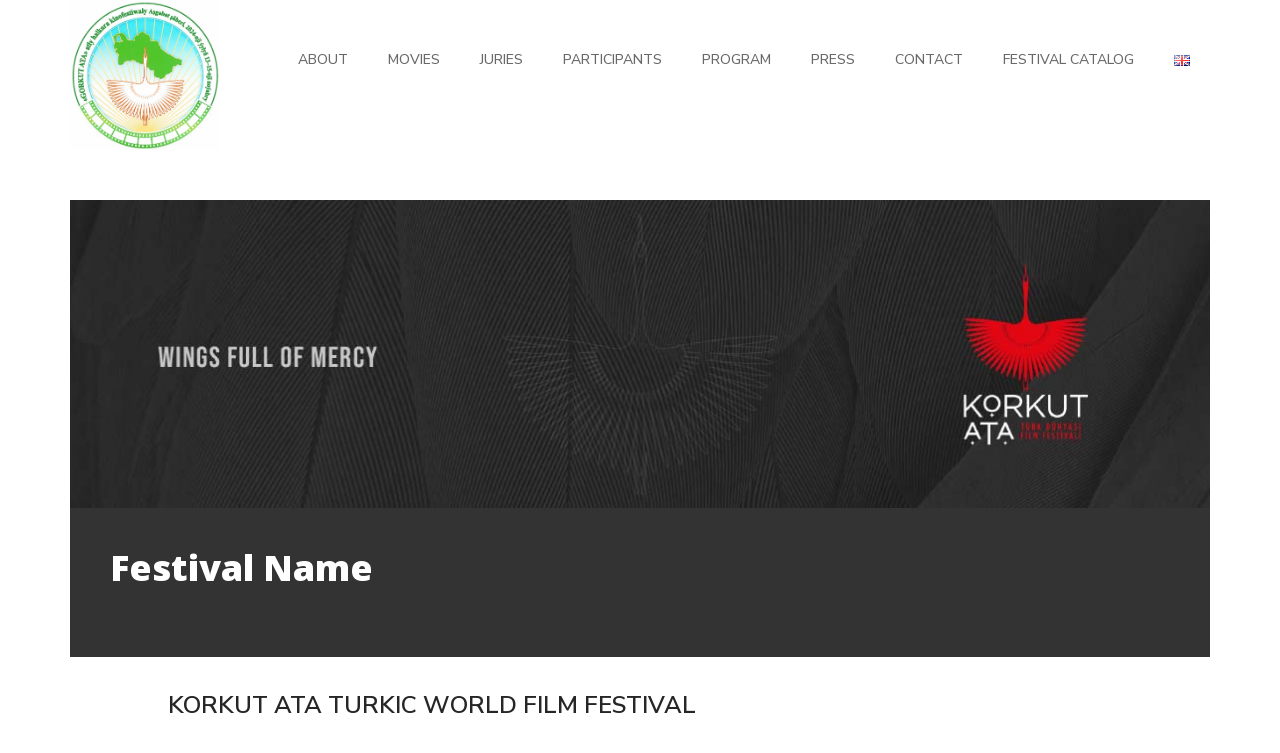

--- FILE ---
content_type: text/html; charset=UTF-8
request_url: https://korkutatafilmfestivali.com/en/festival-name/
body_size: 12780
content:
<!DOCTYPE html>
<!-- Open HTML -->
<html lang="en-GB">
    <!-- Open Head -->
    <head>
        <meta charset="UTF-8">
        <meta name="viewport" content="width=device-width, initial-scale=1">
        <link rel="profile" href="https://gmpg.org/xfn/11">
                                            <link rel="shortcut icon" href="https://korkutatafilmfestivali.com/wp-content/uploads/2024/11/Korkut-ata-logo.png" />
                            <title>Festival Name &#8211; Korkut Ata Film Festivali</title>
<meta name='robots' content='max-image-preview:large' />
<link rel="alternate" href="https://korkutatafilmfestivali.com/festival-ismi/" hreflang="tr" />
<link rel="alternate" href="https://korkutatafilmfestivali.com/en/festival-name/" hreflang="en" />
<link rel='dns-prefetch' href='//fonts.googleapis.com' />
<link rel='preconnect' href='https://fonts.gstatic.com' crossorigin />
<link rel="alternate" type="application/rss+xml" title="Korkut Ata Film Festivali &raquo; Feed" href="https://korkutatafilmfestivali.com/en/feed/" />
<link rel="alternate" type="application/rss+xml" title="Korkut Ata Film Festivali &raquo; Comments Feed" href="https://korkutatafilmfestivali.com/en/comments/feed/" />
<link rel="alternate" title="oEmbed (JSON)" type="application/json+oembed" href="https://korkutatafilmfestivali.com/wp-json/oembed/1.0/embed?url=https%3A%2F%2Fkorkutatafilmfestivali.com%2Fen%2Ffestival-name%2F" />
<link rel="alternate" title="oEmbed (XML)" type="text/xml+oembed" href="https://korkutatafilmfestivali.com/wp-json/oembed/1.0/embed?url=https%3A%2F%2Fkorkutatafilmfestivali.com%2Fen%2Ffestival-name%2F&#038;format=xml" />
<style id='wp-img-auto-sizes-contain-inline-css' type='text/css'>
img:is([sizes=auto i],[sizes^="auto," i]){contain-intrinsic-size:3000px 1500px}
/*# sourceURL=wp-img-auto-sizes-contain-inline-css */
</style>
<link rel='stylesheet' id='mediaelement-css' href='https://korkutatafilmfestivali.com/wp-content/themes/korkutata/assets/libraries/mediaelement/mediaelementplayer.css?ver=6.9' type='text/css' media='all' />
<link rel='stylesheet' id='sbi_styles-css' href='https://korkutatafilmfestivali.com/wp-content/plugins/instagram-feed/css/sbi-styles.min.css?ver=6.2.4' type='text/css' media='all' />
<style id='wp-emoji-styles-inline-css' type='text/css'>

	img.wp-smiley, img.emoji {
		display: inline !important;
		border: none !important;
		box-shadow: none !important;
		height: 1em !important;
		width: 1em !important;
		margin: 0 0.07em !important;
		vertical-align: -0.1em !important;
		background: none !important;
		padding: 0 !important;
	}
/*# sourceURL=wp-emoji-styles-inline-css */
</style>
<style id='wp-block-library-inline-css' type='text/css'>
:root{--wp-block-synced-color:#7a00df;--wp-block-synced-color--rgb:122,0,223;--wp-bound-block-color:var(--wp-block-synced-color);--wp-editor-canvas-background:#ddd;--wp-admin-theme-color:#007cba;--wp-admin-theme-color--rgb:0,124,186;--wp-admin-theme-color-darker-10:#006ba1;--wp-admin-theme-color-darker-10--rgb:0,107,160.5;--wp-admin-theme-color-darker-20:#005a87;--wp-admin-theme-color-darker-20--rgb:0,90,135;--wp-admin-border-width-focus:2px}@media (min-resolution:192dpi){:root{--wp-admin-border-width-focus:1.5px}}.wp-element-button{cursor:pointer}:root .has-very-light-gray-background-color{background-color:#eee}:root .has-very-dark-gray-background-color{background-color:#313131}:root .has-very-light-gray-color{color:#eee}:root .has-very-dark-gray-color{color:#313131}:root .has-vivid-green-cyan-to-vivid-cyan-blue-gradient-background{background:linear-gradient(135deg,#00d084,#0693e3)}:root .has-purple-crush-gradient-background{background:linear-gradient(135deg,#34e2e4,#4721fb 50%,#ab1dfe)}:root .has-hazy-dawn-gradient-background{background:linear-gradient(135deg,#faaca8,#dad0ec)}:root .has-subdued-olive-gradient-background{background:linear-gradient(135deg,#fafae1,#67a671)}:root .has-atomic-cream-gradient-background{background:linear-gradient(135deg,#fdd79a,#004a59)}:root .has-nightshade-gradient-background{background:linear-gradient(135deg,#330968,#31cdcf)}:root .has-midnight-gradient-background{background:linear-gradient(135deg,#020381,#2874fc)}:root{--wp--preset--font-size--normal:16px;--wp--preset--font-size--huge:42px}.has-regular-font-size{font-size:1em}.has-larger-font-size{font-size:2.625em}.has-normal-font-size{font-size:var(--wp--preset--font-size--normal)}.has-huge-font-size{font-size:var(--wp--preset--font-size--huge)}.has-text-align-center{text-align:center}.has-text-align-left{text-align:left}.has-text-align-right{text-align:right}.has-fit-text{white-space:nowrap!important}#end-resizable-editor-section{display:none}.aligncenter{clear:both}.items-justified-left{justify-content:flex-start}.items-justified-center{justify-content:center}.items-justified-right{justify-content:flex-end}.items-justified-space-between{justify-content:space-between}.screen-reader-text{border:0;clip-path:inset(50%);height:1px;margin:-1px;overflow:hidden;padding:0;position:absolute;width:1px;word-wrap:normal!important}.screen-reader-text:focus{background-color:#ddd;clip-path:none;color:#444;display:block;font-size:1em;height:auto;left:5px;line-height:normal;padding:15px 23px 14px;text-decoration:none;top:5px;width:auto;z-index:100000}html :where(.has-border-color){border-style:solid}html :where([style*=border-top-color]){border-top-style:solid}html :where([style*=border-right-color]){border-right-style:solid}html :where([style*=border-bottom-color]){border-bottom-style:solid}html :where([style*=border-left-color]){border-left-style:solid}html :where([style*=border-width]){border-style:solid}html :where([style*=border-top-width]){border-top-style:solid}html :where([style*=border-right-width]){border-right-style:solid}html :where([style*=border-bottom-width]){border-bottom-style:solid}html :where([style*=border-left-width]){border-left-style:solid}html :where(img[class*=wp-image-]){height:auto;max-width:100%}:where(figure){margin:0 0 1em}html :where(.is-position-sticky){--wp-admin--admin-bar--position-offset:var(--wp-admin--admin-bar--height,0px)}@media screen and (max-width:600px){html :where(.is-position-sticky){--wp-admin--admin-bar--position-offset:0px}}

/*# sourceURL=wp-block-library-inline-css */
</style><style id='global-styles-inline-css' type='text/css'>
:root{--wp--preset--aspect-ratio--square: 1;--wp--preset--aspect-ratio--4-3: 4/3;--wp--preset--aspect-ratio--3-4: 3/4;--wp--preset--aspect-ratio--3-2: 3/2;--wp--preset--aspect-ratio--2-3: 2/3;--wp--preset--aspect-ratio--16-9: 16/9;--wp--preset--aspect-ratio--9-16: 9/16;--wp--preset--color--black: #000000;--wp--preset--color--cyan-bluish-gray: #abb8c3;--wp--preset--color--white: #ffffff;--wp--preset--color--pale-pink: #f78da7;--wp--preset--color--vivid-red: #cf2e2e;--wp--preset--color--luminous-vivid-orange: #ff6900;--wp--preset--color--luminous-vivid-amber: #fcb900;--wp--preset--color--light-green-cyan: #7bdcb5;--wp--preset--color--vivid-green-cyan: #00d084;--wp--preset--color--pale-cyan-blue: #8ed1fc;--wp--preset--color--vivid-cyan-blue: #0693e3;--wp--preset--color--vivid-purple: #9b51e0;--wp--preset--gradient--vivid-cyan-blue-to-vivid-purple: linear-gradient(135deg,rgb(6,147,227) 0%,rgb(155,81,224) 100%);--wp--preset--gradient--light-green-cyan-to-vivid-green-cyan: linear-gradient(135deg,rgb(122,220,180) 0%,rgb(0,208,130) 100%);--wp--preset--gradient--luminous-vivid-amber-to-luminous-vivid-orange: linear-gradient(135deg,rgb(252,185,0) 0%,rgb(255,105,0) 100%);--wp--preset--gradient--luminous-vivid-orange-to-vivid-red: linear-gradient(135deg,rgb(255,105,0) 0%,rgb(207,46,46) 100%);--wp--preset--gradient--very-light-gray-to-cyan-bluish-gray: linear-gradient(135deg,rgb(238,238,238) 0%,rgb(169,184,195) 100%);--wp--preset--gradient--cool-to-warm-spectrum: linear-gradient(135deg,rgb(74,234,220) 0%,rgb(151,120,209) 20%,rgb(207,42,186) 40%,rgb(238,44,130) 60%,rgb(251,105,98) 80%,rgb(254,248,76) 100%);--wp--preset--gradient--blush-light-purple: linear-gradient(135deg,rgb(255,206,236) 0%,rgb(152,150,240) 100%);--wp--preset--gradient--blush-bordeaux: linear-gradient(135deg,rgb(254,205,165) 0%,rgb(254,45,45) 50%,rgb(107,0,62) 100%);--wp--preset--gradient--luminous-dusk: linear-gradient(135deg,rgb(255,203,112) 0%,rgb(199,81,192) 50%,rgb(65,88,208) 100%);--wp--preset--gradient--pale-ocean: linear-gradient(135deg,rgb(255,245,203) 0%,rgb(182,227,212) 50%,rgb(51,167,181) 100%);--wp--preset--gradient--electric-grass: linear-gradient(135deg,rgb(202,248,128) 0%,rgb(113,206,126) 100%);--wp--preset--gradient--midnight: linear-gradient(135deg,rgb(2,3,129) 0%,rgb(40,116,252) 100%);--wp--preset--font-size--small: 13px;--wp--preset--font-size--medium: 20px;--wp--preset--font-size--large: 36px;--wp--preset--font-size--x-large: 42px;--wp--preset--spacing--20: 0.44rem;--wp--preset--spacing--30: 0.67rem;--wp--preset--spacing--40: 1rem;--wp--preset--spacing--50: 1.5rem;--wp--preset--spacing--60: 2.25rem;--wp--preset--spacing--70: 3.38rem;--wp--preset--spacing--80: 5.06rem;--wp--preset--shadow--natural: 6px 6px 9px rgba(0, 0, 0, 0.2);--wp--preset--shadow--deep: 12px 12px 50px rgba(0, 0, 0, 0.4);--wp--preset--shadow--sharp: 6px 6px 0px rgba(0, 0, 0, 0.2);--wp--preset--shadow--outlined: 6px 6px 0px -3px rgb(255, 255, 255), 6px 6px rgb(0, 0, 0);--wp--preset--shadow--crisp: 6px 6px 0px rgb(0, 0, 0);}:where(.is-layout-flex){gap: 0.5em;}:where(.is-layout-grid){gap: 0.5em;}body .is-layout-flex{display: flex;}.is-layout-flex{flex-wrap: wrap;align-items: center;}.is-layout-flex > :is(*, div){margin: 0;}body .is-layout-grid{display: grid;}.is-layout-grid > :is(*, div){margin: 0;}:where(.wp-block-columns.is-layout-flex){gap: 2em;}:where(.wp-block-columns.is-layout-grid){gap: 2em;}:where(.wp-block-post-template.is-layout-flex){gap: 1.25em;}:where(.wp-block-post-template.is-layout-grid){gap: 1.25em;}.has-black-color{color: var(--wp--preset--color--black) !important;}.has-cyan-bluish-gray-color{color: var(--wp--preset--color--cyan-bluish-gray) !important;}.has-white-color{color: var(--wp--preset--color--white) !important;}.has-pale-pink-color{color: var(--wp--preset--color--pale-pink) !important;}.has-vivid-red-color{color: var(--wp--preset--color--vivid-red) !important;}.has-luminous-vivid-orange-color{color: var(--wp--preset--color--luminous-vivid-orange) !important;}.has-luminous-vivid-amber-color{color: var(--wp--preset--color--luminous-vivid-amber) !important;}.has-light-green-cyan-color{color: var(--wp--preset--color--light-green-cyan) !important;}.has-vivid-green-cyan-color{color: var(--wp--preset--color--vivid-green-cyan) !important;}.has-pale-cyan-blue-color{color: var(--wp--preset--color--pale-cyan-blue) !important;}.has-vivid-cyan-blue-color{color: var(--wp--preset--color--vivid-cyan-blue) !important;}.has-vivid-purple-color{color: var(--wp--preset--color--vivid-purple) !important;}.has-black-background-color{background-color: var(--wp--preset--color--black) !important;}.has-cyan-bluish-gray-background-color{background-color: var(--wp--preset--color--cyan-bluish-gray) !important;}.has-white-background-color{background-color: var(--wp--preset--color--white) !important;}.has-pale-pink-background-color{background-color: var(--wp--preset--color--pale-pink) !important;}.has-vivid-red-background-color{background-color: var(--wp--preset--color--vivid-red) !important;}.has-luminous-vivid-orange-background-color{background-color: var(--wp--preset--color--luminous-vivid-orange) !important;}.has-luminous-vivid-amber-background-color{background-color: var(--wp--preset--color--luminous-vivid-amber) !important;}.has-light-green-cyan-background-color{background-color: var(--wp--preset--color--light-green-cyan) !important;}.has-vivid-green-cyan-background-color{background-color: var(--wp--preset--color--vivid-green-cyan) !important;}.has-pale-cyan-blue-background-color{background-color: var(--wp--preset--color--pale-cyan-blue) !important;}.has-vivid-cyan-blue-background-color{background-color: var(--wp--preset--color--vivid-cyan-blue) !important;}.has-vivid-purple-background-color{background-color: var(--wp--preset--color--vivid-purple) !important;}.has-black-border-color{border-color: var(--wp--preset--color--black) !important;}.has-cyan-bluish-gray-border-color{border-color: var(--wp--preset--color--cyan-bluish-gray) !important;}.has-white-border-color{border-color: var(--wp--preset--color--white) !important;}.has-pale-pink-border-color{border-color: var(--wp--preset--color--pale-pink) !important;}.has-vivid-red-border-color{border-color: var(--wp--preset--color--vivid-red) !important;}.has-luminous-vivid-orange-border-color{border-color: var(--wp--preset--color--luminous-vivid-orange) !important;}.has-luminous-vivid-amber-border-color{border-color: var(--wp--preset--color--luminous-vivid-amber) !important;}.has-light-green-cyan-border-color{border-color: var(--wp--preset--color--light-green-cyan) !important;}.has-vivid-green-cyan-border-color{border-color: var(--wp--preset--color--vivid-green-cyan) !important;}.has-pale-cyan-blue-border-color{border-color: var(--wp--preset--color--pale-cyan-blue) !important;}.has-vivid-cyan-blue-border-color{border-color: var(--wp--preset--color--vivid-cyan-blue) !important;}.has-vivid-purple-border-color{border-color: var(--wp--preset--color--vivid-purple) !important;}.has-vivid-cyan-blue-to-vivid-purple-gradient-background{background: var(--wp--preset--gradient--vivid-cyan-blue-to-vivid-purple) !important;}.has-light-green-cyan-to-vivid-green-cyan-gradient-background{background: var(--wp--preset--gradient--light-green-cyan-to-vivid-green-cyan) !important;}.has-luminous-vivid-amber-to-luminous-vivid-orange-gradient-background{background: var(--wp--preset--gradient--luminous-vivid-amber-to-luminous-vivid-orange) !important;}.has-luminous-vivid-orange-to-vivid-red-gradient-background{background: var(--wp--preset--gradient--luminous-vivid-orange-to-vivid-red) !important;}.has-very-light-gray-to-cyan-bluish-gray-gradient-background{background: var(--wp--preset--gradient--very-light-gray-to-cyan-bluish-gray) !important;}.has-cool-to-warm-spectrum-gradient-background{background: var(--wp--preset--gradient--cool-to-warm-spectrum) !important;}.has-blush-light-purple-gradient-background{background: var(--wp--preset--gradient--blush-light-purple) !important;}.has-blush-bordeaux-gradient-background{background: var(--wp--preset--gradient--blush-bordeaux) !important;}.has-luminous-dusk-gradient-background{background: var(--wp--preset--gradient--luminous-dusk) !important;}.has-pale-ocean-gradient-background{background: var(--wp--preset--gradient--pale-ocean) !important;}.has-electric-grass-gradient-background{background: var(--wp--preset--gradient--electric-grass) !important;}.has-midnight-gradient-background{background: var(--wp--preset--gradient--midnight) !important;}.has-small-font-size{font-size: var(--wp--preset--font-size--small) !important;}.has-medium-font-size{font-size: var(--wp--preset--font-size--medium) !important;}.has-large-font-size{font-size: var(--wp--preset--font-size--large) !important;}.has-x-large-font-size{font-size: var(--wp--preset--font-size--x-large) !important;}
/*# sourceURL=global-styles-inline-css */
</style>

<style id='classic-theme-styles-inline-css' type='text/css'>
/*! This file is auto-generated */
.wp-block-button__link{color:#fff;background-color:#32373c;border-radius:9999px;box-shadow:none;text-decoration:none;padding:calc(.667em + 2px) calc(1.333em + 2px);font-size:1.125em}.wp-block-file__button{background:#32373c;color:#fff;text-decoration:none}
/*# sourceURL=/wp-includes/css/classic-themes.min.css */
</style>
<link rel='stylesheet' id='redux-extendify-styles-css' href='https://korkutatafilmfestivali.com/wp-content/plugins/redux-framework/redux-core/assets/css/extendify-utilities.css?ver=4.4.9' type='text/css' media='all' />
<link rel='stylesheet' id='contact-form-7-css' href='https://korkutatafilmfestivali.com/wp-content/plugins/contact-form-7/includes/css/styles.css?ver=5.8.2' type='text/css' media='all' />
<link rel='stylesheet' id='rs-plugin-settings-css' href='https://korkutatafilmfestivali.com/wp-content/plugins/revslider/public/assets/css/rs6.css?ver=6.3.4' type='text/css' media='all' />
<style id='rs-plugin-settings-inline-css' type='text/css'>
#rs-demo-id {}
/*# sourceURL=rs-plugin-settings-inline-css */
</style>
<link rel='stylesheet' id='dflip-style-css' href='https://korkutatafilmfestivali.com/wp-content/plugins/3d-flipbook-dflip-lite/assets/css/dflip.min.css?ver=2.0.86' type='text/css' media='all' />
<link rel='stylesheet' id='js_composer_front-css' href='https://korkutatafilmfestivali.com/wp-content/plugins/js_composer/assets/css/js_composer.min.css?ver=6.5.0' type='text/css' media='all' />
<link rel='stylesheet' id='bootstrap-css' href='https://korkutatafilmfestivali.com/wp-content/themes/korkutata/assets/libraries/bootstrap/css/bootstrap.min.css?ver=6.9' type='text/css' media='all' />
<link rel='stylesheet' id='font-awesome-css' href='https://korkutatafilmfestivali.com/wp-content/themes/korkutata/assets/libraries/fonts-awesome/css/font-awesome.min.css?ver=6.9' type='text/css' media='all' />
<link rel='stylesheet' id='font-awesome-animation-css' href='https://korkutatafilmfestivali.com/wp-content/themes/korkutata/assets/libraries/fonts-awesome/css/font-awesome-animation.min.css?ver=6.9' type='text/css' media='all' />
<link rel='stylesheet' id='font-ionicons-css' href='https://korkutatafilmfestivali.com/wp-content/themes/korkutata/assets/libraries/ionicons/css/ionicons.min.css?ver=6.9' type='text/css' media='all' />
<link rel='stylesheet' id='themify-css' href='https://korkutatafilmfestivali.com/wp-content/themes/korkutata/assets/libraries/themify/themify-icons.css?ver=6.9' type='text/css' media='all' />
<link rel='stylesheet' id='jplayer-css' href='https://korkutatafilmfestivali.com/wp-content/themes/korkutata/assets/libraries/jPlayer/skin/haru/skin.css?ver=6.9' type='text/css' media='all' />
<link rel='stylesheet' id='owl-carousel-css' href='https://korkutatafilmfestivali.com/wp-content/themes/korkutata/assets/libraries/owl-carousel/assets/owl.carousel.min.css?ver=6.9' type='text/css' media='all' />
<link rel='stylesheet' id='slick-css' href='https://korkutatafilmfestivali.com/wp-content/themes/korkutata/assets/libraries/slick/slick.css?ver=6.9' type='text/css' media='all' />
<link rel='stylesheet' id='prettyPhoto-css' href='https://korkutatafilmfestivali.com/wp-content/themes/korkutata/assets/libraries/prettyPhoto/css/prettyPhoto.min.css?ver=6.9' type='text/css' media='all' />
<link rel='stylesheet' id='magnific-popup-css' href='https://korkutatafilmfestivali.com/wp-content/themes/korkutata/assets/libraries/magnificPopup/magnific-popup.css?ver=6.9' type='text/css' media='all' />
<link rel='stylesheet' id='megamenu-animate-css' href='https://korkutatafilmfestivali.com/wp-content/themes/korkutata/framework/core/megamenu/assets/css/animate.css?ver=6.9' type='text/css' media='all' />
<link rel='stylesheet' id='haru-vc-customize-css' href='https://korkutatafilmfestivali.com/wp-content/themes/korkutata/assets/css/vc-customize.css?ver=6.9' type='text/css' media='all' />
<link rel='stylesheet' id='haru-theme-style-css' href='https://korkutatafilmfestivali.com/wp-content/themes/korkutata/style.css?ver=6.9' type='text/css' media='all' />
<link rel="preload" as="style" href="https://fonts.googleapis.com/css?family=Nunito%20Sans:200,300,400,500,600,700,800,900,200italic,300italic,400italic,500italic,600italic,700italic,800italic,900italic%7COpen%20Sans:300,400,500,600,700,800,300italic,400italic,500italic,600italic,700italic,800italic&#038;display=swap&#038;ver=1730618960" /><link rel="stylesheet" href="https://fonts.googleapis.com/css?family=Nunito%20Sans:200,300,400,500,600,700,800,900,200italic,300italic,400italic,500italic,600italic,700italic,800italic,900italic%7COpen%20Sans:300,400,500,600,700,800,300italic,400italic,500italic,600italic,700italic,800italic&#038;display=swap&#038;ver=1730618960" media="print" onload="this.media='all'"><noscript><link rel="stylesheet" href="https://fonts.googleapis.com/css?family=Nunito%20Sans:200,300,400,500,600,700,800,900,200italic,300italic,400italic,500italic,600italic,700italic,800italic,900italic%7COpen%20Sans:300,400,500,600,700,800,300italic,400italic,500italic,600italic,700italic,800italic&#038;display=swap&#038;ver=1730618960" /></noscript><script type="text/javascript" src="https://korkutatafilmfestivali.com/wp-includes/js/jquery/jquery.min.js?ver=3.7.1" id="jquery-core-js"></script>
<script type="text/javascript" src="https://korkutatafilmfestivali.com/wp-includes/js/jquery/jquery-migrate.min.js?ver=3.4.1" id="jquery-migrate-js"></script>
<script type="text/javascript" src="https://korkutatafilmfestivali.com/wp-content/plugins/revslider/public/assets/js/rbtools.min.js?ver=6.3.4" id="tp-tools-js"></script>
<script type="text/javascript" src="https://korkutatafilmfestivali.com/wp-content/plugins/revslider/public/assets/js/rs6.min.js?ver=6.3.4" id="revmin-js"></script>
<link rel="https://api.w.org/" href="https://korkutatafilmfestivali.com/wp-json/" /><link rel="alternate" title="JSON" type="application/json" href="https://korkutatafilmfestivali.com/wp-json/wp/v2/pages/3106" /><link rel="EditURI" type="application/rsd+xml" title="RSD" href="https://korkutatafilmfestivali.com/xmlrpc.php?rsd" />
<meta name="generator" content="WordPress 6.9" />
<link rel="canonical" href="https://korkutatafilmfestivali.com/en/festival-name/" />
<link rel='shortlink' href='https://korkutatafilmfestivali.com/?p=3106' />
<meta name="generator" content="Redux 4.4.9" /><style type="text/css" data-type="vc_shortcodes-custom-css">.vc_custom_1636144961553{padding-top: 10% !important;background-color: #1e1e1e !important;}.vc_custom_1636144676563{margin-top: -100px !important;}.vc_custom_1499139701786{padding-top: 30px !important;padding-bottom: 8% !important;}.vc_custom_1636144731887{padding-bottom: 20px !important;}.vc_custom_1636215419486{margin-top: 25px !important;}.vc_custom_1636215380264{margin-top: 15px !important;}</style><script data-cfasync="false"> var dFlipLocation = "https://korkutatafilmfestivali.com/wp-content/plugins/3d-flipbook-dflip-lite/assets/"; var dFlipWPGlobal = {"text":{"toggleSound":"Turn on\/off Sound","toggleThumbnails":"Toggle Thumbnails","toggleOutline":"Toggle Outline\/Bookmark","previousPage":"Previous Page","nextPage":"Next Page","toggleFullscreen":"Toggle Fullscreen","zoomIn":"Zoom In","zoomOut":"Zoom Out","toggleHelp":"Toggle Help","singlePageMode":"Single Page Mode","doublePageMode":"Double Page Mode","downloadPDFFile":"Download PDF File","gotoFirstPage":"Goto First Page","gotoLastPage":"Goto Last Page","share":"Share","mailSubject":"I wanted you to see this FlipBook","mailBody":"Check out this site {{url}}","loading":"DearFlip: Loading "},"moreControls":"download,pageMode,startPage,endPage,sound","hideControls":"","scrollWheel":"false","backgroundColor":"#777","backgroundImage":"","height":"auto","paddingLeft":"20","paddingRight":"20","controlsPosition":"bottom","duration":800,"soundEnable":"true","enableDownload":"true","enableAnnotation":false,"enableAnalytics":"false","webgl":"true","hard":"none","maxTextureSize":"1600","rangeChunkSize":"524288","zoomRatio":1.5,"stiffness":3,"pageMode":"0","singlePageMode":"0","pageSize":"0","autoPlay":"false","autoPlayDuration":5000,"autoPlayStart":"false","linkTarget":"2","sharePrefix":"dearflip-"};</script><style type="text/css">.recentcomments a{display:inline !important;padding:0 !important;margin:0 !important;}</style><meta name="generator" content="Powered by WPBakery Page Builder - drag and drop page builder for WordPress."/>
<meta name="generator" content="Powered by Slider Revolution 6.3.4 - responsive, Mobile-Friendly Slider Plugin for WordPress with comfortable drag and drop interface." />
<script type="text/javascript">function setREVStartSize(e){
			//window.requestAnimationFrame(function() {				 
				window.RSIW = window.RSIW===undefined ? window.innerWidth : window.RSIW;	
				window.RSIH = window.RSIH===undefined ? window.innerHeight : window.RSIH;	
				try {								
					var pw = document.getElementById(e.c).parentNode.offsetWidth,
						newh;
					pw = pw===0 || isNaN(pw) ? window.RSIW : pw;
					e.tabw = e.tabw===undefined ? 0 : parseInt(e.tabw);
					e.thumbw = e.thumbw===undefined ? 0 : parseInt(e.thumbw);
					e.tabh = e.tabh===undefined ? 0 : parseInt(e.tabh);
					e.thumbh = e.thumbh===undefined ? 0 : parseInt(e.thumbh);
					e.tabhide = e.tabhide===undefined ? 0 : parseInt(e.tabhide);
					e.thumbhide = e.thumbhide===undefined ? 0 : parseInt(e.thumbhide);
					e.mh = e.mh===undefined || e.mh=="" || e.mh==="auto" ? 0 : parseInt(e.mh,0);		
					if(e.layout==="fullscreen" || e.l==="fullscreen") 						
						newh = Math.max(e.mh,window.RSIH);					
					else{					
						e.gw = Array.isArray(e.gw) ? e.gw : [e.gw];
						for (var i in e.rl) if (e.gw[i]===undefined || e.gw[i]===0) e.gw[i] = e.gw[i-1];					
						e.gh = e.el===undefined || e.el==="" || (Array.isArray(e.el) && e.el.length==0)? e.gh : e.el;
						e.gh = Array.isArray(e.gh) ? e.gh : [e.gh];
						for (var i in e.rl) if (e.gh[i]===undefined || e.gh[i]===0) e.gh[i] = e.gh[i-1];
											
						var nl = new Array(e.rl.length),
							ix = 0,						
							sl;					
						e.tabw = e.tabhide>=pw ? 0 : e.tabw;
						e.thumbw = e.thumbhide>=pw ? 0 : e.thumbw;
						e.tabh = e.tabhide>=pw ? 0 : e.tabh;
						e.thumbh = e.thumbhide>=pw ? 0 : e.thumbh;					
						for (var i in e.rl) nl[i] = e.rl[i]<window.RSIW ? 0 : e.rl[i];
						sl = nl[0];									
						for (var i in nl) if (sl>nl[i] && nl[i]>0) { sl = nl[i]; ix=i;}															
						var m = pw>(e.gw[ix]+e.tabw+e.thumbw) ? 1 : (pw-(e.tabw+e.thumbw)) / (e.gw[ix]);					
						newh =  (e.gh[ix] * m) + (e.tabh + e.thumbh);
					}				
					if(window.rs_init_css===undefined) window.rs_init_css = document.head.appendChild(document.createElement("style"));					
					document.getElementById(e.c).height = newh+"px";
					window.rs_init_css.innerHTML += "#"+e.c+"_wrapper { height: "+newh+"px }";				
				} catch(e){
					console.log("Failure at Presize of Slider:" + e)
				}					   
			//});
		  };</script>
<style id="haru_circle_options-dynamic-css" title="dynamic-css" class="redux-options-output">body{font-family:"Nunito Sans";font-weight:700;font-style:normal;font-size:14px;}h1{font-family:"Nunito Sans";font-weight:900;font-style:normal;font-size:14px;}h2{font-family:"Nunito Sans";font-weight:700;font-style:normal;font-size:24px;}h3{font-family:"Nunito Sans";font-weight:400;font-style:normal;font-size:21px;}h4{font-family:"Nunito Sans";font-weight:400;font-style:normal;font-size:24px;}h5{font-family:"Nunito Sans";font-weight:300;font-style:normal;font-size:16px;}h6{font-family:"Open Sans";font-weight:800;font-style:normal;font-size:14px;}{font-family:"Nunito Sans";font-weight:700;font-size:12px;}.page-title-inner h1{font-family:"Nunito Sans";font-weight:800;font-style:normal;font-size:16px;}.page-title-inner .page-sub-title{font-family:"Nunito Sans";font-weight:800;font-style:normal;font-size:14px;}</style><style type="text/css" data-type="vc_shortcodes-custom-css">.vc_custom_1634507418704{margin-top: 80px !important;}</style><noscript><style> .wpb_animate_when_almost_visible { opacity: 1; }</style></noscript>    <link rel='stylesheet' id='vc_font_awesome_5_shims-css' href='https://korkutatafilmfestivali.com/wp-content/plugins/js_composer/assets/lib/bower/font-awesome/css/v4-shims.min.css?ver=6.5.0' type='text/css' media='all' />
<link rel='stylesheet' id='vc_font_awesome_5-css' href='https://korkutatafilmfestivali.com/wp-content/plugins/js_composer/assets/lib/bower/font-awesome/css/all.min.css?ver=6.5.0' type='text/css' media='all' />
</head>
    <!-- Close Head -->
    <body data-rsssl=1 class="wp-singular page-template-default page page-id-3106 wp-theme-korkutata layout-wide wpb-js-composer js-comp-ver-6.5.0 vc_responsive">
                <!-- Display newsletter popup -->
        <!-- Open haru main -->
        <div id="haru-main">
                <header id="haru-mobile-header" class="haru-mobile-header header-mobile-1">
        <div class="haru-header-container-wrapper menu-drop-fly header-mobile-sticky">
        <div class="container haru-mobile-header-wrapper">
            <div class="haru-mobile-header-inner">
                <div class="toggle-icon-wrapper toggle-mobile-menu" data-ref="haru-nav-mobile-menu" data-drop-type="fly">
                    <div class="toggle-icon"> <span></span></div>
                </div>
                <!-- Header mobile customize -->
                <div class="header-customize">
                                                        </div>
                <!-- End Header mobile customize -->
                                    <div class="header-logo-mobile">
                        <a  href="https://korkutatafilmfestivali.com/en/home/" title="Korkut Ata Film Festivali - ">
                            <img src="https://korkutatafilmfestivali.com/wp-content/uploads/2024/11/Korkut-ata-logo.png" alt="Korkut Ata Film Festivali - " />
                        </a>
                    </div>
                            </div>
            <div id="haru-nav-mobile-menu" class="haru-mobile-header-nav menu-drop-fly">
                <div class="mobile-menu-header">Menu</div>
                                                    <ul id="menu-ana-menu-ingilizce" class="haru-nav-mobile-menu"><li id="menu-item-mobile-4643" class="haru-menu menu_style_dropdown   menu-item menu-item-type-custom menu-item-object-custom menu-item-has-children level-0 "><a>About</a><b class="menu-caret"></b>
<ul class="sub-menu" style="">
	<li id="menu-item-mobile-3088" class="haru-menu menu_style_dropdown   menu-item menu-item-type-post_type menu-item-object-page level-1 "><a href="https://korkutatafilmfestivali.com/en/about-festival/">About Festival</a></li>
	<li id="menu-item-mobile-3118" class="haru-menu menu_style_dropdown   menu-item menu-item-type-post_type menu-item-object-page level-1 "><a href="https://korkutatafilmfestivali.com/en/festival-symbol/">Festival Symbol</a></li>
	<li id="menu-item-mobile-6311" class="haru-menu menu_style_dropdown   menu-item menu-item-type-post_type menu-item-object-page level-1 "><a href="https://korkutatafilmfestivali.com/en/6307-2/">Messages</a></li>
	<li id="menu-item-mobile-3247" class="haru-menu menu_style_dropdown   menu-item menu-item-type-post_type menu-item-object-page level-1 "><a href="https://korkutatafilmfestivali.com/en/festival-sections/">Festival Sections</a></li>
	<li id="menu-item-mobile-5255" class="haru-menu menu_style_dropdown   menu-item menu-item-type-custom menu-item-object-custom level-1 "><a href="https://korkutatafilmfestivali.com/wp-content/uploads/2022/10/Festival_Katalogu-1.pdf">Festival Catalog<i class="fa fa-file-pdf-o left" style="font-size: 13px;"></i></a></li>
	<li id="menu-item-mobile-5634" class="haru-menu menu_style_dropdown   menu-item menu-item-type-custom menu-item-object-custom level-1 "><a href="https://2021.korkutatafilmfestivali.com/en">ARCHIVE 2021</a></li>
	<li id="menu-item-mobile-6622" class="haru-menu menu_style_dropdown   menu-item menu-item-type-custom menu-item-object-custom level-1 "><a href="https://2022.korkutatafilmfestivali.com/en">ARCHIVE 2022</a></li>
</ul>
</li>
<li id="menu-item-mobile-4691" class="haru-menu menu_style_dropdown   menu-item menu-item-type-custom menu-item-object-custom menu-item-has-children level-0 "><a>Movies</a><b class="menu-caret"></b>
<ul class="sub-menu" style="">
	<li id="menu-item-mobile-7228" class="haru-menu menu_style_dropdown   menu-item menu-item-type-post_type menu-item-object-page level-1 "><a href="https://korkutatafilmfestivali.com/en/azerbaijan/">Azerbaijan</a></li>
	<li id="menu-item-mobile-7227" class="haru-menu menu_style_dropdown   menu-item menu-item-type-post_type menu-item-object-page level-1 "><a href="https://korkutatafilmfestivali.com/en/turkiye-2/">Türkiye</a></li>
	<li id="menu-item-mobile-7226" class="haru-menu menu_style_dropdown   menu-item menu-item-type-post_type menu-item-object-page level-1 "><a href="https://korkutatafilmfestivali.com/en/uzbekistan/">Uzbekistan</a></li>
	<li id="menu-item-mobile-7225" class="haru-menu menu_style_dropdown   menu-item menu-item-type-post_type menu-item-object-page level-1 "><a href="https://korkutatafilmfestivali.com/en/kyrgyzstan/">Kyrgyzstan</a></li>
	<li id="menu-item-mobile-7224" class="haru-menu menu_style_dropdown   menu-item menu-item-type-post_type menu-item-object-page level-1 "><a href="https://korkutatafilmfestivali.com/en/turkmenistan-2/">Turkmenistan</a></li>
	<li id="menu-item-mobile-7223" class="haru-menu menu_style_dropdown   menu-item menu-item-type-post_type menu-item-object-page level-1 "><a href="https://korkutatafilmfestivali.com/en/kazakhistan/">Kazakhistan</a></li>
	<li id="menu-item-mobile-7222" class="haru-menu menu_style_dropdown   menu-item menu-item-type-post_type menu-item-object-page level-1 "><a href="https://korkutatafilmfestivali.com/en/other-turkish-states/">Other Turkish States</a></li>
</ul>
</li>
<li id="menu-item-mobile-6980" class="haru-menu menu_style_dropdown   menu-item menu-item-type-post_type menu-item-object-page level-0 "><a href="https://korkutatafilmfestivali.com/en/juries-2/">Juries</a></li>
<li id="menu-item-mobile-5260" class="haru-menu menu_style_dropdown   menu-item menu-item-type-post_type menu-item-object-page level-0 "><a href="https://korkutatafilmfestivali.com/en/participants/">Participants</a></li>
<li id="menu-item-mobile-7009" class="haru-menu menu_style_dropdown   menu-item menu-item-type-post_type menu-item-object-page level-0 "><a href="https://korkutatafilmfestivali.com/en/program-2023-susa/">Program</a></li>
<li id="menu-item-mobile-5470" class="haru-menu menu_style_dropdown   menu-item menu-item-type-custom menu-item-object-custom menu-item-has-children level-0 "><a>Press</a><b class="menu-caret"></b>
<ul class="sub-menu" style="">
	<li id="menu-item-mobile-5471" class="haru-menu menu_style_dropdown   menu-item menu-item-type-post_type menu-item-object-page level-1 "><a href="https://korkutatafilmfestivali.com/en/public-service/">Public Service</a></li>
	<li id="menu-item-mobile-5475" class="haru-menu menu_style_dropdown   menu-item menu-item-type-post_type menu-item-object-page level-1 "><a href="https://korkutatafilmfestivali.com/en/promotion-film/">Promotion film</a></li>
	<li id="menu-item-mobile-5482" class="haru-menu menu_style_dropdown   menu-item menu-item-type-post_type menu-item-object-page level-1 "><a href="https://korkutatafilmfestivali.com/en/reception/">Reception</a></li>
	<li id="menu-item-mobile-7205" class="haru-menu menu_style_dropdown   menu-item menu-item-type-post_type menu-item-object-page level-1 "><a href="https://korkutatafilmfestivali.com/en/written-and-visual-media/">Written and Visual Media</a></li>
	<li id="menu-item-mobile-6406" class="haru-menu menu_style_dropdown   menu-item menu-item-type-post_type menu-item-object-page level-1 "><a href="https://korkutatafilmfestivali.com/en/awards-night/">Awards Night</a></li>
	<li id="menu-item-mobile-5523" class="haru-menu menu_style_dropdown   menu-item menu-item-type-post_type menu-item-object-page level-1 "><a href="https://korkutatafilmfestivali.com/en/cinema-summit/">Cinema Summit</a></li>
</ul>
</li>
<li id="menu-item-mobile-3197" class="haru-menu menu_style_dropdown   menu-item menu-item-type-post_type menu-item-object-page level-0 "><a href="https://korkutatafilmfestivali.com/en/contact/">Contact</a></li>
<li id="menu-item-mobile-6059" class="haru-menu menu_style_dropdown   menu-item menu-item-type-post_type menu-item-object-page level-0 "><a href="https://korkutatafilmfestivali.com/en/festival-catalog/">Festival Catalog</a></li>
<li id="menu-item-mobile-3087" class="haru-menu menu_style_dropdown   pll-parent-menu-item menu-item menu-item-type-custom menu-item-object-custom current-menu-parent menu-item-has-children level-0 "><a href="#pll_switcher"><img src="[data-uri]" alt="English" width="16" height="11" style="width: 16px; height: 11px;" /></a><b class="menu-caret"></b>
<ul class="sub-menu" style="">
	<li id="menu-item-mobile-3087-tr" class="haru-menu menu_style_dropdown   lang-item lang-item-86 lang-item-tr lang-item-first menu-item menu-item-type-custom menu-item-object-custom level-1 "><a href="https://korkutatafilmfestivali.com/festival-ismi/"><img src="[data-uri]" alt="Türkçe" width="16" height="11" style="width: 16px; height: 11px;" /></a></li>
	<li id="menu-item-mobile-3087-en" class="haru-menu menu_style_dropdown   lang-item lang-item-83 lang-item-en current-lang menu-item menu-item-type-custom menu-item-object-custom level-1 "><a href="https://korkutatafilmfestivali.com/en/festival-name/"><img src="[data-uri]" alt="English" width="16" height="11" style="width: 16px; height: 11px;" /></a></li>
</ul>
</li>
</ul>                                            </div>
                            <div class="haru-mobile-menu-overlay"></div>
                    </div>
    </div>
</header>    <header id="haru-header" class="haru-main-header header-1 header-desktop-wrapper">
    <div class="haru-header-nav-wrapper header-sticky sticky_dark">
        <div class="container">
            <div class="haru-header-wrapper">
                <div class="header-left">
                    
<div class="header-logo has-logo-sticky">
    <a href="https://korkutatafilmfestivali.com/en/home/" class="logo-default" title="Korkut Ata Film Festivali - ">
        <img src="https://korkutatafilmfestivali.com/wp-content/uploads/2024/11/Korkut-ata-logo.png" alt="Korkut Ata Film Festivali - " style="max-height: 150px" />
    </a>
    <a href="https://korkutatafilmfestivali.com/en/home/" class="logo-retina" title="Korkut Ata Film Festivali - ">
        <img src="https://korkutatafilmfestivali.com/wp-content/uploads/2024/11/Korkut-ata-logo.png" alt="Korkut Ata Film Festivali - " style="max-height: 150px" />
    </a>
        <a href="https://korkutatafilmfestivali.com/en/home/" class="logo-sticky" title="Korkut Ata Film Festivali - ">
        <img src="https://korkutatafilmfestivali.com/wp-content/uploads/2024/11/Korkut-ata-logo.png" alt="Korkut Ata Film Festivali - " style="max-height: 150px" />
    </a>
    </div>                </div>
                <div class="header-right">
                                            <div id="primary-menu" class="menu-wrapper">
                            <ul id="main-menu" class="haru-main-menu nav-collapse navbar-nav"><li id="menu-item-4643" class="haru-menu menu_style_dropdown   menu-item menu-item-type-custom menu-item-object-custom menu-item-has-children level-0 "><a>About</a><b class="menu-caret"></b>
<ul class="sub-menu animated menu_fadeInUp" style="">
	<li id="menu-item-3088" class="haru-menu menu_style_dropdown   menu-item menu-item-type-post_type menu-item-object-page level-1 "><a href="https://korkutatafilmfestivali.com/en/about-festival/">About Festival</a></li>
	<li id="menu-item-3118" class="haru-menu menu_style_dropdown   menu-item menu-item-type-post_type menu-item-object-page level-1 "><a href="https://korkutatafilmfestivali.com/en/festival-symbol/">Festival Symbol</a></li>
	<li id="menu-item-6311" class="haru-menu menu_style_dropdown   menu-item menu-item-type-post_type menu-item-object-page level-1 "><a href="https://korkutatafilmfestivali.com/en/6307-2/">Messages</a></li>
	<li id="menu-item-3247" class="haru-menu menu_style_dropdown   menu-item menu-item-type-post_type menu-item-object-page level-1 "><a href="https://korkutatafilmfestivali.com/en/festival-sections/">Festival Sections</a></li>
	<li id="menu-item-5255" class="haru-menu menu_style_dropdown   menu-item menu-item-type-custom menu-item-object-custom level-1 "><a href="https://korkutatafilmfestivali.com/wp-content/uploads/2022/10/Festival_Katalogu-1.pdf">Festival Catalog<i class="fa fa-file-pdf-o left" style="font-size: 13px;"></i></a></li>
	<li id="menu-item-5634" class="haru-menu menu_style_dropdown   menu-item menu-item-type-custom menu-item-object-custom level-1 "><a href="https://2021.korkutatafilmfestivali.com/en">ARCHIVE 2021</a></li>
	<li id="menu-item-6622" class="haru-menu menu_style_dropdown   menu-item menu-item-type-custom menu-item-object-custom level-1 "><a href="https://2022.korkutatafilmfestivali.com/en">ARCHIVE 2022</a></li>
</ul>
</li>
<li id="menu-item-4691" class="haru-menu menu_style_dropdown   menu-item menu-item-type-custom menu-item-object-custom menu-item-has-children level-0 "><a>Movies</a><b class="menu-caret"></b>
<ul class="sub-menu animated menu_fadeInUp" style="">
	<li id="menu-item-7228" class="haru-menu menu_style_dropdown   menu-item menu-item-type-post_type menu-item-object-page level-1 "><a href="https://korkutatafilmfestivali.com/en/azerbaijan/">Azerbaijan</a></li>
	<li id="menu-item-7227" class="haru-menu menu_style_dropdown   menu-item menu-item-type-post_type menu-item-object-page level-1 "><a href="https://korkutatafilmfestivali.com/en/turkiye-2/">Türkiye</a></li>
	<li id="menu-item-7226" class="haru-menu menu_style_dropdown   menu-item menu-item-type-post_type menu-item-object-page level-1 "><a href="https://korkutatafilmfestivali.com/en/uzbekistan/">Uzbekistan</a></li>
	<li id="menu-item-7225" class="haru-menu menu_style_dropdown   menu-item menu-item-type-post_type menu-item-object-page level-1 "><a href="https://korkutatafilmfestivali.com/en/kyrgyzstan/">Kyrgyzstan</a></li>
	<li id="menu-item-7224" class="haru-menu menu_style_dropdown   menu-item menu-item-type-post_type menu-item-object-page level-1 "><a href="https://korkutatafilmfestivali.com/en/turkmenistan-2/">Turkmenistan</a></li>
	<li id="menu-item-7223" class="haru-menu menu_style_dropdown   menu-item menu-item-type-post_type menu-item-object-page level-1 "><a href="https://korkutatafilmfestivali.com/en/kazakhistan/">Kazakhistan</a></li>
	<li id="menu-item-7222" class="haru-menu menu_style_dropdown   menu-item menu-item-type-post_type menu-item-object-page level-1 "><a href="https://korkutatafilmfestivali.com/en/other-turkish-states/">Other Turkish States</a></li>
</ul>
</li>
<li id="menu-item-6980" class="haru-menu menu_style_dropdown   menu-item menu-item-type-post_type menu-item-object-page level-0 "><a href="https://korkutatafilmfestivali.com/en/juries-2/">Juries</a></li>
<li id="menu-item-5260" class="haru-menu menu_style_dropdown   menu-item menu-item-type-post_type menu-item-object-page level-0 "><a href="https://korkutatafilmfestivali.com/en/participants/">Participants</a></li>
<li id="menu-item-7009" class="haru-menu menu_style_dropdown   menu-item menu-item-type-post_type menu-item-object-page level-0 "><a href="https://korkutatafilmfestivali.com/en/program-2023-susa/">Program</a></li>
<li id="menu-item-5470" class="haru-menu menu_style_dropdown   menu-item menu-item-type-custom menu-item-object-custom menu-item-has-children level-0 "><a>Press</a><b class="menu-caret"></b>
<ul class="sub-menu animated menu_fadeInUp" style="">
	<li id="menu-item-5471" class="haru-menu menu_style_dropdown   menu-item menu-item-type-post_type menu-item-object-page level-1 "><a href="https://korkutatafilmfestivali.com/en/public-service/">Public Service</a></li>
	<li id="menu-item-5475" class="haru-menu menu_style_dropdown   menu-item menu-item-type-post_type menu-item-object-page level-1 "><a href="https://korkutatafilmfestivali.com/en/promotion-film/">Promotion film</a></li>
	<li id="menu-item-5482" class="haru-menu menu_style_dropdown   menu-item menu-item-type-post_type menu-item-object-page level-1 "><a href="https://korkutatafilmfestivali.com/en/reception/">Reception</a></li>
	<li id="menu-item-7205" class="haru-menu menu_style_dropdown   menu-item menu-item-type-post_type menu-item-object-page level-1 "><a href="https://korkutatafilmfestivali.com/en/written-and-visual-media/">Written and Visual Media</a></li>
	<li id="menu-item-6406" class="haru-menu menu_style_dropdown   menu-item menu-item-type-post_type menu-item-object-page level-1 "><a href="https://korkutatafilmfestivali.com/en/awards-night/">Awards Night</a></li>
	<li id="menu-item-5523" class="haru-menu menu_style_dropdown   menu-item menu-item-type-post_type menu-item-object-page level-1 "><a href="https://korkutatafilmfestivali.com/en/cinema-summit/">Cinema Summit</a></li>
</ul>
</li>
<li id="menu-item-3197" class="haru-menu menu_style_dropdown   menu-item menu-item-type-post_type menu-item-object-page level-0 "><a href="https://korkutatafilmfestivali.com/en/contact/">Contact</a></li>
<li id="menu-item-6059" class="haru-menu menu_style_dropdown   menu-item menu-item-type-post_type menu-item-object-page level-0 "><a href="https://korkutatafilmfestivali.com/en/festival-catalog/">Festival Catalog</a></li>
<li id="menu-item-3087" class="haru-menu menu_style_dropdown   pll-parent-menu-item menu-item menu-item-type-custom menu-item-object-custom current-menu-parent menu-item-has-children level-0 "><a href="#pll_switcher"><img src="[data-uri]" alt="English" width="16" height="11" style="width: 16px; height: 11px;" /></a><b class="menu-caret"></b>
<ul class="sub-menu animated menu_fadeInUp" style="">
	<li id="menu-item-3087-tr" class="haru-menu menu_style_dropdown   lang-item lang-item-86 lang-item-tr lang-item-first menu-item menu-item-type-custom menu-item-object-custom level-1 "><a href="https://korkutatafilmfestivali.com/festival-ismi/"><img src="[data-uri]" alt="Türkçe" width="16" height="11" style="width: 16px; height: 11px;" /></a></li>
	<li id="menu-item-3087-en" class="haru-menu menu_style_dropdown   lang-item lang-item-83 lang-item-en current-lang menu-item menu-item-type-custom menu-item-object-custom level-1 "><a href="https://korkutatafilmfestivali.com/en/festival-name/"><img src="[data-uri]" alt="English" width="16" height="11" style="width: 16px; height: 11px;" /></a></li>
</ul>
</li>
</ul>                        </div>
                                                        </div>
            </div>
        </div>
    </div>
</header>            
    <div id="haru-modal-search" tabindex="-1" role="dialog" aria-hidden="false" class="modal fade">
        <div class="modal-backdrop fade in"></div>
        <div class="haru-modal-dialog haru-modal-search fade in">
            <div data-dismiss="modal" class="haru-dismiss-modal"><i class="ion-ios-close"></i></div>
            <div class="haru-search-result">
                <div class="haru-search-wrapper">
                    <form method="get" action="https://korkutatafilmfestivali.com" class="search-popup-inner">
                        <input type="text" name="s" placeholder="Search for...">
                        <button type="submit"><i class="ion-ios-search"></i></button>
                        <input type="hidden" name="post_type" value="">
                    </form>
                </div>
            </div>
        </div>
    </div>
                <!-- Open HARU Content Main -->
            <div id="haru-content-main" class="clearfix">
            
<main class="haru-page">
        <div class="container clearfix">
                    <div class="row clearfix">
                    
            <div class="page-content col-md-12  col-sm-12 col-xs-12">
                <div class="page-wrapper">
                    <div class="page-inner clearfix">
                        
<div id="post-3106" class="post-3106 page type-page status-publish hentry clearfix">
    <div class="entry-content">
        <div class="vc_row wpb_row vc_row-fluid vc_custom_1634507418704"><div class="wpb_column vc_column_container vc_col-sm-12"><div class="vc_column-inner"><div class="wpb_wrapper">                        <div class="  ">
                <div class="banner-shortcode-wrapper style_8 ">
    <div class="banner-content-wrapper">
                                    <div class="banner-image">
                    <img decoding="async" src="https://korkutatafilmfestivali.com/wp-content/uploads/2021/10/ust_banner_EN-1.jpg" alt="Festival Name">
                </div>
                        <div class="banner-content-inner">
                <div class="banner-content">
                                            <h6 class="banner-title">Festival Name<span></span></h6>
                                        <p class="banner-description"></p>
                </div>
            </div>
            </div>
</div>            </div>
                    </div></div></div></div><div class="vc_row wpb_row vc_row-fluid"><div class="wpb_column vc_column_container vc_col-sm-1"><div class="vc_column-inner"><div class="wpb_wrapper"></div></div></div><div class="wpb_column vc_column_container vc_col-sm-10"><div class="vc_column-inner"><div class="wpb_wrapper">
	<div class="wpb_text_column wpb_content_element " >
		<div class="wpb_wrapper">
			
		</div>
	</div>

	<div class="wpb_text_column wpb_content_element " >
		<div class="wpb_wrapper">
			<h2><strong>KORKUT ATA TURKIC WORLD FILM FESTIVAL</strong></h2>
<h5><strong>Why Korkut Ata?</strong></h5>
<h5><strong><u>Meaning of Korkut Ata Name</u>:</strong></h5>
<h5><strong>Kor (ember): </strong>state of being burning; glowing fragment (e.g. coal) from a fire especially. Something that is well-tempered by fire;</h5>
<h5><strong>Kut: </strong>ability to govern. The superior power obtained in terms of creativity and authority. The symbol of divine mercy and abundance;</h5>
<h5><strong>Korkut: </strong>Grand, fearless, gentle, majestic, talented, good, beautiful, good-natured, deemed to be extraordinary.</h5>
<h5><strong>Ata (Ancestor; Father): </strong>Is mentioned as the Oghuz Khagan (Ancestor of Turks) in Divânü Lügati&#8217;t-Türk. An ancestor; father. An honorific for saints and dervishes.</h5>
<ul>
<li>
<h5>His wisdom, legends, and tales about him were brought from past to today through a cinematic language;</h5>
</li>
<li>
<h5>He is accepted as the father of Turkish cinematic narration;</h5>
</li>
<li>
<h5>His narratives, tales, and stories have either been a source of inspiration or a movie plot both in Turkic and world cinematography.</h5>
</li>
</ul>
<h5>Korkut Ata heritage forms the basis for strengthening and sustainability of human values in future by providing the perception of goodness in today’s life through ideas, narratives, stories, and teachings handed down from past to present, from generation to generation.</h5>
<ul>
<li>
<h5>This is why the name of the Turkic World Film Festival is ‘’Korkut Ata’’….</h5>
</li>
</ul>
<h5></h5>
<h3 class="p1"><span class="s1">KORKUT ATA</span></h3>
<h5 class="p1"><span class="s1">For centuries in Turkic lands</span></h5>
<h5 class="p1"><span class="s1">The tales have been told of Korkut Ata’s glory</span></h5>
<h5 class="p1"><span class="s1">Among generations of Oghuz Turks, in Turkic tradition</span></h5>
<h5 class="p1"><span class="s1">The dignity of Korkut Ata is recognized.</span></h5>
<h5 class="p1"><span class="s1"> </span></h5>
<h5 class="p1"><span class="s1">His attributes remain the same</span></h5>
<h5 class="p1"><span class="s1">He still breathes, his presence feels in the air.</span></h5>
<h5 class="p1"><span class="s1">He provided names and showed the way,</span></h5>
<h5 class="p1"><span class="s1">Korkut Ata is a legend.</span></h5>
<h5 class="p1"><span class="s1"> </span></h5>
<h5 class="p1"><span class="s1">Of those who do not look in the mirror of history,</span></h5>
<h5 class="p1"><span class="s1">Of those who do not honor the memory of ancestors,</span></h5>
<h5 class="p1"><span class="s1">Of those who do not know their own nature</span></h5>
<h5 class="p1"><span class="s1">Korkut Ata has a complaint</span></h5>
<h5 class="p1"><span class="s1"> </span></h5>
<h5 class="p1"><span class="s1">He spoke at each assembly,</span></h5>
<h5 class="p1"><span class="s1">He resolved the dilemmas.</span></h5>
<h5 class="p1"><span class="s1">He healed those who were sick and afflicted,</span></h5>
<h5 class="p1"><span class="s1">Korkut Ata had great ingenuity.</span></h5>
<h5 class="p1"><span class="s1"> </span></h5>
<h5 class="p1"><span class="s1">Those who remember Korkut gain resilience,</span></h5>
<h5 class="p1"><span class="s1">They care about history and past.</span></h5>
<h5 class="p1"><span class="s1">In Alparslan and Ataturk</span></h5>
<h5 class="p1"><span class="s1">The true dignity of Korkut Ata can be found.</span></h5>
<h5 class="p1"><span class="s1"> </span></h5>
<h5 class="p1"><span class="s1">Korkut Ata was like an unbending arrow,</span></h5>
<h5 class="p1"><span class="s1">His every word was carved.</span></h5>
<h5 class="p1"><span class="s1">He was a doctor, he was a wise man, he was a bey.</span></h5>
<h5 class="p1"><span class="s1">Korkut Ata was an exemplary person</span></h5>
<h5 class="p1"><span class="s1"><i>Nurettin Türkan (Kul Nuri)</i></span></h5>

		</div>
	</div>
</div></div></div><div class="wpb_column vc_column_container vc_col-sm-1"><div class="vc_column-inner"><div class="wpb_wrapper"></div></div></div></div>
<!-- /wp:post-content -->    </div>
    </div>                    </div>
                </div>
            </div>
                                        </div>
                </div>
    </main>                        </div>
            <!-- Close HARU Content Main -->

                        <footer id="haru-footer-main" class="footer-3">
                    <div class="container clearfix">
<div class="vc_row wpb_row vc_row-fluid"><div class="wpb_column vc_column_container vc_col-sm-12"><div class="vc_column-inner"><div class="wpb_wrapper">
	<div class="wpb_text_column wpb_content_element " >
		<div class="wpb_wrapper">
			<p style="text-align: left;">

		</div>
	</div>
</div></div></div></div><div data-vc-full-width="true" data-vc-full-width-init="false" class="vc_row wpb_row vc_row-fluid vc_custom_1636144961553 vc_row-has-fill"><div class="wpb_column vc_column_container vc_col-sm-12"><div class="vc_column-inner vc_custom_1636144676563"><div class="wpb_wrapper"><div class="vc_row wpb_row vc_inner vc_row-fluid vc_custom_1499139701786"><div class="wpb_column vc_column_container vc_col-sm-6"><div class="vc_column-inner"><div class="wpb_wrapper">
	<div class="wpb_text_column wpb_content_element  vc_custom_1636215419486 secondary-font" >
		<div class="wpb_wrapper">
			<h6 style="text-align: center;"><span style="color: #999999;"><strong>Copyright © 2021 korkutatafilmfestivali - Tüm hakları saklıdır</strong></span></h6>

		</div>
	</div>
</div></div></div><div class="wpb_column vc_column_container vc_col-sm-3"><div class="vc_column-inner vc_custom_1636144731887"><div class="wpb_wrapper">                        <div class=" vc_custom_1636215380264  ">
                <div class="footer-social-shortcode-wrapper style_3 ">
    <div class="footer-social-content">
        <ul class="social-list align-center">
                                                    <li>
                        <a href="https://twitter.com/Korkutata_TDFF" target="_blank"><i class="fab fa-twitter"></i></a>
                    </li>
                                                                        <li>
                        <a href="https://www.instagram.com/korkutata_tdff/" target="_blank"><i class="fab fa-instagram"></i></a>
                    </li>
                                                                        <li>
                        <a href="https://www.youtube.com/channel/UCac83YOFsjyOricQfxNlvxw" target="_blank"><i class="fab fa-youtube"></i></a>
                    </li>
                                        </ul>
    </div>
</div>            </div>
                    <div class="wpb_column vc_column_container vc_col-sm-12"><div class="vc_column-inner"><div class="wpb_wrapper"></div></div></div></div></div></div></div></div></div></div></div><div class="vc_row-full-width vc_clearfix"></div>    </div>
            </footer>
                    </div>
        <!-- Close haru main -->
        <a class="back-to-top" href="javascript:;">
    <i class="fa fa-angle-up"></i>
</a>    <div class="haru-canvas-menu-wrapper dark">
        <a href="#" class="haru-canvas-menu-close"><i class="fa fa-close"></i></a>
        <div class="haru-canvas-menu-inner sidebar">
            <section id="media_image-2" class="widget-container widget_media_image"><img width="300" height="300" src="https://korkutatafilmfestivali.com/wp-content/uploads/2017/08/willian-gallas-300x300.jpg" class="image wp-image-859  attachment-medium size-medium" alt="" style="max-width: 100%; height: auto;" decoding="async" loading="lazy" srcset="https://korkutatafilmfestivali.com/wp-content/uploads/2017/08/willian-gallas-300x300.jpg 300w, https://korkutatafilmfestivali.com/wp-content/uploads/2017/08/willian-gallas-150x150.jpg 150w, https://korkutatafilmfestivali.com/wp-content/uploads/2017/08/willian-gallas.jpg 415w" sizes="auto, (max-width: 300px) 100vw, 300px" /></section>        </div>
    </div>
        <div class="haru-ajax-overflow">
        <div class="haru-ajax-loading">
            <div class="loading-wrapper">
                <div class="spinner" id="spinner_one"></div>
                <div class="spinner" id="spinner_two"></div>
                <div class="spinner" id="spinner_three"></div>
                <div class="spinner" id="spinner_four"></div>
                <div class="spinner" id="spinner_five"></div>
                <div class="spinner" id="spinner_six"></div>
                <div class="spinner" id="spinner_seven"></div>
                <div class="spinner" id="spinner_eight"></div>
            </div>
        </div>
    </div>
        <script type="speculationrules">
{"prefetch":[{"source":"document","where":{"and":[{"href_matches":"/*"},{"not":{"href_matches":["/wp-*.php","/wp-admin/*","/wp-content/uploads/*","/wp-content/*","/wp-content/plugins/*","/wp-content/themes/korkutata/*","/*\\?(.+)"]}},{"not":{"selector_matches":"a[rel~=\"nofollow\"]"}},{"not":{"selector_matches":".no-prefetch, .no-prefetch a"}}]},"eagerness":"conservative"}]}
</script>
<!-- Instagram Feed JS -->
<script type="text/javascript">
var sbiajaxurl = "https://korkutatafilmfestivali.com/wp-admin/admin-ajax.php";
</script>
<script type="text/html" id="wpb-modifications"></script><script type="text/javascript" src="https://korkutatafilmfestivali.com/wp-content/themes/korkutata/assets/libraries/mediaelement/mediaelement-and-player.js?ver=6.9" id="mediaelement-js"></script>
<script type="text/javascript" src="https://korkutatafilmfestivali.com/wp-includes/js/mediaelement/renderers/vimeo.min.js?ver=4.2.17" id="mediaelement-vimeo-js"></script>
<script type="text/javascript" src="https://korkutatafilmfestivali.com/wp-content/plugins/contact-form-7/includes/swv/js/index.js?ver=5.8.2" id="swv-js"></script>
<script type="text/javascript" id="contact-form-7-js-extra">
/* <![CDATA[ */
var wpcf7 = {"api":{"root":"https://korkutatafilmfestivali.com/wp-json/","namespace":"contact-form-7/v1"}};
//# sourceURL=contact-form-7-js-extra
/* ]]> */
</script>
<script type="text/javascript" src="https://korkutatafilmfestivali.com/wp-content/plugins/contact-form-7/includes/js/index.js?ver=5.8.2" id="contact-form-7-js"></script>
<script type="text/javascript" src="https://korkutatafilmfestivali.com/wp-content/themes/korkutata/assets/libraries/bootstrap/js/bootstrap.min.js?ver=6.9" id="bootstrap-js"></script>
<script type="text/javascript" src="https://korkutatafilmfestivali.com/wp-content/themes/korkutata/assets/libraries/jPlayer/jquery.jplayer.min.js?ver=6.9" id="jplayer-js"></script>
<script type="text/javascript" src="https://korkutatafilmfestivali.com/wp-content/themes/korkutata/assets/libraries/owl-carousel/owl.carousel.min.js?ver=6.9" id="owl-carousel-js"></script>
<script type="text/javascript" src="https://korkutatafilmfestivali.com/wp-content/themes/korkutata/assets/libraries/slick/slick.min.js?ver=6.9" id="slick-js"></script>
<script type="text/javascript" src="https://korkutatafilmfestivali.com/wp-content/themes/korkutata/assets/libraries/prettyPhoto/js/jquery.prettyPhoto.min.js?ver=6.9" id="prettyPhoto-js"></script>
<script type="text/javascript" src="https://korkutatafilmfestivali.com/wp-includes/js/imagesloaded.min.js?ver=5.0.0" id="imagesloaded-js"></script>
<script type="text/javascript" src="https://korkutatafilmfestivali.com/wp-content/themes/korkutata/assets/libraries/infinitescroll/jquery.infinitescroll.min.js?ver=6.9" id="infinitescroll-js"></script>
<script type="text/javascript" src="https://korkutatafilmfestivali.com/wp-content/plugins/js_composer/assets/lib/bower/isotope/dist/isotope.pkgd.min.js?ver=6.5.0" id="isotope-js"></script>
<script type="text/javascript" src="https://korkutatafilmfestivali.com/wp-content/themes/korkutata/assets/libraries/stellar/jquery.stellar.min.js?ver=6.9" id="stellar-js"></script>
<script type="text/javascript" src="https://korkutatafilmfestivali.com/wp-content/themes/korkutata/assets/libraries/modernizr/modernizr.js?ver=6.9" id="modernizr-js"></script>
<script type="text/javascript" src="https://korkutatafilmfestivali.com/wp-content/themes/korkutata/assets/libraries/cookie/jquery.cookie.js?ver=6.9" id="jquery-cookie-js"></script>
<script type="text/javascript" src="https://korkutatafilmfestivali.com/wp-content/themes/korkutata/assets/libraries/magnificPopup/jquery.magnific-popup.min.js?ver=6.9" id="magnific-popup-js"></script>
<script type="text/javascript" src="https://korkutatafilmfestivali.com/wp-content/themes/korkutata/assets/libraries/sticky/haru-sticky-plugin.min.js?ver=6.9" id="haru-sticky-plugin-js"></script>
<script type="text/javascript" src="https://korkutatafilmfestivali.com/wp-content/themes/korkutata/framework/core/megamenu/assets/js/megamenu.js?ver=6.9" id="megamenu-js-js"></script>
<script type="text/javascript" id="haru-theme-script-js-extra">
/* <![CDATA[ */
var haru_framework_ajax_url = "https://korkutatafilmfestivali.com/wp-admin/admin-ajax.php?activate-multi=true";
var haru_framework_theme_url = "https://korkutatafilmfestivali.com/wp-content/themes/korkutata";
var haru_framework_constant = {"product_compare":"Compare","product_viewcart":"View Cart"};
var haru_framework_theme_url = "https://korkutatafilmfestivali.com/wp-content/themes/korkutata";
//# sourceURL=haru-theme-script-js-extra
/* ]]> */
</script>
<script type="text/javascript" src="https://korkutatafilmfestivali.com/wp-content/themes/korkutata/assets/js/haru-main.js?ver=6.9" id="haru-theme-script-js"></script>
<script type="text/javascript" src="https://korkutatafilmfestivali.com/wp-content/themes/korkutata/assets/js/haru-shop.js?ver=6.9" id="haru-shop-js"></script>
<script type="text/javascript" src="https://korkutatafilmfestivali.com/wp-content/themes/korkutata/assets/js/haru-shop-ajax.min.js?ver=6.9" id="haru-shop-ajax-js"></script>
<script type="text/javascript" src="https://korkutatafilmfestivali.com/wp-content/themes/korkutata/assets/js/haru-circle.js?ver=6.9" id="haru-circle-script-js"></script>
<script type="text/javascript" src="https://korkutatafilmfestivali.com/wp-content/plugins/3d-flipbook-dflip-lite/assets/js/dflip.min.js?ver=2.0.86" id="dflip-script-js"></script>
<script type="text/javascript" src="https://korkutatafilmfestivali.com/wp-content/plugins/js_composer/assets/js/dist/js_composer_front.min.js?ver=6.5.0" id="wpb_composer_front_js-js"></script>
<script id="wp-emoji-settings" type="application/json">
{"baseUrl":"https://s.w.org/images/core/emoji/17.0.2/72x72/","ext":".png","svgUrl":"https://s.w.org/images/core/emoji/17.0.2/svg/","svgExt":".svg","source":{"concatemoji":"https://korkutatafilmfestivali.com/wp-includes/js/wp-emoji-release.min.js?ver=6.9"}}
</script>
<script type="module">
/* <![CDATA[ */
/*! This file is auto-generated */
const a=JSON.parse(document.getElementById("wp-emoji-settings").textContent),o=(window._wpemojiSettings=a,"wpEmojiSettingsSupports"),s=["flag","emoji"];function i(e){try{var t={supportTests:e,timestamp:(new Date).valueOf()};sessionStorage.setItem(o,JSON.stringify(t))}catch(e){}}function c(e,t,n){e.clearRect(0,0,e.canvas.width,e.canvas.height),e.fillText(t,0,0);t=new Uint32Array(e.getImageData(0,0,e.canvas.width,e.canvas.height).data);e.clearRect(0,0,e.canvas.width,e.canvas.height),e.fillText(n,0,0);const a=new Uint32Array(e.getImageData(0,0,e.canvas.width,e.canvas.height).data);return t.every((e,t)=>e===a[t])}function p(e,t){e.clearRect(0,0,e.canvas.width,e.canvas.height),e.fillText(t,0,0);var n=e.getImageData(16,16,1,1);for(let e=0;e<n.data.length;e++)if(0!==n.data[e])return!1;return!0}function u(e,t,n,a){switch(t){case"flag":return n(e,"\ud83c\udff3\ufe0f\u200d\u26a7\ufe0f","\ud83c\udff3\ufe0f\u200b\u26a7\ufe0f")?!1:!n(e,"\ud83c\udde8\ud83c\uddf6","\ud83c\udde8\u200b\ud83c\uddf6")&&!n(e,"\ud83c\udff4\udb40\udc67\udb40\udc62\udb40\udc65\udb40\udc6e\udb40\udc67\udb40\udc7f","\ud83c\udff4\u200b\udb40\udc67\u200b\udb40\udc62\u200b\udb40\udc65\u200b\udb40\udc6e\u200b\udb40\udc67\u200b\udb40\udc7f");case"emoji":return!a(e,"\ud83e\u1fac8")}return!1}function f(e,t,n,a){let r;const o=(r="undefined"!=typeof WorkerGlobalScope&&self instanceof WorkerGlobalScope?new OffscreenCanvas(300,150):document.createElement("canvas")).getContext("2d",{willReadFrequently:!0}),s=(o.textBaseline="top",o.font="600 32px Arial",{});return e.forEach(e=>{s[e]=t(o,e,n,a)}),s}function r(e){var t=document.createElement("script");t.src=e,t.defer=!0,document.head.appendChild(t)}a.supports={everything:!0,everythingExceptFlag:!0},new Promise(t=>{let n=function(){try{var e=JSON.parse(sessionStorage.getItem(o));if("object"==typeof e&&"number"==typeof e.timestamp&&(new Date).valueOf()<e.timestamp+604800&&"object"==typeof e.supportTests)return e.supportTests}catch(e){}return null}();if(!n){if("undefined"!=typeof Worker&&"undefined"!=typeof OffscreenCanvas&&"undefined"!=typeof URL&&URL.createObjectURL&&"undefined"!=typeof Blob)try{var e="postMessage("+f.toString()+"("+[JSON.stringify(s),u.toString(),c.toString(),p.toString()].join(",")+"));",a=new Blob([e],{type:"text/javascript"});const r=new Worker(URL.createObjectURL(a),{name:"wpTestEmojiSupports"});return void(r.onmessage=e=>{i(n=e.data),r.terminate(),t(n)})}catch(e){}i(n=f(s,u,c,p))}t(n)}).then(e=>{for(const n in e)a.supports[n]=e[n],a.supports.everything=a.supports.everything&&a.supports[n],"flag"!==n&&(a.supports.everythingExceptFlag=a.supports.everythingExceptFlag&&a.supports[n]);var t;a.supports.everythingExceptFlag=a.supports.everythingExceptFlag&&!a.supports.flag,a.supports.everything||((t=a.source||{}).concatemoji?r(t.concatemoji):t.wpemoji&&t.twemoji&&(r(t.twemoji),r(t.wpemoji)))});
//# sourceURL=https://korkutatafilmfestivali.com/wp-includes/js/wp-emoji-loader.min.js
/* ]]> */
</script>
    </body>
</html>

--- FILE ---
content_type: text/css
request_url: https://korkutatafilmfestivali.com/wp-content/themes/korkutata/style.css?ver=6.9
body_size: 66555
content:
/*
Theme Name: Haru Circle
Theme URI: http://harutheme.com/circle
Author: HaruTheme
Author URI: http://harutheme.com/
Description: Circle is the Video, Film WordPress theme from HaruTheme have many features: video manage, mega menu,...and much more
Version: 2.4.4
License: GNU General Public License v2 or later
License URI: http://www.gnu.org/licenses/gpl-2.0.html
Tags: two-columns, left-sidebar, right-sidebar, custom-background, custom-header, custom-menu, featured-images, flexible-header, full-width-template, theme-options, translation-ready
Text Domain: haru-circle
Domain Path: /languages/

This theme, like WordPress, is licensed under the GPL.
Use it to make something cool, have fun, and share what you've learned with others.
*/
/*-----------------------------------
 * TABLE OF CONTENT
 * 1. LIBRARIES AND DEFINED VARIABLES
 * 2. CORE
 * 3. THEME
 * 4. HEADER
 * 5. FOOTER
 * 6. BLOG
 * 7. WOOCOMMERCE
 * 8. SHORTCODES
 * 9. THEMECHECK
 * 10. RESPONSIVE PAGES
 *-----------------------------------*/
/*-----------------------------------
 * 1. LIBRARIES AND DEFINED VARIABLES
 *-----------------------------------*/
@-webkit-keyframes toRightFromLeft {
  49% {
    -webkit-transform: translate(100%);
  }
  50% {
    opacity: 0;
    -webkit-transform: translate(-100%);
  }
  51% {
    opacity: 1;
  }
}

@-moz-keyframes toRightFromLeft {
  49% {
    -moz-transform: translate(100%);
  }
  50% {
    opacity: 0;
    -moz-transform: translate(-100%);
  }
  51% {
    opacity: 1;
  }
}

@keyframes toRightFromLeft {
  49% {
    transform: translate(100%);
  }
  50% {
    opacity: 0;
    transform: translate(-100%);
  }
  51% {
    opacity: 1;
  }
}

/* Wobble Horizontal */
@-webkit-keyframes hvr-wobble-horizontal {
  16.65% {
    -webkit-transform: translateX(8px);
    transform: translateX(8px);
  }
  33.3% {
    -webkit-transform: translateX(-6px);
    transform: translateX(-6px);
  }
  49.95% {
    -webkit-transform: translateX(4px);
    transform: translateX(4px);
  }
  66.6% {
    -webkit-transform: translateX(-2px);
    transform: translateX(-2px);
  }
  83.25% {
    -webkit-transform: translateX(1px);
    transform: translateX(1px);
  }
  100% {
    -webkit-transform: translateX(0);
    transform: translateX(0);
  }
}

@keyframes hvr-wobble-horizontal {
  16.65% {
    -webkit-transform: translateX(8px);
    transform: translateX(8px);
  }
  33.3% {
    -webkit-transform: translateX(-6px);
    transform: translateX(-6px);
  }
  49.95% {
    -webkit-transform: translateX(4px);
    transform: translateX(4px);
  }
  66.6% {
    -webkit-transform: translateX(-2px);
    transform: translateX(-2px);
  }
  83.25% {
    -webkit-transform: translateX(1px);
    transform: translateX(1px);
  }
  100% {
    -webkit-transform: translateX(0);
    transform: translateX(0);
  }
}

@-moz-keyframes spinner {
  0% {
    transform: rotate(0);
  }
  100% {
    transform: rotate(360deg);
  }
}

@-webkit-keyframes spinner {
  0% {
    transform: rotate(0);
  }
  100% {
    transform: rotate(360deg);
  }
}

@-o-keyframes spinner {
  0% {
    transform: rotate(0);
  }
  100% {
    transform: rotate(360deg);
  }
}

@keyframes spinner {
  0% {
    transform: rotate(0);
  }
  100% {
    transform: rotate(360deg);
  }
}

@-moz-keyframes header-drop {
  0% {
    -webkit-transform: translateY(-90px);
    -moz-transform: translateY(-90px);
    -ms-transform: translateY(-90px);
    -o-transform: translateY(-90px);
    transform: translateY(-90px);
  }
  100% {
    -webkit-transform: translateY(0);
    -moz-transform: translateY(0);
    -ms-transform: translateY(0);
    -o-transform: translateY(0);
    transform: translateY(0);
  }
}

@-webkit-keyframes header-drop {
  0% {
    -webkit-transform: translateY(-90px);
    -moz-transform: translateY(-90px);
    -ms-transform: translateY(-90px);
    -o-transform: translateY(-90px);
    transform: translateY(-90px);
  }
  100% {
    -webkit-transform: translateY(0);
    -moz-transform: translateY(0);
    -ms-transform: translateY(0);
    -o-transform: translateY(0);
    transform: translateY(0);
  }
}

@-o-keyframes header-drop {
  0% {
    -webkit-transform: translateY(-90px);
    -moz-transform: translateY(-90px);
    -ms-transform: translateY(-90px);
    -o-transform: translateY(-90px);
    transform: translateY(-90px);
  }
  100% {
    -webkit-transform: translateY(0);
    -moz-transform: translateY(0);
    -ms-transform: translateY(0);
    -o-transform: translateY(0);
    transform: translateY(0);
  }
}

@keyframes header-drop {
  0% {
    -webkit-transform: translateY(-90px);
    -moz-transform: translateY(-90px);
    -ms-transform: translateY(-90px);
    -o-transform: translateY(-90px);
    transform: translateY(-90px);
  }
  100% {
    -webkit-transform: translateY(0);
    -moz-transform: translateY(0);
    -ms-transform: translateY(0);
    -o-transform: translateY(0);
    transform: translateY(0);
  }
}

@-moz-keyframes header-drop-out {
  0% {
    -webkit-transform: translateY(0);
    -moz-transform: translateY(0);
    -ms-transform: translateY(0);
    -o-transform: translateY(0);
    transform: translateY(0);
  }
  100% {
    -webkit-transform: translateY(-90px);
    -moz-transform: translateY(-90px);
    -ms-transform: translateY(-90px);
    -o-transform: translateY(-90px);
    transform: translateY(-90px);
  }
}

@-webkit-keyframes header-drop-out {
  0% {
    -webkit-transform: translateY(0);
    -moz-transform: translateY(0);
    -ms-transform: translateY(0);
    -o-transform: translateY(0);
    transform: translateY(0);
  }
  100% {
    -webkit-transform: translateY(-90px);
    -moz-transform: translateY(-90px);
    -ms-transform: translateY(-90px);
    -o-transform: translateY(-90px);
    transform: translateY(-90px);
  }
}

@-o-keyframes header-drop-out {
  0% {
    -webkit-transform: translateY(0);
    -moz-transform: translateY(0);
    -ms-transform: translateY(0);
    -o-transform: translateY(0);
    transform: translateY(0);
  }
  100% {
    -webkit-transform: translateY(-90px);
    -moz-transform: translateY(-90px);
    -ms-transform: translateY(-90px);
    -o-transform: translateY(-90px);
    transform: translateY(-90px);
  }
}

@keyframes header-drop-out {
  0% {
    -webkit-transform: translateY(0);
    -moz-transform: translateY(0);
    -ms-transform: translateY(0);
    -o-transform: translateY(0);
    transform: translateY(0);
  }
  100% {
    -webkit-transform: translateY(-90px);
    -moz-transform: translateY(-90px);
    -ms-transform: translateY(-90px);
    -o-transform: translateY(-90px);
    transform: translateY(-90px);
  }
}

/*-----------------------------------
 * ICON HOVER EFFECT KEYFRAMES
 *-----------------------------------*/
@-webkit-keyframes sonarEffect {
  0% {
    opacity: 0.3;
  }
  40% {
    opacity: 0.5;
    box-shadow: 0 0 0 2px rgba(255, 255, 255, 0.1), 0 0 10px 10px #fd6500, 0 0 0 10px rgba(255, 255, 255, 0.5);
  }
  100% {
    box-shadow: 0 0 0 2px rgba(255, 255, 255, 0.1), 0 0 10px 10px #fd6500, 0 0 0 10px rgba(255, 255, 255, 0.5);
    -webkit-transform: scale(1.5);
    opacity: 0;
  }
}

@-moz-keyframes sonarEffect {
  0% {
    opacity: 0.3;
  }
  40% {
    opacity: 0.5;
    box-shadow: 0 0 0 2px rgba(255, 255, 255, 0.1), 0 0 10px 10px #fd6500, 0 0 0 10px rgba(255, 255, 255, 0.5);
  }
  100% {
    box-shadow: 0 0 0 2px rgba(255, 255, 255, 0.1), 0 0 10px 10px #fd6500, 0 0 0 10px rgba(255, 255, 255, 0.5);
    -moz-transform: scale(1.5);
    opacity: 0;
  }
}

@keyframes sonarEffect {
  0% {
    opacity: 0.3;
  }
  40% {
    opacity: 0.5;
    box-shadow: 0 0 0 2px rgba(255, 255, 255, 0.1), 0 0 10px 10px #fd6500, 0 0 0 10px rgba(255, 255, 255, 0.5);
  }
  100% {
    box-shadow: 0 0 0 2px rgba(255, 255, 255, 0.1), 0 0 10px 10px #fd6500, 0 0 0 10px rgba(255, 255, 255, 0.5);
    transform: scale(1.5);
    opacity: 0;
  }
}

/*-----------------------------------
 * 2. CORE
 *-----------------------------------*/
/* =WordPress Core
 * see: https://codex.wordpress.org/CSS#WordPress_Generated_Classes
-------------------------------------------------------------- */
/* =WordPress Core
-------------------------------------------------------------- */
.alignnone {
  margin: 5px 20px 20px 0;
}

.aligncenter,
div.aligncenter {
  display: block;
  margin: 5px auto 5px auto;
}

.alignright {
  float: right;
  margin: 5px 0 20px 20px;
}

.alignleft {
  float: left;
  margin: 5px 20px 20px 0;
}

a img.alignright {
  float: right;
  margin: 5px 0 20px 20px;
}

a img.alignnone {
  margin: 5px 20px 20px 0;
}

a img.alignleft {
  float: left;
  margin: 5px 20px 20px 0;
}

a img.aligncenter {
  display: block;
  margin-left: auto;
  margin-right: auto;
}

.wp-caption {
  background: #fff;
  max-width: 96%;
  /* Image does not overflow the content area */
  text-align: center;
}

.wp-caption.alignnone {
  margin: 5px 20px 20px 0;
}

.wp-caption.alignleft {
  margin: 5px 20px 20px 0;
}

.wp-caption.alignright {
  margin: 5px 0 20px 20px;
}

.wp-caption img {
  border: 0 none;
  height: auto;
  margin: 0;
  max-width: 98.5%;
  padding: 0;
  width: auto;
}

.wp-caption p.wp-caption-text {
  font-size: 16px;
  margin: 0;
  padding: 5px 4px 5px;
  font-style: italic;
  margin-bottom: 20px;
}

/* Text meant only for screen readers. */
.screen-reader-text {
  clip: rect(1px, 1px, 1px, 1px);
  position: absolute !important;
  white-space: nowrap;
  height: 1px;
  width: 1px;
  overflow: hidden;
}

.screen-reader-text:focus {
  background-color: #f1f1f1;
  border-radius: 3px;
  box-shadow: 0 0 2px 2px rgba(0, 0, 0, 0.6);
  clip: auto !important;
  color: #21759b;
  display: block;
  font-size: 14px;
  font-size: 0.875rem;
  font-weight: bold;
  height: auto;
  left: 5px;
  line-height: normal;
  padding: 15px 23px 14px;
  text-decoration: none;
  top: 5px;
  width: auto;
  z-index: 100000;
  /* Above WP toolbar. */
}

.gallery-caption {
  color: #686868;
  display: block;
  font-size: 13px;
  font-size: 0.8125rem;
  font-style: italic;
  line-height: 1.6153846154;
  padding-top: 0.5384615385em;
}

.bypostauthor > article .fn:after {
  content: "\f304";
  left: 3px;
  position: relative;
  top: 5px;
}

/* WordPress Block
-------------------------------------------------------------- */
/* WordPress Block
-------------------------------------------------------------- */
.wp-block-cover-text {
  color: #fd6500 !important;
}

.wp-block-search__input {
  width: calc(100% - 70px);
  height: 40px;
  background-color: #faf8f4;
  border: none;
  outline: none;
  padding-left: 20px;
  padding-right: 5px;
  font-weight: 400;
}

.wp-block-search__button {
  width: 60px !important;
  height: 40px;
  padding: 0;
  font-size: 0;
  right: 0;
  top: 0;
  bottom: 0;
  overflow: hidden;
  border: none;
  background: #fff;
  outline: none;
  margin-left: 0 !important;
  position: relative;
  -webkit-transition: all 0.3s;
  -o-transition: all 0.3s;
  transition: all 0.3s;
}

.wp-block-search__button:hover {
  color: #fd6500;
}

.wp-block-search__button:before {
  content: "\f375";
  font-family: Ionicons;
  position: absolute;
  font-size: 20px;
  top: 50%;
  left: 50%;
  -webkit-transform: translate(-50%, -50%);
  -ms-transform: translate(-50%, -50%);
  -o-transform: translate(-50%, -50%);
  transform: translate(-50%, -50%);
}

/*-----------------------------------
 * LOADING
 *-----------------------------------*/
.square-1 {
  background-color: #bd4932;
}

.square-1 .haru-loading-site-absolute {
  position: absolute;
  left: 50%;
  top: 50%;
  height: 200px;
  width: 200px;
  margin-top: -100px;
  margin-left: -100px;
}

.square-1 .spinner {
  width: 80px;
  height: 80px;
  background-color: #fff;
  margin-right: auto;
  margin-left: auto;
  margin-top: 60px;
  -webkit-animation: square-1 1s infinite ease-in-out;
  -o-animation: square-1 1s infinite ease-in-out;
  animation: square-1 1s infinite ease-in-out;
}

@-webkit-keyframes square-1 {
  0% {
    -webkit-transform: perspective(160px);
  }
  50% {
    -webkit-transform: perspective(160px) rotateY(-180deg);
  }
  100% {
    -webkit-transform: perspective(160px) rotateY(-180deg) rotateX(-180deg);
  }
}

@keyframes square-1 {
  0% {
    transform: perspective(160px) rotateX(0deg) rotateY(0deg);
    -webkit-transform: perspective(160px) rotateX(0deg) rotateY(0deg);
  }
  50% {
    transform: perspective(160px) rotateX(-180deg) rotateY(0deg);
    -webkit-transform: perspective(160px) rotateX(-180deg) rotateY(0deg);
  }
  100% {
    transform: perspective(160px) rotateX(-180deg) rotateY(-180deg);
    -webkit-transform: perspective(160px) rotateX(-180deg) rotateY(-180deg);
  }
}

.square-2 {
  background-color: #db9e36;
}

.square-2 .haru-loading-site-absolute {
  position: absolute;
  left: 50%;
  top: 50%;
  height: 150px;
  width: 150px;
  margin-top: -75px;
  margin-left: -75px;
  -webkit-transform: rotate(45deg);
  -ms-transform: rotate(45deg);
  -o-transform: rotate(45deg);
  transform: rotate(45deg);
}

.square-2 .spinner {
  width: 20px;
  height: 20px;
  background-color: #fff;
  position: absolute;
  left: 65px;
  top: 65px;
}

.square-2 .spinner:nth-child(2n+0) {
  margin-right: 0;
}

.square-2 #spinner_one {
  -webkit-animation: square-2-one 2s infinite;
  -o-animation: square-2-one 2s infinite;
  animation: square-2-one 2s infinite;
  -webkit-animation-delay: 0.2s;
  animation-delay: 0.2s;
}

.square-2 #spinner_two {
  -webkit-animation: square-2-two 2s infinite;
  -o-animation: square-2-two 2s infinite;
  animation: square-2-two 2s infinite;
  -webkit-animation-delay: 0.3s;
  animation-delay: 0.3s;
}

.square-2 #spinner_three {
  -webkit-animation: square-2-three 2s infinite;
  -o-animation: square-2-three 2s infinite;
  animation: square-2-three 2s infinite;
  -webkit-animation-delay: 0.4s;
  animation-delay: 0.4s;
}

.square-2 #spinner_four {
  -webkit-animation: square-2-four 2s infinite;
  -o-animation: square-2-four 2s infinite;
  animation: square-2-four 2s infinite;
  -webkit-animation-delay: 0.5s;
  animation-delay: 0.5s;
}

.square-2 #spinner_five {
  -webkit-animation: square-2-five 2s infinite;
  -o-animation: square-2-five 2s infinite;
  animation: square-2-five 2s infinite;
  -webkit-animation-delay: 0.6s;
  animation-delay: 0.6s;
}

.square-2 #spinner_six {
  -webkit-animation: square-2-six 2s infinite;
  -o-animation: square-2-six 2s infinite;
  animation: square-2-six 2s infinite;
  -webkit-animation-delay: 0.7s;
  animation-delay: 0.7s;
}

.square-2 #spinner_seven {
  -webkit-animation: square-2-seven 2s infinite;
  -o-animation: square-2-seven 2s infinite;
  animation: square-2-seven 2s infinite;
  -webkit-animation-delay: 0.8s;
  animation-delay: 0.8s;
}

.square-2 #spinner_eight {
  -webkit-animation: square-2-eight 2s infinite;
  -o-animation: square-2-eight 2s infinite;
  animation: square-2-eight 2s infinite;
  -webkit-animation-delay: 0.9s;
  animation-delay: 0.9s;
}

.square-2 #spinner_big {
  position: absolute;
  width: 50px;
  height: 50px;
  left: 50px;
  top: 50px;
  -webkit-animation: square-2-big 2s infinite;
  -o-animation: square-2-big 2s infinite;
  animation: square-2-big 2s infinite;
  -webkit-animation-delay: 0.5s;
  animation-delay: 0.5s;
}

@-webkit-keyframes square-2-one {
  50% {
    -webkit-transform: translate(-65px, -65px);
  }
}

@keyframes square-2-one {
  50% {
    transform: translate(-65px, -65px);
    -webkit-transform: translate(-65px, -65px);
  }
}

@-webkit-keyframes square-2-two {
  50% {
    -webkit-transform: translate(0, -65px);
  }
}

@keyframes square-2-two {
  50% {
    transform: translate(0, -65px);
    -webkit-transform: translate(0, -65px);
  }
}

@-webkit-keyframes square-2-three {
  50% {
    -webkit-transform: translate(65px, -65px);
  }
}

@keyframes square-2-three {
  50% {
    transform: translate(65px, -65px);
    -webkit-transform: translate(65px, -65px);
  }
}

@-webkit-keyframes square-2-four {
  50% {
    -webkit-transform: translate(65px, 0);
  }
}

@keyframes square-2-four {
  50% {
    transform: translate(65px, 0);
    -webkit-transform: translate(65px, 0);
  }
}

@-webkit-keyframes square-2-five {
  50% {
    -webkit-transform: translate(65px, 65px);
  }
}

@keyframes square-2-five {
  50% {
    transform: translate(65px, 65px);
    -webkit-transform: translate(65px, 65px);
  }
}

@-webkit-keyframes square-2-six {
  50% {
    -webkit-transform: translate(0, 65px);
  }
}

@keyframes square-2-six {
  50% {
    transform: translate(0, 65px);
    -webkit-transform: translate(0, 65px);
  }
}

@-webkit-keyframes square-2-seven {
  50% {
    -webkit-transform: translate(-65px, 65px);
  }
}

@keyframes square-2-seven {
  50% {
    transform: translate(-65px, 65px);
    -webkit-transform: translate(-65px, 65px);
  }
}

@-webkit-keyframes square-2-eight {
  50% {
    -webkit-transform: translate(-65px, 0);
  }
}

@keyframes square-2-eight {
  50% {
    transform: translate(-65px, 0);
    -webkit-transform: translate(-65px, 0);
  }
}

@-webkit-keyframes square-2-big {
  50% {
    -webkit-transform: scale(0.5);
  }
}

@keyframes square-2-big {
  50% {
    transform: scale(0.5);
    -webkit-transform: scale(0.5);
  }
}

.square-3 {
  background-color: #ffd34e;
}

.square-3 .haru-loading-site-absolute {
  position: absolute;
  left: 50%;
  top: 50%;
  height: 200px;
  width: 200px;
  margin-top: -100px;
  margin-left: -100px;
}

.square-3 .spinner {
  width: 50px;
  height: 50px;
  background-color: rgba(255, 255, 255, 0);
  margin-right: auto;
  margin-left: auto;
  border: 4px solid #fff;
  left: 73px;
  top: 73px;
  position: absolute;
}

.square-3 #first_spinner {
  -webkit-animation: square-3-first-animate 1s infinite ease-in-out;
  -o-animation: square-3-first-animate 1s infinite ease-in-out;
  animation: square-3-first-animate 1s infinite ease-in-out;
}

.square-3 #second_spinner {
  -webkit-animation: square-3-second 1s forwards, square-3-second-animate 1s infinite ease-in-out;
  -moz-animation: square-3-second 1s forwards, square-3-second-animate 1s infinite ease-in-out;
  -o-animation: square-3-second 1s forwards, square-3-second-animate 1s infinite ease-in-out;
  -ms-transition: square-3-second 1s forwards, square-3-second-animate 1s infinite ease-in-out;
  animation: square-3-second 1s forwards, square-3-second-animate 1s infinite ease-in-out;
}

.square-3 #third_spinner {
  -webkit-animation: square-3-third 1s forwards, square-3-third-animate 1s infinite ease-in-out;
  -moz-animation: square-3-third 1s forwards, square-3-third-animate 1s infinite ease-in-out;
  -o-animation: square-3-third 1s forwards, square-3-third-animate 1s infinite ease-in-out;
  -ms-transition: square-3-third 1s forwards, square-3-third-animate 1s infinite ease-in-out;
  animation: square-3-third 1s forwards, square-3-third-animate 1s infinite ease-in-out;
}

@-webkit-keyframes square-3-first-animate {
  0% {
    -webkit-transform: perspective(100px);
  }
  50% {
    -webkit-transform: perspective(100px) rotateY(-180deg);
  }
  100% {
    -webkit-transform: perspective(100px) rotateY(-180deg) rotateX(-180deg);
  }
}

@keyframes square-3-first-animate {
  0% {
    transform: perspective(100px) rotateX(0deg) rotateY(0deg);
    -webkit-transform: perspective(100px) rotateX(0deg) rotateY(0deg);
  }
  50% {
    transform: perspective(100px) rotateX(-180deg) rotateY(0deg);
    -webkit-transform: perspective(100px) rotateX(-180deg) rotateY(0deg);
  }
  100% {
    transform: perspective(100px) rotateX(-180deg) rotateY(-180deg);
    -webkit-transform: perspective(100px) rotateX(-180deg) rotateY(-180deg);
  }
}

@-webkit-keyframes square-3-second {
  100% {
    width: 100px;
    height: 100px;
    left: 48px;
    top: 48px;
  }
}

@keyframes square-3-second {
  100% {
    width: 100px;
    height: 100px;
    left: 48px;
    top: 48px;
  }
}

@-webkit-keyframes square-3-second-animate {
  0% {
    -webkit-transform: perspective(200px);
  }
  50% {
    -webkit-transform: perspective(200px) rotateY(180deg);
  }
  100% {
    -webkit-transform: perspective(200px) rotateY(180deg) rotateX(180deg);
  }
}

@keyframes square-3-second-animate {
  0% {
    transform: perspective(200px) rotateX(0deg) rotateY(0deg);
    -webkit-transform: perspective(200px) rotateX(0deg) rotateY(0deg);
  }
  50% {
    transform: perspective(200px) rotateX(180deg) rotateY(0deg);
    -webkit-transform: perspective(200px) rotateX(180deg) rotateY(0deg);
  }
  100% {
    transform: perspective(200px) rotateX(180deg) rotateY(180deg);
    -webkit-transform: perspective(200px) rotateX(180deg) rotateY(180deg);
  }
}

@-webkit-keyframes square-3-third {
  100% {
    width: 150px;
    height: 150px;
    left: 23px;
    top: 23px;
  }
}

@keyframes square-3-third {
  100% {
    width: 150px;
    height: 150px;
    left: 23px;
    top: 23px;
  }
}

@-webkit-keyframes square-3-third-animate {
  0% {
    -webkit-transform: perspective(300px);
  }
  50% {
    -webkit-transform: perspective(300px) rotateY(-180deg);
  }
  100% {
    -webkit-transform: perspective(300px) rotateY(-180deg) rotateX(-180deg);
  }
}

@keyframes square-3-third-animate {
  0% {
    transform: perspective(300px) rotateX(0deg) rotateY(0deg);
    -webkit-transform: perspective(300px) rotateX(0deg) rotateY(0deg);
  }
  50% {
    transform: perspective(300px) rotateX(-180deg) rotateY(0deg);
    -webkit-transform: perspective(300px) rotateX(-180deg) rotateY(0deg);
  }
  100% {
    transform: perspective(300px) rotateX(-180deg) rotateY(-180deg);
    -webkit-transform: perspective(300px) rotateX(-180deg) rotateY(-180deg);
  }
}

.square-4 {
  background-color: white;
}

.square-4 .haru-loading-site-absolute {
  position: absolute;
  left: 50%;
  top: 50%;
  height: 100px;
  width: 100px;
  margin-top: -50px;
  margin-left: -50px;
}

.square-4 .spinner {
  width: 25px;
  height: 25px;
  background-color: rgba(255, 255, 255, 0);
  margin-right: auto;
  margin-left: auto;
  border: 4px solid #ef4a4a;
  left: 37px;
  top: 37px;
  position: absolute;
}

.square-4 #first_spinner {
  -webkit-animation: square-4-first 1s infinite;
  -o-animation: square-4-first 1s infinite;
  animation: square-4-first 1s infinite;
  -webkit-animation-delay: 0.5s;
  animation-delay: 0.5s;
}

.square-4 #second_spinner {
  -webkit-animation: square-4-second 1s infinite;
  -o-animation: square-4-second 1s infinite;
  animation: square-4-second 1s infinite;
}

.square-4 #third_spinner {
  -webkit-animation: square-4-third 1s infinite;
  -o-animation: square-4-third 1s infinite;
  animation: square-4-third 1s infinite;
  -webkit-animation-delay: 0.5s;
  animation-delay: 0.5s;
}

.square-4 #forth_spinner {
  -webkit-animation: square-4-forth 1s infinite;
  -o-animation: square-4-forth 1s infinite;
  animation: square-4-forth 1s infinite;
}

@-webkit-keyframes square-4-first {
  0% {
    -ms-transform: translate(1, 1) scale(1, 1);
    -webkit-transform: translate(1, 1) scale(1, 1);
    transform: translate(1, 1) scale(1, 1);
  }
  50% {
    -ms-transform: translate(150%, 150%) scale(2, 2);
    -webkit-transform: translate(150%, 150%) scale(2, 2);
    transform: translate(150%, 150%) scale(2, 2);
  }
  100% {
    -ms-transform: translate(1, 1) scale(1, 1);
    -webkit-transform: translate(1, 1) scale(1, 1);
    transform: translate(1, 1) scale(1, 1);
  }
}

@keyframes square-4-first {
  0% {
    -ms-transform: translate(1, 1) scale(1, 1);
    -webkit-transform: translate(1, 1) scale(1, 1);
    transform: translate(1, 1) scale(1, 1);
  }
  50% {
    -ms-transform: translate(150%, 150%) scale(2, 2);
    -webkit-transform: translate(150%, 150%) scale(2, 2);
    transform: translate(150%, 150%) scale(2, 2);
  }
  100% {
    -ms-transform: translate(1, 1) scale(1, 1);
    -webkit-transform: translate(1, 1) scale(1, 1);
    transform: translate(1, 1) scale(1, 1);
  }
}

@-webkit-keyframes square-4-second {
  0% {
    -ms-transform: translate(1, 1) scale(1, 1);
    -webkit-transform: translate(1, 1) scale(1, 1);
    transform: translate(1, 1) scale(1, 1);
  }
  50% {
    -ms-transform: translate(-150%, 150%) scale(2, 2);
    -webkit-transform: translate(-150%, 150%) scale(2, 2);
    transform: translate(-150%, 150%) scale(2, 2);
  }
  100% {
    -ms-transform: translate(1, 1) scale(1, 1);
    -webkit-transform: translate(1, 1) scale(1, 1);
    transform: translate(1, 1) scale(1, 1);
  }
}

@keyframes square-4-second {
  0% {
    -ms-transform: translate(1, 1) scale(1, 1);
    -webkit-transform: translate(1, 1) scale(1, 1);
    transform: translate(1, 1) scale(1, 1);
  }
  50% {
    -ms-transform: translate(-150%, 150%) scale(2, 2);
    -webkit-transform: translate(-150%, 150%) scale(2, 2);
    transform: translate(-150%, 150%) scale(2, 2);
  }
  100% {
    -ms-transform: translate(1, 1) scale(1, 1);
    -webkit-transform: translate(1, 1) scale(1, 1);
    transform: translate(1, 1) scale(1, 1);
  }
}

@-webkit-keyframes square-4-third {
  0% {
    -ms-transform: translate(1, 1) scale(1, 1);
    -webkit-transform: translate(1, 1) scale(1, 1);
    transform: translate(1, 1) scale(1, 1);
  }
  50% {
    -ms-transform: translate(-150%, -150%) scale(2, 2);
    -webkit-transform: translate(-150%, -150%) scale(2, 2);
    transform: translate(-150%, -150%) scale(2, 2);
  }
  100% {
    -ms-transform: translate(1, 1) scale(1, 1);
    -webkit-transform: translate(1, 1) scale(1, 1);
    transform: translate(1, 1) scale(1, 1);
  }
}

@keyframes square-4-third {
  0% {
    -ms-transform: translate(1, 1) scale(1, 1);
    -webkit-transform: translate(1, 1) scale(1, 1);
    transform: translate(1, 1) scale(1, 1);
  }
  50% {
    -ms-transform: translate(-150%, -150%) scale(2, 2);
    -webkit-transform: translate(-150%, -150%) scale(2, 2);
    transform: translate(-150%, -150%) scale(2, 2);
  }
  100% {
    -ms-transform: translate(1, 1) scale(1, 1);
    -webkit-transform: translate(1, 1) scale(1, 1);
    transform: translate(1, 1) scale(1, 1);
  }
}

@-webkit-keyframes square-4-forth {
  0% {
    -ms-transform: translate(1, 1) scale(1, 1);
    -webkit-transform: translate(1, 1) scale(1, 1);
    transform: translate(1, 1) scale(1, 1);
  }
  50% {
    -ms-transform: translate(150%, -150%) scale(2, 2);
    -webkit-transform: translate(150%, -150%) scale(2, 2);
    transform: translate(150%, -150%) scale(2, 2);
  }
  100% {
    -ms-transform: translate(1, 1) scale(1, 1);
    -webkit-transform: translate(1, 1) scale(1, 1);
    transform: translate(1, 1) scale(1, 1);
  }
}

@keyframes square-4-forth {
  0% {
    -ms-transform: translate(1, 1) scale(1, 1);
    -webkit-transform: translate(1, 1) scale(1, 1);
    transform: translate(1, 1) scale(1, 1);
  }
  50% {
    -ms-transform: translate(150%, -150%) scale(2, 2);
    -webkit-transform: translate(150%, -150%) scale(2, 2);
    transform: translate(150%, -150%) scale(2, 2);
  }
  100% {
    -ms-transform: translate(1, 1) scale(1, 1);
    -webkit-transform: translate(1, 1) scale(1, 1);
    transform: translate(1, 1) scale(1, 1);
  }
}

.square-5 {
  background-color: #2980b9;
}

.square-5 .haru-loading-site-absolute {
  position: absolute;
  left: 50%;
  top: 50%;
  height: 118px;
  width: 118px;
  margin-top: -59px;
  margin-left: -59px;
}

.square-5 .spinner {
  width: 20px;
  height: 20px;
  background-color: #fff;
  margin-right: 20px;
  float: left;
  margin-bottom: 20px;
}

.square-5 .spinner:nth-child(3n+0) {
  margin-right: 0px;
}

.square-5 #spinner_one {
  -webkit-animation: square-5 1s -0.9s ease-in-out infinite;
  -o-animation: square-5 1s -0.9s ease-in-out infinite;
  animation: square-5 1s -0.9s ease-in-out infinite;
}

.square-5 #spinner_two {
  -webkit-animation: square-5 1s -0.8s ease-in-out infinite;
  -o-animation: square-5 1s -0.8s ease-in-out infinite;
  animation: square-5 1s -0.8s ease-in-out infinite;
}

.square-5 #spinner_three {
  -webkit-animation: square-5 1s -0.7s ease-in-out infinite;
  -o-animation: square-5 1s -0.7s ease-in-out infinite;
  animation: square-5 1s -0.7s ease-in-out infinite;
}

.square-5 #spinner_four {
  -webkit-animation: square-5 1s -0.6s ease-in-out infinite;
  -o-animation: square-5 1s -0.6s ease-in-out infinite;
  animation: square-5 1s -0.6s ease-in-out infinite;
}

.square-5 #spinner_five {
  -webkit-animation: square-5 1s -0.5s ease-in-out infinite;
  -o-animation: square-5 1s -0.5s ease-in-out infinite;
  animation: square-5 1s -0.5s ease-in-out infinite;
}

.square-5 #spinner_six {
  -webkit-animation: square-5 1s -0.4s ease-in-out infinite;
  -o-animation: square-5 1s -0.4s ease-in-out infinite;
  animation: square-5 1s -0.4s ease-in-out infinite;
}

.square-5 #spinner_seven {
  -webkit-animation: square-5 1s -0.3s ease-in-out infinite;
  -o-animation: square-5 1s -0.3s ease-in-out infinite;
  animation: square-5 1s -0.3s ease-in-out infinite;
}

.square-5 #spinner_eight {
  -webkit-animation: square-5 1s -0.2s ease-in-out infinite;
  -o-animation: square-5 1s -0.2s ease-in-out infinite;
  animation: square-5 1s -0.2s ease-in-out infinite;
}

.square-5 #spinner_nine {
  -webkit-animation: square-5 1s -0.1s ease-in-out infinite;
  -o-animation: square-5 1s -0.1s ease-in-out infinite;
  animation: square-5 1s -0.1s ease-in-out infinite;
}

@-webkit-keyframes square-5 {
  50% {
    -ms-transform: scale(1.5, 1.5);
    -webkit-transform: scale(1.5, 1.5);
    transform: scale(1.5, 1.5);
  }
  100% {
    -ms-transform: scale(1, 1);
    -webkit-transform: scale(1, 1);
    transform: scale(1, 1);
  }
}

@keyframes square-5 {
  50% {
    -ms-transform: scale(1.5, 1.5);
    -webkit-transform: scale(1.5, 1.5);
    transform: scale(1.5, 1.5);
  }
  100% {
    -ms-transform: scale(1, 1);
    -webkit-transform: scale(1, 1);
    transform: scale(1, 1);
  }
}

.square-6 {
  background-color: #3498db;
}

.square-6 .haru-loading-site-absolute {
  position: absolute;
  left: 50%;
  top: 50%;
  height: 118px;
  width: 72px;
  margin-top: -59px;
  margin-left: -36px;
}

.square-6 .spinner {
  width: 26px;
  height: 26px;
  background-color: #fff;
  margin-right: 20px;
  float: left;
  margin-bottom: 20px;
}

.square-6 .spinner:nth-child(2n+0) {
  margin-right: 0;
}

.square-6 #spinner_one {
  -webkit-animation: square-6-one 1s infinite;
  -o-animation: square-6-one 1s infinite;
  animation: square-6-one 1s infinite;
}

.square-6 #spinner_two {
  -webkit-animation: square-6-two 1s infinite;
  -o-animation: square-6-two 1s infinite;
  animation: square-6-two 1s infinite;
}

.square-6 #spinner_three {
  -webkit-animation: square-6-three 1s infinite;
  -o-animation: square-6-three 1s infinite;
  animation: square-6-three 1s infinite;
}

.square-6 #spinner_four {
  -webkit-animation: square-6-four 1s infinite;
  -o-animation: square-6-four 1s infinite;
  animation: square-6-four 1s infinite;
}

.square-6 #spinner_five {
  -webkit-animation: square-6-five 1s infinite;
  -o-animation: square-6-five 1s infinite;
  animation: square-6-five 1s infinite;
}

.square-6 #spinner_six {
  -webkit-animation: square-6-six 1s infinite;
  -o-animation: square-6-six 1s infinite;
  animation: square-6-six 1s infinite;
}

@-webkit-keyframes square-6-one {
  50% {
    -ms-transform: translate(-100px, 46px) rotate(-179deg);
    -webkit-transform: translate(-100px, 46px) rotate(-179deg);
    transform: translate(-100px, 46px) rotate(-179deg);
  }
  100% {
    -ms-transform: translate(0, 0);
    -webkit-transform: translate(0, 0);
    transform: translate(0, 0);
  }
}

@keyframes square-6-one {
  50% {
    -ms-transform: translate(-100px, 46px) rotate(-179deg);
    -webkit-transform: translate(-100px, 46px) rotate(-179deg);
    transform: translate(-100px, 46px) rotate(-179deg);
  }
  100% {
    -ms-transform: translate(0, 0);
    -webkit-transform: translate(0, 0);
    transform: translate(0, 0);
  }
}

@-webkit-keyframes square-6-two {
  50% {
    -ms-transform: translate(100px, 46px) rotate(179deg);
    -webkit-transform: translate(100px, 46px) rotate(179deg);
    transform: translate(100px, 46px) rotate(179deg);
  }
  100% {
    -ms-transform: translate(0, 0);
    -webkit-transform: translate(0, 0);
    transform: translate(0, 0);
  }
}

@keyframes square-6-two {
  50% {
    -ms-transform: translate(100px, 46px) rotate(179deg);
    -webkit-transform: translate(100px, 46px) rotate(179deg);
    transform: translate(100px, 46px) rotate(179deg);
  }
  100% {
    -ms-transform: translate(0, 0);
    -webkit-transform: translate(0, 0);
    transform: translate(0, 0);
  }
}

@-webkit-keyframes square-6-three {
  50% {
    -ms-transform: translate(-100px, 0) rotate(-179deg);
    -webkit-transform: translate(-100px, 0) rotate(-179deg);
    transform: translate(-100px, 0) rotate(-179deg);
  }
  100% {
    -ms-transform: translate(0, 0);
    -webkit-transform: translate(0, 0);
    transform: translate(0, 0);
  }
}

@keyframes square-6-three {
  50% {
    -ms-transform: translate(-100px, 0) rotate(-179deg);
    -webkit-transform: translate(-100px, 0) rotate(-179deg);
    transform: translate(-100px, 0) rotate(-179deg);
  }
  100% {
    -ms-transform: translate(0, 0);
    -webkit-transform: translate(0, 0);
    transform: translate(0, 0);
  }
}

@-webkit-keyframes square-6-four {
  50% {
    -ms-transform: translate(100px, 0) rotate(179deg);
    -webkit-transform: translate(100px, 0) rotate(179deg);
    transform: translate(100px, 0) rotate(179deg);
  }
  100% {
    -ms-transform: translate(0, 0);
    -webkit-transform: translate(0, 0);
    transform: translate(0, 0);
  }
}

@keyframes square-6-four {
  50% {
    -ms-transform: translate(100px, 0) rotate(179deg);
    -webkit-transform: translate(100px, 0) rotate(179deg);
    transform: translate(100px, 0) rotate(179deg);
  }
  100% {
    -ms-transform: translate(0, 0);
    -webkit-transform: translate(0, 0);
    transform: translate(0, 0);
  }
}

@-webkit-keyframes square-6-five {
  50% {
    -ms-transform: translate(-100px, -46px) rotate(-179deg);
    -webkit-transform: translate(-100px, -46px) rotate(-179deg);
    transform: translate(-100px, -46px) rotate(-179deg);
  }
  100% {
    -ms-transform: translate(0, 0);
    -webkit-transform: translate(0, 0);
    transform: translate(0, 0);
  }
}

@keyframes square-6-five {
  50% {
    -ms-transform: translate(-100px, -46px) rotate(-179deg);
    -webkit-transform: translate(-100px, -46px) rotate(-179deg);
    transform: translate(-100px, -46px) rotate(-179deg);
  }
  100% {
    -ms-transform: translate(0, 0);
    -webkit-transform: translate(0, 0);
    transform: translate(0, 0);
  }
}

@-webkit-keyframes square-6-six {
  50% {
    -ms-transform: translate(100px, -46px) rotate(179deg);
    -webkit-transform: translate(100px, -46px) rotate(179deg);
    transform: translate(100px, -46px) rotate(179deg);
  }
  100% {
    -ms-transform: translate(0, 0);
    -webkit-transform: translate(0, 0);
    transform: translate(0, 0);
  }
}

@keyframes square-6-six {
  50% {
    -ms-transform: translate(100px, -46px) rotate(179deg);
    -webkit-transform: translate(100px, -46px) rotate(179deg);
    transform: translate(100px, -46px) rotate(179deg);
  }
  100% {
    -ms-transform: translate(0, 0);
    -webkit-transform: translate(0, 0);
    transform: translate(0, 0);
  }
}

.square-7 {
  background-color: #e74c3c;
}

.square-7 .haru-loading-site-absolute {
  position: absolute;
  left: 50%;
  top: 50%;
  height: 100px;
  width: 100px;
  margin-top: -50px;
  margin-left: -50px;
}

.square-7 .spinner {
  width: 25px;
  height: 25px;
  background-color: #fff;
  margin-right: 50px;
  float: left;
  margin-bottom: 50px;
}

.square-7 .spinner:nth-child(2n+0) {
  margin-right: 0;
}

.square-7 #spinner_one {
  -webkit-animation: square-7-one 2s infinite;
  -o-animation: square-7-one 2s infinite;
  animation: square-7-one 2s infinite;
}

.square-7 #spinner_two {
  -webkit-animation: square-7-two 2s infinite;
  -o-animation: square-7-two 2s infinite;
  animation: square-7-two 2s infinite;
}

.square-7 #spinner_three {
  -webkit-animation: square-7-three 2s infinite;
  -o-animation: square-7-three 2s infinite;
  animation: square-7-three 2s infinite;
}

.square-7 #spinner_four {
  -webkit-animation: square-7-four 2s infinite;
  -o-animation: square-7-four 2s infinite;
  animation: square-7-four 2s infinite;
}

@-webkit-keyframes square-7-one {
  25% {
    -webkit-transform: translate(75px, 0) rotate(-90deg) scale(0.5);
  }
  50% {
    -webkit-transform: translate(75px, 75px) rotate(-180deg);
  }
  75% {
    -webkit-transform: translate(0, 75px) rotate(-270deg) scale(0.5);
  }
  100% {
    -webkit-transform: rotate(-360deg);
  }
}

@keyframes square-7-one {
  25% {
    transform: translate(75px, 0) rotate(-90deg) scale(0.5);
    -webkit-transform: translate(75px, 0) rotate(-90deg) scale(0.5);
  }
  50% {
    transform: translate(75px, 75px) rotate(-180deg);
    -webkit-transform: translate(75px, 75px) rotate(-180deg);
  }
  75% {
    transform: translate(0, 75px) rotate(-270deg) scale(0.5);
    -webkit-transform: translate(0, 75px) rotate(-270deg) scale(0.5);
  }
  100% {
    transform: rotate(-360deg);
    -webkit-transform: rotate(-360deg);
  }
}

@-webkit-keyframes square-7-two {
  25% {
    -webkit-transform: translate(0, 75px) rotate(-90deg) scale(0.5);
  }
  50% {
    -webkit-transform: translate(-75px, 75px) rotate(-180deg);
  }
  75% {
    -webkit-transform: translate(-75px, 0) rotate(-270deg) scale(0.5);
  }
  100% {
    -webkit-transform: rotate(-360deg);
  }
}

@keyframes square-7-two {
  25% {
    transform: translate(0, 75px) rotate(-90deg) scale(0.5);
    -webkit-transform: translate(0, 75px) rotate(-90deg) scale(0.5);
  }
  50% {
    transform: translate(-75px, 75px) rotate(-180deg);
    -webkit-transform: translate(-75px, 75px) rotate(-180deg);
  }
  75% {
    transform: translate(-75px, 0) rotate(-270deg) scale(0.5);
    -webkit-transform: translate(-75px, 0) rotate(-270deg) scale(0.5);
  }
  100% {
    transform: rotate(-360deg);
    -webkit-transform: rotate(-360deg);
  }
}

@-webkit-keyframes square-7-three {
  25% {
    -webkit-transform: translate(0, -75px) rotate(-90deg) scale(0.5);
  }
  50% {
    -webkit-transform: translate(75px, -75px) rotate(-180deg);
  }
  75% {
    -webkit-transform: translate(75px, 0) rotate(-270deg) scale(0.5);
  }
  100% {
    -webkit-transform: rotate(-360deg);
  }
}

@keyframes square-7-three {
  25% {
    transform: translate(0, -75px) rotate(-90deg) scale(0.5);
    -webkit-transform: translate(0, -75px) rotate(-90deg) scale(0.5);
  }
  50% {
    transform: translate(75px, -75px) rotate(-180deg);
    -webkit-transform: translate(75px, -75px) rotate(-180deg);
  }
  75% {
    transform: translate(75px, 0) rotate(-270deg) scale(0.5);
    -webkit-transform: translate(75px, 0) rotate(-270deg) scale(0.5);
  }
  100% {
    transform: rotate(-360deg);
    -webkit-transform: rotate(-360deg);
  }
}

@-webkit-keyframes square-7-four {
  25% {
    -webkit-transform: translate(-75px, 0) rotate(-90deg) scale(0.5);
  }
  50% {
    -webkit-transform: translate(-75px, -75px) rotate(-180deg);
  }
  75% {
    -webkit-transform: translate(0, -75px) rotate(-270deg) scale(0.5);
  }
  100% {
    -webkit-transform: rotate(-360deg);
  }
}

@keyframes square-7-four {
  25% {
    transform: translate(-75px, 0) rotate(-90deg) scale(0.5);
    -webkit-transform: translate(-75px, 0) rotate(-90deg) scale(0.5);
  }
  50% {
    transform: translate(-75px, -75px) rotate(-180deg);
    -webkit-transform: translate(-75px, -75px) rotate(-180deg);
  }
  75% {
    transform: translate(0, -75px) rotate(-270deg) scale(0.5);
    -webkit-transform: translate(0, -75px) rotate(-270deg) scale(0.5);
  }
  100% {
    transform: rotate(-360deg);
    -webkit-transform: rotate(-360deg);
  }
}

.square-8 {
  background-color: #2c3e50;
}

.square-8 .haru-loading-site-absolute {
  position: absolute;
  left: 50%;
  top: 50%;
  height: 50px;
  width: 50px;
  margin-top: -25px;
  margin-left: -25px;
  -webkit-transform: rotate(45deg);
  -ms-transform: rotate(45deg);
  -o-transform: rotate(45deg);
  transform: rotate(45deg);
  -webkit-animation: square-8-loading-center-absolute 1.5s infinite;
  -o-animation: square-8-loading-center-absolute 1.5s infinite;
  animation: square-8-loading-center-absolute 1.5s infinite;
}

.square-8 .spinner {
  width: 25px;
  height: 25px;
  background-color: #fff;
  float: left;
}

.square-8 #spinner_one {
  -webkit-animation: square-8-one 1.5s infinite;
  -o-animation: square-8-one 1.5s infinite;
  animation: square-8-one 1.5s infinite;
}

.square-8 #spinner_two {
  -webkit-animation: square-8-two 1.5s infinite;
  -o-animation: square-8-two 1.5s infinite;
  animation: square-8-two 1.5s infinite;
}

.square-8 #spinner_three {
  -webkit-animation: square-8-three 1.5s infinite;
  -o-animation: square-8-three 1.5s infinite;
  animation: square-8-three 1.5s infinite;
}

.square-8 #spinner_four {
  -webkit-animation: square-8-four 1.5s infinite;
  -o-animation: square-8-four 1.5s infinite;
  animation: square-8-four 1.5s infinite;
}

@-webkit-keyframes square-8-loading-center-absolute {
  100% {
    -webkit-transform: rotate(-45deg);
  }
}

@keyframes square-8-loading-center-absolute {
  100% {
    transform: rotate(-45deg);
    -webkit-transform: rotate(-45deg);
  }
}

@-webkit-keyframes square-8-one {
  25% {
    -webkit-transform: translate(0, -50px) rotate(-180deg);
  }
  100% {
    -webkit-transform: translate(0, 0) rotate(-180deg);
  }
}

@keyframes square-8-one {
  25% {
    transform: translate(0, -50px) rotate(-180deg);
    -webkit-transform: translate(0, -50px) rotate(-180deg);
  }
  100% {
    transform: translate(0, 0) rotate(-180deg);
    -webkit-transform: translate(0, 0) rotate(-180deg);
  }
}

@-webkit-keyframes square-8-two {
  25% {
    -webkit-transform: translate(50px, 0) rotate(-180deg);
  }
  100% {
    -webkit-transform: translate(0, 0) rotate(-180deg);
  }
}

@keyframes square-8-two {
  25% {
    transform: translate(50px, 0) rotate(-180deg);
    -webkit-transform: translate(50px, 0) rotate(-180deg);
  }
  100% {
    transform: translate(0, 0) rotate(-180deg);
    -webkit-transform: translate(0, 0) rotate(-180deg);
  }
}

@-webkit-keyframes square-8-three {
  25% {
    -webkit-transform: translate(-50px, 0) rotate(-180deg);
  }
  100% {
    -webkit-transform: translate(0, 0) rotate(-180deg);
  }
}

@keyframes square-8-three {
  25% {
    transform: translate(-50px, 0) rotate(-180deg);
    -webkit-transform: translate(-50px, 0) rotate(-180deg);
  }
  100% {
    transform: translate(0, 0) rotate(-180deg);
    -webkit-transform: rtranslate(0, 0) rotate(-180deg);
  }
}

@-webkit-keyframes square-8-four {
  25% {
    -webkit-transform: translate(0, 50px) rotate(-180deg);
  }
  100% {
    -webkit-transform: translate(0, 0) rotate(-180deg);
  }
}

@keyframes square-8-four {
  25% {
    transform: translate(0, 50px) rotate(-180deg);
    -webkit-transform: translate(0, 50px) rotate(-180deg);
  }
  100% {
    transform: translate(0, 0) rotate(-180deg);
    -webkit-transform: translate(0, 0) rotate(-180deg);
  }
}

.square-9 {
  background-color: #1e1e20;
}

.square-9 .haru-loading-site-absolute {
  position: absolute;
  left: 50%;
  top: 50%;
  height: 150px;
  width: 150px;
  margin-top: -75px;
  margin-left: -75px;
  -webkit-transform: rotate(45deg);
  -ms-transform: rotate(45deg);
  -o-transform: rotate(45deg);
  transform: rotate(45deg);
}

.square-9 .spinner {
  width: 20px;
  height: 20px;
  background-color: #fff;
  margin-right: 110px;
  float: left;
  margin-bottom: 110px;
}

.square-9 .spinner:nth-child(2n+0) {
  margin-right: 0;
}

.square-9 #spinner_one {
  -webkit-animation: square-9-one 2s infinite;
  -o-animation: square-9-one 2s infinite;
  animation: square-9-one 2s infinite;
}

.square-9 #spinner_two {
  -webkit-animation: square-9-two 2s infinite;
  -o-animation: square-9-two 2s infinite;
  animation: square-9-two 2s infinite;
}

.square-9 #spinner_three {
  -webkit-animation: square-9-three 2s infinite;
  -o-animation: square-9-three 2s infinite;
  animation: square-9-three 2s infinite;
}

.square-9 #spinner_four {
  -webkit-animation: square-9-four 2s infinite;
  -o-animation: square-9-four 2s infinite;
  animation: square-9-four 2s infinite;
}

.square-9 #spinner_big {
  -webkit-animation: square-9-big 0.5s infinite;
  -o-animation: square-9-big 0.5s infinite;
  animation: square-9-big 0.5s infinite;
  position: absolute;
  width: 50px;
  height: 50px;
  left: 50px;
  top: 50px;
}

@-webkit-keyframes square-9-big {
  25% {
    -webkit-transform: scale(0.5);
  }
}

@keyframes square-9-big {
  25% {
    transform: scale(0.5);
    -webkit-transform: scale(0.5);
  }
}

@-webkit-keyframes square-9-one {
  25% {
    -webkit-transform: translate(130px, 0) rotate(-90deg);
  }
  50% {
    -webkit-transform: translate(130px, 130px) rotate(-180deg);
  }
  75% {
    -webkit-transform: translate(0, 130px) rotate(-270deg);
  }
  100% {
    -webkit-transform: rotate(-360deg);
  }
}

@keyframes square-9-one {
  25% {
    transform: translate(130px, 0) rotate(-90deg);
    -webkit-transform: translate(130px, 0) rotate(-90deg);
  }
  50% {
    transform: translate(130px, 130px) rotate(-180deg);
    -webkit-transform: translate(130px, 130px) rotate(-180deg);
  }
  75% {
    transform: translate(0, 130px) rotate(-270deg);
    -webkit-transform: translate(0, 130px) rotate(-270deg);
  }
  100% {
    transform: rotate(-360deg);
    -webkit-transform: rotate(-360deg);
  }
}

@-webkit-keyframes square-9-two {
  25% {
    -webkit-transform: translate(0, 130px) rotate(-90deg);
  }
  50% {
    -webkit-transform: translate(-130px, 130px) rotate(-180deg);
  }
  75% {
    -webkit-transform: translate(-130px, 0) rotate(-270deg);
  }
  100% {
    -webkit-transform: rotate(-360deg);
  }
}

@keyframes square-9-two {
  25% {
    transform: translate(0, 130px) rotate(-90deg);
    -webkit-transform: translate(0, 130px) rotate(-90deg);
  }
  50% {
    transform: translate(-130px, 130px) rotate(-180deg);
    -webkit-transform: translate(-130px, 130px) rotate(-180deg);
  }
  75% {
    transform: translate(-130px, 0) rotate(-270deg);
    -webkit-transform: translate(-130px, 0) rotate(-270deg);
  }
  100% {
    transform: rotate(-360deg);
    -webkit-transform: rotate(-360deg);
  }
}

@-webkit-keyframes square-9-three {
  25% {
    -webkit-transform: translate(0, -130px) rotate(-90deg);
  }
  50% {
    -webkit-transform: translate(130px, -130px) rotate(-180deg);
  }
  75% {
    -webkit-transform: translate(130px, 0) rotate(-270deg);
  }
  100% {
    -webkit-transform: rotate(-360deg);
  }
}

@keyframes square-9-three {
  25% {
    transform: translate(0, -130px) rotate(-90deg);
    -webkit-transform: translate(0, -130px) rotate(-90deg);
  }
  50% {
    transform: translate(130px, -130px) rotate(-180deg);
    -webkit-transform: translate(130px, -130px) rotate(-180deg);
  }
  75% {
    transform: translate(130px, 0) rotate(-270deg);
    -webkit-transform: translate(130px, 0) rotate(-270deg);
  }
  100% {
    transform: rotate(-360deg);
    -webkit-transform: rotate(-360deg);
  }
}

@-webkit-keyframes square-9-four {
  25% {
    -webkit-transform: translate(-130px, 0) rotate(-90deg);
  }
  50% {
    -webkit-transform: translate(-130px, -130px) rotate(-180deg);
  }
  75% {
    -webkit-transform: translate(0, -130px) rotate(-270deg);
  }
  100% {
    -webkit-transform: rotate(-360deg);
  }
}

@keyframes square-9-four {
  25% {
    transform: translate(-130px, 0) rotate(-90deg);
    -webkit-transform: translate(-130px, 0) rotate(-90deg);
  }
  50% {
    transform: translate(-130px, -130px) rotate(-180deg);
    -webkit-transform: translate(-130px, -130px) rotate(-180deg);
  }
  75% {
    transform: translate(0, -130px) rotate(-270deg);
    -webkit-transform: translate(0, -130px) rotate(-270deg);
  }
  100% {
    transform: rotate(-360deg);
    -webkit-transform: rotate(-360deg);
  }
}

.round-1 {
  background-color: #374140;
}

.round-1 .haru-loading-site-absolute {
  position: absolute;
  left: 50%;
  top: 50%;
  height: 150px;
  width: 150px;
  margin-top: -75px;
  margin-left: -75px;
}

.round-1 .spinner {
  width: 20px;
  height: 20px;
  background-color: #FFF;
  float: left;
  margin-right: 20px;
  margin-top: 65px;
  border-radius: 100%;
}

.round-1 #spinner_one {
  -webkit-animation: round-1-one 1.5s infinite;
  -o-animation: round-1-one 1.5s infinite;
  animation: round-1-one 1.5s infinite;
}

.round-1 #spinner_two {
  -webkit-animation: round-1-two 1.5s infinite;
  -o-animation: round-1-two 1.5s infinite;
  animation: round-1-two 1.5s infinite;
  -webkit-animation-delay: 0.25s;
  animation-delay: 0.25s;
}

.round-1 #spinner_three {
  -webkit-animation: round-1-three 1.5s infinite;
  -o-animation: round-1-three 1.5s infinite;
  animation: round-1-three 1.5s infinite;
  -webkit-animation-delay: 0.5s;
  animation-delay: 0.5s;
}

@-webkit-keyframes round-1-one {
  75% {
    -webkit-transform: scale(0);
  }
}

@keyframes round-1-one {
  75% {
    transform: scale(0);
    -webkit-transform: scale(0);
  }
}

@-webkit-keyframes round-1-two {
  75% {
    -webkit-transform: scale(0);
  }
}

@keyframes round-1-two {
  75% {
    transform: scale(0);
    -webkit-transform: scale(0);
  }
}

@-webkit-keyframes round-1-three {
  75% {
    -webkit-transform: scale(0);
  }
}

@keyframes round-1-three {
  75% {
    transform: scale(0);
    -webkit-transform: scale(0);
  }
}

.round-2 {
  background-color: #dc3522;
}

.round-2 .haru-loading-site-absolute {
  position: absolute;
  left: 50%;
  top: 50%;
  height: 150px;
  width: 150px;
  margin-top: -75px;
  margin-left: -75px;
  -webkit-transform: rotate(45deg);
  -ms-transform: rotate(45deg);
  -o-transform: rotate(45deg);
  transform: rotate(45deg);
}

.round-2 .spinner {
  width: 20px;
  height: 20px;
  background-color: #FFF;
  position: absolute;
  left: 65px;
  top: 65px;
  border-radius: 50%;
}

.round-2 .spinner:nth-child(2n+0) {
  margin-right: 0;
}

.round-2 #spinner_one {
  -webkit-animation: round-2-one 2s infinite;
  -o-animation: round-2-one 2s infinite;
  animation: round-2-one 2s infinite;
  -webkit-animation-delay: 0.2s;
  animation-delay: 0.2s;
}

.round-2 #spinner_two {
  -webkit-animation: round-2-two 2s infinite;
  -o-animation: round-2-two 2s infinite;
  animation: round-2-two 2s infinite;
  -webkit-animation-delay: 0.3s;
  animation-delay: 0.3s;
}

.round-2 #spinner_three {
  -webkit-animation: round-2-three 2s infinite;
  -o-animation: round-2-three 2s infinite;
  animation: round-2-three 2s infinite;
  -webkit-animation-delay: 0.4s;
  animation-delay: 0.4s;
}

.round-2 #spinner_four {
  -webkit-animation: round-2-four 2s infinite;
  -o-animation: round-2-four 2s infinite;
  animation: round-2-four 2s infinite;
  -webkit-animation-delay: 0.5s;
  animation-delay: 0.5s;
}

.round-2 #spinner_five {
  -webkit-animation: round-2-five 2s infinite;
  -o-animation: round-2-five 2s infinite;
  animation: round-2-five 2s infinite;
  -webkit-animation-delay: 0.6s;
  animation-delay: 0.6s;
}

.round-2 #spinner_six {
  -webkit-animation: round-2-six 2s infinite;
  -o-animation: round-2-six 2s infinite;
  animation: round-2-six 2s infinite;
  -webkit-animation-delay: 0.7s;
  animation-delay: 0.7s;
}

.round-2 #spinner_seven {
  -webkit-animation: round-2-seven 2s infinite;
  -o-animation: round-2-seven 2s infinite;
  animation: round-2-seven 2s infinite;
  -webkit-animation-delay: 0.8s;
  animation-delay: 0.8s;
}

.round-2 #spinner_eight {
  -webkit-animation: round-2-eight 2s infinite;
  -o-animation: round-2-eight 2s infinite;
  animation: round-2-eight 2s infinite;
  -webkit-animation-delay: 0.9s;
  animation-delay: 0.9s;
}

.round-2 #spinner_big {
  position: absolute;
  width: 50px;
  height: 50px;
  left: 50px;
  top: 50px;
  -webkit-animation: round-2-big 2s infinite;
  -o-animation: round-2-big 2s infinite;
  animation: round-2-big 2s infinite;
  -webkit-animation-delay: 0.5s;
  animation-delay: 0.5s;
}

@-webkit-keyframes round-2-big {
  50% {
    -webkit-transform: scale(0.5);
  }
}

@keyframes round-2-big {
  50% {
    transform: scale(0.5);
    -webkit-transform: scale(0.5);
  }
}

@-webkit-keyframes round-2-one {
  50% {
    -webkit-transform: translate(-65px, -65px);
  }
}

@keyframes round-2-one {
  50% {
    transform: translate(-65px, -65px);
    -webkit-transform: translate(-65px, -65px);
  }
}

@-webkit-keyframes round-2-two {
  50% {
    -webkit-transform: translate(0, -65px);
  }
}

@keyframes round-2-two {
  50% {
    transform: translate(0, -65px);
    -webkit-transform: translate(0, -65px);
  }
}

@-webkit-keyframes round-2-three {
  50% {
    -webkit-transform: translate(65px, -65px);
  }
}

@keyframes round-2-three {
  50% {
    transform: translate(65px, -65px);
    -webkit-transform: translate(65px, -65px);
  }
}

@-webkit-keyframes round-2-four {
  50% {
    -webkit-transform: translate(65px, 0);
  }
}

@keyframes round-2-four {
  50% {
    transform: translate(65px, 0);
    -webkit-transform: translate(65px, 0);
  }
}

@-webkit-keyframes round-2-five {
  50% {
    -webkit-transform: translate(65px, 65px);
  }
}

@keyframes round-2-five {
  50% {
    transform: translate(65px, 65px);
    -webkit-transform: translate(65px, 65px);
  }
}

@-webkit-keyframes round-2-six {
  50% {
    -webkit-transform: translate(0, 65px);
  }
}

@keyframes round-2-six {
  50% {
    transform: translate(0, 65px);
    -webkit-transform: translate(0, 65px);
  }
}

@-webkit-keyframes round-2-seven {
  50% {
    -webkit-transform: translate(-65px, 65px);
  }
}

@keyframes round-2-seven {
  50% {
    transform: translate(-65px, 65px);
    -webkit-transform: translate(-65px, 65px);
  }
}

@-webkit-keyframes round-2-eight {
  50% {
    -webkit-transform: translate(-65px, 0);
  }
}

@keyframes round-2-eight {
  50% {
    transform: translate(-65px, 0);
    -webkit-transform: translate(-65px, 0);
  }
}

.round-3 {
  background-color: #88a825;
}

.round-3 .haru-loading-site-absolute {
  position: absolute;
  left: 50%;
  top: 50%;
  height: 50px;
  width: 200px;
  margin-top: -25px;
  margin-left: -100px;
}

.round-3 .spinner {
  width: 20px;
  height: 20px;
  background-color: #fff;
  float: left;
  margin-top: 15px;
  border-radius: 100%;
}

.round-3 #first_spinner {
  -webkit-animation: round-3-first 2s infinite;
  -o-animation: round-3-first 2s infinite;
  animation: round-3-first 2s infinite;
}

.round-3 #second_spinner {
  -webkit-animation: round-3-second 2s infinite;
  -o-animation: round-3-second 2s infinite;
  animation: round-3-second 2s infinite;
}

@-webkit-keyframes round-3-first {
  25% {
    -ms-transform: translate(90px, 0) scale(2);
    -webkit-transform: translate(90px, 0) scale(2);
    transform: translate(90px, 0) scale(2);
  }
  50% {
    -ms-transform: translate(180px, 0) scale(1);
    -webkit-transform: translate(180px, 0) scale(1);
    transform: translate(180px, 0) scale(1);
  }
  75% {
    -ms-transform: translate(90px, 0) scale(2);
    -webkit-transform: translate(90px, 0) scale(2);
    transform: translate(90px, 0) scale(2);
  }
}

@keyframes round-3-first {
  25% {
    -ms-transform: translate(90px, 0) scale(2);
    -webkit-transform: translate(90px, 0) scale(2);
    transform: translate(90px, 0) scale(2);
  }
  50% {
    -ms-transform: translate(180px, 0) scale(1);
    -webkit-transform: translate(180px, 0) scale(1);
    transform: translate(180px, 0) scale(1);
  }
  75% {
    -ms-transform: translate(90px, 0) scale(2);
    -webkit-transform: translate(90px, 0) scale(2);
    transform: translate(90px, 0) scale(2);
  }
}

@-webkit-keyframes round-3-second {
  25% {
    -ms-transform: translate(-90px, 0) scale(2);
    -webkit-transform: translate(-90px, 0) scale(2);
    transform: translate(-90px, 0) scale(2);
  }
  50% {
    -ms-transform: translate(-180px, 0) scale(1);
    -webkit-transform: translate(-180px, 0) scale(1);
    transform: translate(-180px, 0) scale(1);
  }
  75% {
    -ms-transform: translate(-90px, 0) scale(2);
    -webkit-transform: translate(-90px, 0) scale(2);
    transform: translate(-90px, 0) scale(2);
  }
}

@keyframes round-3-second {
  25% {
    -ms-transform: translate(-90px, 0) scale(2);
    -webkit-transform: translate(-90px, 0) scale(2);
    transform: translate(-90px, 0) scale(2);
  }
  50% {
    -ms-transform: translate(-180px, 0) scale(1);
    -webkit-transform: translate(-180px, 0) scale(1);
    transform: translate(-180px, 0) scale(1);
  }
  75% {
    -ms-transform: translate(-90px, 0) scale(2);
    -webkit-transform: translate(-90px, 0) scale(2);
    transform: translate(-90px, 0) scale(2);
  }
}

.round-4 {
  background-color: #35203b;
}

.round-4 .haru-loading-site-absolute {
  position: absolute;
  left: 50%;
  top: 50%;
  height: 50px;
  width: 300px;
  margin-top: -25px;
  margin-left: -150px;
}

.round-4 .spinner {
  width: 18px;
  height: 18px;
  background-color: #fff;
  float: left;
  margin-top: 15px;
  margin-right: 15px;
  border-radius: 100%;
  -webkit-animation: round-4 1s infinite;
  -o-animation: round-4 1s infinite;
  animation: round-4 1s infinite;
}

.round-4 .spinner:last-child {
  margin-right: 0px;
}

.round-4 .spinner:nth-child(9) {
  -webkit-animation-delay: 0.9s;
  animation-delay: 0.9s;
}

.round-4 .spinner:nth-child(8) {
  -webkit-animation-delay: 0.8s;
  animation-delay: 0.8s;
}

.round-4 .spinner:nth-child(7) {
  -webkit-animation-delay: 0.7s;
  animation-delay: 0.7s;
}

.round-4 .spinner:nth-child(6) {
  -webkit-animation-delay: 0.6s;
  animation-delay: 0.6s;
}

.round-4 .spinner:nth-child(5) {
  -webkit-animation-delay: 0.5s;
  animation-delay: 0.5s;
}

.round-4 .spinner:nth-child(4) {
  -webkit-animation-delay: 0.4s;
  animation-delay: 0.4s;
}

.round-4 .spinner:nth-child(3) {
  -webkit-animation-delay: 0.3s;
  animation-delay: 0.3s;
}

.round-4 .spinner:nth-child(2) {
  -webkit-animation-delay: 0.2s;
  animation-delay: 0.2s;
}

@-webkit-keyframes round-4 {
  50% {
    -ms-transform: translate(0, -50px);
    -webkit-transform: translate(0, -50px);
    transform: translate(0, -50px);
  }
}

@keyframes round-4 {
  50% {
    -ms-transform: translate(0, -50px);
    -webkit-transform: translate(0, -50px);
    transform: translate(0, -50px);
  }
}

.round-5 {
  background-color: #cf4a30;
}

.round-5 .haru-loading-site-absolute {
  position: absolute;
  left: 50%;
  top: 50%;
  height: 60px;
  width: 60px;
  margin-top: -30px;
  margin-left: -30px;
  -webkit-animation: round-5-loading-center-absolute 1s infinite;
  -o-animation: round-5-loading-center-absolute 1s infinite;
  animation: round-5-loading-center-absolute 1s infinite;
}

.round-5 .spinner {
  width: 20px;
  height: 20px;
  background-color: #fff;
  float: left;
  border-radius: 50%;
  margin-right: 20px;
  margin-bottom: 20px;
}

.round-5 .spinner:nth-child(2n+0) {
  margin-right: 0;
}

.round-5 #spinner_one {
  -webkit-animation: round-5-one 1s infinite;
  -o-animation: round-5-one 1s infinite;
  animation: round-5-one 1s infinite;
}

.round-5 #spinner_two {
  -webkit-animation: round-5-two 1s infinite;
  -o-animation: round-5-two 1s infinite;
  animation: round-5-two 1s infinite;
}

.round-5 #spinner_three {
  -webkit-animation: round-5-three 1s infinite;
  -o-animation: round-5-three 1s infinite;
  animation: round-5-three 1s infinite;
}

.round-5 #spinner_four {
  -webkit-animation: round-5-four 1s infinite;
  -o-animation: round-5-four 1s infinite;
  animation: round-5-four 1s infinite;
}

@-webkit-keyframes round-5-loading-center-absolute {
  100% {
    -ms-transform: rotate(360deg);
    -webkit-transform: rotate(360deg);
    transform: rotate(360deg);
  }
}

@keyframes round-5-loading-center-absolute {
  100% {
    -ms-transform: rotate(360deg);
    -webkit-transform: rotate(360deg);
    transform: rotate(360deg);
  }
}

@-webkit-keyframes round-5-one {
  50% {
    -ms-transform: translate(20px, 20px);
    -webkit-transform: translate(20px, 20px);
    transform: translate(20px, 20px);
  }
}

@keyframes round-5-one {
  50% {
    -ms-transform: translate(20px, 20px);
    -webkit-transform: translate(20px, 20px);
    transform: translate(20px, 20px);
  }
}

@-webkit-keyframes round-5-two {
  50% {
    -ms-transform: translate(-20px, 20px);
    -webkit-transform: translate(-20px, 20px);
    transform: translate(-20px, 20px);
  }
}

@keyframes round-5-two {
  50% {
    -ms-transform: translate(-20px, 20px);
    -webkit-transform: translate(-20px, 20px);
    transform: translate(-20px, 20px);
  }
}

@-webkit-keyframes round-5-three {
  50% {
    -ms-transform: translate(20px, -20px);
    -webkit-transform: translate(20px, -20px);
    transform: translate(20px, -20px);
  }
}

@keyframes round-5-three {
  50% {
    -ms-transform: translate(20px, -20px);
    -webkit-transform: translate(20px, -20px);
    transform: translate(20px, -20px);
  }
}

@-webkit-keyframes round-5-four {
  50% {
    -ms-transform: translate(-20px, -20px);
    -webkit-transform: translate(-20px, -20px);
    transform: translate(-20px, -20px);
  }
}

@keyframes round-5-four {
  50% {
    -ms-transform: translate(-20px, -20px);
    -webkit-transform: translate(-20px, -20px);
    transform: translate(-20px, -20px);
  }
}

.round-6 {
  background-color: #ed8c2b;
}

.round-6 .haru-loading-site-absolute {
  position: absolute;
  left: 50%;
  top: 50%;
  height: 20px;
  width: 140px;
  margin-top: -10px;
  margin-left: -70px;
  -webkit-animation: round-6-loading-center-absolute 1s infinite;
  -o-animation: round-6-loading-center-absolute 1s infinite;
  animation: round-6-loading-center-absolute 1s infinite;
}

.round-6 .spinner {
  width: 20px;
  height: 20px;
  background-color: #fff;
  float: left;
  border-radius: 100%;
  margin-right: 20px;
  margin-bottom: 20px;
}

.round-6 .spinner:last-child {
  margin-right: 0;
}

.round-6 #spinner_one {
  -webkit-animation: round-6-one 1s infinite;
  -o-animation: round-6-one 1s infinite;
  animation: round-6-one 1s infinite;
}

.round-6 #spinner_two {
  -webkit-animation: round-6-two 1s infinite;
  -o-animation: round-6-two 1s infinite;
  animation: round-6-two 1s infinite;
}

.round-6 #spinner_three {
  -webkit-animation: round-6-three 1s infinite;
  -o-animation: round-6-three 1s infinite;
  animation: round-6-three 1s infinite;
}

.round-6 #spinner_four {
  -webkit-animation: round-6-four 1s infinite;
  -o-animation: round-6-four 1s infinite;
  animation: round-6-four 1s infinite;
}

@-webkit-keyframes round-6-loading-center-absolute {
  100% {
    -ms-transform: rotate(360deg);
    -webkit-transform: rotate(360deg);
    transform: rotate(360deg);
  }
}

@keyframes round-6-loading-center-absolute {
  100% {
    -ms-transform: rotate(360deg);
    -webkit-transform: rotate(360deg);
    transform: rotate(360deg);
  }
}

@-webkit-keyframes round-6-one {
  50% {
    -ms-transform: translate(20px, 20px);
    -webkit-transform: translate(20px, 20px);
    transform: translate(20px, 20px);
  }
}

@keyframes round-6-one {
  50% {
    -ms-transform: translate(20px, 20px);
    -webkit-transform: translate(20px, 20px);
    transform: translate(20px, 20px);
  }
}

@-webkit-keyframes round-6-two {
  50% {
    -ms-transform: translate(-20px, 20px);
    -webkit-transform: translate(-20px, 20px);
    transform: translate(-20px, 20px);
  }
}

@keyframes round-6-two {
  50% {
    -ms-transform: translate(-20px, 20px);
    -webkit-transform: translate(-20px, 20px);
    transform: translate(-20px, 20px);
  }
}

@-webkit-keyframes round-6-three {
  50% {
    -ms-transform: translate(20px, -20px);
    -webkit-transform: translate(20px, -20px);
    transform: translate(20px, -20px);
  }
}

@keyframes round-6-three {
  50% {
    -ms-transform: translate(20px, -20px);
    -webkit-transform: translate(20px, -20px);
    transform: translate(20px, -20px);
  }
}

@-webkit-keyframes round-6-four {
  50% {
    -ms-transform: translate(-20px, -20px);
    -webkit-transform: translate(-20px, -20px);
    transform: translate(-20px, -20px);
  }
}

@keyframes round-6-four {
  50% {
    -ms-transform: translate(-20px, -20px);
    -webkit-transform: translate(-20px, -20px);
    transform: translate(-20px, -20px);
  }
}

.round-7 {
  background-color: #db5800;
}

.round-7 .haru-loading-site-absolute {
  position: absolute;
  left: 50%;
  top: 50%;
  height: 20px;
  width: 100px;
  margin-top: -10px;
  margin-left: -50px;
}

.round-7 .spinner {
  width: 20px;
  height: 20px;
  background-color: #fff;
  border-radius: 100%;
  margin-right: 20px;
  margin-bottom: 20px;
  position: absolute;
}

.round-7 #spinner_one {
  -webkit-animation: round-7 2s linear infinite;
  -o-animation: round-7 2s linear infinite;
  animation: round-7 2s linear infinite;
}

.round-7 #spinner_two {
  -webkit-animation: round-7 2s linear infinite -0.4s;
  -o-animation: round-7 2s linear infinite -0.4s;
  animation: round-7 2s linear infinite -0.4s;
}

.round-7 #spinner_three {
  -webkit-animation: round-7 2s linear infinite -0.8s;
  -o-animation: round-7 2s linear infinite -0.8s;
  animation: round-7 2s linear infinite -0.8s;
}

.round-7 #spinner_four {
  -webkit-animation: round-7 2s linear infinite -1.2s;
  -o-animation: round-7 2s linear infinite -1.2s;
  animation: round-7 2s linear infinite -1.2s;
}

.round-7 #spinner_five {
  -webkit-animation: round-7 2s linear infinite -1.6s;
  -o-animation: round-7 2s linear infinite -1.6s;
  animation: round-7 2s linear infinite -1.6s;
}

@-webkit-keyframes round-7 {
  0% {
    left: 100px;
    top: 0;
  }
  80% {
    left: 0;
    top: 0;
  }
  85% {
    left: 0;
    top: -20px;
    width: 20px;
    height: 20px;
  }
  90% {
    width: 40px;
    height: 15px;
  }
  95% {
    left: 100px;
    top: -20px;
    width: 20px;
    height: 20px;
  }
  100% {
    left: 100px;
    top: 0;
  }
}

@keyframes round-7 {
  0% {
    left: 100px;
    top: 0;
  }
  80% {
    left: 0;
    top: 0;
  }
  85% {
    left: 0;
    top: -20px;
    width: 20px;
    height: 20px;
  }
  90% {
    width: 40px;
    height: 15px;
  }
  95% {
    left: 100px;
    top: -20px;
    width: 20px;
    height: 20px;
  }
  100% {
    left: 100px;
    top: 0;
  }
}

.round-8 {
  background-color: #ff9000;
}

.round-8 .haru-loading-site-absolute {
  position: absolute;
  left: 50%;
  top: 50%;
  height: 118px;
  width: 118px;
  margin-top: -59px;
  margin-left: -59px;
}

.round-8 .spinner {
  width: 20px;
  height: 20px;
  background-color: #fff;
  margin-right: 20px;
  float: left;
  margin-bottom: 20px;
  border-radius: 50%;
}

.round-8 .spinner:nth-child(3n+0) {
  margin-right: 0px;
}

.round-8 #spinner_one {
  -webkit-animation: round-8 1s -0.9s ease-in-out infinite;
  -o-animation: round-8 1s -0.9s ease-in-out infinite;
  animation: round-8 1s -0.9s ease-in-out infinite;
}

.round-8 #spinner_two {
  -webkit-animation: round-8 1s -0.8s ease-in-out infinite;
  -o-animation: round-8 1s -0.8s ease-in-out infinite;
  animation: round-8 1s -0.8s ease-in-out infinite;
}

.round-8 #spinner_three {
  -webkit-animation: round-8 1s -0.7s ease-in-out infinite;
  -o-animation: round-8 1s -0.7s ease-in-out infinite;
  animation: round-8 1s -0.7s ease-in-out infinite;
}

.round-8 #spinner_four {
  -webkit-animation: round-8 1s -0.6s ease-in-out infinite;
  -o-animation: round-8 1s -0.6s ease-in-out infinite;
  animation: round-8 1s -0.6s ease-in-out infinite;
}

.round-8 #spinner_five {
  -webkit-animation: round-8 1s -0.5s ease-in-out infinite;
  -o-animation: round-8 1s -0.5s ease-in-out infinite;
  animation: round-8 1s -0.5s ease-in-out infinite;
}

.round-8 #spinner_six {
  -webkit-animation: round-8 1s -0.4s ease-in-out infinite;
  -o-animation: round-8 1s -0.4s ease-in-out infinite;
  animation: round-8 1s -0.4s ease-in-out infinite;
}

.round-8 #spinner_seven {
  -webkit-animation: round-8 1s -0.3s ease-in-out infinite;
  -o-animation: round-8 1s -0.3s ease-in-out infinite;
  animation: round-8 1s -0.3s ease-in-out infinite;
}

.round-8 #spinner_eight {
  -webkit-animation: round-8 1s -0.2s ease-in-out infinite;
  -o-animation: round-8 1s -0.2s ease-in-out infinite;
  animation: round-8 1s -0.2s ease-in-out infinite;
}

.round-8 #spinner_nine {
  -webkit-animation: round-8 1s -0.1s ease-in-out infinite;
  -o-animation: round-8 1s -0.1s ease-in-out infinite;
  animation: round-8 1s -0.1s ease-in-out infinite;
}

@-webkit-keyframes round-8 {
  50% {
    -ms-transform: scale(1.5, 1.5);
    -webkit-transform: scale(1.5, 1.5);
    transform: scale(1.5, 1.5);
  }
  100% {
    -ms-transform: scale(1, 1);
    -webkit-transform: scale(1, 1);
    transform: scale(1, 1);
  }
}

@keyframes round-8 {
  50% {
    -ms-transform: scale(1.5, 1.5);
    -webkit-transform: scale(1.5, 1.5);
    transform: scale(1.5, 1.5);
  }
  100% {
    -ms-transform: scale(1, 1);
    -webkit-transform: scale(1, 1);
    transform: scale(1, 1);
  }
}

.round-9 {
  background-color: #f0c600;
}

.round-9 .haru-loading-site-absolute {
  position: absolute;
  left: 50%;
  top: 50%;
  height: 150px;
  width: 150px;
  margin-top: -75px;
  margin-left: -75px;
  border-radius: 50%;
}

.round-9 .spinner {
  width: 20px;
  height: 20px;
  background-color: #fff;
  position: absolute;
  border-radius: 50%;
  -webkit-animation: round-9 0.8s infinite;
  -o-animation: round-9 0.8s infinite;
  animation: round-9 0.8s infinite;
}

.round-9 #spinner_one {
  top: 19px;
  left: 19px;
}

.round-9 #spinner_two {
  top: 0px;
  left: 65px;
  -webkit-animation-delay: 0.1s;
  animation-delay: 0.1s;
}

.round-9 #spinner_three {
  top: 19px;
  left: 111px;
  -webkit-animation-delay: 0.2s;
  animation-delay: 0.2s;
}

.round-9 #spinner_four {
  top: 65px;
  left: 130px;
  -webkit-animation-delay: 0.3s;
  animation-delay: 0.3s;
}

.round-9 #spinner_five {
  top: 111px;
  left: 111px;
  -webkit-animation-delay: 0.4s;
  animation-delay: 0.4s;
}

.round-9 #spinner_six {
  top: 130px;
  left: 65px;
  -webkit-animation-delay: 0.5s;
  animation-delay: 0.5s;
}

.round-9 #spinner_seven {
  top: 111px;
  left: 19px;
  -webkit-animation-delay: 0.6s;
  animation-delay: 0.6s;
}

.round-9 #spinner_eight {
  top: 65px;
  left: 0px;
  -webkit-animation-delay: 0.7s;
  animation-delay: 0.7s;
}

@-webkit-keyframes round-9 {
  25% {
    -ms-transform: scale(1.5);
    -webkit-transform: scale(1.5);
    transform: scale(1.5);
  }
  75% {
    -ms-transform: scale(0);
    -webkit-transform: scale(0);
    transform: scale(0);
  }
}

@keyframes round-9 {
  50% {
    -ms-transform: scale(1.5, 1.5);
    -webkit-transform: scale(1.5, 1.5);
    transform: scale(1.5, 1.5);
  }
  100% {
    -ms-transform: scale(1, 1);
    -webkit-transform: scale(1, 1);
    transform: scale(1, 1);
  }
}

#haru-site-preloader {
  display: block;
  position: fixed;
  top: 0;
  right: 0;
  bottom: 0;
  left: 0;
  z-index: 99999;
}

#haru-site-preloader .haru-loading-site {
  position: absolute;
  left: 50%;
  top: 50%;
  -webkit-transform: translate(-50%, -50%);
  -ms-transform: translate(-50%, -50%);
  -o-transform: translate(-50%, -50%);
  transform: translate(-50%, -50%);
}

/*-----------------------------------
 * DIALOG
 *-----------------------------------*/
.animated {
  -webkit-animation-duration: 0.5s;
  animation-duration: 0.5s;
  -webkit-animation-fill-mode: both;
  animation-fill-mode: both;
}

.dialog {
  position: fixed;
  display: -webkit-flex;
  display: flex;
  -webkit-align-items: center;
  align-items: center;
  -webkit-justify-content: center;
  justify-content: center;
  pointer-events: none;
  z-index: 9999;
  visibility: hidden;
  width: 100%;
  height: 100%;
  background-color: rgba(0, 0, 0, 0.85);
  top: 0px;
  left: 0px;
}

.dialog.dialog--open {
  visibility: visible;
}

.dialog__content {
  width: 100%;
  height: 100%;
  padding: 20px;
  text-align: center;
  position: relative;
  z-index: 5;
  opacity: 0;
}

.dialog--open .dialog__content {
  pointer-events: auto;
}

.dialog--open .dialog__overlay {
  -webkit-transition-duration: 0.8s;
  transition-duration: 0.8s;
}

.dialog--close .dialog__overlay {
  -webkit-transition-duration: 0.5s;
  transition-duration: 0.5s;
}

.dialog__content {
  padding: 0;
}

.dialog.dialog--open .dialog__content {
  opacity: 1;
}

.morph-shape {
  position: absolute;
  width: calc(100% + 2px);
  height: calc(100% + 2px);
  top: -2px;
  left: -2px;
  z-index: -1;
}

.morph-shape svg rect {
  stroke: #fff;
  stroke-width: 2px;
  stroke-dasharray: 1680;
}

.dialog--open .morph-shape svg rect {
  -webkit-animation: anim-dash 0.6s forwards;
  -o-animation: anim-dash 0.6s forwards;
  animation: anim-dash 0.6s forwards;
}

.dialog-inner {
  opacity: 0;
}

.dialog-inner div button {
  background-color: transparent;
}

.dialog-inner div button i {
  font-size: 20px;
}

.dialog--open .dialog-inner {
  padding: 30px;
  opacity: 1;
  -webkit-transition: opacity 0.85s 0.35s;
  -o-transition: opacity 0.85s 0.35s;
  transition: opacity 0.85s 0.35s;
}

.dialog.dialog--open h2 {
  -webkit-animation: anim-elem-1 0.7s ease-out both;
  -o-animation: anim-elem-1 0.7s ease-out both;
  animation: anim-elem-1 0.7s ease-out both;
}

.dialog.dialog--open button[data-dialog-close] {
  position: absolute;
  border: none;
  outline: none;
  top: 10%;
  right: 5%;
  width: 50px;
  height: 50px;
  line-height: 1;
  color: #fff;
  -webkit-transform: translate(-50%, 0);
  -ms-transform: translate(-50%, 0);
  -o-transform: translate(-50%, 0);
  transform: translate(-50%, 0);
}

.dialog.dialog--open button[data-dialog-close]:hover {
  color: #fd6500;
}

.dialog.dialog--open p {
  line-height: 1.5;
  font-size: 18px;
}

@keyframes anim-dash {
  0% {
    stroke-dashoffset: 1680;
  }
  100% {
    stroke-dashoffset: 0;
  }
}

@-webkit-keyframes anim-dash {
  0% {
    stroke-dashoffset: 1680;
  }
  100% {
    stroke-dashoffset: 0;
  }
}

/* Inner elements animations */
@-webkit-keyframes anim-elem-1 {
  0% {
    opacity: 0;
  }
  100% {
    opacity: 1;
  }
}

@keyframes anim-elem-1 {
  0% {
    opacity: 0;
  }
  100% {
    opacity: 1;
  }
}

/* FadeInDown for Search Popup*/
@-webkit-keyframes fadeInDown {
  from {
    opacity: 0;
    -webkit-transform: translate3d(0, -100%, 0);
    transform: translate3d(0, -100%, 0);
  }
  to {
    opacity: 1;
    -webkit-transform: none;
    transform: none;
  }
}

@keyframes fadeInDown {
  from {
    opacity: 0;
    -webkit-transform: translate3d(0, -100%, 0);
    transform: translate3d(0, -100%, 0);
  }
  to {
    opacity: 1;
    -webkit-transform: none;
    transform: none;
  }
}

.dialog--open {
  -webkit-animation-name: fadeInDown;
  animation-name: fadeInDown;
}

/*-----------------------------------
 * NEWSLETTER POPUP
 *-----------------------------------*/
#haru-popup {
  -webkit-box-shadow: 0 2px 3px rgba(0, 0, 0, 0.5);
  -moz-box-shadow: 0 2px 3px rgba(0, 0, 0, 0.5);
  box-shadow: 0 2px 3px rgba(0, 0, 0, 0.5);
  box-sizing: border-box;
  margin: 40px auto;
  max-width: 95%;
  padding: 115px 70px 70px;
  position: relative;
  text-align: left;
  background-repeat: no-repeat !important;
  background-size: cover !important;
}

#haru-popup .newsletter-title {
  color: #fd6500;
  font-size: 64px;
  font-family: "Playfair Display";
}

#haru-popup .newsletter-description {
  max-width: 320px;
  line-height: 1.8;
}

#haru-popup .subscribe-default {
  position: relative;
  padding-bottom: 5px;
}

#haru-popup .subscribe-default .subscribe-email {
  position: absolute;
  left: 0;
  width: 100%;
  padding: 0;
}

#haru-popup .subscribe-default .subscribe-email input[type="email"] {
  border: 1px solid #e0e0e0;
  font-style: italic;
  width: 100%;
  padding: 9px 0 9px 9px;
  background: #fff;
  -webkit-border-radius: 5px;
  -moz-border-radius: 5px;
  border-radius: 5px;
}

#haru-popup .subscribe-default .subscribe-email input[type="email"]::-moz-placeholder {
  color: #fff;
  opacity: 1;
}

#haru-popup .subscribe-default .subscribe-email input[type="email"]:-ms-input-placeholder {
  color: #fff;
}

#haru-popup .subscribe-default .subscribe-email input[type="email"]::-webkit-input-placeholder {
  color: #fff;
}

#haru-popup .subscribe-default .subscribe-email input[type="email"]:focus {
  outline: none;
}

#haru-popup .subscribe-default .subscribe-submit {
  position: absolute;
  right: 0;
}

#haru-popup .subscribe-default .subscribe-submit input[type="submit"] {
  border: none;
  background: none;
  text-transform: uppercase;
  padding: 10px 35px;
  border-top-right-radius: 5px;
  border-bottom-right-radius: 5px;
  color: #fff;
  background: #fd6500;
}

#haru-popup .subscribe-default .subscribe-submit input[type="submit"]:hover {
  background: #fd6500;
  color: #fff;
}

#haru-popup .subscribe-default .subscribe-submit input[type="submit"]:focus {
  outline: none;
}

#haru-popup .checkbox-label {
  margin-top: 50px;
}

#haru-popup .checkbox-label label {
  font-weight: normal;
}

@media (max-width: 480px) {
  #haru-popup .checkbox-label {
    margin-left: 15px;
  }
}

@media (max-width: 480px) {
  #haru-popup {
    padding-left: 15px;
    padding-right: 15px;
  }
}

/* 
* Add css3 animation effect 
* More details here: http://codepen.io/dimsemenov/pen/GAIkt
*/
/* 
====== Zoom effect ======
*/
.mfp-zoom-in {
  /* start state */
  /* animate in */
  /* animate out */
}

.mfp-zoom-in .mfp-with-anim {
  opacity: 0;
  transition: all 0.5s ease-in-out;
  transform: scale(0.8);
}

.mfp-zoom-in.mfp-bg {
  opacity: 0;
  transition: all 0.5s ease-out;
}

.mfp-zoom-in.mfp-ready .mfp-with-anim {
  opacity: 1;
  transform: scale(1);
}

.mfp-zoom-in.mfp-ready.mfp-bg {
  opacity: 0.8;
}

.mfp-zoom-in.mfp-removing .mfp-with-anim {
  transform: scale(0.8);
  opacity: 0;
}

.mfp-zoom-in.mfp-removing.mfp-bg {
  opacity: 0;
}

/* 
====== Newspaper effect ======
*/
.mfp-newspaper {
  /* start state */
  /* animate in */
  /* animate out */
}

.mfp-newspaper .mfp-with-anim {
  opacity: 0;
  -webkit-transition: all 0.5s ease-in-out;
  transition: all 0.5s;
  transform: scale(0) rotate(500deg);
}

.mfp-newspaper.mfp-bg {
  opacity: 0;
  transition: all 0.5s;
}

.mfp-newspaper.mfp-ready .mfp-with-anim {
  opacity: 1;
  transform: scale(1) rotate(0deg);
}

.mfp-newspaper.mfp-ready.mfp-bg {
  opacity: 0.8;
}

.mfp-newspaper.mfp-removing .mfp-with-anim {
  transform: scale(0) rotate(500deg);
  opacity: 0;
}

.mfp-newspaper.mfp-removing.mfp-bg {
  opacity: 0;
}

/* 
====== Move-horizontal effect ======
*/
.mfp-move-horizontal {
  /* start state */
  /* animate in */
  /* animate out */
}

.mfp-move-horizontal .mfp-with-anim {
  opacity: 0;
  transition: all 0.3s;
  transform: translateX(-50px);
}

.mfp-move-horizontal.mfp-bg {
  opacity: 0;
  transition: all 0.3s;
}

.mfp-move-horizontal.mfp-ready .mfp-with-anim {
  opacity: 1;
  transform: translateX(0);
}

.mfp-move-horizontal.mfp-ready.mfp-bg {
  opacity: 0.8;
}

.mfp-move-horizontal.mfp-removing .mfp-with-anim {
  transform: translateX(50px);
  opacity: 0;
}

.mfp-move-horizontal.mfp-removing.mfp-bg {
  opacity: 0;
}

/* 
====== Move-from-top effect ======
*/
.mfp-move-from-top {
  /* start state */
  /* animate in */
  /* animate out */
}

.mfp-move-from-top .mfp-content {
  vertical-align: top;
}

.mfp-move-from-top .mfp-with-anim {
  opacity: 0;
  transition: all 0.2s;
  transform: translateY(-100px);
}

.mfp-move-from-top.mfp-bg {
  opacity: 0;
  transition: all 0.2s;
}

.mfp-move-from-top.mfp-ready .mfp-with-anim {
  opacity: 1;
  transform: translateY(0);
}

.mfp-move-from-top.mfp-ready.mfp-bg {
  opacity: 0.8;
}

.mfp-move-from-top.mfp-removing .mfp-with-anim {
  transform: translateY(-50px);
  opacity: 0;
}

.mfp-move-from-top.mfp-removing.mfp-bg {
  opacity: 0;
}

/* 
====== 3d unfold ======
*/
.mfp-3d-unfold {
  /* start state */
  /* animate in */
  /* animate out */
}

.mfp-3d-unfold .mfp-content {
  perspective: 2000px;
}

.mfp-3d-unfold .mfp-with-anim {
  opacity: 0;
  transition: all 0.3s ease-in-out;
  transform-style: preserve-3d;
  transform: rotateY(-60deg);
}

.mfp-3d-unfold.mfp-bg {
  opacity: 0;
  transition: all 0.5s;
}

.mfp-3d-unfold.mfp-ready .mfp-with-anim {
  opacity: 1;
  transform: rotateY(0deg);
}

.mfp-3d-unfold.mfp-ready.mfp-bg {
  opacity: 0.8;
}

.mfp-3d-unfold.mfp-removing .mfp-with-anim {
  transform: rotateY(60deg);
  opacity: 0;
}

.mfp-3d-unfold.mfp-removing.mfp-bg {
  opacity: 0;
}

/* 
====== Zoom-out effect ======
*/
.mfp-zoom-out {
  /* start state */
  /* animate in */
  /* animate out */
}

.mfp-zoom-out .mfp-with-anim {
  opacity: 0;
  transition: all 0.3s ease-in-out;
  transform: scale(1.3);
}

.mfp-zoom-out.mfp-bg {
  opacity: 0;
  transition: all 0.3s ease-out;
}

.mfp-zoom-out.mfp-ready .mfp-with-anim {
  opacity: 1;
  transform: scale(1);
}

.mfp-zoom-out.mfp-ready.mfp-bg {
  opacity: 0.8;
}

.mfp-zoom-out.mfp-removing .mfp-with-anim {
  transform: scale(1.3);
  opacity: 0;
}

.mfp-zoom-out.mfp-removing.mfp-bg {
  opacity: 0;
}

/* 
====== "Hinge" close effect ======
*/
@keyframes hinge {
  0% {
    transform: rotate(0);
    transform-origin: top left;
    animation-timing-function: ease-in-out;
  }
  20%,
  60% {
    transform: rotate(80deg);
    transform-origin: top left;
    animation-timing-function: ease-in-out;
  }
  40% {
    transform: rotate(60deg);
    transform-origin: top left;
    animation-timing-function: ease-in-out;
  }
  80% {
    transform: rotate(60deg) translateY(0);
    opacity: 1;
    transform-origin: top left;
    animation-timing-function: ease-in-out;
  }
  100% {
    transform: translateY(700px);
    opacity: 0;
  }
}

.hinge {
  animation-duration: 1s;
  animation-name: hinge;
}

.mfp-with-fade .mfp-content,
.mfp-with-fade.mfp-bg {
  opacity: 0;
  transition: opacity 0.5s ease-out;
}

.mfp-with-fade.mfp-ready .mfp-content {
  opacity: 1;
}

.mfp-with-fade.mfp-ready.mfp-bg {
  opacity: 0.8;
}

.mfp-with-fade.mfp-removing.mfp-bg {
  opacity: 0;
}

.widget-video-categories > ul,
.widget-film-categories > ul {
  list-style: none;
  list-style-type: none;
  padding: 0;
  margin: 25px 0 0;
}

.widget-video-categories > ul > li:last-child,
.widget-film-categories > ul > li:last-child {
  border-bottom: none;
}

.widget-video-categories > ul li,
.widget-film-categories > ul li {
  padding: 8px 0;
  position: relative;
}

.widget-video-categories > ul li.current-cat > a,
.widget-film-categories > ul li.current-cat > a {
  color: #fd6500;
  left: 15px;
}

.widget-video-categories > ul li.current-cat > a:before,
.widget-film-categories > ul li.current-cat > a:before {
  opacity: 1;
  transition: all .3s;
}

.widget-video-categories > ul li.current-cat .list-count,
.widget-film-categories > ul li.current-cat .list-count {
  color: #fd6500;
}

.widget-video-categories > ul li:first-child,
.widget-film-categories > ul li:first-child {
  padding-top: 0;
}

.widget-video-categories > ul li:last-child,
.widget-film-categories > ul li:last-child {
  padding-bottom: 0;
}

.widget-video-categories > ul li a,
.widget-film-categories > ul li a {
  position: relative;
  left: 0;
  transition: all .3s;
}

.widget-video-categories > ul li a:hover,
.widget-film-categories > ul li a:hover {
  color: #fd6500;
  left: 15px;
  transition: all .3s;
}

.widget-video-categories > ul li a:hover:before,
.widget-film-categories > ul li a:hover:before {
  opacity: 1;
  transition: all .3s;
}

.widget-video-categories > ul li a:before,
.widget-film-categories > ul li a:before {
  position: absolute;
  content: "";
  opacity: 0;
  top: 45%;
  left: -15px;
  width: 4px;
  height: 4px;
  border-radius: 50%;
  background-color: #fd6500;
  transition: all .3s;
  transform: translateY(-50%);
}

.widget-video-categories > ul li .list-count,
.widget-video-categories > ul li .archive-count,
.widget-film-categories > ul li .list-count,
.widget-film-categories > ul li .archive-count {
  float: right;
}

.widget-video-categories > ul li .children,
.widget-film-categories > ul li .children {
  padding-left: 15px;
  list-style: none;
  list-style-type: none;
}

.widget-video-categories > ul li .children li,
.widget-film-categories > ul li .children li {
  padding-top: 15px;
}

.widget-video-categories > ul li span,
.widget-film-categories > ul li span {
  font-size: 14px;
}

.widget-circle-videos ul {
  list-style: none;
  list-style-type: none;
  padding-left: 0;
}

.widget-circle-videos ul a:after {
  display: none;
}

.widget-circle-videos ul.list_style_1 li, .widget-circle-videos ul.list_style_2 li {
  padding-bottom: 10px;
}

.widget-circle-videos ul.list_style_1 li .video-image, .widget-circle-videos ul.list_style_2 li .video-image {
  width: 27%;
  float: left;
  margin-right: 10px;
  margin-top: 10px;
}

.widget-circle-videos ul.list_style_1 li .video-content, .widget-circle-videos ul.list_style_2 li .video-content {
  width: 68%;
  float: right;
}

.widget-circle-videos ul.list_style_1 li .video-content .video-title, .widget-circle-videos ul.list_style_2 li .video-content .video-title {
  line-height: 1.4;
}

.widget-circle-videos ul.list_style_1 li .video-content .video-meta, .widget-circle-videos ul.list_style_2 li .video-content .video-meta {
  font-size: 12px;
}

.widget-circle-videos ul.list_style_1 li .video-content .video-meta span, .widget-circle-videos ul.list_style_2 li .video-content .video-meta span {
  padding: 0 6px;
  font-style: italic;
}

.widget-circle-videos ul.list_style_1 li .video-content .video-meta span:first-child, .widget-circle-videos ul.list_style_2 li .video-content .video-meta span:first-child {
  padding-left: 0;
}

.widget-circle-videos ul.list_style_1 li .video-content .video-meta span i, .widget-circle-videos ul.list_style_2 li .video-content .video-meta span i {
  color: #fd6500;
  padding-right: 5px;
}

.widget-circle-videos ul.list_style_1 li .video-content .video-meta span.comment-count, .widget-circle-videos ul.list_style_2 li .video-content .video-meta span.comment-count {
  display: none;
}

.widget-circle-videos ul.carousel_1 li .video-content .video-meta, .widget-circle-videos ul.carousel_2 li .video-content .video-meta {
  display: none;
}

.widget-circle-videos ul.carousel_1 .owl-nav, .widget-circle-videos ul.carousel_2 .owl-nav {
  margin-top: 10px;
}

.widget-circle-videos ul.carousel_1 .owl-nav .owl-prev, .widget-circle-videos ul.carousel_1 .owl-nav .owl-next, .widget-circle-videos ul.carousel_2 .owl-nav .owl-prev, .widget-circle-videos ul.carousel_2 .owl-nav .owl-next {
  display: inline-block;
  font-size: 12px;
  margin-right: 8px;
  height: 25px;
  line-height: 25px;
  border: 1px solid #e0e0e0;
  text-align: center;
  width: 25px;
}

.widget-circle-videos ul.carousel_1 .owl-nav .owl-prev:hover, .widget-circle-videos ul.carousel_1 .owl-nav .owl-next:hover, .widget-circle-videos ul.carousel_2 .owl-nav .owl-prev:hover, .widget-circle-videos ul.carousel_2 .owl-nav .owl-next:hover {
  background-color: #fd6500;
  border: 1px solid #fd6500;
  color: #fff;
}

.widget-circle-top-film {
  background-color: #111;
}

.widget-circle-top-film .widget-title {
  margin-left: 25px;
  padding-top: 30px;
}

.widget-circle-top-film .widget-title span {
  color: #fff;
}

.widget-circle-top-film .film-list {
  list-style-type: none;
  list-style: none;
  margin-bottom: 0;
  padding: 10px 0;
}

.widget-circle-top-film .film-list.top-view .film-item {
  padding: 20px 25px;
  border-bottom: 1px dashed #333;
}

.widget-circle-top-film .film-list.top-view .film-item:last-child {
  border-bottom: none;
}

.widget-circle-top-film .film-list.top-view .film-item .top-number {
  background-color: #333;
  color: #fff;
  font-size: 15px;
  font-weight: 500;
  display: inline-block;
  float: left;
  width: 30px;
  height: 30px;
  line-height: 30px;
  text-align: center;
  -webkit-border-radius: 50%;
  -moz-border-radius: 50%;
  border-radius: 50%;
}

.widget-circle-top-film .film-list.top-view .film-item .item-content {
  display: inline-block;
  padding-left: 15px;
  width: calc(100% - 45px);
}

.widget-circle-top-film .film-list.top-view .film-item .item-content a {
  color: #ababab;
  font-size: 16px;
  font-family: "Playfair Display";
  font-weight: 700;
  -webkit-transition: all 0.3s;
  -o-transition: all 0.3s;
  transition: all 0.3s;
}

.widget-circle-top-film .film-list.top-view .film-item .item-content a:hover {
  color: #fd6500;
  -webkit-transition: all 0.3s;
  -o-transition: all 0.3s;
  transition: all 0.3s;
}

.widget-circle-top-film .film-list.top-view .film-item .item-content .view-count {
  font-size: 15px;
  margin-top: 5px;
}

.widget-circle-top-film .film-list.top-view .film-item .item-content .view-count i {
  color: #fd6500;
  margin-right: 6px;
}

.widget-circle-top-film .film-list.top-rated .film-item {
  padding: 20px 25px;
  border-bottom: 1px dashed #333;
  clear: both;
}

.widget-circle-top-film .film-list.top-rated .film-item:last-child {
  border-bottom: none;
}

.widget-circle-top-film .film-list.top-rated .film-item .item-thumbnail {
  width: 30%;
  float: left;
}

.widget-circle-top-film .film-list.top-rated .film-item .item-content {
  width: 70%;
  float: right;
  padding-left: 15px;
}

.widget-circle-top-film .film-list.top-rated .film-item .item-content .film-title {
  margin-top: -8px;
}

.widget-circle-top-film .film-list.top-rated .film-item .item-content .film-title a {
  color: #fff;
  font-size: 16px;
  font-family: "Playfair Display";
  font-weight: 700;
  -webkit-transition: all 0.3s;
  -o-transition: all 0.3s;
  transition: all 0.3s;
}

.widget-circle-top-film .film-list.top-rated .film-item .item-content .film-title a:hover {
  color: #fd6500;
  -webkit-transition: all 0.3s;
  -o-transition: all 0.3s;
  transition: all 0.3s;
}

.widget-circle-top-film .film-list.top-rated .film-item .item-content .item-rating .point {
  color: #fd6500;
  font-size: 24px;
  font-weight: 700;
  margin-right: 5px;
}

.widget-circle-film-tag {
  background-color: #111;
}

.widget-circle-film-tag .widget-title {
  margin-left: 25px;
  padding-top: 30px;
}

.widget-circle-film-tag .widget-title span {
  color: #fff;
}

.widget-circle-film-tag .film-tag-list {
  padding: 15px 25px 30px 25px;
}

.widget-circle-film-tag .film-tag-list a {
  font-family: "Playfair Display";
  font-style: italic;
  color: #ababab;
  -webkit-transition: all 0.3s;
  -o-transition: all 0.3s;
  transition: all 0.3s;
}

.widget-circle-film-tag .film-tag-list a:hover {
  color: #fd6500;
  -webkit-transition: all 0.3s;
  -o-transition: all 0.3s;
  transition: all 0.3s;
}

/*-----------------------------------
 * 3. THEME
 *-----------------------------------*/
/*-----------------------------------
 * BASE STYLE
 *-----------------------------------*/
body {
  color: #696969;
  line-height: 1.8;
  overflow-x: hidden;
  font-family: "Nunito Sans";
}

a {
  text-decoration: none;
  color: #696969;
}

a:hover {
  color: #fd6500;
  text-decoration: none;
}

a:active {
  color: #fd6500;
  text-decoration: none;
}

a:focus {
  outline: none;
  text-decoration: none;
}

h1, h2, h3, h4, h5, h6 {
  color: #262626;
  font-family: "Playfair Display";
  font-weight: 700;
}

img {
  max-width: 100%;
  height: auto;
}

p {
  line-height: 1.8;
}

/*-----------------------------------
 * LAYOUT STYLE
 *-----------------------------------*/
body.layout-boxed #haru-main {
  max-width: 1200px;
  margin: auto;
  overflow: hidden;
}

body.layout-float {
  padding: 20px !important;
}

body #haru-main {
  background: #fff;
}

/*-----------------------------------
 * BACK TO TOP
 *-----------------------------------*/
.back-to-top {
  display: block;
  position: fixed;
  right: 30px;
  bottom: -45px;
  background: rgba(0, 0, 0, 0.3);
  padding: 10px 15px;
  z-index: 99;
  -webkit-transition: all 0.3s;
  -o-transition: all 0.3s;
  transition: all 0.3s;
}

.back-to-top.in {
  bottom: 30px;
}

.back-to-top:hover {
  background: rgba(0, 0, 0, 0.5);
}

.back-to-top i {
  color: #fff;
  font-size: 18px;
}

/*-----------------------------------
 * DEMO CONTROL
 *-----------------------------------*/
#demo-controls .demo-controls-wrapper {
  display: block;
  position: fixed;
  top: 200px;
  width: 200px;
  z-index: 999;
  background: #fff;
  -webkit-border-top-right-radius: 4px;
  -webkit-border-bottom-right-radius: 4px;
  -webkit-border-bottom-left-radius: 0;
  -webkit-border-top-left-radius: 0;
  -moz-border-radius-topright: 4px;
  -moz-border-radius-bottomright: 4px;
  -moz-border-radius-bottomleft: 0;
  -moz-border-radius-topleft: 0;
  border-top-right-radius: 4px;
  border-bottom-right-radius: 4px;
  border-bottom-left-radius: 0;
  border-top-left-radius: 0;
  -moz-background-clip: padding-box;
  -webkit-background-clip: padding-box;
  background-clip: padding-box;
  -webkit-box-shadow: 0 1px 2px 2px rgba(0, 0, 0, 0.15);
  -moz-box-shadow: 0 1px 2px 2px rgba(0, 0, 0, 0.15);
  box-shadow: 0 1px 2px 2px rgba(0, 0, 0, 0.15);
  -webkit-transform: translateX(-100%);
  -ms-transform: translateX(-100%);
  -o-transform: translateX(-100%);
  transform: translateX(-100%);
  -webkit-transition: all 0.5s;
  -o-transition: all 0.5s;
  transition: all 0.5s;
}

#demo-controls .demo-controls-wrapper.in {
  -webkit-transform: translateX(0);
  -ms-transform: translateX(0);
  -o-transform: translateX(0);
  transform: translateX(0);
}

#demo-controls .demo-controls-wrapper .demo-control-open {
  display: block;
  height: 50px;
  position: absolute;
  width: 50px;
  left: 100%;
  top: 10px;
  border-radius: 0 4px 4px 0;
  background: none repeat scroll 0 0 #fff;
  box-shadow: 4px 1px 2px 2px rgba(0, 0, 0, 0.15);
  -webkit-box-shadow: 4px 1px 2px 2px rgba(0, 0, 0, 0.15);
  -moz-box-shadow: 4px 1px 2px 2px rgba(0, 0, 0, 0.15);
  margin-left: -1px;
  text-align: center;
  line-height: 55px;
}

#demo-controls .demo-controls-wrapper .demo-control-open:hover {
  cursor: pointer;
}

#demo-controls .demo-controls-wrapper .demo-control-open i {
  font-size: 21px;
}

#demo-controls .demo-controls-wrapper .demo-control-scroll {
  margin: 20px;
}

#demo-controls .demo-controls-wrapper .demo-control-scroll .demo-control-buynow .button-buynow {
  display: block;
  text-align: center;
  padding: 10px 15px;
  border: 1px solid #fd6500;
  background: #fd6500;
  text-transform: uppercase;
  color: #fff;
}

#demo-controls .demo-controls-wrapper .demo-control-scroll .demo-control-buynow .button-buynow:hover {
  background: #000;
  border: 1px solid #000;
}

#demo-controls .demo-controls-wrapper .demo-control-scroll .demo-control-body .demo-control-section .demo-control-title {
  font-size: 14px;
  position: relative;
  text-transform: uppercase;
}

#demo-controls .demo-controls-wrapper .demo-control-scroll .demo-control-body .demo-control-section .demo-control-title:after {
  content: '';
  position: absolute;
  left: 0;
  bottom: -5px;
  height: 2px;
  width: 30px;
  background: #fd6500;
}

#demo-controls .demo-controls-wrapper .demo-control-scroll .demo-control-body .demo-control-section .demo-control-row {
  margin-top: 15px;
}

#demo-controls .demo-controls-wrapper .demo-control-scroll .demo-control-body .demo-control-section .demo-control-row .demo-control-btn {
  display: inline-block;
  width: 47%;
  padding: 5px 10px;
  color: #000;
  border: 1px solid #fd6500;
  text-align: center;
}

#demo-controls .demo-controls-wrapper .demo-control-scroll .demo-control-body .demo-control-section .demo-control-row .demo-control-btn.active {
  background: #fd6500;
  color: #fff;
}

#demo-controls .demo-controls-wrapper .demo-control-scroll .demo-control-body .demo-control-section .demo-control-row .demo-control-btn:hover {
  background: #fd6500;
  color: #fff;
}

#demo-controls .demo-controls-wrapper .demo-control-scroll .demo-control-body .demo-control-section .demo-control-row .demo-control-btn.wide-buton {
  margin-right: 2%;
}

#demo-controls .demo-controls-wrapper .demo-control-scroll .demo-control-body .demo-control-section .demo-control-row .switch-body-background {
  padding: 0;
}

#demo-controls .demo-controls-wrapper .demo-control-scroll .demo-control-body .demo-control-section .demo-control-row .switch-body-background li {
  width: 27px;
  height: 27px;
  float: left;
  display: block;
  margin: 0 5px 5px 0;
  cursor: pointer;
  position: relative;
  background-image: url("../haru-circle/assets/images/pattern-bg.png");
  background-repeat: no-repeat;
}

#demo-controls .demo-controls-wrapper .demo-control-scroll .demo-control-body .demo-control-section .demo-control-row .switch-body-background li.active {
  -webkit-box-shadow: 0 0 0 1px #fd6500;
  -moz-box-shadow: 0 0 0 1px #fd6500;
  box-shadow: 0 0 0 1px #fd6500;
}

#demo-controls .demo-controls-wrapper .demo-control-scroll .demo-control-demos .demo-control-section .demo-control-title {
  font-size: 14px;
  position: relative;
  text-transform: uppercase;
}

#demo-controls .demo-controls-wrapper .demo-control-scroll .demo-control-demos .demo-control-section .demo-control-title:after {
  content: '';
  position: absolute;
  left: 0;
  bottom: -5px;
  height: 2px;
  width: 30px;
  background: #fd6500;
}

/*-----------------------------------
 * PAGE TITLE AND BREADCRUMBS
 *-----------------------------------*/
.haru-page-title-section {
  margin-bottom: 100px;
  position: relative;
  min-height: 170px;
}

@media screen and (max-width: 991px) {
  .haru-page-title-section {
    margin-bottom: 30px;
    min-height: 90px;
  }
}

@media screen and (max-width: 767px) {
  .haru-page-title-section {
    min-height: 58px;
  }
}

.haru-page-title-section:before {
  content: "";
  position: absolute;
  left: 0;
  top: 0;
  right: 0;
  bottom: 0;
  background-color: rgba(0, 0, 0, 0.5);
}

.haru-page-title-section .haru-page-title-wrapper {
  padding-top: 8%;
}

.haru-page-title-section .haru-page-title-wrapper.no-breadcrumbs {
  padding-bottom: 8%;
}

.haru-page-title-section .haru-page-title-wrapper .page-title-inner .block-center-inner h2 {
  color: #fff;
  font-size: 40px;
  font-weight: 700;
  margin-bottom: 0;
  position: relative;
  text-align: center;
}

@media screen and (max-width: 991px) {
  .haru-page-title-section .haru-page-title-wrapper .page-title-inner .block-center-inner h2 {
    font-size: 36px;
  }
}

@media screen and (max-width: 767px) {
  .haru-page-title-section .haru-page-title-wrapper .page-title-inner .block-center-inner h2 {
    font-size: 24px;
  }
}

.haru-page-title-section .haru-page-title-wrapper .page-title-inner .page-sub-title {
  display: block;
  position: relative;
  padding-top: 15px;
  color: #262626;
}

.haru-page-title-section .haru-breadcrumb-wrapper {
  padding-bottom: 6%;
}

.haru-page-title-section .haru-breadcrumb-wrapper .breadcrumbs {
  list-style-type: none;
  list-style: none;
  padding: 0;
  text-align: center;
}

.haru-page-title-section .haru-breadcrumb-wrapper .breadcrumbs li {
  position: relative;
  display: inline-block;
  padding-right: 30px;
  padding-top: 20px;
  padding-bottom: 20px;
  text-transform: uppercase;
  font-style: italic;
}

.haru-page-title-section .haru-breadcrumb-wrapper .breadcrumbs li:last-child {
  padding-right: 0;
}

.haru-page-title-section .haru-breadcrumb-wrapper .breadcrumbs li span {
  color: #fd6500;
}

.haru-page-title-section .haru-breadcrumb-wrapper .breadcrumbs li a {
  color: #fff;
}

.haru-page-title-section .haru-breadcrumb-wrapper .breadcrumbs li a:hover {
  color: #fd6500;
}

.haru-page-title-section .haru-breadcrumb-wrapper .breadcrumbs li:first-child:before {
  display: none;
}

.haru-page-title-section .haru-breadcrumb-wrapper .breadcrumbs li:before {
  position: absolute;
  left: -18px;
  content: '/';
  color: #fff;
}

@media screen and (max-width: 991px) {
  .haru-page-title-section .haru-breadcrumb-wrapper .breadcrumbs li {
    padding-top: 15px;
    padding-bottom: 15px;
  }
}

@media screen and (max-width: 767px) {
  .haru-page-title-section .haru-breadcrumb-wrapper .breadcrumbs li {
    padding-top: 5px;
    padding-bottom: 5px;
  }
}

/*-----------------------------------
 * CUSTOMIZE VISUAL COMPOSER OVERLAY
 *-----------------------------------*/
.overlay-bg-vc-wapper {
  position: relative;
}

.overlay-bg-vc {
  position: absolute;
  top: 0;
  left: 0;
  right: 0;
  bottom: 0;
}

/*-----------------------------------
 * CONTACT PAGES
 *-----------------------------------*/
.contact-form .contact-name {
  padding-right: 15px;
  width: 50%;
  float: left;
}

@media screen and (max-width: 767px) {
  .contact-form .contact-name {
    width: 100%;
    padding-right: 0;
  }
}

.contact-form .contact-email {
  padding-left: 15px;
  width: 50%;
  float: left;
}

@media screen and (max-width: 767px) {
  .contact-form .contact-email {
    width: 100%;
    padding-left: 0;
  }
}

.contact-form .contact-subject {
  clear: both;
}

.contact-form .contact-submit {
  text-align: center;
}

.contact-form .contact-submit input {
  background: transparent;
  border: 2px solid #e0e0e0 !important;
  border: none;
  color: #fd6500;
  font-weight: 700;
  margin-top: 25px;
  padding: 10px 30px;
  -webkit-border-radius: 30px;
  -moz-border-radius: 30px;
  border-radius: 30px;
  -webkit-transition: all 0.3s;
  -o-transition: all 0.3s;
  transition: all 0.3s;
}

.contact-form .contact-submit input:hover {
  background-color: #fd6500 !important;
  border: 2px solid #fd6500 !important;
  color: #fff;
  -webkit-transition: all 0.3s;
  -o-transition: all 0.3s;
  transition: all 0.3s;
}

.contact-form .contact-submit input:focus {
  outline: none;
}

.contact-form .contact-label {
  padding: 10px 0;
  text-transform: uppercase;
}

.contact-form input[type="text"],
.contact-form input[type="email"],
.contact-form input[type="number"],
.contact-form textarea {
  background-color: #faf8f4;
  border: 1px solid #faf8f4;
  margin-bottom: 30px;
  padding: 8px 15px;
  width: 100%;
  -webkit-border-radius: 30px;
  -moz-border-radius: 30px;
  border-radius: 30px;
}

.contact-form input[type="text"]::-moz-placeholder,
.contact-form input[type="email"]::-moz-placeholder,
.contact-form input[type="number"]::-moz-placeholder,
.contact-form textarea::-moz-placeholder {
  color: #ababab;
  opacity: 1;
}

.contact-form input[type="text"]:-ms-input-placeholder,
.contact-form input[type="email"]:-ms-input-placeholder,
.contact-form input[type="number"]:-ms-input-placeholder,
.contact-form textarea:-ms-input-placeholder {
  color: #ababab;
}

.contact-form input[type="text"]::-webkit-input-placeholder,
.contact-form input[type="email"]::-webkit-input-placeholder,
.contact-form input[type="number"]::-webkit-input-placeholder,
.contact-form textarea::-webkit-input-placeholder {
  color: #ababab;
}

.contact-form input[type="text"]:focus,
.contact-form input[type="email"]:focus,
.contact-form input[type="number"]:focus,
.contact-form textarea:focus {
  outline: none;
  border: 1px solid #fd6500;
}

@media screen and (max-width: 991px) {
  .contact-form input[type="text"],
  .contact-form input[type="email"],
  .contact-form input[type="number"],
  .contact-form textarea {
    margin-bottom: 20px;
  }
}

.vc_custom_heading.heading_style_1 {
  font-size: 48px;
  line-height: 1.4;
  padding-bottom: 10px;
  text-align: center;
}

@media screen and (max-width: 1199px) {
  .vc_custom_heading.heading_style_1 {
    font-size: 34px !important;
  }
}

@media screen and (max-width: 991px) {
  .vc_custom_heading.heading_style_1 {
    font-size: 34px !important;
  }
}

@media screen and (max-width: 767px) {
  .vc_custom_heading.heading_style_1 {
    font-size: 28px !important;
    word-wrap: break-word;
  }
}

.vc_custom_heading.heading_style_1.home-9, .vc_custom_heading.heading_style_1.home-10 {
  margin-top: 0;
  margin-bottom: 0;
  padding-bottom: 0;
}

@media screen and (max-width: 1199px) {
  .vc_custom_heading.heading_style_1.home-9, .vc_custom_heading.heading_style_1.home-10 {
    font-size: 34px !important;
  }
}

@media screen and (max-width: 767px) {
  .vc_custom_heading.heading_style_1.home-9, .vc_custom_heading.heading_style_1.home-10 {
    font-size: 28px !important;
    word-wrap: break-word;
  }
}

.vc_custom_heading.heading_style_1.italic {
  font-style: italic;
  font-weight: normal;
}

.vc_custom_heading.heading_style_2 {
  font-family: "Nunito Sans";
}

.vc_custom_heading.heading_style_3 {
  font-style: italic;
}

@media screen and (max-width: 991px) {
  .vc_custom_heading.heading_style_3 {
    font-size: 28px !important;
  }
}

@media screen and (max-width: 991px) {
  .vc_custom_heading.heading_style_3 {
    font-size: 28px !important;
  }
}

@media screen and (max-width: 767px) {
  .vc_custom_heading.heading_style_3 {
    font-size: 24px !important;
  }
}

.vc_custom_heading.heading_style_4 {
  font-family: "Playfair Display";
  font-style: italic;
}

@media screen and (max-width: 1199px) {
  .vc_custom_heading.heading_style_4 {
    font-size: 28px !important;
  }
}

@media screen and (max-width: 991px) {
  .vc_custom_heading.heading_style_4 {
    font-size: 28px !important;
  }
}

@media screen and (max-width: 767px) {
  .vc_custom_heading.heading_style_4 {
    font-size: 24px !important;
  }
}

.vc_custom_heading.heading_style_5 {
  color: #fff;
  padding-left: 20px;
  position: relative;
  margin-bottom: 20px;
}

.vc_custom_heading.heading_style_5:before {
  content: "/";
  color: #fd6500;
  left: 0;
  position: absolute;
}

.vc_custom_heading.sub_heading_style_1 {
  color: #ababab;
  font-family: "Nunito Sans";
  font-size: 16px;
  font-style: italic;
  font-weight: 400;
  line-height: 1.5;
  letter-spacing: 2px;
  text-transform: uppercase;
  text-align: center;
}

@media screen and (max-width: 767px) {
  .vc_custom_heading.sub_heading_style_1 {
    font-size: 14px;
  }
}

.vc_custom_heading.sub_heading_style_2 {
  color: #ababab;
  font-style: italic;
}

.vc_custom_heading.footer_style_1 {
  color: #333333;
  font-family: "Nunito Sans";
  font-weight: 400;
  font-style: italic;
  padding-left: 10px;
  position: relative;
  margin-bottom: 20px;
  text-transform: uppercase;
}

.vc_custom_heading.footer_style_1:before {
  content: "/";
  color: #fd6500;
  left: 0;
  position: absolute;
}

.sub_heading_style_1 {
  color: #ababab;
  font-size: 16px;
  font-style: italic;
  font-weight: 400;
  letter-spacing: 2px;
  text-transform: uppercase;
  text-align: center;
}

@media screen and (max-width: 767px) {
  .sub_heading_style_1 {
    font-size: 14px;
  }
}

.sub_heading_style_1 span.text-light {
  color: #fff;
}

.sub_heading_style_1 span.text-dark {
  color: #333;
}

@media screen and (max-width: 767px) {
  .button_style_1 {
    text-align: center !important;
  }
}

.button_style_1 button, .button_style_1 a {
  background-color: #fd6500 !important;
  background-image: none !important;
  border: 2px solid #fd6500 !important;
  color: #fff !important;
  font-weight: 700 !important;
  padding: 10px 30px !important;
  min-width: 150px;
  -webkit-border-radius: 30px !important;
  -moz-border-radius: 30px !important;
  border-radius: 30px !important;
}

.button_style_1 button:hover, .button_style_1 a:hover {
  border: 2px solid #e0e0e0 !important;
  background-color: transparent !important;
  color: #fd6500 !important;
}

.button_style_1.button-ios {
  margin-right: 20px;
}

.button_style_1.button-ios button, .button_style_1.button-ios a {
  position: relative;
  padding-left: 40px !important;
}

.button_style_1.button-ios button:hover, .button_style_1.button-ios a:hover {
  border: 2px solid rgba(255, 255, 255, 0.5) !important;
}

.button_style_1.button-ios button:before, .button_style_1.button-ios a:before {
  content: "\f229";
  font-family: 'Ionicons';
  font-size: 16px;
  position: absolute;
  left: 20px;
  top: 50%;
  -webkit-transform: translateY(-50%);
  -ms-transform: translateY(-50%);
  -o-transform: translateY(-50%);
  transform: translateY(-50%);
}

@media screen and (max-width: 767px) {
  .button_style_2 {
    text-align: center !important;
  }
}

.button_style_2 button, .button_style_2 a {
  background-image: none !important;
  border: 2px solid #e0e0e0 !important;
  background-color: transparent !important;
  color: #fd6500 !important;
  font-weight: 700 !important;
  padding: 10px 30px !important;
  min-width: 135px;
  -webkit-border-radius: 30px !important;
  -moz-border-radius: 30px !important;
  border-radius: 30px !important;
}

.button_style_2 button:hover, .button_style_2 a:hover {
  background-color: #fd6500 !important;
  border: 2px solid #fd6500 !important;
  color: #fff !important;
}

.button_style_2.button-android button, .button_style_2.button-android a {
  position: relative;
  padding-left: 40px !important;
  border: 2px solid rgba(255, 255, 255, 0.5) !important;
}

.button_style_2.button-android button:hover, .button_style_2.button-android a:hover {
  border: 2px solid #fd6500 !important;
}

.button_style_2.button-android button:before, .button_style_2.button-android a:before {
  content: "\f225";
  font-family: 'Ionicons';
  font-size: 16px;
  position: absolute;
  left: 20px;
  top: 50%;
  -webkit-transform: translateY(-50%);
  -ms-transform: translateY(-50%);
  -o-transform: translateY(-50%);
  transform: translateY(-50%);
}

@media screen and (max-width: 767px) {
  .button_style_3 {
    text-align: center !important;
  }
}

.button_style_3 button, .button_style_3 a {
  background-color: #fd6500 !important;
  background-image: none !important;
  border: 2px solid #fd6500 !important;
  color: #fff !important;
  font-weight: 700 !important;
  padding: 10px 30px !important;
  min-width: 150px;
  -webkit-border-radius: 30px !important;
  -moz-border-radius: 30px !important;
  border-radius: 30px !important;
}

.button_style_3 button:hover, .button_style_3 a:hover {
  border: 2px solid #757575 !important;
  background-color: transparent !important;
  color: #fd6500 !important;
}

@media screen and (max-width: 767px) {
  .button_style_4 {
    text-align: center !important;
  }
}

.button_style_4 button, .button_style_4 a {
  background-image: none !important;
  border: 2px solid #757575 !important;
  background-color: transparent !important;
  color: #fd6500 !important;
  font-weight: 700 !important;
  padding: 10px 30px !important;
  min-width: 135px;
  -webkit-border-radius: 30px !important;
  -moz-border-radius: 30px !important;
  border-radius: 30px !important;
}

.button_style_4 button:hover, .button_style_4 a:hover {
  background-color: #fd6500 !important;
  border: 2px solid #fd6500 !important;
  color: #fff !important;
}

@media screen and (max-width: 767px) {
  .button_style_6 {
    text-align: center !important;
  }
}

.button_style_6 button, .button_style_6 a {
  background-image: none !important;
  border: none !important;
  border-bottom: 1px solid #e0e0e0 !important;
  background-color: transparent !important;
  color: #fd6500 !important;
  font-weight: 700 !important;
  padding: 0 !important;
  -webkit-border-radius: 0 !important;
  -moz-border-radius: 0 !important;
  border-radius: 0 !important;
}

.button_style_6 button:hover, .button_style_6 a:hover {
  border-bottom: 1px solid #fd6500 !important;
}

.slideshow-online {
  margin-bottom: 0 !important;
}

.slide-icon {
  margin-right: 5px;
}

.slide-icon.primary-color {
  color: #fd6500;
}

.heading-online {
  position: relative;
}

.heading-online:before {
  position: absolute;
  left: 15px;
  bottom: 15px;
  height: 1px;
  background-color: #696969;
  width: calc(100% - 30px);
}

.button_style_5 {
  margin-top: 15px;
}

@media screen and (max-width: 767px) {
  .button_style_5 {
    text-align: left !important;
  }
}

.button_style_5 button, .button_style_5 a {
  background-image: none !important;
  border: none !important;
  background-color: transparent !important;
  color: #fff !important;
  font-weight: 700 !important;
  font-size: 15px !important;
  padding-right: 0 !important;
}

.button_style_5 button:hover, .button_style_5 a:hover {
  color: #fd6500 !important;
}

.button_style_5 button:before, .button_style_5 a:before {
  content: "\f488";
  font-family: Ionicons;
  position: absolute;
  left: 0;
  top: 16px;
  color: #fd6500;
}

.sidebar-home {
  padding-top: 2%;
}

.sidebar-home > .vc_column-inner {
  padding-left: 15%;
}

@media screen and (max-width: 991px) {
  .sidebar-home > .vc_column-inner {
    padding-left: 15px;
  }
}

/*-----------------------------------
 * SPECIAL PARALLAX PAGE HOME 2 FIX
 *-----------------------------------*/
body.parallax-disable {
  overflow-x: hidden;
}

body.parallax-disable .vc_row[data-vc-full-width] {
  overflow: inherit;
}

/*-----------------------------------
 * AJAX LOADING OVERFLOW
 *-----------------------------------*/
.haru-ajax-overflow {
  display: none;
  margin: 0;
  padding: 0;
  width: 100%;
  height: 100%;
  position: fixed;
  top: 0;
  right: 0;
  left: 0;
  bottom: 0;
  background-color: rgba(0, 0, 0, 0.5);
  -webkit-transition: all 0.3s;
  -o-transition: all 0.3s;
  transition: all 0.3s;
}

.haru-ajax-overflow.active {
  display: table;
  z-index: 99999999;
}

.haru-ajax-overflow .haru-ajax-loading {
  width: 60px;
  height: 50px;
  background-color: #fff;
  display: inline-block;
  left: 0;
  right: 0;
  margin: auto;
  position: absolute;
  top: 50%;
  -webkit-transform: translate(0, -50%);
  -ms-transform: translate(0, -50%);
  -o-transform: translate(0, -50%);
  transform: translate(0, -50%);
  -webkit-box-shadow: 0 1px 8px rgba(0, 0, 0, 0.2);
  -moz-box-shadow: 0 1px 8px rgba(0, 0, 0, 0.2);
  box-shadow: 0 1px 8px rgba(0, 0, 0, 0.2);
}

.haru-ajax-overflow .haru-ajax-loading .loading-wrapper {
  width: 38px;
  height: 38px;
  position: absolute;
  top: 50%;
  left: 50%;
  -webkit-transform: translate(-50%, -50%);
  -ms-transform: translate(-50%, -50%);
  -o-transform: translate(-50%, -50%);
  transform: translate(-50%, -50%);
}

.haru-ajax-overflow .spinner {
  width: 5px;
  height: 5px;
  background-color: #fd6500;
  position: absolute;
  border-radius: 50%;
  -webkit-animation: round-9 0.8s infinite;
  -o-animation: round-9 0.8s infinite;
  animation: round-9 0.8s infinite;
}

.haru-ajax-overflow #spinner_one {
  top: 5px;
  left: 5px;
}

.haru-ajax-overflow #spinner_two {
  top: 0px;
  left: 16px;
  -webkit-animation-delay: 0.1s;
  animation-delay: 0.1s;
}

.haru-ajax-overflow #spinner_three {
  top: 5px;
  left: 27px;
  -webkit-animation-delay: 0.2s;
  animation-delay: 0.2s;
}

.haru-ajax-overflow #spinner_four {
  top: 16px;
  left: 31px;
  -webkit-animation-delay: 0.3s;
  animation-delay: 0.3s;
}

.haru-ajax-overflow #spinner_five {
  top: 27px;
  left: 27px;
  -webkit-animation-delay: 0.4s;
  animation-delay: 0.4s;
}

.haru-ajax-overflow #spinner_six {
  top: 31px;
  left: 16px;
  -webkit-animation-delay: 0.5s;
  animation-delay: 0.5s;
}

.haru-ajax-overflow #spinner_seven {
  top: 27px;
  left: 5px;
  -webkit-animation-delay: 0.6s;
  animation-delay: 0.6s;
}

.haru-ajax-overflow #spinner_eight {
  top: 16px;
  left: 0px;
  -webkit-animation-delay: 0.7s;
  animation-delay: 0.7s;
}

.haru-content-404 .page-content {
  text-align: center;
  margin-bottom: 50px;
}

.haru-content-404 .page-content .haru-title-404 {
  line-height: 1;
  font-size: 250px;
  color: #fd6500;
}

@media screen and (max-width: 991px) {
  .haru-content-404 .page-content .haru-title-404 {
    font-size: 200px;
  }
}

@media screen and (max-width: 767px) {
  .haru-content-404 .page-content .haru-title-404 {
    font-size: 150px;
  }
}

.haru-content-404 .page-content p.txt2 {
  color: #262626;
  font-size: 36px;
  letter-spacing: 0px;
  margin-top: 30px;
}

@media screen and (max-width: 991px) {
  .haru-content-404 .page-content p.txt2 {
    font-size: 35px;
    line-height: 35px;
  }
}

@media screen and (max-width: 767px) {
  .haru-content-404 .page-content p.txt2 {
    font-size: 30px;
    line-height: 30px;
  }
}

.haru-content-404 .page-content p.txt3 {
  color: #696969;
  padding-bottom: 20px;
}

.haru-content-404 .page-content a {
  background-color: #fd6500;
  border: 2px solid #fd6500;
  color: #fff;
  font-weight: 700;
  padding: 10px 30px;
  -webkit-border-radius: 30px;
  -moz-border-radius: 30px;
  border-radius: 30px;
  -webkit-transition: all 0.3s;
  -o-transition: all 0.3s;
  transition: all 0.3s;
}

.haru-content-404 .page-content a:hover {
  border: 2px solid #e0e0e0;
  background-color: transparent;
  color: #fd6500;
  -webkit-transition: all 0.3s;
  -o-transition: all 0.3s;
  transition: all 0.3s;
}

.haru-content-404 .page-content a i {
  margin-right: 5px;
}

/*-----------------------------------
 * 4. HEADER
 *-----------------------------------*/
/*-----------------------------------
 * HEADER
 *-----------------------------------*/
/*-----------------------------------
 * TOPBAR
 *-----------------------------------*/
.haru-top-bar {
  height: 50px;
  border-bottom: 1px solid #e0e0e0;
}

.haru-top-bar .top-sidebar {
  line-height: 50px;
}

.haru-top-bar .top-sidebar.top-bar-left {
  text-align: left;
  color: #ababab;
}

.haru-top-bar .top-sidebar.top-bar-right {
  text-align: right;
  color: #ababab;
}

.haru-top-bar .top-sidebar.top-bar-right a {
  color: #ababab;
  margin: 0 5px;
}

.haru-top-bar .top-sidebar.top-bar-right a:hover {
  color: #fd6500;
}

@media screen and (max-width: 767px) {
  .haru-top-bar.mobile-top-bar-hide {
    display: none;
  }
}

@media screen and (max-width: 767px) {
  .haru-top-bar {
    height: auto;
  }
}

header.header-1 {
  height: 120px;
}

header.header-1 .haru-header-nav-wrapper {
  padding: 0 3%;
}

header.header-1 .haru-header-wrapper .header-left .header-logo a {
  line-height: 120px;
}

header.header-1 .haru-header-wrapper .header-right .menu-wrapper {
  float: left;
  display: inline-block;
}

header.header-1 .haru-header-wrapper .header-right .menu-wrapper .haru-main-menu > li:hover > a:before {
  width: calc(100% - 40px);
  -webkit-transition: all 0.3s ease;
  -o-transition: all 0.3s ease;
  transition: all 0.3s ease;
}

header.header-1 .haru-header-wrapper .header-right .menu-wrapper .haru-main-menu > li.current-menu-item > a:before {
  content: "";
  position: absolute;
  width: calc(100% - 40px);
  height: 1px;
  left: 20px;
  top: 75px;
  background-color: #fd6500;
}

header.header-1 .haru-header-wrapper .header-right .menu-wrapper .haru-main-menu > li > a {
  line-height: 120px;
  padding-top: 0;
  padding-bottom: 0;
}

header.header-1 .haru-header-wrapper .header-right .menu-wrapper .haru-main-menu > li > a:before {
  content: "";
  position: absolute;
  width: 0;
  height: 1px;
  left: 20px;
  top: 75px;
  background-color: #fd6500;
  -webkit-transition: all 0.3s ease;
  -o-transition: all 0.3s ease;
  transition: all 0.3s ease;
}

header.header-1 .haru-header-wrapper .header-right .menu-wrapper .haru-main-menu > li > a:after {
  display: none;
}

header.header-1 .haru-header-wrapper .header-right .header-customize {
  display: flex;
  align-items: center;
  height: 120px;
}

header.header-1.header-float .haru-header-wrapper .header-right .menu-wrapper .haru-main-menu > li > a {
  color: #fff;
}

header.header-1.header-float .haru-header-wrapper .header-right .header-customize.header-customize-nav .header-customize-item.search-button-wrapper a:hover i {
  color: #fd6500;
}

header.header-1.header-float .haru-header-wrapper .header-right .header-customize.header-customize-nav .header-customize-item.search-button-wrapper a i {
  color: #fff;
}

header.header-1 .haru-sticky-wrapper .haru-header-nav-wrapper.sticky-on .haru-header-wrapper .header-right .menu-wrapper .haru-main-menu > li > a:before {
  display: none;
}

header.header-1 .haru-sticky-wrapper .haru-header-nav-wrapper.sticky-on .haru-header-wrapper .header-right .header-customize-nav {
  height: 60px;
}

header.header-1 .haru-sticky-wrapper .haru-header-nav-wrapper.sticky-on .haru-header-wrapper .header-right .header-customize-nav .header-customize-item.search-button-wrapper a i {
  color: #fff;
  border-color: #fff;
}

header.header-1 .haru-sticky-wrapper .haru-header-nav-wrapper.sticky-on .haru-header-wrapper .header-right .header-customize-nav .header-customize-item.shopping-cart-wrapper i {
  color: #fff;
  border-color: #fff;
}

header.header-1 .haru-sticky-wrapper .haru-header-nav-wrapper.sticky-out .menu-wrapper .haru-main-menu > li > a {
  line-height: 60px;
}

header.header-1 .haru-sticky-wrapper .haru-header-nav-wrapper.sticky-out .menu-wrapper .haru-main-menu > li > a:before {
  display: none;
}

header.header-1 .haru-sticky-wrapper .haru-header-nav-wrapper.sticky-out .header-customize-nav {
  height: 60px;
}

header.header-1 .haru-sticky-wrapper .haru-header-nav-wrapper.sticky-out .header-customize-nav .header-customize-item {
  line-height: 60px;
}

header.header-1 .haru-sticky-wrapper .haru-header-nav-wrapper.sticky-out .header-customize-nav .header-customize-item.search-button-wrapper a i {
  color: #fff;
  border-color: #fff;
}

header.header-1 .haru-sticky-wrapper .haru-header-nav-wrapper.sticky-out .header-customize-nav .header-customize-item.shopping-cart-wrapper i {
  color: #fff;
  border-color: #fff;
}

header.header-2 .haru-header-nav-above {
  position: relative;
}

header.header-2 .haru-header-nav-above .container {
  position: relative;
}

header.header-2 .haru-header-nav-above .container .fl {
  position: relative;
  z-index: 99;
}

header.header-2 .haru-header-nav-above .container .fl .header-customize-left {
  height: 200px;
}

header.header-2 .haru-header-nav-above .container .fl .header-customize-left .header-customize-item.header-social-profile-wrapper li:first-child {
  padding-left: 0;
}

header.header-2 .haru-header-nav-above .container .fl .header-customize-left .header-customize-item.header-social-profile-wrapper li a i {
  color: #ababab;
}

header.header-2 .haru-header-nav-above .container .fl .header-customize-left .header-customize-item.header-social-profile-wrapper li a i:hover {
  color: #fd6500;
}

header.header-2 .haru-header-nav-above .container .fl .header-customize-left .header-customize-item.header-social-profile-wrapper li a i:hover.fa-facebook {
  color: #3b5998;
}

header.header-2 .haru-header-nav-above .container .fl .header-customize-left .header-customize-item.header-social-profile-wrapper li a i:hover.fa-twitter {
  color: #00b6f1;
}

header.header-2 .haru-header-nav-above .container .fl .header-customize-left .header-customize-item.header-social-profile-wrapper li a i:hover.fa-instagram {
  color: #c32aa3;
}

header.header-2 .haru-header-nav-above .container .fl .header-customize-left .header-customize-item.header-social-profile-wrapper li a i:hover.fa-pinterest {
  color: #cb2027;
}

header.header-2 .haru-header-nav-above .container .fl .header-customize-left .header-customize-item.header-social-profile-wrapper li a i:hover.fa-youtube {
  color: #b31217;
}

header.header-2 .haru-header-nav-above .container .fl .header-customize-left .header-customize-item.header-social-profile-wrapper li a i:hover.fa-vimeo-square {
  color: #45bbff;
}

header.header-2 .haru-header-nav-above .container .header-logo {
  height: 200px;
  position: relative;
}

header.header-2 .haru-header-nav-above .container .header-logo a img {
  position: absolute;
  top: 0;
  left: 0;
  bottom: 0;
  right: 0;
  text-align: center;
  margin: auto;
  padding-top: 0px;
  padding-bottom: 0px;
  max-height: 152px;
}

header.header-2 .haru-header-nav-above .container .fr {
  position: absolute;
  right: 15px;
  top: 0;
}

header.header-2 .haru-header-nav-above .container .fr .header-customize-right {
  height: 200px;
}

header.header-2 .haru-header-nav-above .container .fr .header-customize-right .custom-text-wrapper i {
  font-size: 18px;
  vertical-align: middle;
  padding-right: 5px;
}

header.header-2 .haru-header-nav-wrapper .haru-header-wrapper .header-center {
  display: flex;
}

header.header-2 .haru-header-nav-wrapper .haru-header-wrapper .header-center .header-center-primary-menu {
  margin: 0 auto;
}

header.header-2 .haru-header-nav-wrapper .haru-header-wrapper .header-center .header-center-primary-menu .menu-wrapper #main-menu > li > a {
  padding-top: 25px;
  padding-bottom: 30px;
  padding-left: 15px;
  padding-right: 15px;
}

header.header-2 .haru-sticky-wrapper .haru-header-nav-wrapper.sticky-on .haru-header-wrapper .header-center .header-center-primary-menu .menu-wrapper .haru-main-menu > li > a {
  padding-top: 0 !important;
  padding-bottom: 0 !important;
}

.header-3 .haru-header-wrapper .header-left {
  float: left;
}

.header-3 .haru-header-wrapper .header-left .header-logo a img {
  padding-top: 30px;
  padding-bottom: 25px;
}

.header-3 .haru-header-wrapper .header-right {
  float: right;
}

.header-3 .haru-header-wrapper .header-right .menu-wrapper {
  float: left;
}

.header-3 .haru-header-wrapper .header-right .menu-wrapper .haru-main-menu > li > a {
  line-height: 140px;
  padding-top: 0;
  padding-bottom: 0;
  font-weight: 700;
}

.header-3 .haru-header-wrapper .header-right .header-customize-nav {
  line-height: 140px;
}

.header-3 .haru-header-wrapper .haru-sticky-wrapper .haru-header-nav-wrapper .container {
  clear: both;
}

.header-3 .haru-header-wrapper .haru-sticky-wrapper.sticky-on .container .haru-header-wrapper .header-left .header-logo a img {
  padding-top: 10px;
  padding-bottom: 10px;
}

.header-3 .haru-header-wrapper .haru-sticky-wrapper.sticky-on .container .haru-header-wrapper .header-right {
  float: right;
}

.header-3 .haru-header-wrapper .haru-sticky-wrapper.sticky-on .container .haru-header-wrapper .header-right .menu-wrapper .haru-main-menu > li > a {
  line-height: 20px;
  padding-top: 20px;
  padding-bottom: 20px;
  font-weight: 700;
}

.header-3 .haru-header-wrapper .haru-sticky-wrapper.sticky-on .container .haru-header-wrapper .header-right .header-customize-nav {
  line-height: 60px;
}

.header-3 .haru-header-wrapper .haru-sticky-wrapper.sticky-out .container .haru-header-wrapper .header-left .header-logo a img {
  padding-top: 10px;
  padding-bottom: 10px;
}

.header-3 .haru-header-wrapper .haru-sticky-wrapper.sticky-out .container .haru-header-wrapper .header-right {
  float: right;
}

.header-3 .haru-header-wrapper .haru-sticky-wrapper.sticky-out .container .haru-header-wrapper .header-right .menu-wrapper .haru-main-menu > li > a {
  line-height: 20px;
  padding-top: 20px;
  padding-bottom: 20px;
  font-weight: 700;
}

.header-3 .haru-header-wrapper .haru-sticky-wrapper.sticky-out .container .haru-header-wrapper .header-right .header-customize-nav {
  line-height: 60px;
}

/* HARU HEADER SIDEBAR STYLE */
#haru-wrapper {
  position: relative;
}

#haru-wrapper .haru-top-bar {
  z-index: 999;
}

#haru-header.header-sidebar {
  background-color: #fff;
  height: 100%;
  position: fixed;
  z-index: 888;
  width: 300px;
  -webkit-box-shadow: rgba(0, 0, 0, 0.2) 0 0 10px 0;
  -moz-box-shadow: rgba(0, 0, 0, 0.2) 0 0 10px 0;
  box-shadow: rgba(0, 0, 0, 0.2) 0 0 10px 0;
}

#haru-header.header-sidebar .vertical-header-wrapper {
  height: 100%;
}

#haru-header.header-sidebar .vertical-header-wrapper .header-top {
  text-align: center;
}

#haru-header.header-sidebar .vertical-header-wrapper .header-top .header-logo {
  padding: 40px 0;
}

#haru-header.header-sidebar .vertical-header-wrapper .header-top .header-logo img {
  max-width: 100%;
  -ms-box-sizing: border-box;
  -moz-box-sizing: border-box;
  -webkit-box-sizing: border-box;
  box-sizing: border-box;
}

#haru-header.header-sidebar .vertical-header-wrapper .header-bottom {
  padding-top: 20px;
}

#haru-header.header-sidebar .vertical-header-wrapper .header-bottom .menu-wrapper {
  width: 100%;
}

#haru-header.header-sidebar .vertical-header-wrapper .header-bottom .menu-wrapper .navbar-nav.vertical-megamenu {
  padding: 0;
  width: 100%;
}

#haru-header.header-sidebar .vertical-header-wrapper .header-bottom .menu-wrapper .navbar-nav.vertical-megamenu li.current-menu-item > a {
  color: #fd6500;
}

#haru-header.header-sidebar .vertical-header-wrapper .header-bottom .menu-wrapper .navbar-nav.vertical-megamenu > li {
  font-size: 14px;
  float: none;
  position: relative;
  -webkit-transition: all 0.2s ease-in-out;
  -o-transition: all 0.2s ease-in-out;
  transition: all 0.2s ease-in-out;
}

#haru-header.header-sidebar .vertical-header-wrapper .header-bottom .menu-wrapper .navbar-nav.vertical-megamenu > li > a {
  display: block;
  padding: 15px 30px 15px 30px;
  font-style: italic;
}

#haru-header.header-sidebar .vertical-header-wrapper .header-bottom .menu-wrapper .navbar-nav.vertical-megamenu > li > a:after {
  position: absolute;
  right: 30px;
  -webkit-transition: all 0.3s;
  -o-transition: all 0.3s;
  transition: all 0.3s;
}

#haru-header.header-sidebar .vertical-header-wrapper .header-bottom .menu-wrapper .navbar-nav.vertical-megamenu > li:hover > a:after {
  -webkit-transform: rotate(-90deg);
  -ms-transform: rotate(-90deg);
  -o-transform: rotate(-90deg);
  transform: rotate(-90deg);
}

#haru-header.header-sidebar .vertical-header-wrapper .header-bottom .menu-wrapper .navbar-nav.vertical-megamenu > li.menu_style_dropdown:hover > ul {
  left: 100%;
  top: 0;
}

#haru-header.header-sidebar .vertical-header-wrapper .header-bottom .menu-wrapper .navbar-nav.vertical-megamenu > li.menu_style_column > ul {
  background: #fff;
  left: 100%;
  min-width: 970px;
  top: 0;
}

#haru-header.header-sidebar .vertical-header-wrapper .header-bottom .menu-wrapper .navbar-nav.vertical-megamenu > li.menu_style_tab > ul {
  background: #fff;
  left: 100%;
  min-width: 970px;
  top: 0;
}

#haru-header.header-sidebar .vertical-header-wrapper .header-bottom .header-customize.header-customize-nav .header-customize-item {
  margin: 0;
  padding: 10px 30px;
  width: 100%;
}

#haru-header.header-sidebar .vertical-header-wrapper .header-bottom .header-customize.header-customize-nav .header-customize-item.header-social-profile-wrapper {
  margin-top: 60px;
}

#haru-header.header-sidebar .vertical-header-wrapper .header-bottom .header-customize.header-customize-nav .header-customize-item.header-social-profile-wrapper li {
  padding: 0 13px;
}

#haru-header.header-sidebar .vertical-header-wrapper .header-bottom .header-customize.header-customize-nav .header-customize-item.header-social-profile-wrapper li:first-child {
  padding-left: 0;
}

#haru-header.header-sidebar .vertical-header-wrapper .header-bottom .header-customize.header-customize-nav .header-customize-item.header-social-profile-wrapper li a {
  color: #ababab;
}

#haru-header.header-sidebar .vertical-header-wrapper .header-bottom .header-customize.header-customize-nav .header-customize-item.header-social-profile-wrapper li a:hover {
  color: #fd6500;
}

#haru-header.header-sidebar .vertical-header-wrapper .header-bottom .header-customize.header-customize-nav .header-customize-item.custom-text-wrapper {
  color: #ababab;
  font-family: "Playfair Display";
  font-style: italic;
}

#haru-header.header-sidebar .vertical-header-wrapper .header-bottom .header-customize.header-customize-nav .header-customize-item.custom-text-wrapper span {
  color: #ababab;
}

#haru-header.header-sidebar .vertical-header-wrapper .header-bottom .header-customize.header-customize-nav .header-customize-item.user-account-wrapper {
  margin-top: 15px;
}

#haru-header.header-sidebar .vertical-header-wrapper .header-bottom .header-customize.header-customize-nav .header-customize-item.user-account-wrapper .user-info {
  display: block;
}

#haru-header.header-sidebar .vertical-header-wrapper .header-bottom .header-customize.header-customize-nav .header-customize-item.user-account-wrapper .user-info .user-avatar {
  display: inline-block;
  float: left;
}

#haru-header.header-sidebar .vertical-header-wrapper .header-bottom .header-customize.header-customize-nav .header-customize-item.user-account-wrapper .user-info .user-avatar img {
  border: 5px solid #fff;
  -webkit-border-radius: 50%;
  -moz-border-radius: 50%;
  border-radius: 50%;
}

#haru-header.header-sidebar .vertical-header-wrapper .header-bottom .header-customize.header-customize-nav .header-customize-item.user-account-wrapper .user-info .user-name {
  display: inline-block;
  margin-left: 15px;
}

#haru-header.header-sidebar .vertical-header-wrapper .header-bottom .header-customize.header-customize-nav .header-customize-item.user-account-wrapper .user-info .user-name p {
  margin-bottom: 0;
  margin-top: 5px;
}

#haru-header.header-sidebar .vertical-header-wrapper .header-bottom .header-customize.header-customize-nav .header-customize-item.user-account-wrapper .user-info .user-name p.name {
  color: #ababab;
  text-transform: uppercase;
}

#haru-header.header-sidebar .vertical-header-wrapper .header-bottom .header-customize.header-customize-nav .header-customize-item.user-account-wrapper .user-link {
  clear: both;
  margin-top: 20px;
}

#haru-header.header-sidebar.header-dark {
  background-color: #262626;
}

#haru-header.header-sidebar.header-dark .vertical-header-wrapper .header-bottom .menu-wrapper {
  width: 100%;
}

#haru-header.header-sidebar.header-dark .vertical-header-wrapper .header-bottom .menu-wrapper .navbar-nav.vertical-megamenu > li > a {
  color: #ababab;
}

#haru-header.header-sidebar.header-dark .vertical-header-wrapper .header-bottom .menu-wrapper .navbar-nav.vertical-megamenu > li:hover > a {
  color: #fd6500;
}

#haru-header.header-sidebar.header-dark .vertical-header-wrapper .header-bottom .header-customize.header-customize-nav .header-customize-item.custom-text-wrapper {
  color: #696969;
}

body.header-sidebar .haru-archive-blog,
body.header-sidebar .haru-single-blog {
  padding: 0 15px;
}

body.header-sidebar .haru-archive-product,
body.header-sidebar .haru-single-product {
  padding: 0 15px;
}

body.header-sidebar .haru-archive-video {
  padding: 0 15px;
}

.header-sidebar .haru-top-header {
  padding-left: 300px;
  position: fixed;
  width: 100%;
  z-index: 1000;
}

.header-sidebar .haru-top-bar {
  position: fixed;
  width: 100%;
}

.header-sidebar #haru-content-main {
  padding-top: 0;
  padding-left: 300px !important;
}

@media screen and (max-width: 991px) {
  .header-sidebar #haru-content-main {
    padding-left: 0 !important;
  }
}

.header-sidebar footer {
  margin-left: 300px !important;
}

@media screen and (max-width: 991px) {
  .header-sidebar footer {
    margin-left: 0 !important;
  }
}

/* HARU HEADER SIDEBAR LIGHT STYLE */
header.header-6 .haru-header-nav-above {
  background-color: #1e1e1e;
  position: relative;
}

header.header-6 .haru-header-nav-above .container {
  position: relative;
}

header.header-6 .haru-header-nav-above .container .header-logo {
  line-height: 130px;
  position: relative;
}

header.header-6 .haru-header-nav-above .container .fr {
  position: absolute;
  right: 15px;
  top: 0;
}

header.header-6 .haru-header-nav-above .container .fr .header-customize-right {
  height: 130px;
}

header.header-6 .haru-header-nav-above .container .fr .header-customize-right .custom-text-wrapper i {
  font-size: 18px;
  vertical-align: middle;
  padding-right: 5px;
}

header.header-6 .haru-header-nav-above .container .fr .header-customize-right .search-box-wrapper {
  margin-right: 50px;
}

header.header-6 .haru-header-nav-above .container .fr .header-customize-right .search-box-wrapper .search-box {
  position: relative;
  background-color: #333333;
  min-width: 550px;
  -webkit-border-radius: 30px;
  -moz-border-radius: 30px;
  border-radius: 30px;
}

@media screen and (max-width: 1199px) {
  header.header-6 .haru-header-nav-above .container .fr .header-customize-right .search-box-wrapper .search-box {
    min-width: 380px;
  }
}

header.header-6 .haru-header-nav-above .container .fr .header-customize-right .search-box-wrapper .search-box input[type="text"] {
  background-color: #333333;
  height: 40px;
}

header.header-6 .haru-header-nav-above .container .fr .header-customize-right .search-box-wrapper .search-box button {
  background-color: #262626;
  color: #fd6500;
  font-size: 14px;
  font-weight: 700;
  margin: 3px;
  width: 90px;
  -webkit-border-radius: 30px;
  -moz-border-radius: 30px;
  border-radius: 30px;
  -webkit-transition: all 0.3s;
  -o-transition: all 0.3s;
  transition: all 0.3s;
}

header.header-6 .haru-header-nav-above .container .fr .header-customize-right .search-box-wrapper .search-box button:hover {
  color: #fff;
  -webkit-transition: all 0.3s;
  -o-transition: all 0.3s;
  transition: all 0.3s;
}

header.header-6 .haru-header-nav-above .container .fr .header-customize-right .search-box-wrapper .search-box button:before {
  display: none;
}

header.header-6 .haru-header-nav-above .container .fr .header-customize-right .search-box-wrapper .search-box button i {
  display: none;
}

header.header-6 .haru-header-nav-wrapper {
  background-color: #262626;
}

header.header-6 .haru-header-nav-wrapper .haru-header-wrapper .header-center .header-center-primary-menu {
  margin: 0;
}

header.header-6 .haru-header-nav-wrapper .haru-header-wrapper .header-center .header-center-primary-menu .menu-wrapper #main-menu > li:hover > a {
  color: #fd6500;
  -webkit-transition: all 0.3s ease;
  -o-transition: all 0.3s ease;
  transition: all 0.3s ease;
}

header.header-6 .haru-header-nav-wrapper .haru-header-wrapper .header-center .header-center-primary-menu .menu-wrapper #main-menu > li:hover > a:before {
  width: 100%;
  -webkit-transition: all 0.3s ease;
  -o-transition: all 0.3s ease;
  transition: all 0.3s ease;
}

header.header-6 .haru-header-nav-wrapper .haru-header-wrapper .header-center .header-center-primary-menu .menu-wrapper #main-menu > li.current-menu-item > a:before {
  content: "";
  position: absolute;
  width: 100%;
  height: 2px;
  left: 0;
  bottom: 0;
  background-color: #fd6500;
}

header.header-6 .haru-header-nav-wrapper .haru-header-wrapper .header-center .header-center-primary-menu .menu-wrapper #main-menu > li:first-child > a {
  padding-left: 0;
}

header.header-6 .haru-header-nav-wrapper .haru-header-wrapper .header-center .header-center-primary-menu .menu-wrapper #main-menu > li > a {
  color: #ababab;
  font-weight: 700;
  line-height: 60px;
  padding-top: 0;
  padding-bottom: 0;
  position: relative;
  -webkit-transition: all 0.3s ease;
  -o-transition: all 0.3s ease;
  transition: all 0.3s ease;
}

header.header-6 .haru-header-nav-wrapper .haru-header-wrapper .header-center .header-center-primary-menu .menu-wrapper #main-menu > li > a:before {
  content: "";
  position: absolute;
  width: 0;
  height: 2px;
  left: 0;
  bottom: 0;
  background-color: #fd6500;
  -webkit-transition: all 0.3s ease;
  -o-transition: all 0.3s ease;
  transition: all 0.3s ease;
}

header.header-6 .haru-header-nav-wrapper .haru-header-wrapper .header-center .header-center-primary-menu .menu-wrapper #main-menu > li > a:after {
  display: none;
}

header.header-6 .haru-header-nav-wrapper .haru-header-wrapper .header-center .header-customize {
  float: right;
}

header.header-6 .haru-sticky-wrapper .haru-header-nav-wrapper.sticky-on .haru-header-wrapper .header-center .header-center-primary-menu .menu-wrapper .haru-main-menu > li > a {
  padding-top: 0 !important;
  padding-bottom: 0 !important;
}

/* Style for Mega Menu */
/***** TABLE OF CONTENTS *****
*** 1. GENERAL
*** 2. MEGA MENU STYLE COLUMN
*** 3. MEGA MENU STYLE DROPDOWN
*** 4. MEGA MENU STYLE TAB
*/
/* RESET MENU STYLE */
.navbar-nav {
  cursor: default;
  display: inline-block;
  padding: 0;
}

.navbar-nav a, .navbar-nav ul, .navbar-nav li, .navbar-nav div, .navbar-nav form, .navbar-nav input {
  margin: 0;
  padding: 0;
  border: none;
  outline: none;
  font-family: "Nunito Sans";
}

.navbar-nav a {
  text-decoration: none;
  position: relative;
}

.navbar-nav li {
  list-style: none;
}

.navbar-nav > li > a {
  display: inline-block;
  padding: 20px 20px;
  position: relative;
  text-transform: uppercase;
  -webkit-transition: all 0.3s ease;
  -o-transition: all 0.3s ease;
  transition: all 0.3s ease;
}

.navbar-nav > li a i {
  line-height: 20px;
}

.navbar-nav > li a i.left {
  padding-right: 5px;
  float: left;
}

.navbar-nav > li a i.center {
  padding-left: 5px;
}

.navbar-nav > li a i.right {
  padding-left: 5px;
}

.navbar-nav > li a span.haru_sub_label {
  color: #fff;
  font-size: 10px;
  margin-left: 5px;
  padding: 1px 3px;
}

.navbar-nav > li a:after {
  content: '\f107';
  font-family: FontAwesome;
  padding-left: 5px;
}

.navbar-nav > li a:only-child:after {
  content: '';
}

.navbar-nav > li.menu_style_dropdown:hover > ul {
  display: block;
  opacity: 1;
  visibility: visible;
  overflow: visible;
}

.navbar-nav > li.menu_style_dropdown:hover > ul > li:hover > a:after {
  -webkit-transition: all 0.3s;
  -o-transition: all 0.3s;
  transition: all 0.3s;
  -webkit-transform: rotate(-90deg);
  -ms-transform: rotate(-90deg);
  -o-transform: rotate(-90deg);
  transform: rotate(-90deg);
}

.navbar-nav > li.menu_style_dropdown:hover > ul > li:hover > ul {
  display: block;
  left: 100%;
  opacity: 1;
  overflow: visible;
  position: absolute;
  top: 0;
  visibility: visible;
}

.navbar-nav > li.menu_style_dropdown:hover > ul > li:hover > ul > li:hover > a:after {
  -webkit-transition: all 0.3s;
  -o-transition: all 0.3s;
  transition: all 0.3s;
  -webkit-transform: rotate(-90deg);
  -ms-transform: rotate(-90deg);
  -o-transform: rotate(-90deg);
  transform: rotate(-90deg);
}

.navbar-nav > li.menu_style_dropdown:hover > ul > li:hover > ul > li:hover > ul {
  display: block;
  left: 100%;
  opacity: 1;
  overflow: visible;
  position: absolute;
  top: 0;
  visibility: visible;
}

.navbar-nav > li.menu_style_dropdown:hover > ul > li:hover > ul > li:hover > ul > li:hover > a:after {
  -webkit-transition: all 0.3s;
  -o-transition: all 0.3s;
  transition: all 0.3s;
  -webkit-transform: rotate(-90deg);
  -ms-transform: rotate(-90deg);
  -o-transform: rotate(-90deg);
  transform: rotate(-90deg);
}

.navbar-nav > li.menu_style_dropdown:hover > ul > li:hover > ul > li:hover > ul > li:hover > ul {
  display: block;
  left: 100%;
  opacity: 1;
  overflow: visible;
  position: absolute;
  top: 0;
  visibility: visible;
}

.navbar-nav > li.menu_style_dropdown:hover > ul > li:hover > ul > li:hover > ul > li:hover > ul > li:hover > a:after {
  -webkit-transition: all 0.3s;
  -o-transition: all 0.3s;
  transition: all 0.3s;
  -webkit-transform: rotate(-90deg);
  -ms-transform: rotate(-90deg);
  -o-transform: rotate(-90deg);
  transform: rotate(-90deg);
}

.navbar-nav > li.menu_style_dropdown:hover > ul > li:hover > ul > li:hover > ul > li:hover > ul > li:hover > ul {
  display: block;
  left: 100%;
  opacity: 1;
  overflow: visible;
  position: absolute;
  top: 0;
  visibility: visible;
}

.navbar-nav > li.menu_style_dropdown:hover > ul > li:hover > ul > li:hover > ul > li:hover > ul > li:hover > ul > li:hover > a:after {
  -webkit-transition: all 0.3s;
  -o-transition: all 0.3s;
  transition: all 0.3s;
  -webkit-transform: rotate(-90deg);
  -ms-transform: rotate(-90deg);
  -o-transform: rotate(-90deg);
  transform: rotate(-90deg);
}

.navbar-nav > li.menu_style_dropdown:hover > ul > li:hover > ul > li:hover > ul > li:hover > ul > li:hover > ul > li:hover > ul {
  display: block;
  left: 100%;
  opacity: 1;
  overflow: visible;
  position: absolute;
  top: 0;
  visibility: visible;
}

.navbar-nav > li.menu_style_dropdown ul {
  background-color: #fff;
  display: none;
  opacity: 0;
  overflow: hidden;
  position: absolute;
  visibility: hidden;
  -webkit-box-shadow: 0 0px 4px 0 rgba(0, 0, 0, 0.2);
  -moz-box-shadow: 0 0px 4px 0 rgba(0, 0, 0, 0.2);
  box-shadow: 0 0px 4px 0 rgba(0, 0, 0, 0.2);
  -webkit-animation-duration: 0.5s;
  animation-duration: 0.5s;
  -webkit-animation-delay: 0.1s;
  animation-delay: 0.1s;
}

.navbar-nav > li.menu_style_dropdown ul li {
  display: block;
  float: none;
  min-width: 250px;
  position: relative;
}

.navbar-nav > li.menu_style_dropdown ul li a {
  display: block;
  line-height: 20px;
  padding: 10px 20px;
}

.navbar-nav > li.menu_style_dropdown ul li a:after {
  position: absolute;
  right: 15px;
  -webkit-transition: all 0.3s;
  -o-transition: all 0.3s;
  transition: all 0.3s;
}

.navbar-nav > li.menu_style_column.mega-col-columns-2 > ul > li {
  float: left;
  width: 50%;
}

.navbar-nav > li.menu_style_column.mega-col-columns-3 > ul > li {
  float: left;
  width: 33.3333333%;
}

.navbar-nav > li.menu_style_column.mega-col-columns-4 > ul > li {
  float: left;
  width: 25%;
}

.navbar-nav > li.menu_style_column.mega-col-columns-5 > ul > li {
  float: left;
  width: 20%;
}

.navbar-nav > li.menu_style_column.mega-col-columns-6 > ul > li {
  float: left;
  width: 16.6666666%;
}

.navbar-nav > li.menu_style_column:hover > ul {
  display: block;
  opacity: 1;
  overflow: visible;
  visibility: visible;
}

.navbar-nav > li.menu_style_column > ul {
  display: none;
  left: 0;
  opacity: 0;
  overflow: hidden;
  padding: 30px 0px;
  position: absolute;
  top: 100%;
  visibility: hidden;
  width: 100%;
  -webkit-box-shadow: 0 0px 4px 0 rgba(0, 0, 0, 0.2);
  -moz-box-shadow: 0 0px 4px 0 rgba(0, 0, 0, 0.2);
  box-shadow: 0 0px 4px 0 rgba(0, 0, 0, 0.2);
  -webkit-animation-duration: 0.5s;
  animation-duration: 0.5s;
  -webkit-animation-delay: 0.1s;
  animation-delay: 0.1s;
}

.navbar-nav > li.menu_style_column > ul > li {
  border-left: 1px solid #e0e0e0;
}

.navbar-nav > li.menu_style_column > ul > li:first-child {
  border: none;
  padding-left: 2px;
}

.navbar-nav > li.menu_style_column > ul > li > a {
  position: relative;
  display: block;
  padding: 0 20px 15px 20px !important;
  font-weight: 600;
  text-transform: uppercase;
}

.navbar-nav > li.menu_style_column > ul > li > a:hover {
  color: #fd6500;
}

.navbar-nav > li.menu_style_column > ul > li > a:after {
  display: none;
}

.navbar-nav > li.menu_style_column > ul > li ul li a {
  display: block;
  padding: 10px 20px !important;
  position: relative;
}

.navbar-nav > li.menu_style_tab > ul {
  display: none;
  left: 0;
  opacity: 0;
  overflow: hidden;
  position: absolute;
  top: 100%;
  visibility: hidden;
  width: 100%;
  -webkit-box-shadow: 0 2px 6px 2px rgba(0, 0, 0, 0.1);
  -moz-box-shadow: 0 2px 6px 2px rgba(0, 0, 0, 0.1);
  box-shadow: 0 2px 6px 2px rgba(0, 0, 0, 0.1);
  -webkit-animation-duration: 0.5s;
  animation-duration: 0.5s;
  -webkit-animation-delay: 0.1s;
  animation-delay: 0.1s;
}

.navbar-nav > li.menu_style_tab > ul:before {
  background: #fafafa;
  border-right: 1px solid #e0e0e0;
  bottom: 0;
  content: '';
  position: absolute;
  top: 0;
  width: 25%;
}

.navbar-nav > li.menu_style_tab > ul > li {
  clear: none;
  display: block;
  position: static;
  text-align: right;
  width: 25%;
}

.navbar-nav > li.menu_style_tab > ul > li:first-child {
  margin-top: 20px;
}

.navbar-nav > li.menu_style_tab > ul > li:hover a:before, .navbar-nav > li.menu_style_tab > ul > li.active a:before {
  height: 100%;
}

.navbar-nav > li.menu_style_tab > ul > li > a {
  display: block;
  font-weight: 600;
  padding: 10px 20px;
  position: relative;
}

.navbar-nav > li.menu_style_tab > ul > li > a:after {
  content: '';
}

.navbar-nav > li.menu_style_tab > ul > li > a:before {
  content: '';
  height: 0;
  left: 0;
  position: absolute;
  top: 0;
  width: 2px;
  -webkit-transition: all 0.3s ease;
  -o-transition: all 0.3s ease;
  transition: all 0.3s ease;
}

.navbar-nav > li.menu_style_tab > ul > li.active > a {
  border-top: 1px solid #e0e0e0;
  border-bottom: 1px solid #e0e0e0;
  color: #fd6500;
  background: #fff;
}

.navbar-nav > li.menu_style_tab > ul > li > .haru_megamenu_widget_area, .navbar-nav > li.menu_style_tab > ul > li > ul {
  background: #fff;
  height: auto;
  left: 25%;
  opacity: 0;
  padding: 20px 20px;
  position: absolute;
  right: 0;
  top: 10px;
  text-align: left;
  visibility: hidden;
  width: auto;
  -webkit-transition: all 0.5s ease-in-out;
  -o-transition: all 0.5s ease-in-out;
  transition: all 0.5s ease-in-out;
}

.navbar-nav > li.menu_style_tab > ul > li > .haru_megamenu_widget_area.columns-1 section, .navbar-nav > li.menu_style_tab > ul > li > ul.columns-1 section {
  width: 100%;
}

.navbar-nav > li.menu_style_tab > ul > li > .haru_megamenu_widget_area.columns-2 section, .navbar-nav > li.menu_style_tab > ul > li > ul.columns-2 section {
  width: 50%;
  float: left;
}

.navbar-nav > li.menu_style_tab > ul > li > .haru_megamenu_widget_area.columns-3 section, .navbar-nav > li.menu_style_tab > ul > li > ul.columns-3 section {
  width: 33.3333%;
  float: left;
}

.navbar-nav > li.menu_style_tab > ul > li > .haru_megamenu_widget_area.columns-4 section, .navbar-nav > li.menu_style_tab > ul > li > ul.columns-4 section {
  width: 25%;
  float: left;
}

.navbar-nav > li.menu_style_tab > ul > li > .haru_megamenu_widget_area .widget-title-wrapper a, .navbar-nav > li.menu_style_tab > ul > li > ul .widget-title-wrapper a {
  display: none;
}

.navbar-nav > li.menu_style_tab > ul > li.active .haru_megamenu_widget_area, .navbar-nav > li.menu_style_tab > ul > li.active ul {
  opacity: 1;
  visibility: visible;
  top: 0;
  z-index: 999;
}

.navbar-nav > li.menu_style_tab:hover ul {
  display: block;
  opacity: 1;
  visibility: visible;
}

.navbar-nav > li.menu_style_tab.mega-col-columns-2 > ul > li > ul > li {
  float: left;
  width: 50%;
  padding: 10px 0;
}

.navbar-nav > li.menu_style_tab.mega-col-columns-3 > ul > li > ul > li {
  float: left;
  width: 33.3333333%;
  padding: 10px 0;
}

.navbar-nav > li.menu_style_tab.mega-col-columns-4 > ul > li > ul > li {
  float: left;
  width: 25%;
  padding: 10px 0;
}

.navbar-nav > li.menu_style_tab.mega-col-columns-5 > ul > li > ul > li {
  float: left;
  width: 20%;
  padding: 10px 0;
}

.navbar-nav > li.menu_style_tab.mega-col-columns-6 > ul > li > ul > li {
  float: left;
  width: 16.6666666%;
  padding: 10px 0;
}

.haru_widget_area > .haru_megamenu_widget_area section {
  position: relative;
}

.haru_widget_area > .haru_megamenu_widget_area section .widget-title-wrapper h3 {
  font-size: 14px;
  text-transform: uppercase;
  font-weight: bold;
  margin: 0;
  padding-top: 10px;
  padding-bottom: 20px;
  color: #696969;
  -webkit-transition: all 0.35s ease;
  -o-transition: all 0.35s ease;
  transition: all 0.35s ease;
}

.haru_widget_area > .haru_megamenu_widget_area section .product_list_widget {
  left: 0;
  padding: 0;
  position: relative;
  width: 100%;
}

.haru_widget_area > .haru_megamenu_widget_area section .product_list_widget > li {
  -webkit-transition: all 0.35s ease;
  -o-transition: all 0.35s ease;
  transition: all 0.35s ease;
}

.haru_widget_area > .haru_megamenu_widget_area section .product_list_widget > li:hover {
  -webkit-transform: translate3d(0, -3px, 0);
  transform: translate3d(0, -3px, 0);
}

.haru_widget_area > .haru_megamenu_widget_area section .product_list_widget > li a img {
  border: 1px solid #e0e0e0;
  float: left;
  margin: 0;
  margin-right: 10px;
  padding: 5px;
  width: 33.33%;
}

.haru_widget_area > .haru_megamenu_widget_area section .product_list_widget > li a:after {
  content: '';
}

.haru_widget_area > .haru_megamenu_widget_area section .product_list_widget > li .star-rating {
  margin: 10px 0;
  text-align: left;
}

.haru_widget_area > .haru_megamenu_widget_area section .product_list_widget > li .star-rating:before {
  left: 0;
  -webkit-transform: translateX(0);
  -ms-transform: translateX(0);
  -o-transform: translateX(0);
  transform: translateX(0);
}

.haru_widget_area > .haru_megamenu_widget_area section .product_list_widget > li .star-rating span:before {
  color: #fd6500;
}

.haru_widget_area > .haru_megamenu_widget_area section .widget_product_tag_cloud .tagcloud a {
  display: inline-block;
  font-size: 14px !important;
  padding: 5px 10px;
  margin-right: 10px;
  margin-top: 10px;
  color: #ababab;
  border-top: solid 1px #ababab;
  border-left: solid 1px #ababab;
  border-right: solid 1px #ababab;
  border-bottom: solid 1px #ababab;
  -webkit-border-radius: 5px;
  -moz-border-radius: 5px;
  border-radius: 5px;
}

.haru_widget_area > .haru_megamenu_widget_area section .widget_product_tag_cloud .tagcloud a:hover {
  color: #fff;
  background: #fd6500;
  border-top: solid 1px #fd6500;
  border-left: solid 1px #fd6500;
  border-right: solid 1px #fd6500;
  border-bottom: solid 1px #fd6500;
}

.haru_megamenu_widget_area ul.instagram-pics {
  list-style: none;
  margin: 0;
  padding: 0;
  font-size: 0;
}

.haru_megamenu_widget_area ul.instagram-pics li {
  display: inline-block;
  padding: 0;
  margin: 0;
}

.haru_megamenu_widget_area ul.instagram-pics a {
  display: block;
  position: relative;
  overflow: hidden;
}

.haru_megamenu_widget_area ul.instagram-pics a:before {
  content: "";
  position: absolute;
  width: 101%;
  height: 101%;
  background-color: rgba(253, 101, 0, 0.5);
  opacity: 0;
  -webkit-transition: all 0.2s linear;
  -o-transition: all 0.2s linear;
  transition: all 0.2s linear;
}

.haru_megamenu_widget_area ul.instagram-pics a:hover:before {
  opacity: 1;
}

.haru_megamenu_widget_area ul.instagram-pics a img {
  padding: 5px;
  border: 1px solid #e0e0e0;
}

.haru_megamenu_widget_area ul.instagram-pics + p {
  margin: 0;
  font-size: 13px;
  font-style: italic;
  letter-spacing: 0.02em;
}

.haru_megamenu_widget_area .null-instagram-feed.columns-4 .instagram-pics {
  list-style: none;
  list-style-type: none;
  padding: 0;
  margin-left: -5px;
  margin-right: -5px;
  margin-top: -5px;
}

.haru_megamenu_widget_area .null-instagram-feed.columns-4 .instagram-pics li {
  width: 25%;
  display: inline-block;
  padding: 5px;
}

.haru_megamenu_widget_area .null-instagram-feed.columns-4 .instagram-pics li a {
  display: block;
  position: relative;
  overflow: hidden;
}

/*-----------------------------------
 * HEADER MOBILE
 *-----------------------------------*/
/* HARU MOBILE MENU */
header.haru-mobile-header {
  display: none;
  /*-----------------------------------
     * HEADER MOBILE 1
     *-----------------------------------*/
  /*-----------------------------------
     * HEADER MOBILE 2
     *-----------------------------------*/
  /*-----------------------------------
     * HEADER MOBILE 3
     *-----------------------------------*/
  /*-----------------------------------
     * HEADER MOBILE STICKY
     *-----------------------------------*/
}

@media screen and (max-width: 991px) {
  header.haru-mobile-header {
    display: block;
  }
}

header.haru-mobile-header .haru-header-container-wrapper {
  background-color: #fff;
  border-bottom: solid 1px #e0e0e0;
  top: 0;
  width: 100%;
  z-index: 996;
  -webkit-transition: all 0.3s ease;
  -o-transition: all 0.3s ease;
  transition: all 0.3s ease;
}

header.haru-mobile-header .haru-header-container-wrapper .haru-mobile-header-wrapper {
  background-color: #fff;
  position: relative;
}

header.haru-mobile-header .haru-header-container-wrapper .haru-mobile-header-wrapper .haru-mobile-header-inner {
  height: 60px;
  position: relative;
}

header.haru-mobile-header .haru-header-container-wrapper .haru-mobile-header-wrapper .haru-mobile-header-inner .header-logo-mobile {
  line-height: 60px;
  vertical-align: middle;
  text-align: center;
}

header.haru-mobile-header .haru-header-container-wrapper .haru-mobile-header-wrapper .haru-mobile-header-inner .header-logo-mobile img {
  max-height: 50px;
  -ms-box-sizing: border-box;
  -moz-box-sizing: border-box;
  -webkit-box-sizing: border-box;
  box-sizing: border-box;
}

header.haru-mobile-header .haru-header-container-wrapper .haru-mobile-header-wrapper .haru-mobile-header-inner .header-customize {
  display: block;
  font-size: 0;
  position: absolute;
  top: 0;
  bottom: 0;
  margin: auto;
  right: 0;
  color: #000;
}

header.haru-mobile-header .haru-header-container-wrapper .haru-mobile-header-wrapper .haru-mobile-header-inner .header-customize:before {
  content: "";
  display: inline-block;
  vertical-align: middle;
  height: 100%;
}

header.haru-mobile-header .haru-header-container-wrapper .haru-mobile-header-wrapper .haru-mobile-header-inner .header-customize .header-customize-item {
  font-size: 14px;
  display: inline-block;
  vertical-align: middle;
}

header.haru-mobile-header .haru-header-container-wrapper .haru-mobile-header-wrapper .haru-mobile-header-nav {
  background: #333;
  display: none;
  margin-bottom: 15px;
}

header.haru-mobile-header .haru-header-container-wrapper .haru-mobile-header-wrapper .haru-mobile-header-nav.menu-drop-fly {
  display: block;
  position: fixed;
  margin: 0;
  top: 0;
  bottom: 0;
  overflow: auto;
  overflow-x: hidden;
  width: 280px;
  left: -280px;
  border-right: solid 2px #fd6500;
  z-index: 9999;
  -webkit-transition: all 0.3s;
  -o-transition: all 0.3s;
  transition: all 0.3s;
}

header.haru-mobile-header .haru-header-container-wrapper .haru-mobile-header-wrapper .haru-mobile-header-nav.menu-drop-fly.in {
  left: 0;
}

header.haru-mobile-header .haru-header-container-wrapper .haru-mobile-header-wrapper .haru-mobile-header-nav.menu-drop-fly .mobile-menu-header {
  background-color: #000;
  color: #fff;
  font-weight: 700;
  padding: 10px 0;
  text-align: center;
  text-transform: uppercase;
}

header.haru-mobile-header .haru-header-container-wrapper .haru-mobile-header-wrapper .haru-mobile-header-nav.menu-drop-fly ul.haru-nav-mobile-menu {
  padding: 0;
}

header.haru-mobile-header .haru-header-container-wrapper .haru-mobile-header-wrapper .haru-mobile-header-nav.menu-drop-fly ul.haru-nav-mobile-menu li.menu-item {
  font-size: 14px;
  color: #fff;
  border-bottom: 1px solid rgba(255, 255, 255, 0.12);
  letter-spacing: 0.5px;
  position: relative;
  -webkit-transition: all 0.2s ease-in-out;
  -o-transition: all 0.2s ease-in-out;
  transition: all 0.2s ease-in-out;
}

header.haru-mobile-header .haru-header-container-wrapper .haru-mobile-header-wrapper .haru-mobile-header-nav.menu-drop-fly ul.haru-nav-mobile-menu li.menu-item > a {
  padding: 15px;
  display: inline-block;
  color: #fff;
  line-height: 1.2;
}

header.haru-mobile-header .haru-header-container-wrapper .haru-mobile-header-wrapper .haru-mobile-header-nav.menu-drop-fly ul.haru-nav-mobile-menu li.menu-item > a:hover {
  color: #fd6500;
}

header.haru-mobile-header .haru-header-container-wrapper .haru-mobile-header-wrapper .haru-mobile-header-nav.menu-drop-fly ul.haru-nav-mobile-menu li.menu-item > b.menu-caret {
  color: #fff;
  float: right;
  font-size: 18px;
  font-weight: 400;
  right: 0;
  position: absolute;
  -webkit-transition: all 0.3s ease-in-out;
  -o-transition: all 0.3s ease-in-out;
  transition: all 0.3s ease-in-out;
}

header.haru-mobile-header .haru-header-container-wrapper .haru-mobile-header-wrapper .haru-mobile-header-nav.menu-drop-fly ul.haru-nav-mobile-menu li.menu-item > b.menu-caret:before {
  content: "\f3d0";
  display: inline-block;
  font-family: Ionicons;
  text-align: center;
  line-height: 45px;
  width: 45px;
}

header.haru-mobile-header .haru-header-container-wrapper .haru-mobile-header-wrapper .haru-mobile-header-nav.menu-drop-fly ul.haru-nav-mobile-menu li.menu-item > b.menu-caret:hover {
  cursor: pointer;
  color: #fd6500;
  -webkit-transform: rotate(360deg);
  -ms-transform: rotate(360deg);
  -o-transform: rotate(360deg);
  transform: rotate(360deg);
}

header.haru-mobile-header .haru-header-container-wrapper .haru-mobile-header-wrapper .haru-mobile-header-nav.menu-drop-fly ul.haru-nav-mobile-menu li.menu-item > b.menu-caret.active:before {
  content: "\f3d8";
  display: inline-block;
  font-family: Ionicons;
}

header.haru-mobile-header .haru-header-container-wrapper .haru-mobile-header-wrapper .haru-mobile-header-nav.menu-drop-fly ul.haru-nav-mobile-menu li.menu-item:not(.sub-menu-open):hover {
  background-color: #404040;
}

header.haru-mobile-header .haru-header-container-wrapper .haru-mobile-header-wrapper .haru-mobile-header-nav.menu-drop-fly ul.haru-nav-mobile-menu li.menu-item.sub-menu-open {
  border-bottom-width: 0px;
}

header.haru-mobile-header .haru-header-container-wrapper .haru-mobile-header-wrapper .haru-mobile-header-nav.menu-drop-fly ul.haru-nav-mobile-menu li.menu-item.sub-menu-open > ul.sub-menu:before {
  content: "";
  display: block;
  position: absolute;
  top: -6px;
  left: 15px;
  z-index: 1;
  border-style: solid;
  border-width: 0 6px 6px 6px;
  border-color: transparent transparent #4d4d4d;
}

header.haru-mobile-header .haru-header-container-wrapper .haru-mobile-header-wrapper .haru-mobile-header-nav.menu-drop-fly ul.haru-nav-mobile-menu li.current-menu-ancestor > a,
header.haru-mobile-header .haru-header-container-wrapper .haru-mobile-header-wrapper .haru-mobile-header-nav.menu-drop-fly ul.haru-nav-mobile-menu li.current-menu-parent > a,
header.haru-mobile-header .haru-header-container-wrapper .haru-mobile-header-wrapper .haru-mobile-header-nav.menu-drop-fly ul.haru-nav-mobile-menu li.current-menu-item > a,
header.haru-mobile-header .haru-header-container-wrapper .haru-mobile-header-wrapper .haru-mobile-header-nav.menu-drop-fly ul.haru-nav-mobile-menu li.menu-current > a,
header.haru-mobile-header .haru-header-container-wrapper .haru-mobile-header-wrapper .haru-mobile-header-nav.menu-drop-fly ul.haru-nav-mobile-menu li > a:hover,
header.haru-mobile-header .haru-header-container-wrapper .haru-mobile-header-wrapper .haru-mobile-header-nav.menu-drop-fly ul.haru-nav-mobile-menu li:hover > a,
header.haru-mobile-header .haru-header-container-wrapper .haru-mobile-header-wrapper .haru-mobile-header-nav.menu-drop-fly ul.haru-nav-mobile-menu li ul.sub-menu li:hover > a {
  color: #fd6500;
}

header.haru-mobile-header .haru-header-container-wrapper .haru-mobile-header-wrapper .haru-mobile-header-nav.menu-drop-fly ul.haru-nav-mobile-menu li.current-menu-ancestor > a > b.caret:before,
header.haru-mobile-header .haru-header-container-wrapper .haru-mobile-header-wrapper .haru-mobile-header-nav.menu-drop-fly ul.haru-nav-mobile-menu li.current-menu-parent > a > b.caret:before,
header.haru-mobile-header .haru-header-container-wrapper .haru-mobile-header-wrapper .haru-mobile-header-nav.menu-drop-fly ul.haru-nav-mobile-menu li.current-menu-item > a > b.caret:before,
header.haru-mobile-header .haru-header-container-wrapper .haru-mobile-header-wrapper .haru-mobile-header-nav.menu-drop-fly ul.haru-nav-mobile-menu li.menu-current > a > b.caret:before,
header.haru-mobile-header .haru-header-container-wrapper .haru-mobile-header-wrapper .haru-mobile-header-nav.menu-drop-fly ul.haru-nav-mobile-menu li > a:hover > b.caret:before,
header.haru-mobile-header .haru-header-container-wrapper .haru-mobile-header-wrapper .haru-mobile-header-nav.menu-drop-fly ul.haru-nav-mobile-menu li:hover > a > b.caret:before,
header.haru-mobile-header .haru-header-container-wrapper .haru-mobile-header-wrapper .haru-mobile-header-nav.menu-drop-fly ul.haru-nav-mobile-menu li ul.sub-menu li:hover > a > b.caret:before {
  color: #fd6500;
}

header.haru-mobile-header .haru-header-container-wrapper .haru-mobile-header-wrapper .haru-mobile-header-nav.menu-drop-fly ul.haru-nav-mobile-menu ul.sub-menu {
  background-color: #4d4d4d;
  padding-left: 0;
  position: relative;
}

header.haru-mobile-header .haru-header-container-wrapper .haru-mobile-header-wrapper .haru-mobile-header-nav.menu-drop-fly ul.haru-nav-mobile-menu ul.sub-menu > li.menu-item > a {
  font-size: 12px;
}

header.haru-mobile-header .haru-header-container-wrapper .haru-mobile-header-wrapper .haru-mobile-header-nav.menu-drop-fly ul.haru-nav-mobile-menu ul.sub-menu > li.menu-item.sub-menu-open > ul.sub-menu:before {
  border-color: transparent transparent #595959;
}

header.haru-mobile-header .haru-header-container-wrapper .haru-mobile-header-wrapper .haru-mobile-header-nav.menu-drop-fly ul.haru-nav-mobile-menu ul.sub-menu ul.sub-menu {
  background-color: #595959;
}

header.haru-mobile-header .haru-header-container-wrapper .haru-mobile-header-wrapper .haru-mobile-header-nav.menu-drop-fly ul.haru-nav-mobile-menu ul.sub-menu ul.sub-menu > li.menu-item.sub-menu-open > ul.sub-menu:before {
  border-color: transparent transparent #666666;
}

header.haru-mobile-header .haru-header-container-wrapper .haru-mobile-header-wrapper .haru-mobile-header-nav.menu-drop-fly ul.haru-nav-mobile-menu ul.sub-menu ul.sub-menu ul.sub-menu {
  background-color: #666666;
}

header.haru-mobile-header .haru-header-container-wrapper .haru-mobile-header-wrapper .haru-mobile-header-nav.menu-drop-fly ul.haru-nav-mobile-menu ul.sub-menu ul.sub-menu ul.sub-menu > li.menu-item.sub-menu-open > ul.sub-menu:before {
  border-color: transparent transparent #737373;
}

header.haru-mobile-header .haru-header-container-wrapper .haru-mobile-header-wrapper .haru-mobile-header-nav.menu-drop-fly ul.haru-nav-mobile-menu ul.sub-menu ul.sub-menu ul.sub-menu ul.sub-menu {
  background-color: #737373;
}

header.haru-mobile-header .haru-header-container-wrapper .haru-mobile-header-wrapper .haru-mobile-header-nav.menu-drop-fly ul.haru-nav-mobile-menu ul.sub-menu ul.sub-menu ul.sub-menu ul.sub-menu > li.menu-item.sub-menu-open > ul.sub-menu:before {
  border-color: transparent transparent gray;
}

header.haru-mobile-header .haru-header-container-wrapper .haru-mobile-header-wrapper .haru-mobile-header-nav.menu-drop-dropdown .mobile-menu-header {
  background-color: #000;
  color: #fff;
  font-weight: 700;
  padding: 10px 0;
  text-align: center;
  text-transform: uppercase;
}

header.haru-mobile-header .haru-header-container-wrapper .haru-mobile-header-wrapper .haru-mobile-header-nav.menu-drop-dropdown ul.haru-nav-mobile-menu {
  padding: 0;
}

header.haru-mobile-header .haru-header-container-wrapper .haru-mobile-header-wrapper .haru-mobile-header-nav.menu-drop-dropdown ul.haru-nav-mobile-menu li.menu-item {
  font-size: 14px;
  color: #fff;
  border-bottom: 1px solid rgba(255, 255, 255, 0.12);
  letter-spacing: .5px;
  position: relative;
  -webkit-transition: all 0.2s ease-in-out;
  -o-transition: all 0.2s ease-in-out;
  transition: all 0.2s ease-in-out;
}

header.haru-mobile-header .haru-header-container-wrapper .haru-mobile-header-wrapper .haru-mobile-header-nav.menu-drop-dropdown ul.haru-nav-mobile-menu li.menu-item > a {
  padding: 15px;
  display: inline-block;
  color: #fff;
  line-height: 1.2;
}

header.haru-mobile-header .haru-header-container-wrapper .haru-mobile-header-wrapper .haru-mobile-header-nav.menu-drop-dropdown ul.haru-nav-mobile-menu li.menu-item > a:hover {
  color: #fd6500;
}

header.haru-mobile-header .haru-header-container-wrapper .haru-mobile-header-wrapper .haru-mobile-header-nav.menu-drop-dropdown ul.haru-nav-mobile-menu li.menu-item > b.menu-caret {
  color: #fff;
  float: right;
  font-size: 18px;
  font-weight: 400;
  right: 0;
  position: absolute;
  -webkit-transition: all 0.3s ease-in-out;
  -o-transition: all 0.3s ease-in-out;
  transition: all 0.3s ease-in-out;
}

header.haru-mobile-header .haru-header-container-wrapper .haru-mobile-header-wrapper .haru-mobile-header-nav.menu-drop-dropdown ul.haru-nav-mobile-menu li.menu-item > b.menu-caret:before {
  content: "\f3d0";
  display: inline-block;
  font-family: Ionicons;
  text-align: center;
  line-height: 45px;
  width: 45px;
}

header.haru-mobile-header .haru-header-container-wrapper .haru-mobile-header-wrapper .haru-mobile-header-nav.menu-drop-dropdown ul.haru-nav-mobile-menu li.menu-item > b.menu-caret:hover {
  cursor: pointer;
  color: #fd6500;
  -webkit-transform: rotate(360deg);
  -ms-transform: rotate(360deg);
  -o-transform: rotate(360deg);
  transform: rotate(360deg);
}

header.haru-mobile-header .haru-header-container-wrapper .haru-mobile-header-wrapper .haru-mobile-header-nav.menu-drop-dropdown ul.haru-nav-mobile-menu li.menu-item > b.menu-caret.active:before {
  content: "\f3d8";
  display: inline-block;
  font-family: Ionicons;
}

header.haru-mobile-header .haru-header-container-wrapper .haru-mobile-header-wrapper .haru-mobile-header-nav.menu-drop-dropdown ul.haru-nav-mobile-menu li.menu-item:not(.sub-menu-open):hover {
  background-color: #404040;
}

header.haru-mobile-header .haru-header-container-wrapper .haru-mobile-header-wrapper .haru-mobile-header-nav.menu-drop-dropdown ul.haru-nav-mobile-menu li.menu-item.sub-menu-open {
  border-bottom-width: 0px;
}

header.haru-mobile-header .haru-header-container-wrapper .haru-mobile-header-wrapper .haru-mobile-header-nav.menu-drop-dropdown ul.haru-nav-mobile-menu li.menu-item.sub-menu-open > ul.sub-menu:before {
  content: "";
  display: block;
  position: absolute;
  top: -6px;
  left: 15px;
  z-index: 1;
  border-style: solid;
  border-width: 0 6px 6px 6px;
  border-color: transparent transparent #4d4d4d;
}

header.haru-mobile-header .haru-header-container-wrapper .haru-mobile-header-wrapper .haru-mobile-header-nav.menu-drop-dropdown ul.haru-nav-mobile-menu li.current-menu-ancestor > a,
header.haru-mobile-header .haru-header-container-wrapper .haru-mobile-header-wrapper .haru-mobile-header-nav.menu-drop-dropdown ul.haru-nav-mobile-menu li.current-menu-parent > a,
header.haru-mobile-header .haru-header-container-wrapper .haru-mobile-header-wrapper .haru-mobile-header-nav.menu-drop-dropdown ul.haru-nav-mobile-menu li.current-menu-item > a,
header.haru-mobile-header .haru-header-container-wrapper .haru-mobile-header-wrapper .haru-mobile-header-nav.menu-drop-dropdown ul.haru-nav-mobile-menu li.menu-current > a,
header.haru-mobile-header .haru-header-container-wrapper .haru-mobile-header-wrapper .haru-mobile-header-nav.menu-drop-dropdown ul.haru-nav-mobile-menu li > a:hover,
header.haru-mobile-header .haru-header-container-wrapper .haru-mobile-header-wrapper .haru-mobile-header-nav.menu-drop-dropdown ul.haru-nav-mobile-menu li:hover > a,
header.haru-mobile-header .haru-header-container-wrapper .haru-mobile-header-wrapper .haru-mobile-header-nav.menu-drop-dropdown ul.haru-nav-mobile-menu li ul.sub-menu li:hover > a {
  color: #fd6500;
}

header.haru-mobile-header .haru-header-container-wrapper .haru-mobile-header-wrapper .haru-mobile-header-nav.menu-drop-dropdown ul.haru-nav-mobile-menu li.current-menu-ancestor > a > b.caret:before,
header.haru-mobile-header .haru-header-container-wrapper .haru-mobile-header-wrapper .haru-mobile-header-nav.menu-drop-dropdown ul.haru-nav-mobile-menu li.current-menu-parent > a > b.caret:before,
header.haru-mobile-header .haru-header-container-wrapper .haru-mobile-header-wrapper .haru-mobile-header-nav.menu-drop-dropdown ul.haru-nav-mobile-menu li.current-menu-item > a > b.caret:before,
header.haru-mobile-header .haru-header-container-wrapper .haru-mobile-header-wrapper .haru-mobile-header-nav.menu-drop-dropdown ul.haru-nav-mobile-menu li.menu-current > a > b.caret:before,
header.haru-mobile-header .haru-header-container-wrapper .haru-mobile-header-wrapper .haru-mobile-header-nav.menu-drop-dropdown ul.haru-nav-mobile-menu li > a:hover > b.caret:before,
header.haru-mobile-header .haru-header-container-wrapper .haru-mobile-header-wrapper .haru-mobile-header-nav.menu-drop-dropdown ul.haru-nav-mobile-menu li:hover > a > b.caret:before,
header.haru-mobile-header .haru-header-container-wrapper .haru-mobile-header-wrapper .haru-mobile-header-nav.menu-drop-dropdown ul.haru-nav-mobile-menu li ul.sub-menu li:hover > a > b.caret:before {
  color: #fd6500;
}

header.haru-mobile-header .haru-header-container-wrapper .haru-mobile-header-wrapper .haru-mobile-header-nav.menu-drop-dropdown ul.haru-nav-mobile-menu ul.sub-menu {
  background-color: #4d4d4d;
  padding-left: 0;
  position: relative;
}

header.haru-mobile-header .haru-header-container-wrapper .haru-mobile-header-wrapper .haru-mobile-header-nav.menu-drop-dropdown ul.haru-nav-mobile-menu ul.sub-menu > li.menu-item > a {
  font-size: 12px;
}

header.haru-mobile-header .haru-header-container-wrapper .haru-mobile-header-wrapper .haru-mobile-header-nav.menu-drop-dropdown ul.haru-nav-mobile-menu ul.sub-menu > li.menu-item.sub-menu-open > ul.sub-menu:before {
  border-color: transparent transparent #595959;
}

header.haru-mobile-header .haru-header-container-wrapper .haru-mobile-header-wrapper .haru-mobile-header-nav.menu-drop-dropdown ul.haru-nav-mobile-menu ul.sub-menu ul.sub-menu {
  background-color: #595959;
}

header.haru-mobile-header .haru-header-container-wrapper .haru-mobile-header-wrapper .haru-mobile-header-nav.menu-drop-dropdown ul.haru-nav-mobile-menu ul.sub-menu ul.sub-menu > li.menu-item.sub-menu-open > ul.sub-menu:before {
  border-color: transparent transparent #666666;
}

header.haru-mobile-header .haru-header-container-wrapper .haru-mobile-header-wrapper .haru-mobile-header-nav.menu-drop-dropdown ul.haru-nav-mobile-menu ul.sub-menu ul.sub-menu ul.sub-menu {
  background-color: #666666;
}

header.haru-mobile-header .haru-header-container-wrapper .haru-mobile-header-wrapper .haru-mobile-header-nav.menu-drop-dropdown ul.haru-nav-mobile-menu ul.sub-menu ul.sub-menu ul.sub-menu > li.menu-item.sub-menu-open > ul.sub-menu:before {
  border-color: transparent transparent #737373;
}

header.haru-mobile-header .haru-header-container-wrapper .haru-mobile-header-wrapper .haru-mobile-header-nav.menu-drop-dropdown ul.haru-nav-mobile-menu ul.sub-menu ul.sub-menu ul.sub-menu ul.sub-menu {
  background-color: #737373;
}

header.haru-mobile-header .haru-header-container-wrapper .haru-mobile-header-wrapper .haru-mobile-header-nav.menu-drop-dropdown ul.haru-nav-mobile-menu ul.sub-menu ul.sub-menu ul.sub-menu ul.sub-menu > li.menu-item.sub-menu-open > ul.sub-menu:before {
  border-color: transparent transparent gray;
}

header.haru-mobile-header .haru-header-container-wrapper .haru-mobile-header-wrapper .haru-mobile-header-nav .haru-nav-mobile-menu li {
  list-style: none;
  list-style-type: none;
}

header.haru-mobile-header .haru-header-container-wrapper .haru-mobile-header-wrapper .haru-mobile-header-nav .haru-nav-mobile-menu li > ul.sub-menu {
  background-color: #444;
  position: relative;
  list-style: none;
  padding: 0;
  padding-left: 20px;
  margin: 0;
  display: none;
  background: transparent;
}

header.haru-mobile-header .haru-header-container-wrapper .haru-mobile-header-wrapper .haru-mobile-menu-overlay {
  opacity: 0;
  position: fixed;
  top: 0;
  left: 0;
  width: 100%;
  height: 100%;
  background-color: rgba(0, 0, 0, 0.6);
  z-index: -1;
  pointer-events: none;
  overflow: hidden;
  -webkit-backface-visibility: hidden;
  -webkit-transition: opacity 0.3s ease;
  -o-transition: opacity 0.3s ease;
  transition: opacity 0.3s ease;
}

header.haru-mobile-header.header-mobile-1 .haru-header-container-wrapper .haru-mobile-header-wrapper .haru-mobile-header-inner .header-customize .header-customize-item.search-button-wrapper {
  border-left: none;
}

header.haru-mobile-header.header-mobile-1 .haru-header-container-wrapper .haru-mobile-header-wrapper .haru-mobile-header-inner .header-customize .header-customize-item.search-button-wrapper a i {
  margin-left: 10px;
  margin-right: 10px;
}

header.haru-mobile-header.header-mobile-1 .haru-header-container-wrapper .haru-mobile-header-wrapper .haru-mobile-header-inner .header-customize .header-customize-item.shopping-cart-wrapper.no-price .widget_shopping_cart_content .widget_shopping_cart_icon i {
  padding: 0 5px;
}

header.haru-mobile-header.header-mobile-1 .haru-header-container-wrapper .haru-mobile-header-wrapper .haru-mobile-header-inner .header-customize .header-customize-item.shopping-cart-wrapper.no-price .widget_shopping_cart_content .widget_shopping_cart_icon .total {
  right: 0px;
}

header.haru-mobile-header.header-mobile-1 .haru-header-container-wrapper .haru-mobile-header-wrapper .haru-mobile-header-inner .header-logo-mobile {
  position: absolute;
  left: 50%;
  -webkit-transform: translateX(-50%);
  -ms-transform: translateX(-50%);
  -o-transform: translateX(-50%);
  transform: translateX(-50%);
}

header.haru-mobile-header.header-mobile-2 .header-mobile-before {
  text-align: center;
}

header.haru-mobile-header.header-mobile-2 .header-mobile-before img {
  max-height: 50px;
  padding: 5px 0;
  -ms-box-sizing: border-box;
  -moz-box-sizing: border-box;
  -webkit-box-sizing: border-box;
  box-sizing: border-box;
}

header.haru-mobile-header.header-mobile-2 .haru-header-container-wrapper {
  background-color: #333;
  border-bottom: none;
}

header.haru-mobile-header.header-mobile-2 .haru-header-container-wrapper .haru-mobile-header-wrapper {
  background-color: transparent;
}

header.haru-mobile-header.header-mobile-2 .haru-header-container-wrapper .haru-mobile-header-wrapper .haru-mobile-header-inner {
  position: relative;
}

header.haru-mobile-header.header-mobile-2 .haru-header-container-wrapper .haru-mobile-header-wrapper .haru-mobile-header-inner .toggle-icon-wrapper.in .toggle-icon span {
  background: transparent;
}

header.haru-mobile-header.header-mobile-2 .haru-header-container-wrapper .haru-mobile-header-wrapper .haru-mobile-header-inner .toggle-icon-wrapper .toggle-icon:after, header.haru-mobile-header.header-mobile-2 .haru-header-container-wrapper .haru-mobile-header-wrapper .haru-mobile-header-inner .toggle-icon-wrapper .toggle-icon:before {
  background: none repeat scroll 0 0 #fff;
}

header.haru-mobile-header.header-mobile-2 .haru-header-container-wrapper .haru-mobile-header-wrapper .haru-mobile-header-inner .toggle-icon-wrapper .toggle-icon span {
  background: none repeat scroll 0 0 #fff;
}

header.haru-mobile-header.header-mobile-2 .haru-header-container-wrapper .haru-mobile-header-wrapper .haru-mobile-header-inner .header-customize .header-customize-item.search-button-wrapper {
  border-left: none;
}

header.haru-mobile-header.header-mobile-2 .haru-header-container-wrapper .haru-mobile-header-wrapper .haru-mobile-header-inner .header-customize .header-customize-item.search-button-wrapper a i {
  margin-left: 10px;
  margin-right: 10px;
  color: #fff;
}

header.haru-mobile-header.header-mobile-2 .haru-header-container-wrapper .haru-mobile-header-wrapper .haru-mobile-header-inner .header-customize .header-customize-item.shopping-cart-wrapper.no-price .widget_shopping_cart_content .widget_shopping_cart_icon i {
  padding: 0 5px;
  color: #fff;
}

header.haru-mobile-header.header-mobile-2 .haru-header-container-wrapper .haru-mobile-header-wrapper .haru-mobile-header-inner .header-customize .header-customize-item.shopping-cart-wrapper.no-price .widget_shopping_cart_content .widget_shopping_cart_icon .total {
  right: 0px;
}

header.haru-mobile-header.header-mobile-3 .haru-header-container-wrapper .haru-mobile-header-wrapper .haru-mobile-header-inner .header-logo-mobile {
  position: absolute;
}

header.haru-mobile-header.header-mobile-3 .haru-header-container-wrapper .haru-mobile-header-wrapper .haru-mobile-header-inner .header-customize {
  right: 50px;
  left: auto;
}

header.haru-mobile-header.header-mobile-3 .haru-header-container-wrapper .haru-mobile-header-wrapper .haru-mobile-header-inner .header-customize .header-customize-item.search-button-wrapper {
  border-left: none;
}

header.haru-mobile-header.header-mobile-3 .haru-header-container-wrapper .haru-mobile-header-wrapper .haru-mobile-header-inner .header-customize .header-customize-item.search-button-wrapper a i {
  margin-left: 10px;
  height: 24px;
}

header.haru-mobile-header.header-mobile-3 .haru-header-container-wrapper .haru-mobile-header-wrapper .haru-mobile-header-inner .header-customize .header-customize-item.shopping-cart-wrapper.no-price .widget_shopping_cart_content .widget_shopping_cart_icon i {
  padding: 0 5px;
  height: 24px;
}

header.haru-mobile-header.header-mobile-3 .haru-header-container-wrapper .haru-mobile-header-wrapper .haru-mobile-header-inner .header-customize .header-customize-item.shopping-cart-wrapper.no-price .widget_shopping_cart_content .widget_shopping_cart_icon .total {
  right: 0px;
}

header.haru-mobile-header.header-mobile-3 .haru-header-container-wrapper .haru-mobile-header-wrapper .haru-mobile-header-inner .toggle-icon-wrapper {
  right: 0;
  left: auto;
}

header.haru-mobile-header.header-mobile-3 .shopping-cart-wrapper {
  position: static;
}

header.haru-mobile-header.header-mobile-3 .shopping-cart-wrapper .widget_shopping_cart_content .cart_list_wrapper {
  left: -200px;
  right: auto;
}

@media screen and (max-width: 320px) {
  header.haru-mobile-header.header-mobile-3 .shopping-cart-wrapper .widget_shopping_cart_content .cart_list_wrapper {
    left: -175px;
  }
}

header.haru-mobile-header .haru-sticky-wrapper.is-sticky > .haru-header-container-wrapper {
  z-index: 997;
  left: 0;
  right: 0;
}

header.haru-mobile-header .haru-sticky-wrapper:not(.is-sticky) {
  height: auto !important;
  position: relative !important;
}

body {
  left: 0;
  -webkit-transition: all 0.3s;
  -o-transition: all 0.3s;
  transition: all 0.3s;
}

body.menu-mobile-in {
  left: 280px;
  overflow: hidden;
}

body.menu-mobile-in header.haru-mobile-header .haru-header-container-wrapper .haru-mobile-header-wrapper .haru-mobile-menu-overlay {
  opacity: 1;
  z-index: 299;
  pointer-events: auto;
  cursor: crosshair;
  color: #fff;
}

body.menu-mobile-in .haru-sticky-wrapper.is-sticky > .haru-header-container-wrapper .menu-drop-fly {
  left: 280px;
  right: -280px;
}

body.admin-bar header.haru-mobile-header .haru-header-container-wrapper .haru-mobile-header-wrapper .haru-mobile-header-nav.menu-drop-fly {
  top: 46px;
}

form.haru-search-form-mobile-menu {
  display: none;
}

/*-----------------------------------
 * HEADER MOBILE ICON TOGGLE
 *-----------------------------------*/
.toggle-icon-wrapper {
  display: inline-block;
  bottom: 0;
  cursor: pointer;
  left: 0;
  position: absolute;
  top: 0;
  vertical-align: middle;
}

.toggle-icon-wrapper:before {
  content: "";
  display: inline-block;
  height: 100%;
  vertical-align: middle;
}

.toggle-icon-wrapper .toggle-icon {
  display: inline-block;
  height: 30px;
  position: relative;
  vertical-align: middle;
  width: 30px;
}

.toggle-icon-wrapper .toggle-icon > span {
  background: none repeat scroll 0 0 #000;
  bottom: 0;
  display: block;
  height: 2px;
  left: 0;
  margin: auto;
  position: absolute;
  right: 0;
  top: 0;
  width: 80%;
  -webkit-transition: all 0.3s ease;
  -o-transition: all 0.3s ease;
  transition: all 0.3s ease;
}

.toggle-icon-wrapper .toggle-icon:after, .toggle-icon-wrapper .toggle-icon:before {
  background: none repeat scroll 0 0 #000;
  content: "";
  height: 2px;
  left: 0;
  margin: auto;
  position: absolute;
  right: 0;
  width: 80%;
  -webkit-transition: all 0.3s ease;
  -o-transition: all 0.3s ease;
  transition: all 0.3s ease;
}

.toggle-icon-wrapper .toggle-icon:before {
  top: 20%;
  -webkit-transform-origin: top left;
  -moz-transform-origin: top left;
  -ms-transform-origin: top left;
  transform-origin: top left;
}

.toggle-icon-wrapper .toggle-icon:after {
  bottom: 20%;
  -webkit-transform-origin: bottom left;
  -moz-transform-origin: bottom left;
  -ms-transform-origin: bottom left;
  transform-origin: bottom left;
}

.toggle-icon-wrapper.in .toggle-icon span {
  background: transparent;
}

.toggle-icon-wrapper.in .toggle-icon:before {
  -webkit-transform: rotate(45deg);
  -ms-transform: rotate(45deg);
  -o-transform: rotate(45deg);
  transform: rotate(45deg);
}

.toggle-icon-wrapper.in .toggle-icon:after {
  -webkit-transform: rotate(-45deg);
  -ms-transform: rotate(-45deg);
  -o-transform: rotate(-45deg);
  transform: rotate(-45deg);
}

/*-----------------------------------
 * HEADER CUSTOMIZE
 *-----------------------------------*/
.header-customize-right:before, .header-customize-left:before {
  content: '';
  display: inline-block;
  height: 100%;
  vertical-align: middle;
}

.header-customize-item {
  position: relative;
  display: inline-block;
  font-size: 14px;
  vertical-align: middle;
  margin-left: 10px;
}

/*-----------------------------------
 * SEARCH BUTTON POPUP AJAX
 *-----------------------------------*/
#haru_search_popup_wrapper .search-popup-inner {
  width: 70%;
  position: absolute;
  top: 40%;
  left: 50%;
  -webkit-transform: translateX(-50%);
  -ms-transform: translateX(-50%);
  -o-transform: translateX(-50%);
  transform: translateX(-50%);
}

@media (max-width: 767px) {
  #haru_search_popup_wrapper .search-popup-inner {
    top: 25%;
  }
}

#haru_search_popup_wrapper .search-popup-inner > input {
  width: 100%;
  font-size: 20px;
  outline: none;
  border: 1px solid #e0e0e0;
  background-color: transparent;
  padding: 10px 20px;
  color: #fff;
  font-style: italic;
}

#haru_search_popup_wrapper .search-popup-inner > input::-moz-placeholder {
  color: #fff;
  opacity: 1;
}

#haru_search_popup_wrapper .search-popup-inner > input:-ms-input-placeholder {
  color: #fff;
}

#haru_search_popup_wrapper .search-popup-inner > input::-webkit-input-placeholder {
  color: #fff;
}

@media (max-width: 767px) {
  #haru_search_popup_wrapper .search-popup-inner > input {
    font-size: 16px;
  }
}

#haru_search_popup_wrapper .search-popup-inner > button {
  border: none;
  background-color: transparent;
  text-transform: uppercase;
  position: absolute;
  right: 0;
  top: 0;
  height: 100%;
}

#haru_search_popup_wrapper .search-popup-inner > button i {
  font-size: 30px;
  line-height: 30px;
  padding: 0 15px;
  color: #fff;
}

#haru_search_popup_wrapper .search-popup-inner > button i:hover {
  color: #fd6500;
}

/*-----------------------------------
 * MODAL SEARCH BUTTON STANDARD
 *-----------------------------------*/
#haru-modal-search {
  z-index: 9999;
  overflow: auto;
  -webkit-transition: opacity 0s linear;
  -o-transition: opacity 0s linear;
  transition: opacity 0s linear;
}

#haru-modal-search.modal.in .modal-backdrop.in {
  background-color: #000;
  height: 100%;
  position: fixed;
  opacity: .8;
  -webkit-backface-visibility: visible;
  -moz-backface-visibility: visible;
  -ms-backface-visibility: visible;
  backface-visibility: visible;
  -webkit-transform: translate3d(0, 0, 0);
  transform: translate3d(0, 0, 0);
}

#haru-modal-search.modal.in .haru-modal-dialog {
  z-index: 9999;
  -webkit-transform: translate(0, 0);
  -ms-transform: translate(0, 0);
  -o-transform: translate(0, 0);
  transform: translate(0, 0);
}

#haru-modal-search .haru-modal-dialog {
  height: auto;
  -webkit-transform: translate(0, -5%);
  -ms-transform: translate(0, -5%);
  -o-transform: translate(0, -5%);
  transform: translate(0, -5%);
  -webkit-transition: all 0.3s ease-in-out;
  -o-transition: all 0.3s ease-in-out;
  transition: all 0.3s ease-in-out;
}

#haru-modal-search .haru-modal-dialog .haru-dismiss-modal {
  position: absolute;
  right: 40px;
  top: 40px;
  font-size: 30px;
  line-height: 1;
  color: #fff;
  z-index: 1040;
  cursor: pointer;
  -webkit-transition: all 0.3s;
  -o-transition: all 0.3s;
  transition: all 0.3s;
}

#haru-modal-search .haru-modal-dialog .haru-dismiss-modal:hover {
  color: #fd6500;
  -webkit-transition: all 0.3s;
  -o-transition: all 0.3s;
  transition: all 0.3s;
}

#haru-modal-search .haru-modal-search {
  position: relative;
  width: 100%;
  height: 100%;
}

#haru-modal-search .haru-modal-search .haru-search-result {
  position: absolute;
  width: 100%;
  max-width: 550px;
  left: 50%;
  top: 40%;
  -webkit-transform: translate(-50%, 0);
  -ms-transform: translate(-50%, 0);
  -o-transform: translate(-50%, 0);
  transform: translate(-50%, 0);
}

@media (max-width: 767px) {
  #haru-modal-search .haru-modal-search .haru-search-result {
    top: 20%;
    width: 90%;
  }
}

#haru-modal-search .haru-modal-search .haru-search-result .haru-search-wrapper {
  position: relative;
  width: 100%;
  font-size: 24px;
  color: inherit;
  background-color: transparent;
  border-bottom: 1px solid rgba(255, 255, 255, 0.5);
  display: block;
}

#haru-modal-search .haru-modal-search .haru-search-result .haru-search-wrapper:before, #haru-modal-search .haru-modal-search .haru-search-result .haru-search-wrapper:after {
  content: " ";
  display: table;
}

#haru-modal-search .haru-modal-search .haru-search-result .haru-search-wrapper:after {
  clear: both;
}

#haru-modal-search .haru-modal-search .haru-search-result input[type="text"], #haru-modal-search .haru-modal-search .haru-search-result input[type="search"] {
  border: none;
  outline: none;
  display: block;
  float: left;
  width: 100%;
  padding-right: 50px;
  padding-left: 15px;
  background-color: transparent;
  font-size: 20px;
  font-weight: 300;
  color: #fff;
}

#haru-modal-search .haru-modal-search .haru-search-result input[type="text"]::-moz-placeholder, #haru-modal-search .haru-modal-search .haru-search-result input[type="search"]::-moz-placeholder {
  color: rgba(255, 255, 255, 0.8);
  opacity: 1;
}

#haru-modal-search .haru-modal-search .haru-search-result input[type="text"]:-ms-input-placeholder, #haru-modal-search .haru-modal-search .haru-search-result input[type="search"]:-ms-input-placeholder {
  color: rgba(255, 255, 255, 0.8);
}

#haru-modal-search .haru-modal-search .haru-search-result input[type="text"]::-webkit-input-placeholder, #haru-modal-search .haru-modal-search .haru-search-result input[type="search"]::-webkit-input-placeholder {
  color: rgba(255, 255, 255, 0.8);
}

#haru-modal-search .haru-modal-search .haru-search-result button {
  position: absolute;
  display: block;
  color: #fff;
  bottom: 5px;
  right: 5px;
  line-height: 1;
  border: none;
  outline: none;
  font-size: 24px;
  background-color: transparent;
  -webkit-transition: all 0.3s;
  -o-transition: all 0.3s;
  transition: all 0.3s;
}

#haru-modal-search .haru-modal-search .haru-search-result button:hover {
  color: #fd6500;
  -webkit-transition: all 0.3s;
  -o-transition: all 0.3s;
  transition: all 0.3s;
}

#haru-modal-search .ajax-search-result {
  margin: auto;
  background: rgba(77, 77, 77, 0.1);
}

#haru-modal-search .ajax-search-result > ul {
  list-style: none;
  position: relative;
  padding: 0;
  margin: 0;
}

#haru-modal-search .ajax-search-result li {
  padding: 5px 20px;
  color: inherit;
  font-size: 14px;
  -webkit-transition: all 0.5s ease-out;
  -o-transition: all 0.5s ease-out;
  transition: all 0.5s ease-out;
  color: #fff;
}

#haru-modal-search .ajax-search-result li:hover, #haru-modal-search .ajax-search-result li.selected {
  background-color: rgba(127, 127, 127, 0.1);
}

#haru-modal-search .ajax-search-result li > a {
  color: #fff;
}

#haru-modal-search .ajax-search-result li + li {
  border-top: dotted 1px rgba(77, 77, 77, 0.1);
}

#haru-modal-search .ajax-search-result li span {
  color: #fff;
  float: right;
}

#haru-modal-search .ajax-search-result li.search-view-more {
  font-size: 14px;
  font-style: italic;
}

#haru-modal-search .ajax-search-result li.search-view-more a {
  text-decoration: underline;
}

#haru-modal-search div.search-view-more {
  background-color: rgba(255, 255, 0, 0.1);
  padding: 5px 20px;
  border-top: solid 1px rgba(0, 0, 0, 0.3);
  font-size: 14px;
  text-align: center;
}

#haru-modal-search div.search-view-more i.wicon {
  vertical-align: middle;
}

/*-----------------------------------
 * SOCIAL
 *-----------------------------------*/
.header-social-profile-wrapper {
  display: inline-block;
  padding: 0;
  margin: 0;
}

.header-social-profile-wrapper li {
  display: inline-block;
  list-style: none;
  padding: 0 10px;
  font-size: 14px;
}

/*-----------------------------------
 * SEARCH WITH CATEGORY
 *-----------------------------------*/
.search-with-category-inner {
  height: 50px;
  display: inline-flex;
}

.search-with-category-inner .form-search-left {
  float: left;
  width: 175px;
  position: relative;
}

.search-with-category-inner .form-search-left > span {
  border: solid 1px #eeeeee;
  display: inline-block;
  height: 50px;
  line-height: 50px;
  vertical-align: middle;
  width: 100%;
  border-right: none;
  padding: 0 15px;
  font-size: 14px;
  cursor: pointer;
  text-align: left;
  text-transform: uppercase;
}

.search-with-category-inner .form-search-left > span:after {
  content: '\f0d7';
  font-family: 'fontawesome';
  position: absolute;
  right: 15px;
  margin: auto;
  top: 15px;
  bottom: 0;
  height: 17px;
  font-size: 14px;
  line-height: 3px;
}

.search-with-category-inner .form-search-left .search-category-dropdown {
  display: none;
  position: absolute;
  top: 100%;
  left: 0;
  overflow: auto;
  padding: 5px 0;
  list-style: none;
  margin: 0;
  background-color: #fff;
  line-height: 36px;
  z-index: 10;
  max-height: 380px;
  border: 1px solid rgba(0, 0, 0, 0.1);
  width: 100%;
}

.search-with-category-inner .form-search-left .search-category-dropdown span {
  display: block;
  padding: 0 15px;
  cursor: pointer;
}

.search-with-category-inner .form-search-right {
  position: relative;
}

.search-with-category-inner .form-search-right input[type="text"] {
  width: 100%;
  padding-left: 15px;
  border: 1px solid rgba(0, 0, 0, 0.1);
  height: 50px;
  outline: none;
}

.search-with-category-inner .form-search-right button {
  border: none;
  background-color: transparent;
  position: absolute;
  top: 0px;
  bottom: 0;
  right: 20px;
  margin: auto;
  padding: 0;
  line-height: 1;
  outline: none;
}

/*-----------------------------------
 * WISHLIST
 *-----------------------------------*/
.my-wishlist-wrapper {
  position: relative;
  margin-left: 20px;
}

.my-wishlist-wrapper .haru-wishlist i.wicon {
  cursor: pointer;
  width: 45px;
  height: 50px;
  line-height: 50px;
  text-align: left;
  font-size: 35px;
  color: #eee;
}

.my-wishlist-wrapper .haru-wishlist span.total {
  position: absolute;
  top: 0;
  right: 0px;
  width: 20px;
  height: 20px;
  font-size: 12px;
  text-align: center;
  line-height: 20px;
  background-color: #ffb535;
  color: #fff;
  -webkit-border-radius: 100%;
  -moz-border-radius: 100%;
  border-radius: 100%;
}

/*-----------------------------------
 * SHOPPING CART
 *-----------------------------------*/
.shopping-cart-wrapper.no-price .sub-total-text {
  display: none;
}

.shopping-cart-wrapper.with-price .sub-total-text {
  position: absolute;
  top: 25px;
  right: 0px;
}

.shopping-cart-wrapper.with-price .sub-total-text span.amount {
  color: rgba(105, 105, 105, 0.7);
}

.shopping-cart-wrapper.with-price .widget_shopping_cart_content .widget_shopping_cart_icon > i.wicon {
  -webkit-border-radius: 0;
  -moz-border-radius: 0;
  border-radius: 0;
  background-color: transparent;
}

.shopping-cart-wrapper .widget_shopping_cart_content {
  display: block;
  text-align: left;
}

.shopping-cart-wrapper .widget_shopping_cart_content:hover .cart_list_wrapper {
  margin-top: 20px;
  top: 100%;
  visibility: visible;
  opacity: 1;
  -webkit-transition-timing-function: cubic-bezier(0.11, 0.76, 0.24, 0.93);
  -moz-transition-timing-function: cubic-bezier(0.11, 0.76, 0.24, 0.93);
  -ms-transition-timing-function: cubic-bezier(0.11, 0.76, 0.24, 0.93);
  -o-transition-timing-function: cubic-bezier(0.11, 0.76, 0.24, 0.93);
  transition-timing-function: cubic-bezier(0.11, 0.76, 0.24, 0.93);
}

@media screen and (max-width: 991px) {
  .shopping-cart-wrapper .widget_shopping_cart_content:hover .cart_list_wrapper {
    margin-top: 0;
  }
}

.shopping-cart-wrapper .widget_shopping_cart_content .widget_shopping_cart_icon {
  position: relative;
}

.shopping-cart-wrapper .widget_shopping_cart_content .widget_shopping_cart_icon .total {
  position: absolute;
  top: -5px;
  right: 12px;
  background: #fd6500;
  color: #fff;
  -webkit-border-radius: 50%;
  -moz-border-radius: 50%;
  border-radius: 50%;
  width: 15px;
  height: 15px;
  text-align: center;
  font-size: 10px;
  line-height: 15px;
}

.shopping-cart-wrapper .widget_shopping_cart_content .widget_shopping_cart_icon > i.wicon {
  cursor: pointer;
  text-align: left;
  color: #696969;
  padding: 0 40px;
  font-size: 24px;
}

.shopping-cart-wrapper .widget_shopping_cart_content .widget_shopping_cart_icon > i.wicon:hover {
  color: #fd6500;
}

.shopping-cart-wrapper .widget_shopping_cart_content .cart_list_wrapper {
  display: block;
  visibility: hidden;
  opacity: 0;
  position: absolute;
  top: 150%;
  right: 0;
  left: auto;
  min-width: 300px;
  background-color: #fff;
  border: solid 2px #e0e0e0;
  padding: 0;
  z-index: 999;
  line-height: 2em;
  -webkit-transition: 0.5s all;
  -o-transition: 0.5s all;
  transition: 0.5s all;
}

.shopping-cart-wrapper .widget_shopping_cart_content .cart_list_wrapper li.empty {
  padding: 15px;
  text-align: center;
}

.shopping-cart-wrapper .widget_shopping_cart_content .cart_list_wrapper li.empty h4 {
  text-transform: uppercase;
  padding: 0 0 15px;
  margin: 0;
  font-size: 16px;
  word-spacing: 0.2em;
}

.shopping-cart-wrapper .widget_shopping_cart_content .cart_list_wrapper li.empty p {
  color: #696969;
  padding: 0;
  margin: 0;
  font-size: 14px;
}

.shopping-cart-wrapper .widget_shopping_cart_content .cart_list_wrapper li {
  padding: 15px 0;
  margin: 0;
  position: relative;
}

.shopping-cart-wrapper .widget_shopping_cart_content .cart_list_wrapper li + li {
  border-top: solid 1px #e0e0e0;
}

.shopping-cart-wrapper .widget_shopping_cart_content .cart_list_wrapper li .cart-left {
  float: left;
  font-size: 0;
  overflow: hidden;
  margin-right: 10px;
  border: solid 1px #eee;
  background: #fff;
}

.shopping-cart-wrapper .widget_shopping_cart_content .cart_list_wrapper li .cart-left > a > img {
  height: auto;
  width: 58px;
  margin: 0;
  display: block;
}

.shopping-cart-wrapper .widget_shopping_cart_content .cart_list_wrapper li .cart-right {
  overflow: hidden;
}

.shopping-cart-wrapper .widget_shopping_cart_content .cart_list_wrapper li .cart-right > a {
  text-transform: uppercase;
  word-spacing: 1px;
  font-size: 12px;
  font-weight: 700;
  display: block;
  padding-right: 15px;
  color: #262626;
  -webkit-transition: all 0.35s ease;
  -o-transition: all 0.35s ease;
  transition: all 0.35s ease;
}

.shopping-cart-wrapper .widget_shopping_cart_content .cart_list_wrapper li .cart-right > a:hover {
  color: #fd6500;
}

.shopping-cart-wrapper .widget_shopping_cart_content .cart_list_wrapper li .cart-right > span.quantity {
  font-size: 12px;
  display: block;
  text-align: left;
}

.shopping-cart-wrapper .widget_shopping_cart_content .cart_list_wrapper li .cart-right > a.remove {
  position: absolute;
  right: 0;
  top: 15px;
  padding-right: 0;
  font-size: 18px;
}

.shopping-cart-wrapper .widget_shopping_cart_content .cart_list_wrapper li:after {
  content: "";
  display: block;
  clear: both;
}

.shopping-cart-wrapper .widget_shopping_cart_content .cart_list_wrapper .cart-total {
  padding: 0 15px 20px;
  position: relative;
  color: #262626;
  font-weight: 700;
}

.shopping-cart-wrapper .widget_shopping_cart_content .cart_list_wrapper p.total {
  padding: 0;
  font-size: 13px;
  font-weight: bold;
  margin: 0;
  border-top: solid 1px #eee;
  border-bottom: solid 1px #eee;
  line-height: 43px;
}

.shopping-cart-wrapper .widget_shopping_cart_content .cart_list_wrapper p.total strong {
  text-transform: uppercase;
  font-weight: 400;
}

.shopping-cart-wrapper .widget_shopping_cart_content .cart_list_wrapper p.total > span.amount {
  font-weight: 700;
  float: right;
}

.shopping-cart-wrapper .widget_shopping_cart_content .cart_list_wrapper p.buttons {
  text-align: center;
  margin: 0;
  padding: 15px 0 0;
  font-size: 0;
}

.shopping-cart-wrapper .widget_shopping_cart_content .cart_list_wrapper p.buttons .button {
  color: #fff;
  -webkit-border-radius: 0;
  -moz-border-radius: 0;
  border-radius: 0;
  line-height: 20px;
  padding: 10px;
  font-size: 12px;
  min-width: 115px;
  width: 48%;
  display: inline-block;
  text-transform: uppercase;
  background-color: #333;
}

.shopping-cart-wrapper .widget_shopping_cart_content .cart_list_wrapper p.buttons .button:hover {
  background-color: #fd6500;
}

.shopping-cart-wrapper .widget_shopping_cart_content .cart_list_wrapper p.buttons .button > i.fa {
  margin-right: 5px;
}

.shopping-cart-wrapper .widget_shopping_cart_content .cart_list_wrapper p.buttons .button.checkout {
  background-color: #fd6500;
}

.shopping-cart-wrapper .widget_shopping_cart_content .cart_list_wrapper p.buttons .button.checkout:hover {
  background-color: #973c00;
}

@media (max-width: 480px) {
  .shopping-cart-wrapper .widget_shopping_cart_content .cart_list_wrapper p.buttons .button {
    min-width: 100px;
  }
}

.shopping-cart-wrapper .widget_shopping_cart_content .cart_list_wrapper p.buttons .button + .button {
  margin-left: 4%;
}

.shopping-cart-wrapper .widget_shopping_cart_content .cart_list_wrapper dl {
  border: none;
  margin: 0;
  padding: 0;
}

.shopping-cart-wrapper .widget_shopping_cart_content .cart_list_wrapper dl dt {
  float: left;
  margin: 0 10px 0 0;
  padding: 0;
  line-height: 20px;
  font-size: 12px;
  font-weight: 400;
}

.shopping-cart-wrapper .widget_shopping_cart_content .cart_list_wrapper dl dd {
  padding: 0;
  line-height: 20px;
  display: block;
  float: none;
  margin: 0;
  font-size: 12px;
}

.shopping-cart-wrapper .widget_shopping_cart_content .cart_list_wrapper dl p {
  margin: 0;
  padding: 0;
}

.shopping-cart-wrapper .widget_shopping_cart_content ul.cart_list, .shopping-cart-wrapper .widget_shopping_cart_content ul.product_list_widget {
  position: relative;
  margin: 0;
  list-style: none;
  padding: 15px 15px 0;
  max-height: 350px;
  overflow-y: scroll;
}

.shopping-cart-wrapper .widget_shopping_cart_content ul.cart_list::-webkit-scrollbar-track, .shopping-cart-wrapper .widget_shopping_cart_content ul.product_list_widget::-webkit-scrollbar-track {
  border-radius: 10px;
  background-color: #F5F5F5;
}

.shopping-cart-wrapper .widget_shopping_cart_content ul.cart_list::-moz-scrollbar-track, .shopping-cart-wrapper .widget_shopping_cart_content ul.product_list_widget::-moz-scrollbar-track {
  border-radius: 10px;
  background-color: #F5F5F5;
}

.shopping-cart-wrapper .widget_shopping_cart_content ul.cart_list::-webkit-scrollbar, .shopping-cart-wrapper .widget_shopping_cart_content ul.product_list_widget::-webkit-scrollbar {
  width: 5px;
  background-color: #F5F5F5;
}

.shopping-cart-wrapper .widget_shopping_cart_content ul.cart_list::-moz-scrollbar, .shopping-cart-wrapper .widget_shopping_cart_content ul.product_list_widget::-moz-scrollbar {
  width: 5px;
  background-color: #F5F5F5;
}

.shopping-cart-wrapper .widget_shopping_cart_content ul.cart_list::-webkit-scrollbar-thumb, .shopping-cart-wrapper .widget_shopping_cart_content ul.product_list_widget::-webkit-scrollbar-thumb {
  border-radius: 10px;
  background-color: #fd6500;
}

.shopping-cart-wrapper .widget_shopping_cart_content ul.cart_list::-moz-scrollbar-thumb, .shopping-cart-wrapper .widget_shopping_cart_content ul.product_list_widget::-moz-scrollbar-thumb {
  border-radius: 10px;
  background-color: #fd6500;
}

/*-----------------------------------
 * SEARCH BUTTON
 *-----------------------------------*/
.header-customize-item.search-button-wrapper a:hover i {
  color: #fd6500;
  -webkit-transition: all 0.3s;
  -o-transition: all 0.3s;
  transition: all 0.3s;
}

.header-customize-item.search-button-wrapper a i {
  color: #696969;
  font-size: 20px;
  margin-left: 10px;
  -webkit-transition: all 0.3s;
  -o-transition: all 0.3s;
  transition: all 0.3s;
}

/*-----------------------------------
 * SEARCH BOX
 *-----------------------------------*/
.search-box-wrapper .search-box {
  position: relative;
  background-color: #faf8f4;
  border-radius: 30px;
  min-width: 250px;
}

.search-box-wrapper .search-box input[type="text"] {
  width: calc(100% - 60px);
  height: 35px;
  background-color: #faf8f4;
  border: none;
  outline: none;
  padding-left: 20px;
  padding-right: 5px;
  font-weight: 400;
  -webkit-border-top-right-radius: 0;
  -webkit-border-bottom-right-radius: 0;
  -webkit-border-bottom-left-radius: 30px;
  -webkit-border-top-left-radius: 30px;
  -moz-border-radius-topright: 0;
  -moz-border-radius-bottomright: 0;
  -moz-border-radius-bottomleft: 30px;
  -moz-border-radius-topleft: 30px;
  border-top-right-radius: 0;
  border-bottom-right-radius: 0;
  border-bottom-left-radius: 30px;
  border-top-left-radius: 30px;
  -moz-background-clip: padding-box;
  -webkit-background-clip: padding-box;
  background-clip: padding-box;
}

.search-box-wrapper .search-box button {
  width: 60px;
  padding: 0;
  position: absolute;
  font-size: 0;
  right: 0;
  top: 0;
  bottom: 0;
  overflow: hidden;
  border: none;
  background: none;
  outline: none;
}

.search-box-wrapper .search-box button:hover {
  color: #fd6500;
}

.search-box-wrapper .search-box button:before {
  content: "\f375";
  font-family: Ionicons;
  position: absolute;
  font-size: 18px;
  top: 50%;
  left: 50%;
  -webkit-transform: translate(-50%, -50%);
  -ms-transform: translate(-50%, -50%);
  -o-transform: translate(-50%, -50%);
  transform: translate(-50%, -50%);
}

/*-----------------------------------
 * CATEGORY SEARCH BOX
 *-----------------------------------*/
.header-customize-item .form-search-left .search-category-dropdown li {
  list-style: none;
}

.header-customize-item .form-search-left .search-category-dropdown li ul {
  margin: 0;
  padding: 0;
}

.header-customize-item .ajax-search-result {
  position: absolute;
  top: 100%;
  max-width: 300px;
  right: 0;
  padding: 10px;
  z-index: 6;
  background: #fff;
  box-shadow: 0 2px 10px 0 rgba(0, 0, 0, 0.3);
}

.header-customize-item .ajax-search-result ul {
  margin: 0;
  padding: 0;
}

.header-customize-item .ajax-search-result ul li {
  list-style: none;
}

.header-customize-item .ajax-search-result ul li.no-result {
  text-align: center;
}

/*-----------------------------------
 * CANVAS MENU
 *-----------------------------------*/
.haru-canvas-menu-wrapper {
  background-color: #333;
  position: fixed;
  z-index: 9999;
  top: 0;
  left: 100%;
  bottom: 0;
  width: 270px;
  transform: translateX(0);
  overflow: hidden;
  padding: 25px;
  -webkit-transition: all 0.5s;
  -o-transition: all 0.5s;
  transition: all 0.5s;
}

.haru-canvas-menu-wrapper.in {
  -webkit-box-shadow: 0 0px 10px 0 rgba(0, 0, 0, 0.2);
  -moz-box-shadow: 0 0px 10px 0 rgba(0, 0, 0, 0.2);
  box-shadow: 0 0px 10px 0 rgba(0, 0, 0, 0.2);
  -webkit-transform: translateX(-100%);
  -ms-transform: translateX(-100%);
  -o-transform: translateX(-100%);
  transform: translateX(-100%);
}

.haru-canvas-menu-wrapper .haru-canvas-menu-close {
  position: absolute;
  width: 20px;
  height: 20px;
  line-height: 20px;
  text-align: center;
  border-radius: 50%;
  border: 1px solid #eee;
  left: 20px;
  top: 20px;
}

/*-----------------------------------
 * USER ACCOUNT
 *-----------------------------------*/
.user-account-wrapper .user-info {
  display: none;
}

.user-account-wrapper a {
  color: #fff;
  font-size: 13px;
  padding: 8px 20px;
  text-transform: uppercase;
  -webkit-transition: all 0.3s;
  -o-transition: all 0.3s;
  transition: all 0.3s;
  -webkit-border-radius: 20px;
  -moz-border-radius: 20px;
  border-radius: 20px;
}

.user-account-wrapper a:hover {
  background-color: #fd6500;
  -webkit-transition: all 0.3s;
  -o-transition: all 0.3s;
  transition: all 0.3s;
}

/*-----------------------------------
 * FILM CATEGORIES
 *-----------------------------------*/
.film-category-wrapper {
  width: 370px;
  background-color: #333;
}

@media screen and (max-width: 1199px) {
  .film-category-wrapper {
    width: 280px;
  }
}

.film-category-wrapper:hover {
  cursor: pointer;
}

.film-category-wrapper:hover .film-category-label {
  border-bottom: 1px solid #2c2c2c;
}

.film-category-wrapper:hover .film-category-label:before {
  color: #fd6500;
  -webkit-transition: all 0.3s;
  -o-transition: all 0.3s;
  transition: all 0.3s;
}

.film-category-wrapper:hover .film-category {
  display: block;
}

.film-category-wrapper .film-category-label {
  color: #fd6500;
  font-weight: 700;
  padding: 0 30px;
  position: relative;
  text-transform: uppercase;
  height: 60px;
  line-height: 60px;
}

.film-category-wrapper .film-category-label:before {
  color: #fff;
  content: "\f3d0";
  font-family: 'Ionicons';
  font-size: 24px;
  font-weight: normal;
  position: absolute;
  right: 25px;
  height: 100%;
  line-height: 60px;
  -webkit-transition: all 0.3s;
  -o-transition: all 0.3s;
  transition: all 0.3s;
}

.film-category-wrapper .film-category-label .category-icon {
  display: inline-block;
  background-image: url(../haru-circle/assets/images/film-category-icon.png);
  background-size: cover;
  position: relative;
  margin-right: 15px;
  height: 28px;
  width: 32px;
  top: 10px;
}

.film-category-wrapper .film-category {
  display: none;
  list-style: none;
  list-style-type: none;
  padding: 0;
  margin: 0;
  max-height: 290px;
  overflow: auto;
}

.film-category-wrapper .film-category::-webkit-scrollbar-track {
  border-radius: 10px;
  background-color: #262626;
}

.film-category-wrapper .film-category::-moz-scrollbar-track {
  border-radius: 10px;
  background-color: #262626;
}

.film-category-wrapper .film-category::-webkit-scrollbar {
  width: 5px;
  background-color: #262626;
}

.film-category-wrapper .film-category::-moz-scrollbar {
  width: 5px;
  background-color: #262626;
}

.film-category-wrapper .film-category::-webkit-scrollbar-thumb {
  border-radius: 10px;
  background-color: #fd6500;
}

.film-category-wrapper .film-category::-moz-scrollbar-thumb {
  border-radius: 10px;
  background-color: #fd6500;
}

.film-category-wrapper .film-category li {
  border-bottom: 1px solid #2c2c2c;
  padding: 13px 30px;
  position: relative;
}

.film-category-wrapper .film-category li:hover:before {
  color: #fd6500;
  -webkit-transition: all 0.3s;
  -o-transition: all 0.3s;
  transition: all 0.3s;
}

.film-category-wrapper .film-category li:hover a {
  color: #fd6500;
  -webkit-transition: all 0.3s;
  -o-transition: all 0.3s;
  transition: all 0.3s;
}

.film-category-wrapper .film-category li:last-child {
  border: none;
}

.film-category-wrapper .film-category li:before {
  content: "\f3d1";
  font-family: 'Ionicons';
  font-size: 24px;
  font-weight: normal;
  position: absolute;
  right: 25px;
  top: 0;
  height: 100%;
  line-height: 60px;
  -webkit-transition: all 0.3s;
  -o-transition: all 0.3s;
  transition: all 0.3s;
}

.film-category-wrapper .film-category li a {
  color: #ababab;
  font-weight: 700;
  line-height: 30px;
  text-transform: uppercase;
  -webkit-transition: all 0.3s;
  -o-transition: all 0.3s;
  transition: all 0.3s;
}

.film-category-wrapper .film-category li a .category-icon {
  height: 30px;
  margin-right: 20px;
}

.film-category-wrapper .film-category li a:hover {
  color: #fd6500;
  -webkit-transition: all 0.3s;
  -o-transition: all 0.3s;
  transition: all 0.3s;
}

body.admin-bar header.haru-main-header.header-under-slideshow {
  top: calc(100% + 32px);
}

header.haru-main-header {
  /*-----------------------------------
     * LOGO RETINA FOR HIGH RESOLUTION DISPLAY
     *-----------------------------------*/
}

@media screen and (max-width: 991px) {
  header.haru-main-header {
    display: none;
  }
}

header.haru-main-header .haru-header-nav-wrapper .haru-header-wrapper {
  position: relative;
  width: 100%;
  display: table;
  z-index: 99;
}

header.haru-main-header .haru-header-nav-wrapper .haru-header-wrapper .menu-wrapper .haru-main-menu > li > a {
  color: #696969;
  font-size: 14px;
  font-weight: 500;
}

header.haru-main-header .haru-header-nav-wrapper .haru-header-wrapper .menu-wrapper .haru-main-menu > li:hover > a {
  color: #fd6500;
}

header.haru-main-header .haru-header-nav-wrapper .haru-header-wrapper .menu-wrapper .haru-main-menu > li > ul {
  background: #fff;
}

header.haru-main-header .haru-header-nav-wrapper .haru-header-wrapper .menu-wrapper .haru-main-menu li.current-menu-item > a {
  color: #fd6500 !important;
}

header.haru-main-header .fl {
  float: left;
}

header.haru-main-header .fr {
  float: right;
}

header.haru-main-header .header-left {
  float: left;
}

header.haru-main-header .header-right {
  float: right;
  display: inline-flex;
}

header.haru-main-header.header-float {
  position: absolute !important;
  z-index: 997;
  left: 0;
  right: 0;
}

header.haru-main-header.header-under-slideshow {
  border-bottom: 1px solid #e0e0e0;
  position: absolute !important;
  z-index: 997;
  width: 100%;
  left: 0;
  right: 0;
  top: 100%;
}

header.haru-main-header .header-logo a.logo-retina {
  display: none;
}

header.haru-main-header .header-logo a.logo-sticky {
  display: none;
}

@media only screen and (min--moz-device-pixel-ratio: 2), only screen and (-o-min-device-pixel-ratio: 2 / 1), only screen and (-webkit-min-device-pixel-ratio: 2), only screen and (min-device-pixel-ratio: 2) {
  header.haru-main-header .header-logo a.logo-default {
    display: none;
  }
  header.haru-main-header .header-logo a.logo-retina {
    display: block;
  }
}

header.haru-main-header .haru-sticky-wrapper.is-sticky > .haru-header-nav-wrapper {
  z-index: 996;
  left: 0;
  right: 0;
  box-shadow: 0 1px 10px 0 rgba(0, 0, 0, 0.2);
  border: none !important;
  -webkit-transform: translate3d(0, 0, 0);
  -ms-transform: translate3d(0, 0, 0);
  -o-transform: translate3d(0, 0, 0);
  transform: translate3d(0, 0, 0);
  -webkit-backface-visibility: visible;
  -moz-backface-visibility: visible;
  -ms-backface-visibility: visible;
  backface-visibility: visible;
  -webkit-transform: translate3d(0, 0, 0);
  transform: translate3d(0, 0, 0);
}

header.haru-main-header .haru-sticky-wrapper.is-sticky > .haru-header-nav-wrapper.sticky_dark.sticky-on {
  height: 60px;
  background-color: #333;
}

header.haru-main-header .haru-sticky-wrapper.is-sticky > .haru-header-nav-wrapper.sticky_dark.sticky-on .menu-wrapper .haru-main-menu > li > a {
  color: #fff;
  line-height: 60px;
}

header.haru-main-header .haru-sticky-wrapper.is-sticky > .haru-header-nav-wrapper.sticky_dark.sticky-on .menu-wrapper .haru-main-menu > li > a:hover {
  color: #fd6500;
}

header.haru-main-header .haru-sticky-wrapper.is-sticky > .haru-header-nav-wrapper.sticky_dark.sticky-in {
  -webkit-animation: header-drop 0.5s 0s 1 cubic-bezier(0.694, 0.0482, 0.335, 1);
  -o-animation: header-drop 0.5s 0s 1 cubic-bezier(0.694, 0.0482, 0.335, 1);
  animation: header-drop 0.5s 0s 1 cubic-bezier(0.694, 0.0482, 0.335, 1);
}

header.haru-main-header .haru-sticky-wrapper.is-sticky > .haru-header-nav-wrapper.sticky_dark.sticky-out {
  -webkit-animation: header-drop-out 0.5s 0s 1 cubic-bezier(0.694, 0.0482, 0.335, 1);
  -o-animation: header-drop-out 0.5s 0s 1 cubic-bezier(0.694, 0.0482, 0.335, 1);
  animation: header-drop-out 0.5s 0s 1 cubic-bezier(0.694, 0.0482, 0.335, 1);
  height: 60px;
  background: #333;
}

header.haru-main-header .haru-sticky-wrapper.is-sticky > .haru-header-nav-wrapper.sticky_dark.sticky-out .menu-wrapper .haru-main-menu > li > a {
  color: #fff;
}

header.haru-main-header .haru-sticky-wrapper.is-sticky > .haru-header-nav-wrapper.sticky_light.sticky-on {
  height: 60px;
  background-color: #fff;
}

header.haru-main-header .haru-sticky-wrapper.is-sticky > .haru-header-nav-wrapper.sticky_light.sticky-on .menu-wrapper .haru-main-menu > li > a {
  color: #696969;
  line-height: 60px;
}

header.haru-main-header .haru-sticky-wrapper.is-sticky > .haru-header-nav-wrapper.sticky_light.sticky-on .menu-wrapper .haru-main-menu > li > a:hover {
  color: #fd6500;
}

header.haru-main-header .haru-sticky-wrapper.is-sticky > .haru-header-nav-wrapper.sticky_light.sticky-out {
  background: #fff;
}

header.haru-main-header .haru-sticky-wrapper.is-sticky > .haru-header-nav-wrapper.sticky_light.sticky-out .menu-wrapper .haru-main-menu > li > a {
  color: #696969;
}

header.haru-main-header .haru-sticky-wrapper.is-sticky > .haru-header-nav-wrapper.sticky-in {
  -webkit-animation: header-drop 0.5s 0s 1 cubic-bezier(0.694, 0.0482, 0.335, 1);
  -o-animation: header-drop 0.5s 0s 1 cubic-bezier(0.694, 0.0482, 0.335, 1);
  animation: header-drop 0.5s 0s 1 cubic-bezier(0.694, 0.0482, 0.335, 1);
}

header.haru-main-header .haru-sticky-wrapper.is-sticky > .haru-header-nav-wrapper.sticky-out {
  -webkit-animation: header-drop-out 0.5s 0s 1 cubic-bezier(0.694, 0.0482, 0.335, 1);
  -o-animation: header-drop-out 0.5s 0s 1 cubic-bezier(0.694, 0.0482, 0.335, 1);
  animation: header-drop-out 0.5s 0s 1 cubic-bezier(0.694, 0.0482, 0.335, 1);
  height: 60px;
}

header.haru-main-header .haru-sticky-wrapper.is-sticky > .haru-header-nav-wrapper .header-logo a {
  line-height: 60px;
}

header.haru-main-header .haru-sticky-wrapper.is-sticky > .haru-header-nav-wrapper .header-logo a.logo-default, header.haru-main-header .haru-sticky-wrapper.is-sticky > .haru-header-nav-wrapper .header-logo a.logo-retina {
  display: none;
}

header.haru-main-header .haru-sticky-wrapper.is-sticky > .haru-header-nav-wrapper .header-logo a.logo-sticky {
  display: block;
}

/*-----------------------------------
 * 5. FOOTER
 *-----------------------------------*/
/*-----------------------------------
 * FOOTER
 *-----------------------------------*/
.original-footer {
  text-align: center;
  padding: 30px 0;
}

#haru-footer-main.footer-default-dark .footer-contact-shortcode-wrapper.style_1 .footer-contact-content {
  color: #ababab;
}

#haru-footer-main.footer-default-dark .footer-link-shortcode-wrapper.style_1 .footer-link-content .link-list li a {
  color: #ababab;
}

#haru-footer-main.footer-default-dark .footer-link-shortcode-wrapper.style_1 .footer-link-content .link-list li a:hover {
  color: #fd6500;
}

.widget_instagram-feed-widget #sb_instagram.grid-layout-square {
  width: auto !important;
}

@media screen and (max-width: 767px) {
  .widget_instagram-feed-widget #sb_instagram.grid-layout-square {
    width: auto !important;
  }
}

.widget_instagram-feed-widget #sb_instagram.grid-layout-square.padding-5 {
  margin: -10px -10px 0 -10px !important;
}

.widget_instagram-feed-widget #sb_instagram.grid-layout-square.padding-10 {
  margin: -20px -20px 0 -20px !important;
}

.subscribe-default {
  background-color: #faf8f4;
  padding: 4px;
  -webkit-border-radius: 25px;
  -moz-border-radius: 25px;
  border-radius: 25px;
}

.subscribe-default .subscribe-email {
  display: inline-block;
  padding: 0 15px;
  width: calc(100% - 155px);
}

.subscribe-default .subscribe-email input[type="email"] {
  border: none;
  width: 100%;
  padding: 9px 0 9px 9px;
  background: none;
  -webkit-border-radius: 5px;
  -moz-border-radius: 5px;
  border-radius: 5px;
}

.subscribe-default .subscribe-email input[type="email"]::-moz-placeholder {
  color: #696969;
  opacity: 1;
}

.subscribe-default .subscribe-email input[type="email"]:-ms-input-placeholder {
  color: #696969;
}

.subscribe-default .subscribe-email input[type="email"]::-webkit-input-placeholder {
  color: #696969;
}

.subscribe-default .subscribe-email input[type="email"]:focus {
  outline: none;
}

.subscribe-default .subscribe-submit {
  display: inline-block;
  float: right;
  width: 150px;
}

.subscribe-default .subscribe-submit input[type="submit"] {
  border: none;
  background: #fd6500;
  color: #fff;
  font-size: 15px;
  font-weight: 700;
  padding: 8px 30px;
  text-align: center;
  width: 100%;
  -webkit-border-radius: 20px;
  -moz-border-radius: 20px;
  border-radius: 20px;
  -webkit-transition: all 0.35s ease;
  -o-transition: all 0.35s ease;
  transition: all 0.35s ease;
}

.subscribe-default .subscribe-submit input[type="submit"]:hover {
  background: #000;
  color: #fff;
  -webkit-transition: all 0.35s ease;
  -o-transition: all 0.35s ease;
  transition: all 0.35s ease;
}

.subscribe-default .subscribe-submit input[type="submit"]:focus {
  outline: none;
}

/*-----------------------------------
 * 6. BLOG
 *-----------------------------------*/
/*-----------------------------------
 * BLOG
 *-----------------------------------*/
.haru-archive-blog .archive-content .archive-content-layout article {
  padding-bottom: 40px;
}

.haru-archive-blog .archive-content .archive-content-layout article .post-wrapper .post-thumbnail-wrapper:hover .owl-nav {
  opacity: 1;
  -webkit-transition: all 0.3s ease;
  -o-transition: all 0.3s ease;
  transition: all 0.3s ease;
}

.haru-archive-blog .archive-content .archive-content-layout article .post-wrapper .post-thumbnail-wrapper .post-thumbnail {
  position: relative;
}

.haru-archive-blog .archive-content .archive-content-layout article .post-wrapper .post-thumbnail-wrapper .post-thumbnail:hover .post-thumbnail-overlay:before {
  opacity: 1;
  -webkit-transition: all 0.3s ease;
  -o-transition: all 0.3s ease;
  transition: all 0.3s ease;
}

.haru-archive-blog .archive-content .archive-content-layout article .post-wrapper .post-thumbnail-wrapper .post-thumbnail:hover .prettyPhoto {
  opacity: 1;
  -webkit-transition: all 0.3s ease;
  -o-transition: all 0.3s ease;
  transition: all 0.3s ease;
  -webkit-transform: translate(-50%, -50%) scale(1);
  -ms-transform: translate(-50%, -50%) scale(1);
  -o-transform: translate(-50%, -50%) scale(1);
  transform: translate(-50%, -50%) scale(1);
}

.haru-archive-blog .archive-content .archive-content-layout article .post-wrapper .post-thumbnail-wrapper .post-thumbnail .post-thumbnail-overlay {
  position: relative;
  display: block;
}

.haru-archive-blog .archive-content .archive-content-layout article .post-wrapper .post-thumbnail-wrapper .post-thumbnail .post-thumbnail-overlay img {
  width: 100%;
  overflow: hidden;
}

.haru-archive-blog .archive-content .archive-content-layout article .post-wrapper .post-thumbnail-wrapper .post-thumbnail .post-thumbnail-overlay img.img-responsive {
  width: auto;
}

.haru-archive-blog .archive-content .archive-content-layout article .post-wrapper .post-thumbnail-wrapper .post-thumbnail .prettyPhoto {
  display: none;
  position: absolute;
  top: 50%;
  left: 50%;
  width: 50px;
  height: 50px;
  text-align: center;
  line-height: 50px;
  border: 1px solid #fff;
  color: #fff;
  opacity: 0;
  -webkit-border-radius: 50%;
  -moz-border-radius: 50%;
  border-radius: 50%;
  -webkit-transition: all 0.3s ease;
  -o-transition: all 0.3s ease;
  transition: all 0.3s ease;
  -webkit-transform: translate(-50%, -50%) scale(0.8);
  -ms-transform: translate(-50%, -50%) scale(0.8);
  -o-transform: translate(-50%, -50%) scale(0.8);
  transform: translate(-50%, -50%) scale(0.8);
}

.haru-archive-blog .archive-content .archive-content-layout article .post-wrapper .post-thumbnail-wrapper .post-thumbnail .prettyPhoto:hover {
  color: #fd6500;
  border: 1px solid #fd6500;
}

.haru-archive-blog .archive-content .archive-content-layout article .post-wrapper .post-thumbnail-wrapper .owl-nav {
  opacity: 0;
  -webkit-transition: all 0.3s ease;
  -o-transition: all 0.3s ease;
  transition: all 0.3s ease;
}

.haru-archive-blog .archive-content .archive-content-layout article .post-wrapper .post-thumbnail-wrapper .owl-nav .owl-prev {
  background: rgba(0, 0, 0, 0.3);
  color: #fff;
  position: absolute;
  top: 50%;
  left: 0;
  width: 40px;
  height: 40px;
  text-align: center;
  line-height: 40px;
  -webkit-transform: translateY(-50%);
  -ms-transform: translateY(-50%);
  -o-transform: translateY(-50%);
  transform: translateY(-50%);
  -webkit-transition: all 0.3s;
  -o-transition: all 0.3s;
  transition: all 0.3s;
}

.haru-archive-blog .archive-content .archive-content-layout article .post-wrapper .post-thumbnail-wrapper .owl-nav .owl-prev:hover {
  background: rgba(0, 0, 0, 0.6);
  -webkit-transition: all 0.3s;
  -o-transition: all 0.3s;
  transition: all 0.3s;
}

.haru-archive-blog .archive-content .archive-content-layout article .post-wrapper .post-thumbnail-wrapper .owl-nav .owl-next {
  background: rgba(0, 0, 0, 0.3);
  color: #fff;
  position: absolute;
  top: 50%;
  right: 0;
  width: 40px;
  height: 40px;
  text-align: center;
  line-height: 40px;
  -webkit-transform: translateY(-50%);
  -ms-transform: translateY(-50%);
  -o-transform: translateY(-50%);
  transform: translateY(-50%);
  -webkit-transition: all 0.3s;
  -o-transition: all 0.3s;
  transition: all 0.3s;
}

.haru-archive-blog .archive-content .archive-content-layout article .post-wrapper .post-thumbnail-wrapper .owl-nav .owl-next:hover {
  background: rgba(0, 0, 0, 0.6);
  -webkit-transition: all 0.3s;
  -o-transition: all 0.3s;
  transition: all 0.3s;
}

.haru-archive-blog .archive-content .archive-content-layout article .post-wrapper .post-thumbnail-wrapper .owl-dots {
  text-align: center;
  position: absolute;
  bottom: 20px;
  width: 100%;
}

.haru-archive-blog .archive-content .archive-content-layout article .post-wrapper .post-thumbnail-wrapper .owl-dots .owl-dot {
  background: #868686;
  display: inline-block;
  height: 10px;
  margin: 0 5px;
  width: 10px;
  -webkit-border-radius: 50%;
  -moz-border-radius: 50%;
  border-radius: 50%;
}

.haru-archive-blog .archive-content .archive-content-layout article .post-wrapper .post-thumbnail-wrapper .owl-dots .owl-dot.active {
  background: transparent;
  border: 1px solid #fd6500;
  -webkit-transform: scale(1.2);
  -ms-transform: scale(1.2);
  -o-transform: scale(1.2);
  transform: scale(1.2);
}

.haru-archive-blog .archive-content .archive-content-layout article .post-wrapper .post-link-wrapper .post-content-link {
  background: #eeeeee;
  height: 60px;
  display: flex;
}

.haru-archive-blog .archive-content .archive-content-layout article .post-wrapper .post-link-wrapper .post-content-link i {
  width: 60px;
  line-height: 60px;
  background: #fd6500;
  color: #fff;
  text-align: center;
}

.haru-archive-blog .archive-content .archive-content-layout article .post-wrapper .post-link-wrapper .post-content-link a {
  margin-left: 20px;
  line-height: 60px;
  font-weight: 700;
  font-style: italic;
  text-transform: uppercase;
}

.haru-archive-blog .archive-content .archive-content-layout article .post-wrapper .post-audio-wrapper .jp-audio .jp-type-playlist .jp-interface {
  height: 60px;
}

.haru-archive-blog .archive-content .archive-content-layout article .post-wrapper .post-audio-wrapper .jp-audio .jp-type-playlist .jp-interface .jp-controls {
  height: 60px;
  line-height: 60px;
}

.haru-archive-blog .archive-content .archive-content-layout article .post-wrapper .post-audio-wrapper .jp-audio .jp-type-playlist .jp-interface .jp-controls a {
  color: #fff;
}

.haru-archive-blog .archive-content .archive-content-layout article .post-wrapper .post-audio-wrapper .jp-audio .jp-type-playlist .jp-interface .jp-controls a:hover {
  color: #fd6500;
}

.haru-archive-blog .archive-content .archive-content-layout article .post-wrapper .post-audio-wrapper .jp-audio .jp-type-playlist .jp-interface .jp-controls a i {
  font-size: 16px;
  line-height: 18px;
  position: relative;
  top: 2px;
}

.haru-archive-blog .archive-content .archive-content-layout article .post-wrapper .post-audio-wrapper .jp-audio .jp-type-playlist .jp-interface .jp-progress {
  width: calc(100% - 200px) !important;
}

.haru-archive-blog .archive-content .archive-content-layout article .post-wrapper .post-audio-wrapper .jp-audio .jp-type-playlist .jp-interface .jp-progress .jp-seek-bar {
  height: 6px;
  -webkit-border-radius: 6px;
  -moz-border-radius: 6px;
  border-radius: 6px;
}

.haru-archive-blog .archive-content .archive-content-layout article .post-wrapper .post-audio-wrapper .jp-audio .jp-type-playlist .jp-interface .jp-progress .jp-seek-bar .jp-play-bar {
  background: #fd6500;
  -webkit-border-radius: 6px;
  -moz-border-radius: 6px;
  border-radius: 6px;
}

.haru-archive-blog .archive-content .archive-content-layout article .post-wrapper .post-audio-wrapper .jp-audio .jp-type-playlist .jp-interface .jp-volume .jp-volume-bar {
  height: 6px;
  -webkit-border-radius: 6px;
  -moz-border-radius: 6px;
  border-radius: 6px;
}

.haru-archive-blog .archive-content .archive-content-layout article .post-wrapper .post-audio-wrapper .jp-audio .jp-type-playlist .jp-interface .jp-volume .jp-volume-bar .jp-volume-bar-value {
  background: #fd6500;
  height: 6px;
  -webkit-border-radius: 6px;
  -moz-border-radius: 6px;
  border-radius: 6px;
}

.haru-archive-blog .archive-content .archive-content-layout article .post-wrapper .post-quote-wrapper {
  padding: 15px;
  background: #eeeeee;
}

.haru-archive-blog .archive-content .archive-content-layout article .post-wrapper .post-quote-wrapper blockquote {
  border-left: none;
  font-style: italic;
}

.haru-archive-blog .archive-content .archive-content-layout article .post-wrapper .post-quote-wrapper blockquote p {
  font-family: "Playfair Display";
  font-size: 24px;
  margin-bottom: 20px;
}

@media screen and (max-width: 767px) {
  .haru-archive-blog .archive-content .archive-content-layout article .post-wrapper .post-quote-wrapper blockquote p {
    font-size: 22px;
  }
}

.haru-archive-blog .archive-content .archive-content-layout article .post-wrapper .post-quote-wrapper blockquote p i {
  font-style: italic;
  color: #fd6500;
}

.haru-archive-blog .archive-content .archive-content-layout article .post-wrapper .post-quote-wrapper blockquote p i.fa-quote-left {
  margin-right: 5px;
}

.haru-archive-blog .archive-content .archive-content-layout article .post-wrapper .post-quote-wrapper blockquote cite {
  font-weight: 700;
  text-transform: uppercase;
}

.haru-archive-blog .archive-content .archive-content-layout article .post-wrapper .post-content-wrapper {
  text-align: left;
}

.haru-archive-blog .archive-content .archive-content-layout article .post-wrapper .post-content-wrapper .post-detail .post-meta-category {
  margin-top: 30px;
}

.haru-archive-blog .archive-content .archive-content-layout article .post-wrapper .post-content-wrapper .post-detail .post-meta-category a {
  text-transform: uppercase;
  font-size: 16px;
  font-style: italic;
}

.haru-archive-blog .archive-content .archive-content-layout article .post-wrapper .post-content-wrapper .post-detail .post-title {
  margin-top: 10px;
  line-height: 1.4;
}

@media screen and (max-width: 767px) {
  .haru-archive-blog .archive-content .archive-content-layout article .post-wrapper .post-content-wrapper .post-detail .post-title {
    padding: 0;
  }
}

.haru-archive-blog .archive-content .archive-content-layout article .post-wrapper .post-content-wrapper .post-detail .post-title a {
  color: #262626;
  font-size: 34px;
}

.haru-archive-blog .archive-content .archive-content-layout article .post-wrapper .post-content-wrapper .post-detail .post-title a:hover {
  color: #fd6500;
}

@media screen and (max-width: 991px) {
  .haru-archive-blog .archive-content .archive-content-layout article .post-wrapper .post-content-wrapper .post-detail .post-title a {
    font-size: 24px;
  }
}

@media screen and (max-width: 767px) {
  .haru-archive-blog .archive-content .archive-content-layout article .post-wrapper .post-content-wrapper .post-detail .post-title a {
    font-size: 18px;
  }
}

.haru-archive-blog .archive-content .archive-content-layout article .post-wrapper .post-content-wrapper .post-detail .post-meta-info {
  font-style: italic;
  margin-top: 15px;
}

.haru-archive-blog .archive-content .archive-content-layout article .post-wrapper .post-content-wrapper .post-detail .post-meta-info .post-meta-sticky {
  display: inline-block;
  margin-right: 15px;
}

.haru-archive-blog .archive-content .archive-content-layout article .post-wrapper .post-content-wrapper .post-detail .post-meta-info .post-meta-sticky i {
  margin-right: 8px;
}

.haru-archive-blog .archive-content .archive-content-layout article .post-wrapper .post-content-wrapper .post-detail .post-meta-info .post-meta-author {
  display: inline-block;
  margin-right: 15px;
}

.haru-archive-blog .archive-content .archive-content-layout article .post-wrapper .post-content-wrapper .post-detail .post-meta-info .post-meta-author i {
  margin-right: 5px;
}

.haru-archive-blog .archive-content .archive-content-layout article .post-wrapper .post-content-wrapper .post-detail .post-meta-info .post-meta-date {
  display: inline-block;
  margin-right: 15px;
}

.haru-archive-blog .archive-content .archive-content-layout article .post-wrapper .post-content-wrapper .post-detail .post-meta-info .post-meta-date i {
  margin-right: 8px;
}

.haru-archive-blog .archive-content .archive-content-layout article .post-wrapper .post-content-wrapper .post-detail .post-meta-info .post-meta-comment {
  display: inline-block;
}

.haru-archive-blog .archive-content .archive-content-layout article .post-wrapper .post-content-wrapper .post-detail .post-meta-info .post-meta-comment i {
  margin-right: 5px;
}

.haru-archive-blog .archive-content .archive-content-layout article .post-wrapper .post-content-wrapper .post-detail .post-excerpt {
  margin-top: 15px;
}

.haru-archive-blog .archive-content .archive-content-layout article .post-wrapper .post-content-wrapper .post-detail .post-read-more {
  margin-top: 40px;
  margin-bottom: 40px;
}

.haru-archive-blog .archive-content .archive-content-layout article .post-wrapper .post-content-wrapper .post-detail .post-read-more .read-more {
  background-color: #fd6500;
  background-image: none;
  border: 2px solid #fd6500;
  color: #fff;
  font-weight: 700;
  padding: 8px 30px;
  text-transform: capitalize;
  -webkit-border-radius: 30px;
  -moz-border-radius: 30px;
  border-radius: 30px;
  -webkit-transition: all 0.3s;
  -o-transition: all 0.3s;
  transition: all 0.3s;
}

.haru-archive-blog .archive-content .archive-content-layout article .post-wrapper .post-content-wrapper .post-detail .post-read-more .read-more:hover {
  background-color: transparent;
  border: 2px solid #e0e0e0;
  color: #fd6500;
  -webkit-transition: all 0.3s;
  -o-transition: all 0.3s;
  transition: all 0.3s;
}

.haru-archive-blog .archive-content .archive-content-layout article.format-standard:not(.has-post-thumbnail) .post-wrapper .post-content-wrapper .post-detail .post-meta-category {
  margin-top: 0;
}

.haru-archive-blog .archive-content .archive-content-layout article.large-image .post-wrapper {
  padding-bottom: 10px;
  border-bottom: 1px solid #e0e0e0;
}

.haru-archive-blog .archive-content .archive-content-layout article.medium-image .post-wrapper {
  padding-bottom: 10px;
  border-bottom: 1px solid #e0e0e0;
}

.haru-archive-blog .archive-content .archive-content-layout article.medium-image.has-post-thumbnail .post-wrapper .post-thumbnail-wrapper {
  width: 50%;
  float: left;
  margin-bottom: 30px;
}

.haru-archive-blog .archive-content .archive-content-layout article.medium-image.has-post-thumbnail .post-wrapper .post-thumbnail-wrapper .post-thumbnail {
  margin-right: 10px;
}

@media screen and (max-width: 991px) {
  .haru-archive-blog .archive-content .archive-content-layout article.medium-image.has-post-thumbnail .post-wrapper .post-thumbnail-wrapper {
    width: 100%;
    margin-bottom: 0;
  }
  .haru-archive-blog .archive-content .archive-content-layout article.medium-image.has-post-thumbnail .post-wrapper .post-thumbnail-wrapper .post-thumbnail {
    margin-right: 0;
  }
}

@media screen and (max-width: 767px) {
  .haru-archive-blog .archive-content .archive-content-layout article.medium-image.has-post-thumbnail .post-wrapper .post-thumbnail-wrapper {
    width: 100%;
  }
}

.haru-archive-blog .archive-content .archive-content-layout article.medium-image.has-post-thumbnail .post-wrapper .post-content-wrapper {
  width: 50%;
  float: left;
  text-align: left;
}

.haru-archive-blog .archive-content .archive-content-layout article.medium-image.has-post-thumbnail .post-wrapper .post-content-wrapper .post-detail {
  margin-left: 10px;
}

.haru-archive-blog .archive-content .archive-content-layout article.medium-image.has-post-thumbnail .post-wrapper .post-content-wrapper .post-detail .post-meta-category {
  margin-top: 0;
}

.haru-archive-blog .archive-content .archive-content-layout article.medium-image.has-post-thumbnail .post-wrapper .post-content-wrapper .post-detail .post-title {
  margin-top: 0;
  padding: 0;
}

.haru-archive-blog .archive-content .archive-content-layout article.medium-image.has-post-thumbnail .post-wrapper .post-content-wrapper .post-detail .post-title a {
  font-size: 18px;
}

.haru-archive-blog .archive-content .archive-content-layout article.medium-image.has-post-thumbnail .post-wrapper .post-content-wrapper .post-detail .post-excerpt {
  padding: 0;
}

.haru-archive-blog .archive-content .archive-content-layout article.medium-image.has-post-thumbnail .post-wrapper .post-content-wrapper .post-detail .post-read-more {
  margin-top: 30px;
  margin-bottom: 30px;
}

@media screen and (max-width: 991px) {
  .haru-archive-blog .archive-content .archive-content-layout article.medium-image.has-post-thumbnail .post-wrapper .post-content-wrapper {
    width: 100%;
    text-align: center;
  }
  .haru-archive-blog .archive-content .archive-content-layout article.medium-image.has-post-thumbnail .post-wrapper .post-content-wrapper .post-detail {
    margin-left: 0;
  }
  .haru-archive-blog .archive-content .archive-content-layout article.medium-image.has-post-thumbnail .post-wrapper .post-content-wrapper .post-detail .post-meta-category {
    margin-top: 15px;
  }
}

@media screen and (max-width: 767px) {
  .haru-archive-blog .archive-content .archive-content-layout article.medium-image.has-post-thumbnail .post-wrapper .post-content-wrapper {
    width: 100%;
  }
}

.haru-archive-blog .archive-content .archive-content-layout article.medium-image:not(.has-post-thumbnail) .post-wrapper .post-content-wrapper .post-detail .post-title {
  margin-top: 0;
  padding: 0;
}

.haru-archive-blog .archive-content .archive-content-layout article.medium-image:not(.has-post-thumbnail) .post-wrapper .post-content-wrapper .post-detail .post-title a {
  font-size: 18px;
}

.haru-archive-blog .archive-content .archive-content-layout article.medium-image:not(.has-post-thumbnail) .post-wrapper .post-content-wrapper .post-detail .post-excerpt {
  padding: 0;
}

.haru-archive-blog .archive-content .archive-content-layout article.medium-image:not(.has-post-thumbnail) .post-wrapper .post-content-wrapper .post-detail .post-read-more {
  margin-top: 30px;
  margin-bottom: 30px;
}

.haru-archive-blog .archive-content .archive-content-layout article.medium-image.format-audio .post-wrapper .post-content-wrapper {
  width: 100%;
  text-align: center;
}

.haru-archive-blog .archive-content .archive-content-layout article.medium-image.format-audio .post-wrapper .post-content-wrapper .post-detail {
  margin-left: 0;
}

.haru-archive-blog .archive-content .archive-content-layout article.medium-image.format-audio .post-wrapper .post-content-wrapper .post-detail .post-meta-category {
  margin-top: 30px;
}

.haru-archive-blog .archive-content .archive-content-layout article.grid .post-wrapper .post-content-wrapper .post-detail .post-meta-category, .haru-archive-blog .archive-content .archive-content-layout article.masonry .post-wrapper .post-content-wrapper .post-detail .post-meta-category {
  margin-top: 20px;
}

.haru-archive-blog .archive-content .archive-content-layout article.grid .post-wrapper .post-content-wrapper .post-detail .post-title, .haru-archive-blog .archive-content .archive-content-layout article.masonry .post-wrapper .post-content-wrapper .post-detail .post-title {
  padding: 0;
  margin-bottom: 0;
  margin-top: 5px;
}

.haru-archive-blog .archive-content .archive-content-layout article.grid .post-wrapper .post-content-wrapper .post-detail .post-title a, .haru-archive-blog .archive-content .archive-content-layout article.masonry .post-wrapper .post-content-wrapper .post-detail .post-title a {
  font-size: 22px;
}

@media screen and (max-width: 767px) {
  .haru-archive-blog .archive-content .archive-content-layout article.grid .post-wrapper .post-content-wrapper .post-detail .post-title a, .haru-archive-blog .archive-content .archive-content-layout article.masonry .post-wrapper .post-content-wrapper .post-detail .post-title a {
    font-size: 18px;
  }
}

.haru-archive-blog .archive-content .archive-content-layout article.grid .post-wrapper .post-content-wrapper .post-detail .post-meta-info, .haru-archive-blog .archive-content .archive-content-layout article.masonry .post-wrapper .post-content-wrapper .post-detail .post-meta-info {
  display: none;
}

.haru-archive-blog .archive-content .archive-content-layout article.grid .post-wrapper .post-content-wrapper .post-detail .post-excerpt, .haru-archive-blog .archive-content .archive-content-layout article.masonry .post-wrapper .post-content-wrapper .post-detail .post-excerpt {
  display: none;
}

.haru-archive-blog .archive-content .archive-content-layout article.grid .post-wrapper .post-content-wrapper .post-detail .post-read-more, .haru-archive-blog .archive-content .archive-content-layout article.masonry .post-wrapper .post-content-wrapper .post-detail .post-read-more {
  display: none;
}

.haru-archive-blog .archive-content .archive-content-layout article.type-haru_film .film-detail:hover .film-image:before {
  opacity: 1;
  -webkit-transition: all 0.3s;
  -o-transition: all 0.3s;
  transition: all 0.3s;
}

.haru-archive-blog .archive-content .archive-content-layout article.type-haru_film .film-detail:hover .film-image img {
  -webkit-transform: scale(1.1);
  -ms-transform: scale(1.1);
  -o-transform: scale(1.1);
  transform: scale(1.1);
  -webkit-transition: all 0.8s;
  -o-transition: all 0.8s;
  transition: all 0.8s;
}

.haru-archive-blog .archive-content .archive-content-layout article.type-haru_film .film-detail:hover .film-image .film-icon {
  opacity: 1;
  -webkit-transition: all 0.5s;
  -o-transition: all 0.5s;
  transition: all 0.5s;
}

.haru-archive-blog .archive-content .archive-content-layout article.type-haru_film .film-detail .film-image {
  overflow: hidden;
  position: relative;
}

.haru-archive-blog .archive-content .archive-content-layout article.type-haru_film .film-detail .film-image:before {
  content: "";
  position: absolute;
  width: 100%;
  height: 100%;
  left: 0;
  top: 0;
  background-color: rgba(0, 0, 0, 0.4);
  z-index: 1;
  opacity: 0;
  -webkit-transition: all 0.3s;
  -o-transition: all 0.3s;
  transition: all 0.3s;
}

.haru-archive-blog .archive-content .archive-content-layout article.type-haru_film .film-detail .film-image img {
  width: 100%;
  -webkit-transform: scale(1);
  -ms-transform: scale(1);
  -o-transform: scale(1);
  transform: scale(1);
  -webkit-transition: all 0.8s;
  -o-transition: all 0.8s;
  transition: all 0.8s;
}

.haru-archive-blog .archive-content .archive-content-layout article.type-haru_film .film-detail .film-image .film-label {
  position: absolute;
  right: 0;
  top: 20px;
  padding: 1px 15px;
  color: #fff;
  font-size: 15px;
  font-weight: 700;
  border-top-left-radius: 20px;
  border-bottom-left-radius: 20px;
}

.haru-archive-blog .archive-content .archive-content-layout article.type-haru_film .film-detail .film-image .film-label.hot {
  background-color: #da0e2b;
}

.haru-archive-blog .archive-content .archive-content-layout article.type-haru_film .film-detail .film-image .film-label.new {
  background-color: #da0e2b;
}

.haru-archive-blog .archive-content .archive-content-layout article.type-haru_film .film-detail .film-image .film-label.trending {
  background-color: #fd6500;
}

.haru-archive-blog .archive-content .archive-content-layout article.type-haru_film .film-detail .film-image .film-icon {
  position: absolute;
  top: 50%;
  left: 50%;
  z-index: 9;
  opacity: 0;
  -webkit-transform: translate(-50%, -50%);
  -ms-transform: translate(-50%, -50%);
  -o-transform: translate(-50%, -50%);
  transform: translate(-50%, -50%);
  -webkit-transition: all 0.5s;
  -o-transition: all 0.5s;
  transition: all 0.5s;
}

.haru-archive-blog .archive-content .archive-content-layout article.type-haru_film .film-detail .film-image .film-icon .view-film-button,
.haru-archive-blog .archive-content .archive-content-layout article.type-haru_film .film-detail .film-image .film-icon .view-film-button-direct {
  width: 50px;
  height: 50px;
  display: block;
  padding: 50px;
  position: relative;
  border: 2px solid #fff;
  text-align: center;
  -webkit-border-radius: 50%;
  -moz-border-radius: 50%;
  border-radius: 50%;
  -webkit-transition: all 0.3s;
  -o-transition: all 0.3s;
  transition: all 0.3s;
}

.haru-archive-blog .archive-content .archive-content-layout article.type-haru_film .film-detail .film-image .film-icon .view-film-button:hover,
.haru-archive-blog .archive-content .archive-content-layout article.type-haru_film .film-detail .film-image .film-icon .view-film-button-direct:hover {
  border: 2px solid #fd6500;
  -webkit-transition: all 0.3s;
  -o-transition: all 0.3s;
  transition: all 0.3s;
}

.haru-archive-blog .archive-content .archive-content-layout article.type-haru_film .film-detail .film-image .film-icon .view-film-button:hover:before,
.haru-archive-blog .archive-content .archive-content-layout article.type-haru_film .film-detail .film-image .film-icon .view-film-button-direct:hover:before {
  color: #fd6500;
  -webkit-transition: all 0.3s;
  -o-transition: all 0.3s;
  transition: all 0.3s;
}

.haru-archive-blog .archive-content .archive-content-layout article.type-haru_film .film-detail .film-image .film-icon .view-film-button:before,
.haru-archive-blog .archive-content .archive-content-layout article.type-haru_film .film-detail .film-image .film-icon .view-film-button-direct:before {
  content: "\f488";
  font-family: Ionicons;
  position: absolute;
  left: 40px;
  top: 0;
  color: #fff;
  line-height: 100px;
  font-size: 45px;
  font-weight: 500;
  -webkit-transition: all 0.3s;
  -o-transition: all 0.3s;
  transition: all 0.3s;
}

.haru-archive-blog .archive-content .archive-content-layout article.type-haru_film .film-detail .film-image .film-icon .view-film-button i,
.haru-archive-blog .archive-content .archive-content-layout article.type-haru_film .film-detail .film-image .film-icon .view-film-button-direct i {
  color: #fff;
  font-size: 40px;
  padding: 20px;
  height: 20px;
  width: 20px;
}

.haru-archive-blog .archive-content .archive-content-layout article.type-haru_film .film-detail .film-meta {
  text-align: center;
}

.haru-archive-blog .archive-content .archive-content-layout article.type-haru_film .film-detail .film-meta .film-rating {
  margin-top: 15px;
}

.haru-archive-blog .archive-content .archive-content-layout article.type-haru_film .film-detail .film-meta .film-rating .point {
  color: #fd6500;
  font-size: 24px;
  font-weight: 700;
  margin-right: 5px;
}

.haru-archive-blog .archive-content .archive-content-layout article.type-haru_film .film-detail .film-meta .film-title {
  font-size: 18px;
  margin-top: 5px;
  padding: 0px 10px;
  line-height: 1.8;
}

.haru-archive-blog .archive-content .archive-content-layout article.type-haru_film .film-detail .film-meta .film-title a {
  color: #262626;
  -webkit-transition: all 0.3s;
  -o-transition: all 0.3s;
  transition: all 0.3s;
}

.haru-archive-blog .archive-content .archive-content-layout article.type-haru_film .film-detail .film-meta .film-title a:hover {
  color: #fd6500;
  -webkit-transition: all 0.3s;
  -o-transition: all 0.3s;
  transition: all 0.3s;
}

.haru-archive-blog .archive-content .archive-content-layout article.type-haru_film .film-detail .film-meta .film-category {
  margin-top: 3px;
  margin-bottom: 25px;
}

.haru-archive-blog .archive-content .archive-content-layout article.type-haru_film .film-detail .film-meta .film-category a {
  color: #757575;
  letter-spacing: 1px;
  -webkit-transition: all 0.3s;
  -o-transition: all 0.3s;
  transition: all 0.3s;
}

.haru-archive-blog .archive-content .archive-content-layout article.type-haru_film .film-detail .film-meta .film-category a:hover {
  color: #fd6500;
  -webkit-transition: all 0.3s;
  -o-transition: all 0.3s;
  transition: all 0.3s;
}

@media screen and (max-width: 991px) {
  .haru-archive-blog .archive-content .archive-content-layout article.type-haru_film .film-detail .film-meta .film-category a {
    font-size: 12px;
  }
}

.haru-archive-blog .archive-paging.default {
  font-style: italic;
  font-weight: 600;
  margin-top: 30px;
  text-align: center;
}

.haru-archive-blog .archive-paging.default .page-numbers {
  list-style: none;
  list-style-type: none;
  display: inline-block;
  padding: 0;
  margin: 0;
}

.haru-archive-blog .archive-paging.default .page-numbers li {
  display: inline-block;
  padding-right: 25px;
}

.haru-archive-blog .archive-paging.default .page-numbers li span, .haru-archive-blog .archive-paging.default .page-numbers li a {
  display: inline-block;
  height: 25px;
  line-height: 25px;
  text-align: center;
}

.haru-archive-blog .archive-paging.default .page-numbers li span.current {
  color: #fd6500;
}

.haru-archive-blog .archive-paging.default .page-numbers li a:hover, .haru-archive-blog .archive-paging.default .page-numbers li a:focus {
  background: none;
  color: #fd6500;
}

.haru-archive-blog .archive-paging.default .page-numbers li a.prev, .haru-archive-blog .archive-paging.default .page-numbers li a.next {
  text-transform: uppercase;
}

.haru-archive-blog .archive-paging.load-more {
  text-align: center;
}

.haru-archive-blog .archive-paging.load-more button {
  background-image: none;
  border: 2px solid #e0e0e0;
  background-color: transparent;
  color: #fd6500;
  font-weight: 700;
  padding: 6px 30px;
  -webkit-border-radius: 30px;
  -moz-border-radius: 30px;
  border-radius: 30px;
  -webkit-transition: all 0.3s;
  -o-transition: all 0.3s;
  transition: all 0.3s;
}

.haru-archive-blog .archive-paging.load-more button:hover {
  background-color: #fd6500;
  border: 2px solid #fd6500;
  color: #fff;
  -webkit-transition: all 0.3s;
  -o-transition: all 0.3s;
  transition: all 0.3s;
}

.haru-archive-blog .archive-paging.load-more button:focus {
  outline: none;
}

.single-content .single-wrapper article .post-meta-wrapper {
  text-align: center;
}

.single-content .single-wrapper article .post-meta-wrapper .post-meta-info .post-meta-category a {
  font-size: 16px;
  font-style: italic;
  text-transform: uppercase;
}

.single-content .single-wrapper article .post-meta-wrapper .post-meta-info .post-title {
  font-size: 34px;
}

@media screen and (max-width: 767px) {
  .single-content .single-wrapper article .post-meta-wrapper .post-meta-info .post-title {
    font-size: 24px;
  }
}

.single-content .single-wrapper article .post-meta-wrapper .post-meta-info .post-info {
  font-style: italic;
  margin-top: 20px;
}

.single-content .single-wrapper article .post-meta-wrapper .post-meta-info .post-info .post-meta-sticky {
  display: inline-block;
  margin-right: 15px;
}

.single-content .single-wrapper article .post-meta-wrapper .post-meta-info .post-info .post-meta-sticky i {
  margin-right: 8px;
}

.single-content .single-wrapper article .post-meta-wrapper .post-meta-info .post-info .post-meta-author {
  display: inline-block;
  margin-right: 15px;
}

.single-content .single-wrapper article .post-meta-wrapper .post-meta-info .post-info .post-meta-author i {
  margin-right: 5px;
}

.single-content .single-wrapper article .post-meta-wrapper .post-meta-info .post-info .post-meta-date {
  display: inline-block;
  margin-right: 15px;
}

.single-content .single-wrapper article .post-meta-wrapper .post-meta-info .post-info .post-meta-date i {
  margin-right: 8px;
}

.single-content .single-wrapper article .post-meta-wrapper .post-meta-info .post-info .post-meta-comment {
  display: inline-block;
}

.single-content .single-wrapper article .post-meta-wrapper .post-meta-info .post-info .post-meta-comment i {
  margin-right: 5px;
}

.single-content .single-wrapper article .post-thumbnail-wrapper {
  margin-top: 50px;
}

.single-content .single-wrapper article .post-thumbnail-wrapper:hover .owl-nav {
  opacity: 1;
  -webkit-transition: all 0.3s ease;
  -o-transition: all 0.3s ease;
  transition: all 0.3s ease;
}

.single-content .single-wrapper article .post-thumbnail-wrapper .post-thumbnail {
  position: relative;
}

.single-content .single-wrapper article .post-thumbnail-wrapper .post-thumbnail:hover .post-thumbnail-overlay:before {
  opacity: 1;
  -webkit-transition: all 0.3s ease;
  -o-transition: all 0.3s ease;
  transition: all 0.3s ease;
}

.single-content .single-wrapper article .post-thumbnail-wrapper .post-thumbnail:hover .prettyPhoto {
  opacity: 1;
  -webkit-transition: all 0.3s ease;
  -o-transition: all 0.3s ease;
  transition: all 0.3s ease;
  -webkit-transform: translate(-50%, -50%) scale(1);
  -ms-transform: translate(-50%, -50%) scale(1);
  -o-transform: translate(-50%, -50%) scale(1);
  transform: translate(-50%, -50%) scale(1);
}

.single-content .single-wrapper article .post-thumbnail-wrapper .post-thumbnail .post-thumbnail-overlay {
  position: relative;
  display: block;
}

.single-content .single-wrapper article .post-thumbnail-wrapper .post-thumbnail .post-thumbnail-overlay:before {
  display: none;
  content: '';
  position: absolute;
  top: 0;
  left: 0;
  width: 100%;
  height: 100%;
  background: rgba(253, 101, 0, 0.8);
  opacity: 0;
  -webkit-transition: all 0.3s ease;
  -o-transition: all 0.3s ease;
  transition: all 0.3s ease;
}

.single-content .single-wrapper article .post-thumbnail-wrapper .post-thumbnail .post-thumbnail-overlay img {
  width: 100%;
  overflow: hidden;
}

.single-content .single-wrapper article .post-thumbnail-wrapper .post-thumbnail .post-thumbnail-overlay img.img-responsive {
  width: auto;
}

.single-content .single-wrapper article .post-thumbnail-wrapper .post-thumbnail .prettyPhoto {
  display: none;
  position: absolute;
  top: 50%;
  left: 50%;
  width: 50px;
  height: 50px;
  text-align: center;
  line-height: 50px;
  border: 1px solid #fff;
  color: #fff;
  opacity: 0;
  -webkit-border-radius: 50%;
  -moz-border-radius: 50%;
  border-radius: 50%;
  -webkit-transition: all 0.3s ease;
  -o-transition: all 0.3s ease;
  transition: all 0.3s ease;
  -webkit-transform: translate(-50%, -50%) scale(0.8);
  -ms-transform: translate(-50%, -50%) scale(0.8);
  -o-transform: translate(-50%, -50%) scale(0.8);
  transform: translate(-50%, -50%) scale(0.8);
}

.single-content .single-wrapper article .post-thumbnail-wrapper .post-thumbnail .prettyPhoto:hover {
  color: #fd6500;
  border: 1px solid #fd6500;
}

.single-content .single-wrapper article .post-thumbnail-wrapper .jp-audio .jp-type-playlist .jp-interface .jp-play-pause a:hover {
  color: #fd6500;
}

.single-content .single-wrapper article .post-thumbnail-wrapper .jp-audio .jp-type-playlist .jp-interface .jp-progress {
  width: calc(100% - 200px) !important;
}

.single-content .single-wrapper article .post-thumbnail-wrapper .jp-audio .jp-type-playlist .jp-interface .jp-progress .jp-play-bar {
  background: #fd6500;
}

.single-content .single-wrapper article .post-thumbnail-wrapper .jp-audio .jp-type-playlist .jp-interface .jp-volume .jp-volume-bar-value {
  background: #fd6500;
}

.single-content .single-wrapper article .post-thumbnail-wrapper .owl-nav {
  opacity: 0;
  -webkit-transition: all 0.3s ease;
  -o-transition: all 0.3s ease;
  transition: all 0.3s ease;
}

.single-content .single-wrapper article .post-thumbnail-wrapper .owl-nav .owl-prev {
  background: rgba(0, 0, 0, 0.3);
  color: #fff;
  position: absolute;
  top: 50%;
  left: 0;
  width: 40px;
  height: 40px;
  text-align: center;
  line-height: 40px;
  -webkit-transform: translateY(-50%);
  -ms-transform: translateY(-50%);
  -o-transform: translateY(-50%);
  transform: translateY(-50%);
  -webkit-transition: all 0.3s;
  -o-transition: all 0.3s;
  transition: all 0.3s;
}

.single-content .single-wrapper article .post-thumbnail-wrapper .owl-nav .owl-prev:hover {
  background: rgba(0, 0, 0, 0.6);
  -webkit-transition: all 0.3s;
  -o-transition: all 0.3s;
  transition: all 0.3s;
}

.single-content .single-wrapper article .post-thumbnail-wrapper .owl-nav .owl-next {
  background: rgba(0, 0, 0, 0.3);
  color: #fff;
  position: absolute;
  top: 50%;
  right: 0;
  width: 40px;
  height: 40px;
  text-align: center;
  line-height: 40px;
  -webkit-transform: translateY(-50%);
  -ms-transform: translateY(-50%);
  -o-transform: translateY(-50%);
  transform: translateY(-50%);
  -webkit-transition: all 0.3s;
  -o-transition: all 0.3s;
  transition: all 0.3s;
}

.single-content .single-wrapper article .post-thumbnail-wrapper .owl-nav .owl-next:hover {
  background: rgba(0, 0, 0, 0.6);
  -webkit-transition: all 0.3s;
  -o-transition: all 0.3s;
  transition: all 0.3s;
}

.single-content .single-wrapper article .post-thumbnail-wrapper .owl-dots {
  text-align: center;
  position: absolute;
  bottom: 20px;
  width: 100%;
}

.single-content .single-wrapper article .post-thumbnail-wrapper .owl-dots .owl-dot {
  background: #868686;
  display: inline-block;
  height: 10px;
  margin: 0 5px;
  width: 10px;
  -webkit-border-radius: 50%;
  -moz-border-radius: 50%;
  border-radius: 50%;
}

.single-content .single-wrapper article .post-thumbnail-wrapper .owl-dots .owl-dot.active {
  background: transparent;
  border: 1px solid #fd6500;
  -webkit-transform: scale(1.2);
  -ms-transform: scale(1.2);
  -o-transform: scale(1.2);
  transform: scale(1.2);
}

.single-content .single-wrapper article .post-thumbnail-wrapper blockquote {
  border-left: 3px solid #fd6500;
  font-size: 24px;
  font-style: italic;
  font-family: "Playfair Display";
  letter-spacing: 2px;
  margin: 5%;
}

@media screen and (max-width: 767px) {
  .single-content .single-wrapper article .post-thumbnail-wrapper blockquote {
    font-size: 20px;
  }
}

.single-content .single-wrapper article .post-content-wrapper {
  margin-top: 35px;
  padding-bottom: 30px;
  border-bottom: 1px solid #e0e0e0;
}

.single-content .single-wrapper article .post-content-wrapper .post-content blockquote {
  border-left: 3px solid #fd6500;
  font-size: 18px;
  font-style: italic;
  margin: 2% 5%;
}

.single-content .single-wrapper article .post-content-wrapper .post-content blockquote p {
  line-height: 1.4;
}

@media screen and (max-width: 767px) {
  .single-content .single-wrapper article .post-content-wrapper .post-content blockquote {
    font-size: 16px;
  }
}

.single-content .single-wrapper article .post-content-wrapper .post-other-meta {
  margin-top: 8%;
}

.single-content .single-wrapper article .post-content-wrapper .post-other-meta .single-post-tags {
  display: inline-block;
  width: 50%;
}

@media screen and (max-width: 767px) {
  .single-content .single-wrapper article .post-content-wrapper .post-other-meta .single-post-tags {
    width: 100%;
  }
}

.single-content .single-wrapper article .post-content-wrapper .post-other-meta .single-post-tags .post-meta-tag {
  font-size: 15px;
}

.single-content .single-wrapper article .post-content-wrapper .post-other-meta .single-post-tags .post-meta-tag label {
  font-weight: normal;
  margin-right: 10px;
  text-transform: uppercase;
}

.single-content .single-wrapper article .post-content-wrapper .post-other-meta .single-post-tags .post-meta-tag a {
  background-color: #f9f6f1;
  color: #ababab;
  font-size: 14px;
  margin-right: 10px;
  padding: 2px 15px;
  -webkit-border-radius: 15px;
  -moz-border-radius: 15px;
  border-radius: 15px;
  -webkit-transition: all 0.3s;
  -o-transition: all 0.3s;
  transition: all 0.3s;
}

.single-content .single-wrapper article .post-content-wrapper .post-other-meta .single-post-tags .post-meta-tag a:hover {
  background-color: #fd6500;
  color: #fff;
  -webkit-transition: all 0.3s;
  -o-transition: all 0.3s;
  transition: all 0.3s;
}

@media screen and (max-width: 767px) {
  .single-content .single-wrapper article .post-content-wrapper .post-other-meta .single-post-tags .post-meta-tag a {
    display: inline-block;
    font-size: 13px;
    margin-bottom: 5px;
  }
}

.single-content .single-wrapper article .post-content-wrapper .post-other-meta .post-social-share {
  width: 50%;
  display: inline-block;
}

@media screen and (max-width: 767px) {
  .single-content .single-wrapper article .post-content-wrapper .post-other-meta .post-social-share {
    padding-top: 10px;
    width: 100%;
  }
}

.single-content .single-wrapper article .post-content-wrapper .post-other-meta .post-social-share .social-share-wrapper {
  text-align: right;
}

@media screen and (max-width: 767px) {
  .single-content .single-wrapper article .post-content-wrapper .post-other-meta .post-social-share .social-share-wrapper {
    text-align: left;
  }
}

.single-content .single-wrapper article .post-content-wrapper .post-other-meta .post-social-share .social-share-wrapper .social-share {
  list-style-type: none;
  list-style: none;
  padding: 0;
}

.single-content .single-wrapper article .post-content-wrapper .post-other-meta .post-social-share .social-share-wrapper .social-share li {
  display: inline-block;
  padding: 0 3px;
}

.single-content .single-wrapper article .post-content-wrapper .post-other-meta .post-social-share .social-share-wrapper .social-share li.social-label {
  text-transform: uppercase;
}

.single-content .single-wrapper article .post-content-wrapper .post-other-meta .post-social-share .social-share-wrapper .social-share li a {
  color: #fd6500;
  display: inline-block;
  font-size: 14px;
  text-align: center;
  width: 40px;
  height: 40px;
  line-height: 38px;
  border: 2px solid rgba(224, 224, 224, 0.5);
  -webkit-border-radius: 50%;
  -moz-border-radius: 50%;
  border-radius: 50%;
  -webkit-transition: all 0.3s;
  -o-transition: all 0.3s;
  transition: all 0.3s;
}

@media screen and (max-width: 767px) {
  .single-content .single-wrapper article .post-content-wrapper .post-other-meta .post-social-share .social-share-wrapper .social-share li a {
    font-size: 12px;
    width: 30px;
    height: 30px;
    line-height: 28px;
    margin-bottom: 3px;
  }
}

.single-content .single-wrapper article .post-content-wrapper .post-other-meta .post-social-share .social-share-wrapper .social-share li a:hover {
  background-color: #fd6500;
  border: 2px solid #fd6500;
  color: #fff;
  -webkit-transition: all 0.3s;
  -o-transition: all 0.3s;
  transition: all 0.3s;
}

.single-content .single-wrapper .single-post-navigation {
  margin-top: 70px;
  padding-bottom: 15px;
}

.single-content .single-wrapper .single-post-navigation .nav-links {
  display: inline-block;
  width: 50%;
}

.single-content .single-wrapper .single-post-navigation .nav-links.nav-previous {
  text-align: left;
}

.single-content .single-wrapper .single-post-navigation .nav-links.nav-previous:hover .post-navigation-content .post-navigation-title {
  color: #fd6500;
}

.single-content .single-wrapper .single-post-navigation .nav-links.nav-previous .post-navigation-left {
  font-size: 15px;
}

.single-content .single-wrapper .single-post-navigation .nav-links.nav-previous .post-navigation-left i {
  font-size: 18px;
  margin-right: 10px;
}

.single-content .single-wrapper .single-post-navigation .nav-links.nav-previous .post-navigation-content .post-navigation-title {
  color: #262626;
  display: inline-block;
  font-size: 16px;
  font-family: "Playfair Display";
  font-weight: 700;
}

@media screen and (max-width: 767px) {
  .single-content .single-wrapper .single-post-navigation .nav-links.nav-previous .post-navigation-content .post-navigation-title {
    font-size: 14px;
  }
}

.single-content .single-wrapper .single-post-navigation .nav-links.nav-next {
  text-align: right;
}

.single-content .single-wrapper .single-post-navigation .nav-links.nav-next:hover .post-navigation-content .post-navigation-title {
  color: #fd6500;
}

.single-content .single-wrapper .single-post-navigation .nav-links.nav-next .post-navigation-right {
  font-size: 15px;
}

.single-content .single-wrapper .single-post-navigation .nav-links.nav-next .post-navigation-right i {
  font-size: 18px;
  margin-left: 10px;
}

.single-content .single-wrapper .single-post-navigation .nav-links.nav-next .post-navigation-content .post-navigation-title {
  color: #262626;
  display: inline-block;
  font-size: 16px;
  font-family: "Playfair Display";
  font-weight: 700;
}

.single-content .single-wrapper .author-info {
  padding: 30px 20px;
  text-align: center;
  border-bottom: 1px solid #e0e0e0;
}

.single-content .single-wrapper .author-info .author-avatar img {
  -webkit-border-radius: 5px;
  -moz-border-radius: 5px;
  border-radius: 5px;
}

.single-content .single-wrapper .author-info .author-description .author-title {
  font-family: "Nunito Sans";
  margin-top: 20px;
  text-transform: uppercase;
}

.single-content .single-wrapper .author-info .author-description .author-title a {
  color: #262626;
}

.single-content .single-wrapper .author-info .author-description .author-title a:hover {
  color: #fd6500;
}

.single-content .single-wrapper .author-info .author-description .author-bio {
  font-family: "Playfair Display";
  font-style: italic;
  font-size: 15px;
  padding: 0 10%;
}

.single-content .single-wrapper .post-related {
  border-bottom: 1px solid #e0e0e0;
  margin-top: 60px;
  padding-bottom: 70px;
}

.single-content .single-wrapper .post-related .related-title {
  font-size: 34px;
  position: relative;
  padding-left: 25px;
  padding-bottom: 20px;
}

.single-content .single-wrapper .post-related .related-title:before {
  content: "/";
  color: #fd6500;
  position: absolute;
  left: 0;
}

@media screen and (max-width: 767px) {
  .single-content .single-wrapper .post-related .related-title {
    font-size: 24px;
  }
}

.single-content .single-wrapper .post-related .related-list {
  position: relative;
}

.single-content .single-wrapper .post-related .related-list:hover .owl-nav .owl-prev, .single-content .single-wrapper .post-related .related-list:hover .owl-nav .owl-next {
  opacity: 1;
  -webkit-transition: all 0.3s ease;
  -o-transition: all 0.3s ease;
  transition: all 0.3s ease;
}

.single-content .single-wrapper .post-related .related-list .related-item .post-image {
  margin-bottom: 20px;
}

.single-content .single-wrapper .post-related .related-list .related-item .post-image img {
  width: auto;
  margin: 0 auto;
}

.single-content .single-wrapper .post-related .related-list .related-item .post-meta {
  padding: 0 10%;
  text-align: center;
}

.single-content .single-wrapper .post-related .related-list .related-item .post-meta a {
  text-transform: uppercase;
  font-style: italic;
}

.single-content .single-wrapper .post-related .related-list .related-item .post-meta .post-title {
  padding-top: 0;
  line-height: 1.5;
}

.single-content .single-wrapper .post-related .related-list .related-item .post-meta .post-title a {
  color: #262626;
  font-style: normal;
  text-transform: none;
}

.single-content .single-wrapper .post-related .related-list .related-item .post-meta .post-title a:hover {
  color: #fd6500;
}

.single-content .single-wrapper .post-related .related-list .owl-nav .owl-prev, .single-content .single-wrapper .post-related .related-list .owl-nav .owl-next {
  position: absolute;
  display: block;
  top: 50%;
  z-index: 999;
  width: 40px;
  height: 40px;
  line-height: 40px;
  text-align: center;
  background: rgba(0, 0, 0, 0.2);
  color: #fff;
  opacity: 0;
  -webkit-transform: translateY(-50%);
  -ms-transform: translateY(-50%);
  -o-transform: translateY(-50%);
  transform: translateY(-50%);
  -webkit-transition: all 0.3s ease;
  -o-transition: all 0.3s ease;
  transition: all 0.3s ease;
}

.single-content .single-wrapper .post-related .related-list .owl-nav .owl-prev:hover, .single-content .single-wrapper .post-related .related-list .owl-nav .owl-next:hover {
  background: rgba(0, 0, 0, 0.5);
  cursor: pointer;
}

.single-content .single-wrapper .post-related .related-list .owl-nav .owl-prev {
  left: 0;
}

.single-content .single-wrapper .post-related .related-list .owl-nav .owl-next {
  right: 0;
}

#comments {
  margin-top: 70px;
}

#comments .comments-title {
  font-family: "Playfair Display";
  font-size: 34px;
  padding-left: 25px;
  padding-bottom: 20px;
  position: relative;
}

#comments .comments-title:before {
  content: "/";
  color: #fd6500;
  left: 0;
  position: absolute;
}

@media screen and (max-width: 767px) {
  #comments .comments-title {
    font-size: 24px;
  }
}

#comments .post-comments-list .comment-list {
  padding: 0;
  list-style: none;
  list-style-type: none;
}

#comments .post-comments-list .comment-list li.pingback .comment-body .author-avatar {
  width: 0;
}

#comments .post-comments-list .comment-list li.pingback .comment-body .comment-text {
  padding-left: 0;
}

#comments .post-comments-list .comment-list li .comment-body {
  padding: 10px 0;
  margin-bottom: 10px;
}

#comments .post-comments-list .comment-list li .comment-body .author-avatar {
  width: 90px;
  float: left;
}

#comments .post-comments-list .comment-list li .comment-body .author-avatar img {
  -webkit-border-radius: 50%;
  -moz-border-radius: 50%;
  border-radius: 50%;
}

#comments .post-comments-list .comment-list li .comment-body .comment-text {
  padding-left: 90px;
}

#comments .post-comments-list .comment-list li .comment-body .comment-text .author .author-name {
  color: #262626;
  font-size: 15px;
  font-weight: 700;
  text-transform: uppercase;
}

#comments .post-comments-list .comment-list li .comment-body .comment-text .author .author-name a {
  font-weight: 700;
}

#comments .post-comments-list .comment-list li .comment-body .comment-text .comment-meta {
  padding-top: 5px;
}

#comments .post-comments-list .comment-list li .comment-body .comment-text .comment-meta .comment-meta-date {
  color: #757575;
  font-size: 15px;
  font-style: italic;
  float: left;
}

#comments .post-comments-list .comment-list li .comment-body .comment-text .comment-meta .comment-meta-action a {
  color: #757575;
  font-family: "Playfair Display";
  font-style: italic;
  font-weight: 700;
  margin-left: 15px;
}

#comments .post-comments-list .comment-list li .comment-body .comment-text .comment-meta .comment-meta-action a:hover {
  color: #fd6500;
}

#comments .post-comments-list .comment-list li .comment-body .comment-text .comment-meta .comment-meta-action a:first-child {
  padding-left: 15px;
  border-left: 1px solid #e0e0e0;
}

#comments .post-comments-list .comment-list li .comment-body .comment-text .text {
  margin-top: 5px;
  line-height: 1.8;
}

#comments .post-comments-list .comment-list li .children {
  border-left: 1px solid #e0e0e0;
  margin-left: 70px;
  margin-bottom: 20px;
  padding-left: 15px;
}

@media screen and (max-width: 991px) {
  #comments .post-comments-list .comment-list li .children {
    margin-left: 35px;
    padding-left: 10px;
  }
}

@media screen and (max-width: 767px) {
  #comments .post-comments-list .comment-list li .children {
    margin-left: 10px;
    padding-left: 5px;
  }
}

#comments .post-comments-list .comment-list .children {
  list-style: none;
  list-style-type: none;
}

#comments .post-comments-form {
  border-top: 1px solid #e0e0e0;
  margin-top: 50px;
  padding-top: 50px;
}

#comments #respond-wrapper h3, #comments .comment-respond h3 {
  font-family: "Playfair Display";
  font-size: 34px;
  padding-left: 25px;
  padding-bottom: 10px;
  position: relative;
}

#comments #respond-wrapper h3:before, #comments .comment-respond h3:before {
  content: "/";
  color: #fd6500;
  left: 0;
  position: absolute;
}

@media screen and (max-width: 767px) {
  #comments #respond-wrapper h3, #comments .comment-respond h3 {
    font-size: 24px;
  }
}

#comments #respond-wrapper .comment-form, #comments .comment-respond .comment-form {
  margin-top: 20px;
}

#comments #respond-wrapper .comment-form input, #comments #respond-wrapper .comment-form textarea, #comments .comment-respond .comment-form input, #comments .comment-respond .comment-form textarea {
  background-color: #f9f6f1;
  border: none;
  padding: 10px 15px;
  height: auto;
  -webkit-box-shadow: none;
  -moz-box-shadow: none;
  box-shadow: none;
  -webkit-border-radius: 30px;
  -moz-border-radius: 30px;
  border-radius: 30px;
}

#comments #respond-wrapper .comment-form input:focus, #comments #respond-wrapper .comment-form textarea:focus, #comments .comment-respond .comment-form input:focus, #comments .comment-respond .comment-form textarea:focus {
  outline: none;
}

#comments #respond-wrapper .comment-form textarea, #comments .comment-respond .comment-form textarea {
  -webkit-border-radius: 15px;
  -moz-border-radius: 15px;
  border-radius: 15px;
}

#comments #respond-wrapper .comment-form .logged-in-as, #comments .comment-respond .comment-form .logged-in-as {
  font-style: italic;
}

#comments #respond-wrapper .comment-form .comment-form-comment, #comments .comment-respond .comment-form .comment-form-comment {
  margin-top: 10px;
}

#comments #respond-wrapper .comment-form .submit, #comments .comment-respond .comment-form .submit {
  background: none;
  border: 2px solid #e0e0e0;
  color: #fd6500;
  font-weight: 700;
  padding: 10px 30px;
  margin-top: 20px;
  text-transform: uppercase;
  -webkit-border-radius: 30px;
  -moz-border-radius: 30px;
  border-radius: 30px;
  -webkit-transition: all 0.3s;
  -o-transition: all 0.3s;
  transition: all 0.3s;
}

#comments #respond-wrapper .comment-form .submit:hover, #comments .comment-respond .comment-form .submit:hover {
  background: #fd6500;
  border: 2px solid #fd6500;
  color: #fff;
  -webkit-transition: all 0.3s;
  -o-transition: all 0.3s;
  transition: all 0.3s;
}

#comments .comment-respond {
  margin-bottom: 15px;
}

#comments .comment-respond h3 {
  font-size: 24px;
}

#comments .comment-respond h3 small {
  margin-left: 10px;
  font-style: italic;
}

.has-left-sidebar {
  float: right !important;
}

.left-sidebar {
  float: left !important;
}

aside {
  margin-bottom: 30px;
}

.widget-title {
  font-family: "Playfair Display";
  font-size: 24px;
  margin-top: 0;
  position: relative;
  padding-left: 18px;
}

.widget-title:before {
  content: "/";
  color: #fd6500;
  left: 0;
  position: absolute;
}

@media screen and (max-width: 767px) {
  .widget-title {
    font-size: 20px;
  }
}

.widget_categories ul, .widget_archive ul {
  list-style: none;
  list-style-type: none;
  padding: 0;
  margin: 0;
}

.widget_categories ul li, .widget_archive ul li {
  padding: 8px 0;
  position: relative;
}

.widget_categories ul li:last-child, .widget_archive ul li:last-child {
  padding-bottom: 0;
}

.widget_categories ul li a, .widget_archive ul li a {
  -webkit-transition: all 0.35s ease;
  -o-transition: all 0.35s ease;
  transition: all 0.35s ease;
}

.widget_categories ul li a:hover, .widget_archive ul li a:hover {
  margin-left: 10px;
  color: #fd6500;
  -webkit-transition: all 0.35s ease;
  -o-transition: all 0.35s ease;
  transition: all 0.35s ease;
}

.widget_categories ul li .list-count, .widget_categories ul li .archive-count, .widget_archive ul li .list-count, .widget_archive ul li .archive-count {
  float: right;
}

.widget_categories ul li ul, .widget_archive ul li ul {
  padding-left: 20px;
}

.widget_categories select, .widget_archive select {
  margin-top: 15px;
}

.widget_categories select:focus, .widget_archive select:focus {
  outline: none;
}

.widget_calendar .calendar_wrap table {
  width: 100%;
  border: 1px solid #e0e0e0;
  text-align: center;
}

.widget_calendar .calendar_wrap table th {
  border-bottom: 1px solid #e0e0e0;
  text-align: center;
  padding: 5px 0;
  background: #fd6500;
  color: #fff;
}

.widget_calendar .calendar_wrap table td {
  border-left: 1px solid #e0e0e0;
  border-bottom: 1px solid #e0e0e0;
  padding: 5px 0;
}

.widget_pages ul {
  list-style: none;
  list-style-type: none;
  padding: 0;
  margin: 0;
}

.widget_pages ul li {
  padding: 8px 0;
}

.widget_pages ul li:last-child {
  padding-bottom: 0;
}

.widget_pages ul li a {
  -webkit-transition: all 0.35s ease;
  -o-transition: all 0.35s ease;
  transition: all 0.35s ease;
}

.widget_pages ul li a:hover {
  margin-left: 10px;
  color: #fd6500;
  -webkit-transition: all 0.35s ease;
  -o-transition: all 0.35s ease;
  transition: all 0.35s ease;
}

.widget_pages ul li ul.children {
  padding-left: 20px;
}

.widget_meta ul {
  list-style: none;
  list-style-type: none;
  padding: 0;
  margin: 0;
}

.widget_meta ul li {
  padding: 8px 0;
}

.widget_meta ul li:last-child {
  padding-bottom: 0;
}

.widget_meta ul li a {
  -webkit-transition: all 0.35s ease;
  -o-transition: all 0.35s ease;
  transition: all 0.35s ease;
}

.widget_meta ul li a:hover {
  margin-left: 10px;
  color: #fd6500;
  -webkit-transition: all 0.35s ease;
  -o-transition: all 0.35s ease;
  transition: all 0.35s ease;
}

.widget_recent_comments ul {
  list-style: none;
  list-style-type: none;
  padding: 0;
  margin: 0;
}

.widget_recent_comments ul li {
  padding: 8px 0;
}

.widget_recent_comments ul li:last-child {
  padding-bottom: 0;
}

.widget_recent_comments ul li span {
  color: #ababab;
  font-style: italic;
}

.widget_recent_comments ul li a {
  -webkit-transition: all 0.35s ease;
  -o-transition: all 0.35s ease;
  transition: all 0.35s ease;
}

.widget_recent_comments ul li a:hover {
  margin-left: 10px;
  color: #fd6500;
  -webkit-transition: all 0.35s ease;
  -o-transition: all 0.35s ease;
  transition: all 0.35s ease;
}

.widget_recent_comments ul li a.url {
  color: #ababab;
}

.widget_recent_comments ul li a.url:hover {
  color: #fd6500;
}

.widget_recent_entries ul {
  list-style: none;
  list-style-type: none;
  padding: 0;
  margin: 0;
}

.widget_recent_entries ul li {
  padding: 8px 0;
}

.widget_recent_entries ul li:last-child {
  padding-bottom: 0;
}

.widget_recent_entries ul li a {
  -webkit-transition: all 0.35s ease;
  -o-transition: all 0.35s ease;
  transition: all 0.35s ease;
}

.widget_recent_entries ul li a:hover {
  margin-left: 10px;
  color: #fd6500;
  -webkit-transition: all 0.35s ease;
  -o-transition: all 0.35s ease;
  transition: all 0.35s ease;
}

.widget_rss > ul {
  list-style: none;
  list-style-type: none;
  padding: 0;
  margin: 0;
}

.widget_rss > ul li {
  padding: 8px 0;
}

.widget_rss > ul li:last-child {
  padding-bottom: 0;
}

.widget_rss > ul li a {
  color: #ababab;
  font-style: italic;
  -webkit-transition: all 0.35s ease;
  -o-transition: all 0.35s ease;
  transition: all 0.35s ease;
}

.widget_rss > ul li a:hover {
  margin-left: 10px;
  color: #fd6500;
  -webkit-transition: all 0.35s ease;
  -o-transition: all 0.35s ease;
  transition: all 0.35s ease;
}

.widget_nav_menu ul {
  padding: 0;
  margin: 0 0 1.75em 1.25em;
}

.widget_nav_menu ul li {
  padding: 3px 0;
}

.widget_nav_menu ul li > ul {
  margin-bottom: 0;
}

.widget_search .search-form {
  position: relative;
  background-color: #faf8f4;
  border-radius: 30px;
}

.widget_search .search-form label {
  display: block;
}

.widget_search .search-form label input[type="search"] {
  width: calc(100% - 60px);
  height: 40px;
  background-color: #faf8f4;
  border: none;
  outline: none;
  padding-left: 20px;
  padding-right: 5px;
  font-weight: 400;
  -webkit-border-top-right-radius: 0;
  -webkit-border-bottom-right-radius: 0;
  -webkit-border-bottom-left-radius: 30px;
  -webkit-border-top-left-radius: 30px;
  -moz-border-radius-topright: 0;
  -moz-border-radius-bottomright: 0;
  -moz-border-radius-bottomleft: 30px;
  -moz-border-radius-topleft: 30px;
  border-top-right-radius: 0;
  border-bottom-right-radius: 0;
  border-bottom-left-radius: 30px;
  border-top-left-radius: 30px;
  -moz-background-clip: padding-box;
  -webkit-background-clip: padding-box;
  background-clip: padding-box;
}

.widget_search .search-form .search-submit {
  width: 60px;
  padding: 0;
  position: absolute;
  font-size: 0;
  right: 0;
  top: 0;
  bottom: 0;
  overflow: hidden;
  border: none;
  background: none;
  outline: none;
}

.widget_search .search-form .search-submit:hover {
  color: #fd6500;
}

.widget_search .search-form .search-submit:before {
  content: "\f375";
  font-family: Ionicons;
  position: absolute;
  font-size: 20px;
  top: 50%;
  left: 50%;
  -webkit-transform: translate(-50%, -50%);
  -ms-transform: translate(-50%, -50%);
  -o-transform: translate(-50%, -50%);
  transform: translate(-50%, -50%);
}

.widget_tag_cloud .tagcloud {
  color: #ababab;
}

.widget_tag_cloud .tagcloud a {
  display: inline-block;
  margin-top: 10px;
  color: #ababab;
  font-family: "Playfair Display";
  font-style: italic;
}

.widget_tag_cloud .tagcloud a:hover {
  color: #fd6500;
}

.widget-post-thumbnail ul {
  list-style: none;
  list-style-type: none;
  padding: 0;
  margin: 0;
  margin-top: 20px;
}

.widget-post-thumbnail ul.thumb_left li {
  padding-bottom: 15px;
}

.widget-post-thumbnail ul.thumb_left li .posts-thumbnail-image {
  width: 28%;
  float: left;
}

.widget-post-thumbnail ul.thumb_left li .posts-thumbnail-content {
  width: 65%;
  float: right;
}

.widget-post-thumbnail ul.thumb_left li .posts-thumbnail-content h4 {
  margin-bottom: 0;
  margin-top: 0px;
  font-size: 14px;
  line-height: 1.6;
}

.widget-post-thumbnail ul.thumb_left li .posts-thumbnail-content h4 a {
  color: #262626;
  font-weight: 600;
}

.widget-post-thumbnail ul.thumb_left li .posts-thumbnail-content h4 a:hover {
  color: #fd6500;
}

.widget-post-thumbnail ul.thumb_left li .posts-thumbnail-content .posts-thumbnail-meta {
  font-style: italic;
  margin-bottom: 10px;
}

.widget-post-thumbnail ul.thumb_left li .posts-thumbnail-content .posts-thumbnail-meta span {
  margin-right: 5px;
}

.widget-post-thumbnail ul.thumb_left li .posts-thumbnail-content .posts-thumbnail-meta span:last-child {
  margin-right: 0;
}

.widget-post-thumbnail ul.thumb_left li .posts-thumbnail-content .posts-thumbnail-meta time {
  color: #ababab;
  font-style: italic;
}

.widget-post-thumbnail ul.thumb_left li .posts-thumbnail-content .posts-thumbnail-meta .comment-count i {
  margin-right: 5px;
}

select {
  max-width: 100%;
}

select:focus {
  outline: none;
}

@media screen and (max-width: 991px) {
  .archive-sidebar, .single-sidebar {
    margin-top: 30px;
  }
}

@media screen and (max-width: 767px) {
  .archive-sidebar, .single-sidebar {
    margin-top: 30px;
  }
}

.search-form {
  position: relative;
  background-color: #faf8f4;
  border-radius: 30px;
  max-width: 500px;
}

.search-form label {
  display: block;
}

.search-form label input[type="search"] {
  width: calc(100% - 60px);
  height: 40px;
  background-color: #faf8f4;
  border: none;
  outline: none;
  padding-left: 20px;
  padding-right: 5px;
  font-weight: 400;
  -webkit-border-top-right-radius: 0;
  -webkit-border-bottom-right-radius: 0;
  -webkit-border-bottom-left-radius: 30px;
  -webkit-border-top-left-radius: 30px;
  -moz-border-radius-topright: 0;
  -moz-border-radius-bottomright: 0;
  -moz-border-radius-bottomleft: 30px;
  -moz-border-radius-topleft: 30px;
  border-top-right-radius: 0;
  border-bottom-right-radius: 0;
  border-bottom-left-radius: 30px;
  border-top-left-radius: 30px;
  -moz-background-clip: padding-box;
  -webkit-background-clip: padding-box;
  background-clip: padding-box;
}

.search-form .search-submit {
  width: 60px;
  padding: 0;
  position: absolute;
  font-size: 0;
  right: 0;
  top: 0;
  bottom: 0;
  overflow: hidden;
  border: none;
  background: none;
  outline: none;
}

.search-form .search-submit:hover {
  color: #fd6500;
}

.search-form .search-submit:before {
  content: "\f375";
  font-family: Ionicons;
  position: absolute;
  font-size: 20px;
  top: 50%;
  left: 50%;
  -webkit-transform: translate(-50%, -50%);
  -ms-transform: translate(-50%, -50%);
  -o-transform: translate(-50%, -50%);
  transform: translate(-50%, -50%);
}

p.search-not-found {
  padding-bottom: 10px;
}

/*-----------------------------------
 * 7. SHORTCODES
 *-----------------------------------*/
/*-----------------------------------
 * SHORTCODES
 *-----------------------------------*/
/* Shortcode banner */
.banner-shortcode-wrapper.style_1 .banner-content-wrapper {
  position: relative;
  text-align: center;
  text-transform: uppercase;
  -webkit-box-shadow: 0 10px 15px 0 rgba(51, 51, 51, 0.45);
  -moz-box-shadow: 0 10px 15px 0 rgba(51, 51, 51, 0.45);
  box-shadow: 0 10px 15px 0 rgba(51, 51, 51, 0.45);
}

.banner-shortcode-wrapper.style_1 .banner-content-wrapper:hover .banner-content-inner {
  background: rgba(253, 101, 0, 0.2);
  -webkit-transition: all 0.35s;
  -o-transition: all 0.35s;
  transition: all 0.35s;
}

.banner-shortcode-wrapper.style_1 .banner-content-wrapper:hover .banner-content-inner:before {
  opacity: 1;
  -webkit-transform: scale(1);
  -ms-transform: scale(1);
  -o-transform: scale(1);
  transform: scale(1);
}

.banner-shortcode-wrapper.style_1 .banner-content-wrapper:hover .banner-content-inner:after {
  opacity: 1;
  -webkit-transform: scale(1);
  -ms-transform: scale(1);
  -o-transform: scale(1);
  transform: scale(1);
}

.banner-shortcode-wrapper.style_1 .banner-content-wrapper:hover .banner-content-inner .banner-content {
  opacity: 1;
  -webkit-transition: all 0.35s;
  -o-transition: all 0.35s;
  transition: all 0.35s;
}

.banner-shortcode-wrapper.style_1 .banner-content-wrapper img {
  width: 100%;
}

.banner-shortcode-wrapper.style_1 .banner-content-wrapper .banner-content-inner {
  position: absolute;
  top: 0;
  left: 0;
  width: 100%;
  height: 100%;
  padding: 30px;
  -webkit-transition: all 0.35s;
  -o-transition: all 0.35s;
  transition: all 0.35s;
}

.banner-shortcode-wrapper.style_1 .banner-content-wrapper .banner-content-inner:before {
  content: '';
  border-top: 1px solid #fff;
  border-bottom: 1px solid #fff;
  opacity: 0;
  position: absolute;
  top: 30px;
  right: 30px;
  bottom: 30px;
  left: 30px;
  -webkit-transform: scale(0, 1);
  -ms-transform: scale(0, 1);
  -o-transform: scale(0, 1);
  transform: scale(0, 1);
  -webkit-transition: all 0.35s;
  -o-transition: all 0.35s;
  transition: all 0.35s;
}

@media screen and (max-width: 991px) {
  .banner-shortcode-wrapper.style_1 .banner-content-wrapper .banner-content-inner:before {
    top: 15px;
    right: 15px;
    bottom: 15px;
    left: 15px;
  }
}

.banner-shortcode-wrapper.style_1 .banner-content-wrapper .banner-content-inner:after {
  content: '';
  border-right: 1px solid #fff;
  border-left: 1px solid #fff;
  opacity: 0;
  position: absolute;
  top: 30px;
  right: 30px;
  bottom: 30px;
  left: 30px;
  -webkit-transform: scale(1, 0);
  -ms-transform: scale(1, 0);
  -o-transform: scale(1, 0);
  transform: scale(1, 0);
  -webkit-transition: all 0.35s;
  -o-transition: all 0.35s;
  transition: all 0.35s;
}

@media screen and (max-width: 991px) {
  .banner-shortcode-wrapper.style_1 .banner-content-wrapper .banner-content-inner:after {
    top: 15px;
    right: 15px;
    bottom: 15px;
    left: 15px;
  }
}

.banner-shortcode-wrapper.style_1 .banner-content-wrapper .banner-content-inner .banner-content {
  position: absolute;
  top: 50%;
  left: 0;
  width: 100%;
  opacity: 0;
  color: #fff;
  -webkit-transition: all 0.35s;
  -o-transition: all 0.35s;
  transition: all 0.35s;
  -webkit-transform: translateY(-50%);
  -ms-transform: translateY(-50%);
  -o-transform: translateY(-50%);
  transform: translateY(-50%);
}

.banner-shortcode-wrapper.style_1 .banner-content-wrapper .banner-content-inner .banner-content .banner-title {
  font-weight: 300;
  color: #fff;
}

.banner-shortcode-wrapper.style_2 .banner-content-wrapper {
  position: relative;
  text-align: center;
}

.banner-shortcode-wrapper.style_2 .banner-content-wrapper:hover .banner-content-inner {
  background-color: rgba(0, 0, 0, 0.3);
  padding-top: 30px;
  top: 0;
  -webkit-transition: all 0.35s;
  -o-transition: all 0.35s;
  transition: all 0.35s;
}

@media screen and (max-width: 767px) {
  .banner-shortcode-wrapper.style_2 .banner-content-wrapper:hover .banner-content-inner {
    padding-top: 10px;
  }
}

.banner-shortcode-wrapper.style_2 .banner-content-wrapper:hover .banner-content-inner .banner-content .banner-description {
  opacity: 1;
  -webkit-transition: all 0.35s;
  -o-transition: all 0.35s;
  transition: all 0.35s;
}

.banner-shortcode-wrapper.style_2 .banner-content-wrapper:hover .banner-content-inner .banner-content .banner-viewmore {
  opacity: 1;
  -webkit-transition: all 0.35s;
  -o-transition: all 0.35s;
  transition: all 0.35s;
}

.banner-shortcode-wrapper.style_2 .banner-content-wrapper .banner-content-inner {
  background-color: transparent;
  position: absolute;
  top: 45%;
  left: 0;
  bottom: 0;
  right: 0;
  -webkit-transition: all 0.35s;
  -o-transition: all 0.35s;
  transition: all 0.35s;
}

.banner-shortcode-wrapper.style_2 .banner-content-wrapper .banner-content-inner .banner-content .banner-title {
  color: #fff;
  font-size: 34px;
  margin-top: 15px;
  -webkit-transform: translateY(-50%);
  -ms-transform: translateY(-50%);
  -o-transform: translateY(-50%);
  transform: translateY(-50%);
}

@media screen and (max-width: 991px) {
  .banner-shortcode-wrapper.style_2 .banner-content-wrapper .banner-content-inner .banner-content .banner-title {
    font-size: 24px;
  }
}

.banner-shortcode-wrapper.style_2 .banner-content-wrapper .banner-content-inner .banner-content .banner-description {
  color: #ababab;
  opacity: 0;
  padding: 0 15%;
  padding-bottom: 15px;
  -webkit-transition: all 0.35s;
  -o-transition: all 0.35s;
  transition: all 0.35s;
}

@media screen and (max-width: 991px) {
  .banner-shortcode-wrapper.style_2 .banner-content-wrapper .banner-content-inner .banner-content .banner-description {
    display: none;
  }
}

@media screen and (max-width: 767px) {
  .banner-shortcode-wrapper.style_2 .banner-content-wrapper .banner-content-inner .banner-content .banner-description {
    display: block;
    padding-bottom: 5px;
  }
}

.banner-shortcode-wrapper.style_2 .banner-content-wrapper .banner-content-inner .banner-content .banner-viewmore {
  border: 2px solid rgba(224, 224, 224, 0.5);
  background-color: transparent;
  color: #fd6500;
  font-weight: 700;
  opacity: 0;
  padding: 8px 30px;
  -webkit-border-radius: 30px;
  -moz-border-radius: 30px;
  border-radius: 30px;
  -webkit-transition: all 0.3s;
  -o-transition: all 0.3s;
  transition: all 0.3s;
}

.banner-shortcode-wrapper.style_2 .banner-content-wrapper .banner-content-inner .banner-content .banner-viewmore:hover {
  background-color: #fd6500;
  border: 2px solid #fd6500;
  color: #fff;
  -webkit-transition: all 0.3s;
  -o-transition: all 0.3s;
  transition: all 0.3s;
}

.banner-shortcode-wrapper.style_3 .banner-content-wrapper {
  position: relative;
}

.banner-shortcode-wrapper.style_3 .banner-content-wrapper:hover .banner-image img {
  -webkit-transform: translate(30px, 50px);
  -ms-transform: translate(30px, 50px);
  -o-transform: translate(30px, 50px);
  transform: translate(30px, 50px);
  -webkit-transition: all 0.3s;
  -o-transition: all 0.3s;
  transition: all 0.3s;
}

.banner-shortcode-wrapper.style_3 .banner-content-wrapper .banner-image {
  position: relative;
  margin-right: 30px;
  margin-bottom: 50px;
}

.banner-shortcode-wrapper.style_3 .banner-content-wrapper .banner-image:after {
  content: "";
  width: 80%;
  height: 80%;
  position: absolute;
  bottom: 0;
  right: 0;
  background: #fd6500;
  -webkit-transform: translate(30px, 50px);
  -ms-transform: translate(30px, 50px);
  -o-transform: translate(30px, 50px);
  transform: translate(30px, 50px);
}

.banner-shortcode-wrapper.style_3 .banner-content-wrapper .banner-image img {
  position: relative;
  z-index: 2;
  -webkit-transition: all 0.3s;
  -o-transition: all 0.3s;
  transition: all 0.3s;
  -webkit-box-shadow: 0 10px 15px 0 rgba(51, 51, 51, 0.25);
  -moz-box-shadow: 0 10px 15px 0 rgba(51, 51, 51, 0.25);
  box-shadow: 0 10px 15px 0 rgba(51, 51, 51, 0.25);
}

.banner-shortcode-wrapper.style_4 .banner-content-wrapper {
  position: relative;
}

.banner-shortcode-wrapper.style_4 .banner-content-wrapper:hover .banner-image img {
  -webkit-transform: translate(-30px, 50px);
  -ms-transform: translate(-30px, 50px);
  -o-transform: translate(-30px, 50px);
  transform: translate(-30px, 50px);
  -webkit-transition: all 0.3s;
  -o-transition: all 0.3s;
  transition: all 0.3s;
}

.banner-shortcode-wrapper.style_4 .banner-content-wrapper .banner-image {
  position: relative;
  margin-left: 30px;
  margin-bottom: 50px;
  text-align: right;
}

.banner-shortcode-wrapper.style_4 .banner-content-wrapper .banner-image:after {
  content: "";
  width: 80%;
  height: 60%;
  position: absolute;
  bottom: 0;
  left: 0;
  background: #f0f2f2;
  -webkit-transform: translate(-30px, 50px);
  -ms-transform: translate(-30px, 50px);
  -o-transform: translate(-30px, 50px);
  transform: translate(-30px, 50px);
}

.banner-shortcode-wrapper.style_4 .banner-content-wrapper .banner-image img {
  position: relative;
  z-index: 2;
  -webkit-transition: all 0.3s;
  -o-transition: all 0.3s;
  transition: all 0.3s;
  -webkit-box-shadow: 0 10px 15px 0 rgba(51, 51, 51, 0.25);
  -moz-box-shadow: 0 10px 15px 0 rgba(51, 51, 51, 0.25);
  box-shadow: 0 10px 15px 0 rgba(51, 51, 51, 0.25);
}

.banner-shortcode-wrapper.style_5 .banner-content-wrapper {
  position: relative;
  text-align: center;
  overflow: hidden;
}

.banner-shortcode-wrapper.style_5 .banner-content-wrapper:hover img {
  -webkit-transform: scale(1.1);
  -ms-transform: scale(1.1);
  -o-transform: scale(1.1);
  transform: scale(1.1);
  -webkit-transition: all 0.5s;
  -o-transition: all 0.5s;
  transition: all 0.5s;
}

.banner-shortcode-wrapper.style_5 .banner-content-wrapper img {
  width: 100%;
  -webkit-transform: scale(1);
  -ms-transform: scale(1);
  -o-transform: scale(1);
  transform: scale(1);
  -webkit-transition: all 0.5s;
  -o-transition: all 0.5s;
  transition: all 0.5s;
}

.banner-shortcode-wrapper.style_5 .banner-content-wrapper .banner-content-inner {
  position: absolute;
  top: 0;
  left: 0;
  width: 100%;
  height: 100%;
  padding: 30px;
  -webkit-transition: all 0.35s;
  -o-transition: all 0.35s;
  transition: all 0.35s;
}

.banner-shortcode-wrapper.style_5 .banner-content-wrapper .banner-content-inner .banner-content {
  position: absolute;
  top: 50%;
  left: 0;
  width: 100%;
  color: #fff;
  -webkit-transition: all 0.35s;
  -o-transition: all 0.35s;
  transition: all 0.35s;
  -webkit-transform: translateY(-50%);
  -ms-transform: translateY(-50%);
  -o-transform: translateY(-50%);
  transform: translateY(-50%);
}

.banner-shortcode-wrapper.style_5 .banner-content-wrapper .banner-content-inner .banner-content .banner-title {
  color: #fff;
  font-size: 80px;
}

@media screen and (max-width: 991px) {
  .banner-shortcode-wrapper.style_5 .banner-content-wrapper .banner-content-inner .banner-content .banner-title {
    font-size: 60px;
  }
}

@media screen and (max-width: 767px) {
  .banner-shortcode-wrapper.style_5 .banner-content-wrapper .banner-content-inner .banner-content .banner-title {
    font-size: 30px;
  }
}

.banner-shortcode-wrapper.style_5 .banner-content-wrapper .banner-content-inner .banner-content .banner-description {
  font-size: 16px;
  font-weight: 600;
  letter-spacing: 2px;
  margin-top: 15px;
  text-transform: uppercase;
}

@media screen and (max-width: 767px) {
  .banner-shortcode-wrapper.style_5 .banner-content-wrapper .banner-content-inner .banner-content .banner-description {
    font-size: 14px;
    letter-spacing: 1px;
    margin-top: 5px;
  }
}

.banner-shortcode-wrapper.style_6 .banner-content-wrapper {
  position: relative;
  overflow: hidden;
  text-align: center;
  text-transform: uppercase;
}

.banner-shortcode-wrapper.style_6 .banner-content-wrapper:hover img {
  -webkit-transform: scale(1.1);
  -ms-transform: scale(1.1);
  -o-transform: scale(1.1);
  transform: scale(1.1);
  -webkit-transition: all 0.5s;
  -o-transition: all 0.5s;
  transition: all 0.5s;
}

.banner-shortcode-wrapper.style_6 .banner-content-wrapper:hover .banner-content-inner {
  background: rgba(253, 101, 0, 0.1);
  -webkit-transition: all 0.35s;
  -o-transition: all 0.35s;
  transition: all 0.35s;
}

.banner-shortcode-wrapper.style_6 .banner-content-wrapper:hover .banner-content-inner .banner-content {
  opacity: 1;
  -webkit-transition: all 0.35s;
  -o-transition: all 0.35s;
  transition: all 0.35s;
}

.banner-shortcode-wrapper.style_6 .banner-content-wrapper img {
  width: 100%;
  -webkit-transform: scale(1);
  -ms-transform: scale(1);
  -o-transform: scale(1);
  transform: scale(1);
  -webkit-transition: all 0.5s;
  -o-transition: all 0.5s;
  transition: all 0.5s;
}

.banner-shortcode-wrapper.style_6 .banner-content-wrapper .banner-content-inner {
  position: absolute;
  top: 0;
  left: 0;
  width: 100%;
  height: 100%;
  padding: 30px;
  -webkit-transition: all 0.35s;
  -o-transition: all 0.35s;
  transition: all 0.35s;
}

.banner-shortcode-wrapper.style_6 .banner-content-wrapper .banner-content-inner .banner-content {
  position: absolute;
  top: 50%;
  left: 0;
  width: 100%;
  opacity: 0;
  color: #fff;
  -webkit-transition: all 0.35s;
  -o-transition: all 0.35s;
  transition: all 0.35s;
  -webkit-transform: translateY(-50%);
  -ms-transform: translateY(-50%);
  -o-transform: translateY(-50%);
  transform: translateY(-50%);
}

.banner-shortcode-wrapper.style_6 .banner-content-wrapper .banner-content-inner .banner-content .banner-title {
  font-weight: 300;
  color: #fff;
}

.banner-shortcode-wrapper.style_7 .banner-content-wrapper {
  position: relative;
  overflow: hidden;
  text-align: center;
  text-transform: uppercase;
}

.banner-shortcode-wrapper.style_7 .banner-content-wrapper:hover img {
  -webkit-transform: scale(1.1);
  -ms-transform: scale(1.1);
  -o-transform: scale(1.1);
  transform: scale(1.1);
  -webkit-transition: all 0.3s;
  -o-transition: all 0.3s;
  transition: all 0.3s;
}

.banner-shortcode-wrapper.style_7 .banner-content-wrapper:hover .banner-content-inner .banner-title {
  opacity: 1;
  -webkit-transition: all 0.3s;
  -o-transition: all 0.3s;
  transition: all 0.3s;
}

.banner-shortcode-wrapper.style_7 .banner-content-wrapper img {
  width: 100%;
  -webkit-transform: scale(1);
  -ms-transform: scale(1);
  -o-transform: scale(1);
  transform: scale(1);
  -webkit-transition: all 0.3s;
  -o-transition: all 0.3s;
  transition: all 0.3s;
}

.banner-shortcode-wrapper.style_7 .banner-content-wrapper .banner-content-inner {
  position: absolute;
  top: 50%;
  left: 0;
  width: 100%;
  -webkit-transform: translateY(-50%);
  -ms-transform: translateY(-50%);
  -o-transform: translateY(-50%);
  transform: translateY(-50%);
}

.banner-shortcode-wrapper.style_7 .banner-content-wrapper .banner-content-inner .banner-title {
  color: #fd6500;
  margin: 0;
  opacity: 0;
  -webkit-transition: all 0.3s;
  -o-transition: all 0.3s;
  transition: all 0.3s;
}

.banner-shortcode-wrapper.style_7.home-9 {
  margin-right: -30%;
}

@media screen and (max-width: 1199px) {
  .banner-shortcode-wrapper.style_7.home-9 {
    margin-right: -25%;
  }
}

@media screen and (max-width: 991px) {
  .banner-shortcode-wrapper.style_7.home-9 {
    margin-right: 0;
  }
}

.banner-shortcode-wrapper.style_8:hover .banner-image img {
  -webkit-transform: scale(1.1);
  -ms-transform: scale(1.1);
  -o-transform: scale(1.1);
  transform: scale(1.1);
  -webkit-transition: all 0.3s;
  -o-transition: all 0.3s;
  transition: all 0.3s;
}

.banner-shortcode-wrapper.style_8 .banner-image {
  overflow: hidden;
}

.banner-shortcode-wrapper.style_8 .banner-image img {
  -webkit-transform: scale(1);
  -ms-transform: scale(1);
  -o-transform: scale(1);
  transform: scale(1);
  -webkit-transition: all 0.3s;
  -o-transition: all 0.3s;
  transition: all 0.3s;
}

.banner-shortcode-wrapper.style_8 .banner-content-inner {
  background-color: #333;
  padding: 40px;
}

@media screen and (max-width: 1199px) {
  .banner-shortcode-wrapper.style_8 .banner-content-inner {
    padding: 20px 30px;
  }
}

@media screen and (max-width: 991px) {
  .banner-shortcode-wrapper.style_8 .banner-content-inner {
    padding: 15px 20px;
  }
}

.banner-shortcode-wrapper.style_8 .banner-content-inner .banner-title {
  color: #fff;
  font-size: 36px;
  margin: 0;
}

@media screen and (max-width: 1199px) {
  .banner-shortcode-wrapper.style_8 .banner-content-inner .banner-title {
    font-size: 28px;
  }
}

@media screen and (max-width: 991px) {
  .banner-shortcode-wrapper.style_8 .banner-content-inner .banner-title {
    font-size: 20px;
  }
}

.banner-shortcode-wrapper.style_8 .banner-content-inner .banner-title span {
  color: #fd6500;
  padding-left: 15px;
}

.banner-shortcode-wrapper.style_8 .banner-content-inner .banner-description {
  color: #ababab;
  font-style: italic;
  padding-top: 20px;
  text-transform: uppercase;
}

.banner-shortcode-wrapper.style_9:hover .banner-content-inner .banner-image img {
  -webkit-transform: scale(1.1);
  -ms-transform: scale(1.1);
  -o-transform: scale(1.1);
  transform: scale(1.1);
  -webkit-transition: all 0.3s;
  -o-transition: all 0.3s;
  transition: all 0.3s;
}

.banner-shortcode-wrapper.style_9 .banner-content-inner {
  background-color: #f8f8f8;
}

.banner-shortcode-wrapper.style_9 .banner-content-inner .banner-content {
  padding: 30px 40px;
  position: absolute;
  bottom: 0;
  text-transform: uppercase;
  width: 50%;
}

.banner-shortcode-wrapper.style_9 .banner-content-inner .banner-content .banner-description {
  color: #262626;
  font-family: "Nunito Sans";
  font-weight: 700;
  padding-bottom: 20px;
}

.banner-shortcode-wrapper.style_9 .banner-content-inner .banner-content h6 {
  font-family: "Nunito Sans";
  margin-bottom: 0;
  margin-top: 5px;
  font-weight: 900;
}

@media screen and (max-width: 991px) {
  .banner-shortcode-wrapper.style_9 .banner-content-inner .banner-content h6 {
    font-size: 20px;
  }
}

.banner-shortcode-wrapper.style_9 .banner-content-inner .banner-image {
  overflow: hidden;
  float: right;
  width: 50%;
}

.banner-shortcode-wrapper.style_9 .banner-content-inner .banner-image img {
  -webkit-transform: scale(1);
  -ms-transform: scale(1);
  -o-transform: scale(1);
  transform: scale(1);
  -webkit-transition: all 0.3s;
  -o-transition: all 0.3s;
  transition: all 0.3s;
}

.blog-shortcode-wrapper.grid .blog-list.columns-2 .blog-item, .blog-shortcode-wrapper.masonry .blog-list.columns-2 .blog-item {
  width: 50%;
}

@media screen and (max-width: 767px) {
  .blog-shortcode-wrapper.grid .blog-list.columns-2 .blog-item, .blog-shortcode-wrapper.masonry .blog-list.columns-2 .blog-item {
    width: 100%;
  }
}

.blog-shortcode-wrapper.grid .blog-list.columns-2 .blog-item.featured-post, .blog-shortcode-wrapper.masonry .blog-list.columns-2 .blog-item.featured-post {
  width: 100%;
}

.blog-shortcode-wrapper.grid .blog-list.columns-3 .blog-item, .blog-shortcode-wrapper.masonry .blog-list.columns-3 .blog-item {
  width: 33.333333%;
}

@-moz-document url-prefix() {
  .blog-shortcode-wrapper.grid .blog-list.columns-3 .blog-item, .blog-shortcode-wrapper.masonry .blog-list.columns-3 .blog-item {
    width: calc(33.333333% - .1px);
  }
}

@media screen and (max-width: 991px) {
  .blog-shortcode-wrapper.grid .blog-list.columns-3 .blog-item, .blog-shortcode-wrapper.masonry .blog-list.columns-3 .blog-item {
    width: 33.333333%;
  }
  @-moz-document url-prefix() {
    .blog-shortcode-wrapper.grid .blog-list.columns-3 .blog-item, .blog-shortcode-wrapper.masonry .blog-list.columns-3 .blog-item {
      width: calc(33.333333% - .1px);
    }
  }
}

@media screen and (max-width: 767px) {
  .blog-shortcode-wrapper.grid .blog-list.columns-3 .blog-item, .blog-shortcode-wrapper.masonry .blog-list.columns-3 .blog-item {
    width: 100%;
  }
}

.blog-shortcode-wrapper.grid .blog-list.columns-3 .blog-item.featured-post, .blog-shortcode-wrapper.masonry .blog-list.columns-3 .blog-item.featured-post {
  width: 66.666666%;
}

@media screen and (max-width: 767px) {
  .blog-shortcode-wrapper.grid .blog-list.columns-3 .blog-item.featured-post, .blog-shortcode-wrapper.masonry .blog-list.columns-3 .blog-item.featured-post {
    width: 100%;
  }
}

.blog-shortcode-wrapper.grid .blog-list.columns-4 .blog-item, .blog-shortcode-wrapper.masonry .blog-list.columns-4 .blog-item {
  width: 25%;
}

@media screen and (max-width: 991px) {
  .blog-shortcode-wrapper.grid .blog-list.columns-4 .blog-item, .blog-shortcode-wrapper.masonry .blog-list.columns-4 .blog-item {
    width: 50%;
  }
}

@media screen and (max-width: 767px) {
  .blog-shortcode-wrapper.grid .blog-list.columns-4 .blog-item, .blog-shortcode-wrapper.masonry .blog-list.columns-4 .blog-item {
    width: 100%;
  }
}

.blog-shortcode-wrapper.grid .blog-list.columns-4 .blog-item.featured-post, .blog-shortcode-wrapper.masonry .blog-list.columns-4 .blog-item.featured-post {
  width: 50%;
}

@media screen and (max-width: 767px) {
  .blog-shortcode-wrapper.grid .blog-list.columns-4 .blog-item.featured-post, .blog-shortcode-wrapper.masonry .blog-list.columns-4 .blog-item.featured-post {
    width: 100%;
  }
}

.blog-shortcode-wrapper.grid .blog-list.columns-5 .blog-item, .blog-shortcode-wrapper.masonry .blog-list.columns-5 .blog-item {
  width: 20%;
}

@media screen and (max-width: 991px) {
  .blog-shortcode-wrapper.grid .blog-list.columns-5 .blog-item, .blog-shortcode-wrapper.masonry .blog-list.columns-5 .blog-item {
    width: 50%;
  }
}

@media screen and (max-width: 767px) {
  .blog-shortcode-wrapper.grid .blog-list.columns-5 .blog-item, .blog-shortcode-wrapper.masonry .blog-list.columns-5 .blog-item {
    width: 100%;
  }
}

.blog-shortcode-wrapper.grid .blog-list.columns-5 .blog-item.featured-post, .blog-shortcode-wrapper.masonry .blog-list.columns-5 .blog-item.featured-post {
  width: 40%;
}

@media screen and (max-width: 991px) {
  .blog-shortcode-wrapper.grid .blog-list.columns-5 .blog-item.featured-post, .blog-shortcode-wrapper.masonry .blog-list.columns-5 .blog-item.featured-post {
    width: 100%;
  }
}

@media screen and (max-width: 767px) {
  .blog-shortcode-wrapper.grid .blog-list.columns-5 .blog-item.featured-post, .blog-shortcode-wrapper.masonry .blog-list.columns-5 .blog-item.featured-post {
    width: 100%;
  }
}

.blog-shortcode-wrapper.grid .blog-list .blog-item, .blog-shortcode-wrapper.masonry .blog-list .blog-item {
  padding: 0 15px;
  margin-bottom: 30px;
}

.blog-shortcode-wrapper.grid .blog-list .blog-item .post-image, .blog-shortcode-wrapper.masonry .blog-list .blog-item .post-image {
  overflow: hidden;
}

.blog-shortcode-wrapper.grid .blog-list .blog-item .post-image:hover img, .blog-shortcode-wrapper.masonry .blog-list .blog-item .post-image:hover img {
  -webkit-transform: scale(1.1);
  -ms-transform: scale(1.1);
  -o-transform: scale(1.1);
  transform: scale(1.1);
  -webkit-transition: all 0.5s;
  -o-transition: all 0.5s;
  transition: all 0.5s;
}

.blog-shortcode-wrapper.grid .blog-list .blog-item .post-image img, .blog-shortcode-wrapper.masonry .blog-list .blog-item .post-image img {
  -webkit-transform: scale(1);
  -ms-transform: scale(1);
  -o-transform: scale(1);
  transform: scale(1);
  -webkit-transition: all 0.5s;
  -o-transition: all 0.5s;
  transition: all 0.5s;
}

.blog-shortcode-wrapper.grid .blog-list .blog-item .post-category, .blog-shortcode-wrapper.masonry .blog-list .blog-item .post-category {
  font-size: 14px;
  font-style: italic;
  padding-top: 10px;
  text-transform: uppercase;
}

.blog-shortcode-wrapper.grid .blog-list .blog-item .post-title, .blog-shortcode-wrapper.masonry .blog-list .blog-item .post-title {
  margin: 0;
  font-weight: normal;
}

.blog-shortcode-wrapper.grid .blog-list .blog-item .post-title a, .blog-shortcode-wrapper.masonry .blog-list .blog-item .post-title a {
  color: #262626;
  font-size: 18px;
  -webkit-transition: all 0.3s;
  -o-transition: all 0.3s;
  transition: all 0.3s;
}

.blog-shortcode-wrapper.grid .blog-list .blog-item .post-title a:hover, .blog-shortcode-wrapper.masonry .blog-list .blog-item .post-title a:hover {
  color: #fd6500;
  -webkit-transition: all 0.3s;
  -o-transition: all 0.3s;
  transition: all 0.3s;
}

.blog-shortcode-wrapper.grid .blog-list .blog-item .post-excerpt, .blog-shortcode-wrapper.masonry .blog-list .blog-item .post-excerpt {
  padding-top: 10px;
}

.blog-shortcode-wrapper.grid .blog-list .blog-item.featured-post, .blog-shortcode-wrapper.masonry .blog-list .blog-item.featured-post {
  overflow: hidden;
}

.blog-shortcode-wrapper.grid .blog-list .blog-item.featured-post:hover .post-image img, .blog-shortcode-wrapper.masonry .blog-list .blog-item.featured-post:hover .post-image img {
  -webkit-transform: scale(1.1);
  -ms-transform: scale(1.1);
  -o-transform: scale(1.1);
  transform: scale(1.1);
  -webkit-transition: all 0.5s;
  -o-transition: all 0.5s;
  transition: all 0.5s;
}

.blog-shortcode-wrapper.grid .blog-list .blog-item.featured-post .post-content, .blog-shortcode-wrapper.masonry .blog-list .blog-item.featured-post .post-content {
  background-image: linear-gradient(to bottom, transparent, rgba(0, 0, 0, 0.8));
  bottom: 0;
  left: 15px;
  position: absolute;
  padding: 80px 30px 40px 30px;
  width: calc(100% - 30px);
}

@media screen and (max-width: 767px) {
  .blog-shortcode-wrapper.grid .blog-list .blog-item.featured-post .post-content, .blog-shortcode-wrapper.masonry .blog-list .blog-item.featured-post .post-content {
    padding: 40px 30px 30px 30px;
  }
}

.blog-shortcode-wrapper.grid .blog-list .blog-item.featured-post .post-category, .blog-shortcode-wrapper.masonry .blog-list .blog-item.featured-post .post-category {
  color: #fff;
  font-size: 16px;
  font-style: italic;
  text-transform: uppercase;
}

@media screen and (max-width: 767px) {
  .blog-shortcode-wrapper.grid .blog-list .blog-item.featured-post .post-category, .blog-shortcode-wrapper.masonry .blog-list .blog-item.featured-post .post-category {
    font-size: 14px;
  }
}

.blog-shortcode-wrapper.grid .blog-list .blog-item.featured-post .post-category a, .blog-shortcode-wrapper.masonry .blog-list .blog-item.featured-post .post-category a {
  color: #fff;
  -webkit-transition: all 0.3s;
  -o-transition: all 0.3s;
  transition: all 0.3s;
}

.blog-shortcode-wrapper.grid .blog-list .blog-item.featured-post .post-category a:hover, .blog-shortcode-wrapper.masonry .blog-list .blog-item.featured-post .post-category a:hover {
  color: #fd6500;
  -webkit-transition: all 0.3s;
  -o-transition: all 0.3s;
  transition: all 0.3s;
}

.blog-shortcode-wrapper.grid .blog-list .blog-item.featured-post .post-title, .blog-shortcode-wrapper.masonry .blog-list .blog-item.featured-post .post-title {
  line-height: 1.3;
  margin-top: 10px;
  margin-bottom: 10px;
}

.blog-shortcode-wrapper.grid .blog-list .blog-item.featured-post .post-title a, .blog-shortcode-wrapper.masonry .blog-list .blog-item.featured-post .post-title a {
  color: #fff;
  font-size: 28px;
  font-weight: 400;
  -webkit-transition: all 0.3s;
  -o-transition: all 0.3s;
  transition: all 0.3s;
}

@media screen and (max-width: 767px) {
  .blog-shortcode-wrapper.grid .blog-list .blog-item.featured-post .post-title a, .blog-shortcode-wrapper.masonry .blog-list .blog-item.featured-post .post-title a {
    font-size: 18px;
  }
}

.blog-shortcode-wrapper.grid .blog-list .blog-item.featured-post .post-title a:hover, .blog-shortcode-wrapper.masonry .blog-list .blog-item.featured-post .post-title a:hover {
  color: #fd6500;
  -webkit-transition: all 0.3s;
  -o-transition: all 0.3s;
  transition: all 0.3s;
}

.blog-shortcode-wrapper.grid .blog-list .blog-item.featured-post .post-excerpt, .blog-shortcode-wrapper.masonry .blog-list .blog-item.featured-post .post-excerpt {
  color: #fff;
  padding-top: 10px;
}

.blog-shortcode-wrapper .blog-shortcode-paging {
  padding-top: 3%;
}

.blog-shortcode-wrapper .blog-shortcode-paging.default {
  font-style: italic;
  font-weight: 600;
  margin-top: 30px;
  text-align: center;
}

.blog-shortcode-wrapper .blog-shortcode-paging.default .page-numbers {
  list-style: none;
  list-style-type: none;
  display: inline-block;
  padding: 0;
  margin: 0;
}

.blog-shortcode-wrapper .blog-shortcode-paging.default .page-numbers li {
  display: inline-block;
  padding-right: 25px;
}

.blog-shortcode-wrapper .blog-shortcode-paging.default .page-numbers li span, .blog-shortcode-wrapper .blog-shortcode-paging.default .page-numbers li a {
  display: inline-block;
  height: 25px;
  line-height: 25px;
  text-align: center;
}

.blog-shortcode-wrapper .blog-shortcode-paging.default .page-numbers li span.current {
  color: #fd6500;
}

.blog-shortcode-wrapper .blog-shortcode-paging.default .page-numbers li a:hover, .blog-shortcode-wrapper .blog-shortcode-paging.default .page-numbers li a:focus {
  background: none;
  color: #fd6500;
}

.blog-shortcode-wrapper .blog-shortcode-paging.default .page-numbers li a.prev, .blog-shortcode-wrapper .blog-shortcode-paging.default .page-numbers li a.next {
  text-transform: uppercase;
}

.blog-shortcode-wrapper .blog-shortcode-paging.load-more {
  text-align: center;
}

.blog-shortcode-wrapper .blog-shortcode-paging.load-more button {
  background-image: none;
  border: 2px solid #e0e0e0;
  background-color: transparent;
  color: #fd6500;
  font-weight: 700;
  padding: 6px 30px;
  -webkit-border-radius: 30px;
  -moz-border-radius: 30px;
  border-radius: 30px;
  -webkit-transition: all 0.3s;
  -o-transition: all 0.3s;
  transition: all 0.3s;
}

.blog-shortcode-wrapper .blog-shortcode-paging.load-more button:hover {
  background-color: #fd6500;
  border: 2px solid #fd6500;
  color: #fff;
  -webkit-transition: all 0.3s;
  -o-transition: all 0.3s;
  transition: all 0.3s;
}

.blog-shortcode-wrapper .blog-shortcode-paging.load-more button:focus {
  outline: none;
}

.countdown-shortcode-wrapper.number .countdown-content .list-time {
  list-style: none;
  list-style-type: none;
  padding: 0;
  text-align: center;
}

.countdown-shortcode-wrapper.number .countdown-content .list-time li {
  position: relative;
  display: inline-block;
  padding: 5px;
  border-radius: 50%;
  border: 2px solid rgba(255, 255, 255, 0.5);
  margin-right: 5px;
}

.countdown-shortcode-wrapper.number .countdown-content .list-time li:hover {
  border: 2px solid white;
  -webkit-transition: all 0.3s;
  -o-transition: all 0.3s;
  transition: all 0.3s;
}

.countdown-shortcode-wrapper.number .countdown-content .list-time li p {
  margin: 0;
  font-family: "Playfair Display";
  font-style: italic;
}

.countdown-shortcode-wrapper.number .countdown-content .list-time li p.countdown-number {
  font-size: 18px;
  width: 48px;
  height: 48px;
  line-height: 48px;
  padding: 5px;
  background: #fff;
  -webkit-border-radius: 50%;
  -moz-border-radius: 50%;
  border-radius: 50%;
  -ms-box-sizing: content-box;
  -moz-box-sizing: content-box;
  -webkit-box-sizing: content-box;
  box-sizing: content-box;
}

@media screen and (max-width: 767px) {
  .countdown-shortcode-wrapper.number .countdown-content .list-time li p.countdown-number {
    font-size: 16px;
    height: 40px;
    width: 40px;
    line-height: 40px;
  }
}

.countdown-shortcode-wrapper.number .countdown-content .list-time li p:last-child {
  opacity: 0;
  visibility: hidden;
  margin-top: 10px;
  text-align: center;
}

.countdown-shortcode-wrapper.number .countdown-content .list-time li p.countdown-text {
  display: none;
}

.counter-shortcode-wrapper.style_1 {
  margin-top: 10px;
}

.counter-shortcode-wrapper.style_1 .gr-counter .content-inner {
  display: table;
  width: 100%;
}

.counter-shortcode-wrapper.style_1 .gr-counter .content-inner .gr-number-counter {
  font-family: "Playfair Display";
  width: 35%;
  display: table-cell;
  vertical-align: middle;
  font-size: 34px;
  font-weight: 700;
  color: #262626;
  text-align: right;
  padding-right: 50px;
  position: relative;
}

.counter-shortcode-wrapper.style_1 .gr-counter .content-inner .gr-number-counter:before {
  content: "\f111";
  color: #fd6500;
  font-family: fontAwesome;
  font-size: 6px;
  position: absolute;
  right: 20px;
  top: 50%;
  -webkit-transform: translateY(-50%);
  -ms-transform: translateY(-50%);
  -o-transform: translateY(-50%);
  transform: translateY(-50%);
}

.counter-shortcode-wrapper.style_1 .gr-counter .content-inner .gr-text-default {
  width: 65%;
  display: table-cell;
  vertical-align: middle;
  font-size: 16px;
  font-style: italic;
  text-transform: uppercase;
}

@media screen and (max-width: 767px) {
  .counter-shortcode-wrapper.style_1 .gr-counter .content-inner .gr-text-default {
    font-size: 14px;
  }
}

@media screen and (max-width: 767px) {
  .counter-shortcode-wrapper.style_2 .gr-counter .content-inner {
    text-align: center;
  }
}

.counter-shortcode-wrapper.style_2 .gr-counter .content-inner .gr-number-counter {
  color: #fd6500;
  font-size: 56px;
  font-family: "Playfair Display";
  font-weight: 700;
}

@media screen and (max-width: 991px) {
  .counter-shortcode-wrapper.style_2 .gr-counter .content-inner .gr-number-counter {
    font-size: 36px;
  }
}

.counter-shortcode-wrapper.style_2 .gr-counter .content-inner .gr-text-default {
  text-transform: uppercase;
  font-weight: 700;
  font-style: italic;
}

@media screen and (max-width: 767px) {
  .counter-shortcode-wrapper.style_2 .gr-counter .content-inner .gr-text-default {
    font-size: 14px;
  }
}

/* Clients Shortcode CSS */
.clients-shortcode-wrapper {
  position: relative;
}

.clients-shortcode-wrapper.style_1:hover .owl-nav .owl-prev, .clients-shortcode-wrapper.style_1:hover .owl-nav .owl-next {
  opacity: 1;
  -webkit-transition: all 0.3s ease;
  -o-transition: all 0.3s ease;
  transition: all 0.3s ease;
}

.clients-shortcode-wrapper.style_1 .clients-list .client-item {
  opacity: .3;
  -webkit-transition: all 0.3s ease;
  -o-transition: all 0.3s ease;
  transition: all 0.3s ease;
}

.clients-shortcode-wrapper.style_1 .clients-list .client-item:hover {
  opacity: 1;
  -webkit-transition: all 0.3s ease;
  -o-transition: all 0.3s ease;
  transition: all 0.3s ease;
}

.clients-shortcode-wrapper.style_1 .owl-nav .owl-prev, .clients-shortcode-wrapper.style_1 .owl-nav .owl-next {
  position: absolute;
  display: block;
  top: 50%;
  z-index: 999;
  width: 40px;
  height: 40px;
  line-height: 40px;
  text-align: center;
  background: rgba(0, 0, 0, 0.2);
  color: #fff;
  opacity: 0;
  -webkit-transform: translateY(-50%);
  -ms-transform: translateY(-50%);
  -o-transform: translateY(-50%);
  transform: translateY(-50%);
  -webkit-transition: all 0.3s ease;
  -o-transition: all 0.3s ease;
  transition: all 0.3s ease;
}

.clients-shortcode-wrapper.style_1 .owl-nav .owl-prev:hover, .clients-shortcode-wrapper.style_1 .owl-nav .owl-next:hover {
  background: rgba(0, 0, 0, 0.5);
  cursor: pointer;
}

.clients-shortcode-wrapper.style_1 .owl-nav .owl-prev {
  left: 0;
}

.clients-shortcode-wrapper.style_1 .owl-nav .owl-next {
  right: 0;
}

/* GMaps Shortcode CSS */
.gmaps-shortcode-wrapper .map-info {
  max-width: 280px;
}

@media screen and (max-width: 991px) {
  .gmaps-shortcode-wrapper .map-info {
    max-width: 260px;
  }
}

.gmaps-shortcode-wrapper .map-info .info-image {
  float: left;
  max-width: 200px;
}

@media screen and (max-width: 991px) {
  .gmaps-shortcode-wrapper .map-info .info-image {
    max-width: 160px;
  }
}

.gmaps-shortcode-wrapper .map-info .info-address {
  padding: 10px 0 5px 0;
}

.gmaps-shortcode-wrapper .map-info .info-address p {
  text-align: center;
  color: #262626;
  font-weight: bold;
  font-family: "Playfair Display";
  font-size: 16px;
}

@media screen and (max-width: 991px) {
  .gmaps-shortcode-wrapper .map-info .info-address p {
    font-size: 14px;
  }
}

.gmaps-shortcode-wrapper.toggle_button .gmaps-button-wrap .gmaps-toggle-button {
  width: 200px;
  margin: 0 auto;
  padding: 15px 0;
  border: 1px solid #fd6500;
  text-align: center;
}

.gmaps-shortcode-wrapper.toggle_button .gmaps-button-wrap .gmaps-toggle-button:hover {
  background: #fd6500;
  cursor: pointer;
}

/* Icon Box Shortcode CSS */
.icon-box-shortcode-wrapper {
  margin-bottom: 25px;
}

.icon-box-shortcode-wrapper.style_1 .icon-box-content-wrapper {
  text-align: center;
}

.icon-box-shortcode-wrapper.style_1 .icon-box-content-wrapper .icon-content {
  padding: 0 25px;
}

.icon-box-shortcode-wrapper.style_1 .icon-box-content-wrapper .icon-content .icon-title {
  margin: 0;
  padding: 15px 0;
}

.icon-box-shortcode-wrapper.style_1 .icon-box-content-wrapper .icon-content .icon-title h5 {
  font-size: 24px;
  -webkit-transition: all 0.3s;
  -o-transition: all 0.3s;
  transition: all 0.3s;
}

.icon-box-shortcode-wrapper.style_1 .icon-box-content-wrapper .icon-content .icon-title h5:hover {
  color: #fd6500;
  -webkit-transition: all 0.3s;
  -o-transition: all 0.3s;
  transition: all 0.3s;
}

@media screen and (max-width: 991px) {
  .icon-box-shortcode-wrapper.style_1 .icon-box-content-wrapper .icon-content .icon-title h5 {
    font-size: 18px;
  }
}

.icon-box-shortcode-wrapper.style_1 .icon-box-content-wrapper .icon-content .icon-readmore {
  font-family: "Playfair Display";
  font-size: 16px;
  font-weight: 700;
  font-style: italic;
  padding-top: 15px;
}

@media screen and (max-width: 991px) {
  .icon-box-shortcode-wrapper.style_1 .icon-box-content-wrapper .icon-content .icon-readmore {
    font-size: 16px;
  }
}

.icon-box-shortcode-wrapper.style_1 .icon-box-content-wrapper .icon-content .icon-readmore a {
  position: relative;
  left: -15px;
  -webkit-transition: left 0.3s;
  -o-transition: left 0.3s;
  transition: left 0.3s;
}

.icon-box-shortcode-wrapper.style_1 .icon-box-content-wrapper .icon-content .icon-readmore a:hover {
  left: 0;
  -webkit-transition: left 0.3s;
  -o-transition: left 0.3s;
  transition: left 0.3s;
}

.icon-box-shortcode-wrapper.style_1 .icon-box-content-wrapper .icon-content .icon-readmore a:hover:before {
  opacity: 1;
}

.icon-box-shortcode-wrapper.style_1 .icon-box-content-wrapper .icon-content .icon-readmore a:before {
  content: "\f273";
  font-family: "Ionicons";
  font-style: normal;
  font-weight: normal;
  opacity: 0;
  margin-right: 5px;
  -webkit-transition: all 0.3s;
  -o-transition: all 0.3s;
  transition: all 0.3s;
}

.icon-box-shortcode-wrapper.style_2 .icon-box-container {
  border: 1px solid #e0e0e0;
  text-align: left;
  padding: 30px;
}

@media screen and (max-width: 991px) {
  .icon-box-shortcode-wrapper.style_2 .icon-box-container {
    padding: 20px;
  }
}

.icon-box-shortcode-wrapper.style_2 .icon-box-container .icon-wrap {
  font-size: 48px;
  line-height: 1;
  padding-bottom: 15px;
}

@media screen and (max-width: 991px) {
  .icon-box-shortcode-wrapper.style_2 .icon-box-container .icon-wrap {
    font-size: 34px;
    padding-bottom: 10px;
  }
}

.icon-box-shortcode-wrapper.style_2 .icon-box-container .icon-wrap span {
  color: #fd6500;
}

.icon-box-shortcode-wrapper.style_2 .icon-box-container .icon-content .icon-title {
  font-size: 24px;
  font-weight: bold;
  padding-bottom: 15px;
}

@media screen and (max-width: 991px) {
  .icon-box-shortcode-wrapper.style_2 .icon-box-container .icon-content .icon-title {
    font-size: 18px;
    padding-bottom: 10px;
  }
}

.icon-box-shortcode-wrapper.style_2 .icon-box-container .icon-content .icon-description {
  font-family: "Playfair Display";
  font-size: 18px;
  font-style: italic;
  letter-spacing: 1px;
}

@media screen and (max-width: 991px) {
  .icon-box-shortcode-wrapper.style_2 .icon-box-container .icon-content .icon-description {
    font-size: 14px;
  }
}

/*-----------------------------------
 * SHORTCODES RECENT NEWS
 *-----------------------------------*/
.recent-news-shortcode-wrapper {
  position: relative;
}

.recent-news-shortcode-wrapper.carousel:hover .recent-news-container .owl-nav .owl-prev, .recent-news-shortcode-wrapper.carousel:hover .recent-news-container .owl-nav .owl-next {
  opacity: 1;
  -webkit-transition: all 0.3s ease;
  -o-transition: all 0.3s ease;
  transition: all 0.3s ease;
}

.recent-news-shortcode-wrapper.carousel .recent-news-container article {
  position: relative;
}

.recent-news-shortcode-wrapper.carousel .recent-news-container article .post-content {
  background-color: #fff;
  padding: 25px;
  text-align: center;
}

@media screen and (max-width: 991px) {
  .recent-news-shortcode-wrapper.carousel .recent-news-container article .post-content {
    padding: 15px;
  }
}

.recent-news-shortcode-wrapper.carousel .recent-news-container article .post-content .post-category a {
  color: #ababab;
  font-style: italic;
  letter-spacing: 2px;
  text-transform: uppercase;
}

.recent-news-shortcode-wrapper.carousel .recent-news-container article .post-content .post-category a:hover {
  color: #fd6500;
}

@media screen and (max-width: 991px) {
  .recent-news-shortcode-wrapper.carousel .recent-news-container article .post-content .post-category a {
    font-size: 12px;
  }
}

.recent-news-shortcode-wrapper.carousel .recent-news-container article .post-content .entry-title {
  margin-top: 10px;
}

@media screen and (max-width: 991px) {
  .recent-news-shortcode-wrapper.carousel .recent-news-container article .post-content .entry-title {
    font-size: 18px;
  }
}

.recent-news-shortcode-wrapper.carousel .recent-news-container article .post-content .entry-title a {
  color: #262626;
  line-height: 1.5;
}

.recent-news-shortcode-wrapper.carousel .recent-news-container article .post-content .entry-title a:hover {
  color: #fd6500;
}

.recent-news-shortcode-wrapper.carousel .recent-news-container .owl-nav .owl-prev, .recent-news-shortcode-wrapper.carousel .recent-news-container .owl-nav .owl-next {
  position: absolute;
  display: block;
  top: 50%;
  z-index: 999;
  width: 40px;
  height: 40px;
  line-height: 40px;
  text-align: center;
  background: rgba(0, 0, 0, 0.2);
  color: #fff;
  opacity: 0;
  -webkit-transform: translateY(-50%);
  -ms-transform: translateY(-50%);
  -o-transform: translateY(-50%);
  transform: translateY(-50%);
  -webkit-transition: all 0.3s ease;
  -o-transition: all 0.3s ease;
  transition: all 0.3s ease;
}

.recent-news-shortcode-wrapper.carousel .recent-news-container .owl-nav .owl-prev:hover, .recent-news-shortcode-wrapper.carousel .recent-news-container .owl-nav .owl-next:hover {
  background: rgba(0, 0, 0, 0.5);
  cursor: pointer;
}

.recent-news-shortcode-wrapper.carousel .recent-news-container .owl-nav .owl-prev {
  left: 0;
}

.recent-news-shortcode-wrapper.carousel .recent-news-container .owl-nav .owl-next {
  right: 0;
}

.recent-news-shortcode-wrapper.carousel_2:hover .recent-news-container .owl-nav .owl-prev, .recent-news-shortcode-wrapper.carousel_2:hover .recent-news-container .owl-nav .owl-next {
  opacity: 1;
  -webkit-transition: all 0.3s ease;
  -o-transition: all 0.3s ease;
  transition: all 0.3s ease;
}

.recent-news-shortcode-wrapper.carousel_2 .recent-news-container article {
  position: relative;
}

.recent-news-shortcode-wrapper.carousel_2 .recent-news-container article .post-content {
  background-color: #fff;
  padding: 25px;
  text-align: center;
}

@media screen and (max-width: 991px) {
  .recent-news-shortcode-wrapper.carousel_2 .recent-news-container article .post-content {
    padding: 15px;
  }
}

@media screen and (max-width: 991px) {
  .recent-news-shortcode-wrapper.carousel_2 .recent-news-container article .post-content .post-category {
    font-size: 12px;
  }
}

.recent-news-shortcode-wrapper.carousel_2 .recent-news-container article .post-content .post-category a {
  color: #ababab;
  font-style: italic;
  letter-spacing: 2px;
  text-transform: uppercase;
}

.recent-news-shortcode-wrapper.carousel_2 .recent-news-container article .post-content .post-category a:hover {
  color: #fd6500;
}

.recent-news-shortcode-wrapper.carousel_2 .recent-news-container article .post-content .entry-title {
  margin-top: 10px;
}

@media screen and (max-width: 991px) {
  .recent-news-shortcode-wrapper.carousel_2 .recent-news-container article .post-content .entry-title {
    font-size: 18px;
  }
}

.recent-news-shortcode-wrapper.carousel_2 .recent-news-container article .post-content .entry-title a {
  color: #262626;
  line-height: 1.5;
}

.recent-news-shortcode-wrapper.carousel_2 .recent-news-container article .post-content .entry-title a:hover {
  color: #fd6500;
}

.recent-news-shortcode-wrapper.carousel_2 .recent-news-container article .post-content .post-excerpt {
  padding-top: 5px;
}

.recent-news-shortcode-wrapper.carousel_2 .recent-news-container article .post-content .icon-readmore {
  font-family: "Playfair Display";
  font-size: 16px;
  font-weight: 700;
  font-style: italic;
  padding-top: 15px;
}

@media screen and (max-width: 991px) {
  .recent-news-shortcode-wrapper.carousel_2 .recent-news-container article .post-content .icon-readmore {
    font-size: 16px;
  }
}

.recent-news-shortcode-wrapper.carousel_2 .recent-news-container article .post-content .icon-readmore a {
  position: relative;
  left: -15px;
  -webkit-transition: left 0.3s;
  -o-transition: left 0.3s;
  transition: left 0.3s;
}

.recent-news-shortcode-wrapper.carousel_2 .recent-news-container article .post-content .icon-readmore a:hover {
  left: 0;
  -webkit-transition: left 0.3s;
  -o-transition: left 0.3s;
  transition: left 0.3s;
}

.recent-news-shortcode-wrapper.carousel_2 .recent-news-container article .post-content .icon-readmore a:hover:before {
  opacity: 1;
}

.recent-news-shortcode-wrapper.carousel_2 .recent-news-container article .post-content .icon-readmore a:before {
  content: "\f100";
  font-family: "Ionicons";
  font-style: normal;
  font-weight: normal;
  opacity: 0;
  margin-right: 5px;
  -webkit-transition: all 0.3s;
  -o-transition: all 0.3s;
  transition: all 0.3s;
}

.recent-news-shortcode-wrapper.carousel_2 .recent-news-container .owl-nav .owl-prev, .recent-news-shortcode-wrapper.carousel_2 .recent-news-container .owl-nav .owl-next {
  position: absolute;
  display: block;
  top: 50%;
  z-index: 999;
  width: 40px;
  height: 40px;
  line-height: 40px;
  text-align: center;
  background: rgba(0, 0, 0, 0.2);
  color: #fff;
  opacity: 0;
  -webkit-transform: translateY(-50%);
  -ms-transform: translateY(-50%);
  -o-transform: translateY(-50%);
  transform: translateY(-50%);
  -webkit-transition: all 0.3s ease;
  -o-transition: all 0.3s ease;
  transition: all 0.3s ease;
}

.recent-news-shortcode-wrapper.carousel_2 .recent-news-container .owl-nav .owl-prev:hover, .recent-news-shortcode-wrapper.carousel_2 .recent-news-container .owl-nav .owl-next:hover {
  background: rgba(0, 0, 0, 0.5);
  cursor: pointer;
}

.recent-news-shortcode-wrapper.carousel_2 .recent-news-container .owl-nav .owl-prev {
  left: 0;
}

.recent-news-shortcode-wrapper.carousel_2 .recent-news-container .owl-nav .owl-next {
  right: 0;
}

.recent-news-shortcode-wrapper.carousel_3:hover .recent-news-container .owl-nav .owl-prev, .recent-news-shortcode-wrapper.carousel_3:hover .recent-news-container .owl-nav .owl-next {
  opacity: 1;
  -webkit-transition: all 0.3s ease;
  -o-transition: all 0.3s ease;
  transition: all 0.3s ease;
}

.recent-news-shortcode-wrapper.carousel_3 .recent-news-container article {
  position: relative;
}

.recent-news-shortcode-wrapper.carousel_3 .recent-news-container article .post-content {
  background-color: #fff;
  padding: 25px 0;
}

@media screen and (max-width: 991px) {
  .recent-news-shortcode-wrapper.carousel_3 .recent-news-container article .post-content {
    padding: 15px 0;
  }
}

.recent-news-shortcode-wrapper.carousel_3 .recent-news-container article .post-content .post-category a {
  color: #ababab;
  font-style: italic;
  letter-spacing: 2px;
  text-transform: uppercase;
}

.recent-news-shortcode-wrapper.carousel_3 .recent-news-container article .post-content .post-category a:hover {
  color: #fd6500;
}

@media screen and (max-width: 991px) {
  .recent-news-shortcode-wrapper.carousel_3 .recent-news-container article .post-content .post-category a {
    font-size: 12px;
  }
}

.recent-news-shortcode-wrapper.carousel_3 .recent-news-container article .post-content .entry-title {
  font-weight: normal;
  margin-top: 10px;
}

@media screen and (max-width: 991px) {
  .recent-news-shortcode-wrapper.carousel_3 .recent-news-container article .post-content .entry-title {
    font-size: 18px;
  }
}

.recent-news-shortcode-wrapper.carousel_3 .recent-news-container article .post-content .entry-title a {
  color: #262626;
  line-height: 1.5;
}

.recent-news-shortcode-wrapper.carousel_3 .recent-news-container article .post-content .entry-title a:hover {
  color: #fd6500;
}

.recent-news-shortcode-wrapper.carousel_3 .recent-news-container .owl-nav .owl-prev, .recent-news-shortcode-wrapper.carousel_3 .recent-news-container .owl-nav .owl-next {
  position: absolute;
  display: block;
  top: 50%;
  z-index: 999;
  width: 40px;
  height: 40px;
  line-height: 40px;
  text-align: center;
  background: rgba(0, 0, 0, 0.2);
  color: #fff;
  opacity: 0;
  -webkit-transform: translateY(-50%);
  -ms-transform: translateY(-50%);
  -o-transform: translateY(-50%);
  transform: translateY(-50%);
  -webkit-transition: all 0.3s ease;
  -o-transition: all 0.3s ease;
  transition: all 0.3s ease;
}

.recent-news-shortcode-wrapper.carousel_3 .recent-news-container .owl-nav .owl-prev:hover, .recent-news-shortcode-wrapper.carousel_3 .recent-news-container .owl-nav .owl-next:hover {
  background: rgba(0, 0, 0, 0.5);
  cursor: pointer;
}

.recent-news-shortcode-wrapper.carousel_3 .recent-news-container .owl-nav .owl-prev {
  left: 0;
}

.recent-news-shortcode-wrapper.carousel_3 .recent-news-container .owl-nav .owl-next {
  right: 0;
}

.images-gallery-shortcode-wrapper.slick .images-list {
  padding: 0 100px;
}

@media screen and (max-width: 767px) {
  .images-gallery-shortcode-wrapper.slick .images-list {
    padding: 0 20px;
  }
}

.images-gallery-shortcode-wrapper.slick .images-list .image-item {
  padding: 0 10px;
}

.images-gallery-shortcode-wrapper.slick .images-list .image-item:focus {
  outline: none;
}

.images-gallery-shortcode-wrapper.slick .images-list .image-item.slick-center .slide-item {
  -webkit-box-shadow: 0 20px 30px 0 rgba(51, 51, 51, 0.45);
  -moz-box-shadow: 0 20px 30px 0 rgba(51, 51, 51, 0.45);
  box-shadow: 0 20px 30px 0 rgba(51, 51, 51, 0.45);
  -webkit-transition: all 0.5s;
  -o-transition: all 0.5s;
  transition: all 0.5s;
}

.images-gallery-shortcode-wrapper.slick .images-list .image-item.slick-center .slide-item:before {
  opacity: 0;
  visibility: hidden;
  -webkit-transition: all 0.5s;
  -o-transition: all 0.5s;
  transition: all 0.5s;
}

.images-gallery-shortcode-wrapper.slick .images-list .image-item.slick-center .slide-item img {
  opacity: 1;
  -webkit-transition: all 0.5s;
  -o-transition: all 0.5s;
  transition: all 0.5s;
}

.images-gallery-shortcode-wrapper.slick .images-list .image-item .slide-item {
  position: relative;
  margin-bottom: 40px;
}

.images-gallery-shortcode-wrapper.slick .images-list .image-item .slide-item:before {
  content: "";
  position: absolute;
  width: 100%;
  height: 100%;
  top: 0;
  left: 0;
  background-color: #000;
  -webkit-transition: all 0.5s;
  -o-transition: all 0.5s;
  transition: all 0.5s;
}

.images-gallery-shortcode-wrapper.slick .images-list .image-item .slide-item img {
  opacity: .3;
  -webkit-transition: all 0.5s;
  -o-transition: all 0.5s;
  transition: all 0.5s;
}

.images-gallery-shortcode-wrapper.slick_2 .images-list .image-item {
  padding: 0 15px;
}

@media screen and (max-width: 767px) {
  .images-gallery-shortcode-wrapper.slick_2 .images-list .image-item {
    padding: 0 5px;
  }
}

.images-gallery-shortcode-wrapper.slick_2 .images-list .image-item:focus {
  outline: none;
}

.images-gallery-shortcode-wrapper.slick_2 .images-list .image-item.slick-center .slide-item img {
  opacity: 1;
  -webkit-transition: all 0.5s;
  -o-transition: all 0.5s;
  transition: all 0.5s;
}

.images-gallery-shortcode-wrapper.slick_2 .images-list .image-item .slide-item img {
  opacity: .3;
  -webkit-transition: all 0.5s;
  -o-transition: all 0.5s;
  transition: all 0.5s;
}

.images-gallery-shortcode-wrapper.slick .images-list .slick-arrow.slick-prev, .images-gallery-shortcode-wrapper.slick .images-list .slick-arrow.slick-next, .images-gallery-shortcode-wrapper.slick_2 .images-list .slick-arrow.slick-prev, .images-gallery-shortcode-wrapper.slick_2 .images-list .slick-arrow.slick-next {
  background: none;
  border: none;
  color: transparent;
  cursor: pointer;
  display: block;
  font-size: 0;
  line-height: 0;
  outline: none;
  padding: 0;
  position: absolute;
  top: 50%;
  z-index: 999;
}

.images-gallery-shortcode-wrapper.slick .images-list .slick-arrow.slick-prev:before, .images-gallery-shortcode-wrapper.slick .images-list .slick-arrow.slick-next:before, .images-gallery-shortcode-wrapper.slick_2 .images-list .slick-arrow.slick-prev:before, .images-gallery-shortcode-wrapper.slick_2 .images-list .slick-arrow.slick-next:before {
  color: #696969;
  font-family: 'slick';
  font-size: 56px;
  line-height: 1;
  opacity: 1;
  -webkit-transition: all 0.3s;
  -o-transition: all 0.3s;
  transition: all 0.3s;
}

.images-gallery-shortcode-wrapper.slick .images-list .slick-arrow.slick-prev:hover:before, .images-gallery-shortcode-wrapper.slick .images-list .slick-arrow.slick-next:hover:before, .images-gallery-shortcode-wrapper.slick_2 .images-list .slick-arrow.slick-prev:hover:before, .images-gallery-shortcode-wrapper.slick_2 .images-list .slick-arrow.slick-next:hover:before {
  color: #fd6500;
  -webkit-transition: all 0.3s;
  -o-transition: all 0.3s;
  transition: all 0.3s;
}

.images-gallery-shortcode-wrapper.slick .images-list .slick-arrow.slick-prev, .images-gallery-shortcode-wrapper.slick_2 .images-list .slick-arrow.slick-prev {
  left: 50px;
  -webkit-transform: translate(-50%, -50%);
  -ms-transform: translate(-50%, -50%);
  -o-transform: translate(-50%, -50%);
  transform: translate(-50%, -50%);
}

.images-gallery-shortcode-wrapper.slick .images-list .slick-arrow.slick-prev:before, .images-gallery-shortcode-wrapper.slick_2 .images-list .slick-arrow.slick-prev:before {
  content: "\f3cf";
  font-family: Ionicons;
}

.images-gallery-shortcode-wrapper.slick .images-list .slick-arrow.slick-next, .images-gallery-shortcode-wrapper.slick_2 .images-list .slick-arrow.slick-next {
  right: 50px;
  -webkit-transform: translate(50%, -50%);
  -ms-transform: translate(50%, -50%);
  -o-transform: translate(50%, -50%);
  transform: translate(50%, -50%);
}

.images-gallery-shortcode-wrapper.slick .images-list .slick-arrow.slick-next:before, .images-gallery-shortcode-wrapper.slick_2 .images-list .slick-arrow.slick-next:before {
  content: "\f3d1";
  font-family: Ionicons;
}

.images-gallery-shortcode-wrapper.grid .images-list .image-item {
  float: left;
}

.images-gallery-shortcode-wrapper.grid .images-list .image-item:hover .slide-item:before {
  opacity: 1;
  -webkit-transition: all 0.3s;
  -o-transition: all 0.3s;
  transition: all 0.3s;
}

.images-gallery-shortcode-wrapper.grid .images-list .image-item:hover .slide-item .image-meta {
  opacity: 1;
  -webkit-transition: all 0.3s;
  -o-transition: all 0.3s;
  transition: all 0.3s;
}

.images-gallery-shortcode-wrapper.grid .images-list .image-item .slide-item {
  position: relative;
}

.images-gallery-shortcode-wrapper.grid .images-list .image-item .slide-item:before {
  content: "";
  position: absolute;
  width: 100%;
  height: 100%;
  top: 0;
  left: 0;
  opacity: 0;
  background-color: rgba(51, 51, 51, 0.9);
  -webkit-transition: all 0.3s;
  -o-transition: all 0.3s;
  transition: all 0.3s;
}

.images-gallery-shortcode-wrapper.grid .images-list .image-item .slide-item .image-meta {
  position: absolute;
  width: 100%;
  top: 50%;
  text-align: center;
  color: #fff;
  opacity: 0;
  -webkit-transform: translateY(-50%);
  -ms-transform: translateY(-50%);
  -o-transform: translateY(-50%);
  transform: translateY(-50%);
  -webkit-transition: all 0.3s;
  -o-transition: all 0.3s;
  transition: all 0.3s;
}

.images-gallery-shortcode-wrapper.grid .images-list .image-item .slide-item .image-meta i {
  font-size: 40px;
  -webkit-transition: all 0.3s;
  -o-transition: all 0.3s;
  transition: all 0.3s;
}

@media screen and (max-width: 991px) {
  .images-gallery-shortcode-wrapper.grid .images-list .image-item .slide-item .image-meta i {
    font-size: 30px;
  }
}

.images-gallery-shortcode-wrapper.grid .images-list .image-item .slide-item .image-meta i:hover {
  color: #fd6500;
  -webkit-transition: all 0.3s;
  -o-transition: all 0.3s;
  transition: all 0.3s;
}

.images-gallery-shortcode-wrapper.grid .images-list .image-item .slide-item .image-meta .image-title {
  color: #fff;
  font-size: 18px;
  font-family: "Nunito Sans";
  text-transform: uppercase;
  -webkit-transition: all 0.3s;
  -o-transition: all 0.3s;
  transition: all 0.3s;
}

@media screen and (max-width: 991px) {
  .images-gallery-shortcode-wrapper.grid .images-list .image-item .slide-item .image-meta .image-title {
    font-size: 16px;
  }
}

.images-gallery-shortcode-wrapper.grid .images-list .image-item .slide-item .image-meta .image-title:hover {
  color: #fd6500;
  -webkit-transition: all 0.3s;
  -o-transition: all 0.3s;
  transition: all 0.3s;
}

.images-gallery-shortcode-wrapper.grid .images-list .image-item.padding-5 {
  padding: 5px;
}

.images-gallery-shortcode-wrapper.grid .images-list .image-item.image-col-2 {
  width: 50%;
}

.images-gallery-shortcode-wrapper.grid .images-list .image-item.image-col-3 {
  width: 33.333333%;
}

@-moz-document url-prefix() {
  .images-gallery-shortcode-wrapper.grid .images-list .image-item.image-col-3 {
    width: calc(33.333333% - .1px);
  }
}

@media screen and (max-width: 767px) {
  .images-gallery-shortcode-wrapper.grid .images-list .image-item.image-col-3 {
    width: 50%;
  }
}

.images-gallery-shortcode-wrapper.grid .images-list .image-item.image-col-4 {
  width: 25%;
}

@media screen and (max-width: 767px) {
  .images-gallery-shortcode-wrapper.grid .images-list .image-item.image-col-4 {
    width: 50%;
  }
}

.images-gallery-shortcode-wrapper.grid .images-list .image-item.image-col-5 {
  width: 20%;
}

@media screen and (max-width: 991px) {
  .images-gallery-shortcode-wrapper.grid .images-list .image-item.image-col-5 {
    width: 25%;
  }
}

@media screen and (max-width: 767px) {
  .images-gallery-shortcode-wrapper.grid .images-list .image-item.image-col-5 {
    width: 50%;
  }
}

/* Decoration Shortcode CSS */
.decoration-shortcode-wrapper.line {
  height: 4px;
}

.decoration-shortcode-wrapper.line .zigzag {
  position: relative;
  width: 100%;
}

.decoration-shortcode-wrapper.line .zigzag:before {
  content: ' ';
  display: block;
  height: 4px;
  position: absolute;
  left: 0;
  right: 0;
}

.decoration-shortcode-wrapper.line .zigzag:before {
  background: linear-gradient(45deg, #FCFCFB 25%, transparent 25%), linear-gradient(315deg, #FCFCFB 25%, transparent 25%), linear-gradient(225deg, #FFFFFF 25%, transparent 25%) -2px 0, linear-gradient(135deg, #FFFFFF 25%, transparent 25%) -2px 0;
  background-size: 4px 4px;
  background-color: #d1ebf6;
}

.decoration-shortcode-wrapper .rectangle {
  padding: 30px 0;
  border: 5px solid #d1ebf6;
}

@media screen and (max-width: 767px) {
  .decoration-shortcode-wrapper .rectangle {
    display: none;
  }
}

.decoration-shortcode-wrapper .circle {
  border-radius: 50%;
  background-color: #d1ebf6;
}

@media screen and (max-width: 767px) {
  .decoration-shortcode-wrapper .circle {
    display: none;
  }
}

/* Introduce Shortcode CSS */
.introduce-shortcode-wrapper.style_1 .introduce-content {
  position: relative;
}

.introduce-shortcode-wrapper.style_1 .introduce-content .introduce-main {
  font-family: "Playfair Display";
  text-align: center;
}

.introduce-shortcode-wrapper.style_1 .introduce-content .introduce-main .intro-title {
  color: #262626;
  font-size: 72px;
  font-weight: 700;
}

.introduce-shortcode-wrapper.style_1 .introduce-content .introduce-main .intro-title .first-word {
  font-style: italic;
  font-weight: normal;
  margin-right: 10px;
}

@media screen and (max-width: 991px) {
  .introduce-shortcode-wrapper.style_1 .introduce-content .introduce-main .intro-title {
    font-size: 36px;
  }
}

@media screen and (max-width: 767px) {
  .introduce-shortcode-wrapper.style_1 .introduce-content .introduce-main .intro-title {
    font-size: 28px;
  }
}

.introduce-shortcode-wrapper.style_1 .introduce-content .introduce-main .intro-description {
  color: rgba(105, 105, 105, 0.8);
  font-size: 24px;
  font-style: italic;
  letter-spacing: 2px;
  padding: 30px 13% 0 13%;
}

.introduce-shortcode-wrapper.style_1 .introduce-content .introduce-main .intro-description span {
  color: #333;
}

@media screen and (max-width: 991px) {
  .introduce-shortcode-wrapper.style_1 .introduce-content .introduce-main .intro-description {
    font-size: 18px;
    padding: 10px 13% 0 13%;
  }
}

@media screen and (max-width: 767px) {
  .introduce-shortcode-wrapper.style_1 .introduce-content .introduce-main .intro-description {
    font-size: 14px;
    padding: 10px 13% 0 13%;
  }
}

.introduce-shortcode-wrapper.style_1 .introduce-content .image-left {
  background-image: url(../haru-circle/assets/images/leaf-prev.png);
  background-size: cover;
  content: "";
  width: 88px;
  height: 170px;
  display: block;
  opacity: .1;
  position: absolute;
  left: 0;
  top: 60%;
  -webkit-transform: translateY(-50%);
  -ms-transform: translateY(-50%);
  -o-transform: translateY(-50%);
  transform: translateY(-50%);
  -webkit-transition: all 0.3s;
  -o-transition: all 0.3s;
  transition: all 0.3s;
}

@media screen and (max-width: 991px) {
  .introduce-shortcode-wrapper.style_1 .introduce-content .image-left {
    width: 75px;
    height: 145px;
  }
}

@media screen and (max-width: 767px) {
  .introduce-shortcode-wrapper.style_1 .introduce-content .image-left {
    width: 70px;
    height: 136px;
    top: 70%;
  }
}

.introduce-shortcode-wrapper.style_1 .introduce-content .image-right {
  background-image: url(../haru-circle/assets/images/leaf-next.png);
  background-size: cover;
  content: "";
  width: 88px;
  height: 170px;
  display: block;
  opacity: .1;
  position: absolute;
  right: 0;
  top: 60%;
  -webkit-transform: translateY(-50%);
  -ms-transform: translateY(-50%);
  -o-transform: translateY(-50%);
  transform: translateY(-50%);
  -webkit-transition: all 0.3s;
  -o-transition: all 0.3s;
  transition: all 0.3s;
}

@media screen and (max-width: 991px) {
  .introduce-shortcode-wrapper.style_1 .introduce-content .image-right {
    width: 75px;
    height: 145px;
  }
}

@media screen and (max-width: 767px) {
  .introduce-shortcode-wrapper.style_1 .introduce-content .image-right {
    width: 70px;
    height: 136px;
    top: 70%;
  }
}

.introduce-shortcode-wrapper.style_2 .introduce-content {
  position: relative;
}

.introduce-shortcode-wrapper.style_2 .introduce-content .introduce-main {
  font-family: "Playfair Display";
  text-align: center;
}

.introduce-shortcode-wrapper.style_2 .introduce-content .introduce-main .intro-title {
  color: #262626;
  font-size: 72px;
  font-weight: 700;
}

.introduce-shortcode-wrapper.style_2 .introduce-content .introduce-main .intro-title .first-word {
  font-style: italic;
  font-weight: normal;
  margin-right: 10px;
}

@media screen and (max-width: 991px) {
  .introduce-shortcode-wrapper.style_2 .introduce-content .introduce-main .intro-title {
    font-size: 36px;
  }
}

@media screen and (max-width: 991px) {
  .introduce-shortcode-wrapper.style_2 .introduce-content .introduce-main .intro-title {
    font-size: 28px;
  }
}

.introduce-shortcode-wrapper.style_2 .introduce-content .introduce-main .intro-description {
  color: rgba(105, 105, 105, 0.8);
  font-size: 24px;
  font-style: italic;
  letter-spacing: 2px;
  padding-top: 30px;
}

.introduce-shortcode-wrapper.style_2 .introduce-content .introduce-main .intro-description span {
  color: #333;
}

@media screen and (max-width: 991px) {
  .introduce-shortcode-wrapper.style_2 .introduce-content .introduce-main .intro-description {
    font-size: 18px;
    padding: 10px 13% 0 13%;
  }
}

@media screen and (max-width: 767px) {
  .introduce-shortcode-wrapper.style_2 .introduce-content .introduce-main .intro-description {
    font-size: 14px;
    padding: 0 15% 0 15%;
  }
}

.introduce-shortcode-wrapper.style_2 .introduce-content .image-left {
  background-image: url(../haru-circle/assets/images/leaf-prev.png);
  background-size: cover;
  content: "";
  width: 58px;
  height: 113px;
  display: block;
  opacity: .1;
  position: absolute;
  left: 0;
  top: 5%;
  -webkit-transition: all 0.3s;
  -o-transition: all 0.3s;
  transition: all 0.3s;
}

@media screen and (max-width: 991px) {
  .introduce-shortcode-wrapper.style_2 .introduce-content .image-left {
    width: 75px;
    height: 145px;
  }
}

@media screen and (max-width: 767px) {
  .introduce-shortcode-wrapper.style_2 .introduce-content .image-left {
    width: 58px;
    height: 113px;
    top: 20%;
  }
}

.introduce-shortcode-wrapper.style_2 .introduce-content .image-right {
  background-image: url(../haru-circle/assets/images/leaf-next.png);
  background-size: cover;
  content: "";
  width: 58px;
  height: 113px;
  display: block;
  opacity: .1;
  position: absolute;
  right: 0;
  top: 5%;
  -webkit-transition: all 0.3s;
  -o-transition: all 0.3s;
  transition: all 0.3s;
}

@media screen and (max-width: 991px) {
  .introduce-shortcode-wrapper.style_2 .introduce-content .image-right {
    width: 75px;
    height: 145px;
  }
}

@media screen and (max-width: 767px) {
  .introduce-shortcode-wrapper.style_2 .introduce-content .image-right {
    width: 58px;
    height: 113px;
    top: 20%;
  }
}

.introduce-shortcode-wrapper.style_3 .introduce-content {
  position: relative;
}

.introduce-shortcode-wrapper.style_3 .introduce-content .introduce-main {
  font-family: "Playfair Display";
  text-align: center;
}

.introduce-shortcode-wrapper.style_3 .introduce-content .introduce-main .intro-description {
  color: #262626;
  font-size: 24px;
  font-weight: 700;
  padding: 30px 13% 0 13%;
}

@media screen and (max-width: 991px) {
  .introduce-shortcode-wrapper.style_3 .introduce-content .introduce-main .intro-description {
    font-size: 18px;
    padding: 10px 13% 0 13%;
  }
}

@media screen and (max-width: 767px) {
  .introduce-shortcode-wrapper.style_3 .introduce-content .introduce-main .intro-description {
    font-size: 14px;
    padding: 10px 13% 0 13%;
  }
}

.introduce-shortcode-wrapper.style_3 .introduce-content .introduce-main .intro-image {
  margin-top: 5%;
}

.introduce-shortcode-wrapper.style_3 .introduce-content .introduce-main .intro-title {
  color: #262626;
  font-family: "Nunito Sans";
  font-size: 18px;
  font-weight: 700;
  text-transform: uppercase;
}

@media screen and (max-width: 991px) {
  .introduce-shortcode-wrapper.style_3 .introduce-content .introduce-main .intro-title {
    font-size: 16px;
  }
}

@media screen and (max-width: 767px) {
  .introduce-shortcode-wrapper.style_3 .introduce-content .introduce-main .intro-title {
    font-size: 14px;
  }
}

.introduce-shortcode-wrapper.style_3 .introduce-content .introduce-main .intro-sub-title {
  font-style: italic;
}

.introduce-shortcode-wrapper.style_3 .introduce-content .image-left {
  background-image: url(../haru-circle/assets/images/leaf-prev.png);
  background-size: cover;
  content: "";
  width: 88px;
  height: 170px;
  display: block;
  opacity: 1;
  position: absolute;
  left: 0;
  top: 0;
  -webkit-transition: all 0.3s;
  -o-transition: all 0.3s;
  transition: all 0.3s;
}

@media screen and (max-width: 991px) {
  .introduce-shortcode-wrapper.style_3 .introduce-content .image-left {
    width: 75px;
    height: 145px;
  }
}

@media screen and (max-width: 767px) {
  .introduce-shortcode-wrapper.style_3 .introduce-content .image-left {
    width: 70px;
    height: 136px;
  }
}

.introduce-shortcode-wrapper.style_3 .introduce-content .image-right {
  background-image: url(../haru-circle/assets/images/leaf-next.png);
  background-size: cover;
  content: "";
  width: 88px;
  height: 170px;
  display: block;
  opacity: 1;
  position: absolute;
  right: 0;
  top: 0;
  -webkit-transition: all 0.3s;
  -o-transition: all 0.3s;
  transition: all 0.3s;
}

@media screen and (max-width: 991px) {
  .introduce-shortcode-wrapper.style_3 .introduce-content .image-right {
    width: 75px;
    height: 145px;
  }
}

@media screen and (max-width: 767px) {
  .introduce-shortcode-wrapper.style_3 .introduce-content .image-right {
    width: 70px;
    height: 136px;
  }
}

.progress-bar-shortcode-wrapper.style_1 .bar-label {
  font-style: italic;
  margin-bottom: 5px;
  text-transform: uppercase;
}

.progress-bar-shortcode-wrapper.style_1 .progress {
  background-color: #fff;
  height: 5px;
  overflow: visible;
  -webkit-box-shadow: none;
  -moz-box-shadow: none;
  box-shadow: none;
  -webkit-border-radius: 5px;
  -moz-border-radius: 5px;
  border-radius: 5px;
}

.progress-bar-shortcode-wrapper.style_1 .progress-bar {
  background-color: #333;
  position: relative;
  -webkit-box-shadow: none;
  -moz-box-shadow: none;
  box-shadow: none;
  -webkit-border-radius: 5px;
  -moz-border-radius: 5px;
  border-radius: 5px;
}

.progress-bar-shortcode-wrapper.style_1 .skill {
  background-color: #fd6500;
  position: absolute;
  top: calc(-100% - 25px);
  right: -25px;
  height: 20px;
  width: 50px;
  -webkit-border-radius: 3px;
  -moz-border-radius: 3px;
  border-radius: 3px;
}

.progress-bar-shortcode-wrapper.style_1 .skill:after {
  position: absolute;
  width: 0;
  height: 0;
  bottom: -6px;
  left: 50%;
  content: "";
  border-left: 5px solid transparent;
  border-right: 5px solid transparent;
  border-top: 7px solid #fd6500;
  -webkit-transform: translate(-50%, 0);
  -ms-transform: translate(-50%, 0);
  -o-transform: translate(-50%, 0);
  transform: translate(-50%, 0);
}

.pricing-plan-shortcode-wrap {
  display: flex;
  flex-wrap: wrap;
}

.pricing-plan-shortcode-wrap.plan-col-2 .plan-item-wrap {
  width: 50%;
}

@media screen and (max-width: 767px) {
  .pricing-plan-shortcode-wrap.plan-col-2 .plan-item-wrap {
    width: 100%;
  }
}

.pricing-plan-shortcode-wrap.plan-col-3 .plan-item-wrap {
  width: 33.333333%;
}

@media screen and (max-width: 991px) {
  .pricing-plan-shortcode-wrap.plan-col-3 .plan-item-wrap {
    width: 50%;
  }
}

@media screen and (max-width: 767px) {
  .pricing-plan-shortcode-wrap.plan-col-3 .plan-item-wrap {
    width: 100%;
  }
}

.pricing-plan-shortcode-wrap.plan-col-4 .plan-item-wrap {
  width: 25%;
}

@media screen and (max-width: 991px) {
  .pricing-plan-shortcode-wrap.plan-col-4 .plan-item-wrap {
    width: 50%;
  }
}

@media screen and (max-width: 767px) {
  .pricing-plan-shortcode-wrap.plan-col-4 .plan-item-wrap {
    width: 100%;
  }
}

.pricing-plan-shortcode-wrap.plan-col-5 .plan-item-wrap {
  width: 20%;
}

@media screen and (max-width: 1199px) {
  .pricing-plan-shortcode-wrap.plan-col-5 .plan-item-wrap {
    width: 33.333333%;
  }
}

@media screen and (max-width: 991px) {
  .pricing-plan-shortcode-wrap.plan-col-5 .plan-item-wrap {
    width: 50%;
  }
}

@media screen and (max-width: 767px) {
  .pricing-plan-shortcode-wrap.plan-col-5 .plan-item-wrap {
    width: 100%;
  }
}

.pricing-plan-shortcode-wrap.plan-col-6 .plan-item-wrap {
  width: 16.666666%;
}

@media screen and (max-width: 1199px) {
  .pricing-plan-shortcode-wrap.plan-col-6 .plan-item-wrap {
    width: 25%;
  }
}

@media screen and (max-width: 991px) {
  .pricing-plan-shortcode-wrap.plan-col-6 .plan-item-wrap {
    width: 50%;
  }
}

@media screen and (max-width: 767px) {
  .pricing-plan-shortcode-wrap.plan-col-6 .plan-item-wrap {
    width: 100%;
  }
}

.pricing-plan-shortcode-wrap.style_1 .plan-item-wrap {
  padding: 0 10px;
  text-align: center;
}

.pricing-plan-shortcode-wrap.style_1 .plan-item-wrap .plan-item {
  padding: 50px 0;
  background-color: #262626;
  margin-top: 50px;
}

@media screen and (max-width: 767px) {
  .pricing-plan-shortcode-wrap.style_1 .plan-item-wrap .plan-item {
    margin-top: 30px;
  }
}

.pricing-plan-shortcode-wrap.style_1 .plan-item-wrap .plan-item.featured {
  padding: 68px 0;
  margin-top: 0;
}

@media screen and (max-width: 767px) {
  .pricing-plan-shortcode-wrap.style_1 .plan-item-wrap .plan-item.featured {
    margin-top: 30px;
  }
}

.pricing-plan-shortcode-wrap.style_1 .plan-item-wrap .plan-item.featured .plan-content .plan-link {
  border: 1px solid #fd6500;
  color: #262626;
  background-color: #fd6500;
  -webkit-transition: all 0.3s;
  -o-transition: all 0.3s;
  transition: all 0.3s;
}

.pricing-plan-shortcode-wrap.style_1 .plan-item-wrap .plan-item.featured .plan-content .plan-link:hover {
  border: 1px solid #fff;
  color: #fd6500;
  background-color: transparent;
  -webkit-transition: all 0.3s;
  -o-transition: all 0.3s;
  transition: all 0.3s;
}

.pricing-plan-shortcode-wrap.style_1 .plan-item-wrap .plan-item .plan-title {
  color: #fff;
  font-size: 14px;
  letter-spacing: 3px;
  margin-top: 0;
  text-transform: uppercase;
}

.pricing-plan-shortcode-wrap.style_1 .plan-item-wrap .plan-item .plan-content {
  padding: 0 30px;
}

.pricing-plan-shortcode-wrap.style_1 .plan-item-wrap .plan-item .plan-content .plan-price .plan-currency {
  font-size: 18px;
  color: #fd6500;
  font-family: "Playfair Display";
  font-weight: 700;
}

@media screen and (max-width: 1199px) {
  .pricing-plan-shortcode-wrap.style_1 .plan-item-wrap .plan-item .plan-content .plan-price .plan-currency {
    font-size: 16px;
  }
}

.pricing-plan-shortcode-wrap.style_1 .plan-item-wrap .plan-item .plan-content .plan-price .price {
  font-size: 64px;
  color: #fd6500;
  font-family: "Playfair Display";
  font-weight: 700;
}

@media screen and (max-width: 1199px) {
  .pricing-plan-shortcode-wrap.style_1 .plan-item-wrap .plan-item .plan-content .plan-price .price {
    font-size: 48px;
  }
}

.pricing-plan-shortcode-wrap.style_1 .plan-item-wrap .plan-item .plan-content .plan-price .plan-unit {
  color: #ababab;
}

.pricing-plan-shortcode-wrap.style_1 .plan-item-wrap .plan-item .plan-content .plan-information {
  color: #fff;
  list-style: none;
  padding: 0;
  margin: 0;
}

.pricing-plan-shortcode-wrap.style_1 .plan-item-wrap .plan-item .plan-content .plan-information li {
  padding: 20px 0;
  border-bottom: 1px solid #454545;
}

.pricing-plan-shortcode-wrap.style_1 .plan-item-wrap .plan-item .plan-content .plan-information li:last-child {
  border-bottom: 0;
}

.pricing-plan-shortcode-wrap.style_1 .plan-item-wrap .plan-item .plan-content .plan-link {
  border: 1px solid #fff;
  color: #fff;
  display: inline-block;
  font-size: 13px;
  font-weight: 600;
  letter-spacing: 1px;
  margin: 30px auto 0 auto;
  padding: 11px 35px;
  text-transform: uppercase;
  -webkit-transition: all 0.3s;
  -o-transition: all 0.3s;
  transition: all 0.3s;
}

.pricing-plan-shortcode-wrap.style_1 .plan-item-wrap .plan-item .plan-content .plan-link:hover {
  border: 1px solid #fd6500;
  color: #262626;
  background-color: #fd6500;
  -webkit-transition: all 0.3s;
  -o-transition: all 0.3s;
  transition: all 0.3s;
}

.pricing-plan-shortcode-wrap.style_2 {
  background-color: #fff;
  overflow: hidden;
  -webkit-border-radius: 10px;
  -moz-border-radius: 10px;
  border-radius: 10px;
  -webkit-box-shadow: 0 1px 25px 0 rgba(0, 0, 0, 0.05);
  -moz-box-shadow: 0 1px 25px 0 rgba(0, 0, 0, 0.05);
  box-shadow: 0 1px 25px 0 rgba(0, 0, 0, 0.05);
}

.pricing-plan-shortcode-wrap.style_2.plan-col-4 .plan-item-wrap:nth-child(4) {
  border-right: none;
}

.pricing-plan-shortcode-wrap.style_2 .plan-item-wrap {
  border: 1px solid #F3F3F3;
  position: relative;
  padding: 50px 0 190px;
  text-align: center;
}

.pricing-plan-shortcode-wrap.style_2 .plan-item-wrap:first-child {
  border-left: none;
}

.pricing-plan-shortcode-wrap.style_2 .plan-item-wrap:nth-child(2n) .plan-item .plan-link {
  background-color: rgba(38, 38, 38, 0.8);
  border: 1px solid rgba(38, 38, 38, 0.8);
}

.pricing-plan-shortcode-wrap.style_2 .plan-item-wrap .plan-item.featured .plan-link {
  border: 1px solid #fd6500;
  color: #262626;
  background-color: #fd6500;
  -webkit-transition: all 0.3s;
  -o-transition: all 0.3s;
  transition: all 0.3s;
}

.pricing-plan-shortcode-wrap.style_2 .plan-item-wrap .plan-item.featured .plan-link:hover {
  border: 1px solid #262626;
  color: #fd6500;
  background-color: #262626;
  -webkit-transition: all 0.3s;
  -o-transition: all 0.3s;
  transition: all 0.3s;
}

.pricing-plan-shortcode-wrap.style_2 .plan-item-wrap .plan-item .plan-title {
  color: #262626;
  font-size: 14px;
  letter-spacing: 3px;
  margin-top: 0;
  text-transform: uppercase;
}

.pricing-plan-shortcode-wrap.style_2 .plan-item-wrap .plan-item .plan-image {
  background-color: #F8F8F8;
  width: 120px;
  height: 120px;
  line-height: 120px;
  margin: 30px auto 15px auto;
  -webkit-border-radius: 50%;
  -moz-border-radius: 50%;
  border-radius: 50%;
}

.pricing-plan-shortcode-wrap.style_2 .plan-item-wrap .plan-item .plan-image img {
  width: 50%;
}

.pricing-plan-shortcode-wrap.style_2 .plan-item-wrap .plan-item .plan-content {
  padding: 0 30px;
}

.pricing-plan-shortcode-wrap.style_2 .plan-item-wrap .plan-item .plan-content .plan-information {
  list-style: none;
  padding: 0;
  margin: 0;
  color: #696969;
  font-family: "Playfair Display";
  font-style: italic;
  letter-spacing: 1px;
}

.pricing-plan-shortcode-wrap.style_2 .plan-item-wrap .plan-item .plan-content .plan-information li {
  padding: 20px 0;
  border-bottom: 1px solid #F3F3F3;
}

.pricing-plan-shortcode-wrap.style_2 .plan-item-wrap .plan-item .plan-content .plan-information li:last-child {
  border-bottom: 0;
}

.pricing-plan-shortcode-wrap.style_2 .plan-item-wrap .plan-item .plan-content .plan-price {
  position: absolute;
  padding-bottom: 30px;
  bottom: 55px;
  width: 100%;
  left: 0;
}

.pricing-plan-shortcode-wrap.style_2 .plan-item-wrap .plan-item .plan-content .plan-price .plan-currency {
  font-size: 18px;
  color: #696969;
  font-family: "Playfair Display";
  font-weight: 700;
}

.pricing-plan-shortcode-wrap.style_2 .plan-item-wrap .plan-item .plan-content .plan-price .price {
  font-size: 64px;
  color: #262626;
  font-family: "Playfair Display";
  font-weight: 700;
}

@media screen and (max-width: 1199px) {
  .pricing-plan-shortcode-wrap.style_2 .plan-item-wrap .plan-item .plan-content .plan-price .price {
    font-size: 48px;
  }
}

.pricing-plan-shortcode-wrap.style_2 .plan-item-wrap .plan-item .plan-content .plan-price .plan-unit {
  color: #ababab;
}

.pricing-plan-shortcode-wrap.style_2 .plan-item-wrap .plan-item .plan-link {
  position: absolute;
  left: -1px;
  bottom: 0;
  background-color: #262626;
  border: 1px solid #262626;
  color: #fff;
  display: inline-block;
  font-size: 13px;
  font-weight: 600;
  letter-spacing: 1px;
  padding: 15px 35px;
  text-transform: uppercase;
  width: calc(100% + 2px);
  -webkit-transition: all 0.3s;
  -o-transition: all 0.3s;
  transition: all 0.3s;
}

.pricing-plan-shortcode-wrap.style_2 .plan-item-wrap .plan-item .plan-link:hover {
  border: 1px solid #fd6500;
  color: #262626;
  background-color: #fd6500;
  -webkit-transition: all 0.3s;
  -o-transition: all 0.3s;
  transition: all 0.3s;
}

.timeline-shortcode-wrap.carousel .timeline-shortcode-content .timeline-item {
  padding: 10px 20px;
  text-align: center;
}

.timeline-shortcode-wrap.carousel .timeline-shortcode-content .timeline-item:focus {
  outline: none;
}

.timeline-shortcode-wrap.carousel .timeline-shortcode-content .timeline-item h2 {
  color: #fd6500;
  font-size: 40px;
  font-family: "Playfair Display";
  padding-top: 30px;
}

@media screen and (max-width: 991px) {
  .timeline-shortcode-wrap.carousel .timeline-shortcode-content .timeline-item h2 {
    font-size: 36px;
    padding-top: 20px;
  }
}

.timeline-shortcode-wrap.carousel .timeline-shortcode-content .timeline-item .timeline-title {
  font-size: 15px;
  text-transform: uppercase;
  letter-spacing: 2px;
  line-height: 1.5;
  padding-top: 10px;
}

.timeline-shortcode-wrap.carousel .timeline-shortcode-content .timeline-item a {
  color: #262626;
  -webkit-transition: all 0.3s;
  -o-transition: all 0.3s;
  transition: all 0.3s;
}

.timeline-shortcode-wrap.carousel .timeline-shortcode-content .timeline-item a:hover {
  color: #fd6500;
  -webkit-transition: all 0.3s;
  -o-transition: all 0.3s;
  transition: all 0.3s;
}

.timeline-shortcode-wrap.carousel .timeline-shortcode-content .timeline-item .description {
  padding: 15px 0;
}

.timeline-shortcode-wrap.carousel .timeline-slider-nav .thumb-time {
  position: relative;
}

.timeline-shortcode-wrap.carousel .timeline-slider-nav .thumb-time:focus {
  outline: none;
}

.timeline-shortcode-wrap.carousel .timeline-slider-nav .thumb-time:before {
  content: "";
  position: absolute;
  height: 1px;
  width: 100%;
  background-color: #ccc;
  top: 5px;
}

.timeline-shortcode-wrap.carousel .timeline-slider-nav .thumb-time .time-dot {
  display: block;
  width: 11px;
  height: 11px;
  background-color: #fd6500;
  margin: 0 auto;
  z-index: 2;
  position: relative;
  -webkit-border-radius: 50%;
  -moz-border-radius: 50%;
  border-radius: 50%;
}

.timeline-shortcode-wrap.carousel .slick-arrow.slick-prev, .timeline-shortcode-wrap.carousel .slick-arrow.slick-next {
  background: none;
  border: none;
  color: transparent;
  cursor: pointer;
  display: block;
  font-size: 0;
  line-height: 0;
  outline: none;
  padding: 0;
  position: absolute;
  top: 50%;
  z-index: 99;
}

.timeline-shortcode-wrap.carousel .slick-arrow.slick-prev:before, .timeline-shortcode-wrap.carousel .slick-arrow.slick-next:before {
  color: #ababab;
  font-family: 'slick';
  font-size: 22px;
  line-height: 1;
  opacity: 1;
  display: block;
  width: 48px;
  height: 48px;
  line-height: 46px;
  border: 2px solid #eee;
  -webkit-border-radius: 50%;
  -moz-border-radius: 50%;
  border-radius: 50%;
  -webkit-transition: all 0.3s;
  -o-transition: all 0.3s;
  transition: all 0.3s;
}

@media screen and (max-width: 767px) {
  .timeline-shortcode-wrap.carousel .slick-arrow.slick-prev:before, .timeline-shortcode-wrap.carousel .slick-arrow.slick-next:before {
    font-size: 18px;
    width: 36px;
    height: 36px;
    line-height: 34px;
  }
}

.timeline-shortcode-wrap.carousel .slick-arrow.slick-prev:hover:before, .timeline-shortcode-wrap.carousel .slick-arrow.slick-next:hover:before {
  color: rgba(255, 255, 255, 0.3);
  border: 2px solid #333;
  background-color: #333;
  -webkit-transition: all 0.3s;
  -o-transition: all 0.3s;
  transition: all 0.3s;
}

.timeline-shortcode-wrap.carousel .slick-arrow.slick-prev {
  left: -48px;
}

.timeline-shortcode-wrap.carousel .slick-arrow.slick-prev:before {
  content: "\f3cf";
  font-family: Ionicons;
}

@media screen and (max-width: 991px) {
  .timeline-shortcode-wrap.carousel .slick-arrow.slick-prev {
    left: -24px;
  }
}

@media screen and (max-width: 767px) {
  .timeline-shortcode-wrap.carousel .slick-arrow.slick-prev {
    left: 5px;
  }
}

.timeline-shortcode-wrap.carousel .slick-arrow.slick-next {
  right: -48px;
}

.timeline-shortcode-wrap.carousel .slick-arrow.slick-next:before {
  content: "\f3d1";
  font-family: Ionicons;
}

@media screen and (max-width: 991px) {
  .timeline-shortcode-wrap.carousel .slick-arrow.slick-next {
    right: -24px;
  }
}

@media screen and (max-width: 767px) {
  .timeline-shortcode-wrap.carousel .slick-arrow.slick-next {
    right: 5px;
  }
}

/* Footer shortcode */
.footer-contact-shortcode-wrapper {
  font-family: "Playfair Display";
}

.footer-contact-shortcode-wrapper.style_1 .footer-contact-content .contact-information {
  list-style: none;
  list-style-type: none;
  padding: 0;
  margin: 0;
}

.footer-contact-shortcode-wrapper.style_1 .footer-contact-content .contact-information li {
  padding: 10px 0;
  font-style: italic;
}

.footer-contact-shortcode-wrapper.style_1 .footer-contact-content .contact-information li span {
  margin-right: 20px;
}

.footer-link-shortcode-wrapper.style_1 {
  font-family: "Playfair Display";
}

.footer-link-shortcode-wrapper.style_1 .footer-link-content .link-list {
  list-style: none;
  list-style-type: none;
  padding: 0;
  margin: 0;
}

.footer-link-shortcode-wrapper.style_1 .footer-link-content .link-list li {
  padding: 10px 0;
  font-style: italic;
}

.footer-link-shortcode-wrapper.style_2 .footer-link-content .link-list {
  list-style: none;
  list-style-type: none;
  padding: 0;
  margin: 0;
  font-weight: 600;
}

.footer-link-shortcode-wrapper.style_2 .footer-link-content .link-list li {
  padding: 6px 0;
  font-style: italic;
  text-transform: uppercase;
}

.footer-link-shortcode-wrapper.style_2 .footer-link-content .link-list li:first-child {
  margin-top: 25px;
}

.footer-link-shortcode-wrapper.style_2 .footer-link-content .link-list li a:hover {
  text-decoration: underline;
}

.footer-link-shortcode-wrapper.style_3 .footer-link-content .link-list {
  list-style: none;
  list-style-type: none;
  padding: 0;
  margin: 0;
  font-weight: 600;
  text-align: right;
}

@media screen and (max-width: 767px) {
  .footer-link-shortcode-wrapper.style_3 .footer-link-content .link-list {
    text-align: left;
  }
}

.footer-link-shortcode-wrapper.style_3 .footer-link-content .link-list li {
  display: inline-block;
  font-weight: 700;
  font-size: 13px;
  margin-left: 30px;
  padding: 6px 0;
  text-transform: uppercase;
}

.footer-link-shortcode-wrapper.style_3 .footer-link-content .link-list li:first-child {
  margin-left: 0;
}

.footer-link-shortcode-wrapper.style_3 .footer-link-content .link-list li a {
  color: #ababab;
}

.footer-link-shortcode-wrapper.style_3 .footer-link-content .link-list li a:hover {
  text-decoration: underline;
  color: #fd6500;
}

.footer-gallery-shortcode-wrapper.style_1 .footer-gallery-content {
  padding-top: 15px;
}

.footer-gallery-shortcode-wrapper.style_1 .footer-gallery-content .image-list {
  list-style: none;
  list-style-type: none;
  padding: 0;
  margin: 0;
}

.footer-gallery-shortcode-wrapper.style_1 .footer-gallery-content .image-list li {
  float: left;
  overflow: hidden;
  opacity: 1;
  padding-bottom: 10px;
  padding-right: 10px;
  position: relative;
  -webkit-transition: all 0.3s;
  -o-transition: all 0.3s;
  transition: all 0.3s;
}

.footer-gallery-shortcode-wrapper.style_1 .footer-gallery-content .image-list li:hover {
  opacity: .7;
  -webkit-transition: all 0.3s;
  -o-transition: all 0.3s;
  transition: all 0.3s;
}

.footer-gallery-shortcode-wrapper.style_1 .footer-gallery-content .image-list li a {
  position: relative;
  z-index: 2;
}

.footer-gallery-shortcode-wrapper.style_1 .footer-gallery-content .image-list li img {
  width: 100%;
  position: relative;
}

.footer-gallery-shortcode-wrapper.style_1 .footer-gallery-content .image-list.columns-2 li {
  width: 50%;
}

.footer-gallery-shortcode-wrapper.style_1 .footer-gallery-content .image-list.columns-3 li {
  width: 33.333333%;
}

.footer-gallery-shortcode-wrapper.style_1 .footer-gallery-content .image-list.columns-4 li {
  width: 25%;
}

.footer-gallery-shortcode-wrapper.style_1 .footer-gallery-content .image-list.columns-5 li {
  width: 20%;
}

.footer-social-shortcode-wrapper .footer-social-content .social-list.align-center {
  text-align: center;
}

.footer-social-shortcode-wrapper .footer-social-content .social-list.align-left {
  text-align: left;
}

.footer-social-shortcode-wrapper .footer-social-content .social-list.align-right {
  text-align: right;
}

@media screen and (max-width: 767px) {
  .footer-social-shortcode-wrapper .footer-social-content .social-list.align-right {
    text-align: left;
  }
}

.footer-social-shortcode-wrapper.style_1 .footer-social-content .social-list {
  list-style: none;
  list-style-type: none;
  padding: 0;
  margin: 0;
}

@media screen and (max-width: 767px) {
  .footer-social-shortcode-wrapper.style_1 .footer-social-content .social-list {
    text-align: left;
  }
}

.footer-social-shortcode-wrapper.style_1 .footer-social-content .social-list li {
  display: inline-block;
  margin-left: 30px;
}

.footer-social-shortcode-wrapper.style_1 .footer-social-content .social-list li:first-child {
  margin-left: 0;
}

.footer-social-shortcode-wrapper.style_1 .footer-social-content .social-list li a {
  font-weight: 700;
  font-size: 13px;
  text-transform: uppercase;
}

.footer-social-shortcode-wrapper.style_1 .footer-social-content .social-list li a:hover {
  text-decoration: underline;
}

.footer-social-shortcode-wrapper.style_2 .footer-social-content .social-list {
  list-style: none;
  list-style-type: none;
  padding: 0;
  margin: 0;
}

.footer-social-shortcode-wrapper.style_2 .footer-social-content .social-list li {
  display: inline-block;
  margin-left: 15px;
}

.footer-social-shortcode-wrapper.style_2 .footer-social-content .social-list li:first-child {
  margin-left: 0;
}

.footer-social-shortcode-wrapper.style_2 .footer-social-content .social-list li a {
  color: #fd6500;
  display: inline-block;
  font-weight: 700;
  font-size: 16px;
  text-transform: uppercase;
  text-align: center;
  width: 45px;
  height: 45px;
  line-height: 43px;
  border: 2px solid #e0e0e0;
  -webkit-border-radius: 50%;
  -moz-border-radius: 50%;
  border-radius: 50%;
  -webkit-transition: all 0.3s;
  -o-transition: all 0.3s;
  transition: all 0.3s;
}

.footer-social-shortcode-wrapper.style_2 .footer-social-content .social-list li a:hover {
  background-color: #fd6500;
  border: 2px solid #fd6500;
  color: #fff;
  -webkit-transition: all 0.3s;
  -o-transition: all 0.3s;
  transition: all 0.3s;
}

.footer-social-shortcode-wrapper.style_3 .footer-social-content .social-list {
  list-style: none;
  list-style-type: none;
  padding: 0;
  margin: 0;
}

.footer-social-shortcode-wrapper.style_3 .footer-social-content .social-list li {
  display: inline-block;
  margin-left: 15px;
}

.footer-social-shortcode-wrapper.style_3 .footer-social-content .social-list li:first-child {
  margin-left: 0;
}

.footer-social-shortcode-wrapper.style_3 .footer-social-content .social-list li a {
  color: #fd6500;
  display: inline-block;
  font-weight: 700;
  font-size: 16px;
  text-transform: uppercase;
  text-align: center;
  width: 45px;
  height: 45px;
  line-height: 43px;
  border: 2px solid rgba(224, 224, 224, 0.2);
  -webkit-border-radius: 50%;
  -moz-border-radius: 50%;
  border-radius: 50%;
  -webkit-transition: all 0.3s;
  -o-transition: all 0.3s;
  transition: all 0.3s;
}

.footer-social-shortcode-wrapper.style_3 .footer-social-content .social-list li a:hover {
  background-color: #fd6500;
  border: 2px solid #fd6500;
  color: #fff;
  -webkit-transition: all 0.3s;
  -o-transition: all 0.3s;
  transition: all 0.3s;
}

/* Posttype shortcode */
/* TEAM MEMBER */
.teammember-shortcode-wrapper.grid .teammember-list .team-item {
  float: left;
  padding: 5px;
  width: 25%;
}

@media screen and (max-width: 991px) {
  .teammember-shortcode-wrapper.grid .teammember-list .team-item {
    width: 33.333333%;
  }
}

@media screen and (max-width: 767px) {
  .teammember-shortcode-wrapper.grid .teammember-list .team-item {
    width: 50%;
  }
}

.teammember-shortcode-wrapper.grid .teammember-list .team-item:hover .team-content:before {
  opacity: 1;
  visibility: visible;
  -webkit-transition: all 0.3s ease;
  -o-transition: all 0.3s ease;
  transition: all 0.3s ease;
}

.teammember-shortcode-wrapper.grid .teammember-list .team-item:hover .team-content .team-meta {
  opacity: 1;
  visibility: visible;
  -webkit-transition: all 0.3s ease;
  -o-transition: all 0.3s ease;
  transition: all 0.3s ease;
}

.teammember-shortcode-wrapper.grid .teammember-list .team-item.team-info {
  float: left;
  width: 50%;
  padding: 5px;
}

@media screen and (max-width: 991px) {
  .teammember-shortcode-wrapper.grid .teammember-list .team-item.team-info {
    width: 100%;
  }
}

.teammember-shortcode-wrapper.grid .teammember-list .team-item.team-info .info-content {
  border: 1px solid #e0e0e0;
  padding: 40px;
  height: 100%;
}

@media screen and (max-width: 991px) {
  .teammember-shortcode-wrapper.grid .teammember-list .team-item.team-info .info-content {
    padding: 20px;
  }
}

.teammember-shortcode-wrapper.grid .teammember-list .team-item.team-info .info-content .info-title {
  margin: 15px 0;
}

.teammember-shortcode-wrapper.grid .teammember-list .team-item .team-content {
  position: relative;
}

.teammember-shortcode-wrapper.grid .teammember-list .team-item .team-content:before {
  background-color: rgba(253, 101, 0, 0.8);
  content: "";
  opacity: 0;
  visibility: hidden;
  position: absolute;
  bottom: 0;
  left: 0;
  right: 0;
  top: 0;
  -webkit-transition: all 0.3s ease;
  -o-transition: all 0.3s ease;
  transition: all 0.3s ease;
}

.teammember-shortcode-wrapper.grid .teammember-list .team-item .team-content .team-meta {
  opacity: 0;
  visibility: hidden;
  position: absolute;
  left: 0;
  right: 0;
  top: 50%;
  text-align: center;
  -webkit-transform: translateY(-50%);
  -ms-transform: translateY(-50%);
  -o-transform: translateY(-50%);
  transform: translateY(-50%);
  -webkit-transition: all 0.3s ease;
  -o-transition: all 0.3s ease;
  transition: all 0.3s ease;
}

.teammember-shortcode-wrapper.grid .teammember-list .team-item .team-content .team-meta .team-title {
  color: #fff;
  font-family: "Nunito Sans";
  font-size: 18px;
  text-transform: uppercase;
}

@media screen and (max-width: 767px) {
  .teammember-shortcode-wrapper.grid .teammember-list .team-item .team-content .team-meta .team-title {
    font-size: 14px;
  }
}

.teammember-shortcode-wrapper.grid .teammember-list .team-item .team-content .team-meta .team-position {
  color: #fff;
  font-style: italic;
  font-family: "Playfair Display";
}

.teammember-shortcode-wrapper.grid .teammember-list .team-item.viewmore {
  position: relative;
}

.teammember-shortcode-wrapper.grid .teammember-list .team-item.viewmore:hover .team-viewmore {
  color: #fd6500;
  -webkit-transition: all 0.3s ease;
  -o-transition: all 0.3s ease;
  transition: all 0.3s ease;
}

.teammember-shortcode-wrapper.grid .teammember-list .team-item.viewmore .team-viewmore {
  background-color: #333;
  position: absolute;
  bottom: 0;
  color: #fff;
  left: 0;
  right: 0;
  top: 0;
  margin: 5px;
  text-align: center;
  -webkit-transition: all 0.3s ease;
  -o-transition: all 0.3s ease;
  transition: all 0.3s ease;
}

.teammember-shortcode-wrapper.grid .teammember-list .team-item.viewmore .team-viewmore .viewmore-button {
  position: absolute;
  left: 0;
  right: 0;
  top: 50%;
  -webkit-transform: translateY(-50%);
  -ms-transform: translateY(-50%);
  -o-transform: translateY(-50%);
  transform: translateY(-50%);
}

.teammember-shortcode-wrapper.grid .teammember-list .team-item.viewmore .team-viewmore .viewmore-button .plus-sign {
  font-size: 50px;
}

@media screen and (max-width: 767px) {
  .teammember-shortcode-wrapper.grid .teammember-list .team-item.viewmore .team-viewmore .viewmore-button .plus-sign {
    font-size: 30px;
  }
}

.teammember-shortcode-wrapper.grid .teammember-list .team-item.viewmore .team-viewmore .viewmore-button p {
  font-size: 18px;
  font-weight: 700;
  text-transform: uppercase;
}

@media screen and (max-width: 767px) {
  .teammember-shortcode-wrapper.grid .teammember-list .team-item.viewmore .team-viewmore .viewmore-button p {
    font-size: 14px;
  }
}

.teammember-shortcode-wrapper.grid_2 .teammember-list .team-item {
  float: left;
  padding: 10px;
  width: 50%;
}

.teammember-shortcode-wrapper.grid_2 .teammember-list .team-item:hover .team-content .team-image img {
  -webkit-transform: scale(1.1);
  -ms-transform: scale(1.1);
  -o-transform: scale(1.1);
  transform: scale(1.1);
  -webkit-transition: all 0.8s;
  -o-transition: all 0.8s;
  transition: all 0.8s;
}

.teammember-shortcode-wrapper.grid_2 .teammember-list .team-item .team-content .team-image {
  overflow: hidden;
}

.teammember-shortcode-wrapper.grid_2 .teammember-list .team-item .team-content .team-image img {
  -webkit-transform: scale(1);
  -ms-transform: scale(1);
  -o-transform: scale(1);
  transform: scale(1);
  -webkit-transition: all 0.8s;
  -o-transition: all 0.8s;
  transition: all 0.8s;
}

.teammember-shortcode-wrapper.grid_2 .teammember-list .team-item .team-content .team-meta {
  text-align: center;
}

.teammember-shortcode-wrapper.grid_2 .teammember-list .team-item .team-content .team-meta .team-title {
  font-family: "Nunito Sans";
  margin-bottom: 10px;
  margin-top: 30px;
  text-transform: uppercase;
}

@media screen and (max-width: 991px) {
  .teammember-shortcode-wrapper.grid_2 .teammember-list .team-item .team-content .team-meta .team-title {
    font-size: 16px;
  }
}

@media screen and (max-width: 991px) {
  .teammember-shortcode-wrapper.grid_2 .teammember-list .team-item .team-content .team-meta .team-title {
    font-size: 14px;
  }
}

.teammember-shortcode-wrapper.grid_2 .teammember-list .team-item .team-content .team-meta .team-position {
  color: #ababab;
  font-family: "Playfair Display";
  font-style: italic;
}

.teammember-shortcode-wrapper.grid_3 .teammember-list .team-item {
  padding: 10px;
  float: left;
}

.teammember-shortcode-wrapper.grid_3 .teammember-list .team-item:hover .team-content .team-image:before {
  opacity: 1;
  -webkit-transition: all 0.3s;
  -o-transition: all 0.3s;
  transition: all 0.3s;
}

.teammember-shortcode-wrapper.grid_3 .teammember-list .team-item:hover .team-content .team-image img {
  -webkit-transform: scale(1.1);
  -ms-transform: scale(1.1);
  -o-transform: scale(1.1);
  transform: scale(1.1);
  -webkit-transition: all 0.8s;
  -o-transition: all 0.8s;
  transition: all 0.8s;
}

.teammember-shortcode-wrapper.grid_3 .teammember-list .team-item:hover .team-content .team-image .member-socials {
  opacity: 1;
  -webkit-transition: all 0.3s;
  -o-transition: all 0.3s;
  transition: all 0.3s;
}

.teammember-shortcode-wrapper.grid_3 .teammember-list .team-item.columns-2 {
  width: 50%;
}

.teammember-shortcode-wrapper.grid_3 .teammember-list .team-item.columns-3 {
  width: 33.333333%;
}

@-moz-document url-prefix() {
  .teammember-shortcode-wrapper.grid_3 .teammember-list .team-item.columns-3 {
    width: calc(33.333333% - .1px);
  }
}

@media screen and (max-width: 767px) {
  .teammember-shortcode-wrapper.grid_3 .teammember-list .team-item.columns-3 {
    width: 50%;
  }
}

.teammember-shortcode-wrapper.grid_3 .teammember-list .team-item.columns-4 {
  width: 25%;
}

@media screen and (max-width: 991px) {
  .teammember-shortcode-wrapper.grid_3 .teammember-list .team-item.columns-4 {
    width: 33.333333%;
  }
  @-moz-document url-prefix() {
    .teammember-shortcode-wrapper.grid_3 .teammember-list .team-item.columns-4 {
      width: calc(33.333333% - .1px);
    }
  }
}

@media screen and (max-width: 767px) {
  .teammember-shortcode-wrapper.grid_3 .teammember-list .team-item.columns-4 {
    width: 50%;
  }
}

.teammember-shortcode-wrapper.grid_3 .teammember-list .team-item.columns-5 {
  width: 20%;
}

@media screen and (max-width: 991px) {
  .teammember-shortcode-wrapper.grid_3 .teammember-list .team-item.columns-5 {
    width: 33.333333%;
  }
  @-moz-document url-prefix() {
    .teammember-shortcode-wrapper.grid_3 .teammember-list .team-item.columns-5 {
      width: calc(33.333333% - .1px);
    }
  }
}

@media screen and (max-width: 767px) {
  .teammember-shortcode-wrapper.grid_3 .teammember-list .team-item.columns-5 {
    width: 50%;
  }
}

.teammember-shortcode-wrapper.grid_3 .teammember-list .team-item.columns-6 {
  width: 16.666666%;
}

@-moz-document url-prefix() {
  .teammember-shortcode-wrapper.grid_3 .teammember-list .team-item.columns-6 {
    width: calc(16.666666% - .1px);
  }
}

@media screen and (max-width: 991px) {
  .teammember-shortcode-wrapper.grid_3 .teammember-list .team-item.columns-6 {
    width: 33.333333%;
  }
  @-moz-document url-prefix() {
    .teammember-shortcode-wrapper.grid_3 .teammember-list .team-item.columns-6 {
      width: calc(33.333333% - .1px);
    }
  }
}

@media screen and (max-width: 767px) {
  .teammember-shortcode-wrapper.grid_3 .teammember-list .team-item.columns-6 {
    width: 50%;
  }
}

.teammember-shortcode-wrapper.grid_3 .teammember-list .team-item .team-content .team-image {
  overflow: hidden;
  position: relative;
}

.teammember-shortcode-wrapper.grid_3 .teammember-list .team-item .team-content .team-image:before {
  content: "";
  position: absolute;
  width: 100%;
  height: 100%;
  left: 0;
  top: 0;
  background-color: rgba(38, 38, 38, 0.8);
  z-index: 1;
  opacity: 0;
  -webkit-transition: all 0.3s;
  -o-transition: all 0.3s;
  transition: all 0.3s;
}

.teammember-shortcode-wrapper.grid_3 .teammember-list .team-item .team-content .team-image img {
  -webkit-transform: scale(1);
  -ms-transform: scale(1);
  -o-transform: scale(1);
  transform: scale(1);
  -webkit-transition: all 0.8s;
  -o-transition: all 0.8s;
  transition: all 0.8s;
}

.teammember-shortcode-wrapper.grid_3 .teammember-list .team-item .team-content .team-image .member-socials {
  padding-left: 30px;
  position: absolute;
  left: 0;
  bottom: 15px;
  width: 100%;
  list-style-type: none;
  list-style: none;
  z-index: 2;
  opacity: 0;
  -webkit-transition: all 0.3s;
  -o-transition: all 0.3s;
  transition: all 0.3s;
}

.teammember-shortcode-wrapper.grid_3 .teammember-list .team-item .team-content .team-image .member-socials .member-social {
  padding: 1px 0;
}

.teammember-shortcode-wrapper.grid_3 .teammember-list .team-item .team-content .team-image .member-socials .member-social a {
  font-size: 13px;
  font-weight: 700;
  text-transform: uppercase;
  color: #ababab;
  position: relative;
  left: -19px;
  -webkit-transition: all 0.3s;
  -o-transition: all 0.3s;
  transition: all 0.3s;
}

.teammember-shortcode-wrapper.grid_3 .teammember-list .team-item .team-content .team-image .member-socials .member-social a:hover {
  color: #fd6500;
  left: 0;
  text-decoration: underline;
  -webkit-transition: all 0.3s;
  -o-transition: all 0.3s;
  transition: all 0.3s;
}

.teammember-shortcode-wrapper.grid_3 .teammember-list .team-item .team-content .team-image .member-socials .member-social a:hover i {
  opacity: 1;
  -webkit-transition: all 0.3s;
  -o-transition: all 0.3s;
  transition: all 0.3s;
}

.teammember-shortcode-wrapper.grid_3 .teammember-list .team-item .team-content .team-image .member-socials .member-social a i {
  margin-right: 5px;
  min-width: 12px;
  opacity: 0;
  -webkit-transition: all 0.3s;
  -o-transition: all 0.3s;
  transition: all 0.3s;
}

.teammember-shortcode-wrapper.grid_3 .teammember-list .team-item .team-content .team-meta {
  text-align: center;
}

.teammember-shortcode-wrapper.grid_3 .teammember-list .team-item .team-content .team-meta .team-title {
  font-family: "Nunito Sans";
  margin-bottom: 10px;
  margin-top: 30px;
  text-transform: uppercase;
}

@media screen and (max-width: 991px) {
  .teammember-shortcode-wrapper.grid_3 .teammember-list .team-item .team-content .team-meta .team-title {
    font-size: 16px;
  }
}

@media screen and (max-width: 991px) {
  .teammember-shortcode-wrapper.grid_3 .teammember-list .team-item .team-content .team-meta .team-title {
    font-size: 14px;
  }
}

.teammember-shortcode-wrapper.grid_3 .teammember-list .team-item .team-content .team-meta .team-position {
  color: #ababab;
  font-family: "Playfair Display";
  font-style: italic;
}

/* TESTIMONIAL */
.testimonial-shortcode-wrapper.carousel {
  text-align: center;
  position: relative;
}

.testimonial-shortcode-wrapper.carousel .testimonial-list .testimonial-item:focus {
  outline: none;
}

.testimonial-shortcode-wrapper.carousel .testimonial-list .testimonial-item .quote-sign {
  color: #fd6500;
  font-size: 200px;
  font-style: italic;
  font-family: "Playfair Display";
  height: 200px;
  margin-top: -60px;
}

@media screen and (max-width: 991px) {
  .testimonial-shortcode-wrapper.carousel .testimonial-list .testimonial-item .quote-sign {
    font-size: 150px;
    height: 150px;
  }
}

.testimonial-shortcode-wrapper.carousel .testimonial-list .testimonial-item .testimonial-content {
  color: rgba(105, 105, 105, 0.8);
  font-family: "Playfair Display";
  font-size: 34px;
  font-style: italic;
  letter-spacing: 2px;
  padding: 30px 14% 0 14%;
}

@media screen and (max-width: 991px) {
  .testimonial-shortcode-wrapper.carousel .testimonial-list .testimonial-item .testimonial-content {
    font-size: 24px;
  }
}

@media screen and (max-width: 767px) {
  .testimonial-shortcode-wrapper.carousel .testimonial-list .testimonial-item .testimonial-content {
    font-size: 18px;
  }
}

.testimonial-shortcode-wrapper.carousel .testimonial-list .testimonial-item .testimonial-content .text-testimonial {
  color: #333333;
}

.testimonial-shortcode-wrapper.carousel .testimonial-nav {
  margin-top: 60px;
  padding: 0 28%;
}

@media screen and (max-width: 767px) {
  .testimonial-shortcode-wrapper.carousel .testimonial-nav {
    padding: 0 5%;
  }
}

.testimonial-shortcode-wrapper.carousel .testimonial-nav .nav-item.slick-current img {
  opacity: 1;
  -webkit-transform: scale(2.1);
  -ms-transform: scale(2.1);
  -o-transform: scale(2.1);
  transform: scale(2.1);
  -webkit-transition: all 0.3s;
  -o-transition: all 0.3s;
  transition: all 0.3s;
}

.testimonial-shortcode-wrapper.carousel .testimonial-nav .nav-item.slick-current .testimonial-title {
  display: block;
  font-family: "Nunito Sans";
}

.testimonial-shortcode-wrapper.carousel .testimonial-nav .nav-item.slick-current .testimonial-position {
  display: block;
  font-family: "Playfair Display";
}

.testimonial-shortcode-wrapper.carousel .testimonial-nav .nav-item:focus {
  outline: none;
}

.testimonial-shortcode-wrapper.carousel .testimonial-nav .nav-item img {
  opacity: .5;
  padding: 30px;
  -webkit-border-radius: 50%;
  -moz-border-radius: 50%;
  border-radius: 50%;
  -webkit-transition: all 0.3s;
  -o-transition: all 0.3s;
  transition: all 0.3s;
}

.testimonial-shortcode-wrapper.carousel .testimonial-nav .nav-item .testimonial-title {
  display: none;
  font-size: 9px;
  padding-top: 5px;
  text-transform: uppercase;
  -webkit-transform: scale(2);
  -ms-transform: scale(2);
  -o-transform: scale(2);
  transform: scale(2);
}

.testimonial-shortcode-wrapper.carousel .testimonial-nav .nav-item .testimonial-position {
  font-size: 7px;
  font-style: italic;
  display: none;
  margin-bottom: 8px;
  padding-top: 5px;
  -webkit-transform: scale(2.1);
  -ms-transform: scale(2.1);
  -o-transform: scale(2.1);
  transform: scale(2.1);
}

.testimonial-shortcode-wrapper.carousel .slick-arrow.slick-prev, .testimonial-shortcode-wrapper.carousel .slick-arrow.slick-next {
  background: none;
  border: none;
  color: transparent;
  cursor: pointer;
  display: block;
  font-size: 0;
  line-height: 0;
  outline: none;
  padding: 0;
  position: absolute;
  top: 50%;
  z-index: 99;
}

.testimonial-shortcode-wrapper.carousel .slick-arrow.slick-prev:before, .testimonial-shortcode-wrapper.carousel .slick-arrow.slick-next:before {
  color: #ababab;
  font-family: 'slick';
  font-size: 56px;
  line-height: 1;
  opacity: 1;
  -webkit-transition: all 0.3s;
  -o-transition: all 0.3s;
  transition: all 0.3s;
}

.testimonial-shortcode-wrapper.carousel .slick-arrow.slick-prev:hover:before, .testimonial-shortcode-wrapper.carousel .slick-arrow.slick-next:hover:before {
  color: #333;
  -webkit-transition: all 0.3s;
  -o-transition: all 0.3s;
  transition: all 0.3s;
}

.testimonial-shortcode-wrapper.carousel .slick-arrow.slick-prev {
  left: 20px;
}

.testimonial-shortcode-wrapper.carousel .slick-arrow.slick-prev:before {
  content: "\f3cf";
  font-family: Ionicons;
}

@media screen and (max-width: 767px) {
  .testimonial-shortcode-wrapper.carousel .slick-arrow.slick-prev {
    left: 5px;
  }
}

.testimonial-shortcode-wrapper.carousel .slick-arrow.slick-next {
  right: 20px;
}

.testimonial-shortcode-wrapper.carousel .slick-arrow.slick-next:before {
  content: "\f3d1";
  font-family: Ionicons;
}

@media screen and (max-width: 767px) {
  .testimonial-shortcode-wrapper.carousel .slick-arrow.slick-next {
    right: 5px;
  }
}

.testimonial-shortcode-wrapper.carousel_2 {
  text-align: center;
  position: relative;
}

.testimonial-shortcode-wrapper.carousel_2 .testimonial-list .testimonial-item:focus {
  outline: none;
}

.testimonial-shortcode-wrapper.carousel_2 .testimonial-list .testimonial-item .testimonial-content {
  color: #262626;
  font-family: "Playfair Display";
  font-size: 24px;
  font-weight: 700;
  padding: 30px 14% 0 14%;
}

@media screen and (max-width: 991px) {
  .testimonial-shortcode-wrapper.carousel_2 .testimonial-list .testimonial-item .testimonial-content {
    font-size: 20px;
    padding: 20px 14% 0 14%;
  }
}

@media screen and (max-width: 767px) {
  .testimonial-shortcode-wrapper.carousel_2 .testimonial-list .testimonial-item .testimonial-content {
    font-size: 14px;
    padding: 20px 14% 0 14%;
  }
}

.testimonial-shortcode-wrapper.carousel_2 .testimonial-list .testimonial-item .testimonial-author {
  margin-top: 50px;
}

.testimonial-shortcode-wrapper.carousel_2 .testimonial-list .testimonial-item .testimonial-author img {
  margin: 0 auto;
  max-width: 120px;
  -webkit-border-radius: 50%;
  -moz-border-radius: 50%;
  border-radius: 50%;
}

@media screen and (max-width: 991px) {
  .testimonial-shortcode-wrapper.carousel_2 .testimonial-list .testimonial-item .testimonial-author img {
    max-width: 80px;
  }
}

.testimonial-shortcode-wrapper.carousel_2 .testimonial-list .testimonial-item .testimonial-author .testimonial-title {
  font-family: "Nunito Sans";
  font-size: 18px;
  margin-bottom: 5px;
  padding-top: 15px;
  text-transform: uppercase;
}

@media screen and (max-width: 991px) {
  .testimonial-shortcode-wrapper.carousel_2 .testimonial-list .testimonial-item .testimonial-author .testimonial-title {
    font-size: 16px;
  }
}

.testimonial-shortcode-wrapper.carousel_2 .testimonial-list .testimonial-item .testimonial-author .testimonial-position {
  font-family: "Playfair Display";
  font-size: 14px;
  font-style: italic;
  margin-bottom: 8px;
  padding-top: 5px;
}

.testimonial-shortcode-wrapper.carousel_2 .slick-arrow.slick-prev, .testimonial-shortcode-wrapper.carousel_2 .slick-arrow.slick-next {
  background: none;
  border: none;
  color: transparent;
  cursor: pointer;
  display: block;
  font-size: 0;
  line-height: 0;
  outline: none;
  padding: 0;
  position: absolute;
  top: 0;
  z-index: 99;
}

.testimonial-shortcode-wrapper.carousel_2 .slick-arrow.slick-prev:before, .testimonial-shortcode-wrapper.carousel_2 .slick-arrow.slick-next:before {
  color: #ababab;
  font-family: 'slick';
  font-size: 56px;
  line-height: 1;
  opacity: 1;
  -webkit-transition: all 0.3s;
  -o-transition: all 0.3s;
  transition: all 0.3s;
}

.testimonial-shortcode-wrapper.carousel_2 .slick-arrow.slick-prev:hover:before, .testimonial-shortcode-wrapper.carousel_2 .slick-arrow.slick-next:hover:before {
  color: #333;
  -webkit-transition: all 0.3s;
  -o-transition: all 0.3s;
  transition: all 0.3s;
}

.testimonial-shortcode-wrapper.carousel_2 .slick-arrow.slick-prev {
  left: 20px;
}

@media screen and (max-width: 767px) {
  .testimonial-shortcode-wrapper.carousel_2 .slick-arrow.slick-prev {
    left: 0;
  }
}

.testimonial-shortcode-wrapper.carousel_2 .slick-arrow.slick-prev:hover:before {
  background-image: url(../haru-circle/assets/images/leaf-prev.png);
  -webkit-transition: all 0.3s;
  -o-transition: all 0.3s;
  transition: all 0.3s;
}

.testimonial-shortcode-wrapper.carousel_2 .slick-arrow.slick-prev:before {
  background-image: url(../haru-circle/assets/images/leaf-prev-hover.png);
  background-size: cover;
  content: "";
  width: 88px;
  height: 170px;
  display: block;
}

@media screen and (max-width: 991px) {
  .testimonial-shortcode-wrapper.carousel_2 .slick-arrow.slick-prev:before {
    width: 75px;
    height: 145px;
  }
}

@media screen and (max-width: 767px) {
  .testimonial-shortcode-wrapper.carousel_2 .slick-arrow.slick-prev:before {
    width: 70px;
    height: 136px;
  }
}

.testimonial-shortcode-wrapper.carousel_2 .slick-arrow.slick-next {
  right: 20px;
}

@media screen and (max-width: 767px) {
  .testimonial-shortcode-wrapper.carousel_2 .slick-arrow.slick-next {
    right: 0;
  }
}

.testimonial-shortcode-wrapper.carousel_2 .slick-arrow.slick-next:hover:before {
  background-image: url(../haru-circle/assets/images/leaf-next.png);
  -webkit-transition: all 0.3s;
  -o-transition: all 0.3s;
  transition: all 0.3s;
}

.testimonial-shortcode-wrapper.carousel_2 .slick-arrow.slick-next:before {
  background-image: url(../haru-circle/assets/images/leaf-next-hover.png);
  background-size: cover;
  content: "";
  width: 88px;
  height: 170px;
  display: block;
}

@media screen and (max-width: 991px) {
  .testimonial-shortcode-wrapper.carousel_2 .slick-arrow.slick-next:before {
    width: 75px;
    height: 145px;
  }
}

@media screen and (max-width: 767px) {
  .testimonial-shortcode-wrapper.carousel_2 .slick-arrow.slick-next:before {
    width: 70px;
    height: 136px;
  }
}

.testimonial-shortcode-wrapper.carousel_3 {
  text-align: center;
  position: relative;
}

.testimonial-shortcode-wrapper.carousel_3.background-dark .testimonial-list .testimonial-item .testimonial-content {
  color: #fff;
}

.testimonial-shortcode-wrapper.carousel_3.background-dark .testimonial-list .testimonial-item .testimonial-author-meta .testimonial-title {
  color: #fff;
}

.testimonial-shortcode-wrapper.carousel_3 .testimonial-list .testimonial-item:focus {
  outline: none;
}

.testimonial-shortcode-wrapper.carousel_3 .testimonial-list .testimonial-item .testimonial-image img {
  margin: 0 auto;
  max-width: 120px;
  -webkit-border-radius: 50%;
  -moz-border-radius: 50%;
  border-radius: 50%;
}

@media screen and (max-width: 991px) {
  .testimonial-shortcode-wrapper.carousel_3 .testimonial-list .testimonial-item .testimonial-image img {
    max-width: 80px;
  }
}

.testimonial-shortcode-wrapper.carousel_3 .testimonial-list .testimonial-item .testimonial-content {
  font-family: "Playfair Display";
  font-size: 24px;
  font-style: italic;
  letter-spacing: 2px;
  padding: 30px 20% 0 20%;
}

@media screen and (max-width: 991px) {
  .testimonial-shortcode-wrapper.carousel_3 .testimonial-list .testimonial-item .testimonial-content {
    font-size: 20px;
  }
}

@media screen and (max-width: 767px) {
  .testimonial-shortcode-wrapper.carousel_3 .testimonial-list .testimonial-item .testimonial-content {
    font-size: 16px;
  }
}

.testimonial-shortcode-wrapper.carousel_3 .testimonial-list .testimonial-item .testimonial-author-meta .testimonial-title {
  font-family: "Nunito Sans";
  font-size: 18px;
  padding-top: 30px;
  margin-bottom: 5px;
  text-transform: uppercase;
}

@media screen and (max-width: 767px) {
  .testimonial-shortcode-wrapper.carousel_3 .testimonial-list .testimonial-item .testimonial-author-meta .testimonial-title {
    font-size: 16px;
  }
}

.testimonial-shortcode-wrapper.carousel_3 .testimonial-list .testimonial-item .testimonial-author-meta .testimonial-info {
  padding-left: 20px;
}

.testimonial-shortcode-wrapper.carousel_3 .testimonial-list .testimonial-item .testimonial-author-meta .testimonial-info span {
  font-family: "Playfair Display";
  font-size: 14px;
  font-weight: normal;
  font-style: italic;
  text-transform: none;
}

.testimonial-shortcode-wrapper.carousel_3 .slick-arrow.slick-prev, .testimonial-shortcode-wrapper.carousel_3 .slick-arrow.slick-next {
  background: none;
  border: none;
  color: transparent;
  cursor: pointer;
  display: block;
  font-size: 0;
  line-height: 0;
  outline: none;
  padding: 0;
  position: absolute;
  top: 50%;
  z-index: 99;
}

.testimonial-shortcode-wrapper.carousel_3 .slick-arrow.slick-prev:before, .testimonial-shortcode-wrapper.carousel_3 .slick-arrow.slick-next:before {
  color: #ababab;
  font-family: 'slick';
  font-size: 56px;
  line-height: 1;
  opacity: 1;
  -webkit-transition: all 0.3s;
  -o-transition: all 0.3s;
  transition: all 0.3s;
}

.testimonial-shortcode-wrapper.carousel_3 .slick-arrow.slick-prev:hover:before, .testimonial-shortcode-wrapper.carousel_3 .slick-arrow.slick-next:hover:before {
  color: #333;
  -webkit-transition: all 0.3s;
  -o-transition: all 0.3s;
  transition: all 0.3s;
}

.testimonial-shortcode-wrapper.carousel_3 .slick-arrow.slick-prev {
  left: 30px;
}

@media screen and (max-width: 767px) {
  .testimonial-shortcode-wrapper.carousel_3 .slick-arrow.slick-prev {
    left: 0;
  }
}

.testimonial-shortcode-wrapper.carousel_3 .slick-arrow.slick-prev:before {
  content: "\f3cf";
  font-family: Ionicons;
}

.testimonial-shortcode-wrapper.carousel_3 .slick-arrow.slick-next {
  right: 30px;
}

@media screen and (max-width: 767px) {
  .testimonial-shortcode-wrapper.carousel_3 .slick-arrow.slick-next {
    right: 0;
  }
}

.testimonial-shortcode-wrapper.carousel_3 .slick-arrow.slick-next:before {
  content: "\f3d1";
  font-family: Ionicons;
}

/*-----------------------------------
 * VIDEO SHORTCODE
 *-----------------------------------*/
.video-shortcode-wrapper.grid .video-content .video-filter, .video-shortcode-wrapper.masonry .video-content .video-filter, .video-shortcode-wrapper.grid_special .video-content .video-filter,
.video-shortcode-ajax.grid .video-content .video-filter,
.video-shortcode-ajax.masonry .video-content .video-filter,
.video-shortcode-ajax.grid_special .video-content .video-filter {
  list-style: none;
  list-style-type: none;
  padding: 0;
}

.video-shortcode-wrapper.grid .video-content .video-filter.align_left, .video-shortcode-wrapper.masonry .video-content .video-filter.align_left, .video-shortcode-wrapper.grid_special .video-content .video-filter.align_left,
.video-shortcode-ajax.grid .video-content .video-filter.align_left,
.video-shortcode-ajax.masonry .video-content .video-filter.align_left,
.video-shortcode-ajax.grid_special .video-content .video-filter.align_left {
  text-align: left;
}

.video-shortcode-wrapper.grid .video-content .video-filter.align_center, .video-shortcode-wrapper.masonry .video-content .video-filter.align_center, .video-shortcode-wrapper.grid_special .video-content .video-filter.align_center,
.video-shortcode-ajax.grid .video-content .video-filter.align_center,
.video-shortcode-ajax.masonry .video-content .video-filter.align_center,
.video-shortcode-ajax.grid_special .video-content .video-filter.align_center {
  text-align: center;
}

.video-shortcode-wrapper.grid .video-content .video-filter.align_right, .video-shortcode-wrapper.masonry .video-content .video-filter.align_right, .video-shortcode-wrapper.grid_special .video-content .video-filter.align_right,
.video-shortcode-ajax.grid .video-content .video-filter.align_right,
.video-shortcode-ajax.masonry .video-content .video-filter.align_right,
.video-shortcode-ajax.grid_special .video-content .video-filter.align_right {
  text-align: right;
}

.video-shortcode-wrapper.grid .video-content .video-filter.style_1 li, .video-shortcode-wrapper.masonry .video-content .video-filter.style_1 li, .video-shortcode-wrapper.grid_special .video-content .video-filter.style_1 li,
.video-shortcode-ajax.grid .video-content .video-filter.style_1 li,
.video-shortcode-ajax.masonry .video-content .video-filter.style_1 li,
.video-shortcode-ajax.grid_special .video-content .video-filter.style_1 li {
  display: inline-block;
  padding: 0 5px;
  margin-bottom: 10px;
}

.video-shortcode-wrapper.grid .video-content .video-filter.style_1 li a, .video-shortcode-wrapper.masonry .video-content .video-filter.style_1 li a, .video-shortcode-wrapper.grid_special .video-content .video-filter.style_1 li a,
.video-shortcode-ajax.grid .video-content .video-filter.style_1 li a,
.video-shortcode-ajax.masonry .video-content .video-filter.style_1 li a,
.video-shortcode-ajax.grid_special .video-content .video-filter.style_1 li a {
  border: 2px solid #e0e0e0;
  display: inline-block;
  font-size: 13px;
  padding: 6px 25px;
  text-transform: uppercase;
  -webkit-border-radius: 20px;
  -moz-border-radius: 20px;
  border-radius: 20px;
  -webkit-transition: all 0.3s;
  -o-transition: all 0.3s;
  transition: all 0.3s;
}

.video-shortcode-wrapper.grid .video-content .video-filter.style_1 li a:hover, .video-shortcode-wrapper.grid .video-content .video-filter.style_1 li a.selected, .video-shortcode-wrapper.masonry .video-content .video-filter.style_1 li a:hover, .video-shortcode-wrapper.masonry .video-content .video-filter.style_1 li a.selected, .video-shortcode-wrapper.grid_special .video-content .video-filter.style_1 li a:hover, .video-shortcode-wrapper.grid_special .video-content .video-filter.style_1 li a.selected,
.video-shortcode-ajax.grid .video-content .video-filter.style_1 li a:hover,
.video-shortcode-ajax.grid .video-content .video-filter.style_1 li a.selected,
.video-shortcode-ajax.masonry .video-content .video-filter.style_1 li a:hover,
.video-shortcode-ajax.masonry .video-content .video-filter.style_1 li a.selected,
.video-shortcode-ajax.grid_special .video-content .video-filter.style_1 li a:hover,
.video-shortcode-ajax.grid_special .video-content .video-filter.style_1 li a.selected {
  background-color: #fd6500;
  border-color: #fd6500;
  color: #fff;
  -webkit-transition: all 0.3s;
  -o-transition: all 0.3s;
  transition: all 0.3s;
}

@media screen and (max-width: 767px) {
  .video-shortcode-wrapper.grid .video-content .video-filter.style_1 li a, .video-shortcode-wrapper.masonry .video-content .video-filter.style_1 li a, .video-shortcode-wrapper.grid_special .video-content .video-filter.style_1 li a,
  .video-shortcode-ajax.grid .video-content .video-filter.style_1 li a,
  .video-shortcode-ajax.masonry .video-content .video-filter.style_1 li a,
  .video-shortcode-ajax.grid_special .video-content .video-filter.style_1 li a {
    font-size: 12px;
    padding: 5px 15px;
  }
}

.video-shortcode-wrapper.grid .video-content .video-filter.style_2 li, .video-shortcode-wrapper.masonry .video-content .video-filter.style_2 li, .video-shortcode-wrapper.grid_special .video-content .video-filter.style_2 li,
.video-shortcode-ajax.grid .video-content .video-filter.style_2 li,
.video-shortcode-ajax.masonry .video-content .video-filter.style_2 li,
.video-shortcode-ajax.grid_special .video-content .video-filter.style_2 li {
  display: inline-block;
  padding: 0 5px;
  margin-bottom: 10px;
}

.video-shortcode-wrapper.grid .video-content .video-filter.style_2 li a, .video-shortcode-wrapper.masonry .video-content .video-filter.style_2 li a, .video-shortcode-wrapper.grid_special .video-content .video-filter.style_2 li a,
.video-shortcode-ajax.grid .video-content .video-filter.style_2 li a,
.video-shortcode-ajax.masonry .video-content .video-filter.style_2 li a,
.video-shortcode-ajax.grid_special .video-content .video-filter.style_2 li a {
  border: 2px solid rgba(224, 224, 224, 0.2);
  display: inline-block;
  font-size: 13px;
  padding: 6px 25px;
  text-transform: uppercase;
  -webkit-border-radius: 20px;
  -moz-border-radius: 20px;
  border-radius: 20px;
  -webkit-transition: all 0.3s;
  -o-transition: all 0.3s;
  transition: all 0.3s;
}

.video-shortcode-wrapper.grid .video-content .video-filter.style_2 li a:hover, .video-shortcode-wrapper.grid .video-content .video-filter.style_2 li a.selected, .video-shortcode-wrapper.masonry .video-content .video-filter.style_2 li a:hover, .video-shortcode-wrapper.masonry .video-content .video-filter.style_2 li a.selected, .video-shortcode-wrapper.grid_special .video-content .video-filter.style_2 li a:hover, .video-shortcode-wrapper.grid_special .video-content .video-filter.style_2 li a.selected,
.video-shortcode-ajax.grid .video-content .video-filter.style_2 li a:hover,
.video-shortcode-ajax.grid .video-content .video-filter.style_2 li a.selected,
.video-shortcode-ajax.masonry .video-content .video-filter.style_2 li a:hover,
.video-shortcode-ajax.masonry .video-content .video-filter.style_2 li a.selected,
.video-shortcode-ajax.grid_special .video-content .video-filter.style_2 li a:hover,
.video-shortcode-ajax.grid_special .video-content .video-filter.style_2 li a.selected {
  background-color: #fd6500;
  border-color: #fd6500;
  color: #fff;
  -webkit-transition: all 0.3s;
  -o-transition: all 0.3s;
  transition: all 0.3s;
}

@media screen and (max-width: 767px) {
  .video-shortcode-wrapper.grid .video-content .video-filter.style_2 li a, .video-shortcode-wrapper.masonry .video-content .video-filter.style_2 li a, .video-shortcode-wrapper.grid_special .video-content .video-filter.style_2 li a,
  .video-shortcode-ajax.grid .video-content .video-filter.style_2 li a,
  .video-shortcode-ajax.masonry .video-content .video-filter.style_2 li a,
  .video-shortcode-ajax.grid_special .video-content .video-filter.style_2 li a {
    font-size: 12px;
    padding: 5px 15px;
  }
}

.video-shortcode-wrapper.grid .video-content .video-list, .video-shortcode-wrapper.masonry .video-content .video-list, .video-shortcode-wrapper.grid_special .video-content .video-list,
.video-shortcode-ajax.grid .video-content .video-list,
.video-shortcode-ajax.masonry .video-content .video-list,
.video-shortcode-ajax.grid_special .video-content .video-list {
  margin-top: 3%;
}

.video-shortcode-wrapper.grid .video-content .video-list.columns-2 .video-item, .video-shortcode-wrapper.masonry .video-content .video-list.columns-2 .video-item, .video-shortcode-wrapper.grid_special .video-content .video-list.columns-2 .video-item,
.video-shortcode-ajax.grid .video-content .video-list.columns-2 .video-item,
.video-shortcode-ajax.masonry .video-content .video-list.columns-2 .video-item,
.video-shortcode-ajax.grid_special .video-content .video-list.columns-2 .video-item {
  width: 50%;
}

@media screen and (max-width: 767px) {
  .video-shortcode-wrapper.grid .video-content .video-list.columns-2 .video-item, .video-shortcode-wrapper.masonry .video-content .video-list.columns-2 .video-item, .video-shortcode-wrapper.grid_special .video-content .video-list.columns-2 .video-item,
  .video-shortcode-ajax.grid .video-content .video-list.columns-2 .video-item,
  .video-shortcode-ajax.masonry .video-content .video-list.columns-2 .video-item,
  .video-shortcode-ajax.grid_special .video-content .video-list.columns-2 .video-item {
    width: 100%;
  }
}

.video-shortcode-wrapper.grid .video-content .video-list.columns-3 .video-item, .video-shortcode-wrapper.masonry .video-content .video-list.columns-3 .video-item, .video-shortcode-wrapper.grid_special .video-content .video-list.columns-3 .video-item,
.video-shortcode-ajax.grid .video-content .video-list.columns-3 .video-item,
.video-shortcode-ajax.masonry .video-content .video-list.columns-3 .video-item,
.video-shortcode-ajax.grid_special .video-content .video-list.columns-3 .video-item {
  width: 33.333333%;
}

@-moz-document url-prefix() {
  .video-shortcode-wrapper.grid .video-content .video-list.columns-3 .video-item, .video-shortcode-wrapper.masonry .video-content .video-list.columns-3 .video-item, .video-shortcode-wrapper.grid_special .video-content .video-list.columns-3 .video-item,
  .video-shortcode-ajax.grid .video-content .video-list.columns-3 .video-item,
  .video-shortcode-ajax.masonry .video-content .video-list.columns-3 .video-item,
  .video-shortcode-ajax.grid_special .video-content .video-list.columns-3 .video-item {
    width: calc(33.333333% - .1px);
  }
}

@media screen and (max-width: 991px) {
  .video-shortcode-wrapper.grid .video-content .video-list.columns-3 .video-item, .video-shortcode-wrapper.masonry .video-content .video-list.columns-3 .video-item, .video-shortcode-wrapper.grid_special .video-content .video-list.columns-3 .video-item,
  .video-shortcode-ajax.grid .video-content .video-list.columns-3 .video-item,
  .video-shortcode-ajax.masonry .video-content .video-list.columns-3 .video-item,
  .video-shortcode-ajax.grid_special .video-content .video-list.columns-3 .video-item {
    width: 50%;
  }
}

@media screen and (max-width: 767px) {
  .video-shortcode-wrapper.grid .video-content .video-list.columns-3 .video-item, .video-shortcode-wrapper.masonry .video-content .video-list.columns-3 .video-item, .video-shortcode-wrapper.grid_special .video-content .video-list.columns-3 .video-item,
  .video-shortcode-ajax.grid .video-content .video-list.columns-3 .video-item,
  .video-shortcode-ajax.masonry .video-content .video-list.columns-3 .video-item,
  .video-shortcode-ajax.grid_special .video-content .video-list.columns-3 .video-item {
    width: 100%;
  }
}

.video-shortcode-wrapper.grid .video-content .video-list.columns-4 .video-item, .video-shortcode-wrapper.masonry .video-content .video-list.columns-4 .video-item, .video-shortcode-wrapper.grid_special .video-content .video-list.columns-4 .video-item,
.video-shortcode-ajax.grid .video-content .video-list.columns-4 .video-item,
.video-shortcode-ajax.masonry .video-content .video-list.columns-4 .video-item,
.video-shortcode-ajax.grid_special .video-content .video-list.columns-4 .video-item {
  width: 25%;
}

@media screen and (max-width: 991px) {
  .video-shortcode-wrapper.grid .video-content .video-list.columns-4 .video-item, .video-shortcode-wrapper.masonry .video-content .video-list.columns-4 .video-item, .video-shortcode-wrapper.grid_special .video-content .video-list.columns-4 .video-item,
  .video-shortcode-ajax.grid .video-content .video-list.columns-4 .video-item,
  .video-shortcode-ajax.masonry .video-content .video-list.columns-4 .video-item,
  .video-shortcode-ajax.grid_special .video-content .video-list.columns-4 .video-item {
    width: 50%;
  }
}

@media screen and (max-width: 767px) {
  .video-shortcode-wrapper.grid .video-content .video-list.columns-4 .video-item, .video-shortcode-wrapper.masonry .video-content .video-list.columns-4 .video-item, .video-shortcode-wrapper.grid_special .video-content .video-list.columns-4 .video-item,
  .video-shortcode-ajax.grid .video-content .video-list.columns-4 .video-item,
  .video-shortcode-ajax.masonry .video-content .video-list.columns-4 .video-item,
  .video-shortcode-ajax.grid_special .video-content .video-list.columns-4 .video-item {
    width: 100%;
  }
}

.video-shortcode-wrapper.grid .video-content .video-list.columns-5 .video-item, .video-shortcode-wrapper.masonry .video-content .video-list.columns-5 .video-item, .video-shortcode-wrapper.grid_special .video-content .video-list.columns-5 .video-item,
.video-shortcode-ajax.grid .video-content .video-list.columns-5 .video-item,
.video-shortcode-ajax.masonry .video-content .video-list.columns-5 .video-item,
.video-shortcode-ajax.grid_special .video-content .video-list.columns-5 .video-item {
  width: 20%;
}

@media screen and (max-width: 991px) {
  .video-shortcode-wrapper.grid .video-content .video-list.columns-5 .video-item, .video-shortcode-wrapper.masonry .video-content .video-list.columns-5 .video-item, .video-shortcode-wrapper.grid_special .video-content .video-list.columns-5 .video-item,
  .video-shortcode-ajax.grid .video-content .video-list.columns-5 .video-item,
  .video-shortcode-ajax.masonry .video-content .video-list.columns-5 .video-item,
  .video-shortcode-ajax.grid_special .video-content .video-list.columns-5 .video-item {
    width: 50%;
  }
}

@media screen and (max-width: 767px) {
  .video-shortcode-wrapper.grid .video-content .video-list.columns-5 .video-item, .video-shortcode-wrapper.masonry .video-content .video-list.columns-5 .video-item, .video-shortcode-wrapper.grid_special .video-content .video-list.columns-5 .video-item,
  .video-shortcode-ajax.grid .video-content .video-list.columns-5 .video-item,
  .video-shortcode-ajax.masonry .video-content .video-list.columns-5 .video-item,
  .video-shortcode-ajax.grid_special .video-content .video-list.columns-5 .video-item {
    width: 100%;
  }
}

.video-shortcode-wrapper.grid .video-content .video-list.columns-special .video-item.hcol-md-5, .video-shortcode-wrapper.masonry .video-content .video-list.columns-special .video-item.hcol-md-5, .video-shortcode-wrapper.grid_special .video-content .video-list.columns-special .video-item.hcol-md-5,
.video-shortcode-ajax.grid .video-content .video-list.columns-special .video-item.hcol-md-5,
.video-shortcode-ajax.masonry .video-content .video-list.columns-special .video-item.hcol-md-5,
.video-shortcode-ajax.grid_special .video-content .video-list.columns-special .video-item.hcol-md-5 {
  width: 41.666666%;
}

.video-shortcode-wrapper.grid .video-content .video-list.columns-special .video-item.hcol-md-5.style_1:nth-child(odd), .video-shortcode-wrapper.masonry .video-content .video-list.columns-special .video-item.hcol-md-5.style_1:nth-child(odd), .video-shortcode-wrapper.grid_special .video-content .video-list.columns-special .video-item.hcol-md-5.style_1:nth-child(odd),
.video-shortcode-ajax.grid .video-content .video-list.columns-special .video-item.hcol-md-5.style_1:nth-child(odd),
.video-shortcode-ajax.masonry .video-content .video-list.columns-special .video-item.hcol-md-5.style_1:nth-child(odd),
.video-shortcode-ajax.grid_special .video-content .video-list.columns-special .video-item.hcol-md-5.style_1:nth-child(odd) {
  padding: 8% 10% 8% 0;
}

.video-shortcode-wrapper.grid .video-content .video-list.columns-special .video-item.hcol-md-5.style_1:nth-child(even), .video-shortcode-wrapper.masonry .video-content .video-list.columns-special .video-item.hcol-md-5.style_1:nth-child(even), .video-shortcode-wrapper.grid_special .video-content .video-list.columns-special .video-item.hcol-md-5.style_1:nth-child(even),
.video-shortcode-ajax.grid .video-content .video-list.columns-special .video-item.hcol-md-5.style_1:nth-child(even),
.video-shortcode-ajax.masonry .video-content .video-list.columns-special .video-item.hcol-md-5.style_1:nth-child(even),
.video-shortcode-ajax.grid_special .video-content .video-list.columns-special .video-item.hcol-md-5.style_1:nth-child(even) {
  padding: 8% 0 8% 10%;
}

.video-shortcode-wrapper.grid .video-content .video-list.columns-special .video-item.hcol-md-5.style_1 .video-meta .video-title, .video-shortcode-wrapper.masonry .video-content .video-list.columns-special .video-item.hcol-md-5.style_1 .video-meta .video-title, .video-shortcode-wrapper.grid_special .video-content .video-list.columns-special .video-item.hcol-md-5.style_1 .video-meta .video-title,
.video-shortcode-ajax.grid .video-content .video-list.columns-special .video-item.hcol-md-5.style_1 .video-meta .video-title,
.video-shortcode-ajax.masonry .video-content .video-list.columns-special .video-item.hcol-md-5.style_1 .video-meta .video-title,
.video-shortcode-ajax.grid_special .video-content .video-list.columns-special .video-item.hcol-md-5.style_1 .video-meta .video-title {
  font-size: 18px;
}

.video-shortcode-wrapper.grid .video-content .video-list.columns-special .video-item.hcol-md-5.style_1 .video-meta .video-category, .video-shortcode-wrapper.masonry .video-content .video-list.columns-special .video-item.hcol-md-5.style_1 .video-meta .video-category, .video-shortcode-wrapper.grid_special .video-content .video-list.columns-special .video-item.hcol-md-5.style_1 .video-meta .video-category,
.video-shortcode-ajax.grid .video-content .video-list.columns-special .video-item.hcol-md-5.style_1 .video-meta .video-category,
.video-shortcode-ajax.masonry .video-content .video-list.columns-special .video-item.hcol-md-5.style_1 .video-meta .video-category,
.video-shortcode-ajax.grid_special .video-content .video-list.columns-special .video-item.hcol-md-5.style_1 .video-meta .video-category {
  font-size: 14px;
}

.video-shortcode-wrapper.grid .video-content .video-list.columns-special .video-item.hcol-md-5.style_2:nth-child(odd), .video-shortcode-wrapper.masonry .video-content .video-list.columns-special .video-item.hcol-md-5.style_2:nth-child(odd), .video-shortcode-wrapper.grid_special .video-content .video-list.columns-special .video-item.hcol-md-5.style_2:nth-child(odd),
.video-shortcode-ajax.grid .video-content .video-list.columns-special .video-item.hcol-md-5.style_2:nth-child(odd),
.video-shortcode-ajax.masonry .video-content .video-list.columns-special .video-item.hcol-md-5.style_2:nth-child(odd),
.video-shortcode-ajax.grid_special .video-content .video-list.columns-special .video-item.hcol-md-5.style_2:nth-child(odd) {
  padding: 8% 10% 8% 0;
}

.video-shortcode-wrapper.grid .video-content .video-list.columns-special .video-item.hcol-md-5.style_2:nth-child(even), .video-shortcode-wrapper.masonry .video-content .video-list.columns-special .video-item.hcol-md-5.style_2:nth-child(even), .video-shortcode-wrapper.grid_special .video-content .video-list.columns-special .video-item.hcol-md-5.style_2:nth-child(even),
.video-shortcode-ajax.grid .video-content .video-list.columns-special .video-item.hcol-md-5.style_2:nth-child(even),
.video-shortcode-ajax.masonry .video-content .video-list.columns-special .video-item.hcol-md-5.style_2:nth-child(even),
.video-shortcode-ajax.grid_special .video-content .video-list.columns-special .video-item.hcol-md-5.style_2:nth-child(even) {
  padding: 8% 0 8% 10%;
}

.video-shortcode-wrapper.grid .video-content .video-list.columns-special .video-item.hcol-md-5.style_2 .video-meta .video-title, .video-shortcode-wrapper.masonry .video-content .video-list.columns-special .video-item.hcol-md-5.style_2 .video-meta .video-title, .video-shortcode-wrapper.grid_special .video-content .video-list.columns-special .video-item.hcol-md-5.style_2 .video-meta .video-title,
.video-shortcode-ajax.grid .video-content .video-list.columns-special .video-item.hcol-md-5.style_2 .video-meta .video-title,
.video-shortcode-ajax.masonry .video-content .video-list.columns-special .video-item.hcol-md-5.style_2 .video-meta .video-title,
.video-shortcode-ajax.grid_special .video-content .video-list.columns-special .video-item.hcol-md-5.style_2 .video-meta .video-title {
  font-size: 18px;
}

.video-shortcode-wrapper.grid .video-content .video-list.columns-special .video-item.hcol-md-5.style_2 .video-meta .video-category, .video-shortcode-wrapper.masonry .video-content .video-list.columns-special .video-item.hcol-md-5.style_2 .video-meta .video-category, .video-shortcode-wrapper.grid_special .video-content .video-list.columns-special .video-item.hcol-md-5.style_2 .video-meta .video-category,
.video-shortcode-ajax.grid .video-content .video-list.columns-special .video-item.hcol-md-5.style_2 .video-meta .video-category,
.video-shortcode-ajax.masonry .video-content .video-list.columns-special .video-item.hcol-md-5.style_2 .video-meta .video-category,
.video-shortcode-ajax.grid_special .video-content .video-list.columns-special .video-item.hcol-md-5.style_2 .video-meta .video-category {
  font-size: 14px;
}

@media screen and (max-width: 767px) {
  .video-shortcode-wrapper.grid .video-content .video-list.columns-special .video-item.hcol-md-5, .video-shortcode-wrapper.masonry .video-content .video-list.columns-special .video-item.hcol-md-5, .video-shortcode-wrapper.grid_special .video-content .video-list.columns-special .video-item.hcol-md-5,
  .video-shortcode-ajax.grid .video-content .video-list.columns-special .video-item.hcol-md-5,
  .video-shortcode-ajax.masonry .video-content .video-list.columns-special .video-item.hcol-md-5,
  .video-shortcode-ajax.grid_special .video-content .video-list.columns-special .video-item.hcol-md-5 {
    padding: 0 !important;
    width: 100%;
    margin-bottom: 6%;
  }
}

.video-shortcode-wrapper.grid .video-content .video-list.columns-special .video-item.hcol-md-7, .video-shortcode-wrapper.masonry .video-content .video-list.columns-special .video-item.hcol-md-7, .video-shortcode-wrapper.grid_special .video-content .video-list.columns-special .video-item.hcol-md-7,
.video-shortcode-ajax.grid .video-content .video-list.columns-special .video-item.hcol-md-7,
.video-shortcode-ajax.masonry .video-content .video-list.columns-special .video-item.hcol-md-7,
.video-shortcode-ajax.grid_special .video-content .video-list.columns-special .video-item.hcol-md-7 {
  width: 58.333333%;
  margin-bottom: 6%;
}

@media screen and (max-width: 767px) {
  .video-shortcode-wrapper.grid .video-content .video-list.columns-special .video-item.hcol-md-7, .video-shortcode-wrapper.masonry .video-content .video-list.columns-special .video-item.hcol-md-7, .video-shortcode-wrapper.grid_special .video-content .video-list.columns-special .video-item.hcol-md-7,
  .video-shortcode-ajax.grid .video-content .video-list.columns-special .video-item.hcol-md-7,
  .video-shortcode-ajax.masonry .video-content .video-list.columns-special .video-item.hcol-md-7,
  .video-shortcode-ajax.grid_special .video-content .video-list.columns-special .video-item.hcol-md-7 {
    width: 100%;
    padding: 0;
  }
}

.video-shortcode-wrapper.grid .video-content .video-list .video-item.style_1, .video-shortcode-wrapper.masonry .video-content .video-list .video-item.style_1, .video-shortcode-wrapper.grid_special .video-content .video-list .video-item.style_1,
.video-shortcode-ajax.grid .video-content .video-list .video-item.style_1,
.video-shortcode-ajax.masonry .video-content .video-list .video-item.style_1,
.video-shortcode-ajax.grid_special .video-content .video-list .video-item.style_1 {
  padding: 10px;
}

.video-shortcode-wrapper.grid .video-content .video-list .video-item.style_1:hover .video-image .video-icon, .video-shortcode-wrapper.masonry .video-content .video-list .video-item.style_1:hover .video-image .video-icon, .video-shortcode-wrapper.grid_special .video-content .video-list .video-item.style_1:hover .video-image .video-icon,
.video-shortcode-ajax.grid .video-content .video-list .video-item.style_1:hover .video-image .video-icon,
.video-shortcode-ajax.masonry .video-content .video-list .video-item.style_1:hover .video-image .video-icon,
.video-shortcode-ajax.grid_special .video-content .video-list .video-item.style_1:hover .video-image .video-icon {
  opacity: 1;
  -webkit-transition: all 0.5s;
  -o-transition: all 0.5s;
  transition: all 0.5s;
}

.video-shortcode-wrapper.grid .video-content .video-list .video-item.style_1:hover .video-image .video-meta, .video-shortcode-wrapper.masonry .video-content .video-list .video-item.style_1:hover .video-image .video-meta, .video-shortcode-wrapper.grid_special .video-content .video-list .video-item.style_1:hover .video-image .video-meta,
.video-shortcode-ajax.grid .video-content .video-list .video-item.style_1:hover .video-image .video-meta,
.video-shortcode-ajax.masonry .video-content .video-list .video-item.style_1:hover .video-image .video-meta,
.video-shortcode-ajax.grid_special .video-content .video-list .video-item.style_1:hover .video-image .video-meta {
  padding: 50% 15px 30px 15px;
  -webkit-transition: all 0.5s;
  -o-transition: all 0.5s;
  transition: all 0.5s;
}

.video-shortcode-wrapper.grid .video-content .video-list .video-item.style_1 .video-image, .video-shortcode-wrapper.masonry .video-content .video-list .video-item.style_1 .video-image, .video-shortcode-wrapper.grid_special .video-content .video-list .video-item.style_1 .video-image,
.video-shortcode-ajax.grid .video-content .video-list .video-item.style_1 .video-image,
.video-shortcode-ajax.masonry .video-content .video-list .video-item.style_1 .video-image,
.video-shortcode-ajax.grid_special .video-content .video-list .video-item.style_1 .video-image {
  overflow: hidden;
  position: relative;
}

.video-shortcode-wrapper.grid .video-content .video-list .video-item.style_1 .video-image img, .video-shortcode-wrapper.masonry .video-content .video-list .video-item.style_1 .video-image img, .video-shortcode-wrapper.grid_special .video-content .video-list .video-item.style_1 .video-image img,
.video-shortcode-ajax.grid .video-content .video-list .video-item.style_1 .video-image img,
.video-shortcode-ajax.masonry .video-content .video-list .video-item.style_1 .video-image img,
.video-shortcode-ajax.grid_special .video-content .video-list .video-item.style_1 .video-image img {
  width: 100%;
}

.video-shortcode-wrapper.grid .video-content .video-list .video-item.style_1 .video-image .video-icon, .video-shortcode-wrapper.masonry .video-content .video-list .video-item.style_1 .video-image .video-icon, .video-shortcode-wrapper.grid_special .video-content .video-list .video-item.style_1 .video-image .video-icon,
.video-shortcode-ajax.grid .video-content .video-list .video-item.style_1 .video-image .video-icon,
.video-shortcode-ajax.masonry .video-content .video-list .video-item.style_1 .video-image .video-icon,
.video-shortcode-ajax.grid_special .video-content .video-list .video-item.style_1 .video-image .video-icon {
  position: absolute;
  top: 40%;
  left: 50%;
  z-index: 9;
  opacity: 0;
  -webkit-transform: translate(-50%, -50%);
  -ms-transform: translate(-50%, -50%);
  -o-transform: translate(-50%, -50%);
  transform: translate(-50%, -50%);
  -webkit-transition: all 0.5s;
  -o-transition: all 0.5s;
  transition: all 0.5s;
}

.video-shortcode-wrapper.grid .video-content .video-list .video-item.style_1 .video-image .video-icon .view-video-button,
.video-shortcode-wrapper.grid .video-content .video-list .video-item.style_1 .video-image .video-icon .view-video-button-direct, .video-shortcode-wrapper.masonry .video-content .video-list .video-item.style_1 .video-image .video-icon .view-video-button,
.video-shortcode-wrapper.masonry .video-content .video-list .video-item.style_1 .video-image .video-icon .view-video-button-direct, .video-shortcode-wrapper.grid_special .video-content .video-list .video-item.style_1 .video-image .video-icon .view-video-button,
.video-shortcode-wrapper.grid_special .video-content .video-list .video-item.style_1 .video-image .video-icon .view-video-button-direct,
.video-shortcode-ajax.grid .video-content .video-list .video-item.style_1 .video-image .video-icon .view-video-button,
.video-shortcode-ajax.grid .video-content .video-list .video-item.style_1 .video-image .video-icon .view-video-button-direct,
.video-shortcode-ajax.masonry .video-content .video-list .video-item.style_1 .video-image .video-icon .view-video-button,
.video-shortcode-ajax.masonry .video-content .video-list .video-item.style_1 .video-image .video-icon .view-video-button-direct,
.video-shortcode-ajax.grid_special .video-content .video-list .video-item.style_1 .video-image .video-icon .view-video-button,
.video-shortcode-ajax.grid_special .video-content .video-list .video-item.style_1 .video-image .video-icon .view-video-button-direct {
  width: 20px;
  height: 20px;
  display: block;
  padding: 20px;
  position: relative;
  border: 2px solid #fff;
  text-align: center;
  -webkit-border-radius: 50%;
  -moz-border-radius: 50%;
  border-radius: 50%;
  -webkit-transition: all 0.3s;
  -o-transition: all 0.3s;
  transition: all 0.3s;
}

.video-shortcode-wrapper.grid .video-content .video-list .video-item.style_1 .video-image .video-icon .view-video-button:hover,
.video-shortcode-wrapper.grid .video-content .video-list .video-item.style_1 .video-image .video-icon .view-video-button-direct:hover, .video-shortcode-wrapper.masonry .video-content .video-list .video-item.style_1 .video-image .video-icon .view-video-button:hover,
.video-shortcode-wrapper.masonry .video-content .video-list .video-item.style_1 .video-image .video-icon .view-video-button-direct:hover, .video-shortcode-wrapper.grid_special .video-content .video-list .video-item.style_1 .video-image .video-icon .view-video-button:hover,
.video-shortcode-wrapper.grid_special .video-content .video-list .video-item.style_1 .video-image .video-icon .view-video-button-direct:hover,
.video-shortcode-ajax.grid .video-content .video-list .video-item.style_1 .video-image .video-icon .view-video-button:hover,
.video-shortcode-ajax.grid .video-content .video-list .video-item.style_1 .video-image .video-icon .view-video-button-direct:hover,
.video-shortcode-ajax.masonry .video-content .video-list .video-item.style_1 .video-image .video-icon .view-video-button:hover,
.video-shortcode-ajax.masonry .video-content .video-list .video-item.style_1 .video-image .video-icon .view-video-button-direct:hover,
.video-shortcode-ajax.grid_special .video-content .video-list .video-item.style_1 .video-image .video-icon .view-video-button:hover,
.video-shortcode-ajax.grid_special .video-content .video-list .video-item.style_1 .video-image .video-icon .view-video-button-direct:hover {
  border: 2px solid #fd6500;
  -webkit-transition: all 0.3s;
  -o-transition: all 0.3s;
  transition: all 0.3s;
}

.video-shortcode-wrapper.grid .video-content .video-list .video-item.style_1 .video-image .video-icon .view-video-button:hover:before,
.video-shortcode-wrapper.grid .video-content .video-list .video-item.style_1 .video-image .video-icon .view-video-button-direct:hover:before, .video-shortcode-wrapper.masonry .video-content .video-list .video-item.style_1 .video-image .video-icon .view-video-button:hover:before,
.video-shortcode-wrapper.masonry .video-content .video-list .video-item.style_1 .video-image .video-icon .view-video-button-direct:hover:before, .video-shortcode-wrapper.grid_special .video-content .video-list .video-item.style_1 .video-image .video-icon .view-video-button:hover:before,
.video-shortcode-wrapper.grid_special .video-content .video-list .video-item.style_1 .video-image .video-icon .view-video-button-direct:hover:before,
.video-shortcode-ajax.grid .video-content .video-list .video-item.style_1 .video-image .video-icon .view-video-button:hover:before,
.video-shortcode-ajax.grid .video-content .video-list .video-item.style_1 .video-image .video-icon .view-video-button-direct:hover:before,
.video-shortcode-ajax.masonry .video-content .video-list .video-item.style_1 .video-image .video-icon .view-video-button:hover:before,
.video-shortcode-ajax.masonry .video-content .video-list .video-item.style_1 .video-image .video-icon .view-video-button-direct:hover:before,
.video-shortcode-ajax.grid_special .video-content .video-list .video-item.style_1 .video-image .video-icon .view-video-button:hover:before,
.video-shortcode-ajax.grid_special .video-content .video-list .video-item.style_1 .video-image .video-icon .view-video-button-direct:hover:before {
  color: #fd6500;
  -webkit-transition: all 0.3s;
  -o-transition: all 0.3s;
  transition: all 0.3s;
}

.video-shortcode-wrapper.grid .video-content .video-list .video-item.style_1 .video-image .video-icon .view-video-button:before,
.video-shortcode-wrapper.grid .video-content .video-list .video-item.style_1 .video-image .video-icon .view-video-button-direct:before, .video-shortcode-wrapper.masonry .video-content .video-list .video-item.style_1 .video-image .video-icon .view-video-button:before,
.video-shortcode-wrapper.masonry .video-content .video-list .video-item.style_1 .video-image .video-icon .view-video-button-direct:before, .video-shortcode-wrapper.grid_special .video-content .video-list .video-item.style_1 .video-image .video-icon .view-video-button:before,
.video-shortcode-wrapper.grid_special .video-content .video-list .video-item.style_1 .video-image .video-icon .view-video-button-direct:before,
.video-shortcode-ajax.grid .video-content .video-list .video-item.style_1 .video-image .video-icon .view-video-button:before,
.video-shortcode-ajax.grid .video-content .video-list .video-item.style_1 .video-image .video-icon .view-video-button-direct:before,
.video-shortcode-ajax.masonry .video-content .video-list .video-item.style_1 .video-image .video-icon .view-video-button:before,
.video-shortcode-ajax.masonry .video-content .video-list .video-item.style_1 .video-image .video-icon .view-video-button-direct:before,
.video-shortcode-ajax.grid_special .video-content .video-list .video-item.style_1 .video-image .video-icon .view-video-button:before,
.video-shortcode-ajax.grid_special .video-content .video-list .video-item.style_1 .video-image .video-icon .view-video-button-direct:before {
  content: "\f357";
  font-family: Ionicons;
  position: absolute;
  left: 15px;
  top: 0;
  color: #fff;
  line-height: 40px;
  font-size: 20px;
  font-weight: 500;
  -webkit-transition: all 0.3s;
  -o-transition: all 0.3s;
  transition: all 0.3s;
}

.video-shortcode-wrapper.grid .video-content .video-list .video-item.style_1 .video-image .video-icon .view-video-button i,
.video-shortcode-wrapper.grid .video-content .video-list .video-item.style_1 .video-image .video-icon .view-video-button-direct i, .video-shortcode-wrapper.masonry .video-content .video-list .video-item.style_1 .video-image .video-icon .view-video-button i,
.video-shortcode-wrapper.masonry .video-content .video-list .video-item.style_1 .video-image .video-icon .view-video-button-direct i, .video-shortcode-wrapper.grid_special .video-content .video-list .video-item.style_1 .video-image .video-icon .view-video-button i,
.video-shortcode-wrapper.grid_special .video-content .video-list .video-item.style_1 .video-image .video-icon .view-video-button-direct i,
.video-shortcode-ajax.grid .video-content .video-list .video-item.style_1 .video-image .video-icon .view-video-button i,
.video-shortcode-ajax.grid .video-content .video-list .video-item.style_1 .video-image .video-icon .view-video-button-direct i,
.video-shortcode-ajax.masonry .video-content .video-list .video-item.style_1 .video-image .video-icon .view-video-button i,
.video-shortcode-ajax.masonry .video-content .video-list .video-item.style_1 .video-image .video-icon .view-video-button-direct i,
.video-shortcode-ajax.grid_special .video-content .video-list .video-item.style_1 .video-image .video-icon .view-video-button i,
.video-shortcode-ajax.grid_special .video-content .video-list .video-item.style_1 .video-image .video-icon .view-video-button-direct i {
  color: #fff;
  font-size: 40px;
  padding: 20px;
  height: 20px;
  width: 20px;
}

.video-shortcode-wrapper.grid .video-content .video-list .video-item.style_1 .video-image .video-meta, .video-shortcode-wrapper.masonry .video-content .video-list .video-item.style_1 .video-image .video-meta, .video-shortcode-wrapper.grid_special .video-content .video-list .video-item.style_1 .video-image .video-meta,
.video-shortcode-ajax.grid .video-content .video-list .video-item.style_1 .video-image .video-meta,
.video-shortcode-ajax.masonry .video-content .video-list .video-item.style_1 .video-image .video-meta,
.video-shortcode-ajax.grid_special .video-content .video-list .video-item.style_1 .video-image .video-meta {
  background-image: linear-gradient(to bottom, transparent, rgba(0, 0, 0, 0.8));
  bottom: 0;
  padding: 75px 15px 30px 15px;
  position: absolute;
  left: 0;
  text-align: center;
  width: 100%;
  -webkit-transition: all 0.5s;
  -o-transition: all 0.5s;
  transition: all 0.5s;
}

@media screen and (max-width: 991px) {
  .video-shortcode-wrapper.grid .video-content .video-list .video-item.style_1 .video-image .video-meta .video-title, .video-shortcode-wrapper.masonry .video-content .video-list .video-item.style_1 .video-image .video-meta .video-title, .video-shortcode-wrapper.grid_special .video-content .video-list .video-item.style_1 .video-image .video-meta .video-title,
  .video-shortcode-ajax.grid .video-content .video-list .video-item.style_1 .video-image .video-meta .video-title,
  .video-shortcode-ajax.masonry .video-content .video-list .video-item.style_1 .video-image .video-meta .video-title,
  .video-shortcode-ajax.grid_special .video-content .video-list .video-item.style_1 .video-image .video-meta .video-title {
    font-size: 20px;
  }
}

.video-shortcode-wrapper.grid .video-content .video-list .video-item.style_1 .video-image .video-meta .video-title a, .video-shortcode-wrapper.masonry .video-content .video-list .video-item.style_1 .video-image .video-meta .video-title a, .video-shortcode-wrapper.grid_special .video-content .video-list .video-item.style_1 .video-image .video-meta .video-title a,
.video-shortcode-ajax.grid .video-content .video-list .video-item.style_1 .video-image .video-meta .video-title a,
.video-shortcode-ajax.masonry .video-content .video-list .video-item.style_1 .video-image .video-meta .video-title a,
.video-shortcode-ajax.grid_special .video-content .video-list .video-item.style_1 .video-image .video-meta .video-title a {
  color: #fff;
  -webkit-transition: all 0.3s;
  -o-transition: all 0.3s;
  transition: all 0.3s;
}

.video-shortcode-wrapper.grid .video-content .video-list .video-item.style_1 .video-image .video-meta .video-title a:hover, .video-shortcode-wrapper.masonry .video-content .video-list .video-item.style_1 .video-image .video-meta .video-title a:hover, .video-shortcode-wrapper.grid_special .video-content .video-list .video-item.style_1 .video-image .video-meta .video-title a:hover,
.video-shortcode-ajax.grid .video-content .video-list .video-item.style_1 .video-image .video-meta .video-title a:hover,
.video-shortcode-ajax.masonry .video-content .video-list .video-item.style_1 .video-image .video-meta .video-title a:hover,
.video-shortcode-ajax.grid_special .video-content .video-list .video-item.style_1 .video-image .video-meta .video-title a:hover {
  color: #fd6500;
  -webkit-transition: all 0.3s;
  -o-transition: all 0.3s;
  transition: all 0.3s;
}

.video-shortcode-wrapper.grid .video-content .video-list .video-item.style_1 .video-image .video-meta .video-category a, .video-shortcode-wrapper.masonry .video-content .video-list .video-item.style_1 .video-image .video-meta .video-category a, .video-shortcode-wrapper.grid_special .video-content .video-list .video-item.style_1 .video-image .video-meta .video-category a,
.video-shortcode-ajax.grid .video-content .video-list .video-item.style_1 .video-image .video-meta .video-category a,
.video-shortcode-ajax.masonry .video-content .video-list .video-item.style_1 .video-image .video-meta .video-category a,
.video-shortcode-ajax.grid_special .video-content .video-list .video-item.style_1 .video-image .video-meta .video-category a {
  color: #fff;
  font-style: italic;
  text-transform: uppercase;
  -webkit-transition: all 0.3s;
  -o-transition: all 0.3s;
  transition: all 0.3s;
}

.video-shortcode-wrapper.grid .video-content .video-list .video-item.style_1 .video-image .video-meta .video-category a:hover, .video-shortcode-wrapper.masonry .video-content .video-list .video-item.style_1 .video-image .video-meta .video-category a:hover, .video-shortcode-wrapper.grid_special .video-content .video-list .video-item.style_1 .video-image .video-meta .video-category a:hover,
.video-shortcode-ajax.grid .video-content .video-list .video-item.style_1 .video-image .video-meta .video-category a:hover,
.video-shortcode-ajax.masonry .video-content .video-list .video-item.style_1 .video-image .video-meta .video-category a:hover,
.video-shortcode-ajax.grid_special .video-content .video-list .video-item.style_1 .video-image .video-meta .video-category a:hover {
  color: #fd6500;
  -webkit-transition: all 0.3s;
  -o-transition: all 0.3s;
  transition: all 0.3s;
}

@media screen and (max-width: 991px) {
  .video-shortcode-wrapper.grid .video-content .video-list .video-item.style_1 .video-image .video-meta .video-category a, .video-shortcode-wrapper.masonry .video-content .video-list .video-item.style_1 .video-image .video-meta .video-category a, .video-shortcode-wrapper.grid_special .video-content .video-list .video-item.style_1 .video-image .video-meta .video-category a,
  .video-shortcode-ajax.grid .video-content .video-list .video-item.style_1 .video-image .video-meta .video-category a,
  .video-shortcode-ajax.masonry .video-content .video-list .video-item.style_1 .video-image .video-meta .video-category a,
  .video-shortcode-ajax.grid_special .video-content .video-list .video-item.style_1 .video-image .video-meta .video-category a {
    font-size: 12px;
  }
}

.video-shortcode-wrapper.grid .video-content .video-list .video-item.style_2, .video-shortcode-wrapper.masonry .video-content .video-list .video-item.style_2, .video-shortcode-wrapper.grid_special .video-content .video-list .video-item.style_2,
.video-shortcode-ajax.grid .video-content .video-list .video-item.style_2,
.video-shortcode-ajax.masonry .video-content .video-list .video-item.style_2,
.video-shortcode-ajax.grid_special .video-content .video-list .video-item.style_2 {
  padding: 10px;
}

.video-shortcode-wrapper.grid .video-content .video-list .video-item.style_2:hover .video-image:before, .video-shortcode-wrapper.masonry .video-content .video-list .video-item.style_2:hover .video-image:before, .video-shortcode-wrapper.grid_special .video-content .video-list .video-item.style_2:hover .video-image:before,
.video-shortcode-ajax.grid .video-content .video-list .video-item.style_2:hover .video-image:before,
.video-shortcode-ajax.masonry .video-content .video-list .video-item.style_2:hover .video-image:before,
.video-shortcode-ajax.grid_special .video-content .video-list .video-item.style_2:hover .video-image:before {
  padding: 60% 15px 30px 15px;
  -webkit-transition: all 0.5s;
  -o-transition: all 0.5s;
  transition: all 0.5s;
}

.video-shortcode-wrapper.grid .video-content .video-list .video-item.style_2:hover .video-image .video-icon, .video-shortcode-wrapper.masonry .video-content .video-list .video-item.style_2:hover .video-image .video-icon, .video-shortcode-wrapper.grid_special .video-content .video-list .video-item.style_2:hover .video-image .video-icon,
.video-shortcode-ajax.grid .video-content .video-list .video-item.style_2:hover .video-image .video-icon,
.video-shortcode-ajax.masonry .video-content .video-list .video-item.style_2:hover .video-image .video-icon,
.video-shortcode-ajax.grid_special .video-content .video-list .video-item.style_2:hover .video-image .video-icon {
  opacity: 1;
  -webkit-transition: all 0.5s;
  -o-transition: all 0.5s;
  transition: all 0.5s;
}

.video-shortcode-wrapper.grid .video-content .video-list .video-item.style_2 .video-image, .video-shortcode-wrapper.masonry .video-content .video-list .video-item.style_2 .video-image, .video-shortcode-wrapper.grid_special .video-content .video-list .video-item.style_2 .video-image,
.video-shortcode-ajax.grid .video-content .video-list .video-item.style_2 .video-image,
.video-shortcode-ajax.masonry .video-content .video-list .video-item.style_2 .video-image,
.video-shortcode-ajax.grid_special .video-content .video-list .video-item.style_2 .video-image {
  overflow: hidden;
  position: relative;
}

.video-shortcode-wrapper.grid .video-content .video-list .video-item.style_2 .video-image:before, .video-shortcode-wrapper.masonry .video-content .video-list .video-item.style_2 .video-image:before, .video-shortcode-wrapper.grid_special .video-content .video-list .video-item.style_2 .video-image:before,
.video-shortcode-ajax.grid .video-content .video-list .video-item.style_2 .video-image:before,
.video-shortcode-ajax.masonry .video-content .video-list .video-item.style_2 .video-image:before,
.video-shortcode-ajax.grid_special .video-content .video-list .video-item.style_2 .video-image:before {
  content: "";
  background-image: linear-gradient(to bottom, transparent, rgba(0, 0, 0, 0.8));
  bottom: 0;
  padding: 75px 15px 30px 15px;
  position: absolute;
  left: 0;
  width: 100%;
  -webkit-transition: all 0.5s;
  -o-transition: all 0.5s;
  transition: all 0.5s;
}

.video-shortcode-wrapper.grid .video-content .video-list .video-item.style_2 .video-image img, .video-shortcode-wrapper.masonry .video-content .video-list .video-item.style_2 .video-image img, .video-shortcode-wrapper.grid_special .video-content .video-list .video-item.style_2 .video-image img,
.video-shortcode-ajax.grid .video-content .video-list .video-item.style_2 .video-image img,
.video-shortcode-ajax.masonry .video-content .video-list .video-item.style_2 .video-image img,
.video-shortcode-ajax.grid_special .video-content .video-list .video-item.style_2 .video-image img {
  width: 100%;
}

.video-shortcode-wrapper.grid .video-content .video-list .video-item.style_2 .video-image .video-icon, .video-shortcode-wrapper.masonry .video-content .video-list .video-item.style_2 .video-image .video-icon, .video-shortcode-wrapper.grid_special .video-content .video-list .video-item.style_2 .video-image .video-icon,
.video-shortcode-ajax.grid .video-content .video-list .video-item.style_2 .video-image .video-icon,
.video-shortcode-ajax.masonry .video-content .video-list .video-item.style_2 .video-image .video-icon,
.video-shortcode-ajax.grid_special .video-content .video-list .video-item.style_2 .video-image .video-icon {
  position: absolute;
  top: 50%;
  left: 50%;
  z-index: 9;
  opacity: 0;
  -webkit-transform: translate(-50%, -50%);
  -ms-transform: translate(-50%, -50%);
  -o-transform: translate(-50%, -50%);
  transform: translate(-50%, -50%);
  -webkit-transition: all 0.5s;
  -o-transition: all 0.5s;
  transition: all 0.5s;
}

.video-shortcode-wrapper.grid .video-content .video-list .video-item.style_2 .video-image .video-icon .view-video-button,
.video-shortcode-wrapper.grid .video-content .video-list .video-item.style_2 .video-image .video-icon .view-video-button-direct, .video-shortcode-wrapper.masonry .video-content .video-list .video-item.style_2 .video-image .video-icon .view-video-button,
.video-shortcode-wrapper.masonry .video-content .video-list .video-item.style_2 .video-image .video-icon .view-video-button-direct, .video-shortcode-wrapper.grid_special .video-content .video-list .video-item.style_2 .video-image .video-icon .view-video-button,
.video-shortcode-wrapper.grid_special .video-content .video-list .video-item.style_2 .video-image .video-icon .view-video-button-direct,
.video-shortcode-ajax.grid .video-content .video-list .video-item.style_2 .video-image .video-icon .view-video-button,
.video-shortcode-ajax.grid .video-content .video-list .video-item.style_2 .video-image .video-icon .view-video-button-direct,
.video-shortcode-ajax.masonry .video-content .video-list .video-item.style_2 .video-image .video-icon .view-video-button,
.video-shortcode-ajax.masonry .video-content .video-list .video-item.style_2 .video-image .video-icon .view-video-button-direct,
.video-shortcode-ajax.grid_special .video-content .video-list .video-item.style_2 .video-image .video-icon .view-video-button,
.video-shortcode-ajax.grid_special .video-content .video-list .video-item.style_2 .video-image .video-icon .view-video-button-direct {
  width: 20px;
  height: 20px;
  display: block;
  padding: 20px;
  position: relative;
  border: 2px solid #fff;
  text-align: center;
  -webkit-border-radius: 50%;
  -moz-border-radius: 50%;
  border-radius: 50%;
  -webkit-transition: all 0.3s;
  -o-transition: all 0.3s;
  transition: all 0.3s;
}

.video-shortcode-wrapper.grid .video-content .video-list .video-item.style_2 .video-image .video-icon .view-video-button:hover,
.video-shortcode-wrapper.grid .video-content .video-list .video-item.style_2 .video-image .video-icon .view-video-button-direct:hover, .video-shortcode-wrapper.masonry .video-content .video-list .video-item.style_2 .video-image .video-icon .view-video-button:hover,
.video-shortcode-wrapper.masonry .video-content .video-list .video-item.style_2 .video-image .video-icon .view-video-button-direct:hover, .video-shortcode-wrapper.grid_special .video-content .video-list .video-item.style_2 .video-image .video-icon .view-video-button:hover,
.video-shortcode-wrapper.grid_special .video-content .video-list .video-item.style_2 .video-image .video-icon .view-video-button-direct:hover,
.video-shortcode-ajax.grid .video-content .video-list .video-item.style_2 .video-image .video-icon .view-video-button:hover,
.video-shortcode-ajax.grid .video-content .video-list .video-item.style_2 .video-image .video-icon .view-video-button-direct:hover,
.video-shortcode-ajax.masonry .video-content .video-list .video-item.style_2 .video-image .video-icon .view-video-button:hover,
.video-shortcode-ajax.masonry .video-content .video-list .video-item.style_2 .video-image .video-icon .view-video-button-direct:hover,
.video-shortcode-ajax.grid_special .video-content .video-list .video-item.style_2 .video-image .video-icon .view-video-button:hover,
.video-shortcode-ajax.grid_special .video-content .video-list .video-item.style_2 .video-image .video-icon .view-video-button-direct:hover {
  border: 2px solid #fd6500;
  -webkit-transition: all 0.3s;
  -o-transition: all 0.3s;
  transition: all 0.3s;
}

.video-shortcode-wrapper.grid .video-content .video-list .video-item.style_2 .video-image .video-icon .view-video-button:hover:before,
.video-shortcode-wrapper.grid .video-content .video-list .video-item.style_2 .video-image .video-icon .view-video-button-direct:hover:before, .video-shortcode-wrapper.masonry .video-content .video-list .video-item.style_2 .video-image .video-icon .view-video-button:hover:before,
.video-shortcode-wrapper.masonry .video-content .video-list .video-item.style_2 .video-image .video-icon .view-video-button-direct:hover:before, .video-shortcode-wrapper.grid_special .video-content .video-list .video-item.style_2 .video-image .video-icon .view-video-button:hover:before,
.video-shortcode-wrapper.grid_special .video-content .video-list .video-item.style_2 .video-image .video-icon .view-video-button-direct:hover:before,
.video-shortcode-ajax.grid .video-content .video-list .video-item.style_2 .video-image .video-icon .view-video-button:hover:before,
.video-shortcode-ajax.grid .video-content .video-list .video-item.style_2 .video-image .video-icon .view-video-button-direct:hover:before,
.video-shortcode-ajax.masonry .video-content .video-list .video-item.style_2 .video-image .video-icon .view-video-button:hover:before,
.video-shortcode-ajax.masonry .video-content .video-list .video-item.style_2 .video-image .video-icon .view-video-button-direct:hover:before,
.video-shortcode-ajax.grid_special .video-content .video-list .video-item.style_2 .video-image .video-icon .view-video-button:hover:before,
.video-shortcode-ajax.grid_special .video-content .video-list .video-item.style_2 .video-image .video-icon .view-video-button-direct:hover:before {
  color: #fd6500;
  -webkit-transition: all 0.3s;
  -o-transition: all 0.3s;
  transition: all 0.3s;
}

.video-shortcode-wrapper.grid .video-content .video-list .video-item.style_2 .video-image .video-icon .view-video-button:before,
.video-shortcode-wrapper.grid .video-content .video-list .video-item.style_2 .video-image .video-icon .view-video-button-direct:before, .video-shortcode-wrapper.masonry .video-content .video-list .video-item.style_2 .video-image .video-icon .view-video-button:before,
.video-shortcode-wrapper.masonry .video-content .video-list .video-item.style_2 .video-image .video-icon .view-video-button-direct:before, .video-shortcode-wrapper.grid_special .video-content .video-list .video-item.style_2 .video-image .video-icon .view-video-button:before,
.video-shortcode-wrapper.grid_special .video-content .video-list .video-item.style_2 .video-image .video-icon .view-video-button-direct:before,
.video-shortcode-ajax.grid .video-content .video-list .video-item.style_2 .video-image .video-icon .view-video-button:before,
.video-shortcode-ajax.grid .video-content .video-list .video-item.style_2 .video-image .video-icon .view-video-button-direct:before,
.video-shortcode-ajax.masonry .video-content .video-list .video-item.style_2 .video-image .video-icon .view-video-button:before,
.video-shortcode-ajax.masonry .video-content .video-list .video-item.style_2 .video-image .video-icon .view-video-button-direct:before,
.video-shortcode-ajax.grid_special .video-content .video-list .video-item.style_2 .video-image .video-icon .view-video-button:before,
.video-shortcode-ajax.grid_special .video-content .video-list .video-item.style_2 .video-image .video-icon .view-video-button-direct:before {
  content: "\f357";
  font-family: Ionicons;
  position: absolute;
  left: 15px;
  top: 0;
  color: #fff;
  line-height: 40px;
  font-size: 20px;
  font-weight: 500;
  -webkit-transition: all 0.3s;
  -o-transition: all 0.3s;
  transition: all 0.3s;
}

.video-shortcode-wrapper.grid .video-content .video-list .video-item.style_2 .video-image .video-icon .view-video-button i,
.video-shortcode-wrapper.grid .video-content .video-list .video-item.style_2 .video-image .video-icon .view-video-button-direct i, .video-shortcode-wrapper.masonry .video-content .video-list .video-item.style_2 .video-image .video-icon .view-video-button i,
.video-shortcode-wrapper.masonry .video-content .video-list .video-item.style_2 .video-image .video-icon .view-video-button-direct i, .video-shortcode-wrapper.grid_special .video-content .video-list .video-item.style_2 .video-image .video-icon .view-video-button i,
.video-shortcode-wrapper.grid_special .video-content .video-list .video-item.style_2 .video-image .video-icon .view-video-button-direct i,
.video-shortcode-ajax.grid .video-content .video-list .video-item.style_2 .video-image .video-icon .view-video-button i,
.video-shortcode-ajax.grid .video-content .video-list .video-item.style_2 .video-image .video-icon .view-video-button-direct i,
.video-shortcode-ajax.masonry .video-content .video-list .video-item.style_2 .video-image .video-icon .view-video-button i,
.video-shortcode-ajax.masonry .video-content .video-list .video-item.style_2 .video-image .video-icon .view-video-button-direct i,
.video-shortcode-ajax.grid_special .video-content .video-list .video-item.style_2 .video-image .video-icon .view-video-button i,
.video-shortcode-ajax.grid_special .video-content .video-list .video-item.style_2 .video-image .video-icon .view-video-button-direct i {
  color: #fff;
  font-size: 40px;
  padding: 20px;
  height: 20px;
  width: 20px;
}

.video-shortcode-wrapper.grid .video-content .video-list .video-item.style_2 .video-meta, .video-shortcode-wrapper.masonry .video-content .video-list .video-item.style_2 .video-meta, .video-shortcode-wrapper.grid_special .video-content .video-list .video-item.style_2 .video-meta,
.video-shortcode-ajax.grid .video-content .video-list .video-item.style_2 .video-meta,
.video-shortcode-ajax.masonry .video-content .video-list .video-item.style_2 .video-meta,
.video-shortcode-ajax.grid_special .video-content .video-list .video-item.style_2 .video-meta {
  padding: 10px;
  text-align: center;
  -webkit-transition: all 0.5s;
  -o-transition: all 0.5s;
  transition: all 0.5s;
}

.video-shortcode-wrapper.grid .video-content .video-list .video-item.style_2 .video-meta .video-title a, .video-shortcode-wrapper.masonry .video-content .video-list .video-item.style_2 .video-meta .video-title a, .video-shortcode-wrapper.grid_special .video-content .video-list .video-item.style_2 .video-meta .video-title a,
.video-shortcode-ajax.grid .video-content .video-list .video-item.style_2 .video-meta .video-title a,
.video-shortcode-ajax.masonry .video-content .video-list .video-item.style_2 .video-meta .video-title a,
.video-shortcode-ajax.grid_special .video-content .video-list .video-item.style_2 .video-meta .video-title a {
  color: #fff;
  font-size: 18px;
  -webkit-transition: all 0.3s;
  -o-transition: all 0.3s;
  transition: all 0.3s;
}

.video-shortcode-wrapper.grid .video-content .video-list .video-item.style_2 .video-meta .video-title a:hover, .video-shortcode-wrapper.masonry .video-content .video-list .video-item.style_2 .video-meta .video-title a:hover, .video-shortcode-wrapper.grid_special .video-content .video-list .video-item.style_2 .video-meta .video-title a:hover,
.video-shortcode-ajax.grid .video-content .video-list .video-item.style_2 .video-meta .video-title a:hover,
.video-shortcode-ajax.masonry .video-content .video-list .video-item.style_2 .video-meta .video-title a:hover,
.video-shortcode-ajax.grid_special .video-content .video-list .video-item.style_2 .video-meta .video-title a:hover {
  color: #fd6500;
  -webkit-transition: all 0.3s;
  -o-transition: all 0.3s;
  transition: all 0.3s;
}

.video-shortcode-wrapper.grid .video-content .video-list .video-item.style_2 .video-meta .video-category, .video-shortcode-wrapper.masonry .video-content .video-list .video-item.style_2 .video-meta .video-category, .video-shortcode-wrapper.grid_special .video-content .video-list .video-item.style_2 .video-meta .video-category,
.video-shortcode-ajax.grid .video-content .video-list .video-item.style_2 .video-meta .video-category,
.video-shortcode-ajax.masonry .video-content .video-list .video-item.style_2 .video-meta .video-category,
.video-shortcode-ajax.grid_special .video-content .video-list .video-item.style_2 .video-meta .video-category {
  color: #ababab;
  font-style: italic;
  text-transform: uppercase;
}

.video-shortcode-wrapper.grid .video-content .video-list .video-item.style_3, .video-shortcode-wrapper.masonry .video-content .video-list .video-item.style_3, .video-shortcode-wrapper.grid_special .video-content .video-list .video-item.style_3,
.video-shortcode-ajax.grid .video-content .video-list .video-item.style_3,
.video-shortcode-ajax.masonry .video-content .video-list .video-item.style_3,
.video-shortcode-ajax.grid_special .video-content .video-list .video-item.style_3 {
  padding: 10px;
}

.video-shortcode-wrapper.grid .video-content .video-list .video-item.style_3:hover .video-image:before, .video-shortcode-wrapper.masonry .video-content .video-list .video-item.style_3:hover .video-image:before, .video-shortcode-wrapper.grid_special .video-content .video-list .video-item.style_3:hover .video-image:before,
.video-shortcode-ajax.grid .video-content .video-list .video-item.style_3:hover .video-image:before,
.video-shortcode-ajax.masonry .video-content .video-list .video-item.style_3:hover .video-image:before,
.video-shortcode-ajax.grid_special .video-content .video-list .video-item.style_3:hover .video-image:before {
  padding: 60% 15px 30px 15px;
  -webkit-transition: all 0.5s;
  -o-transition: all 0.5s;
  transition: all 0.5s;
}

.video-shortcode-wrapper.grid .video-content .video-list .video-item.style_3:hover .video-image .video-icon, .video-shortcode-wrapper.masonry .video-content .video-list .video-item.style_3:hover .video-image .video-icon, .video-shortcode-wrapper.grid_special .video-content .video-list .video-item.style_3:hover .video-image .video-icon,
.video-shortcode-ajax.grid .video-content .video-list .video-item.style_3:hover .video-image .video-icon,
.video-shortcode-ajax.masonry .video-content .video-list .video-item.style_3:hover .video-image .video-icon,
.video-shortcode-ajax.grid_special .video-content .video-list .video-item.style_3:hover .video-image .video-icon {
  opacity: 1;
  -webkit-transition: all 0.5s;
  -o-transition: all 0.5s;
  transition: all 0.5s;
}

.video-shortcode-wrapper.grid .video-content .video-list .video-item.style_3 .video-image, .video-shortcode-wrapper.masonry .video-content .video-list .video-item.style_3 .video-image, .video-shortcode-wrapper.grid_special .video-content .video-list .video-item.style_3 .video-image,
.video-shortcode-ajax.grid .video-content .video-list .video-item.style_3 .video-image,
.video-shortcode-ajax.masonry .video-content .video-list .video-item.style_3 .video-image,
.video-shortcode-ajax.grid_special .video-content .video-list .video-item.style_3 .video-image {
  overflow: hidden;
  position: relative;
}

.video-shortcode-wrapper.grid .video-content .video-list .video-item.style_3 .video-image:before, .video-shortcode-wrapper.masonry .video-content .video-list .video-item.style_3 .video-image:before, .video-shortcode-wrapper.grid_special .video-content .video-list .video-item.style_3 .video-image:before,
.video-shortcode-ajax.grid .video-content .video-list .video-item.style_3 .video-image:before,
.video-shortcode-ajax.masonry .video-content .video-list .video-item.style_3 .video-image:before,
.video-shortcode-ajax.grid_special .video-content .video-list .video-item.style_3 .video-image:before {
  content: "";
  background-image: linear-gradient(to bottom, transparent, rgba(0, 0, 0, 0.8));
  bottom: 0;
  padding: 75px 15px 30px 15px;
  position: absolute;
  left: 0;
  width: 100%;
  -webkit-transition: all 0.5s;
  -o-transition: all 0.5s;
  transition: all 0.5s;
}

.video-shortcode-wrapper.grid .video-content .video-list .video-item.style_3 .video-image img, .video-shortcode-wrapper.masonry .video-content .video-list .video-item.style_3 .video-image img, .video-shortcode-wrapper.grid_special .video-content .video-list .video-item.style_3 .video-image img,
.video-shortcode-ajax.grid .video-content .video-list .video-item.style_3 .video-image img,
.video-shortcode-ajax.masonry .video-content .video-list .video-item.style_3 .video-image img,
.video-shortcode-ajax.grid_special .video-content .video-list .video-item.style_3 .video-image img {
  width: 100%;
}

.video-shortcode-wrapper.grid .video-content .video-list .video-item.style_3 .video-image .video-icon, .video-shortcode-wrapper.masonry .video-content .video-list .video-item.style_3 .video-image .video-icon, .video-shortcode-wrapper.grid_special .video-content .video-list .video-item.style_3 .video-image .video-icon,
.video-shortcode-ajax.grid .video-content .video-list .video-item.style_3 .video-image .video-icon,
.video-shortcode-ajax.masonry .video-content .video-list .video-item.style_3 .video-image .video-icon,
.video-shortcode-ajax.grid_special .video-content .video-list .video-item.style_3 .video-image .video-icon {
  position: absolute;
  top: 50%;
  left: 50%;
  z-index: 9;
  opacity: 0;
  -webkit-transform: translate(-50%, -50%);
  -ms-transform: translate(-50%, -50%);
  -o-transform: translate(-50%, -50%);
  transform: translate(-50%, -50%);
  -webkit-transition: all 0.5s;
  -o-transition: all 0.5s;
  transition: all 0.5s;
}

.video-shortcode-wrapper.grid .video-content .video-list .video-item.style_3 .video-image .video-icon .view-video-button,
.video-shortcode-wrapper.grid .video-content .video-list .video-item.style_3 .video-image .video-icon .view-video-button-direct, .video-shortcode-wrapper.masonry .video-content .video-list .video-item.style_3 .video-image .video-icon .view-video-button,
.video-shortcode-wrapper.masonry .video-content .video-list .video-item.style_3 .video-image .video-icon .view-video-button-direct, .video-shortcode-wrapper.grid_special .video-content .video-list .video-item.style_3 .video-image .video-icon .view-video-button,
.video-shortcode-wrapper.grid_special .video-content .video-list .video-item.style_3 .video-image .video-icon .view-video-button-direct,
.video-shortcode-ajax.grid .video-content .video-list .video-item.style_3 .video-image .video-icon .view-video-button,
.video-shortcode-ajax.grid .video-content .video-list .video-item.style_3 .video-image .video-icon .view-video-button-direct,
.video-shortcode-ajax.masonry .video-content .video-list .video-item.style_3 .video-image .video-icon .view-video-button,
.video-shortcode-ajax.masonry .video-content .video-list .video-item.style_3 .video-image .video-icon .view-video-button-direct,
.video-shortcode-ajax.grid_special .video-content .video-list .video-item.style_3 .video-image .video-icon .view-video-button,
.video-shortcode-ajax.grid_special .video-content .video-list .video-item.style_3 .video-image .video-icon .view-video-button-direct {
  width: 20px;
  height: 20px;
  display: block;
  padding: 20px;
  position: relative;
  border: 2px solid #fff;
  text-align: center;
  -webkit-border-radius: 50%;
  -moz-border-radius: 50%;
  border-radius: 50%;
  -webkit-transition: all 0.3s;
  -o-transition: all 0.3s;
  transition: all 0.3s;
}

.video-shortcode-wrapper.grid .video-content .video-list .video-item.style_3 .video-image .video-icon .view-video-button:hover,
.video-shortcode-wrapper.grid .video-content .video-list .video-item.style_3 .video-image .video-icon .view-video-button-direct:hover, .video-shortcode-wrapper.masonry .video-content .video-list .video-item.style_3 .video-image .video-icon .view-video-button:hover,
.video-shortcode-wrapper.masonry .video-content .video-list .video-item.style_3 .video-image .video-icon .view-video-button-direct:hover, .video-shortcode-wrapper.grid_special .video-content .video-list .video-item.style_3 .video-image .video-icon .view-video-button:hover,
.video-shortcode-wrapper.grid_special .video-content .video-list .video-item.style_3 .video-image .video-icon .view-video-button-direct:hover,
.video-shortcode-ajax.grid .video-content .video-list .video-item.style_3 .video-image .video-icon .view-video-button:hover,
.video-shortcode-ajax.grid .video-content .video-list .video-item.style_3 .video-image .video-icon .view-video-button-direct:hover,
.video-shortcode-ajax.masonry .video-content .video-list .video-item.style_3 .video-image .video-icon .view-video-button:hover,
.video-shortcode-ajax.masonry .video-content .video-list .video-item.style_3 .video-image .video-icon .view-video-button-direct:hover,
.video-shortcode-ajax.grid_special .video-content .video-list .video-item.style_3 .video-image .video-icon .view-video-button:hover,
.video-shortcode-ajax.grid_special .video-content .video-list .video-item.style_3 .video-image .video-icon .view-video-button-direct:hover {
  border: 2px solid #fd6500;
  -webkit-transition: all 0.3s;
  -o-transition: all 0.3s;
  transition: all 0.3s;
}

.video-shortcode-wrapper.grid .video-content .video-list .video-item.style_3 .video-image .video-icon .view-video-button:hover:before,
.video-shortcode-wrapper.grid .video-content .video-list .video-item.style_3 .video-image .video-icon .view-video-button-direct:hover:before, .video-shortcode-wrapper.masonry .video-content .video-list .video-item.style_3 .video-image .video-icon .view-video-button:hover:before,
.video-shortcode-wrapper.masonry .video-content .video-list .video-item.style_3 .video-image .video-icon .view-video-button-direct:hover:before, .video-shortcode-wrapper.grid_special .video-content .video-list .video-item.style_3 .video-image .video-icon .view-video-button:hover:before,
.video-shortcode-wrapper.grid_special .video-content .video-list .video-item.style_3 .video-image .video-icon .view-video-button-direct:hover:before,
.video-shortcode-ajax.grid .video-content .video-list .video-item.style_3 .video-image .video-icon .view-video-button:hover:before,
.video-shortcode-ajax.grid .video-content .video-list .video-item.style_3 .video-image .video-icon .view-video-button-direct:hover:before,
.video-shortcode-ajax.masonry .video-content .video-list .video-item.style_3 .video-image .video-icon .view-video-button:hover:before,
.video-shortcode-ajax.masonry .video-content .video-list .video-item.style_3 .video-image .video-icon .view-video-button-direct:hover:before,
.video-shortcode-ajax.grid_special .video-content .video-list .video-item.style_3 .video-image .video-icon .view-video-button:hover:before,
.video-shortcode-ajax.grid_special .video-content .video-list .video-item.style_3 .video-image .video-icon .view-video-button-direct:hover:before {
  color: #fd6500;
  -webkit-transition: all 0.3s;
  -o-transition: all 0.3s;
  transition: all 0.3s;
}

.video-shortcode-wrapper.grid .video-content .video-list .video-item.style_3 .video-image .video-icon .view-video-button:before,
.video-shortcode-wrapper.grid .video-content .video-list .video-item.style_3 .video-image .video-icon .view-video-button-direct:before, .video-shortcode-wrapper.masonry .video-content .video-list .video-item.style_3 .video-image .video-icon .view-video-button:before,
.video-shortcode-wrapper.masonry .video-content .video-list .video-item.style_3 .video-image .video-icon .view-video-button-direct:before, .video-shortcode-wrapper.grid_special .video-content .video-list .video-item.style_3 .video-image .video-icon .view-video-button:before,
.video-shortcode-wrapper.grid_special .video-content .video-list .video-item.style_3 .video-image .video-icon .view-video-button-direct:before,
.video-shortcode-ajax.grid .video-content .video-list .video-item.style_3 .video-image .video-icon .view-video-button:before,
.video-shortcode-ajax.grid .video-content .video-list .video-item.style_3 .video-image .video-icon .view-video-button-direct:before,
.video-shortcode-ajax.masonry .video-content .video-list .video-item.style_3 .video-image .video-icon .view-video-button:before,
.video-shortcode-ajax.masonry .video-content .video-list .video-item.style_3 .video-image .video-icon .view-video-button-direct:before,
.video-shortcode-ajax.grid_special .video-content .video-list .video-item.style_3 .video-image .video-icon .view-video-button:before,
.video-shortcode-ajax.grid_special .video-content .video-list .video-item.style_3 .video-image .video-icon .view-video-button-direct:before {
  content: "\f357";
  font-family: Ionicons;
  position: absolute;
  left: 15px;
  top: 0;
  color: #fff;
  line-height: 40px;
  font-size: 20px;
  font-weight: 500;
  -webkit-transition: all 0.3s;
  -o-transition: all 0.3s;
  transition: all 0.3s;
}

.video-shortcode-wrapper.grid .video-content .video-list .video-item.style_3 .video-image .video-icon .view-video-button i,
.video-shortcode-wrapper.grid .video-content .video-list .video-item.style_3 .video-image .video-icon .view-video-button-direct i, .video-shortcode-wrapper.masonry .video-content .video-list .video-item.style_3 .video-image .video-icon .view-video-button i,
.video-shortcode-wrapper.masonry .video-content .video-list .video-item.style_3 .video-image .video-icon .view-video-button-direct i, .video-shortcode-wrapper.grid_special .video-content .video-list .video-item.style_3 .video-image .video-icon .view-video-button i,
.video-shortcode-wrapper.grid_special .video-content .video-list .video-item.style_3 .video-image .video-icon .view-video-button-direct i,
.video-shortcode-ajax.grid .video-content .video-list .video-item.style_3 .video-image .video-icon .view-video-button i,
.video-shortcode-ajax.grid .video-content .video-list .video-item.style_3 .video-image .video-icon .view-video-button-direct i,
.video-shortcode-ajax.masonry .video-content .video-list .video-item.style_3 .video-image .video-icon .view-video-button i,
.video-shortcode-ajax.masonry .video-content .video-list .video-item.style_3 .video-image .video-icon .view-video-button-direct i,
.video-shortcode-ajax.grid_special .video-content .video-list .video-item.style_3 .video-image .video-icon .view-video-button i,
.video-shortcode-ajax.grid_special .video-content .video-list .video-item.style_3 .video-image .video-icon .view-video-button-direct i {
  color: #fff;
  font-size: 40px;
  padding: 20px;
  height: 20px;
  width: 20px;
}

.video-shortcode-wrapper.grid .video-content .video-list .video-item.style_3 .video-meta, .video-shortcode-wrapper.masonry .video-content .video-list .video-item.style_3 .video-meta, .video-shortcode-wrapper.grid_special .video-content .video-list .video-item.style_3 .video-meta,
.video-shortcode-ajax.grid .video-content .video-list .video-item.style_3 .video-meta,
.video-shortcode-ajax.masonry .video-content .video-list .video-item.style_3 .video-meta,
.video-shortcode-ajax.grid_special .video-content .video-list .video-item.style_3 .video-meta {
  padding: 10px;
  text-align: center;
  -webkit-transition: all 0.5s;
  -o-transition: all 0.5s;
  transition: all 0.5s;
}

.video-shortcode-wrapper.grid .video-content .video-list .video-item.style_3 .video-meta .video-title a, .video-shortcode-wrapper.masonry .video-content .video-list .video-item.style_3 .video-meta .video-title a, .video-shortcode-wrapper.grid_special .video-content .video-list .video-item.style_3 .video-meta .video-title a,
.video-shortcode-ajax.grid .video-content .video-list .video-item.style_3 .video-meta .video-title a,
.video-shortcode-ajax.masonry .video-content .video-list .video-item.style_3 .video-meta .video-title a,
.video-shortcode-ajax.grid_special .video-content .video-list .video-item.style_3 .video-meta .video-title a {
  color: #262626;
  font-size: 18px;
  -webkit-transition: all 0.3s;
  -o-transition: all 0.3s;
  transition: all 0.3s;
}

.video-shortcode-wrapper.grid .video-content .video-list .video-item.style_3 .video-meta .video-title a:hover, .video-shortcode-wrapper.masonry .video-content .video-list .video-item.style_3 .video-meta .video-title a:hover, .video-shortcode-wrapper.grid_special .video-content .video-list .video-item.style_3 .video-meta .video-title a:hover,
.video-shortcode-ajax.grid .video-content .video-list .video-item.style_3 .video-meta .video-title a:hover,
.video-shortcode-ajax.masonry .video-content .video-list .video-item.style_3 .video-meta .video-title a:hover,
.video-shortcode-ajax.grid_special .video-content .video-list .video-item.style_3 .video-meta .video-title a:hover {
  color: #fd6500;
  -webkit-transition: all 0.3s;
  -o-transition: all 0.3s;
  transition: all 0.3s;
}

.video-shortcode-wrapper.grid .video-content .video-list .video-item.style_3 .video-meta .video-category, .video-shortcode-wrapper.masonry .video-content .video-list .video-item.style_3 .video-meta .video-category, .video-shortcode-wrapper.grid_special .video-content .video-list .video-item.style_3 .video-meta .video-category,
.video-shortcode-ajax.grid .video-content .video-list .video-item.style_3 .video-meta .video-category,
.video-shortcode-ajax.masonry .video-content .video-list .video-item.style_3 .video-meta .video-category,
.video-shortcode-ajax.grid_special .video-content .video-list .video-item.style_3 .video-meta .video-category {
  color: #ababab;
  font-style: italic;
  text-transform: uppercase;
}

.video-shortcode-wrapper.title-black .video-content .video-list .video-item.style_2 .video-meta .video-title a,
.video-shortcode-ajax.title-black .video-content .video-list .video-item.style_2 .video-meta .video-title a {
  color: #262626;
}

.video-shortcode-wrapper.title-black .video-content .video-list .video-item.style_2 .video-meta .video-title a:hover,
.video-shortcode-ajax.title-black .video-content .video-list .video-item.style_2 .video-meta .video-title a:hover {
  color: #fd6500;
}

.video-shortcode-paging-wrapper {
  margin-top: 50px;
  text-align: center;
}

.video-shortcode-paging-wrapper .video-pagination {
  font-style: italic;
  font-weight: 600;
  margin-top: 30px;
  text-align: center;
}

.video-shortcode-paging-wrapper .video-pagination .page-numbers {
  list-style: none;
  list-style-type: none;
  display: inline-block;
  padding: 0;
  margin: 0;
}

.video-shortcode-paging-wrapper .video-pagination .page-numbers li {
  display: inline-block;
  padding-right: 25px;
}

.video-shortcode-paging-wrapper .video-pagination .page-numbers li span, .video-shortcode-paging-wrapper .video-pagination .page-numbers li a {
  display: inline-block;
  height: 25px;
  line-height: 25px;
  text-align: center;
}

.video-shortcode-paging-wrapper .video-pagination .page-numbers li span.current {
  color: #fd6500;
}

.video-shortcode-paging-wrapper .video-pagination .page-numbers li a:hover, .video-shortcode-paging-wrapper .video-pagination .page-numbers li a:focus {
  background: none;
  color: #fd6500;
}

.video-shortcode-paging-wrapper .video-pagination .page-numbers li a.prev, .video-shortcode-paging-wrapper .video-pagination .page-numbers li a.next {
  text-transform: uppercase;
}

.video-shortcode-paging-wrapper.paging-load-more button {
  background-color: #fd6500;
  background-image: none;
  border: 2px solid #fd6500;
  color: #fff;
  font-weight: 700;
  padding: 8px 35px;
  -webkit-border-radius: 30px;
  -moz-border-radius: 30px;
  border-radius: 30px;
  -webkit-transition: all 0.3s;
  -o-transition: all 0.3s;
  transition: all 0.3s;
}

.video-shortcode-paging-wrapper.paging-load-more button:hover {
  border: 2px solid #e0e0e0;
  background-color: transparent;
  color: #fd6500;
  -webkit-transition: all 0.3s;
  -o-transition: all 0.3s;
  transition: all 0.3s;
}

.video-shortcode-paging-wrapper.paging-load-more button:focus {
  outline: none;
}

.single-video-shortcode-wrapper.style_1 {
  position: relative;
  z-index: 99;
}

.single-video-shortcode-wrapper.style_1:hover .video-content .video-image img {
  -webkit-transform: scale(1.1);
  -ms-transform: scale(1.1);
  -o-transform: scale(1.1);
  transform: scale(1.1);
  -webkit-transition: all 0.5s;
  -o-transition: all 0.5s;
  transition: all 0.5s;
}

.single-video-shortcode-wrapper.style_1 .video-content {
  -webkit-box-shadow: 0 20px 30px 0 rgba(51, 51, 51, 0.45);
  -moz-box-shadow: 0 20px 30px 0 rgba(51, 51, 51, 0.45);
  box-shadow: 0 20px 30px 0 rgba(51, 51, 51, 0.45);
}

.single-video-shortcode-wrapper.style_1 .video-content .video-image {
  overflow: hidden;
  position: relative;
}

.single-video-shortcode-wrapper.style_1 .video-content .video-image img {
  width: 100%;
  -webkit-transform: scale(1);
  -ms-transform: scale(1);
  -o-transform: scale(1);
  transform: scale(1);
  -webkit-transition: all 0.5s;
  -o-transition: all 0.5s;
  transition: all 0.5s;
}

.single-video-shortcode-wrapper.style_1 .video-content .video-image .video-icon {
  position: absolute;
  top: 40%;
  left: 50%;
  z-index: 9;
  -webkit-transform: translate(-50%, -50%);
  -ms-transform: translate(-50%, -50%);
  -o-transform: translate(-50%, -50%);
  transform: translate(-50%, -50%);
  -webkit-transition: all 0.5s;
  -o-transition: all 0.5s;
  transition: all 0.5s;
}

.single-video-shortcode-wrapper.style_1 .video-content .video-image .video-icon .view-video-button,
.single-video-shortcode-wrapper.style_1 .video-content .video-image .video-icon .view-video-button-direct {
  width: 80px;
  height: 80px;
  display: block;
  padding: 20px;
  position: relative;
  border: 2px solid #fff;
  text-align: center;
  -webkit-border-radius: 50%;
  -moz-border-radius: 50%;
  border-radius: 50%;
  -webkit-transition: all 0.3s;
  -o-transition: all 0.3s;
  transition: all 0.3s;
}

@media screen and (max-width: 991px) {
  .single-video-shortcode-wrapper.style_1 .video-content .video-image .video-icon .view-video-button,
  .single-video-shortcode-wrapper.style_1 .video-content .video-image .video-icon .view-video-button-direct {
    width: 60px;
    height: 60px;
  }
}

@media screen and (max-width: 767px) {
  .single-video-shortcode-wrapper.style_1 .video-content .video-image .video-icon .view-video-button,
  .single-video-shortcode-wrapper.style_1 .video-content .video-image .video-icon .view-video-button-direct {
    width: 40px;
    height: 40px;
  }
}

.single-video-shortcode-wrapper.style_1 .video-content .video-image .video-icon .view-video-button:hover,
.single-video-shortcode-wrapper.style_1 .video-content .video-image .video-icon .view-video-button-direct:hover {
  border: 2px solid #fd6500;
  -webkit-transition: all 0.3s;
  -o-transition: all 0.3s;
  transition: all 0.3s;
}

.single-video-shortcode-wrapper.style_1 .video-content .video-image .video-icon .view-video-button:hover:before,
.single-video-shortcode-wrapper.style_1 .video-content .video-image .video-icon .view-video-button-direct:hover:before {
  color: #fd6500;
  -webkit-transition: all 0.3s;
  -o-transition: all 0.3s;
  transition: all 0.3s;
}

.single-video-shortcode-wrapper.style_1 .video-content .video-image .video-icon .view-video-button:before,
.single-video-shortcode-wrapper.style_1 .video-content .video-image .video-icon .view-video-button-direct:before {
  content: "\f357";
  font-family: Ionicons;
  position: absolute;
  left: 30px;
  top: 0;
  color: #fff;
  line-height: 80px;
  font-size: 35px;
  font-weight: 500;
  -webkit-transition: all 0.3s;
  -o-transition: all 0.3s;
  transition: all 0.3s;
}

@media screen and (max-width: 991px) {
  .single-video-shortcode-wrapper.style_1 .video-content .video-image .video-icon .view-video-button:before,
  .single-video-shortcode-wrapper.style_1 .video-content .video-image .video-icon .view-video-button-direct:before {
    left: 23px;
    line-height: 60px;
    font-size: 30px;
  }
}

@media screen and (max-width: 767px) {
  .single-video-shortcode-wrapper.style_1 .video-content .video-image .video-icon .view-video-button:before,
  .single-video-shortcode-wrapper.style_1 .video-content .video-image .video-icon .view-video-button-direct:before {
    left: 16px;
    line-height: 40px;
    font-size: 20px;
  }
}

.single-video-shortcode-wrapper.style_1 .video-content .video-image .video-icon .view-video-button i,
.single-video-shortcode-wrapper.style_1 .video-content .video-image .video-icon .view-video-button-direct i {
  color: #fff;
  font-size: 40px;
  padding: 20px;
  height: 20px;
  width: 20px;
}

.single-video-shortcode-wrapper.style_1 .video-content .video-image .video-meta {
  position: absolute;
  left: 0;
  right: 0;
  top: 50%;
  text-align: center;
}

.single-video-shortcode-wrapper.style_1 .video-content .video-image .video-meta .video-title a {
  color: #fff;
  font-size: 34px;
  -webkit-transition: all 0.3s;
  -o-transition: all 0.3s;
  transition: all 0.3s;
}

@media screen and (max-width: 767px) {
  .single-video-shortcode-wrapper.style_1 .video-content .video-image .video-meta .video-title a {
    font-size: 20px;
  }
}

.single-video-shortcode-wrapper.style_1 .video-content .video-image .video-meta .video-title a:hover {
  color: #fd6500;
  -webkit-transition: all 0.3s;
  -o-transition: all 0.3s;
  transition: all 0.3s;
}

.single-video-shortcode-wrapper.style_1 .video-content .video-image .video-meta .video-excerpt {
  color: rgba(255, 255, 255, 0.8);
  font-size: 16px;
  font-style: italic;
  margin-top: 20px;
  text-transform: uppercase;
}

@media screen and (max-width: 991px) {
  .single-video-shortcode-wrapper.style_1 .video-content .video-image .video-meta .video-excerpt {
    font-size: 14px;
  }
}

@media screen and (max-width: 767px) {
  .single-video-shortcode-wrapper.style_1 .video-content .video-image .video-meta .video-excerpt {
    display: none;
  }
}

.single-video-shortcode-wrapper.style_2 .video-content:hover .video-image:before {
  opacity: 1;
  -webkit-transform: scale(1);
  -ms-transform: scale(1);
  -o-transform: scale(1);
  transform: scale(1);
  -webkit-transition: all 0.3s;
  -o-transition: all 0.3s;
  transition: all 0.3s;
}

.single-video-shortcode-wrapper.style_2 .video-content .video-image {
  overflow: hidden;
  position: relative;
  padding: 15% 0;
}

.single-video-shortcode-wrapper.style_2 .video-content .video-image:before {
  content: "";
  position: absolute;
  width: calc(100%  - 60px);
  height: calc(100% - 40px);
  top: 0;
  left: 0;
  margin: 20px 30px;
  border: 1px solid rgba(224, 224, 224, 0.3);
  opacity: 0;
  z-index: 2;
  -webkit-transform: scale(0.9);
  -ms-transform: scale(0.9);
  -o-transform: scale(0.9);
  transform: scale(0.9);
  -webkit-transition: all 0.3s;
  -o-transition: all 0.3s;
  transition: all 0.3s;
}

.single-video-shortcode-wrapper.style_2 .video-content .video-image .video-icon {
  display: table;
  position: absolute;
  top: 50%;
  left: 50%;
  z-index: 999;
  line-height: 80px;
  -webkit-transform: translate(-50%, -50%);
  -ms-transform: translate(-50%, -50%);
  -o-transform: translate(-50%, -50%);
  transform: translate(-50%, -50%);
  -webkit-transition: all 0.5s;
  -o-transition: all 0.5s;
  transition: all 0.5s;
}

@media screen and (max-width: 991px) {
  .single-video-shortcode-wrapper.style_2 .video-content .video-image .video-icon {
    line-height: 60px;
  }
}

.single-video-shortcode-wrapper.style_2 .video-content .video-image .video-icon span {
  color: #fff;
  display: table-cell;
  font-family: "Playfair Display";
  font-size: 56px;
  font-style: italic;
  text-transform: uppercase;
}

@media screen and (max-width: 991px) {
  .single-video-shortcode-wrapper.style_2 .video-content .video-image .video-icon span {
    font-size: 40px;
  }
}

@media screen and (max-width: 767px) {
  .single-video-shortcode-wrapper.style_2 .video-content .video-image .video-icon span {
    font-size: 28px;
  }
}

.single-video-shortcode-wrapper.style_2 .video-content .video-image .video-icon span.title-left {
  padding-right: 40px;
}

@media screen and (max-width: 991px) {
  .single-video-shortcode-wrapper.style_2 .video-content .video-image .video-icon span.title-left {
    padding-right: 20px;
  }
}

.single-video-shortcode-wrapper.style_2 .video-content .video-image .video-icon span.title-right {
  padding-left: 40px;
}

@media screen and (max-width: 991px) {
  .single-video-shortcode-wrapper.style_2 .video-content .video-image .video-icon span.title-right {
    padding-left: 20px;
  }
}

.single-video-shortcode-wrapper.style_2 .video-content .video-image .video-icon .view-video-button,
.single-video-shortcode-wrapper.style_2 .video-content .video-image .video-icon .view-video-button-direct {
  display: table-cell;
  width: 80px;
  height: 80px;
  padding: 20px;
  position: relative;
  border: 2px solid #fff;
  text-align: center;
  -webkit-border-radius: 50%;
  -moz-border-radius: 50%;
  border-radius: 50%;
  -webkit-transition: all 0.3s;
  -o-transition: all 0.3s;
  transition: all 0.3s;
}

@media screen and (max-width: 991px) {
  .single-video-shortcode-wrapper.style_2 .video-content .video-image .video-icon .view-video-button,
  .single-video-shortcode-wrapper.style_2 .video-content .video-image .video-icon .view-video-button-direct {
    width: 60px;
    height: 60px;
  }
}

.single-video-shortcode-wrapper.style_2 .video-content .video-image .video-icon .view-video-button:hover,
.single-video-shortcode-wrapper.style_2 .video-content .video-image .video-icon .view-video-button-direct:hover {
  border: 2px solid #fd6500;
  -webkit-transition: all 0.3s;
  -o-transition: all 0.3s;
  transition: all 0.3s;
}

.single-video-shortcode-wrapper.style_2 .video-content .video-image .video-icon .view-video-button:hover:before,
.single-video-shortcode-wrapper.style_2 .video-content .video-image .video-icon .view-video-button-direct:hover:before {
  color: #fd6500;
  -webkit-transition: all 0.3s;
  -o-transition: all 0.3s;
  transition: all 0.3s;
}

.single-video-shortcode-wrapper.style_2 .video-content .video-image .video-icon .view-video-button:before,
.single-video-shortcode-wrapper.style_2 .video-content .video-image .video-icon .view-video-button-direct:before {
  content: "\f357";
  font-family: Ionicons;
  position: absolute;
  left: 30px;
  top: 0;
  color: #fff;
  line-height: 80px;
  font-size: 35px;
  font-weight: 500;
  -webkit-transition: all 0.3s;
  -o-transition: all 0.3s;
  transition: all 0.3s;
}

@media screen and (max-width: 991px) {
  .single-video-shortcode-wrapper.style_2 .video-content .video-image .video-icon .view-video-button:before,
  .single-video-shortcode-wrapper.style_2 .video-content .video-image .video-icon .view-video-button-direct:before {
    font-size: 25px;
    line-height: 60px;
    left: 22px;
  }
}

.single-video-shortcode-wrapper.style_2 .video-content .video-image .video-icon .view-video-button i,
.single-video-shortcode-wrapper.style_2 .video-content .video-image .video-icon .view-video-button-direct i {
  color: #fff;
  font-size: 40px;
  padding: 20px;
  height: 20px;
  width: 20px;
}

.single-video-shortcode-wrapper.style_2 .video-content .video-image .video-meta {
  position: absolute;
  left: 0;
  right: 0;
  top: 50%;
  text-align: center;
}

.single-video-shortcode-wrapper.style_2 .video-content .video-image .video-meta .video-title a {
  color: #fff;
  font-size: 34px;
  -webkit-transition: all 0.3s;
  -o-transition: all 0.3s;
  transition: all 0.3s;
}

.single-video-shortcode-wrapper.style_2 .video-content .video-image .video-meta .video-title a:hover {
  color: #fd6500;
  -webkit-transition: all 0.3s;
  -o-transition: all 0.3s;
  transition: all 0.3s;
}

.single-video-shortcode-wrapper.style_2 .video-content .video-image .video-meta .video-excerpt {
  color: rgba(255, 255, 255, 0.8);
  font-family: "Playfair Display";
  font-size: 16px;
  font-style: italic;
  margin-top: 20px;
  text-transform: uppercase;
}

.single-video-shortcode-wrapper.style_3 .video-content:hover .video-image img {
  -webkit-transform: scale(1.1);
  -ms-transform: scale(1.1);
  -o-transform: scale(1.1);
  transform: scale(1.1);
  -webkit-transition: all 0.3s;
  -o-transition: all 0.3s;
  transition: all 0.3s;
}

.single-video-shortcode-wrapper.style_3 .video-content .video-image {
  overflow: hidden;
  position: relative;
}

.single-video-shortcode-wrapper.style_3 .video-content .video-image img {
  -webkit-transform: scale(1);
  -ms-transform: scale(1);
  -o-transform: scale(1);
  transform: scale(1);
  -webkit-transition: all 0.3s;
  -o-transition: all 0.3s;
  transition: all 0.3s;
}

.single-video-shortcode-wrapper.style_3 .video-content .video-image .video-icon {
  position: absolute;
  top: 45%;
  left: 50%;
  z-index: 99;
  -webkit-transform: translate(-50%, -50%);
  -ms-transform: translate(-50%, -50%);
  -o-transform: translate(-50%, -50%);
  transform: translate(-50%, -50%);
  -webkit-transition: all 0.5s;
  -o-transition: all 0.5s;
  transition: all 0.5s;
}

@media screen and (max-width: 991px) {
  .single-video-shortcode-wrapper.style_3 .video-content .video-image .video-icon {
    line-height: 60px;
  }
}

.single-video-shortcode-wrapper.style_3 .video-content .video-image .video-icon .view-video-button,
.single-video-shortcode-wrapper.style_3 .video-content .video-image .video-icon .view-video-button-direct {
  display: table-cell;
  width: 60px;
  height: 60px;
  padding: 20px;
  position: relative;
  border: 2px solid #fff;
  text-align: center;
  -webkit-border-radius: 50%;
  -moz-border-radius: 50%;
  border-radius: 50%;
  -webkit-transition: all 0.3s;
  -o-transition: all 0.3s;
  transition: all 0.3s;
}

@media screen and (max-width: 991px) {
  .single-video-shortcode-wrapper.style_3 .video-content .video-image .video-icon .view-video-button,
  .single-video-shortcode-wrapper.style_3 .video-content .video-image .video-icon .view-video-button-direct {
    width: 60px;
    height: 60px;
  }
}

.single-video-shortcode-wrapper.style_3 .video-content .video-image .video-icon .view-video-button:hover,
.single-video-shortcode-wrapper.style_3 .video-content .video-image .video-icon .view-video-button-direct:hover {
  border: 2px solid #fd6500;
  -webkit-transition: all 0.3s;
  -o-transition: all 0.3s;
  transition: all 0.3s;
}

.single-video-shortcode-wrapper.style_3 .video-content .video-image .video-icon .view-video-button:hover:before,
.single-video-shortcode-wrapper.style_3 .video-content .video-image .video-icon .view-video-button-direct:hover:before {
  color: #fd6500;
  -webkit-transition: all 0.3s;
  -o-transition: all 0.3s;
  transition: all 0.3s;
}

.single-video-shortcode-wrapper.style_3 .video-content .video-image .video-icon .view-video-button:before,
.single-video-shortcode-wrapper.style_3 .video-content .video-image .video-icon .view-video-button-direct:before {
  content: "\f357";
  font-family: Ionicons;
  position: absolute;
  left: 23px;
  top: 0;
  color: #fff;
  line-height: 60px;
  font-size: 25px;
  font-weight: 400;
  -webkit-transition: all 0.3s;
  -o-transition: all 0.3s;
  transition: all 0.3s;
}

@media screen and (max-width: 991px) {
  .single-video-shortcode-wrapper.style_3 .video-content .video-image .video-icon .view-video-button:before,
  .single-video-shortcode-wrapper.style_3 .video-content .video-image .video-icon .view-video-button-direct:before {
    font-size: 20px;
    line-height: 60px;
    left: 22px;
  }
}

.single-video-shortcode-wrapper.style_3 .video-content .video-image .video-meta {
  position: absolute;
  left: 0;
  right: 0;
  top: 50%;
  text-align: center;
}

.single-video-shortcode-wrapper.style_3 .video-content .video-image .video-meta .video-title a {
  color: #fff;
  font-size: 28px;
  -webkit-transition: all 0.3s;
  -o-transition: all 0.3s;
  transition: all 0.3s;
}

.single-video-shortcode-wrapper.style_3 .video-content .video-image .video-meta .video-title a:hover {
  color: #fd6500;
  -webkit-transition: all 0.3s;
  -o-transition: all 0.3s;
  transition: all 0.3s;
}

.videos-ajax-paging {
  margin: 30px 0;
  text-align: center;
}

.videos-ajax-paging.none {
  display: none;
}

.videos-ajax-paging.load-more button {
  background-color: transparent;
  background-image: none;
  border: 1px solid #ababab;
  color: #262626;
  font-weight: 600;
  padding: 8px 35px;
  text-transform: uppercase;
  font-size: 13px;
  letter-spacing: 1px;
  -webkit-transition: all 0.3s;
  -o-transition: all 0.3s;
  transition: all 0.3s;
}

.videos-ajax-paging.load-more button:hover {
  border: 1px solid #fd6500;
  background-color: #fd6500;
  color: #fff;
  -webkit-transition: all 0.3s;
  -o-transition: all 0.3s;
  transition: all 0.3s;
}

.videos-ajax-paging.load-more button:focus {
  outline: none;
}

.videos-ajax-paging.loading button {
  display: none;
}

.videos-ajax-paging .ajax-button-loading {
  font-size: 20px;
  height: 41px;
  line-height: 41px;
}

/*-----------------------------------
 * ACTOR SHORTCODE
 *-----------------------------------*/
.actor-shortcode-wrapper.grid .actor-content .actor-filter, .actor-shortcode-wrapper.masonry .actor-content .actor-filter, .actor-shortcode-wrapper.grid_special .actor-content .actor-filter {
  list-style: none;
  list-style-type: none;
  padding: 0;
}

.actor-shortcode-wrapper.grid .actor-content .actor-filter.align_left, .actor-shortcode-wrapper.masonry .actor-content .actor-filter.align_left, .actor-shortcode-wrapper.grid_special .actor-content .actor-filter.align_left {
  text-align: left;
}

.actor-shortcode-wrapper.grid .actor-content .actor-filter.align_center, .actor-shortcode-wrapper.masonry .actor-content .actor-filter.align_center, .actor-shortcode-wrapper.grid_special .actor-content .actor-filter.align_center {
  text-align: center;
}

.actor-shortcode-wrapper.grid .actor-content .actor-filter.align_right, .actor-shortcode-wrapper.masonry .actor-content .actor-filter.align_right, .actor-shortcode-wrapper.grid_special .actor-content .actor-filter.align_right {
  text-align: right;
}

.actor-shortcode-wrapper.grid .actor-content .actor-filter.style_1 li, .actor-shortcode-wrapper.masonry .actor-content .actor-filter.style_1 li, .actor-shortcode-wrapper.grid_special .actor-content .actor-filter.style_1 li {
  display: inline-block;
  padding: 0 5px;
  margin-bottom: 10px;
}

.actor-shortcode-wrapper.grid .actor-content .actor-filter.style_1 li a, .actor-shortcode-wrapper.masonry .actor-content .actor-filter.style_1 li a, .actor-shortcode-wrapper.grid_special .actor-content .actor-filter.style_1 li a {
  border: 2px solid #e0e0e0;
  display: inline-block;
  font-size: 13px;
  padding: 6px 25px;
  text-transform: uppercase;
  -webkit-border-radius: 20px;
  -moz-border-radius: 20px;
  border-radius: 20px;
  -webkit-transition: all 0.3s;
  -o-transition: all 0.3s;
  transition: all 0.3s;
}

.actor-shortcode-wrapper.grid .actor-content .actor-filter.style_1 li a:hover, .actor-shortcode-wrapper.grid .actor-content .actor-filter.style_1 li a.selected, .actor-shortcode-wrapper.masonry .actor-content .actor-filter.style_1 li a:hover, .actor-shortcode-wrapper.masonry .actor-content .actor-filter.style_1 li a.selected, .actor-shortcode-wrapper.grid_special .actor-content .actor-filter.style_1 li a:hover, .actor-shortcode-wrapper.grid_special .actor-content .actor-filter.style_1 li a.selected {
  background-color: #fd6500;
  border-color: #fd6500;
  color: #fff;
  -webkit-transition: all 0.3s;
  -o-transition: all 0.3s;
  transition: all 0.3s;
}

@media screen and (max-width: 767px) {
  .actor-shortcode-wrapper.grid .actor-content .actor-filter.style_1 li a, .actor-shortcode-wrapper.masonry .actor-content .actor-filter.style_1 li a, .actor-shortcode-wrapper.grid_special .actor-content .actor-filter.style_1 li a {
    font-size: 12px;
    padding: 5px 15px;
  }
}

.actor-shortcode-wrapper.grid .actor-content .actor-filter.style_2 li, .actor-shortcode-wrapper.masonry .actor-content .actor-filter.style_2 li, .actor-shortcode-wrapper.grid_special .actor-content .actor-filter.style_2 li {
  display: inline-block;
  padding: 0 5px;
  margin-bottom: 10px;
}

.actor-shortcode-wrapper.grid .actor-content .actor-filter.style_2 li a, .actor-shortcode-wrapper.masonry .actor-content .actor-filter.style_2 li a, .actor-shortcode-wrapper.grid_special .actor-content .actor-filter.style_2 li a {
  border: 2px solid rgba(224, 224, 224, 0.2);
  display: inline-block;
  font-size: 13px;
  padding: 6px 25px;
  text-transform: uppercase;
  -webkit-border-radius: 20px;
  -moz-border-radius: 20px;
  border-radius: 20px;
  -webkit-transition: all 0.3s;
  -o-transition: all 0.3s;
  transition: all 0.3s;
}

.actor-shortcode-wrapper.grid .actor-content .actor-filter.style_2 li a:hover, .actor-shortcode-wrapper.grid .actor-content .actor-filter.style_2 li a.selected, .actor-shortcode-wrapper.masonry .actor-content .actor-filter.style_2 li a:hover, .actor-shortcode-wrapper.masonry .actor-content .actor-filter.style_2 li a.selected, .actor-shortcode-wrapper.grid_special .actor-content .actor-filter.style_2 li a:hover, .actor-shortcode-wrapper.grid_special .actor-content .actor-filter.style_2 li a.selected {
  background-color: #fd6500;
  border-color: #fd6500;
  color: #fff;
  -webkit-transition: all 0.3s;
  -o-transition: all 0.3s;
  transition: all 0.3s;
}

@media screen and (max-width: 767px) {
  .actor-shortcode-wrapper.grid .actor-content .actor-filter.style_2 li a, .actor-shortcode-wrapper.masonry .actor-content .actor-filter.style_2 li a, .actor-shortcode-wrapper.grid_special .actor-content .actor-filter.style_2 li a {
    font-size: 12px;
    padding: 5px 15px;
  }
}

.actor-shortcode-wrapper.grid .actor-content .actor-list, .actor-shortcode-wrapper.masonry .actor-content .actor-list, .actor-shortcode-wrapper.grid_special .actor-content .actor-list {
  margin-top: 3%;
}

.actor-shortcode-wrapper.grid .actor-content .actor-list.columns-2 .actor-item, .actor-shortcode-wrapper.masonry .actor-content .actor-list.columns-2 .actor-item, .actor-shortcode-wrapper.grid_special .actor-content .actor-list.columns-2 .actor-item {
  width: 50%;
}

@media screen and (max-width: 767px) {
  .actor-shortcode-wrapper.grid .actor-content .actor-list.columns-2 .actor-item, .actor-shortcode-wrapper.masonry .actor-content .actor-list.columns-2 .actor-item, .actor-shortcode-wrapper.grid_special .actor-content .actor-list.columns-2 .actor-item {
    width: 100%;
  }
}

.actor-shortcode-wrapper.grid .actor-content .actor-list.columns-3 .actor-item, .actor-shortcode-wrapper.masonry .actor-content .actor-list.columns-3 .actor-item, .actor-shortcode-wrapper.grid_special .actor-content .actor-list.columns-3 .actor-item {
  width: 33.333333%;
}

@-moz-document url-prefix() {
  .actor-shortcode-wrapper.grid .actor-content .actor-list.columns-3 .actor-item, .actor-shortcode-wrapper.masonry .actor-content .actor-list.columns-3 .actor-item, .actor-shortcode-wrapper.grid_special .actor-content .actor-list.columns-3 .actor-item {
    width: calc(33.333333% - .1px);
  }
}

@media screen and (max-width: 991px) {
  .actor-shortcode-wrapper.grid .actor-content .actor-list.columns-3 .actor-item, .actor-shortcode-wrapper.masonry .actor-content .actor-list.columns-3 .actor-item, .actor-shortcode-wrapper.grid_special .actor-content .actor-list.columns-3 .actor-item {
    width: 50%;
  }
}

@media screen and (max-width: 767px) {
  .actor-shortcode-wrapper.grid .actor-content .actor-list.columns-3 .actor-item, .actor-shortcode-wrapper.masonry .actor-content .actor-list.columns-3 .actor-item, .actor-shortcode-wrapper.grid_special .actor-content .actor-list.columns-3 .actor-item {
    width: 100%;
  }
}

.actor-shortcode-wrapper.grid .actor-content .actor-list.columns-4 .actor-item, .actor-shortcode-wrapper.masonry .actor-content .actor-list.columns-4 .actor-item, .actor-shortcode-wrapper.grid_special .actor-content .actor-list.columns-4 .actor-item {
  width: 25%;
}

@media screen and (max-width: 991px) {
  .actor-shortcode-wrapper.grid .actor-content .actor-list.columns-4 .actor-item, .actor-shortcode-wrapper.masonry .actor-content .actor-list.columns-4 .actor-item, .actor-shortcode-wrapper.grid_special .actor-content .actor-list.columns-4 .actor-item {
    width: 50%;
  }
}

@media screen and (max-width: 767px) {
  .actor-shortcode-wrapper.grid .actor-content .actor-list.columns-4 .actor-item, .actor-shortcode-wrapper.masonry .actor-content .actor-list.columns-4 .actor-item, .actor-shortcode-wrapper.grid_special .actor-content .actor-list.columns-4 .actor-item {
    width: 100%;
  }
}

.actor-shortcode-wrapper.grid .actor-content .actor-list.columns-5 .actor-item, .actor-shortcode-wrapper.masonry .actor-content .actor-list.columns-5 .actor-item, .actor-shortcode-wrapper.grid_special .actor-content .actor-list.columns-5 .actor-item {
  width: 20%;
}

@media screen and (max-width: 991px) {
  .actor-shortcode-wrapper.grid .actor-content .actor-list.columns-5 .actor-item, .actor-shortcode-wrapper.masonry .actor-content .actor-list.columns-5 .actor-item, .actor-shortcode-wrapper.grid_special .actor-content .actor-list.columns-5 .actor-item {
    width: 50%;
  }
}

@media screen and (max-width: 767px) {
  .actor-shortcode-wrapper.grid .actor-content .actor-list.columns-5 .actor-item, .actor-shortcode-wrapper.masonry .actor-content .actor-list.columns-5 .actor-item, .actor-shortcode-wrapper.grid_special .actor-content .actor-list.columns-5 .actor-item {
    width: 100%;
  }
}

.actor-shortcode-wrapper.grid .actor-content .actor-list.columns-special .actor-item.hcol-md-5, .actor-shortcode-wrapper.masonry .actor-content .actor-list.columns-special .actor-item.hcol-md-5, .actor-shortcode-wrapper.grid_special .actor-content .actor-list.columns-special .actor-item.hcol-md-5 {
  width: 41.666666%;
}

.actor-shortcode-wrapper.grid .actor-content .actor-list.columns-special .actor-item.hcol-md-5.style_1:nth-child(odd), .actor-shortcode-wrapper.masonry .actor-content .actor-list.columns-special .actor-item.hcol-md-5.style_1:nth-child(odd), .actor-shortcode-wrapper.grid_special .actor-content .actor-list.columns-special .actor-item.hcol-md-5.style_1:nth-child(odd) {
  padding: 8% 10% 8% 0;
}

.actor-shortcode-wrapper.grid .actor-content .actor-list.columns-special .actor-item.hcol-md-5.style_1:nth-child(even), .actor-shortcode-wrapper.masonry .actor-content .actor-list.columns-special .actor-item.hcol-md-5.style_1:nth-child(even), .actor-shortcode-wrapper.grid_special .actor-content .actor-list.columns-special .actor-item.hcol-md-5.style_1:nth-child(even) {
  padding: 8% 0 8% 10%;
}

.actor-shortcode-wrapper.grid .actor-content .actor-list.columns-special .actor-item.hcol-md-5.style_1 .actor-meta .actor-title, .actor-shortcode-wrapper.masonry .actor-content .actor-list.columns-special .actor-item.hcol-md-5.style_1 .actor-meta .actor-title, .actor-shortcode-wrapper.grid_special .actor-content .actor-list.columns-special .actor-item.hcol-md-5.style_1 .actor-meta .actor-title {
  font-size: 18px;
}

.actor-shortcode-wrapper.grid .actor-content .actor-list.columns-special .actor-item.hcol-md-5.style_1 .actor-meta .actor-category, .actor-shortcode-wrapper.masonry .actor-content .actor-list.columns-special .actor-item.hcol-md-5.style_1 .actor-meta .actor-category, .actor-shortcode-wrapper.grid_special .actor-content .actor-list.columns-special .actor-item.hcol-md-5.style_1 .actor-meta .actor-category {
  font-size: 14px;
}

.actor-shortcode-wrapper.grid .actor-content .actor-list.columns-special .actor-item.hcol-md-5.style_2:nth-child(odd), .actor-shortcode-wrapper.masonry .actor-content .actor-list.columns-special .actor-item.hcol-md-5.style_2:nth-child(odd), .actor-shortcode-wrapper.grid_special .actor-content .actor-list.columns-special .actor-item.hcol-md-5.style_2:nth-child(odd) {
  padding: 8% 10% 8% 0;
}

.actor-shortcode-wrapper.grid .actor-content .actor-list.columns-special .actor-item.hcol-md-5.style_2:nth-child(even), .actor-shortcode-wrapper.masonry .actor-content .actor-list.columns-special .actor-item.hcol-md-5.style_2:nth-child(even), .actor-shortcode-wrapper.grid_special .actor-content .actor-list.columns-special .actor-item.hcol-md-5.style_2:nth-child(even) {
  padding: 8% 0 8% 10%;
}

.actor-shortcode-wrapper.grid .actor-content .actor-list.columns-special .actor-item.hcol-md-5.style_2 .actor-meta .actor-title, .actor-shortcode-wrapper.masonry .actor-content .actor-list.columns-special .actor-item.hcol-md-5.style_2 .actor-meta .actor-title, .actor-shortcode-wrapper.grid_special .actor-content .actor-list.columns-special .actor-item.hcol-md-5.style_2 .actor-meta .actor-title {
  font-size: 18px;
}

.actor-shortcode-wrapper.grid .actor-content .actor-list.columns-special .actor-item.hcol-md-5.style_2 .actor-meta .actor-category, .actor-shortcode-wrapper.masonry .actor-content .actor-list.columns-special .actor-item.hcol-md-5.style_2 .actor-meta .actor-category, .actor-shortcode-wrapper.grid_special .actor-content .actor-list.columns-special .actor-item.hcol-md-5.style_2 .actor-meta .actor-category {
  font-size: 14px;
}

@media screen and (max-width: 767px) {
  .actor-shortcode-wrapper.grid .actor-content .actor-list.columns-special .actor-item.hcol-md-5, .actor-shortcode-wrapper.masonry .actor-content .actor-list.columns-special .actor-item.hcol-md-5, .actor-shortcode-wrapper.grid_special .actor-content .actor-list.columns-special .actor-item.hcol-md-5 {
    padding: 0 !important;
    width: 100%;
  }
}

.actor-shortcode-wrapper.grid .actor-content .actor-list.columns-special .actor-item.hcol-md-7, .actor-shortcode-wrapper.masonry .actor-content .actor-list.columns-special .actor-item.hcol-md-7, .actor-shortcode-wrapper.grid_special .actor-content .actor-list.columns-special .actor-item.hcol-md-7 {
  width: 58.333333%;
  margin-bottom: 6%;
}

@media screen and (max-width: 767px) {
  .actor-shortcode-wrapper.grid .actor-content .actor-list.columns-special .actor-item.hcol-md-7, .actor-shortcode-wrapper.masonry .actor-content .actor-list.columns-special .actor-item.hcol-md-7, .actor-shortcode-wrapper.grid_special .actor-content .actor-list.columns-special .actor-item.hcol-md-7 {
    width: 100%;
  }
}

.actor-shortcode-wrapper.grid .actor-content .actor-list .actor-item.style_1, .actor-shortcode-wrapper.masonry .actor-content .actor-list .actor-item.style_1, .actor-shortcode-wrapper.grid_special .actor-content .actor-list .actor-item.style_1 {
  padding: 10px;
}

.actor-shortcode-wrapper.grid .actor-content .actor-list .actor-item.style_1:hover .actor-image:before, .actor-shortcode-wrapper.masonry .actor-content .actor-list .actor-item.style_1:hover .actor-image:before, .actor-shortcode-wrapper.grid_special .actor-content .actor-list .actor-item.style_1:hover .actor-image:before {
  opacity: 1;
  -webkit-transition: all 0.3s;
  -o-transition: all 0.3s;
  transition: all 0.3s;
}

.actor-shortcode-wrapper.grid .actor-content .actor-list .actor-item.style_1:hover .actor-image img, .actor-shortcode-wrapper.masonry .actor-content .actor-list .actor-item.style_1:hover .actor-image img, .actor-shortcode-wrapper.grid_special .actor-content .actor-list .actor-item.style_1:hover .actor-image img {
  -webkit-transform: scale(1.1);
  -ms-transform: scale(1.1);
  -o-transform: scale(1.1);
  transform: scale(1.1);
  -webkit-transition: all 0.8s;
  -o-transition: all 0.8s;
  transition: all 0.8s;
}

.actor-shortcode-wrapper.grid .actor-content .actor-list .actor-item.style_1:hover .actor-image .actor-social, .actor-shortcode-wrapper.masonry .actor-content .actor-list .actor-item.style_1:hover .actor-image .actor-social, .actor-shortcode-wrapper.grid_special .actor-content .actor-list .actor-item.style_1:hover .actor-image .actor-social {
  opacity: 1;
  -webkit-transition: all 0.3s;
  -o-transition: all 0.3s;
  transition: all 0.3s;
}

.actor-shortcode-wrapper.grid .actor-content .actor-list .actor-item.style_1 .actor-image, .actor-shortcode-wrapper.masonry .actor-content .actor-list .actor-item.style_1 .actor-image, .actor-shortcode-wrapper.grid_special .actor-content .actor-list .actor-item.style_1 .actor-image {
  overflow: hidden;
  position: relative;
}

.actor-shortcode-wrapper.grid .actor-content .actor-list .actor-item.style_1 .actor-image:before, .actor-shortcode-wrapper.masonry .actor-content .actor-list .actor-item.style_1 .actor-image:before, .actor-shortcode-wrapper.grid_special .actor-content .actor-list .actor-item.style_1 .actor-image:before {
  content: "";
  position: absolute;
  width: 100%;
  height: 100%;
  left: 0;
  top: 0;
  background-color: rgba(38, 38, 38, 0.8);
  z-index: 1;
  opacity: 0;
  -webkit-transition: all 0.3s;
  -o-transition: all 0.3s;
  transition: all 0.3s;
}

.actor-shortcode-wrapper.grid .actor-content .actor-list .actor-item.style_1 .actor-image img, .actor-shortcode-wrapper.masonry .actor-content .actor-list .actor-item.style_1 .actor-image img, .actor-shortcode-wrapper.grid_special .actor-content .actor-list .actor-item.style_1 .actor-image img {
  width: 100%;
  -webkit-transform: scale(1);
  -ms-transform: scale(1);
  -o-transform: scale(1);
  transform: scale(1);
  -webkit-transition: all 0.8s;
  -o-transition: all 0.8s;
  transition: all 0.8s;
}

.actor-shortcode-wrapper.grid .actor-content .actor-list .actor-item.style_1 .actor-image .actor-social, .actor-shortcode-wrapper.masonry .actor-content .actor-list .actor-item.style_1 .actor-image .actor-social, .actor-shortcode-wrapper.grid_special .actor-content .actor-list .actor-item.style_1 .actor-image .actor-social {
  padding-left: 30px;
  position: absolute;
  left: 0;
  bottom: 15px;
  width: 100%;
  list-style-type: none;
  list-style: none;
  z-index: 2;
  opacity: 0;
  -webkit-transition: all 0.3s;
  -o-transition: all 0.3s;
  transition: all 0.3s;
}

.actor-shortcode-wrapper.grid .actor-content .actor-list .actor-item.style_1 .actor-image .actor-social li, .actor-shortcode-wrapper.masonry .actor-content .actor-list .actor-item.style_1 .actor-image .actor-social li, .actor-shortcode-wrapper.grid_special .actor-content .actor-list .actor-item.style_1 .actor-image .actor-social li {
  padding: 1px 0;
}

.actor-shortcode-wrapper.grid .actor-content .actor-list .actor-item.style_1 .actor-image .actor-social li a, .actor-shortcode-wrapper.masonry .actor-content .actor-list .actor-item.style_1 .actor-image .actor-social li a, .actor-shortcode-wrapper.grid_special .actor-content .actor-list .actor-item.style_1 .actor-image .actor-social li a {
  font-size: 13px;
  font-weight: 700;
  text-transform: uppercase;
  color: #ababab;
  position: relative;
  left: -19px;
  -webkit-transition: all 0.3s;
  -o-transition: all 0.3s;
  transition: all 0.3s;
}

.actor-shortcode-wrapper.grid .actor-content .actor-list .actor-item.style_1 .actor-image .actor-social li a:hover, .actor-shortcode-wrapper.masonry .actor-content .actor-list .actor-item.style_1 .actor-image .actor-social li a:hover, .actor-shortcode-wrapper.grid_special .actor-content .actor-list .actor-item.style_1 .actor-image .actor-social li a:hover {
  color: #fd6500;
  left: 0;
  text-decoration: underline;
  -webkit-transition: all 0.3s;
  -o-transition: all 0.3s;
  transition: all 0.3s;
}

.actor-shortcode-wrapper.grid .actor-content .actor-list .actor-item.style_1 .actor-image .actor-social li a:hover i, .actor-shortcode-wrapper.masonry .actor-content .actor-list .actor-item.style_1 .actor-image .actor-social li a:hover i, .actor-shortcode-wrapper.grid_special .actor-content .actor-list .actor-item.style_1 .actor-image .actor-social li a:hover i {
  opacity: 1;
  -webkit-transition: all 0.3s;
  -o-transition: all 0.3s;
  transition: all 0.3s;
}

.actor-shortcode-wrapper.grid .actor-content .actor-list .actor-item.style_1 .actor-image .actor-social li a i, .actor-shortcode-wrapper.masonry .actor-content .actor-list .actor-item.style_1 .actor-image .actor-social li a i, .actor-shortcode-wrapper.grid_special .actor-content .actor-list .actor-item.style_1 .actor-image .actor-social li a i {
  margin-right: 5px;
  min-width: 12px;
  opacity: 0;
  -webkit-transition: all 0.3s;
  -o-transition: all 0.3s;
  transition: all 0.3s;
}

.actor-shortcode-wrapper.grid .actor-content .actor-list .actor-item.style_1 .actor-meta, .actor-shortcode-wrapper.masonry .actor-content .actor-list .actor-item.style_1 .actor-meta, .actor-shortcode-wrapper.grid_special .actor-content .actor-list .actor-item.style_1 .actor-meta {
  text-align: center;
}

.actor-shortcode-wrapper.grid .actor-content .actor-list .actor-item.style_1 .actor-meta .actor-title, .actor-shortcode-wrapper.masonry .actor-content .actor-list .actor-item.style_1 .actor-meta .actor-title, .actor-shortcode-wrapper.grid_special .actor-content .actor-list .actor-item.style_1 .actor-meta .actor-title {
  font-size: 18px;
  font-family: "Nunito Sans";
  padding-top: 5px;
  text-transform: uppercase;
}

.actor-shortcode-wrapper.grid .actor-content .actor-list .actor-item.style_1 .actor-meta .actor-title a, .actor-shortcode-wrapper.masonry .actor-content .actor-list .actor-item.style_1 .actor-meta .actor-title a, .actor-shortcode-wrapper.grid_special .actor-content .actor-list .actor-item.style_1 .actor-meta .actor-title a {
  color: #262626;
  -webkit-transition: all 0.3s;
  -o-transition: all 0.3s;
  transition: all 0.3s;
}

.actor-shortcode-wrapper.grid .actor-content .actor-list .actor-item.style_1 .actor-meta .actor-title a:hover, .actor-shortcode-wrapper.masonry .actor-content .actor-list .actor-item.style_1 .actor-meta .actor-title a:hover, .actor-shortcode-wrapper.grid_special .actor-content .actor-list .actor-item.style_1 .actor-meta .actor-title a:hover {
  color: #fd6500;
  -webkit-transition: all 0.3s;
  -o-transition: all 0.3s;
  transition: all 0.3s;
}

.actor-shortcode-wrapper.grid .actor-content .actor-list .actor-item.style_1 .actor-meta .actor-category, .actor-shortcode-wrapper.masonry .actor-content .actor-list .actor-item.style_1 .actor-meta .actor-category, .actor-shortcode-wrapper.grid_special .actor-content .actor-list .actor-item.style_1 .actor-meta .actor-category {
  margin-bottom: 25px;
}

.actor-shortcode-wrapper.grid .actor-content .actor-list .actor-item.style_1 .actor-meta .actor-category a, .actor-shortcode-wrapper.masonry .actor-content .actor-list .actor-item.style_1 .actor-meta .actor-category a, .actor-shortcode-wrapper.grid_special .actor-content .actor-list .actor-item.style_1 .actor-meta .actor-category a {
  color: #757575;
  font-style: italic;
  font-family: "Playfair Display";
  letter-spacing: 1px;
  -webkit-transition: all 0.3s;
  -o-transition: all 0.3s;
  transition: all 0.3s;
}

.actor-shortcode-wrapper.grid .actor-content .actor-list .actor-item.style_1 .actor-meta .actor-category a:hover, .actor-shortcode-wrapper.masonry .actor-content .actor-list .actor-item.style_1 .actor-meta .actor-category a:hover, .actor-shortcode-wrapper.grid_special .actor-content .actor-list .actor-item.style_1 .actor-meta .actor-category a:hover {
  color: #fd6500;
  -webkit-transition: all 0.3s;
  -o-transition: all 0.3s;
  transition: all 0.3s;
}

@media screen and (max-width: 991px) {
  .actor-shortcode-wrapper.grid .actor-content .actor-list .actor-item.style_1 .actor-meta .actor-category a, .actor-shortcode-wrapper.masonry .actor-content .actor-list .actor-item.style_1 .actor-meta .actor-category a, .actor-shortcode-wrapper.grid_special .actor-content .actor-list .actor-item.style_1 .actor-meta .actor-category a {
    font-size: 12px;
  }
}

.actor-shortcode-wrapper.grid .actor-content .actor-list .actor-item.style_2, .actor-shortcode-wrapper.masonry .actor-content .actor-list .actor-item.style_2, .actor-shortcode-wrapper.grid_special .actor-content .actor-list .actor-item.style_2 {
  padding: 10px;
}

.actor-shortcode-wrapper.grid .actor-content .actor-list .actor-item.style_2:hover .actor-image:before, .actor-shortcode-wrapper.masonry .actor-content .actor-list .actor-item.style_2:hover .actor-image:before, .actor-shortcode-wrapper.grid_special .actor-content .actor-list .actor-item.style_2:hover .actor-image:before {
  opacity: 1;
  -webkit-transition: all 0.3s;
  -o-transition: all 0.3s;
  transition: all 0.3s;
}

.actor-shortcode-wrapper.grid .actor-content .actor-list .actor-item.style_2:hover .actor-image img, .actor-shortcode-wrapper.masonry .actor-content .actor-list .actor-item.style_2:hover .actor-image img, .actor-shortcode-wrapper.grid_special .actor-content .actor-list .actor-item.style_2:hover .actor-image img {
  -webkit-transform: scale(1.1);
  -ms-transform: scale(1.1);
  -o-transform: scale(1.1);
  transform: scale(1.1);
  -webkit-transition: all 0.8s;
  -o-transition: all 0.8s;
  transition: all 0.8s;
}

.actor-shortcode-wrapper.grid .actor-content .actor-list .actor-item.style_2:hover .actor-image .actor-meta, .actor-shortcode-wrapper.masonry .actor-content .actor-list .actor-item.style_2:hover .actor-image .actor-meta, .actor-shortcode-wrapper.grid_special .actor-content .actor-list .actor-item.style_2:hover .actor-image .actor-meta {
  opacity: 1;
  -webkit-transition: all 0.3s;
  -o-transition: all 0.3s;
  transition: all 0.3s;
}

.actor-shortcode-wrapper.grid .actor-content .actor-list .actor-item.style_2 .actor-image, .actor-shortcode-wrapper.masonry .actor-content .actor-list .actor-item.style_2 .actor-image, .actor-shortcode-wrapper.grid_special .actor-content .actor-list .actor-item.style_2 .actor-image {
  overflow: hidden;
  position: relative;
}

.actor-shortcode-wrapper.grid .actor-content .actor-list .actor-item.style_2 .actor-image:before, .actor-shortcode-wrapper.masonry .actor-content .actor-list .actor-item.style_2 .actor-image:before, .actor-shortcode-wrapper.grid_special .actor-content .actor-list .actor-item.style_2 .actor-image:before {
  content: "";
  position: absolute;
  width: 100%;
  height: 100%;
  left: 0;
  top: 0;
  background-color: rgba(38, 38, 38, 0.8);
  z-index: 1;
  opacity: 0;
  -webkit-transition: all 0.3s;
  -o-transition: all 0.3s;
  transition: all 0.3s;
}

.actor-shortcode-wrapper.grid .actor-content .actor-list .actor-item.style_2 .actor-image img, .actor-shortcode-wrapper.masonry .actor-content .actor-list .actor-item.style_2 .actor-image img, .actor-shortcode-wrapper.grid_special .actor-content .actor-list .actor-item.style_2 .actor-image img {
  width: 100%;
  -webkit-transform: scale(1);
  -ms-transform: scale(1);
  -o-transform: scale(1);
  transform: scale(1);
  -webkit-transition: all 0.8s;
  -o-transition: all 0.8s;
  transition: all 0.8s;
}

.actor-shortcode-wrapper.grid .actor-content .actor-list .actor-item.style_2 .actor-meta, .actor-shortcode-wrapper.masonry .actor-content .actor-list .actor-item.style_2 .actor-meta, .actor-shortcode-wrapper.grid_special .actor-content .actor-list .actor-item.style_2 .actor-meta {
  padding: 40px;
  position: absolute;
  left: 0;
  top: 0;
  height: 100%;
  width: 100%;
  z-index: 2;
  opacity: 0;
  -webkit-transition: all 0.3s;
  -o-transition: all 0.3s;
  transition: all 0.3s;
}

@media screen and (max-width: 1199px) {
  .actor-shortcode-wrapper.grid .actor-content .actor-list .actor-item.style_2 .actor-meta, .actor-shortcode-wrapper.masonry .actor-content .actor-list .actor-item.style_2 .actor-meta, .actor-shortcode-wrapper.grid_special .actor-content .actor-list .actor-item.style_2 .actor-meta {
    padding: 20px;
  }
}

.actor-shortcode-wrapper.grid .actor-content .actor-list .actor-item.style_2 .actor-meta .actor-title, .actor-shortcode-wrapper.masonry .actor-content .actor-list .actor-item.style_2 .actor-meta .actor-title, .actor-shortcode-wrapper.grid_special .actor-content .actor-list .actor-item.style_2 .actor-meta .actor-title {
  font-size: 22px;
}

@media screen and (max-width: 1199px) {
  .actor-shortcode-wrapper.grid .actor-content .actor-list .actor-item.style_2 .actor-meta .actor-title, .actor-shortcode-wrapper.masonry .actor-content .actor-list .actor-item.style_2 .actor-meta .actor-title, .actor-shortcode-wrapper.grid_special .actor-content .actor-list .actor-item.style_2 .actor-meta .actor-title {
    font-size: 18px;
    margin-top: 0;
  }
}

@media screen and (max-width: 991px) {
  .actor-shortcode-wrapper.grid .actor-content .actor-list .actor-item.style_2 .actor-meta .actor-title, .actor-shortcode-wrapper.masonry .actor-content .actor-list .actor-item.style_2 .actor-meta .actor-title, .actor-shortcode-wrapper.grid_special .actor-content .actor-list .actor-item.style_2 .actor-meta .actor-title {
    font-size: 22px;
    margin-top: 20px;
  }
}

.actor-shortcode-wrapper.grid .actor-content .actor-list .actor-item.style_2 .actor-meta .actor-title a, .actor-shortcode-wrapper.masonry .actor-content .actor-list .actor-item.style_2 .actor-meta .actor-title a, .actor-shortcode-wrapper.grid_special .actor-content .actor-list .actor-item.style_2 .actor-meta .actor-title a {
  color: #fff;
  font-family: "Nunito Sans";
  text-transform: uppercase;
  -webkit-transition: all 0.3s;
  -o-transition: all 0.3s;
  transition: all 0.3s;
}

.actor-shortcode-wrapper.grid .actor-content .actor-list .actor-item.style_2 .actor-meta .actor-title a:hover, .actor-shortcode-wrapper.masonry .actor-content .actor-list .actor-item.style_2 .actor-meta .actor-title a:hover, .actor-shortcode-wrapper.grid_special .actor-content .actor-list .actor-item.style_2 .actor-meta .actor-title a:hover {
  color: #fd6500;
  -webkit-transition: all 0.3s;
  -o-transition: all 0.3s;
  transition: all 0.3s;
}

.actor-shortcode-wrapper.grid .actor-content .actor-list .actor-item.style_2 .actor-meta .actor-category, .actor-shortcode-wrapper.masonry .actor-content .actor-list .actor-item.style_2 .actor-meta .actor-category, .actor-shortcode-wrapper.grid_special .actor-content .actor-list .actor-item.style_2 .actor-meta .actor-category {
  color: #ababab;
  font-style: italic;
  font-family: "Playfair Display";
}

.actor-shortcode-wrapper.grid .actor-content .actor-list .actor-item.style_2 .actor-meta .actor-category a, .actor-shortcode-wrapper.masonry .actor-content .actor-list .actor-item.style_2 .actor-meta .actor-category a, .actor-shortcode-wrapper.grid_special .actor-content .actor-list .actor-item.style_2 .actor-meta .actor-category a {
  color: #fff;
  letter-spacing: 1px;
  -webkit-transition: all 0.3s;
  -o-transition: all 0.3s;
  transition: all 0.3s;
}

.actor-shortcode-wrapper.grid .actor-content .actor-list .actor-item.style_2 .actor-meta .actor-category a:hover, .actor-shortcode-wrapper.masonry .actor-content .actor-list .actor-item.style_2 .actor-meta .actor-category a:hover, .actor-shortcode-wrapper.grid_special .actor-content .actor-list .actor-item.style_2 .actor-meta .actor-category a:hover {
  color: #fd6500;
  -webkit-transition: all 0.3s;
  -o-transition: all 0.3s;
  transition: all 0.3s;
}

.actor-shortcode-wrapper.grid .actor-content .actor-list .actor-item.style_2 .actor-meta .actor-excerpt, .actor-shortcode-wrapper.masonry .actor-content .actor-list .actor-item.style_2 .actor-meta .actor-excerpt, .actor-shortcode-wrapper.grid_special .actor-content .actor-list .actor-item.style_2 .actor-meta .actor-excerpt {
  color: rgba(255, 255, 255, 0.7);
  margin-top: 25px;
}

@media screen and (max-width: 1199px) {
  .actor-shortcode-wrapper.grid .actor-content .actor-list .actor-item.style_2 .actor-meta .actor-excerpt, .actor-shortcode-wrapper.masonry .actor-content .actor-list .actor-item.style_2 .actor-meta .actor-excerpt, .actor-shortcode-wrapper.grid_special .actor-content .actor-list .actor-item.style_2 .actor-meta .actor-excerpt {
    margin-top: 15px;
  }
}

@media screen and (max-width: 991px) {
  .actor-shortcode-wrapper.grid .actor-content .actor-list .actor-item.style_2 .actor-meta .actor-excerpt, .actor-shortcode-wrapper.masonry .actor-content .actor-list .actor-item.style_2 .actor-meta .actor-excerpt, .actor-shortcode-wrapper.grid_special .actor-content .actor-list .actor-item.style_2 .actor-meta .actor-excerpt {
    margin-top: 25px;
  }
}

.actor-shortcode-wrapper.grid .actor-content .actor-list .actor-item.style_2 .actor-meta .actor-social, .actor-shortcode-wrapper.masonry .actor-content .actor-list .actor-item.style_2 .actor-meta .actor-social, .actor-shortcode-wrapper.grid_special .actor-content .actor-list .actor-item.style_2 .actor-meta .actor-social {
  list-style: none;
  list-style-type: none;
  padding: 0;
  margin: 0;
  margin-top: 30px;
}

@media screen and (max-width: 1199px) {
  .actor-shortcode-wrapper.grid .actor-content .actor-list .actor-item.style_2 .actor-meta .actor-social, .actor-shortcode-wrapper.masonry .actor-content .actor-list .actor-item.style_2 .actor-meta .actor-social, .actor-shortcode-wrapper.grid_special .actor-content .actor-list .actor-item.style_2 .actor-meta .actor-social {
    margin-top: 20px;
  }
}

@media screen and (max-width: 991px) {
  .actor-shortcode-wrapper.grid .actor-content .actor-list .actor-item.style_2 .actor-meta .actor-social, .actor-shortcode-wrapper.masonry .actor-content .actor-list .actor-item.style_2 .actor-meta .actor-social, .actor-shortcode-wrapper.grid_special .actor-content .actor-list .actor-item.style_2 .actor-meta .actor-social {
    margin-top: 30px;
  }
}

.actor-shortcode-wrapper.grid .actor-content .actor-list .actor-item.style_2 .actor-meta .actor-social li, .actor-shortcode-wrapper.masonry .actor-content .actor-list .actor-item.style_2 .actor-meta .actor-social li, .actor-shortcode-wrapper.grid_special .actor-content .actor-list .actor-item.style_2 .actor-meta .actor-social li {
  display: inline-block;
  margin-left: 10px;
}

.actor-shortcode-wrapper.grid .actor-content .actor-list .actor-item.style_2 .actor-meta .actor-social li:first-child, .actor-shortcode-wrapper.masonry .actor-content .actor-list .actor-item.style_2 .actor-meta .actor-social li:first-child, .actor-shortcode-wrapper.grid_special .actor-content .actor-list .actor-item.style_2 .actor-meta .actor-social li:first-child {
  margin-left: 0;
}

.actor-shortcode-wrapper.grid .actor-content .actor-list .actor-item.style_2 .actor-meta .actor-social li a, .actor-shortcode-wrapper.masonry .actor-content .actor-list .actor-item.style_2 .actor-meta .actor-social li a, .actor-shortcode-wrapper.grid_special .actor-content .actor-list .actor-item.style_2 .actor-meta .actor-social li a {
  color: #fd6500;
  display: inline-block;
  font-family: "Playfair Display";
  font-weight: 700;
  font-size: 16px;
  text-transform: uppercase;
  text-align: center;
  width: 40px;
  height: 40px;
  line-height: 36px;
  border: 2px solid rgba(224, 224, 224, 0.3);
  -webkit-border-radius: 50%;
  -moz-border-radius: 50%;
  border-radius: 50%;
  -webkit-transition: all 0.3s;
  -o-transition: all 0.3s;
  transition: all 0.3s;
}

.actor-shortcode-wrapper.grid .actor-content .actor-list .actor-item.style_2 .actor-meta .actor-social li a:hover, .actor-shortcode-wrapper.masonry .actor-content .actor-list .actor-item.style_2 .actor-meta .actor-social li a:hover, .actor-shortcode-wrapper.grid_special .actor-content .actor-list .actor-item.style_2 .actor-meta .actor-social li a:hover {
  background-color: #fd6500;
  border: 2px solid #fd6500;
  color: #fff;
  -webkit-transition: all 0.3s;
  -o-transition: all 0.3s;
  transition: all 0.3s;
}

@media screen and (max-width: 767px) {
  .actor-shortcode-wrapper.grid .actor-content .actor-list .actor-item.style_2 .actor-meta .actor-social li a, .actor-shortcode-wrapper.masonry .actor-content .actor-list .actor-item.style_2 .actor-meta .actor-social li a, .actor-shortcode-wrapper.grid_special .actor-content .actor-list .actor-item.style_2 .actor-meta .actor-social li a {
    font-size: 14px;
    width: 35px;
    height: 35px;
    line-height: 30px;
  }
}

.actor-shortcode-wrapper.grid .actor-content .actor-list .actor-item.style_2 .actor-meta .actor-social li a i, .actor-shortcode-wrapper.masonry .actor-content .actor-list .actor-item.style_2 .actor-meta .actor-social li a i, .actor-shortcode-wrapper.grid_special .actor-content .actor-list .actor-item.style_2 .actor-meta .actor-social li a i {
  font-size: 16px;
}

.actor-shortcode-paging-wrapper {
  margin-top: 50px;
  text-align: center;
}

.actor-shortcode-paging-wrapper .actor-pagination {
  font-style: italic;
  font-weight: 600;
  margin-top: 30px;
  text-align: center;
}

.actor-shortcode-paging-wrapper .actor-pagination .page-numbers {
  list-style: none;
  list-style-type: none;
  display: inline-block;
  padding: 0;
  margin: 0;
}

.actor-shortcode-paging-wrapper .actor-pagination .page-numbers li {
  display: inline-block;
  padding-right: 25px;
}

.actor-shortcode-paging-wrapper .actor-pagination .page-numbers li span, .actor-shortcode-paging-wrapper .actor-pagination .page-numbers li a {
  display: inline-block;
  height: 25px;
  line-height: 25px;
  text-align: center;
}

.actor-shortcode-paging-wrapper .actor-pagination .page-numbers li span.current {
  color: #fd6500;
}

.actor-shortcode-paging-wrapper .actor-pagination .page-numbers li a:hover, .actor-shortcode-paging-wrapper .actor-pagination .page-numbers li a:focus {
  background: none;
  color: #fd6500;
}

.actor-shortcode-paging-wrapper .actor-pagination .page-numbers li a.prev, .actor-shortcode-paging-wrapper .actor-pagination .page-numbers li a.next {
  text-transform: uppercase;
}

.actor-shortcode-paging-wrapper.paging-load-more button {
  background-color: #fd6500;
  background-image: none;
  border: 2px solid #fd6500;
  color: #fff;
  font-weight: 700;
  padding: 8px 35px;
  -webkit-border-radius: 30px;
  -moz-border-radius: 30px;
  border-radius: 30px;
  -webkit-transition: all 0.3s;
  -o-transition: all 0.3s;
  transition: all 0.3s;
}

.actor-shortcode-paging-wrapper.paging-load-more button:hover {
  border: 2px solid #e0e0e0;
  background-color: transparent;
  color: #fd6500;
  -webkit-transition: all 0.3s;
  -o-transition: all 0.3s;
  transition: all 0.3s;
}

.actor-shortcode-paging-wrapper.paging-load-more button:focus {
  outline: none;
}

/*-----------------------------------
 * DIRECTOR SHORTCODE
 *-----------------------------------*/
.director-shortcode-wrapper.grid .director-content .director-filter, .director-shortcode-wrapper.masonry .director-content .director-filter, .director-shortcode-wrapper.grid_special .director-content .director-filter {
  list-style: none;
  list-style-type: none;
  padding: 0;
}

.director-shortcode-wrapper.grid .director-content .director-filter.align_left, .director-shortcode-wrapper.masonry .director-content .director-filter.align_left, .director-shortcode-wrapper.grid_special .director-content .director-filter.align_left {
  text-align: left;
}

.director-shortcode-wrapper.grid .director-content .director-filter.align_center, .director-shortcode-wrapper.masonry .director-content .director-filter.align_center, .director-shortcode-wrapper.grid_special .director-content .director-filter.align_center {
  text-align: center;
}

.director-shortcode-wrapper.grid .director-content .director-filter.align_right, .director-shortcode-wrapper.masonry .director-content .director-filter.align_right, .director-shortcode-wrapper.grid_special .director-content .director-filter.align_right {
  text-align: right;
}

.director-shortcode-wrapper.grid .director-content .director-filter.style_1 li, .director-shortcode-wrapper.masonry .director-content .director-filter.style_1 li, .director-shortcode-wrapper.grid_special .director-content .director-filter.style_1 li {
  display: inline-block;
  padding: 0 5px;
  margin-bottom: 10px;
}

.director-shortcode-wrapper.grid .director-content .director-filter.style_1 li a, .director-shortcode-wrapper.masonry .director-content .director-filter.style_1 li a, .director-shortcode-wrapper.grid_special .director-content .director-filter.style_1 li a {
  border: 2px solid #e0e0e0;
  display: inline-block;
  font-size: 13px;
  padding: 6px 25px;
  text-transform: uppercase;
  -webkit-border-radius: 20px;
  -moz-border-radius: 20px;
  border-radius: 20px;
  -webkit-transition: all 0.3s;
  -o-transition: all 0.3s;
  transition: all 0.3s;
}

.director-shortcode-wrapper.grid .director-content .director-filter.style_1 li a:hover, .director-shortcode-wrapper.grid .director-content .director-filter.style_1 li a.selected, .director-shortcode-wrapper.masonry .director-content .director-filter.style_1 li a:hover, .director-shortcode-wrapper.masonry .director-content .director-filter.style_1 li a.selected, .director-shortcode-wrapper.grid_special .director-content .director-filter.style_1 li a:hover, .director-shortcode-wrapper.grid_special .director-content .director-filter.style_1 li a.selected {
  background-color: #fd6500;
  border-color: #fd6500;
  color: #fff;
  -webkit-transition: all 0.3s;
  -o-transition: all 0.3s;
  transition: all 0.3s;
}

@media screen and (max-width: 767px) {
  .director-shortcode-wrapper.grid .director-content .director-filter.style_1 li a, .director-shortcode-wrapper.masonry .director-content .director-filter.style_1 li a, .director-shortcode-wrapper.grid_special .director-content .director-filter.style_1 li a {
    font-size: 12px;
    padding: 5px 15px;
  }
}

.director-shortcode-wrapper.grid .director-content .director-filter.style_2 li, .director-shortcode-wrapper.masonry .director-content .director-filter.style_2 li, .director-shortcode-wrapper.grid_special .director-content .director-filter.style_2 li {
  display: inline-block;
  padding: 0 5px;
  margin-bottom: 10px;
}

.director-shortcode-wrapper.grid .director-content .director-filter.style_2 li a, .director-shortcode-wrapper.masonry .director-content .director-filter.style_2 li a, .director-shortcode-wrapper.grid_special .director-content .director-filter.style_2 li a {
  border: 2px solid rgba(224, 224, 224, 0.2);
  display: inline-block;
  font-size: 13px;
  padding: 6px 25px;
  text-transform: uppercase;
  -webkit-border-radius: 20px;
  -moz-border-radius: 20px;
  border-radius: 20px;
  -webkit-transition: all 0.3s;
  -o-transition: all 0.3s;
  transition: all 0.3s;
}

.director-shortcode-wrapper.grid .director-content .director-filter.style_2 li a:hover, .director-shortcode-wrapper.grid .director-content .director-filter.style_2 li a.selected, .director-shortcode-wrapper.masonry .director-content .director-filter.style_2 li a:hover, .director-shortcode-wrapper.masonry .director-content .director-filter.style_2 li a.selected, .director-shortcode-wrapper.grid_special .director-content .director-filter.style_2 li a:hover, .director-shortcode-wrapper.grid_special .director-content .director-filter.style_2 li a.selected {
  background-color: #fd6500;
  border-color: #fd6500;
  color: #fff;
  -webkit-transition: all 0.3s;
  -o-transition: all 0.3s;
  transition: all 0.3s;
}

@media screen and (max-width: 767px) {
  .director-shortcode-wrapper.grid .director-content .director-filter.style_2 li a, .director-shortcode-wrapper.masonry .director-content .director-filter.style_2 li a, .director-shortcode-wrapper.grid_special .director-content .director-filter.style_2 li a {
    font-size: 12px;
    padding: 5px 15px;
  }
}

.director-shortcode-wrapper.grid .director-content .director-list, .director-shortcode-wrapper.masonry .director-content .director-list, .director-shortcode-wrapper.grid_special .director-content .director-list {
  margin-top: 3%;
}

.director-shortcode-wrapper.grid .director-content .director-list.columns-2 .director-item, .director-shortcode-wrapper.masonry .director-content .director-list.columns-2 .director-item, .director-shortcode-wrapper.grid_special .director-content .director-list.columns-2 .director-item {
  width: 50%;
}

@media screen and (max-width: 767px) {
  .director-shortcode-wrapper.grid .director-content .director-list.columns-2 .director-item, .director-shortcode-wrapper.masonry .director-content .director-list.columns-2 .director-item, .director-shortcode-wrapper.grid_special .director-content .director-list.columns-2 .director-item {
    width: 100%;
  }
}

.director-shortcode-wrapper.grid .director-content .director-list.columns-3 .director-item, .director-shortcode-wrapper.masonry .director-content .director-list.columns-3 .director-item, .director-shortcode-wrapper.grid_special .director-content .director-list.columns-3 .director-item {
  width: 33.333333%;
}

@-moz-document url-prefix() {
  .director-shortcode-wrapper.grid .director-content .director-list.columns-3 .director-item, .director-shortcode-wrapper.masonry .director-content .director-list.columns-3 .director-item, .director-shortcode-wrapper.grid_special .director-content .director-list.columns-3 .director-item {
    width: calc(33.333333% - .1px);
  }
}

@media screen and (max-width: 991px) {
  .director-shortcode-wrapper.grid .director-content .director-list.columns-3 .director-item, .director-shortcode-wrapper.masonry .director-content .director-list.columns-3 .director-item, .director-shortcode-wrapper.grid_special .director-content .director-list.columns-3 .director-item {
    width: 50%;
  }
}

@media screen and (max-width: 767px) {
  .director-shortcode-wrapper.grid .director-content .director-list.columns-3 .director-item, .director-shortcode-wrapper.masonry .director-content .director-list.columns-3 .director-item, .director-shortcode-wrapper.grid_special .director-content .director-list.columns-3 .director-item {
    width: 100%;
  }
}

.director-shortcode-wrapper.grid .director-content .director-list.columns-4 .director-item, .director-shortcode-wrapper.masonry .director-content .director-list.columns-4 .director-item, .director-shortcode-wrapper.grid_special .director-content .director-list.columns-4 .director-item {
  width: 25%;
}

@media screen and (max-width: 991px) {
  .director-shortcode-wrapper.grid .director-content .director-list.columns-4 .director-item, .director-shortcode-wrapper.masonry .director-content .director-list.columns-4 .director-item, .director-shortcode-wrapper.grid_special .director-content .director-list.columns-4 .director-item {
    width: 50%;
  }
}

@media screen and (max-width: 767px) {
  .director-shortcode-wrapper.grid .director-content .director-list.columns-4 .director-item, .director-shortcode-wrapper.masonry .director-content .director-list.columns-4 .director-item, .director-shortcode-wrapper.grid_special .director-content .director-list.columns-4 .director-item {
    width: 100%;
  }
}

.director-shortcode-wrapper.grid .director-content .director-list.columns-5 .director-item, .director-shortcode-wrapper.masonry .director-content .director-list.columns-5 .director-item, .director-shortcode-wrapper.grid_special .director-content .director-list.columns-5 .director-item {
  width: 20%;
}

@media screen and (max-width: 991px) {
  .director-shortcode-wrapper.grid .director-content .director-list.columns-5 .director-item, .director-shortcode-wrapper.masonry .director-content .director-list.columns-5 .director-item, .director-shortcode-wrapper.grid_special .director-content .director-list.columns-5 .director-item {
    width: 50%;
  }
}

@media screen and (max-width: 767px) {
  .director-shortcode-wrapper.grid .director-content .director-list.columns-5 .director-item, .director-shortcode-wrapper.masonry .director-content .director-list.columns-5 .director-item, .director-shortcode-wrapper.grid_special .director-content .director-list.columns-5 .director-item {
    width: 100%;
  }
}

.director-shortcode-wrapper.grid .director-content .director-list.columns-special .director-item.hcol-md-5, .director-shortcode-wrapper.masonry .director-content .director-list.columns-special .director-item.hcol-md-5, .director-shortcode-wrapper.grid_special .director-content .director-list.columns-special .director-item.hcol-md-5 {
  width: 41.666666%;
}

.director-shortcode-wrapper.grid .director-content .director-list.columns-special .director-item.hcol-md-5.style_1:nth-child(odd), .director-shortcode-wrapper.masonry .director-content .director-list.columns-special .director-item.hcol-md-5.style_1:nth-child(odd), .director-shortcode-wrapper.grid_special .director-content .director-list.columns-special .director-item.hcol-md-5.style_1:nth-child(odd) {
  padding: 8% 10% 8% 0;
}

.director-shortcode-wrapper.grid .director-content .director-list.columns-special .director-item.hcol-md-5.style_1:nth-child(even), .director-shortcode-wrapper.masonry .director-content .director-list.columns-special .director-item.hcol-md-5.style_1:nth-child(even), .director-shortcode-wrapper.grid_special .director-content .director-list.columns-special .director-item.hcol-md-5.style_1:nth-child(even) {
  padding: 8% 0 8% 10%;
}

.director-shortcode-wrapper.grid .director-content .director-list.columns-special .director-item.hcol-md-5.style_1 .director-meta .director-title, .director-shortcode-wrapper.masonry .director-content .director-list.columns-special .director-item.hcol-md-5.style_1 .director-meta .director-title, .director-shortcode-wrapper.grid_special .director-content .director-list.columns-special .director-item.hcol-md-5.style_1 .director-meta .director-title {
  font-size: 18px;
}

.director-shortcode-wrapper.grid .director-content .director-list.columns-special .director-item.hcol-md-5.style_1 .director-meta .director-category, .director-shortcode-wrapper.masonry .director-content .director-list.columns-special .director-item.hcol-md-5.style_1 .director-meta .director-category, .director-shortcode-wrapper.grid_special .director-content .director-list.columns-special .director-item.hcol-md-5.style_1 .director-meta .director-category {
  font-size: 14px;
}

.director-shortcode-wrapper.grid .director-content .director-list.columns-special .director-item.hcol-md-5.style_2:nth-child(odd), .director-shortcode-wrapper.masonry .director-content .director-list.columns-special .director-item.hcol-md-5.style_2:nth-child(odd), .director-shortcode-wrapper.grid_special .director-content .director-list.columns-special .director-item.hcol-md-5.style_2:nth-child(odd) {
  padding: 8% 10% 8% 0;
}

.director-shortcode-wrapper.grid .director-content .director-list.columns-special .director-item.hcol-md-5.style_2:nth-child(even), .director-shortcode-wrapper.masonry .director-content .director-list.columns-special .director-item.hcol-md-5.style_2:nth-child(even), .director-shortcode-wrapper.grid_special .director-content .director-list.columns-special .director-item.hcol-md-5.style_2:nth-child(even) {
  padding: 8% 0 8% 10%;
}

.director-shortcode-wrapper.grid .director-content .director-list.columns-special .director-item.hcol-md-5.style_2 .director-meta .director-title, .director-shortcode-wrapper.masonry .director-content .director-list.columns-special .director-item.hcol-md-5.style_2 .director-meta .director-title, .director-shortcode-wrapper.grid_special .director-content .director-list.columns-special .director-item.hcol-md-5.style_2 .director-meta .director-title {
  font-size: 18px;
}

.director-shortcode-wrapper.grid .director-content .director-list.columns-special .director-item.hcol-md-5.style_2 .director-meta .director-category, .director-shortcode-wrapper.masonry .director-content .director-list.columns-special .director-item.hcol-md-5.style_2 .director-meta .director-category, .director-shortcode-wrapper.grid_special .director-content .director-list.columns-special .director-item.hcol-md-5.style_2 .director-meta .director-category {
  font-size: 14px;
}

@media screen and (max-width: 767px) {
  .director-shortcode-wrapper.grid .director-content .director-list.columns-special .director-item.hcol-md-5, .director-shortcode-wrapper.masonry .director-content .director-list.columns-special .director-item.hcol-md-5, .director-shortcode-wrapper.grid_special .director-content .director-list.columns-special .director-item.hcol-md-5 {
    padding: 0 !important;
    width: 100%;
  }
}

.director-shortcode-wrapper.grid .director-content .director-list.columns-special .director-item.hcol-md-7, .director-shortcode-wrapper.masonry .director-content .director-list.columns-special .director-item.hcol-md-7, .director-shortcode-wrapper.grid_special .director-content .director-list.columns-special .director-item.hcol-md-7 {
  width: 58.333333%;
  margin-bottom: 6%;
}

@media screen and (max-width: 767px) {
  .director-shortcode-wrapper.grid .director-content .director-list.columns-special .director-item.hcol-md-7, .director-shortcode-wrapper.masonry .director-content .director-list.columns-special .director-item.hcol-md-7, .director-shortcode-wrapper.grid_special .director-content .director-list.columns-special .director-item.hcol-md-7 {
    width: 100%;
  }
}

.director-shortcode-wrapper.grid .director-content .director-list .director-item.style_1, .director-shortcode-wrapper.masonry .director-content .director-list .director-item.style_1, .director-shortcode-wrapper.grid_special .director-content .director-list .director-item.style_1 {
  padding: 10px;
}

.director-shortcode-wrapper.grid .director-content .director-list .director-item.style_1:hover .director-image:before, .director-shortcode-wrapper.masonry .director-content .director-list .director-item.style_1:hover .director-image:before, .director-shortcode-wrapper.grid_special .director-content .director-list .director-item.style_1:hover .director-image:before {
  opacity: 1;
  -webkit-transition: all 0.3s;
  -o-transition: all 0.3s;
  transition: all 0.3s;
}

.director-shortcode-wrapper.grid .director-content .director-list .director-item.style_1:hover .director-image img, .director-shortcode-wrapper.masonry .director-content .director-list .director-item.style_1:hover .director-image img, .director-shortcode-wrapper.grid_special .director-content .director-list .director-item.style_1:hover .director-image img {
  -webkit-transform: scale(1.1);
  -ms-transform: scale(1.1);
  -o-transform: scale(1.1);
  transform: scale(1.1);
  -webkit-transition: all 0.8s;
  -o-transition: all 0.8s;
  transition: all 0.8s;
}

.director-shortcode-wrapper.grid .director-content .director-list .director-item.style_1:hover .director-image .director-social, .director-shortcode-wrapper.masonry .director-content .director-list .director-item.style_1:hover .director-image .director-social, .director-shortcode-wrapper.grid_special .director-content .director-list .director-item.style_1:hover .director-image .director-social {
  opacity: 1;
  -webkit-transition: all 0.3s;
  -o-transition: all 0.3s;
  transition: all 0.3s;
}

.director-shortcode-wrapper.grid .director-content .director-list .director-item.style_1 .director-image, .director-shortcode-wrapper.masonry .director-content .director-list .director-item.style_1 .director-image, .director-shortcode-wrapper.grid_special .director-content .director-list .director-item.style_1 .director-image {
  overflow: hidden;
  position: relative;
}

.director-shortcode-wrapper.grid .director-content .director-list .director-item.style_1 .director-image:before, .director-shortcode-wrapper.masonry .director-content .director-list .director-item.style_1 .director-image:before, .director-shortcode-wrapper.grid_special .director-content .director-list .director-item.style_1 .director-image:before {
  content: "";
  position: absolute;
  width: 100%;
  height: 100%;
  left: 0;
  top: 0;
  background-color: rgba(38, 38, 38, 0.8);
  z-index: 1;
  opacity: 0;
  -webkit-transition: all 0.3s;
  -o-transition: all 0.3s;
  transition: all 0.3s;
}

.director-shortcode-wrapper.grid .director-content .director-list .director-item.style_1 .director-image img, .director-shortcode-wrapper.masonry .director-content .director-list .director-item.style_1 .director-image img, .director-shortcode-wrapper.grid_special .director-content .director-list .director-item.style_1 .director-image img {
  width: 100%;
  -webkit-transform: scale(1);
  -ms-transform: scale(1);
  -o-transform: scale(1);
  transform: scale(1);
  -webkit-transition: all 0.8s;
  -o-transition: all 0.8s;
  transition: all 0.8s;
}

.director-shortcode-wrapper.grid .director-content .director-list .director-item.style_1 .director-image .director-social, .director-shortcode-wrapper.masonry .director-content .director-list .director-item.style_1 .director-image .director-social, .director-shortcode-wrapper.grid_special .director-content .director-list .director-item.style_1 .director-image .director-social {
  padding-left: 30px;
  position: absolute;
  left: 0;
  bottom: 15px;
  width: 100%;
  list-style-type: none;
  list-style: none;
  z-index: 2;
  opacity: 0;
  -webkit-transition: all 0.3s;
  -o-transition: all 0.3s;
  transition: all 0.3s;
}

.director-shortcode-wrapper.grid .director-content .director-list .director-item.style_1 .director-image .director-social li, .director-shortcode-wrapper.masonry .director-content .director-list .director-item.style_1 .director-image .director-social li, .director-shortcode-wrapper.grid_special .director-content .director-list .director-item.style_1 .director-image .director-social li {
  padding: 1px 0;
}

.director-shortcode-wrapper.grid .director-content .director-list .director-item.style_1 .director-image .director-social li a, .director-shortcode-wrapper.masonry .director-content .director-list .director-item.style_1 .director-image .director-social li a, .director-shortcode-wrapper.grid_special .director-content .director-list .director-item.style_1 .director-image .director-social li a {
  font-size: 13px;
  font-weight: 700;
  text-transform: uppercase;
  color: #ababab;
  position: relative;
  left: -19px;
  -webkit-transition: all 0.3s;
  -o-transition: all 0.3s;
  transition: all 0.3s;
}

.director-shortcode-wrapper.grid .director-content .director-list .director-item.style_1 .director-image .director-social li a:hover, .director-shortcode-wrapper.masonry .director-content .director-list .director-item.style_1 .director-image .director-social li a:hover, .director-shortcode-wrapper.grid_special .director-content .director-list .director-item.style_1 .director-image .director-social li a:hover {
  color: #fd6500;
  left: 0;
  text-decoration: underline;
  -webkit-transition: all 0.3s;
  -o-transition: all 0.3s;
  transition: all 0.3s;
}

.director-shortcode-wrapper.grid .director-content .director-list .director-item.style_1 .director-image .director-social li a:hover i, .director-shortcode-wrapper.masonry .director-content .director-list .director-item.style_1 .director-image .director-social li a:hover i, .director-shortcode-wrapper.grid_special .director-content .director-list .director-item.style_1 .director-image .director-social li a:hover i {
  opacity: 1;
  -webkit-transition: all 0.3s;
  -o-transition: all 0.3s;
  transition: all 0.3s;
}

.director-shortcode-wrapper.grid .director-content .director-list .director-item.style_1 .director-image .director-social li a i, .director-shortcode-wrapper.masonry .director-content .director-list .director-item.style_1 .director-image .director-social li a i, .director-shortcode-wrapper.grid_special .director-content .director-list .director-item.style_1 .director-image .director-social li a i {
  margin-right: 5px;
  min-width: 12px;
  opacity: 0;
  -webkit-transition: all 0.3s;
  -o-transition: all 0.3s;
  transition: all 0.3s;
}

.director-shortcode-wrapper.grid .director-content .director-list .director-item.style_1 .director-meta, .director-shortcode-wrapper.masonry .director-content .director-list .director-item.style_1 .director-meta, .director-shortcode-wrapper.grid_special .director-content .director-list .director-item.style_1 .director-meta {
  text-align: center;
}

.director-shortcode-wrapper.grid .director-content .director-list .director-item.style_1 .director-meta .director-title, .director-shortcode-wrapper.masonry .director-content .director-list .director-item.style_1 .director-meta .director-title, .director-shortcode-wrapper.grid_special .director-content .director-list .director-item.style_1 .director-meta .director-title {
  font-size: 18px;
  font-family: "Nunito Sans";
  padding-top: 5px;
  text-transform: uppercase;
}

.director-shortcode-wrapper.grid .director-content .director-list .director-item.style_1 .director-meta .director-title a, .director-shortcode-wrapper.masonry .director-content .director-list .director-item.style_1 .director-meta .director-title a, .director-shortcode-wrapper.grid_special .director-content .director-list .director-item.style_1 .director-meta .director-title a {
  color: #262626;
  -webkit-transition: all 0.3s;
  -o-transition: all 0.3s;
  transition: all 0.3s;
}

.director-shortcode-wrapper.grid .director-content .director-list .director-item.style_1 .director-meta .director-title a:hover, .director-shortcode-wrapper.masonry .director-content .director-list .director-item.style_1 .director-meta .director-title a:hover, .director-shortcode-wrapper.grid_special .director-content .director-list .director-item.style_1 .director-meta .director-title a:hover {
  color: #fd6500;
  -webkit-transition: all 0.3s;
  -o-transition: all 0.3s;
  transition: all 0.3s;
}

.director-shortcode-wrapper.grid .director-content .director-list .director-item.style_1 .director-meta .director-category, .director-shortcode-wrapper.masonry .director-content .director-list .director-item.style_1 .director-meta .director-category, .director-shortcode-wrapper.grid_special .director-content .director-list .director-item.style_1 .director-meta .director-category {
  margin-bottom: 25px;
}

.director-shortcode-wrapper.grid .director-content .director-list .director-item.style_1 .director-meta .director-category a, .director-shortcode-wrapper.masonry .director-content .director-list .director-item.style_1 .director-meta .director-category a, .director-shortcode-wrapper.grid_special .director-content .director-list .director-item.style_1 .director-meta .director-category a {
  color: #757575;
  font-style: italic;
  font-family: "Playfair Display";
  letter-spacing: 1px;
  -webkit-transition: all 0.3s;
  -o-transition: all 0.3s;
  transition: all 0.3s;
}

.director-shortcode-wrapper.grid .director-content .director-list .director-item.style_1 .director-meta .director-category a:hover, .director-shortcode-wrapper.masonry .director-content .director-list .director-item.style_1 .director-meta .director-category a:hover, .director-shortcode-wrapper.grid_special .director-content .director-list .director-item.style_1 .director-meta .director-category a:hover {
  color: #fd6500;
  -webkit-transition: all 0.3s;
  -o-transition: all 0.3s;
  transition: all 0.3s;
}

@media screen and (max-width: 991px) {
  .director-shortcode-wrapper.grid .director-content .director-list .director-item.style_1 .director-meta .director-category a, .director-shortcode-wrapper.masonry .director-content .director-list .director-item.style_1 .director-meta .director-category a, .director-shortcode-wrapper.grid_special .director-content .director-list .director-item.style_1 .director-meta .director-category a {
    font-size: 12px;
  }
}

.director-shortcode-wrapper.grid .director-content .director-list .director-item.style_2, .director-shortcode-wrapper.masonry .director-content .director-list .director-item.style_2, .director-shortcode-wrapper.grid_special .director-content .director-list .director-item.style_2 {
  padding: 10px;
}

.director-shortcode-wrapper.grid .director-content .director-list .director-item.style_2:hover .director-image:before, .director-shortcode-wrapper.masonry .director-content .director-list .director-item.style_2:hover .director-image:before, .director-shortcode-wrapper.grid_special .director-content .director-list .director-item.style_2:hover .director-image:before {
  opacity: 1;
  -webkit-transition: all 0.3s;
  -o-transition: all 0.3s;
  transition: all 0.3s;
}

.director-shortcode-wrapper.grid .director-content .director-list .director-item.style_2:hover .director-image img, .director-shortcode-wrapper.masonry .director-content .director-list .director-item.style_2:hover .director-image img, .director-shortcode-wrapper.grid_special .director-content .director-list .director-item.style_2:hover .director-image img {
  -webkit-transform: scale(1.1);
  -ms-transform: scale(1.1);
  -o-transform: scale(1.1);
  transform: scale(1.1);
  -webkit-transition: all 0.8s;
  -o-transition: all 0.8s;
  transition: all 0.8s;
}

.director-shortcode-wrapper.grid .director-content .director-list .director-item.style_2:hover .director-image .director-meta, .director-shortcode-wrapper.masonry .director-content .director-list .director-item.style_2:hover .director-image .director-meta, .director-shortcode-wrapper.grid_special .director-content .director-list .director-item.style_2:hover .director-image .director-meta {
  opacity: 1;
  -webkit-transition: all 0.3s;
  -o-transition: all 0.3s;
  transition: all 0.3s;
}

.director-shortcode-wrapper.grid .director-content .director-list .director-item.style_2 .director-image, .director-shortcode-wrapper.masonry .director-content .director-list .director-item.style_2 .director-image, .director-shortcode-wrapper.grid_special .director-content .director-list .director-item.style_2 .director-image {
  overflow: hidden;
  position: relative;
}

.director-shortcode-wrapper.grid .director-content .director-list .director-item.style_2 .director-image:before, .director-shortcode-wrapper.masonry .director-content .director-list .director-item.style_2 .director-image:before, .director-shortcode-wrapper.grid_special .director-content .director-list .director-item.style_2 .director-image:before {
  content: "";
  position: absolute;
  width: 100%;
  height: 100%;
  left: 0;
  top: 0;
  background-color: rgba(38, 38, 38, 0.8);
  z-index: 1;
  opacity: 0;
  -webkit-transition: all 0.3s;
  -o-transition: all 0.3s;
  transition: all 0.3s;
}

.director-shortcode-wrapper.grid .director-content .director-list .director-item.style_2 .director-image img, .director-shortcode-wrapper.masonry .director-content .director-list .director-item.style_2 .director-image img, .director-shortcode-wrapper.grid_special .director-content .director-list .director-item.style_2 .director-image img {
  width: 100%;
  -webkit-transform: scale(1);
  -ms-transform: scale(1);
  -o-transform: scale(1);
  transform: scale(1);
  -webkit-transition: all 0.8s;
  -o-transition: all 0.8s;
  transition: all 0.8s;
}

.director-shortcode-wrapper.grid .director-content .director-list .director-item.style_2 .director-meta, .director-shortcode-wrapper.masonry .director-content .director-list .director-item.style_2 .director-meta, .director-shortcode-wrapper.grid_special .director-content .director-list .director-item.style_2 .director-meta {
  padding: 40px;
  position: absolute;
  left: 0;
  top: 0;
  height: 100%;
  width: 100%;
  z-index: 2;
  opacity: 0;
  -webkit-transition: all 0.3s;
  -o-transition: all 0.3s;
  transition: all 0.3s;
}

@media screen and (max-width: 1199px) {
  .director-shortcode-wrapper.grid .director-content .director-list .director-item.style_2 .director-meta, .director-shortcode-wrapper.masonry .director-content .director-list .director-item.style_2 .director-meta, .director-shortcode-wrapper.grid_special .director-content .director-list .director-item.style_2 .director-meta {
    padding: 20px;
  }
}

.director-shortcode-wrapper.grid .director-content .director-list .director-item.style_2 .director-meta .director-title, .director-shortcode-wrapper.masonry .director-content .director-list .director-item.style_2 .director-meta .director-title, .director-shortcode-wrapper.grid_special .director-content .director-list .director-item.style_2 .director-meta .director-title {
  font-size: 22px;
}

@media screen and (max-width: 1199px) {
  .director-shortcode-wrapper.grid .director-content .director-list .director-item.style_2 .director-meta .director-title, .director-shortcode-wrapper.masonry .director-content .director-list .director-item.style_2 .director-meta .director-title, .director-shortcode-wrapper.grid_special .director-content .director-list .director-item.style_2 .director-meta .director-title {
    font-size: 18px;
    margin-top: 0;
  }
}

@media screen and (max-width: 991px) {
  .director-shortcode-wrapper.grid .director-content .director-list .director-item.style_2 .director-meta .director-title, .director-shortcode-wrapper.masonry .director-content .director-list .director-item.style_2 .director-meta .director-title, .director-shortcode-wrapper.grid_special .director-content .director-list .director-item.style_2 .director-meta .director-title {
    font-size: 22px;
    margin-top: 20px;
  }
}

.director-shortcode-wrapper.grid .director-content .director-list .director-item.style_2 .director-meta .director-title a, .director-shortcode-wrapper.masonry .director-content .director-list .director-item.style_2 .director-meta .director-title a, .director-shortcode-wrapper.grid_special .director-content .director-list .director-item.style_2 .director-meta .director-title a {
  color: #fff;
  font-family: "Nunito Sans";
  text-transform: uppercase;
  -webkit-transition: all 0.3s;
  -o-transition: all 0.3s;
  transition: all 0.3s;
}

.director-shortcode-wrapper.grid .director-content .director-list .director-item.style_2 .director-meta .director-title a:hover, .director-shortcode-wrapper.masonry .director-content .director-list .director-item.style_2 .director-meta .director-title a:hover, .director-shortcode-wrapper.grid_special .director-content .director-list .director-item.style_2 .director-meta .director-title a:hover {
  color: #fd6500;
  -webkit-transition: all 0.3s;
  -o-transition: all 0.3s;
  transition: all 0.3s;
}

.director-shortcode-wrapper.grid .director-content .director-list .director-item.style_2 .director-meta .director-category, .director-shortcode-wrapper.masonry .director-content .director-list .director-item.style_2 .director-meta .director-category, .director-shortcode-wrapper.grid_special .director-content .director-list .director-item.style_2 .director-meta .director-category {
  color: #ababab;
  font-style: italic;
  font-family: "Playfair Display";
}

.director-shortcode-wrapper.grid .director-content .director-list .director-item.style_2 .director-meta .director-category a, .director-shortcode-wrapper.masonry .director-content .director-list .director-item.style_2 .director-meta .director-category a, .director-shortcode-wrapper.grid_special .director-content .director-list .director-item.style_2 .director-meta .director-category a {
  color: #fff;
  letter-spacing: 1px;
  -webkit-transition: all 0.3s;
  -o-transition: all 0.3s;
  transition: all 0.3s;
}

.director-shortcode-wrapper.grid .director-content .director-list .director-item.style_2 .director-meta .director-category a:hover, .director-shortcode-wrapper.masonry .director-content .director-list .director-item.style_2 .director-meta .director-category a:hover, .director-shortcode-wrapper.grid_special .director-content .director-list .director-item.style_2 .director-meta .director-category a:hover {
  color: #fd6500;
  -webkit-transition: all 0.3s;
  -o-transition: all 0.3s;
  transition: all 0.3s;
}

.director-shortcode-wrapper.grid .director-content .director-list .director-item.style_2 .director-meta .director-excerpt, .director-shortcode-wrapper.masonry .director-content .director-list .director-item.style_2 .director-meta .director-excerpt, .director-shortcode-wrapper.grid_special .director-content .director-list .director-item.style_2 .director-meta .director-excerpt {
  color: rgba(255, 255, 255, 0.7);
  margin-top: 25px;
}

@media screen and (max-width: 1199px) {
  .director-shortcode-wrapper.grid .director-content .director-list .director-item.style_2 .director-meta .director-excerpt, .director-shortcode-wrapper.masonry .director-content .director-list .director-item.style_2 .director-meta .director-excerpt, .director-shortcode-wrapper.grid_special .director-content .director-list .director-item.style_2 .director-meta .director-excerpt {
    margin-top: 15px;
  }
}

@media screen and (max-width: 991px) {
  .director-shortcode-wrapper.grid .director-content .director-list .director-item.style_2 .director-meta .director-excerpt, .director-shortcode-wrapper.masonry .director-content .director-list .director-item.style_2 .director-meta .director-excerpt, .director-shortcode-wrapper.grid_special .director-content .director-list .director-item.style_2 .director-meta .director-excerpt {
    margin-top: 25px;
  }
}

.director-shortcode-wrapper.grid .director-content .director-list .director-item.style_2 .director-meta .director-social, .director-shortcode-wrapper.masonry .director-content .director-list .director-item.style_2 .director-meta .director-social, .director-shortcode-wrapper.grid_special .director-content .director-list .director-item.style_2 .director-meta .director-social {
  list-style: none;
  list-style-type: none;
  padding: 0;
  margin: 0;
  margin-top: 30px;
}

@media screen and (max-width: 1199px) {
  .director-shortcode-wrapper.grid .director-content .director-list .director-item.style_2 .director-meta .director-social, .director-shortcode-wrapper.masonry .director-content .director-list .director-item.style_2 .director-meta .director-social, .director-shortcode-wrapper.grid_special .director-content .director-list .director-item.style_2 .director-meta .director-social {
    margin-top: 20px;
  }
}

@media screen and (max-width: 991px) {
  .director-shortcode-wrapper.grid .director-content .director-list .director-item.style_2 .director-meta .director-social, .director-shortcode-wrapper.masonry .director-content .director-list .director-item.style_2 .director-meta .director-social, .director-shortcode-wrapper.grid_special .director-content .director-list .director-item.style_2 .director-meta .director-social {
    margin-top: 30px;
  }
}

.director-shortcode-wrapper.grid .director-content .director-list .director-item.style_2 .director-meta .director-social li, .director-shortcode-wrapper.masonry .director-content .director-list .director-item.style_2 .director-meta .director-social li, .director-shortcode-wrapper.grid_special .director-content .director-list .director-item.style_2 .director-meta .director-social li {
  display: inline-block;
  margin-left: 10px;
}

.director-shortcode-wrapper.grid .director-content .director-list .director-item.style_2 .director-meta .director-social li:first-child, .director-shortcode-wrapper.masonry .director-content .director-list .director-item.style_2 .director-meta .director-social li:first-child, .director-shortcode-wrapper.grid_special .director-content .director-list .director-item.style_2 .director-meta .director-social li:first-child {
  margin-left: 0;
}

.director-shortcode-wrapper.grid .director-content .director-list .director-item.style_2 .director-meta .director-social li a, .director-shortcode-wrapper.masonry .director-content .director-list .director-item.style_2 .director-meta .director-social li a, .director-shortcode-wrapper.grid_special .director-content .director-list .director-item.style_2 .director-meta .director-social li a {
  color: #fd6500;
  display: inline-block;
  font-family: "Playfair Display";
  font-weight: 700;
  font-size: 16px;
  text-transform: uppercase;
  text-align: center;
  width: 40px;
  height: 40px;
  line-height: 36px;
  border: 2px solid rgba(224, 224, 224, 0.3);
  -webkit-border-radius: 50%;
  -moz-border-radius: 50%;
  border-radius: 50%;
  -webkit-transition: all 0.3s;
  -o-transition: all 0.3s;
  transition: all 0.3s;
}

.director-shortcode-wrapper.grid .director-content .director-list .director-item.style_2 .director-meta .director-social li a:hover, .director-shortcode-wrapper.masonry .director-content .director-list .director-item.style_2 .director-meta .director-social li a:hover, .director-shortcode-wrapper.grid_special .director-content .director-list .director-item.style_2 .director-meta .director-social li a:hover {
  background-color: #fd6500;
  border: 2px solid #fd6500;
  color: #fff;
  -webkit-transition: all 0.3s;
  -o-transition: all 0.3s;
  transition: all 0.3s;
}

@media screen and (max-width: 767px) {
  .director-shortcode-wrapper.grid .director-content .director-list .director-item.style_2 .director-meta .director-social li a, .director-shortcode-wrapper.masonry .director-content .director-list .director-item.style_2 .director-meta .director-social li a, .director-shortcode-wrapper.grid_special .director-content .director-list .director-item.style_2 .director-meta .director-social li a {
    font-size: 14px;
    width: 35px;
    height: 35px;
    line-height: 30px;
  }
}

.director-shortcode-wrapper.grid .director-content .director-list .director-item.style_2 .director-meta .director-social li a i, .director-shortcode-wrapper.masonry .director-content .director-list .director-item.style_2 .director-meta .director-social li a i, .director-shortcode-wrapper.grid_special .director-content .director-list .director-item.style_2 .director-meta .director-social li a i {
  font-size: 16px;
}

.director-shortcode-paging-wrapper {
  margin-top: 50px;
  text-align: center;
}

.director-shortcode-paging-wrapper .director-pagination {
  font-style: italic;
  font-weight: 600;
  margin-top: 30px;
  text-align: center;
}

.director-shortcode-paging-wrapper .director-pagination .page-numbers {
  list-style: none;
  list-style-type: none;
  display: inline-block;
  padding: 0;
  margin: 0;
}

.director-shortcode-paging-wrapper .director-pagination .page-numbers li {
  display: inline-block;
  padding-right: 25px;
}

.director-shortcode-paging-wrapper .director-pagination .page-numbers li span, .director-shortcode-paging-wrapper .director-pagination .page-numbers li a {
  display: inline-block;
  height: 25px;
  line-height: 25px;
  text-align: center;
}

.director-shortcode-paging-wrapper .director-pagination .page-numbers li span.current {
  color: #fd6500;
}

.director-shortcode-paging-wrapper .director-pagination .page-numbers li a:hover, .director-shortcode-paging-wrapper .director-pagination .page-numbers li a:focus {
  background: none;
  color: #fd6500;
}

.director-shortcode-paging-wrapper .director-pagination .page-numbers li a.prev, .director-shortcode-paging-wrapper .director-pagination .page-numbers li a.next {
  text-transform: uppercase;
}

.director-shortcode-paging-wrapper.paging-load-more button {
  background-color: #fd6500;
  background-image: none;
  border: 2px solid #fd6500;
  color: #fff;
  font-weight: 700;
  padding: 8px 35px;
  -webkit-border-radius: 30px;
  -moz-border-radius: 30px;
  border-radius: 30px;
  -webkit-transition: all 0.3s;
  -o-transition: all 0.3s;
  transition: all 0.3s;
}

.director-shortcode-paging-wrapper.paging-load-more button:hover {
  border: 2px solid #e0e0e0;
  background-color: transparent;
  color: #fd6500;
  -webkit-transition: all 0.3s;
  -o-transition: all 0.3s;
  transition: all 0.3s;
}

.director-shortcode-paging-wrapper.paging-load-more button:focus {
  outline: none;
}

/*-----------------------------------
 * FILM SHORTCODE
 *-----------------------------------*/
.film-shortcode-wrapper.grid .film-content .film-filter, .film-shortcode-wrapper.masonry .film-content .film-filter, .film-shortcode-wrapper.slideshow .film-content .film-filter {
  list-style: none;
  list-style-type: none;
  padding: 0;
}

.film-shortcode-wrapper.grid .film-content .film-filter.align_left, .film-shortcode-wrapper.masonry .film-content .film-filter.align_left, .film-shortcode-wrapper.slideshow .film-content .film-filter.align_left {
  text-align: left;
}

.film-shortcode-wrapper.grid .film-content .film-filter.align_center, .film-shortcode-wrapper.masonry .film-content .film-filter.align_center, .film-shortcode-wrapper.slideshow .film-content .film-filter.align_center {
  text-align: center;
}

.film-shortcode-wrapper.grid .film-content .film-filter.align_right, .film-shortcode-wrapper.masonry .film-content .film-filter.align_right, .film-shortcode-wrapper.slideshow .film-content .film-filter.align_right {
  text-align: right;
}

.film-shortcode-wrapper.grid .film-content .film-filter.style_1 li, .film-shortcode-wrapper.masonry .film-content .film-filter.style_1 li, .film-shortcode-wrapper.slideshow .film-content .film-filter.style_1 li {
  display: inline-block;
  padding: 0 5px;
  margin-bottom: 10px;
}

.film-shortcode-wrapper.grid .film-content .film-filter.style_1 li a, .film-shortcode-wrapper.masonry .film-content .film-filter.style_1 li a, .film-shortcode-wrapper.slideshow .film-content .film-filter.style_1 li a {
  border: 2px solid #e0e0e0;
  display: inline-block;
  font-size: 13px;
  padding: 6px 25px;
  text-transform: uppercase;
  -webkit-border-radius: 20px;
  -moz-border-radius: 20px;
  border-radius: 20px;
  -webkit-transition: all 0.3s;
  -o-transition: all 0.3s;
  transition: all 0.3s;
}

.film-shortcode-wrapper.grid .film-content .film-filter.style_1 li a:hover, .film-shortcode-wrapper.grid .film-content .film-filter.style_1 li a.selected, .film-shortcode-wrapper.masonry .film-content .film-filter.style_1 li a:hover, .film-shortcode-wrapper.masonry .film-content .film-filter.style_1 li a.selected, .film-shortcode-wrapper.slideshow .film-content .film-filter.style_1 li a:hover, .film-shortcode-wrapper.slideshow .film-content .film-filter.style_1 li a.selected {
  background-color: #fd6500;
  border-color: #fd6500;
  color: #fff;
  -webkit-transition: all 0.3s;
  -o-transition: all 0.3s;
  transition: all 0.3s;
}

@media screen and (max-width: 767px) {
  .film-shortcode-wrapper.grid .film-content .film-filter.style_1 li a, .film-shortcode-wrapper.masonry .film-content .film-filter.style_1 li a, .film-shortcode-wrapper.slideshow .film-content .film-filter.style_1 li a {
    font-size: 12px;
    padding: 5px 15px;
  }
}

.film-shortcode-wrapper.grid .film-content .film-filter.style_2 li, .film-shortcode-wrapper.masonry .film-content .film-filter.style_2 li, .film-shortcode-wrapper.slideshow .film-content .film-filter.style_2 li {
  display: inline-block;
  padding: 0 5px;
  margin-bottom: 10px;
}

.film-shortcode-wrapper.grid .film-content .film-filter.style_2 li a, .film-shortcode-wrapper.masonry .film-content .film-filter.style_2 li a, .film-shortcode-wrapper.slideshow .film-content .film-filter.style_2 li a {
  border: 2px solid rgba(224, 224, 224, 0.2);
  display: inline-block;
  font-size: 13px;
  padding: 6px 25px;
  text-transform: uppercase;
  -webkit-border-radius: 20px;
  -moz-border-radius: 20px;
  border-radius: 20px;
  -webkit-transition: all 0.3s;
  -o-transition: all 0.3s;
  transition: all 0.3s;
}

.film-shortcode-wrapper.grid .film-content .film-filter.style_2 li a:hover, .film-shortcode-wrapper.grid .film-content .film-filter.style_2 li a.selected, .film-shortcode-wrapper.masonry .film-content .film-filter.style_2 li a:hover, .film-shortcode-wrapper.masonry .film-content .film-filter.style_2 li a.selected, .film-shortcode-wrapper.slideshow .film-content .film-filter.style_2 li a:hover, .film-shortcode-wrapper.slideshow .film-content .film-filter.style_2 li a.selected {
  background-color: #fd6500;
  border-color: #fd6500;
  color: #fff;
  -webkit-transition: all 0.3s;
  -o-transition: all 0.3s;
  transition: all 0.3s;
}

@media screen and (max-width: 767px) {
  .film-shortcode-wrapper.grid .film-content .film-filter.style_2 li a, .film-shortcode-wrapper.masonry .film-content .film-filter.style_2 li a, .film-shortcode-wrapper.slideshow .film-content .film-filter.style_2 li a {
    font-size: 12px;
    padding: 5px 15px;
  }
}

.film-shortcode-wrapper.grid .film-content:hover .film-slideshow-container .owl-nav .owl-prev, .film-shortcode-wrapper.grid .film-content:hover .film-slideshow-container .owl-nav .owl-next, .film-shortcode-wrapper.masonry .film-content:hover .film-slideshow-container .owl-nav .owl-prev, .film-shortcode-wrapper.masonry .film-content:hover .film-slideshow-container .owl-nav .owl-next, .film-shortcode-wrapper.slideshow .film-content:hover .film-slideshow-container .owl-nav .owl-prev, .film-shortcode-wrapper.slideshow .film-content:hover .film-slideshow-container .owl-nav .owl-next {
  opacity: 1;
  -webkit-transition: all 0.3s ease;
  -o-transition: all 0.3s ease;
  transition: all 0.3s ease;
}

.film-shortcode-wrapper.grid .film-content .film-list, .film-shortcode-wrapper.grid .film-content .film-slideshow-container, .film-shortcode-wrapper.masonry .film-content .film-list, .film-shortcode-wrapper.masonry .film-content .film-slideshow-container, .film-shortcode-wrapper.slideshow .film-content .film-list, .film-shortcode-wrapper.slideshow .film-content .film-slideshow-container {
  margin-top: 3%;
}

.film-shortcode-wrapper.grid .film-content .film-list.columns-2 .film-item, .film-shortcode-wrapper.grid .film-content .film-slideshow-container.columns-2 .film-item, .film-shortcode-wrapper.masonry .film-content .film-list.columns-2 .film-item, .film-shortcode-wrapper.masonry .film-content .film-slideshow-container.columns-2 .film-item, .film-shortcode-wrapper.slideshow .film-content .film-list.columns-2 .film-item, .film-shortcode-wrapper.slideshow .film-content .film-slideshow-container.columns-2 .film-item {
  width: 50%;
}

.film-shortcode-wrapper.grid .film-content .film-list.columns-3 .film-item, .film-shortcode-wrapper.grid .film-content .film-slideshow-container.columns-3 .film-item, .film-shortcode-wrapper.masonry .film-content .film-list.columns-3 .film-item, .film-shortcode-wrapper.masonry .film-content .film-slideshow-container.columns-3 .film-item, .film-shortcode-wrapper.slideshow .film-content .film-list.columns-3 .film-item, .film-shortcode-wrapper.slideshow .film-content .film-slideshow-container.columns-3 .film-item {
  width: 33.333333%;
}

@-moz-document url-prefix() {
  .film-shortcode-wrapper.grid .film-content .film-list.columns-3 .film-item, .film-shortcode-wrapper.grid .film-content .film-slideshow-container.columns-3 .film-item, .film-shortcode-wrapper.masonry .film-content .film-list.columns-3 .film-item, .film-shortcode-wrapper.masonry .film-content .film-slideshow-container.columns-3 .film-item, .film-shortcode-wrapper.slideshow .film-content .film-list.columns-3 .film-item, .film-shortcode-wrapper.slideshow .film-content .film-slideshow-container.columns-3 .film-item {
    width: calc(33.333333% - .1px);
  }
}

@media screen and (max-width: 767px) {
  .film-shortcode-wrapper.grid .film-content .film-list.columns-3 .film-item, .film-shortcode-wrapper.grid .film-content .film-slideshow-container.columns-3 .film-item, .film-shortcode-wrapper.masonry .film-content .film-list.columns-3 .film-item, .film-shortcode-wrapper.masonry .film-content .film-slideshow-container.columns-3 .film-item, .film-shortcode-wrapper.slideshow .film-content .film-list.columns-3 .film-item, .film-shortcode-wrapper.slideshow .film-content .film-slideshow-container.columns-3 .film-item {
    width: 50%;
  }
}

.film-shortcode-wrapper.grid .film-content .film-list.columns-4 .film-item, .film-shortcode-wrapper.grid .film-content .film-slideshow-container.columns-4 .film-item, .film-shortcode-wrapper.masonry .film-content .film-list.columns-4 .film-item, .film-shortcode-wrapper.masonry .film-content .film-slideshow-container.columns-4 .film-item, .film-shortcode-wrapper.slideshow .film-content .film-list.columns-4 .film-item, .film-shortcode-wrapper.slideshow .film-content .film-slideshow-container.columns-4 .film-item {
  width: 25%;
}

@media screen and (max-width: 991px) {
  .film-shortcode-wrapper.grid .film-content .film-list.columns-4 .film-item, .film-shortcode-wrapper.grid .film-content .film-slideshow-container.columns-4 .film-item, .film-shortcode-wrapper.masonry .film-content .film-list.columns-4 .film-item, .film-shortcode-wrapper.masonry .film-content .film-slideshow-container.columns-4 .film-item, .film-shortcode-wrapper.slideshow .film-content .film-list.columns-4 .film-item, .film-shortcode-wrapper.slideshow .film-content .film-slideshow-container.columns-4 .film-item {
    width: 33.333333%;
  }
  @-moz-document url-prefix() {
    .film-shortcode-wrapper.grid .film-content .film-list.columns-4 .film-item, .film-shortcode-wrapper.grid .film-content .film-slideshow-container.columns-4 .film-item, .film-shortcode-wrapper.masonry .film-content .film-list.columns-4 .film-item, .film-shortcode-wrapper.masonry .film-content .film-slideshow-container.columns-4 .film-item, .film-shortcode-wrapper.slideshow .film-content .film-list.columns-4 .film-item, .film-shortcode-wrapper.slideshow .film-content .film-slideshow-container.columns-4 .film-item {
      width: calc(33.333333% - .1px);
    }
  }
}

@media screen and (max-width: 767px) {
  .film-shortcode-wrapper.grid .film-content .film-list.columns-4 .film-item, .film-shortcode-wrapper.grid .film-content .film-slideshow-container.columns-4 .film-item, .film-shortcode-wrapper.masonry .film-content .film-list.columns-4 .film-item, .film-shortcode-wrapper.masonry .film-content .film-slideshow-container.columns-4 .film-item, .film-shortcode-wrapper.slideshow .film-content .film-list.columns-4 .film-item, .film-shortcode-wrapper.slideshow .film-content .film-slideshow-container.columns-4 .film-item {
    width: 50%;
  }
}

.film-shortcode-wrapper.grid .film-content .film-list.columns-5 .film-item, .film-shortcode-wrapper.grid .film-content .film-slideshow-container.columns-5 .film-item, .film-shortcode-wrapper.masonry .film-content .film-list.columns-5 .film-item, .film-shortcode-wrapper.masonry .film-content .film-slideshow-container.columns-5 .film-item, .film-shortcode-wrapper.slideshow .film-content .film-list.columns-5 .film-item, .film-shortcode-wrapper.slideshow .film-content .film-slideshow-container.columns-5 .film-item {
  width: 20%;
}

@media screen and (max-width: 991px) {
  .film-shortcode-wrapper.grid .film-content .film-list.columns-5 .film-item, .film-shortcode-wrapper.grid .film-content .film-slideshow-container.columns-5 .film-item, .film-shortcode-wrapper.masonry .film-content .film-list.columns-5 .film-item, .film-shortcode-wrapper.masonry .film-content .film-slideshow-container.columns-5 .film-item, .film-shortcode-wrapper.slideshow .film-content .film-list.columns-5 .film-item, .film-shortcode-wrapper.slideshow .film-content .film-slideshow-container.columns-5 .film-item {
    width: 33.333333%;
  }
  @-moz-document url-prefix() {
    .film-shortcode-wrapper.grid .film-content .film-list.columns-5 .film-item, .film-shortcode-wrapper.grid .film-content .film-slideshow-container.columns-5 .film-item, .film-shortcode-wrapper.masonry .film-content .film-list.columns-5 .film-item, .film-shortcode-wrapper.masonry .film-content .film-slideshow-container.columns-5 .film-item, .film-shortcode-wrapper.slideshow .film-content .film-list.columns-5 .film-item, .film-shortcode-wrapper.slideshow .film-content .film-slideshow-container.columns-5 .film-item {
      width: calc(33.333333% - .1px);
    }
  }
}

@media screen and (max-width: 767px) {
  .film-shortcode-wrapper.grid .film-content .film-list.columns-5 .film-item, .film-shortcode-wrapper.grid .film-content .film-slideshow-container.columns-5 .film-item, .film-shortcode-wrapper.masonry .film-content .film-list.columns-5 .film-item, .film-shortcode-wrapper.masonry .film-content .film-slideshow-container.columns-5 .film-item, .film-shortcode-wrapper.slideshow .film-content .film-list.columns-5 .film-item, .film-shortcode-wrapper.slideshow .film-content .film-slideshow-container.columns-5 .film-item {
    width: 50%;
  }
}

.film-shortcode-wrapper.grid .film-content .film-list.columns-special .film-item.hcol-md-5, .film-shortcode-wrapper.grid .film-content .film-slideshow-container.columns-special .film-item.hcol-md-5, .film-shortcode-wrapper.masonry .film-content .film-list.columns-special .film-item.hcol-md-5, .film-shortcode-wrapper.masonry .film-content .film-slideshow-container.columns-special .film-item.hcol-md-5, .film-shortcode-wrapper.slideshow .film-content .film-list.columns-special .film-item.hcol-md-5, .film-shortcode-wrapper.slideshow .film-content .film-slideshow-container.columns-special .film-item.hcol-md-5 {
  width: 41.666666%;
}

.film-shortcode-wrapper.grid .film-content .film-list.columns-special .film-item.hcol-md-5.style_1:nth-child(odd), .film-shortcode-wrapper.grid .film-content .film-slideshow-container.columns-special .film-item.hcol-md-5.style_1:nth-child(odd), .film-shortcode-wrapper.masonry .film-content .film-list.columns-special .film-item.hcol-md-5.style_1:nth-child(odd), .film-shortcode-wrapper.masonry .film-content .film-slideshow-container.columns-special .film-item.hcol-md-5.style_1:nth-child(odd), .film-shortcode-wrapper.slideshow .film-content .film-list.columns-special .film-item.hcol-md-5.style_1:nth-child(odd), .film-shortcode-wrapper.slideshow .film-content .film-slideshow-container.columns-special .film-item.hcol-md-5.style_1:nth-child(odd) {
  padding: 8% 10% 8% 0;
}

.film-shortcode-wrapper.grid .film-content .film-list.columns-special .film-item.hcol-md-5.style_1:nth-child(even), .film-shortcode-wrapper.grid .film-content .film-slideshow-container.columns-special .film-item.hcol-md-5.style_1:nth-child(even), .film-shortcode-wrapper.masonry .film-content .film-list.columns-special .film-item.hcol-md-5.style_1:nth-child(even), .film-shortcode-wrapper.masonry .film-content .film-slideshow-container.columns-special .film-item.hcol-md-5.style_1:nth-child(even), .film-shortcode-wrapper.slideshow .film-content .film-list.columns-special .film-item.hcol-md-5.style_1:nth-child(even), .film-shortcode-wrapper.slideshow .film-content .film-slideshow-container.columns-special .film-item.hcol-md-5.style_1:nth-child(even) {
  padding: 8% 0 8% 10%;
}

.film-shortcode-wrapper.grid .film-content .film-list.columns-special .film-item.hcol-md-5.style_1 .film-meta .film-title, .film-shortcode-wrapper.grid .film-content .film-slideshow-container.columns-special .film-item.hcol-md-5.style_1 .film-meta .film-title, .film-shortcode-wrapper.masonry .film-content .film-list.columns-special .film-item.hcol-md-5.style_1 .film-meta .film-title, .film-shortcode-wrapper.masonry .film-content .film-slideshow-container.columns-special .film-item.hcol-md-5.style_1 .film-meta .film-title, .film-shortcode-wrapper.slideshow .film-content .film-list.columns-special .film-item.hcol-md-5.style_1 .film-meta .film-title, .film-shortcode-wrapper.slideshow .film-content .film-slideshow-container.columns-special .film-item.hcol-md-5.style_1 .film-meta .film-title {
  font-size: 18px;
}

.film-shortcode-wrapper.grid .film-content .film-list.columns-special .film-item.hcol-md-5.style_1 .film-meta .film-category, .film-shortcode-wrapper.grid .film-content .film-slideshow-container.columns-special .film-item.hcol-md-5.style_1 .film-meta .film-category, .film-shortcode-wrapper.masonry .film-content .film-list.columns-special .film-item.hcol-md-5.style_1 .film-meta .film-category, .film-shortcode-wrapper.masonry .film-content .film-slideshow-container.columns-special .film-item.hcol-md-5.style_1 .film-meta .film-category, .film-shortcode-wrapper.slideshow .film-content .film-list.columns-special .film-item.hcol-md-5.style_1 .film-meta .film-category, .film-shortcode-wrapper.slideshow .film-content .film-slideshow-container.columns-special .film-item.hcol-md-5.style_1 .film-meta .film-category {
  font-size: 14px;
}

.film-shortcode-wrapper.grid .film-content .film-list.columns-special .film-item.hcol-md-5.style_2:nth-child(odd), .film-shortcode-wrapper.grid .film-content .film-slideshow-container.columns-special .film-item.hcol-md-5.style_2:nth-child(odd), .film-shortcode-wrapper.masonry .film-content .film-list.columns-special .film-item.hcol-md-5.style_2:nth-child(odd), .film-shortcode-wrapper.masonry .film-content .film-slideshow-container.columns-special .film-item.hcol-md-5.style_2:nth-child(odd), .film-shortcode-wrapper.slideshow .film-content .film-list.columns-special .film-item.hcol-md-5.style_2:nth-child(odd), .film-shortcode-wrapper.slideshow .film-content .film-slideshow-container.columns-special .film-item.hcol-md-5.style_2:nth-child(odd) {
  padding: 8% 10% 8% 0;
}

.film-shortcode-wrapper.grid .film-content .film-list.columns-special .film-item.hcol-md-5.style_2:nth-child(even), .film-shortcode-wrapper.grid .film-content .film-slideshow-container.columns-special .film-item.hcol-md-5.style_2:nth-child(even), .film-shortcode-wrapper.masonry .film-content .film-list.columns-special .film-item.hcol-md-5.style_2:nth-child(even), .film-shortcode-wrapper.masonry .film-content .film-slideshow-container.columns-special .film-item.hcol-md-5.style_2:nth-child(even), .film-shortcode-wrapper.slideshow .film-content .film-list.columns-special .film-item.hcol-md-5.style_2:nth-child(even), .film-shortcode-wrapper.slideshow .film-content .film-slideshow-container.columns-special .film-item.hcol-md-5.style_2:nth-child(even) {
  padding: 8% 0 8% 10%;
}

.film-shortcode-wrapper.grid .film-content .film-list.columns-special .film-item.hcol-md-5.style_2 .film-meta .film-title, .film-shortcode-wrapper.grid .film-content .film-slideshow-container.columns-special .film-item.hcol-md-5.style_2 .film-meta .film-title, .film-shortcode-wrapper.masonry .film-content .film-list.columns-special .film-item.hcol-md-5.style_2 .film-meta .film-title, .film-shortcode-wrapper.masonry .film-content .film-slideshow-container.columns-special .film-item.hcol-md-5.style_2 .film-meta .film-title, .film-shortcode-wrapper.slideshow .film-content .film-list.columns-special .film-item.hcol-md-5.style_2 .film-meta .film-title, .film-shortcode-wrapper.slideshow .film-content .film-slideshow-container.columns-special .film-item.hcol-md-5.style_2 .film-meta .film-title {
  font-size: 18px;
}

.film-shortcode-wrapper.grid .film-content .film-list.columns-special .film-item.hcol-md-5.style_2 .film-meta .film-category, .film-shortcode-wrapper.grid .film-content .film-slideshow-container.columns-special .film-item.hcol-md-5.style_2 .film-meta .film-category, .film-shortcode-wrapper.masonry .film-content .film-list.columns-special .film-item.hcol-md-5.style_2 .film-meta .film-category, .film-shortcode-wrapper.masonry .film-content .film-slideshow-container.columns-special .film-item.hcol-md-5.style_2 .film-meta .film-category, .film-shortcode-wrapper.slideshow .film-content .film-list.columns-special .film-item.hcol-md-5.style_2 .film-meta .film-category, .film-shortcode-wrapper.slideshow .film-content .film-slideshow-container.columns-special .film-item.hcol-md-5.style_2 .film-meta .film-category {
  font-size: 14px;
}

@media screen and (max-width: 767px) {
  .film-shortcode-wrapper.grid .film-content .film-list.columns-special .film-item.hcol-md-5, .film-shortcode-wrapper.grid .film-content .film-slideshow-container.columns-special .film-item.hcol-md-5, .film-shortcode-wrapper.masonry .film-content .film-list.columns-special .film-item.hcol-md-5, .film-shortcode-wrapper.masonry .film-content .film-slideshow-container.columns-special .film-item.hcol-md-5, .film-shortcode-wrapper.slideshow .film-content .film-list.columns-special .film-item.hcol-md-5, .film-shortcode-wrapper.slideshow .film-content .film-slideshow-container.columns-special .film-item.hcol-md-5 {
    padding: 0 !important;
    width: 100%;
  }
}

.film-shortcode-wrapper.grid .film-content .film-list.columns-special .film-item.hcol-md-7, .film-shortcode-wrapper.grid .film-content .film-slideshow-container.columns-special .film-item.hcol-md-7, .film-shortcode-wrapper.masonry .film-content .film-list.columns-special .film-item.hcol-md-7, .film-shortcode-wrapper.masonry .film-content .film-slideshow-container.columns-special .film-item.hcol-md-7, .film-shortcode-wrapper.slideshow .film-content .film-list.columns-special .film-item.hcol-md-7, .film-shortcode-wrapper.slideshow .film-content .film-slideshow-container.columns-special .film-item.hcol-md-7 {
  width: 58.333333%;
  margin-bottom: 6%;
}

@media screen and (max-width: 767px) {
  .film-shortcode-wrapper.grid .film-content .film-list.columns-special .film-item.hcol-md-7, .film-shortcode-wrapper.grid .film-content .film-slideshow-container.columns-special .film-item.hcol-md-7, .film-shortcode-wrapper.masonry .film-content .film-list.columns-special .film-item.hcol-md-7, .film-shortcode-wrapper.masonry .film-content .film-slideshow-container.columns-special .film-item.hcol-md-7, .film-shortcode-wrapper.slideshow .film-content .film-list.columns-special .film-item.hcol-md-7, .film-shortcode-wrapper.slideshow .film-content .film-slideshow-container.columns-special .film-item.hcol-md-7 {
    width: 100%;
  }
}

.film-shortcode-wrapper.grid .film-content .film-list .film-item.style_1, .film-shortcode-wrapper.grid .film-content .film-slideshow-container .film-item.style_1, .film-shortcode-wrapper.masonry .film-content .film-list .film-item.style_1, .film-shortcode-wrapper.masonry .film-content .film-slideshow-container .film-item.style_1, .film-shortcode-wrapper.slideshow .film-content .film-list .film-item.style_1, .film-shortcode-wrapper.slideshow .film-content .film-slideshow-container .film-item.style_1 {
  padding: 10px;
}

.film-shortcode-wrapper.grid .film-content .film-list .film-item.style_1:hover .film-image:before, .film-shortcode-wrapper.grid .film-content .film-slideshow-container .film-item.style_1:hover .film-image:before, .film-shortcode-wrapper.masonry .film-content .film-list .film-item.style_1:hover .film-image:before, .film-shortcode-wrapper.masonry .film-content .film-slideshow-container .film-item.style_1:hover .film-image:before, .film-shortcode-wrapper.slideshow .film-content .film-list .film-item.style_1:hover .film-image:before, .film-shortcode-wrapper.slideshow .film-content .film-slideshow-container .film-item.style_1:hover .film-image:before {
  opacity: 1;
  -webkit-transition: all 0.3s;
  -o-transition: all 0.3s;
  transition: all 0.3s;
}

.film-shortcode-wrapper.grid .film-content .film-list .film-item.style_1:hover .film-image img, .film-shortcode-wrapper.grid .film-content .film-slideshow-container .film-item.style_1:hover .film-image img, .film-shortcode-wrapper.masonry .film-content .film-list .film-item.style_1:hover .film-image img, .film-shortcode-wrapper.masonry .film-content .film-slideshow-container .film-item.style_1:hover .film-image img, .film-shortcode-wrapper.slideshow .film-content .film-list .film-item.style_1:hover .film-image img, .film-shortcode-wrapper.slideshow .film-content .film-slideshow-container .film-item.style_1:hover .film-image img {
  -webkit-transform: scale(1.1);
  -ms-transform: scale(1.1);
  -o-transform: scale(1.1);
  transform: scale(1.1);
  -webkit-transition: all 0.8s;
  -o-transition: all 0.8s;
  transition: all 0.8s;
}

.film-shortcode-wrapper.grid .film-content .film-list .film-item.style_1:hover .film-image .film-icon, .film-shortcode-wrapper.grid .film-content .film-slideshow-container .film-item.style_1:hover .film-image .film-icon, .film-shortcode-wrapper.masonry .film-content .film-list .film-item.style_1:hover .film-image .film-icon, .film-shortcode-wrapper.masonry .film-content .film-slideshow-container .film-item.style_1:hover .film-image .film-icon, .film-shortcode-wrapper.slideshow .film-content .film-list .film-item.style_1:hover .film-image .film-icon, .film-shortcode-wrapper.slideshow .film-content .film-slideshow-container .film-item.style_1:hover .film-image .film-icon {
  opacity: 1;
  -webkit-transition: all 0.5s;
  -o-transition: all 0.5s;
  transition: all 0.5s;
}

.film-shortcode-wrapper.grid .film-content .film-list .film-item.style_1 .film-image, .film-shortcode-wrapper.grid .film-content .film-slideshow-container .film-item.style_1 .film-image, .film-shortcode-wrapper.masonry .film-content .film-list .film-item.style_1 .film-image, .film-shortcode-wrapper.masonry .film-content .film-slideshow-container .film-item.style_1 .film-image, .film-shortcode-wrapper.slideshow .film-content .film-list .film-item.style_1 .film-image, .film-shortcode-wrapper.slideshow .film-content .film-slideshow-container .film-item.style_1 .film-image {
  overflow: hidden;
  position: relative;
}

.film-shortcode-wrapper.grid .film-content .film-list .film-item.style_1 .film-image:before, .film-shortcode-wrapper.grid .film-content .film-slideshow-container .film-item.style_1 .film-image:before, .film-shortcode-wrapper.masonry .film-content .film-list .film-item.style_1 .film-image:before, .film-shortcode-wrapper.masonry .film-content .film-slideshow-container .film-item.style_1 .film-image:before, .film-shortcode-wrapper.slideshow .film-content .film-list .film-item.style_1 .film-image:before, .film-shortcode-wrapper.slideshow .film-content .film-slideshow-container .film-item.style_1 .film-image:before {
  content: "";
  position: absolute;
  width: 100%;
  height: 100%;
  left: 0;
  top: 0;
  background-color: rgba(0, 0, 0, 0.4);
  z-index: 1;
  opacity: 0;
  -webkit-transition: all 0.3s;
  -o-transition: all 0.3s;
  transition: all 0.3s;
}

.film-shortcode-wrapper.grid .film-content .film-list .film-item.style_1 .film-image img, .film-shortcode-wrapper.grid .film-content .film-slideshow-container .film-item.style_1 .film-image img, .film-shortcode-wrapper.masonry .film-content .film-list .film-item.style_1 .film-image img, .film-shortcode-wrapper.masonry .film-content .film-slideshow-container .film-item.style_1 .film-image img, .film-shortcode-wrapper.slideshow .film-content .film-list .film-item.style_1 .film-image img, .film-shortcode-wrapper.slideshow .film-content .film-slideshow-container .film-item.style_1 .film-image img {
  width: 100%;
  -webkit-transform: scale(1);
  -ms-transform: scale(1);
  -o-transform: scale(1);
  transform: scale(1);
  -webkit-transition: all 0.8s;
  -o-transition: all 0.8s;
  transition: all 0.8s;
}

.film-shortcode-wrapper.grid .film-content .film-list .film-item.style_1 .film-image .film-label, .film-shortcode-wrapper.grid .film-content .film-slideshow-container .film-item.style_1 .film-image .film-label, .film-shortcode-wrapper.masonry .film-content .film-list .film-item.style_1 .film-image .film-label, .film-shortcode-wrapper.masonry .film-content .film-slideshow-container .film-item.style_1 .film-image .film-label, .film-shortcode-wrapper.slideshow .film-content .film-list .film-item.style_1 .film-image .film-label, .film-shortcode-wrapper.slideshow .film-content .film-slideshow-container .film-item.style_1 .film-image .film-label {
  position: absolute;
  right: 0;
  top: 20px;
  padding: 1px 15px;
  color: #fff;
  font-size: 15px;
  font-weight: 700;
  border-top-left-radius: 20px;
  border-bottom-left-radius: 20px;
}

.film-shortcode-wrapper.grid .film-content .film-list .film-item.style_1 .film-image .film-label.hot, .film-shortcode-wrapper.grid .film-content .film-slideshow-container .film-item.style_1 .film-image .film-label.hot, .film-shortcode-wrapper.masonry .film-content .film-list .film-item.style_1 .film-image .film-label.hot, .film-shortcode-wrapper.masonry .film-content .film-slideshow-container .film-item.style_1 .film-image .film-label.hot, .film-shortcode-wrapper.slideshow .film-content .film-list .film-item.style_1 .film-image .film-label.hot, .film-shortcode-wrapper.slideshow .film-content .film-slideshow-container .film-item.style_1 .film-image .film-label.hot {
  background-color: #da0e2b;
}

.film-shortcode-wrapper.grid .film-content .film-list .film-item.style_1 .film-image .film-label.new, .film-shortcode-wrapper.grid .film-content .film-slideshow-container .film-item.style_1 .film-image .film-label.new, .film-shortcode-wrapper.masonry .film-content .film-list .film-item.style_1 .film-image .film-label.new, .film-shortcode-wrapper.masonry .film-content .film-slideshow-container .film-item.style_1 .film-image .film-label.new, .film-shortcode-wrapper.slideshow .film-content .film-list .film-item.style_1 .film-image .film-label.new, .film-shortcode-wrapper.slideshow .film-content .film-slideshow-container .film-item.style_1 .film-image .film-label.new {
  background-color: #da0e2b;
}

.film-shortcode-wrapper.grid .film-content .film-list .film-item.style_1 .film-image .film-label.trending, .film-shortcode-wrapper.grid .film-content .film-slideshow-container .film-item.style_1 .film-image .film-label.trending, .film-shortcode-wrapper.masonry .film-content .film-list .film-item.style_1 .film-image .film-label.trending, .film-shortcode-wrapper.masonry .film-content .film-slideshow-container .film-item.style_1 .film-image .film-label.trending, .film-shortcode-wrapper.slideshow .film-content .film-list .film-item.style_1 .film-image .film-label.trending, .film-shortcode-wrapper.slideshow .film-content .film-slideshow-container .film-item.style_1 .film-image .film-label.trending {
  background-color: #fd6500;
}

.film-shortcode-wrapper.grid .film-content .film-list .film-item.style_1 .film-image .film-icon, .film-shortcode-wrapper.grid .film-content .film-slideshow-container .film-item.style_1 .film-image .film-icon, .film-shortcode-wrapper.masonry .film-content .film-list .film-item.style_1 .film-image .film-icon, .film-shortcode-wrapper.masonry .film-content .film-slideshow-container .film-item.style_1 .film-image .film-icon, .film-shortcode-wrapper.slideshow .film-content .film-list .film-item.style_1 .film-image .film-icon, .film-shortcode-wrapper.slideshow .film-content .film-slideshow-container .film-item.style_1 .film-image .film-icon {
  position: absolute;
  top: 50%;
  left: 50%;
  z-index: 9;
  opacity: 0;
  -webkit-transform: translate(-50%, -50%);
  -ms-transform: translate(-50%, -50%);
  -o-transform: translate(-50%, -50%);
  transform: translate(-50%, -50%);
  -webkit-transition: all 0.5s;
  -o-transition: all 0.5s;
  transition: all 0.5s;
}

.film-shortcode-wrapper.grid .film-content .film-list .film-item.style_1 .film-image .film-icon .view-film-button,
.film-shortcode-wrapper.grid .film-content .film-list .film-item.style_1 .film-image .film-icon .view-film-button-direct, .film-shortcode-wrapper.grid .film-content .film-slideshow-container .film-item.style_1 .film-image .film-icon .view-film-button,
.film-shortcode-wrapper.grid .film-content .film-slideshow-container .film-item.style_1 .film-image .film-icon .view-film-button-direct, .film-shortcode-wrapper.masonry .film-content .film-list .film-item.style_1 .film-image .film-icon .view-film-button,
.film-shortcode-wrapper.masonry .film-content .film-list .film-item.style_1 .film-image .film-icon .view-film-button-direct, .film-shortcode-wrapper.masonry .film-content .film-slideshow-container .film-item.style_1 .film-image .film-icon .view-film-button,
.film-shortcode-wrapper.masonry .film-content .film-slideshow-container .film-item.style_1 .film-image .film-icon .view-film-button-direct, .film-shortcode-wrapper.slideshow .film-content .film-list .film-item.style_1 .film-image .film-icon .view-film-button,
.film-shortcode-wrapper.slideshow .film-content .film-list .film-item.style_1 .film-image .film-icon .view-film-button-direct, .film-shortcode-wrapper.slideshow .film-content .film-slideshow-container .film-item.style_1 .film-image .film-icon .view-film-button,
.film-shortcode-wrapper.slideshow .film-content .film-slideshow-container .film-item.style_1 .film-image .film-icon .view-film-button-direct {
  width: 50px;
  height: 50px;
  display: block;
  padding: 50px;
  position: relative;
  border: 2px solid #fff;
  text-align: center;
  -webkit-border-radius: 50%;
  -moz-border-radius: 50%;
  border-radius: 50%;
  -webkit-transition: all 0.3s;
  -o-transition: all 0.3s;
  transition: all 0.3s;
}

.film-shortcode-wrapper.grid .film-content .film-list .film-item.style_1 .film-image .film-icon .view-film-button:hover,
.film-shortcode-wrapper.grid .film-content .film-list .film-item.style_1 .film-image .film-icon .view-film-button-direct:hover, .film-shortcode-wrapper.grid .film-content .film-slideshow-container .film-item.style_1 .film-image .film-icon .view-film-button:hover,
.film-shortcode-wrapper.grid .film-content .film-slideshow-container .film-item.style_1 .film-image .film-icon .view-film-button-direct:hover, .film-shortcode-wrapper.masonry .film-content .film-list .film-item.style_1 .film-image .film-icon .view-film-button:hover,
.film-shortcode-wrapper.masonry .film-content .film-list .film-item.style_1 .film-image .film-icon .view-film-button-direct:hover, .film-shortcode-wrapper.masonry .film-content .film-slideshow-container .film-item.style_1 .film-image .film-icon .view-film-button:hover,
.film-shortcode-wrapper.masonry .film-content .film-slideshow-container .film-item.style_1 .film-image .film-icon .view-film-button-direct:hover, .film-shortcode-wrapper.slideshow .film-content .film-list .film-item.style_1 .film-image .film-icon .view-film-button:hover,
.film-shortcode-wrapper.slideshow .film-content .film-list .film-item.style_1 .film-image .film-icon .view-film-button-direct:hover, .film-shortcode-wrapper.slideshow .film-content .film-slideshow-container .film-item.style_1 .film-image .film-icon .view-film-button:hover,
.film-shortcode-wrapper.slideshow .film-content .film-slideshow-container .film-item.style_1 .film-image .film-icon .view-film-button-direct:hover {
  border: 2px solid #fd6500;
  -webkit-transition: all 0.3s;
  -o-transition: all 0.3s;
  transition: all 0.3s;
}

.film-shortcode-wrapper.grid .film-content .film-list .film-item.style_1 .film-image .film-icon .view-film-button:hover:before,
.film-shortcode-wrapper.grid .film-content .film-list .film-item.style_1 .film-image .film-icon .view-film-button-direct:hover:before, .film-shortcode-wrapper.grid .film-content .film-slideshow-container .film-item.style_1 .film-image .film-icon .view-film-button:hover:before,
.film-shortcode-wrapper.grid .film-content .film-slideshow-container .film-item.style_1 .film-image .film-icon .view-film-button-direct:hover:before, .film-shortcode-wrapper.masonry .film-content .film-list .film-item.style_1 .film-image .film-icon .view-film-button:hover:before,
.film-shortcode-wrapper.masonry .film-content .film-list .film-item.style_1 .film-image .film-icon .view-film-button-direct:hover:before, .film-shortcode-wrapper.masonry .film-content .film-slideshow-container .film-item.style_1 .film-image .film-icon .view-film-button:hover:before,
.film-shortcode-wrapper.masonry .film-content .film-slideshow-container .film-item.style_1 .film-image .film-icon .view-film-button-direct:hover:before, .film-shortcode-wrapper.slideshow .film-content .film-list .film-item.style_1 .film-image .film-icon .view-film-button:hover:before,
.film-shortcode-wrapper.slideshow .film-content .film-list .film-item.style_1 .film-image .film-icon .view-film-button-direct:hover:before, .film-shortcode-wrapper.slideshow .film-content .film-slideshow-container .film-item.style_1 .film-image .film-icon .view-film-button:hover:before,
.film-shortcode-wrapper.slideshow .film-content .film-slideshow-container .film-item.style_1 .film-image .film-icon .view-film-button-direct:hover:before {
  color: #fd6500;
  -webkit-transition: all 0.3s;
  -o-transition: all 0.3s;
  transition: all 0.3s;
}

.film-shortcode-wrapper.grid .film-content .film-list .film-item.style_1 .film-image .film-icon .view-film-button:before,
.film-shortcode-wrapper.grid .film-content .film-list .film-item.style_1 .film-image .film-icon .view-film-button-direct:before, .film-shortcode-wrapper.grid .film-content .film-slideshow-container .film-item.style_1 .film-image .film-icon .view-film-button:before,
.film-shortcode-wrapper.grid .film-content .film-slideshow-container .film-item.style_1 .film-image .film-icon .view-film-button-direct:before, .film-shortcode-wrapper.masonry .film-content .film-list .film-item.style_1 .film-image .film-icon .view-film-button:before,
.film-shortcode-wrapper.masonry .film-content .film-list .film-item.style_1 .film-image .film-icon .view-film-button-direct:before, .film-shortcode-wrapper.masonry .film-content .film-slideshow-container .film-item.style_1 .film-image .film-icon .view-film-button:before,
.film-shortcode-wrapper.masonry .film-content .film-slideshow-container .film-item.style_1 .film-image .film-icon .view-film-button-direct:before, .film-shortcode-wrapper.slideshow .film-content .film-list .film-item.style_1 .film-image .film-icon .view-film-button:before,
.film-shortcode-wrapper.slideshow .film-content .film-list .film-item.style_1 .film-image .film-icon .view-film-button-direct:before, .film-shortcode-wrapper.slideshow .film-content .film-slideshow-container .film-item.style_1 .film-image .film-icon .view-film-button:before,
.film-shortcode-wrapper.slideshow .film-content .film-slideshow-container .film-item.style_1 .film-image .film-icon .view-film-button-direct:before {
  content: "\f488";
  font-family: Ionicons;
  position: absolute;
  left: 40px;
  top: 0;
  color: #fff;
  line-height: 100px;
  font-size: 45px;
  font-weight: 500;
  -webkit-transition: all 0.3s;
  -o-transition: all 0.3s;
  transition: all 0.3s;
}

.film-shortcode-wrapper.grid .film-content .film-list .film-item.style_1 .film-image .film-icon .view-film-button i,
.film-shortcode-wrapper.grid .film-content .film-list .film-item.style_1 .film-image .film-icon .view-film-button-direct i, .film-shortcode-wrapper.grid .film-content .film-slideshow-container .film-item.style_1 .film-image .film-icon .view-film-button i,
.film-shortcode-wrapper.grid .film-content .film-slideshow-container .film-item.style_1 .film-image .film-icon .view-film-button-direct i, .film-shortcode-wrapper.masonry .film-content .film-list .film-item.style_1 .film-image .film-icon .view-film-button i,
.film-shortcode-wrapper.masonry .film-content .film-list .film-item.style_1 .film-image .film-icon .view-film-button-direct i, .film-shortcode-wrapper.masonry .film-content .film-slideshow-container .film-item.style_1 .film-image .film-icon .view-film-button i,
.film-shortcode-wrapper.masonry .film-content .film-slideshow-container .film-item.style_1 .film-image .film-icon .view-film-button-direct i, .film-shortcode-wrapper.slideshow .film-content .film-list .film-item.style_1 .film-image .film-icon .view-film-button i,
.film-shortcode-wrapper.slideshow .film-content .film-list .film-item.style_1 .film-image .film-icon .view-film-button-direct i, .film-shortcode-wrapper.slideshow .film-content .film-slideshow-container .film-item.style_1 .film-image .film-icon .view-film-button i,
.film-shortcode-wrapper.slideshow .film-content .film-slideshow-container .film-item.style_1 .film-image .film-icon .view-film-button-direct i {
  color: #fff;
  font-size: 40px;
  padding: 20px;
  height: 20px;
  width: 20px;
}

.film-shortcode-wrapper.grid .film-content .film-list .film-item.style_1 .film-meta, .film-shortcode-wrapper.grid .film-content .film-slideshow-container .film-item.style_1 .film-meta, .film-shortcode-wrapper.masonry .film-content .film-list .film-item.style_1 .film-meta, .film-shortcode-wrapper.masonry .film-content .film-slideshow-container .film-item.style_1 .film-meta, .film-shortcode-wrapper.slideshow .film-content .film-list .film-item.style_1 .film-meta, .film-shortcode-wrapper.slideshow .film-content .film-slideshow-container .film-item.style_1 .film-meta {
  text-align: center;
}

.film-shortcode-wrapper.grid .film-content .film-list .film-item.style_1 .film-meta .film-rating, .film-shortcode-wrapper.grid .film-content .film-slideshow-container .film-item.style_1 .film-meta .film-rating, .film-shortcode-wrapper.masonry .film-content .film-list .film-item.style_1 .film-meta .film-rating, .film-shortcode-wrapper.masonry .film-content .film-slideshow-container .film-item.style_1 .film-meta .film-rating, .film-shortcode-wrapper.slideshow .film-content .film-list .film-item.style_1 .film-meta .film-rating, .film-shortcode-wrapper.slideshow .film-content .film-slideshow-container .film-item.style_1 .film-meta .film-rating {
  margin-top: 15px;
}

.film-shortcode-wrapper.grid .film-content .film-list .film-item.style_1 .film-meta .film-rating .point, .film-shortcode-wrapper.grid .film-content .film-slideshow-container .film-item.style_1 .film-meta .film-rating .point, .film-shortcode-wrapper.masonry .film-content .film-list .film-item.style_1 .film-meta .film-rating .point, .film-shortcode-wrapper.masonry .film-content .film-slideshow-container .film-item.style_1 .film-meta .film-rating .point, .film-shortcode-wrapper.slideshow .film-content .film-list .film-item.style_1 .film-meta .film-rating .point, .film-shortcode-wrapper.slideshow .film-content .film-slideshow-container .film-item.style_1 .film-meta .film-rating .point {
  color: #fd6500;
  font-size: 24px;
  font-weight: 700;
  margin-right: 5px;
}

.film-shortcode-wrapper.grid .film-content .film-list .film-item.style_1 .film-meta .film-title, .film-shortcode-wrapper.grid .film-content .film-slideshow-container .film-item.style_1 .film-meta .film-title, .film-shortcode-wrapper.masonry .film-content .film-list .film-item.style_1 .film-meta .film-title, .film-shortcode-wrapper.masonry .film-content .film-slideshow-container .film-item.style_1 .film-meta .film-title, .film-shortcode-wrapper.slideshow .film-content .film-list .film-item.style_1 .film-meta .film-title, .film-shortcode-wrapper.slideshow .film-content .film-slideshow-container .film-item.style_1 .film-meta .film-title {
  font-size: 18px;
  margin-top: 5px;
  padding: 0px 10px;
  line-height: 1.8;
}

.film-shortcode-wrapper.grid .film-content .film-list .film-item.style_1 .film-meta .film-title a, .film-shortcode-wrapper.grid .film-content .film-slideshow-container .film-item.style_1 .film-meta .film-title a, .film-shortcode-wrapper.masonry .film-content .film-list .film-item.style_1 .film-meta .film-title a, .film-shortcode-wrapper.masonry .film-content .film-slideshow-container .film-item.style_1 .film-meta .film-title a, .film-shortcode-wrapper.slideshow .film-content .film-list .film-item.style_1 .film-meta .film-title a, .film-shortcode-wrapper.slideshow .film-content .film-slideshow-container .film-item.style_1 .film-meta .film-title a {
  color: #fff;
  -webkit-transition: all 0.3s;
  -o-transition: all 0.3s;
  transition: all 0.3s;
}

.film-shortcode-wrapper.grid .film-content .film-list .film-item.style_1 .film-meta .film-title a:hover, .film-shortcode-wrapper.grid .film-content .film-slideshow-container .film-item.style_1 .film-meta .film-title a:hover, .film-shortcode-wrapper.masonry .film-content .film-list .film-item.style_1 .film-meta .film-title a:hover, .film-shortcode-wrapper.masonry .film-content .film-slideshow-container .film-item.style_1 .film-meta .film-title a:hover, .film-shortcode-wrapper.slideshow .film-content .film-list .film-item.style_1 .film-meta .film-title a:hover, .film-shortcode-wrapper.slideshow .film-content .film-slideshow-container .film-item.style_1 .film-meta .film-title a:hover {
  color: #fd6500;
  -webkit-transition: all 0.3s;
  -o-transition: all 0.3s;
  transition: all 0.3s;
}

.film-shortcode-wrapper.grid .film-content .film-list .film-item.style_1 .film-meta .film-category, .film-shortcode-wrapper.grid .film-content .film-slideshow-container .film-item.style_1 .film-meta .film-category, .film-shortcode-wrapper.masonry .film-content .film-list .film-item.style_1 .film-meta .film-category, .film-shortcode-wrapper.masonry .film-content .film-slideshow-container .film-item.style_1 .film-meta .film-category, .film-shortcode-wrapper.slideshow .film-content .film-list .film-item.style_1 .film-meta .film-category, .film-shortcode-wrapper.slideshow .film-content .film-slideshow-container .film-item.style_1 .film-meta .film-category {
  margin-top: 3px;
  margin-bottom: 25px;
}

.film-shortcode-wrapper.grid .film-content .film-list .film-item.style_1 .film-meta .film-category a, .film-shortcode-wrapper.grid .film-content .film-slideshow-container .film-item.style_1 .film-meta .film-category a, .film-shortcode-wrapper.masonry .film-content .film-list .film-item.style_1 .film-meta .film-category a, .film-shortcode-wrapper.masonry .film-content .film-slideshow-container .film-item.style_1 .film-meta .film-category a, .film-shortcode-wrapper.slideshow .film-content .film-list .film-item.style_1 .film-meta .film-category a, .film-shortcode-wrapper.slideshow .film-content .film-slideshow-container .film-item.style_1 .film-meta .film-category a {
  color: #757575;
  letter-spacing: 1px;
  -webkit-transition: all 0.3s;
  -o-transition: all 0.3s;
  transition: all 0.3s;
}

.film-shortcode-wrapper.grid .film-content .film-list .film-item.style_1 .film-meta .film-category a:hover, .film-shortcode-wrapper.grid .film-content .film-slideshow-container .film-item.style_1 .film-meta .film-category a:hover, .film-shortcode-wrapper.masonry .film-content .film-list .film-item.style_1 .film-meta .film-category a:hover, .film-shortcode-wrapper.masonry .film-content .film-slideshow-container .film-item.style_1 .film-meta .film-category a:hover, .film-shortcode-wrapper.slideshow .film-content .film-list .film-item.style_1 .film-meta .film-category a:hover, .film-shortcode-wrapper.slideshow .film-content .film-slideshow-container .film-item.style_1 .film-meta .film-category a:hover {
  color: #fd6500;
  -webkit-transition: all 0.3s;
  -o-transition: all 0.3s;
  transition: all 0.3s;
}

@media screen and (max-width: 991px) {
  .film-shortcode-wrapper.grid .film-content .film-list .film-item.style_1 .film-meta .film-category a, .film-shortcode-wrapper.grid .film-content .film-slideshow-container .film-item.style_1 .film-meta .film-category a, .film-shortcode-wrapper.masonry .film-content .film-list .film-item.style_1 .film-meta .film-category a, .film-shortcode-wrapper.masonry .film-content .film-slideshow-container .film-item.style_1 .film-meta .film-category a, .film-shortcode-wrapper.slideshow .film-content .film-list .film-item.style_1 .film-meta .film-category a, .film-shortcode-wrapper.slideshow .film-content .film-slideshow-container .film-item.style_1 .film-meta .film-category a {
    font-size: 12px;
  }
}

.film-shortcode-wrapper.grid .film-content .film-list .film-item.style_2, .film-shortcode-wrapper.grid .film-content .film-slideshow-container .film-item.style_2, .film-shortcode-wrapper.masonry .film-content .film-list .film-item.style_2, .film-shortcode-wrapper.masonry .film-content .film-slideshow-container .film-item.style_2, .film-shortcode-wrapper.slideshow .film-content .film-list .film-item.style_2, .film-shortcode-wrapper.slideshow .film-content .film-slideshow-container .film-item.style_2 {
  padding: 10px;
}

.film-shortcode-wrapper.grid .film-content .film-list .film-item.style_2:hover .film-image:before, .film-shortcode-wrapper.grid .film-content .film-slideshow-container .film-item.style_2:hover .film-image:before, .film-shortcode-wrapper.masonry .film-content .film-list .film-item.style_2:hover .film-image:before, .film-shortcode-wrapper.masonry .film-content .film-slideshow-container .film-item.style_2:hover .film-image:before, .film-shortcode-wrapper.slideshow .film-content .film-list .film-item.style_2:hover .film-image:before, .film-shortcode-wrapper.slideshow .film-content .film-slideshow-container .film-item.style_2:hover .film-image:before {
  opacity: 1;
  -webkit-transition: all 0.3s;
  -o-transition: all 0.3s;
  transition: all 0.3s;
}

.film-shortcode-wrapper.grid .film-content .film-list .film-item.style_2:hover .film-image img, .film-shortcode-wrapper.grid .film-content .film-slideshow-container .film-item.style_2:hover .film-image img, .film-shortcode-wrapper.masonry .film-content .film-list .film-item.style_2:hover .film-image img, .film-shortcode-wrapper.masonry .film-content .film-slideshow-container .film-item.style_2:hover .film-image img, .film-shortcode-wrapper.slideshow .film-content .film-list .film-item.style_2:hover .film-image img, .film-shortcode-wrapper.slideshow .film-content .film-slideshow-container .film-item.style_2:hover .film-image img {
  -webkit-transform: scale(1.1);
  -ms-transform: scale(1.1);
  -o-transform: scale(1.1);
  transform: scale(1.1);
  -webkit-transition: all 0.8s;
  -o-transition: all 0.8s;
  transition: all 0.8s;
}

.film-shortcode-wrapper.grid .film-content .film-list .film-item.style_2:hover .film-image .film-icon, .film-shortcode-wrapper.grid .film-content .film-slideshow-container .film-item.style_2:hover .film-image .film-icon, .film-shortcode-wrapper.masonry .film-content .film-list .film-item.style_2:hover .film-image .film-icon, .film-shortcode-wrapper.masonry .film-content .film-slideshow-container .film-item.style_2:hover .film-image .film-icon, .film-shortcode-wrapper.slideshow .film-content .film-list .film-item.style_2:hover .film-image .film-icon, .film-shortcode-wrapper.slideshow .film-content .film-slideshow-container .film-item.style_2:hover .film-image .film-icon {
  opacity: 1;
  -webkit-transition: all 0.5s;
  -o-transition: all 0.5s;
  transition: all 0.5s;
}

.film-shortcode-wrapper.grid .film-content .film-list .film-item.style_2 .film-image, .film-shortcode-wrapper.grid .film-content .film-slideshow-container .film-item.style_2 .film-image, .film-shortcode-wrapper.masonry .film-content .film-list .film-item.style_2 .film-image, .film-shortcode-wrapper.masonry .film-content .film-slideshow-container .film-item.style_2 .film-image, .film-shortcode-wrapper.slideshow .film-content .film-list .film-item.style_2 .film-image, .film-shortcode-wrapper.slideshow .film-content .film-slideshow-container .film-item.style_2 .film-image {
  overflow: hidden;
  position: relative;
}

.film-shortcode-wrapper.grid .film-content .film-list .film-item.style_2 .film-image:before, .film-shortcode-wrapper.grid .film-content .film-slideshow-container .film-item.style_2 .film-image:before, .film-shortcode-wrapper.masonry .film-content .film-list .film-item.style_2 .film-image:before, .film-shortcode-wrapper.masonry .film-content .film-slideshow-container .film-item.style_2 .film-image:before, .film-shortcode-wrapper.slideshow .film-content .film-list .film-item.style_2 .film-image:before, .film-shortcode-wrapper.slideshow .film-content .film-slideshow-container .film-item.style_2 .film-image:before {
  content: "";
  position: absolute;
  width: 100%;
  height: 100%;
  left: 0;
  top: 0;
  background-color: rgba(0, 0, 0, 0.4);
  z-index: 1;
  opacity: 0;
  -webkit-transition: all 0.3s;
  -o-transition: all 0.3s;
  transition: all 0.3s;
}

.film-shortcode-wrapper.grid .film-content .film-list .film-item.style_2 .film-image img, .film-shortcode-wrapper.grid .film-content .film-slideshow-container .film-item.style_2 .film-image img, .film-shortcode-wrapper.masonry .film-content .film-list .film-item.style_2 .film-image img, .film-shortcode-wrapper.masonry .film-content .film-slideshow-container .film-item.style_2 .film-image img, .film-shortcode-wrapper.slideshow .film-content .film-list .film-item.style_2 .film-image img, .film-shortcode-wrapper.slideshow .film-content .film-slideshow-container .film-item.style_2 .film-image img {
  width: 100%;
  -webkit-transform: scale(1);
  -ms-transform: scale(1);
  -o-transform: scale(1);
  transform: scale(1);
  -webkit-transition: all 0.8s;
  -o-transition: all 0.8s;
  transition: all 0.8s;
}

.film-shortcode-wrapper.grid .film-content .film-list .film-item.style_2 .film-image .film-label, .film-shortcode-wrapper.grid .film-content .film-slideshow-container .film-item.style_2 .film-image .film-label, .film-shortcode-wrapper.masonry .film-content .film-list .film-item.style_2 .film-image .film-label, .film-shortcode-wrapper.masonry .film-content .film-slideshow-container .film-item.style_2 .film-image .film-label, .film-shortcode-wrapper.slideshow .film-content .film-list .film-item.style_2 .film-image .film-label, .film-shortcode-wrapper.slideshow .film-content .film-slideshow-container .film-item.style_2 .film-image .film-label {
  position: absolute;
  right: 0;
  top: 20px;
  padding: 1px 15px;
  color: #fff;
  font-size: 14px;
  font-weight: 700;
  border-top-left-radius: 20px;
  border-bottom-left-radius: 20px;
}

.film-shortcode-wrapper.grid .film-content .film-list .film-item.style_2 .film-image .film-label.hot, .film-shortcode-wrapper.grid .film-content .film-slideshow-container .film-item.style_2 .film-image .film-label.hot, .film-shortcode-wrapper.masonry .film-content .film-list .film-item.style_2 .film-image .film-label.hot, .film-shortcode-wrapper.masonry .film-content .film-slideshow-container .film-item.style_2 .film-image .film-label.hot, .film-shortcode-wrapper.slideshow .film-content .film-list .film-item.style_2 .film-image .film-label.hot, .film-shortcode-wrapper.slideshow .film-content .film-slideshow-container .film-item.style_2 .film-image .film-label.hot {
  background-color: #da0e2b;
}

.film-shortcode-wrapper.grid .film-content .film-list .film-item.style_2 .film-image .film-label.new, .film-shortcode-wrapper.grid .film-content .film-slideshow-container .film-item.style_2 .film-image .film-label.new, .film-shortcode-wrapper.masonry .film-content .film-list .film-item.style_2 .film-image .film-label.new, .film-shortcode-wrapper.masonry .film-content .film-slideshow-container .film-item.style_2 .film-image .film-label.new, .film-shortcode-wrapper.slideshow .film-content .film-list .film-item.style_2 .film-image .film-label.new, .film-shortcode-wrapper.slideshow .film-content .film-slideshow-container .film-item.style_2 .film-image .film-label.new {
  background-color: #da0e2b;
}

.film-shortcode-wrapper.grid .film-content .film-list .film-item.style_2 .film-image .film-label.trending, .film-shortcode-wrapper.grid .film-content .film-slideshow-container .film-item.style_2 .film-image .film-label.trending, .film-shortcode-wrapper.masonry .film-content .film-list .film-item.style_2 .film-image .film-label.trending, .film-shortcode-wrapper.masonry .film-content .film-slideshow-container .film-item.style_2 .film-image .film-label.trending, .film-shortcode-wrapper.slideshow .film-content .film-list .film-item.style_2 .film-image .film-label.trending, .film-shortcode-wrapper.slideshow .film-content .film-slideshow-container .film-item.style_2 .film-image .film-label.trending {
  background-color: #fd6500;
}

.film-shortcode-wrapper.grid .film-content .film-list .film-item.style_2 .film-image .film-icon, .film-shortcode-wrapper.grid .film-content .film-slideshow-container .film-item.style_2 .film-image .film-icon, .film-shortcode-wrapper.masonry .film-content .film-list .film-item.style_2 .film-image .film-icon, .film-shortcode-wrapper.masonry .film-content .film-slideshow-container .film-item.style_2 .film-image .film-icon, .film-shortcode-wrapper.slideshow .film-content .film-list .film-item.style_2 .film-image .film-icon, .film-shortcode-wrapper.slideshow .film-content .film-slideshow-container .film-item.style_2 .film-image .film-icon {
  position: absolute;
  top: 50%;
  left: 50%;
  z-index: 9;
  opacity: 0;
  -webkit-transform: translate(-50%, -50%);
  -ms-transform: translate(-50%, -50%);
  -o-transform: translate(-50%, -50%);
  transform: translate(-50%, -50%);
  -webkit-transition: all 0.5s;
  -o-transition: all 0.5s;
  transition: all 0.5s;
}

.film-shortcode-wrapper.grid .film-content .film-list .film-item.style_2 .film-image .film-icon .view-film-button,
.film-shortcode-wrapper.grid .film-content .film-list .film-item.style_2 .film-image .film-icon .view-film-button-direct, .film-shortcode-wrapper.grid .film-content .film-slideshow-container .film-item.style_2 .film-image .film-icon .view-film-button,
.film-shortcode-wrapper.grid .film-content .film-slideshow-container .film-item.style_2 .film-image .film-icon .view-film-button-direct, .film-shortcode-wrapper.masonry .film-content .film-list .film-item.style_2 .film-image .film-icon .view-film-button,
.film-shortcode-wrapper.masonry .film-content .film-list .film-item.style_2 .film-image .film-icon .view-film-button-direct, .film-shortcode-wrapper.masonry .film-content .film-slideshow-container .film-item.style_2 .film-image .film-icon .view-film-button,
.film-shortcode-wrapper.masonry .film-content .film-slideshow-container .film-item.style_2 .film-image .film-icon .view-film-button-direct, .film-shortcode-wrapper.slideshow .film-content .film-list .film-item.style_2 .film-image .film-icon .view-film-button,
.film-shortcode-wrapper.slideshow .film-content .film-list .film-item.style_2 .film-image .film-icon .view-film-button-direct, .film-shortcode-wrapper.slideshow .film-content .film-slideshow-container .film-item.style_2 .film-image .film-icon .view-film-button,
.film-shortcode-wrapper.slideshow .film-content .film-slideshow-container .film-item.style_2 .film-image .film-icon .view-film-button-direct {
  width: 40px;
  height: 40px;
  display: block;
  padding: 40px;
  position: relative;
  border: 2px solid #fff;
  text-align: center;
  -webkit-border-radius: 50%;
  -moz-border-radius: 50%;
  border-radius: 50%;
  -webkit-transition: all 0.3s;
  -o-transition: all 0.3s;
  transition: all 0.3s;
}

.film-shortcode-wrapper.grid .film-content .film-list .film-item.style_2 .film-image .film-icon .view-film-button:hover,
.film-shortcode-wrapper.grid .film-content .film-list .film-item.style_2 .film-image .film-icon .view-film-button-direct:hover, .film-shortcode-wrapper.grid .film-content .film-slideshow-container .film-item.style_2 .film-image .film-icon .view-film-button:hover,
.film-shortcode-wrapper.grid .film-content .film-slideshow-container .film-item.style_2 .film-image .film-icon .view-film-button-direct:hover, .film-shortcode-wrapper.masonry .film-content .film-list .film-item.style_2 .film-image .film-icon .view-film-button:hover,
.film-shortcode-wrapper.masonry .film-content .film-list .film-item.style_2 .film-image .film-icon .view-film-button-direct:hover, .film-shortcode-wrapper.masonry .film-content .film-slideshow-container .film-item.style_2 .film-image .film-icon .view-film-button:hover,
.film-shortcode-wrapper.masonry .film-content .film-slideshow-container .film-item.style_2 .film-image .film-icon .view-film-button-direct:hover, .film-shortcode-wrapper.slideshow .film-content .film-list .film-item.style_2 .film-image .film-icon .view-film-button:hover,
.film-shortcode-wrapper.slideshow .film-content .film-list .film-item.style_2 .film-image .film-icon .view-film-button-direct:hover, .film-shortcode-wrapper.slideshow .film-content .film-slideshow-container .film-item.style_2 .film-image .film-icon .view-film-button:hover,
.film-shortcode-wrapper.slideshow .film-content .film-slideshow-container .film-item.style_2 .film-image .film-icon .view-film-button-direct:hover {
  border: 2px solid #fd6500;
  -webkit-transition: all 0.3s;
  -o-transition: all 0.3s;
  transition: all 0.3s;
}

.film-shortcode-wrapper.grid .film-content .film-list .film-item.style_2 .film-image .film-icon .view-film-button:hover:before,
.film-shortcode-wrapper.grid .film-content .film-list .film-item.style_2 .film-image .film-icon .view-film-button-direct:hover:before, .film-shortcode-wrapper.grid .film-content .film-slideshow-container .film-item.style_2 .film-image .film-icon .view-film-button:hover:before,
.film-shortcode-wrapper.grid .film-content .film-slideshow-container .film-item.style_2 .film-image .film-icon .view-film-button-direct:hover:before, .film-shortcode-wrapper.masonry .film-content .film-list .film-item.style_2 .film-image .film-icon .view-film-button:hover:before,
.film-shortcode-wrapper.masonry .film-content .film-list .film-item.style_2 .film-image .film-icon .view-film-button-direct:hover:before, .film-shortcode-wrapper.masonry .film-content .film-slideshow-container .film-item.style_2 .film-image .film-icon .view-film-button:hover:before,
.film-shortcode-wrapper.masonry .film-content .film-slideshow-container .film-item.style_2 .film-image .film-icon .view-film-button-direct:hover:before, .film-shortcode-wrapper.slideshow .film-content .film-list .film-item.style_2 .film-image .film-icon .view-film-button:hover:before,
.film-shortcode-wrapper.slideshow .film-content .film-list .film-item.style_2 .film-image .film-icon .view-film-button-direct:hover:before, .film-shortcode-wrapper.slideshow .film-content .film-slideshow-container .film-item.style_2 .film-image .film-icon .view-film-button:hover:before,
.film-shortcode-wrapper.slideshow .film-content .film-slideshow-container .film-item.style_2 .film-image .film-icon .view-film-button-direct:hover:before {
  color: #fd6500;
  -webkit-transition: all 0.3s;
  -o-transition: all 0.3s;
  transition: all 0.3s;
}

.film-shortcode-wrapper.grid .film-content .film-list .film-item.style_2 .film-image .film-icon .view-film-button:before,
.film-shortcode-wrapper.grid .film-content .film-list .film-item.style_2 .film-image .film-icon .view-film-button-direct:before, .film-shortcode-wrapper.grid .film-content .film-slideshow-container .film-item.style_2 .film-image .film-icon .view-film-button:before,
.film-shortcode-wrapper.grid .film-content .film-slideshow-container .film-item.style_2 .film-image .film-icon .view-film-button-direct:before, .film-shortcode-wrapper.masonry .film-content .film-list .film-item.style_2 .film-image .film-icon .view-film-button:before,
.film-shortcode-wrapper.masonry .film-content .film-list .film-item.style_2 .film-image .film-icon .view-film-button-direct:before, .film-shortcode-wrapper.masonry .film-content .film-slideshow-container .film-item.style_2 .film-image .film-icon .view-film-button:before,
.film-shortcode-wrapper.masonry .film-content .film-slideshow-container .film-item.style_2 .film-image .film-icon .view-film-button-direct:before, .film-shortcode-wrapper.slideshow .film-content .film-list .film-item.style_2 .film-image .film-icon .view-film-button:before,
.film-shortcode-wrapper.slideshow .film-content .film-list .film-item.style_2 .film-image .film-icon .view-film-button-direct:before, .film-shortcode-wrapper.slideshow .film-content .film-slideshow-container .film-item.style_2 .film-image .film-icon .view-film-button:before,
.film-shortcode-wrapper.slideshow .film-content .film-slideshow-container .film-item.style_2 .film-image .film-icon .view-film-button-direct:before {
  content: "\f488";
  font-family: Ionicons;
  position: absolute;
  left: 32px;
  top: 0;
  color: #fff;
  line-height: 80px;
  font-size: 45px;
  font-weight: 500;
  -webkit-transition: all 0.3s;
  -o-transition: all 0.3s;
  transition: all 0.3s;
}

.film-shortcode-wrapper.grid .film-content .film-list .film-item.style_2 .film-image .film-icon .view-film-button i,
.film-shortcode-wrapper.grid .film-content .film-list .film-item.style_2 .film-image .film-icon .view-film-button-direct i, .film-shortcode-wrapper.grid .film-content .film-slideshow-container .film-item.style_2 .film-image .film-icon .view-film-button i,
.film-shortcode-wrapper.grid .film-content .film-slideshow-container .film-item.style_2 .film-image .film-icon .view-film-button-direct i, .film-shortcode-wrapper.masonry .film-content .film-list .film-item.style_2 .film-image .film-icon .view-film-button i,
.film-shortcode-wrapper.masonry .film-content .film-list .film-item.style_2 .film-image .film-icon .view-film-button-direct i, .film-shortcode-wrapper.masonry .film-content .film-slideshow-container .film-item.style_2 .film-image .film-icon .view-film-button i,
.film-shortcode-wrapper.masonry .film-content .film-slideshow-container .film-item.style_2 .film-image .film-icon .view-film-button-direct i, .film-shortcode-wrapper.slideshow .film-content .film-list .film-item.style_2 .film-image .film-icon .view-film-button i,
.film-shortcode-wrapper.slideshow .film-content .film-list .film-item.style_2 .film-image .film-icon .view-film-button-direct i, .film-shortcode-wrapper.slideshow .film-content .film-slideshow-container .film-item.style_2 .film-image .film-icon .view-film-button i,
.film-shortcode-wrapper.slideshow .film-content .film-slideshow-container .film-item.style_2 .film-image .film-icon .view-film-button-direct i {
  color: #fff;
  font-size: 40px;
  padding: 20px;
  height: 20px;
  width: 20px;
}

.film-shortcode-wrapper.grid .film-content .film-list .film-item.style_2 .film-image .film-rating, .film-shortcode-wrapper.grid .film-content .film-slideshow-container .film-item.style_2 .film-image .film-rating, .film-shortcode-wrapper.masonry .film-content .film-list .film-item.style_2 .film-image .film-rating, .film-shortcode-wrapper.masonry .film-content .film-slideshow-container .film-item.style_2 .film-image .film-rating, .film-shortcode-wrapper.slideshow .film-content .film-list .film-item.style_2 .film-image .film-rating, .film-shortcode-wrapper.slideshow .film-content .film-slideshow-container .film-item.style_2 .film-image .film-rating {
  background-image: linear-gradient(to bottom, transparent, rgba(0, 0, 0, 0.6));
  color: #fff;
  font-size: 13px;
  position: absolute;
  left: 0;
  right: 0;
  bottom: 0;
  margin-top: 15px;
  text-align: center;
}

.film-shortcode-wrapper.grid .film-content .film-list .film-item.style_2 .film-image .film-rating .point, .film-shortcode-wrapper.grid .film-content .film-slideshow-container .film-item.style_2 .film-image .film-rating .point, .film-shortcode-wrapper.masonry .film-content .film-list .film-item.style_2 .film-image .film-rating .point, .film-shortcode-wrapper.masonry .film-content .film-slideshow-container .film-item.style_2 .film-image .film-rating .point, .film-shortcode-wrapper.slideshow .film-content .film-list .film-item.style_2 .film-image .film-rating .point, .film-shortcode-wrapper.slideshow .film-content .film-slideshow-container .film-item.style_2 .film-image .film-rating .point {
  color: #fd6500;
  font-size: 18px;
  font-weight: 700;
  margin-right: 5px;
}

.film-shortcode-wrapper.grid .film-content .film-list .film-item.style_2 .film-meta, .film-shortcode-wrapper.grid .film-content .film-slideshow-container .film-item.style_2 .film-meta, .film-shortcode-wrapper.masonry .film-content .film-list .film-item.style_2 .film-meta, .film-shortcode-wrapper.masonry .film-content .film-slideshow-container .film-item.style_2 .film-meta, .film-shortcode-wrapper.slideshow .film-content .film-list .film-item.style_2 .film-meta, .film-shortcode-wrapper.slideshow .film-content .film-slideshow-container .film-item.style_2 .film-meta {
  text-align: center;
}

.film-shortcode-wrapper.grid .film-content .film-list .film-item.style_2 .film-meta .film-title, .film-shortcode-wrapper.grid .film-content .film-slideshow-container .film-item.style_2 .film-meta .film-title, .film-shortcode-wrapper.masonry .film-content .film-list .film-item.style_2 .film-meta .film-title, .film-shortcode-wrapper.masonry .film-content .film-slideshow-container .film-item.style_2 .film-meta .film-title, .film-shortcode-wrapper.slideshow .film-content .film-list .film-item.style_2 .film-meta .film-title, .film-shortcode-wrapper.slideshow .film-content .film-slideshow-container .film-item.style_2 .film-meta .film-title {
  font-size: 14px;
  margin-top: 15px;
  margin-bottom: 20px;
  padding: 0px 10px;
  line-height: 1.8;
}

.film-shortcode-wrapper.grid .film-content .film-list .film-item.style_2 .film-meta .film-title a, .film-shortcode-wrapper.grid .film-content .film-slideshow-container .film-item.style_2 .film-meta .film-title a, .film-shortcode-wrapper.masonry .film-content .film-list .film-item.style_2 .film-meta .film-title a, .film-shortcode-wrapper.masonry .film-content .film-slideshow-container .film-item.style_2 .film-meta .film-title a, .film-shortcode-wrapper.slideshow .film-content .film-list .film-item.style_2 .film-meta .film-title a, .film-shortcode-wrapper.slideshow .film-content .film-slideshow-container .film-item.style_2 .film-meta .film-title a {
  color: #fff;
  -webkit-transition: all 0.3s;
  -o-transition: all 0.3s;
  transition: all 0.3s;
}

.film-shortcode-wrapper.grid .film-content .film-list .film-item.style_2 .film-meta .film-title a:hover, .film-shortcode-wrapper.grid .film-content .film-slideshow-container .film-item.style_2 .film-meta .film-title a:hover, .film-shortcode-wrapper.masonry .film-content .film-list .film-item.style_2 .film-meta .film-title a:hover, .film-shortcode-wrapper.masonry .film-content .film-slideshow-container .film-item.style_2 .film-meta .film-title a:hover, .film-shortcode-wrapper.slideshow .film-content .film-list .film-item.style_2 .film-meta .film-title a:hover, .film-shortcode-wrapper.slideshow .film-content .film-slideshow-container .film-item.style_2 .film-meta .film-title a:hover {
  color: #fd6500;
  -webkit-transition: all 0.3s;
  -o-transition: all 0.3s;
  transition: all 0.3s;
}

.film-shortcode-wrapper.grid .film-content .film-list .owl-nav .owl-prev, .film-shortcode-wrapper.grid .film-content .film-list .owl-nav .owl-next, .film-shortcode-wrapper.grid .film-content .film-slideshow-container .owl-nav .owl-prev, .film-shortcode-wrapper.grid .film-content .film-slideshow-container .owl-nav .owl-next, .film-shortcode-wrapper.masonry .film-content .film-list .owl-nav .owl-prev, .film-shortcode-wrapper.masonry .film-content .film-list .owl-nav .owl-next, .film-shortcode-wrapper.masonry .film-content .film-slideshow-container .owl-nav .owl-prev, .film-shortcode-wrapper.masonry .film-content .film-slideshow-container .owl-nav .owl-next, .film-shortcode-wrapper.slideshow .film-content .film-list .owl-nav .owl-prev, .film-shortcode-wrapper.slideshow .film-content .film-list .owl-nav .owl-next, .film-shortcode-wrapper.slideshow .film-content .film-slideshow-container .owl-nav .owl-prev, .film-shortcode-wrapper.slideshow .film-content .film-slideshow-container .owl-nav .owl-next {
  position: absolute;
  display: block;
  top: 36%;
  z-index: 999;
  width: 40px;
  height: 40px;
  line-height: 40px;
  text-align: center;
  background: rgba(0, 0, 0, 0.2);
  color: #fff;
  opacity: 0;
  -webkit-transform: translateY(-50%);
  -ms-transform: translateY(-50%);
  -o-transform: translateY(-50%);
  transform: translateY(-50%);
  -webkit-transition: all 0.3s ease;
  -o-transition: all 0.3s ease;
  transition: all 0.3s ease;
}

.film-shortcode-wrapper.grid .film-content .film-list .owl-nav .owl-prev:hover, .film-shortcode-wrapper.grid .film-content .film-list .owl-nav .owl-next:hover, .film-shortcode-wrapper.grid .film-content .film-slideshow-container .owl-nav .owl-prev:hover, .film-shortcode-wrapper.grid .film-content .film-slideshow-container .owl-nav .owl-next:hover, .film-shortcode-wrapper.masonry .film-content .film-list .owl-nav .owl-prev:hover, .film-shortcode-wrapper.masonry .film-content .film-list .owl-nav .owl-next:hover, .film-shortcode-wrapper.masonry .film-content .film-slideshow-container .owl-nav .owl-prev:hover, .film-shortcode-wrapper.masonry .film-content .film-slideshow-container .owl-nav .owl-next:hover, .film-shortcode-wrapper.slideshow .film-content .film-list .owl-nav .owl-prev:hover, .film-shortcode-wrapper.slideshow .film-content .film-list .owl-nav .owl-next:hover, .film-shortcode-wrapper.slideshow .film-content .film-slideshow-container .owl-nav .owl-prev:hover, .film-shortcode-wrapper.slideshow .film-content .film-slideshow-container .owl-nav .owl-next:hover {
  background: rgba(0, 0, 0, 0.5);
  cursor: pointer;
}

.film-shortcode-wrapper.grid .film-content .film-list .owl-nav .owl-prev, .film-shortcode-wrapper.grid .film-content .film-slideshow-container .owl-nav .owl-prev, .film-shortcode-wrapper.masonry .film-content .film-list .owl-nav .owl-prev, .film-shortcode-wrapper.masonry .film-content .film-slideshow-container .owl-nav .owl-prev, .film-shortcode-wrapper.slideshow .film-content .film-list .owl-nav .owl-prev, .film-shortcode-wrapper.slideshow .film-content .film-slideshow-container .owl-nav .owl-prev {
  left: 0;
}

.film-shortcode-wrapper.grid .film-content .film-list .owl-nav .owl-next, .film-shortcode-wrapper.grid .film-content .film-slideshow-container .owl-nav .owl-next, .film-shortcode-wrapper.masonry .film-content .film-list .owl-nav .owl-next, .film-shortcode-wrapper.masonry .film-content .film-slideshow-container .owl-nav .owl-next, .film-shortcode-wrapper.slideshow .film-content .film-list .owl-nav .owl-next, .film-shortcode-wrapper.slideshow .film-content .film-slideshow-container .owl-nav .owl-next {
  right: 0;
}

.film-shortcode-wrapper.grid .film-content, .film-shortcode-wrapper.masonry .film-content {
  margin-left: -10px;
  margin-right: -10px;
}

.film-shortcode-wrapper.slideshow .film-content .film-slideshow-container .film-item.style_1 {
  padding: 0;
}

.film-shortcode-paging-wrapper {
  margin-top: 50px;
  text-align: center;
}

.film-shortcode-paging-wrapper .film-pagination {
  font-style: italic;
  font-weight: 600;
  margin-top: 30px;
  text-align: center;
}

.film-shortcode-paging-wrapper .film-pagination .page-numbers {
  list-style: none;
  list-style-type: none;
  display: inline-block;
  padding: 0;
  margin: 0;
}

.film-shortcode-paging-wrapper .film-pagination .page-numbers li {
  display: inline-block;
  padding-right: 25px;
}

.film-shortcode-paging-wrapper .film-pagination .page-numbers li span, .film-shortcode-paging-wrapper .film-pagination .page-numbers li a {
  display: inline-block;
  height: 25px;
  line-height: 25px;
  text-align: center;
}

.film-shortcode-paging-wrapper .film-pagination .page-numbers li span.current {
  color: #fd6500;
}

.film-shortcode-paging-wrapper .film-pagination .page-numbers li a:hover, .film-shortcode-paging-wrapper .film-pagination .page-numbers li a:focus {
  background: none;
  color: #fd6500;
}

.film-shortcode-paging-wrapper .film-pagination .page-numbers li a.prev, .film-shortcode-paging-wrapper .film-pagination .page-numbers li a.next {
  text-transform: uppercase;
}

.film-shortcode-paging-wrapper.paging-load-more button {
  background-color: #fd6500;
  background-image: none;
  border: 2px solid #fd6500;
  color: #fff;
  font-weight: 700;
  padding: 8px 35px;
  -webkit-border-radius: 30px;
  -moz-border-radius: 30px;
  border-radius: 30px;
  -webkit-transition: all 0.3s;
  -o-transition: all 0.3s;
  transition: all 0.3s;
}

.film-shortcode-paging-wrapper.paging-load-more button:hover {
  border: 2px solid #e0e0e0;
  background-color: transparent;
  color: #fd6500;
  -webkit-transition: all 0.3s;
  -o-transition: all 0.3s;
  transition: all 0.3s;
}

.film-shortcode-paging-wrapper.paging-load-more button:focus {
  outline: none;
}

/*-----------------------------------
 * FILM TOP VIEW
 *-----------------------------------*/
.film-top-view-shortcode-wrapper .film-content {
  background-color: #111;
}

.film-top-view-shortcode-wrapper .film-content .top-title {
  position: relative;
  font-size: 24px;
  font-family: "Playfair Display";
  color: #fff;
  margin-left: 15px;
  padding-left: 18px;
  padding-top: 25px;
}

.film-top-view-shortcode-wrapper .film-content .top-title:before {
  content: "/";
  color: #fd6500;
  left: 0;
  position: absolute;
}

.film-top-view-shortcode-wrapper .film-content .film-list {
  list-style-type: none;
  list-style: none;
  margin-bottom: 0;
  padding: 10px 0;
}

.film-top-view-shortcode-wrapper .film-content .film-list .film-item {
  padding: 20px 25px;
  border-bottom: 1px dashed #333;
}

.film-top-view-shortcode-wrapper .film-content .film-list .film-item:last-child {
  border-bottom: none;
}

.film-top-view-shortcode-wrapper .film-content .film-list .film-item .top-number {
  background-color: #333;
  color: #fff;
  font-size: 15px;
  font-weight: 500;
  display: inline-block;
  float: left;
  width: 30px;
  height: 30px;
  line-height: 30px;
  text-align: center;
  -webkit-border-radius: 50%;
  -moz-border-radius: 50%;
  border-radius: 50%;
}

.film-top-view-shortcode-wrapper .film-content .film-list .film-item .item-content {
  display: inline-block;
  padding-left: 15px;
  width: calc(100% - 45px);
}

.film-top-view-shortcode-wrapper .film-content .film-list .film-item .item-content a {
  color: #ababab;
  font-size: 16px;
  font-family: "Playfair Display";
  font-weight: 700;
  -webkit-transition: all 0.3s;
  -o-transition: all 0.3s;
  transition: all 0.3s;
}

.film-top-view-shortcode-wrapper .film-content .film-list .film-item .item-content a:hover {
  color: #fd6500;
  -webkit-transition: all 0.3s;
  -o-transition: all 0.3s;
  transition: all 0.3s;
}

.film-top-view-shortcode-wrapper .film-content .film-list .film-item .item-content .view-count {
  font-size: 15px;
  margin-top: 5px;
}

.film-top-view-shortcode-wrapper .film-content .film-list .film-item .item-content .view-count i {
  color: #fd6500;
  margin-right: 6px;
}

/*-----------------------------------
 * FILM TOP CELEBRITY
 *-----------------------------------*/
.celebrity-top-view-shortcode-wrapper .celebrity-content {
  background-color: #111;
}

.celebrity-top-view-shortcode-wrapper .celebrity-content .top-title {
  position: relative;
  font-size: 24px;
  font-family: "Playfair Display";
  color: #fff;
  margin-left: 15px;
  padding-left: 18px;
  padding-top: 25px;
}

.celebrity-top-view-shortcode-wrapper .celebrity-content .top-title:before {
  content: "/";
  color: #fd6500;
  left: 0;
  position: absolute;
}

.celebrity-top-view-shortcode-wrapper .celebrity-content .celebrity-list {
  list-style-type: none;
  list-style: none;
  margin-bottom: 0;
  padding: 10px 0;
}

.celebrity-top-view-shortcode-wrapper .celebrity-content .celebrity-list .celebrity-item {
  padding: 15px 15px;
  border-bottom: 1px dashed #333;
}

.celebrity-top-view-shortcode-wrapper .celebrity-content .celebrity-list .celebrity-item:last-child {
  border-bottom: none;
}

.celebrity-top-view-shortcode-wrapper .celebrity-content .celebrity-list .celebrity-item .item-thumbnail {
  display: inline-block;
  float: left;
  width: 70px;
  height: 70px;
  overflow: hidden;
  -webkit-border-radius: 50%;
  -moz-border-radius: 50%;
  border-radius: 50%;
}

.celebrity-top-view-shortcode-wrapper .celebrity-content .celebrity-list .celebrity-item .item-content {
  display: inline-block;
  padding-left: 15px;
  padding-top: 10px;
  width: calc(100% - 85px);
}

.celebrity-top-view-shortcode-wrapper .celebrity-content .celebrity-list .celebrity-item .item-content a {
  color: #ababab;
  font-size: 14px;
  font-weight: 600;
  text-transform: uppercase;
  -webkit-transition: all 0.3s;
  -o-transition: all 0.3s;
  transition: all 0.3s;
}

.celebrity-top-view-shortcode-wrapper .celebrity-content .celebrity-list .celebrity-item .item-content a:hover {
  color: #fd6500;
  -webkit-transition: all 0.3s;
  -o-transition: all 0.3s;
  transition: all 0.3s;
}

.celebrity-top-view-shortcode-wrapper .celebrity-content .celebrity-list .celebrity-item .item-content .view-count {
  display: none;
  font-size: 15px;
}

.celebrity-top-view-shortcode-wrapper .celebrity-content .celebrity-list .celebrity-item .item-content .view-count i {
  color: #fd6500;
  margin-right: 6px;
}

.celebrity-top-view-shortcode-wrapper .celebrity-content .celebrity-list .celebrity-item .item-content .item-position {
  font-family: "Playfair Display";
  font-style: italic;
}

/*-----------------------------------
 * FILM SEARCH FORM
 *-----------------------------------*/
.film-search-form-shortcode-wrapper .film-searchform .data-search {
  color: #f5f5f5;
}

.film-search-form-shortcode-wrapper .film-searchform .data-search input, .film-search-form-shortcode-wrapper .film-searchform .data-search select {
  margin-top: 10px;
}

.film-search-form-shortcode-wrapper .film-searchform .data-search input[type="text"] {
  width: 25%;
  height: 40px;
  background-color: #0f0f0f;
  border: none;
  outline: none;
  padding-left: 20px;
  padding-right: 5px;
  font-weight: 400;
  min-width: 150px;
  -webkit-border-radius: 30px;
  -moz-border-radius: 30px;
  border-radius: 30px;
}

.film-search-form-shortcode-wrapper .film-searchform .data-search select {
  background-color: #0f0f0f;
  height: 40px;
  border: none;
  font-weight: 400;
  font-style: italic;
  text-transform: uppercase;
  padding: 0 15px;
  margin-left: 5px;
  min-width: 150px;
  -webkit-appearance: none;
  -moz-appearance: none;
  appearance: none;
  /* remove default arrow */
  background: url(../haru-circle/assets/images/select-arrow.png) 90%/8% no-repeat #0f0f0f;
  /* add custom arrow */
  -webkit-border-radius: 30px;
  -moz-border-radius: 30px;
  border-radius: 30px;
}

.film-search-form-shortcode-wrapper .film-searchform .data-search select::-ms-expand {
  display: none;
  /* hide the default arrow in ie10 and ie11 */
}

.film-search-form-shortcode-wrapper .film-searchform .data-search select:focus {
  outline: none;
}

.film-search-form-shortcode-wrapper .film-searchform .data-search select#country {
  background: url(../haru-circle/assets/images/select-country.png) 90%/8% no-repeat #0f0f0f;
}

.film-search-form-shortcode-wrapper .film-searchform .data-search select#year {
  background: url(../haru-circle/assets/images/select-calendar.png) 90%/8% no-repeat #0f0f0f;
}

.film-search-form-shortcode-wrapper .film-searchform .data-search input[type="submit"] {
  background-color: #232323;
  border: none;
  height: 40px;
  padding: 0 20px;
  margin-left: 20px;
  color: #fd6500;
  font-weight: 700;
  -webkit-border-radius: 30px;
  -moz-border-radius: 30px;
  border-radius: 30px;
  -webkit-transition: all 0.3s;
  -o-transition: all 0.3s;
  transition: all 0.3s;
}

.film-search-form-shortcode-wrapper .film-searchform .data-search input[type="submit"]:hover {
  background-color: #fd6500;
  color: #fff;
  -webkit-transition: all 0.3s;
  -o-transition: all 0.3s;
  transition: all 0.3s;
}

.film-search-form-shortcode-wrapper .film-searchform .data-search input[type="submit"]:focus {
  outline: none;
}

.film-search-form-shortcode-wrapper .film-content {
  margin-left: -10px;
  margin-right: -10px;
  position: relative;
}

.film-search-form-shortcode-wrapper .film-content.loading:before {
  content: "";
  background-color: rgba(15, 15, 15, 0.8);
  position: absolute;
  top: 10px;
  left: 10px;
  width: calc(100% - 20px);
  height: calc(100%);
  z-index: 99;
}

.film-search-form-shortcode-wrapper .film-content.loading:after {
  content: "\f1d5";
  color: #fd6500;
  font-family: 'Ionicons';
  position: absolute;
  top: 50%;
  left: 50%;
  z-index: 100;
  font-size: 20px;
  -webkit-animation: fa-spin 1s infinite linear;
  animation: fa-spin 1s infinite linear;
  -webkit-transform: translate(-50%, -50%);
  -ms-transform: translate(-50%, -50%);
  -o-transform: translate(-50%, -50%);
  transform: translate(-50%, -50%);
}

.film-search-form-shortcode-wrapper .film-content .film-list {
  margin-top: 30px;
}

.film-search-form-shortcode-wrapper .film-content .film-list.columns-2 .film-item {
  width: 50%;
}

.film-search-form-shortcode-wrapper .film-content .film-list.columns-3 .film-item {
  width: 33.333333%;
}

@-moz-document url-prefix() {
  .film-search-form-shortcode-wrapper .film-content .film-list.columns-3 .film-item {
    width: calc(33.333333% - .1px);
  }
}

@media screen and (max-width: 767px) {
  .film-search-form-shortcode-wrapper .film-content .film-list.columns-3 .film-item {
    width: 50%;
  }
}

.film-search-form-shortcode-wrapper .film-content .film-list.columns-4 .film-item {
  width: 25%;
}

@media screen and (max-width: 991px) {
  .film-search-form-shortcode-wrapper .film-content .film-list.columns-4 .film-item {
    width: 33.333333%;
  }
  @-moz-document url-prefix() {
    .film-search-form-shortcode-wrapper .film-content .film-list.columns-4 .film-item {
      width: calc(33.333333% - .1px);
    }
  }
}

@media screen and (max-width: 767px) {
  .film-search-form-shortcode-wrapper .film-content .film-list.columns-4 .film-item {
    width: 50%;
  }
}

.film-search-form-shortcode-wrapper .film-content .film-list.columns-5 .film-item {
  width: 20%;
}

@media screen and (max-width: 991px) {
  .film-search-form-shortcode-wrapper .film-content .film-list.columns-5 .film-item {
    width: 33.333333%;
  }
  @-moz-document url-prefix() {
    .film-search-form-shortcode-wrapper .film-content .film-list.columns-5 .film-item {
      width: calc(33.333333% - .1px);
    }
  }
}

@media screen and (max-width: 767px) {
  .film-search-form-shortcode-wrapper .film-content .film-list.columns-5 .film-item {
    width: 50%;
  }
}

.film-search-form-shortcode-wrapper .film-content .film-list .film-item.style_1 {
  padding: 10px;
}

.film-search-form-shortcode-wrapper .film-content .film-list .film-item.style_1:hover .film-image:before {
  opacity: 1;
  -webkit-transition: all 0.3s;
  -o-transition: all 0.3s;
  transition: all 0.3s;
}

.film-search-form-shortcode-wrapper .film-content .film-list .film-item.style_1:hover .film-image img {
  -webkit-transform: scale(1.1);
  -ms-transform: scale(1.1);
  -o-transform: scale(1.1);
  transform: scale(1.1);
  -webkit-transition: all 0.8s;
  -o-transition: all 0.8s;
  transition: all 0.8s;
}

.film-search-form-shortcode-wrapper .film-content .film-list .film-item.style_1:hover .film-image .film-icon {
  opacity: 1;
  -webkit-transition: all 0.5s;
  -o-transition: all 0.5s;
  transition: all 0.5s;
}

.film-search-form-shortcode-wrapper .film-content .film-list .film-item.style_1 .film-image {
  overflow: hidden;
  position: relative;
}

.film-search-form-shortcode-wrapper .film-content .film-list .film-item.style_1 .film-image:before {
  content: "";
  position: absolute;
  width: 100%;
  height: 100%;
  left: 0;
  top: 0;
  background-color: rgba(0, 0, 0, 0.4);
  z-index: 1;
  opacity: 0;
  -webkit-transition: all 0.3s;
  -o-transition: all 0.3s;
  transition: all 0.3s;
}

.film-search-form-shortcode-wrapper .film-content .film-list .film-item.style_1 .film-image img {
  width: 100%;
  -webkit-transform: scale(1);
  -ms-transform: scale(1);
  -o-transform: scale(1);
  transform: scale(1);
  -webkit-transition: all 0.8s;
  -o-transition: all 0.8s;
  transition: all 0.8s;
}

.film-search-form-shortcode-wrapper .film-content .film-list .film-item.style_1 .film-image .film-label {
  position: absolute;
  right: 0;
  top: 20px;
  padding: 1px 15px;
  color: #fff;
  font-size: 15px;
  font-weight: 700;
  border-top-left-radius: 20px;
  border-bottom-left-radius: 20px;
}

.film-search-form-shortcode-wrapper .film-content .film-list .film-item.style_1 .film-image .film-label.hot {
  background-color: #da0e2b;
}

.film-search-form-shortcode-wrapper .film-content .film-list .film-item.style_1 .film-image .film-label.new {
  background-color: #da0e2b;
}

.film-search-form-shortcode-wrapper .film-content .film-list .film-item.style_1 .film-image .film-label.trending {
  background-color: #fd6500;
}

.film-search-form-shortcode-wrapper .film-content .film-list .film-item.style_1 .film-image .film-icon {
  position: absolute;
  top: 50%;
  left: 50%;
  z-index: 9;
  opacity: 0;
  -webkit-transform: translate(-50%, -50%);
  -ms-transform: translate(-50%, -50%);
  -o-transform: translate(-50%, -50%);
  transform: translate(-50%, -50%);
  -webkit-transition: all 0.5s;
  -o-transition: all 0.5s;
  transition: all 0.5s;
}

.film-search-form-shortcode-wrapper .film-content .film-list .film-item.style_1 .film-image .film-icon .view-film-button,
.film-search-form-shortcode-wrapper .film-content .film-list .film-item.style_1 .film-image .film-icon .view-film-button-direct {
  width: 50px;
  height: 50px;
  display: block;
  padding: 50px;
  position: relative;
  border: 2px solid #fff;
  text-align: center;
  -webkit-border-radius: 50%;
  -moz-border-radius: 50%;
  border-radius: 50%;
  -webkit-transition: all 0.3s;
  -o-transition: all 0.3s;
  transition: all 0.3s;
}

.film-search-form-shortcode-wrapper .film-content .film-list .film-item.style_1 .film-image .film-icon .view-film-button:hover,
.film-search-form-shortcode-wrapper .film-content .film-list .film-item.style_1 .film-image .film-icon .view-film-button-direct:hover {
  border: 2px solid #fd6500;
  -webkit-transition: all 0.3s;
  -o-transition: all 0.3s;
  transition: all 0.3s;
}

.film-search-form-shortcode-wrapper .film-content .film-list .film-item.style_1 .film-image .film-icon .view-film-button:hover:before,
.film-search-form-shortcode-wrapper .film-content .film-list .film-item.style_1 .film-image .film-icon .view-film-button-direct:hover:before {
  color: #fd6500;
  -webkit-transition: all 0.3s;
  -o-transition: all 0.3s;
  transition: all 0.3s;
}

.film-search-form-shortcode-wrapper .film-content .film-list .film-item.style_1 .film-image .film-icon .view-film-button:before,
.film-search-form-shortcode-wrapper .film-content .film-list .film-item.style_1 .film-image .film-icon .view-film-button-direct:before {
  content: "\f488";
  font-family: Ionicons;
  position: absolute;
  left: 40px;
  top: 0;
  color: #fff;
  line-height: 100px;
  font-size: 45px;
  font-weight: 500;
  -webkit-transition: all 0.3s;
  -o-transition: all 0.3s;
  transition: all 0.3s;
}

.film-search-form-shortcode-wrapper .film-content .film-list .film-item.style_1 .film-image .film-icon .view-film-button i,
.film-search-form-shortcode-wrapper .film-content .film-list .film-item.style_1 .film-image .film-icon .view-film-button-direct i {
  color: #fff;
  font-size: 40px;
  padding: 20px;
  height: 20px;
  width: 20px;
}

.film-search-form-shortcode-wrapper .film-content .film-list .film-item.style_1 .film-meta {
  text-align: center;
}

.film-search-form-shortcode-wrapper .film-content .film-list .film-item.style_1 .film-meta .film-rating {
  margin-top: 15px;
}

.film-search-form-shortcode-wrapper .film-content .film-list .film-item.style_1 .film-meta .film-rating .point {
  color: #fd6500;
  font-size: 24px;
  font-weight: 700;
  margin-right: 5px;
}

.film-search-form-shortcode-wrapper .film-content .film-list .film-item.style_1 .film-meta .film-title {
  font-size: 18px;
  margin-top: 5px;
  padding: 0px 10px;
  line-height: 1.8;
}

.film-search-form-shortcode-wrapper .film-content .film-list .film-item.style_1 .film-meta .film-title a {
  color: #fff;
  -webkit-transition: all 0.3s;
  -o-transition: all 0.3s;
  transition: all 0.3s;
}

.film-search-form-shortcode-wrapper .film-content .film-list .film-item.style_1 .film-meta .film-title a:hover {
  color: #fd6500;
  -webkit-transition: all 0.3s;
  -o-transition: all 0.3s;
  transition: all 0.3s;
}

.film-search-form-shortcode-wrapper .film-content .film-list .film-item.style_1 .film-meta .film-category {
  margin-top: 3px;
  margin-bottom: 25px;
}

.film-search-form-shortcode-wrapper .film-content .film-list .film-item.style_1 .film-meta .film-category a {
  color: #757575;
  letter-spacing: 1px;
  -webkit-transition: all 0.3s;
  -o-transition: all 0.3s;
  transition: all 0.3s;
}

.film-search-form-shortcode-wrapper .film-content .film-list .film-item.style_1 .film-meta .film-category a:hover {
  color: #fd6500;
  -webkit-transition: all 0.3s;
  -o-transition: all 0.3s;
  transition: all 0.3s;
}

@media screen and (max-width: 991px) {
  .film-search-form-shortcode-wrapper .film-content .film-list .film-item.style_1 .film-meta .film-category a {
    font-size: 12px;
  }
}

.film-search-form-shortcode-wrapper .film-content .film-list .film-item.style_2 {
  padding: 10px;
}

.film-search-form-shortcode-wrapper .film-content .film-list .film-item.style_2:hover .film-image:before {
  opacity: 1;
  -webkit-transition: all 0.3s;
  -o-transition: all 0.3s;
  transition: all 0.3s;
}

.film-search-form-shortcode-wrapper .film-content .film-list .film-item.style_2:hover .film-image img {
  -webkit-transform: scale(1.1);
  -ms-transform: scale(1.1);
  -o-transform: scale(1.1);
  transform: scale(1.1);
  -webkit-transition: all 0.8s;
  -o-transition: all 0.8s;
  transition: all 0.8s;
}

.film-search-form-shortcode-wrapper .film-content .film-list .film-item.style_2:hover .film-image .film-icon {
  opacity: 1;
  -webkit-transition: all 0.5s;
  -o-transition: all 0.5s;
  transition: all 0.5s;
}

.film-search-form-shortcode-wrapper .film-content .film-list .film-item.style_2 .film-image {
  overflow: hidden;
  position: relative;
}

.film-search-form-shortcode-wrapper .film-content .film-list .film-item.style_2 .film-image:before {
  content: "";
  position: absolute;
  width: 100%;
  height: 100%;
  left: 0;
  top: 0;
  background-color: rgba(0, 0, 0, 0.4);
  z-index: 1;
  opacity: 0;
  -webkit-transition: all 0.3s;
  -o-transition: all 0.3s;
  transition: all 0.3s;
}

.film-search-form-shortcode-wrapper .film-content .film-list .film-item.style_2 .film-image img {
  width: 100%;
  -webkit-transform: scale(1);
  -ms-transform: scale(1);
  -o-transform: scale(1);
  transform: scale(1);
  -webkit-transition: all 0.8s;
  -o-transition: all 0.8s;
  transition: all 0.8s;
}

.film-search-form-shortcode-wrapper .film-content .film-list .film-item.style_2 .film-image .film-label {
  position: absolute;
  right: 0;
  top: 20px;
  padding: 1px 15px;
  color: #fff;
  font-size: 14px;
  font-weight: 700;
  border-top-left-radius: 20px;
  border-bottom-left-radius: 20px;
}

.film-search-form-shortcode-wrapper .film-content .film-list .film-item.style_2 .film-image .film-label.hot {
  background-color: #da0e2b;
}

.film-search-form-shortcode-wrapper .film-content .film-list .film-item.style_2 .film-image .film-label.new {
  background-color: #da0e2b;
}

.film-search-form-shortcode-wrapper .film-content .film-list .film-item.style_2 .film-image .film-label.trending {
  background-color: #fd6500;
}

.film-search-form-shortcode-wrapper .film-content .film-list .film-item.style_2 .film-image .film-icon {
  position: absolute;
  top: 50%;
  left: 50%;
  z-index: 9;
  opacity: 0;
  -webkit-transform: translate(-50%, -50%);
  -ms-transform: translate(-50%, -50%);
  -o-transform: translate(-50%, -50%);
  transform: translate(-50%, -50%);
  -webkit-transition: all 0.5s;
  -o-transition: all 0.5s;
  transition: all 0.5s;
}

.film-search-form-shortcode-wrapper .film-content .film-list .film-item.style_2 .film-image .film-icon .view-film-button,
.film-search-form-shortcode-wrapper .film-content .film-list .film-item.style_2 .film-image .film-icon .view-film-button-direct {
  width: 40px;
  height: 40px;
  display: block;
  padding: 40px;
  position: relative;
  border: 2px solid #fff;
  text-align: center;
  -webkit-border-radius: 50%;
  -moz-border-radius: 50%;
  border-radius: 50%;
  -webkit-transition: all 0.3s;
  -o-transition: all 0.3s;
  transition: all 0.3s;
}

.film-search-form-shortcode-wrapper .film-content .film-list .film-item.style_2 .film-image .film-icon .view-film-button:hover,
.film-search-form-shortcode-wrapper .film-content .film-list .film-item.style_2 .film-image .film-icon .view-film-button-direct:hover {
  border: 2px solid #fd6500;
  -webkit-transition: all 0.3s;
  -o-transition: all 0.3s;
  transition: all 0.3s;
}

.film-search-form-shortcode-wrapper .film-content .film-list .film-item.style_2 .film-image .film-icon .view-film-button:hover:before,
.film-search-form-shortcode-wrapper .film-content .film-list .film-item.style_2 .film-image .film-icon .view-film-button-direct:hover:before {
  color: #fd6500;
  -webkit-transition: all 0.3s;
  -o-transition: all 0.3s;
  transition: all 0.3s;
}

.film-search-form-shortcode-wrapper .film-content .film-list .film-item.style_2 .film-image .film-icon .view-film-button:before,
.film-search-form-shortcode-wrapper .film-content .film-list .film-item.style_2 .film-image .film-icon .view-film-button-direct:before {
  content: "\f488";
  font-family: Ionicons;
  position: absolute;
  left: 32px;
  top: 0;
  color: #fff;
  line-height: 80px;
  font-size: 45px;
  font-weight: 500;
  -webkit-transition: all 0.3s;
  -o-transition: all 0.3s;
  transition: all 0.3s;
}

.film-search-form-shortcode-wrapper .film-content .film-list .film-item.style_2 .film-image .film-icon .view-film-button i,
.film-search-form-shortcode-wrapper .film-content .film-list .film-item.style_2 .film-image .film-icon .view-film-button-direct i {
  color: #fff;
  font-size: 40px;
  padding: 20px;
  height: 20px;
  width: 20px;
}

.film-search-form-shortcode-wrapper .film-content .film-list .film-item.style_2 .film-image .film-rating {
  background-image: linear-gradient(to bottom, transparent, rgba(0, 0, 0, 0.6));
  font-size: 13px;
  position: absolute;
  left: 0;
  right: 0;
  bottom: 0;
  margin-top: 15px;
  text-align: center;
}

.film-search-form-shortcode-wrapper .film-content .film-list .film-item.style_2 .film-image .film-rating .point {
  color: #fd6500;
  font-size: 18px;
  font-weight: 700;
  margin-right: 5px;
}

.film-search-form-shortcode-wrapper .film-content .film-list .film-item.style_2 .film-meta {
  text-align: center;
}

.film-search-form-shortcode-wrapper .film-content .film-list .film-item.style_2 .film-meta .film-title {
  font-size: 14px;
  margin-top: 15px;
  margin-bottom: 20px;
  padding: 0px 10px;
  line-height: 1.8;
}

.film-search-form-shortcode-wrapper .film-content .film-list .film-item.style_2 .film-meta .film-title a {
  color: #fff;
  -webkit-transition: all 0.3s;
  -o-transition: all 0.3s;
  transition: all 0.3s;
}

.film-search-form-shortcode-wrapper .film-content .film-list .film-item.style_2 .film-meta .film-title a:hover {
  color: #fd6500;
  -webkit-transition: all 0.3s;
  -o-transition: all 0.3s;
  transition: all 0.3s;
}

.film-search-form-shortcode-wrapper .film-content .film-list .no-more-item {
  padding: 0 15px;
  color: #fff;
}

.film-search-form-shortcode-paging-wrapper {
  margin-top: 50px;
  text-align: center;
}

.film-search-form-shortcode-paging-wrapper.paging-load-more button, .film-search-form-shortcode-paging-wrapper.paging-load-more-ajax button {
  background-color: #fd6500;
  background-image: none;
  border: 2px solid #fd6500;
  color: #fff;
  font-weight: 700;
  padding: 8px 35px;
  -webkit-border-radius: 30px;
  -moz-border-radius: 30px;
  border-radius: 30px;
  -webkit-transition: all 0.3s;
  -o-transition: all 0.3s;
  transition: all 0.3s;
}

.film-search-form-shortcode-paging-wrapper.paging-load-more button:hover, .film-search-form-shortcode-paging-wrapper.paging-load-more-ajax button:hover {
  border: 2px solid #e0e0e0;
  background-color: transparent;
  color: #fd6500;
  -webkit-transition: all 0.3s;
  -o-transition: all 0.3s;
  transition: all 0.3s;
}

.film-search-form-shortcode-paging-wrapper.paging-load-more button:focus, .film-search-form-shortcode-paging-wrapper.paging-load-more-ajax button:focus {
  outline: none;
}

/*-----------------------------------
 * TRAILER SHORTCODE
 *-----------------------------------*/
.trailer-shortcode-wrapper.carousel .trailer-list .trailer-item:focus {
  outline: none;
}

.trailer-shortcode-wrapper.carousel .trailer-list .trailer-item .trailer-image {
  overflow: hidden;
  position: relative;
}

.trailer-shortcode-wrapper.carousel .trailer-list .trailer-item .trailer-image img {
  -webkit-transform: scale(1);
  -ms-transform: scale(1);
  -o-transform: scale(1);
  transform: scale(1);
  -webkit-transition: all 0.8s;
  -o-transition: all 0.8s;
  transition: all 0.8s;
}

.trailer-shortcode-wrapper.carousel .trailer-list .trailer-item .trailer-image .trailer-icon {
  position: absolute;
  top: 50%;
  left: 50%;
  z-index: 9;
  -webkit-transform: translate(-50%, -50%);
  -ms-transform: translate(-50%, -50%);
  -o-transform: translate(-50%, -50%);
  transform: translate(-50%, -50%);
  -webkit-transition: all 0.5s;
  -o-transition: all 0.5s;
  transition: all 0.5s;
}

.trailer-shortcode-wrapper.carousel .trailer-list .trailer-item .trailer-image .trailer-icon .view-trailer-button {
  width: 50px;
  height: 50px;
  display: block;
  padding: 50px;
  position: relative;
  border: 2px solid #fff;
  text-align: center;
  -webkit-border-radius: 50%;
  -moz-border-radius: 50%;
  border-radius: 50%;
  -webkit-transition: all 0.3s;
  -o-transition: all 0.3s;
  transition: all 0.3s;
}

@media screen and (max-width: 767px) {
  .trailer-shortcode-wrapper.carousel .trailer-list .trailer-item .trailer-image .trailer-icon .view-trailer-button {
    width: 30px;
    height: 30px;
    padding: 30px;
  }
}

.trailer-shortcode-wrapper.carousel .trailer-list .trailer-item .trailer-image .trailer-icon .view-trailer-button:hover {
  border: 2px solid #fd6500;
  -webkit-transition: all 0.3s;
  -o-transition: all 0.3s;
  transition: all 0.3s;
}

.trailer-shortcode-wrapper.carousel .trailer-list .trailer-item .trailer-image .trailer-icon .view-trailer-button:hover:before {
  color: #fd6500;
  -webkit-transition: all 0.3s;
  -o-transition: all 0.3s;
  transition: all 0.3s;
}

.trailer-shortcode-wrapper.carousel .trailer-list .trailer-item .trailer-image .trailer-icon .view-trailer-button:before {
  content: "\f488";
  font-family: Ionicons;
  position: absolute;
  left: 40px;
  top: 0;
  color: #fff;
  line-height: 100px;
  font-size: 45px;
  font-weight: 500;
  -webkit-transition: all 0.3s;
  -o-transition: all 0.3s;
  transition: all 0.3s;
}

@media screen and (max-width: 767px) {
  .trailer-shortcode-wrapper.carousel .trailer-list .trailer-item .trailer-image .trailer-icon .view-trailer-button:before {
    font-size: 25px;
    line-height: 60px;
    left: 25px;
  }
}

.trailer-shortcode-wrapper.carousel .trailer-list .trailer-item .trailer-image .trailer-icon .view-trailer-button i {
  color: #fff;
  font-size: 40px;
  padding: 20px;
  height: 20px;
  width: 20px;
}

.trailer-shortcode-wrapper.carousel .trailer-list .trailer-item .trailer-image .trailer-meta {
  position: absolute;
  left: 0;
  bottom: 0;
  width: 100%;
  padding: 15px 20px;
}

.trailer-shortcode-wrapper.carousel .trailer-list .trailer-item .trailer-image .trailer-meta .trailer-title a {
  color: #fff;
  pointer-events: none;
  -webkit-transition: all 0.3s;
  -o-transition: all 0.3s;
  transition: all 0.3s;
}

.trailer-shortcode-wrapper.carousel .trailer-list .trailer-item .trailer-image .trailer-meta .trailer-title a:hover {
  color: #fd6500;
  -webkit-transition: all 0.3s;
  -o-transition: all 0.3s;
  transition: all 0.3s;
}

@media screen and (max-width: 767px) {
  .trailer-shortcode-wrapper.carousel .trailer-list .trailer-item .trailer-image .trailer-meta .trailer-title {
    font-size: 16px;
  }
}

.trailer-shortcode-wrapper.carousel .trailer-list .trailer-item .trailer-image .trailer-meta .trailer-category {
  color: rgba(255, 255, 255, 0.7);
}

.trailer-shortcode-wrapper.carousel .trailer-list .trailer-item .trailer-image .trailer-meta .trailer-category a {
  color: rgba(255, 255, 255, 0.7);
  pointer-events: none;
  -webkit-transition: all 0.3s;
  -o-transition: all 0.3s;
  transition: all 0.3s;
}

.trailer-shortcode-wrapper.carousel .trailer-list .trailer-item .trailer-image .trailer-meta .trailer-category a:hover {
  color: #fd6500;
  -webkit-transition: all 0.3s;
  -o-transition: all 0.3s;
  transition: all 0.3s;
}

.trailer-shortcode-wrapper.carousel .trailer-nav {
  margin-top: 40px;
  margin-bottom: 40px;
  padding: 0 5%;
}

@media screen and (max-width: 767px) {
  .trailer-shortcode-wrapper.carousel .trailer-nav {
    padding: 0 5%;
  }
}

.trailer-shortcode-wrapper.carousel .trailer-nav .nav-item.slick-current .trailer-thumbnai img {
  border: 5px solid #fff;
  -webkit-transition: all 0.3s;
  -o-transition: all 0.3s;
  transition: all 0.3s;
}

@media screen and (max-width: 767px) {
  .trailer-shortcode-wrapper.carousel .trailer-nav .nav-item.slick-current .trailer-thumbnai img {
    border: 2px solid #fff;
  }
}

.trailer-shortcode-wrapper.carousel .trailer-nav .nav-item:focus {
  outline: none;
}

.trailer-shortcode-wrapper.carousel .trailer-nav .nav-item:hover {
  cursor: pointer;
}

.trailer-shortcode-wrapper.carousel .trailer-nav .nav-item .trailer-thumbnai {
  padding: 0 10px;
}

.trailer-shortcode-wrapper.carousel .trailer-nav .nav-item .trailer-thumbnai img {
  border: 5px solid transparent;
  -webkit-transition: all 0.3s;
  -o-transition: all 0.3s;
  transition: all 0.3s;
}

@media screen and (max-width: 767px) {
  .trailer-shortcode-wrapper.carousel .trailer-nav .nav-item .trailer-thumbnai img {
    border: 2px solid transparent;
  }
}

.trailer-shortcode-wrapper.carousel .trailer-nav .nav-item .trailer-title {
  font-size: 14px;
  padding: 0 15px;
  margin-top: 15px;
  color: #fff;
}

@media screen and (max-width: 767px) {
  .trailer-shortcode-wrapper.carousel .trailer-nav .nav-item .trailer-title {
    font-weight: 400;
    font-size: 12px;
    line-height: 1.4;
  }
}

.trailer-shortcode-wrapper.carousel .trailer-nav .slick-arrow.slick-prev, .trailer-shortcode-wrapper.carousel .trailer-nav .slick-arrow.slick-next {
  top: 35%;
}

.trailer-shortcode-wrapper.carousel .trailer-nav .slick-arrow.slick-prev:before, .trailer-shortcode-wrapper.carousel .trailer-nav .slick-arrow.slick-next:before {
  font-size: 40px;
}

.trailer-shortcode-wrapper.carousel .slick-arrow.slick-prev, .trailer-shortcode-wrapper.carousel .slick-arrow.slick-next {
  background: none;
  border: none;
  color: transparent;
  cursor: pointer;
  display: block;
  font-size: 0;
  line-height: 0;
  outline: none;
  padding: 0;
  position: absolute;
  top: 50%;
  z-index: 99;
  -webkit-transform: translateY(-50%);
  -ms-transform: translateY(-50%);
  -o-transform: translateY(-50%);
  transform: translateY(-50%);
}

.trailer-shortcode-wrapper.carousel .slick-arrow.slick-prev:before, .trailer-shortcode-wrapper.carousel .slick-arrow.slick-next:before {
  color: #ababab;
  font-family: 'slick';
  font-size: 56px;
  line-height: 1;
  opacity: 1;
  -webkit-transition: all 0.3s;
  -o-transition: all 0.3s;
  transition: all 0.3s;
}

.trailer-shortcode-wrapper.carousel .slick-arrow.slick-prev:hover:before, .trailer-shortcode-wrapper.carousel .slick-arrow.slick-next:hover:before {
  color: #fd6500;
  -webkit-transition: all 0.3s;
  -o-transition: all 0.3s;
  transition: all 0.3s;
}

.trailer-shortcode-wrapper.carousel .slick-arrow.slick-prev {
  left: 20px;
}

.trailer-shortcode-wrapper.carousel .slick-arrow.slick-prev:before {
  content: "\f3cf";
  font-family: Ionicons;
}

@media screen and (max-width: 767px) {
  .trailer-shortcode-wrapper.carousel .slick-arrow.slick-prev {
    left: 5px;
  }
}

.trailer-shortcode-wrapper.carousel .slick-arrow.slick-next {
  right: 20px;
}

.trailer-shortcode-wrapper.carousel .slick-arrow.slick-next:before {
  content: "\f3d1";
  font-family: Ionicons;
}

@media screen and (max-width: 767px) {
  .trailer-shortcode-wrapper.carousel .slick-arrow.slick-next {
    right: 5px;
  }
}

.trailer-popup {
  padding: 5% 20%;
}

@media screen and (max-width: 991px) {
  .trailer-popup {
    padding: 5% 10%;
  }
}

@media screen and (max-width: 767px) {
  .trailer-popup {
    padding: 10% 5%;
  }
}

.trailer-popup .popup-content {
  position: relative;
}

.trailer-popup .popup-content .popup-header .popup-header-info {
  clear: both;
  text-align: center;
}

.trailer-popup .popup-content .popup-header .popup-header-info .popup-title {
  color: #fff;
  font-family: "Playfair Display";
  font-size: 34px;
  font-weight: bold;
  position: relative;
}

@media screen and (max-width: 991px) {
  .trailer-popup .popup-content .popup-header .popup-header-info .popup-title {
    font-size: 18px;
  }
}

@media screen and (max-width: 767px) {
  .trailer-popup .popup-content .popup-header .popup-header-info .popup-title {
    font-size: 14px;
    padding: 0 40px;
  }
}

.trailer-popup .popup-content .popup-header .popup-header-info .popup-trailer-category {
  padding-top: 5px;
  padding-bottom: 5px;
}

.trailer-popup .popup-content .popup-header .popup-header-info .popup-trailer-category a {
  color: rgba(255, 255, 255, 0.5);
  font-style: italic;
  text-transform: uppercase;
}

.trailer-popup .popup-content .popup-header .popup-header-info .popup-trailer-category a:hover {
  color: #fd6500;
}

@media screen and (max-width: 991px) {
  .trailer-popup .popup-content .popup-header .popup-header-info .popup-trailer-category {
    font-size: 13px;
  }
}

.trailer-popup .popup-content .popup-body .trailer-player .media-wrapper {
  position: relative;
  height: 0;
  overflow: hidden;
}

.trailer-popup .popup-content .popup-body .trailer-player .media-wrapper.ratio-169 {
  padding-bottom: 56.25%;
}

.trailer-popup .popup-content .popup-body .trailer-player .media-wrapper.ratio-43 {
  padding-bottom: 75%;
}

.trailer-popup .popup-content .popup-body .trailer-player .media-wrapper video {
  opacity: 0;
}

.trailer-popup .popup-content .popup-body .trailer-player .media-wrapper .mejs__mediaelement video {
  opacity: 1;
}

.trailer-popup .popup-content .popup-body .trailer-player .media-wrapper {
  background-color: #000;
}

.trailer-popup .popup-content .popup-body .trailer-player iframe {
  width: 100%;
  height: 100%;
  position: absolute;
  top: 0;
  left: 0;
}

.trailer-popup .mfp-close {
  background-color: rgba(0, 0, 0, 0.2);
  color: #fff;
  position: absolute;
  top: 35px;
  right: 20%;
}

.trailer-popup .mfp-close:hover {
  background-color: rgba(0, 0, 0, 0.5);
}

@media screen and (max-width: 991px) {
  .trailer-popup .mfp-close {
    right: 10%;
  }
}

@media screen and (max-width: 767px) {
  .trailer-popup .mfp-close {
    right: 5%;
  }
}

.hidden {
  display: none;
}

.portfolio-shortcode-wrap {
  overflow: hidden;
  position: relative;
}

.mfp-gallery img {
  max-height: 90vh !important;
}

.mfp-gallery a {
  color: #fff;
  font-weight: 700;
}

.portfolio-tabs {
  margin-bottom: 40px;
}

.portfolio-tabs .tab-wrapper.left {
  text-align: left;
}

.portfolio-tabs .tab-wrapper.center {
  text-align: center;
}

.portfolio-tabs .tab-wrapper.right {
  text-align: right;
}

.portfolio-tabs .tab-wrapper ul {
  list-style: none;
  padding: 0;
  position: relative;
}

.portfolio-tabs .tab-wrapper ul li {
  display: inline-block;
  margin-left: 4px;
  margin-right: 4px;
  position: relative;
}

.portfolio-tabs .tab-wrapper ul li:first-child {
  margin-left: 0;
}

.portfolio-tabs .tab-wrapper ul li a {
  color: #fd6500;
  border: none;
  min-width: auto;
  padding: 5px 10px;
  text-transform: uppercase;
}

.portfolio-tabs .tab-wrapper ul li a:before {
  -webkit-transform: scale(0);
  -ms-transform: scale(0);
  -o-transform: scale(0);
  transform: scale(0);
  -webkit-transition: all 0.35s ease;
  -o-transition: all 0.35s ease;
  transition: all 0.35s ease;
  position: absolute;
  left: 0;
  bottom: 0;
  content: '';
  width: 100%;
  height: 1px;
  background-color: #fd6500;
}

.portfolio-tabs .tab-wrapper ul li:hover a {
  color: #fd6500;
}

.portfolio-tabs .tab-wrapper ul li.active a {
  color: #fd6500;
}

.portfolio-tabs .tab-wrapper ul li.active a:before {
  -webkit-transform: scale(1);
  -ms-transform: scale(1);
  -o-transform: scale(1);
  transform: scale(1);
}

.portfolio-loadmore-wrap {
  text-align: center;
}

.portfolio-loadmore-wrap .haru-button {
  border: 1px solid #fd6500;
  background-color: #fd6500;
  color: #fff;
  display: inline-block;
  margin-top: 30px;
  margin-bottom: 30px;
  padding: 5px 20px;
  text-transform: uppercase;
}

.portfolio-loadmore-wrap .haru-button:hover {
  background-color: #fff;
  border-color: #fd6500;
  color: #fd6500;
}

/* pretty Photo */
div.light_rounded .pp_description,
div.light_square .pp_description {
  text-align: center;
  font-weight: 600;
  font-size: 16px;
}

div.light_rounded .pp_description a,
div.light_square .pp_description a {
  text-decoration: none;
}

div.light_rounded .pp_description a:hover,
div.light_square .pp_description a:hover {
  text-decoration: none;
}

/* end pretty Photo */
.portfolio-wrapper {
  min-height: 300px;
}

.portfolio-wrapper.col-padding-5 {
  margin-right: -5px;
  margin-left: -5px;
}

.portfolio-wrapper.col-padding-5 .portfolio-item {
  padding: 0 5px;
  margin: 5px 0;
}

.portfolio-wrapper.col-padding-10 {
  margin-right: -10px;
  margin-left: -10px;
}

.portfolio-wrapper.col-padding-10 .portfolio-item {
  padding: 0 10px;
  margin: 10px 0;
}

.portfolio-wrapper.col-padding-15 {
  margin-right: -15px;
  margin-left: -15px;
}

.portfolio-wrapper.col-padding-15 .portfolio-item {
  padding: 0 15px;
  margin: 15px 0;
}

.portfolio-wrapper.col-padding-20 {
  margin-right: -20px;
  margin-left: -20px;
}

.portfolio-wrapper.col-padding-20 .portfolio-item {
  padding: 0 20px;
  margin: 20px 0;
}

.portfolio-wrapper.haru-col-2 .portfolio-item {
  width: 50%;
}

.portfolio-wrapper.haru-col-2 .portfolio-item .portfolio-title-wrap.top .portfolio-title, .portfolio-wrapper.haru-col-2 .portfolio-item .portfolio-title-wrap.bottom .portfolio-title {
  font-size: 24px;
}

.portfolio-wrapper.haru-col-2 .portfolio-item .portfolio-title-wrap.top .portfolio-tag, .portfolio-wrapper.haru-col-2 .portfolio-item .portfolio-title-wrap.bottom .portfolio-tag {
  font-size: 18px;
}

.portfolio-wrapper.haru-col-2 .portfolio-item.portrait {
  width: 50%;
}

.portfolio-wrapper.haru-col-2 .portfolio-item.landscape {
  width: 100%;
}

.portfolio-wrapper.haru-col-2 .portfolio-item.small_squared {
  width: 50%;
}

.portfolio-wrapper.haru-col-2 .portfolio-item.big_squared {
  width: 100%;
}

.portfolio-wrapper.haru-col-3 .portfolio-item {
  width: 33.3333333%;
}

.portfolio-wrapper.haru-col-3 .portfolio-item .portfolio-title-wrap.top .portfolio-title, .portfolio-wrapper.haru-col-3 .portfolio-item .portfolio-title-wrap.bottom .portfolio-title {
  font-size: 18px;
}

.portfolio-wrapper.haru-col-3 .portfolio-item.portrait {
  width: 33.3333333%;
}

.portfolio-wrapper.haru-col-3 .portfolio-item.landscape {
  width: 66.6666666%;
}

.portfolio-wrapper.haru-col-3 .portfolio-item.small_squared {
  width: 33.3333333%;
}

.portfolio-wrapper.haru-col-3 .portfolio-item.big_squared {
  width: 66.6666666%;
}

.portfolio-wrapper.haru-col-4 .portfolio-item {
  width: 25%;
}

.portfolio-wrapper.haru-col-4 .portfolio-item.portrait {
  width: 25%;
}

.portfolio-wrapper.haru-col-4 .portfolio-item.landscape {
  width: 50%;
}

.portfolio-wrapper.haru-col-4 .portfolio-item.small_squared {
  width: 25%;
}

.portfolio-wrapper.haru-col-4 .portfolio-item.big_squared {
  width: 50%;
}

.portfolio-wrapper.haru-col-5 .portfolio-item {
  width: 20%;
}

.portfolio-wrapper.haru-col-5 .portfolio-item.portrait {
  width: 20%;
}

@media screen and (max-width: 767px) {
  .portfolio-wrapper.haru-col-5 .portfolio-item.portrait {
    width: 50%;
  }
}

.portfolio-wrapper.haru-col-5 .portfolio-item.landscape {
  width: 40%;
}

@media screen and (max-width: 767px) {
  .portfolio-wrapper.haru-col-5 .portfolio-item.landscape {
    width: 50%;
  }
}

.portfolio-wrapper.haru-col-5 .portfolio-item.small_squared {
  width: 20%;
}

@media screen and (max-width: 767px) {
  .portfolio-wrapper.haru-col-5 .portfolio-item.small_squared {
    width: 50%;
  }
}

.portfolio-wrapper.haru-col-5 .portfolio-item.big_squared {
  width: 40%;
}

@media screen and (max-width: 767px) {
  .portfolio-wrapper.haru-col-5 .portfolio-item.big_squared {
    width: 50%;
  }
}

.portfolio-wrapper.haru-col-6 .portfolio-item {
  width: 16.6666667%;
}

.portfolio-wrapper.haru-col-6 .portfolio-item.portrait {
  width: 16.6666667%;
}

.portfolio-wrapper.haru-col-6 .portfolio-item.landscape {
  width: 33.3333333%;
}

.portfolio-wrapper.haru-col-6 .portfolio-item.small_squared {
  width: 16.6666667%;
}

.portfolio-wrapper.haru-col-6 .portfolio-item.big_squared {
  width: 33.3333333%;
}

@media screen and (max-width: 767px) {
  .portfolio-wrapper .portfolio-item {
    width: 50% !important;
    height: auto !important;
  }
  .portfolio-wrapper .portfolio-item img {
    height: auto !important;
  }
}

@media screen and (max-width: 479px) {
  .portfolio-wrapper .portfolio-item {
    width: 100% !important;
    height: auto !important;
  }
  .portfolio-wrapper .portfolio-item img {
    height: auto !important;
  }
}

.portfolio-wrapper .portfolio-item .portfolio-title-wrap.top, .portfolio-wrapper .portfolio-item .portfolio-title-wrap.bottom {
  border: 1px solid #e0e0e0;
  text-align: center;
}

.portfolio-wrapper .portfolio-item .portfolio-title-wrap.top .portfolio-title, .portfolio-wrapper .portfolio-item .portfolio-title-wrap.bottom .portfolio-title {
  position: relative;
  text-transform: uppercase;
  color: #fd6500;
  font-weight: bold;
  margin-top: 15px;
  display: block;
  font-size: 16px;
  padding-bottom: 10px;
  -webkit-transition: all 0.35s ease-in-out;
  -o-transition: all 0.35s ease-in-out;
  transition: all 0.35s ease-in-out;
}

.portfolio-wrapper .portfolio-item .portfolio-title-wrap.top .portfolio-title:hover, .portfolio-wrapper .portfolio-item .portfolio-title-wrap.bottom .portfolio-title:hover {
  color: #fd6500;
}

.portfolio-wrapper .portfolio-item .portfolio-title-wrap.top .portfolio-title:before, .portfolio-wrapper .portfolio-item .portfolio-title-wrap.bottom .portfolio-title:before {
  content: '';
  width: 50px;
  height: 1px;
  background-color: #fd6500;
  position: absolute;
  bottom: 0;
  left: 50%;
  -webkit-transform: translateX(-50%);
  -ms-transform: translateX(-50%);
  -o-transform: translateX(-50%);
  transform: translateX(-50%);
}

.portfolio-wrapper .portfolio-item .portfolio-title-wrap.top .portfolio-tag, .portfolio-wrapper .portfolio-item .portfolio-title-wrap.bottom .portfolio-tag {
  margin-top: 10px;
  margin-bottom: 15px;
  text-transform: uppercase;
}

.portfolio-wrapper .portfolio-item .portfolio-thumbnail {
  position: relative;
  overflow: hidden;
}

.portfolio-wrapper .portfolio-item .portfolio-thumbnail img {
  display: block;
  height: auto;
  max-width: 100%;
  width: 100%;
}

.portfolio-wrapper .portfolio-item .portfolio-thumbnail .hover-icon {
  background-color: rgba(255, 255, 255, 0.15);
  display: inline-block;
  color: #fff;
  width: 50px;
  height: 50px;
  line-height: 50px;
  margin: 0 5px;
  opacity: 0;
  -webkit-border-radius: 50%;
  -moz-border-radius: 50%;
  border-radius: 50%;
  -webkit-transform: translateY(-100%);
  -ms-transform: translateY(-100%);
  -o-transform: translateY(-100%);
  transform: translateY(-100%);
  -webkit-transition: all 0.3s;
  -o-transition: all 0.3s;
  transition: all 0.3s;
}

.portfolio-wrapper .portfolio-item .portfolio-thumbnail .hover-icon:hover {
  background-color: rgba(0, 0, 0, 0.5);
  -webkit-transition: all 0.3s;
  -o-transition: all 0.3s;
  transition: all 0.3s;
}

.portfolio-wrapper .portfolio-item .portfolio-thumbnail .hover-title {
  display: block;
  color: #fff;
  font-size: 13px;
  -webkit-transition: all 0.3s;
  -o-transition: all 0.3s;
  transition: all 0.3s;
}

.portfolio-wrapper .portfolio-item .portfolio-thumbnail .hover-title:hover {
  color: #fd6500;
  -webkit-transition: all 0.3s;
  -o-transition: all 0.3s;
  transition: all 0.3s;
}

.portfolio-wrapper .portfolio-item .portfolio-thumbnail.icon-only:hover:before {
  opacity: 1;
  -webkit-transition: all 0.3s;
  -o-transition: all 0.3s;
  transition: all 0.3s;
}

.portfolio-wrapper .portfolio-item .portfolio-thumbnail.icon-only:hover .portfolio-thumbnail-hover .hover-icon {
  opacity: 1;
  -webkit-transform: translateY(0);
  -ms-transform: translateY(0);
  -o-transform: translateY(0);
  transform: translateY(0);
  -webkit-transition: all 0.3s;
  -o-transition: all 0.3s;
  transition: all 0.3s;
}

.portfolio-wrapper .portfolio-item .portfolio-thumbnail.icon-only:before {
  background-color: rgba(0, 0, 0, 0.65);
  content: "";
  position: absolute;
  top: 0;
  left: 0;
  bottom: 0;
  right: 0;
  opacity: 0;
  -webkit-transition: all 0.3s;
  -o-transition: all 0.3s;
  transition: all 0.3s;
}

.portfolio-wrapper .portfolio-item .portfolio-thumbnail.icon-only .portfolio-thumbnail-hover {
  position: absolute;
  left: 0;
  right: 0;
  top: 50%;
  text-align: center;
  -webkit-transform: translateY(-50%);
  -ms-transform: translateY(-50%);
  -o-transform: translateY(-50%);
  transform: translateY(-50%);
}

.portfolio-wrapper .portfolio-item .portfolio-thumbnail.icon-title:hover:before {
  opacity: 1;
  -webkit-transition: all 0.3s;
  -o-transition: all 0.3s;
  transition: all 0.3s;
}

.portfolio-wrapper .portfolio-item .portfolio-thumbnail.icon-title:hover .portfolio-thumbnail-hover .hover-icon {
  opacity: 1;
  -webkit-transform: translateY(0);
  -ms-transform: translateY(0);
  -o-transform: translateY(0);
  transform: translateY(0);
  -webkit-transition: all 0.3s;
  -o-transition: all 0.3s;
  transition: all 0.3s;
}

.portfolio-wrapper .portfolio-item .portfolio-thumbnail.icon-title:hover .portfolio-thumbnail-hover .hover-title {
  opacity: 1;
  -webkit-transform: scale(1);
  -ms-transform: scale(1);
  -o-transform: scale(1);
  transform: scale(1);
  -webkit-transition: all 0.3s;
  -o-transition: all 0.3s;
  transition: all 0.3s;
}

.portfolio-wrapper .portfolio-item .portfolio-thumbnail.icon-title:before {
  background-color: rgba(0, 0, 0, 0.65);
  content: "";
  position: absolute;
  top: 0;
  left: 0;
  bottom: 0;
  right: 0;
  opacity: 0;
  -webkit-transition: all 0.3s;
  -o-transition: all 0.3s;
  transition: all 0.3s;
}

.portfolio-wrapper .portfolio-item .portfolio-thumbnail.icon-title .portfolio-thumbnail-hover {
  position: absolute;
  left: 0;
  right: 0;
  top: 50%;
  text-align: center;
  -webkit-transform: translateY(-50%);
  -ms-transform: translateY(-50%);
  -o-transform: translateY(-50%);
  transform: translateY(-50%);
}

.portfolio-wrapper .portfolio-item .portfolio-thumbnail.icon-title .portfolio-thumbnail-hover .hover-title {
  opacity: 0;
  padding-top: 10px;
  -webkit-transform: scale(0.8);
  -ms-transform: scale(0.8);
  -o-transform: scale(0.8);
  transform: scale(0.8);
  -webkit-transition: all 0.3s;
  -o-transition: all 0.3s;
  transition: all 0.3s;
}

.portfolio-wrapper .portfolio-item .portfolio-thumbnail.icon-title-category:hover:before {
  opacity: 1;
  -webkit-transition: all 0.3s;
  -o-transition: all 0.3s;
  transition: all 0.3s;
}

.portfolio-wrapper .portfolio-item .portfolio-thumbnail.icon-title-category:hover .portfolio-thumbnail-hover .portfolio-thumbnail-bottom {
  -webkit-transform: translateY(0);
  -ms-transform: translateY(0);
  -o-transform: translateY(0);
  transform: translateY(0);
  -webkit-transition: all 0.3s;
  -o-transition: all 0.3s;
  transition: all 0.3s;
}

.portfolio-wrapper .portfolio-item .portfolio-thumbnail.icon-title-category:hover .portfolio-thumbnail-hover .hover-icon {
  opacity: 1;
  -webkit-transform: translate(-50%, 0);
  -ms-transform: translate(-50%, 0);
  -o-transform: translate(-50%, 0);
  transform: translate(-50%, 0);
  -webkit-transition: all 0.3s;
  -o-transition: all 0.3s;
  transition: all 0.3s;
}

.portfolio-wrapper .portfolio-item .portfolio-thumbnail.icon-title-category:hover .portfolio-thumbnail-hover .hover-title {
  opacity: 1;
  -webkit-transform: scale(1);
  -ms-transform: scale(1);
  -o-transform: scale(1);
  transform: scale(1);
  -webkit-transition: all 0.3s;
  -o-transition: all 0.3s;
  transition: all 0.3s;
}

.portfolio-wrapper .portfolio-item .portfolio-thumbnail.icon-title-category .portfolio-thumbnail-hover {
  position: absolute;
  bottom: 0;
  left: 0;
  right: 0;
  top: 0;
  text-align: center;
}

.portfolio-wrapper .portfolio-item .portfolio-thumbnail.icon-title-category .portfolio-thumbnail-hover .portfolio-thumbnail-bottom {
  position: absolute;
  bottom: 0;
  left: 0;
  right: 0;
  padding: 5px 15px;
  color: #fff;
  background: rgba(0, 0, 0, 0.6);
  -webkit-transform: translateY(100%);
  -ms-transform: translateY(100%);
  -o-transform: translateY(100%);
  transform: translateY(100%);
  -webkit-transition: all 0.3s;
  -o-transition: all 0.3s;
  transition: all 0.3s;
}

.portfolio-wrapper .portfolio-item .portfolio-thumbnail.icon-title-category .portfolio-thumbnail-hover .hover-icon {
  background: rgba(0, 0, 0, 0.25);
  position: absolute;
  left: 50%;
  top: 35%;
  opacity: 0;
  -webkit-transform: translate(-50%, -100%);
  -ms-transform: translate(-50%, -100%);
  -o-transform: translate(-50%, -100%);
  transform: translate(-50%, -100%);
  -webkit-transition: all 0.3s;
  -o-transition: all 0.3s;
  transition: all 0.3s;
}

.portfolio-wrapper .portfolio-item .portfolio-thumbnail.icon-title-category .portfolio-thumbnail-hover .hover-icon:hover {
  background: rgba(0, 0, 0, 0.5);
}

.portfolio-wrapper .portfolio-item .portfolio-thumbnail.icon-title-category .portfolio-thumbnail-hover .hover-title {
  font-size: 14px;
  text-transform: uppercase;
  -webkit-transition: all 0.3s;
  -o-transition: all 0.3s;
  transition: all 0.3s;
}

.portfolio-wrapper .portfolio-item .portfolio-thumbnail.icon-title-category .portfolio-thumbnail-hover .category {
  font-size: 12px;
  font-style: italic;
}

.portfolio-wrapper .portfolio-item .portfolio-thumbnail.title-category:hover:before {
  opacity: 1;
  -webkit-transition: all 0.3s;
  -o-transition: all 0.3s;
  transition: all 0.3s;
}

.portfolio-wrapper .portfolio-item .portfolio-thumbnail.title-category:hover .portfolio-thumbnail-hover .portfolio-thumbnail-bottom {
  -webkit-transform: translateY(0);
  -ms-transform: translateY(0);
  -o-transform: translateY(0);
  transform: translateY(0);
  -webkit-transition: all 0.3s;
  -o-transition: all 0.3s;
  transition: all 0.3s;
}

.portfolio-wrapper .portfolio-item .portfolio-thumbnail.title-category:hover .portfolio-thumbnail-hover .hover-title {
  opacity: 1;
  -webkit-transform: scale(1);
  -ms-transform: scale(1);
  -o-transform: scale(1);
  transform: scale(1);
  -webkit-transition: all 0.3s;
  -o-transition: all 0.3s;
  transition: all 0.3s;
}

.portfolio-wrapper .portfolio-item .portfolio-thumbnail.title-category .portfolio-thumbnail-hover {
  position: absolute;
  bottom: 0;
  left: 0;
  right: 0;
  top: 0;
  text-align: center;
}

.portfolio-wrapper .portfolio-item .portfolio-thumbnail.title-category .portfolio-thumbnail-hover .portfolio-thumbnail-bottom {
  position: absolute;
  bottom: 0;
  left: 0;
  right: 0;
  padding: 5px 15px;
  color: #fff;
  background: rgba(0, 0, 0, 0.6);
  -webkit-transform: translateY(100%);
  -ms-transform: translateY(100%);
  -o-transform: translateY(100%);
  transform: translateY(100%);
  -webkit-transition: all 0.3s;
  -o-transition: all 0.3s;
  transition: all 0.3s;
}

.portfolio-wrapper .portfolio-item .portfolio-thumbnail.title-category .portfolio-thumbnail-hover .hover-title {
  font-size: 14px;
  text-transform: uppercase;
  -webkit-transition: all 0.3s;
  -o-transition: all 0.3s;
  transition: all 0.3s;
}

.portfolio-wrapper .portfolio-item .portfolio-thumbnail.title-category .portfolio-thumbnail-hover .category {
  font-size: 12px;
  font-style: italic;
}

.portfolio-wrapper .portfolio-item .portfolio-thumbnail.title:hover:before {
  opacity: 1;
  -webkit-transition: all 0.3s;
  -o-transition: all 0.3s;
  transition: all 0.3s;
}

.portfolio-wrapper .portfolio-item .portfolio-thumbnail.title:hover .portfolio-thumbnail-hover .portfolio-thumbnail-bottom {
  -webkit-transform: translateY(0);
  -ms-transform: translateY(0);
  -o-transform: translateY(0);
  transform: translateY(0);
  -webkit-transition: all 0.3s;
  -o-transition: all 0.3s;
  transition: all 0.3s;
}

.portfolio-wrapper .portfolio-item .portfolio-thumbnail.title:hover .portfolio-thumbnail-hover .hover-title {
  opacity: 1;
  -webkit-transform: scale(1);
  -ms-transform: scale(1);
  -o-transform: scale(1);
  transform: scale(1);
  -webkit-transition: all 0.3s;
  -o-transition: all 0.3s;
  transition: all 0.3s;
}

.portfolio-wrapper .portfolio-item .portfolio-thumbnail.title .portfolio-thumbnail-hover {
  position: absolute;
  bottom: 0;
  left: 0;
  right: 0;
  top: 0;
  text-align: center;
}

.portfolio-wrapper .portfolio-item .portfolio-thumbnail.title .portfolio-thumbnail-hover .portfolio-thumbnail-bottom {
  position: absolute;
  bottom: 0;
  left: 0;
  right: 0;
  padding: 5px 15px;
  color: #fff;
  background: rgba(0, 0, 0, 0.6);
  -webkit-transform: translateY(100%);
  -ms-transform: translateY(100%);
  -o-transform: translateY(100%);
  transform: translateY(100%);
  -webkit-transition: all 0.3s;
  -o-transition: all 0.3s;
  transition: all 0.3s;
}

.portfolio-wrapper .portfolio-item .portfolio-thumbnail.title .portfolio-thumbnail-hover .hover-title {
  font-size: 14px;
  text-transform: uppercase;
  -webkit-transition: all 0.3s;
  -o-transition: all 0.3s;
  transition: all 0.3s;
}

.portfolio-single.detail-01 .single-top {
  padding-bottom: 6%;
  text-align: center;
}

.portfolio-single.detail-01 .single-top .portfolio-title {
  padding-bottom: 20px;
}

.portfolio-single.detail-01 .single-top .portfolio-meta {
  text-align: center;
}

.portfolio-single.detail-01 .portfolio-full {
  border-bottom: 1px solid #e0e0e0;
  margin-bottom: 6%;
  padding-bottom: 5%;
}

.portfolio-single.detail-01 .portfolio-full .portfolio-thumbnail {
  padding-bottom: 5%;
}

.portfolio-single.detail-01 .portfolio-content {
  padding-bottom: 5%;
}

.portfolio-single.detail-01 .section-title {
  margin-top: 0;
}

.portfolio-single.detail-01 .portfolio-share-wrap {
  padding-bottom: 3%;
}

.portfolio-single.detail-02 .single-portfolio-gallery .gallery-item {
  margin-bottom: 20px;
}

.portfolio-single.detail-02 .single-top {
  text-align: left;
}

.portfolio-single.detail-02 .single-top .portfolio-meta {
  padding-top: 15px;
}

.portfolio-single.detail-02 .single-top .portfolio-meta span:first-child {
  margin-left: 0;
}

.portfolio-single.detail-02 .portfolio-content {
  border-bottom: 1px solid #e0e0e0;
  padding-top: 15px;
  padding-bottom: 30px;
  margin-bottom: 30px;
}

.portfolio-single.detail-02 .portfolio-info-box {
  margin-bottom: 20px;
}

.portfolio-single.detail-02 .portfolio-share {
  padding-top: 20px;
}

.portfolio-single.detail-03 .single-top {
  text-align: left;
}

.portfolio-single.detail-03 .single-top .portfolio-meta {
  padding-top: 15px;
}

.portfolio-single.detail-03 .single-top .portfolio-meta span:first-child {
  margin-left: 0;
}

.portfolio-single.detail-03 .portfolio-content {
  border-bottom: 1px solid #e0e0e0;
  padding-top: 15px;
  padding-bottom: 30px;
  margin-bottom: 30px;
}

.portfolio-single.detail-03 .portfolio-share {
  margin-bottom: 30px;
}

.portfolio-single.detail-03 .portfolio-share .social-label {
  display: block;
  margin-left: 0;
  padding-bottom: 20px;
  text-transform: uppercase;
}

.portfolio-single.detail-03 .portfolio-info {
  background-color: #f8f8f8;
  padding: 45px 20px;
}

.portfolio-single.detail-03 .portfolio-info-box {
  margin-bottom: 20px;
}

.portfolio-single .single-top .portfolio-tag {
  text-transform: uppercase;
}

@media screen and (max-width: 767px) {
  .portfolio-single .single-top .portfolio-title {
    font-size: 20px;
  }
}

.portfolio-single .single-top .portfolio-meta span {
  margin: 15px;
}

@media screen and (max-width: 767px) {
  .portfolio-single .single-top .portfolio-meta span {
    margin: 5px;
  }
}

.portfolio-single .single-top .portfolio-meta span i {
  color: #fd6500;
  margin-right: 6px;
}

.portfolio-single .portfolio-content a {
  color: #fd6500;
  font-weight: 700;
}

.portfolio-single .portfolio-content a:hover {
  text-decoration: underline;
}

.portfolio-single .section-title {
  color: #262626;
  font-size: 28px;
  line-height: 1.4;
}

@media screen and (max-width: 991px) {
  .portfolio-single .section-title {
    font-size: 24px;
  }
}

.portfolio-single .portfolio-thumbnail {
  margin-bottom: 15px;
}

.single-portfolio-slideshow {
  margin-bottom: 50px;
}

.single-portfolio-slideshow .slide-item {
  padding: 0 15px;
}

@media screen and (max-width: 767px) {
  .single-portfolio-slideshow .slide-item {
    padding: 0 5px;
  }
}

.single-portfolio-slideshow .slide-item:focus {
  outline: none;
}

.single-portfolio-slideshow .slide-item.slick-current img {
  opacity: 1;
  -webkit-transition: all 0.5s;
  -o-transition: all 0.5s;
  transition: all 0.5s;
}

.single-portfolio-slideshow .slide-item img {
  width: 100%;
  opacity: .3;
  -webkit-transition: all 0.5s;
  -o-transition: all 0.5s;
  transition: all 0.5s;
}

.single-portfolio-slideshow .slick-arrow.slick-prev, .single-portfolio-slideshow .slick-arrow.slick-next {
  background: none;
  border: none;
  color: transparent;
  cursor: pointer;
  display: block;
  font-size: 0;
  line-height: 0;
  outline: none;
  padding: 0;
  position: absolute;
  top: 50%;
  z-index: 999;
}

.single-portfolio-slideshow .slick-arrow.slick-prev:before, .single-portfolio-slideshow .slick-arrow.slick-next:before {
  color: #696969;
  font-family: 'slick';
  font-size: 56px;
  line-height: 1;
  opacity: 1;
  -webkit-transition: all 0.3s;
  -o-transition: all 0.3s;
  transition: all 0.3s;
}

.single-portfolio-slideshow .slick-arrow.slick-prev:hover:before, .single-portfolio-slideshow .slick-arrow.slick-next:hover:before {
  color: #fd6500;
  -webkit-transition: all 0.3s;
  -o-transition: all 0.3s;
  transition: all 0.3s;
}

.single-portfolio-slideshow .slick-arrow.slick-prev {
  left: 50px;
  -webkit-transform: translate(-50%, -50%);
  -ms-transform: translate(-50%, -50%);
  -o-transform: translate(-50%, -50%);
  transform: translate(-50%, -50%);
}

.single-portfolio-slideshow .slick-arrow.slick-prev:before {
  content: "\f3cf";
  font-family: Ionicons;
}

.single-portfolio-slideshow .slick-arrow.slick-next {
  right: 50px;
  -webkit-transform: translate(50%, -50%);
  -ms-transform: translate(50%, -50%);
  -o-transform: translate(50%, -50%);
  transform: translate(50%, -50%);
}

.single-portfolio-slideshow .slick-arrow.slick-next:before {
  content: "\f3d1";
  font-family: Ionicons;
}

.portfolio-info-box .info-title {
  color: #262626;
  font-weight: 700;
  letter-spacing: 3px;
  text-transform: uppercase;
}

.portfolio-share .social-share {
  list-style: none;
  list-style-type: none;
  padding: 0;
  margin: 0;
}

.portfolio-share .social-share li {
  display: inline-block;
  margin-left: 15px;
}

.portfolio-share .social-share li.social-label {
  display: none;
}

.portfolio-share .social-share li:nth-child(2) {
  margin-left: 0;
}

.portfolio-share .social-share a {
  color: #fd6500;
  display: inline-block;
  font-family: "Playfair Display";
  font-weight: 700;
  font-size: 16px;
  text-transform: uppercase;
  text-align: center;
  width: 45px;
  height: 45px;
  line-height: 40px;
  border: 2px solid rgba(224, 224, 224, 0.5);
  -webkit-border-radius: 50%;
  -moz-border-radius: 50%;
  border-radius: 50%;
  -webkit-transition: all 0.3s;
  -o-transition: all 0.3s;
  transition: all 0.3s;
}

.portfolio-share .social-share a:hover {
  background-color: #fd6500;
  border: 2px solid #fd6500;
  color: #fff;
  -webkit-transition: all 0.3s;
  -o-transition: all 0.3s;
  transition: all 0.3s;
}

@media screen and (max-width: 767px) {
  .portfolio-share .social-share a {
    font-size: 14px;
    width: 35px;
    height: 35px;
    line-height: 32px;
  }
}

.single-portfolio-related {
  padding-top: 30px;
}

.single-portfolio-related .related-title {
  color: #262626;
  font-size: 28px;
  line-height: 1.4;
}

@media screen and (max-width: 991px) {
  .single-portfolio-related .related-title {
    font-size: 24px;
  }
}

.single-portfolio-related .related-list {
  padding-top: 3%;
  position: relative;
}

.single-portfolio-related .related-list:hover .owl-nav .owl-prev, .single-portfolio-related .related-list:hover .owl-nav .owl-next {
  opacity: 1;
  -webkit-transition: all 0.3s ease;
  -o-transition: all 0.3s ease;
  transition: all 0.3s ease;
}

.single-portfolio-related .related-list .owl-nav .owl-prev, .single-portfolio-related .related-list .owl-nav .owl-next {
  position: absolute;
  display: block;
  top: 50%;
  z-index: 999;
  width: 40px;
  height: 40px;
  line-height: 40px;
  text-align: center;
  background: rgba(0, 0, 0, 0.2);
  color: #fff;
  opacity: 0;
  -webkit-transform: translateY(-50%);
  -ms-transform: translateY(-50%);
  -o-transform: translateY(-50%);
  transform: translateY(-50%);
  -webkit-transition: all 0.3s ease;
  -o-transition: all 0.3s ease;
  transition: all 0.3s ease;
}

.single-portfolio-related .related-list .owl-nav .owl-prev:hover, .single-portfolio-related .related-list .owl-nav .owl-next:hover {
  background: rgba(0, 0, 0, 0.5);
  cursor: pointer;
}

.single-portfolio-related .related-list .owl-nav .owl-prev {
  left: 0;
}

.single-portfolio-related .related-list .owl-nav .owl-next {
  right: 0;
}

.single-portfolio-related .portfolio-meta {
  padding: 20px 10px 15px 10px;
  text-align: center;
}

@media screen and (max-width: 991px) {
  .single-portfolio-related .portfolio-meta {
    padding: 10px 5px 10px 5px;
  }
}

.single-portfolio-related .portfolio-meta .portfolio-category {
  font-style: italic;
  text-transform: uppercase;
}

.single-portfolio-related .portfolio-title a {
  color: #262626;
  -webkit-transition: all 0.3s;
  -o-transition: all 0.3s;
  transition: all 0.3s;
}

.single-portfolio-related .portfolio-title a:hover {
  color: #fd6500;
  -webkit-transition: all 0.3s;
  -o-transition: all 0.3s;
  transition: all 0.3s;
}

@media screen and (max-width: 991px) {
  .single-portfolio-related .portfolio-title a {
    font-size: 14px;
  }
}

.body-font {
  font-family: "Nunito Sans" !important;
}

.secondary-font {
  font-family: "Playfair Display";
}

.rotate-left {
  -webkit-transform: rotate(-90deg);
  -ms-transform: rotate(-90deg);
  -o-transform: rotate(-90deg);
  transform: rotate(-90deg);
  position: absolute;
  left: -24%;
  bottom: 17%;
}

.rotate-right {
  -webkit-transform: rotate(90deg);
  -ms-transform: rotate(90deg);
  -o-transform: rotate(90deg);
  transform: rotate(90deg);
  position: absolute;
  right: -43%;
  bottom: 27%;
}

.white-color {
  color: #fff;
}

@media screen and (max-width: 767px) {
  .button_style_6.pd-top-10 {
    padding-top: 10% !important;
  }
}

@media screen and (max-width: 767px) {
  .responsive-banner-home9 {
    margin-top: -15% !important;
  }
}

@media screen and (max-width: 1199px) {
  .services-home-9 {
    margin-bottom: 0;
  }
}

.services-home-10 {
  margin-bottom: -15%;
  margin-right: -25%;
}

.store-background {
  margin-bottom: -9%;
}

@media screen and (max-width: 767px) {
  .xs-center {
    text-align: center !important;
  }
}

.video-thumbnail-slideshow {
  position: relative;
  overflow: hidden;
}

.video-thumbnail-slideshow img:not(:first-child) {
  display: none;
}

.video-thumbnail-video {
  background-color: #000;
  position: relative;
  overflow: hidden;
}

.video-thumbnail-video video {
  position: absolute;
  width: 100%;
  height: auto;
  left: 50%;
  top: 50%;
  transform: translate(-50%, -50%);
}

.archive-content-layout .video-item.style_2:hover .video-image:before {
  padding: 60% 15px 30px 15px;
  -webkit-transition: all 0.5s;
  -o-transition: all 0.5s;
  transition: all 0.5s;
}

.archive-content-layout .video-item.style_2:hover .video-image .video-icon {
  opacity: 1;
  -webkit-transition: all 0.5s;
  -o-transition: all 0.5s;
  transition: all 0.5s;
}

.archive-content-layout .video-item.style_2 .video-image {
  overflow: hidden;
  position: relative;
}

.archive-content-layout .video-item.style_2 .video-image:before {
  content: "";
  background-image: linear-gradient(to bottom, transparent, rgba(0, 0, 0, 0.8));
  bottom: 0;
  padding: 75px 15px 30px 15px;
  position: absolute;
  left: 0;
  width: 100%;
  -webkit-transition: all 0.5s;
  -o-transition: all 0.5s;
  transition: all 0.5s;
}

.archive-content-layout .video-item.style_2 .video-image img {
  width: 100%;
}

.archive-content-layout .video-item.style_2 .video-image .video-icon {
  position: absolute;
  top: 50%;
  left: 50%;
  z-index: 9;
  opacity: 0;
  -webkit-transform: translate(-50%, -50%);
  -ms-transform: translate(-50%, -50%);
  -o-transform: translate(-50%, -50%);
  transform: translate(-50%, -50%);
  -webkit-transition: all 0.5s;
  -o-transition: all 0.5s;
  transition: all 0.5s;
}

.archive-content-layout .video-item.style_2 .video-image .video-icon .view-video-button,
.archive-content-layout .video-item.style_2 .video-image .video-icon .view-video-button-direct {
  width: 20px;
  height: 20px;
  display: block;
  padding: 20px;
  position: relative;
  border: 2px solid #fff;
  text-align: center;
  -webkit-border-radius: 50%;
  -moz-border-radius: 50%;
  border-radius: 50%;
  -webkit-transition: all 0.3s;
  -o-transition: all 0.3s;
  transition: all 0.3s;
}

.archive-content-layout .video-item.style_2 .video-image .video-icon .view-video-button:hover,
.archive-content-layout .video-item.style_2 .video-image .video-icon .view-video-button-direct:hover {
  border: 2px solid #fd6500;
  -webkit-transition: all 0.3s;
  -o-transition: all 0.3s;
  transition: all 0.3s;
}

.archive-content-layout .video-item.style_2 .video-image .video-icon .view-video-button:hover:before,
.archive-content-layout .video-item.style_2 .video-image .video-icon .view-video-button-direct:hover:before {
  color: #fd6500;
  -webkit-transition: all 0.3s;
  -o-transition: all 0.3s;
  transition: all 0.3s;
}

.archive-content-layout .video-item.style_2 .video-image .video-icon .view-video-button:before,
.archive-content-layout .video-item.style_2 .video-image .video-icon .view-video-button-direct:before {
  content: "\f357";
  font-family: Ionicons;
  position: absolute;
  left: 15px;
  top: 0;
  color: #fff;
  line-height: 40px;
  font-size: 20px;
  font-weight: 500;
  -webkit-transition: all 0.3s;
  -o-transition: all 0.3s;
  transition: all 0.3s;
}

.archive-content-layout .video-item.style_2 .video-image .video-icon .view-video-button i,
.archive-content-layout .video-item.style_2 .video-image .video-icon .view-video-button-direct i {
  color: #fff;
  font-size: 40px;
  padding: 20px;
  height: 20px;
  width: 20px;
}

.archive-content-layout .video-item.style_2 .video-meta {
  text-align: center;
  -webkit-transition: all 0.5s;
  -o-transition: all 0.5s;
  transition: all 0.5s;
}

.archive-content-layout .video-item.style_2 .video-meta .video-title a {
  color: #262626;
  font-size: 18px;
  -webkit-transition: all 0.3s;
  -o-transition: all 0.3s;
  transition: all 0.3s;
}

.archive-content-layout .video-item.style_2 .video-meta .video-title a:hover {
  color: #fd6500;
  -webkit-transition: all 0.3s;
  -o-transition: all 0.3s;
  transition: all 0.3s;
}

.archive-content-layout .video-item.style_2 .video-meta .video-category {
  color: #ababab;
  font-style: italic;
  text-transform: uppercase;
}

.haru-single-video .single-content .single-wrapper article .post-wrapper .single-video-top .video-meta {
  text-align: center;
}

.haru-single-video .single-content .single-wrapper article .post-wrapper .single-video-top .video-meta span {
  margin: 15px;
}

@media screen and (max-width: 767px) {
  .haru-single-video .single-content .single-wrapper article .post-wrapper .single-video-top .video-meta span {
    margin: 5px;
  }
}

.haru-single-video .single-content .single-wrapper article .post-wrapper .single-video-top .video-meta span i {
  color: #fd6500;
  margin-right: 6px;
}

.haru-single-video .single-content .single-wrapper article .post-wrapper .single-video-top .video-navigation {
  padding-bottom: 35%;
  padding-top: 6%;
}

.haru-single-video .single-content .single-wrapper article .post-wrapper .single-video-top .video-navigation .nav-links {
  display: inline-block;
  width: 50%;
}

.haru-single-video .single-content .single-wrapper article .post-wrapper .single-video-top .video-navigation .nav-links.nav-previous {
  text-align: left;
}

.haru-single-video .single-content .single-wrapper article .post-wrapper .single-video-top .video-navigation .nav-links.nav-previous:hover .post-navigation-content .post-navigation-title {
  color: #fd6500;
}

.haru-single-video .single-content .single-wrapper article .post-wrapper .single-video-top .video-navigation .nav-links.nav-previous .post-navigation-left {
  font-size: 15px;
}

.haru-single-video .single-content .single-wrapper article .post-wrapper .single-video-top .video-navigation .nav-links.nav-previous .post-navigation-content i {
  display: inline-block;
  font-size: 18px;
  margin-right: 10px;
}

.haru-single-video .single-content .single-wrapper article .post-wrapper .single-video-top .video-navigation .nav-links.nav-previous .post-navigation-content .post-navigation-title {
  color: #262626;
  display: inline-block;
  font-size: 16px;
  font-family: "Playfair Display";
  font-weight: 700;
}

@media screen and (max-width: 767px) {
  .haru-single-video .single-content .single-wrapper article .post-wrapper .single-video-top .video-navigation .nav-links.nav-previous .post-navigation-content .post-navigation-title {
    font-size: 14px;
  }
}

.haru-single-video .single-content .single-wrapper article .post-wrapper .single-video-top .video-navigation .nav-links.nav-next {
  text-align: right;
}

.haru-single-video .single-content .single-wrapper article .post-wrapper .single-video-top .video-navigation .nav-links.nav-next:hover .post-navigation-content .post-navigation-title {
  color: #fd6500;
}

.haru-single-video .single-content .single-wrapper article .post-wrapper .single-video-top .video-navigation .nav-links.nav-next .post-navigation-right {
  font-size: 15px;
}

.haru-single-video .single-content .single-wrapper article .post-wrapper .single-video-top .video-navigation .nav-links.nav-next .post-navigation-content i {
  display: inline-block;
  font-size: 18px;
  margin-left: 10px;
}

.haru-single-video .single-content .single-wrapper article .post-wrapper .single-video-top .video-navigation .nav-links.nav-next .post-navigation-content .post-navigation-title {
  color: #262626;
  display: inline-block;
  font-size: 16px;
  font-family: "Playfair Display";
  font-weight: 700;
}

@media screen and (max-width: 767px) {
  .haru-single-video .single-content .single-wrapper article .post-wrapper .single-video-top .video-navigation .nav-links.nav-next .post-navigation-content .post-navigation-title {
    font-size: 14px;
  }
}

.haru-single-video .single-content .single-wrapper article .post-wrapper .single-video-main {
  background-image: url(../haru-circle/assets/images/single-video-bg.jpg);
  background-size: cover;
  position: relative;
}

.haru-single-video .single-content .single-wrapper article .post-wrapper .single-video-main:before {
  position: absolute;
  content: "";
  top: 0;
  left: 0;
  width: 100%;
  height: 100%;
  background-color: rgba(0, 0, 0, 0.9);
}

.haru-single-video .single-content .single-wrapper article .post-wrapper .single-video-main .video-image {
  overflow: hidden;
  position: relative;
  margin-top: -33%;
  -webkit-box-shadow: 0 20px 30px 0 rgba(51, 51, 51, 0.45);
  -moz-box-shadow: 0 20px 30px 0 rgba(51, 51, 51, 0.45);
  box-shadow: 0 20px 30px 0 rgba(51, 51, 51, 0.45);
}

.haru-single-video .single-content .single-wrapper article .post-wrapper .single-video-main .video-image:hover:before {
  padding-top: 35%;
  -webkit-transition: all 0.5s;
  -o-transition: all 0.5s;
  transition: all 0.5s;
}

.haru-single-video .single-content .single-wrapper article .post-wrapper .single-video-main .video-image:before {
  background-image: linear-gradient(to bottom, transparent, rgba(0, 0, 0, 0.8));
  content: "";
  position: absolute;
  left: 0;
  right: 0;
  bottom: 0;
  padding-top: 10%;
  z-index: 2;
  -webkit-transition: all 0.5s;
  -o-transition: all 0.5s;
  transition: all 0.5s;
}

.haru-single-video .single-content .single-wrapper article .post-wrapper .single-video-main .video-image.played img {
  z-index: 0;
  opacity: 0;
  visibility: hidden;
}

.haru-single-video .single-content .single-wrapper article .post-wrapper .single-video-main .video-image.played .video-icon {
  opacity: 0;
  visibility: hidden;
}

.haru-single-video .single-content .single-wrapper article .post-wrapper .single-video-main .video-image.played:before {
  opacity: 0;
  visibility: hidden;
}

.haru-single-video .single-content .single-wrapper article .post-wrapper .single-video-main .video-image.played .player-wrapper .media-wrapper {
  background-color: #000;
}

.haru-single-video .single-content .single-wrapper article .post-wrapper .single-video-main .video-image.played .player-wrapper iframe {
  opacity: 1;
  visisility: visible;
}

.haru-single-video .single-content .single-wrapper article .post-wrapper .single-video-main .video-image img {
  width: 100%;
  position: relative;
  z-index: 1;
}

.haru-single-video .single-content .single-wrapper article .post-wrapper .single-video-main .video-image .video-icon {
  position: absolute;
  top: 50%;
  left: 50%;
  z-index: 9;
  -webkit-transform: translate(-50%, -50%);
  -ms-transform: translate(-50%, -50%);
  -o-transform: translate(-50%, -50%);
  transform: translate(-50%, -50%);
  -webkit-transition: all 0.5s;
  -o-transition: all 0.5s;
  transition: all 0.5s;
}

.haru-single-video .single-content .single-wrapper article .post-wrapper .single-video-main .video-image .video-icon .view-video-button,
.haru-single-video .single-content .single-wrapper article .post-wrapper .single-video-main .video-image .video-icon .video-player-direct {
  width: 80px;
  height: 80px;
  display: block;
  padding: 20px;
  position: relative;
  border: 2px solid #fff;
  text-align: center;
  -webkit-border-radius: 50%;
  -moz-border-radius: 50%;
  border-radius: 50%;
  -webkit-transition: all 0.3s;
  -o-transition: all 0.3s;
  transition: all 0.3s;
}

@media screen and (max-width: 991px) {
  .haru-single-video .single-content .single-wrapper article .post-wrapper .single-video-main .video-image .video-icon .view-video-button,
  .haru-single-video .single-content .single-wrapper article .post-wrapper .single-video-main .video-image .video-icon .video-player-direct {
    width: 60px;
    height: 60px;
  }
}

@media screen and (max-width: 991px) {
  .haru-single-video .single-content .single-wrapper article .post-wrapper .single-video-main .video-image .video-icon .view-video-button,
  .haru-single-video .single-content .single-wrapper article .post-wrapper .single-video-main .video-image .video-icon .video-player-direct {
    width: 40px;
    height: 40px;
  }
}

.haru-single-video .single-content .single-wrapper article .post-wrapper .single-video-main .video-image .video-icon .view-video-button:hover,
.haru-single-video .single-content .single-wrapper article .post-wrapper .single-video-main .video-image .video-icon .video-player-direct:hover {
  border: 2px solid #fd6500;
  -webkit-transition: all 0.3s;
  -o-transition: all 0.3s;
  transition: all 0.3s;
}

.haru-single-video .single-content .single-wrapper article .post-wrapper .single-video-main .video-image .video-icon .view-video-button:hover:before,
.haru-single-video .single-content .single-wrapper article .post-wrapper .single-video-main .video-image .video-icon .video-player-direct:hover:before {
  color: #fd6500;
  -webkit-transition: all 0.3s;
  -o-transition: all 0.3s;
  transition: all 0.3s;
}

.haru-single-video .single-content .single-wrapper article .post-wrapper .single-video-main .video-image .video-icon .view-video-button:before,
.haru-single-video .single-content .single-wrapper article .post-wrapper .single-video-main .video-image .video-icon .video-player-direct:before {
  content: "\f357";
  font-family: Ionicons;
  position: absolute;
  left: 30px;
  top: 0;
  color: #fff;
  line-height: 80px;
  font-size: 35px;
  font-weight: 500;
  -webkit-transition: all 0.3s;
  -o-transition: all 0.3s;
  transition: all 0.3s;
}

@media screen and (max-width: 991px) {
  .haru-single-video .single-content .single-wrapper article .post-wrapper .single-video-main .video-image .video-icon .view-video-button:before,
  .haru-single-video .single-content .single-wrapper article .post-wrapper .single-video-main .video-image .video-icon .video-player-direct:before {
    left: 23px;
    line-height: 60px;
    font-size: 30px;
  }
}

@media screen and (max-width: 991px) {
  .haru-single-video .single-content .single-wrapper article .post-wrapper .single-video-main .video-image .video-icon .view-video-button:before,
  .haru-single-video .single-content .single-wrapper article .post-wrapper .single-video-main .video-image .video-icon .video-player-direct:before {
    left: 17px;
    line-height: 40px;
    font-size: 25px;
  }
}

.haru-single-video .single-content .single-wrapper article .post-wrapper .single-video-main .video-image .video-icon .view-video-button i,
.haru-single-video .single-content .single-wrapper article .post-wrapper .single-video-main .video-image .video-icon .video-player-direct i {
  color: #fff;
  font-size: 40px;
  padding: 20px;
  height: 20px;
  width: 20px;
}

.haru-single-video .single-content .single-wrapper article .post-wrapper .single-video-main .video-image.player-direct {
  overflow: visible;
  margin-bottom: 90px;
}

@media screen and (max-width: 991px) {
  .haru-single-video .single-content .single-wrapper article .post-wrapper .single-video-main .video-image.player-direct {
    margin-bottom: 65px;
  }
}

@media screen and (max-width: 767px) {
  .haru-single-video .single-content .single-wrapper article .post-wrapper .single-video-main .video-image.player-direct {
    margin-bottom: 45px;
  }
}

.haru-single-video .single-content .single-wrapper article .post-wrapper .single-video-main .video-image .player-wrapper {
  position: absolute;
  top: 0;
  left: 0;
  width: 100%;
  height: 100%;
}

.haru-single-video .single-content .single-wrapper article .post-wrapper .single-video-main .video-image .player-wrapper video {
  opacity: 0;
}

.haru-single-video .single-content .single-wrapper article .post-wrapper .single-video-main .video-image .player-wrapper .mejs__mediaelement video {
  opacity: 1;
}

.haru-single-video .single-content .single-wrapper article .post-wrapper .single-video-main .video-image .player-wrapper .media-wrapper {
  position: relative;
  height: 0;
  overflow: hidden;
}

.haru-single-video .single-content .single-wrapper article .post-wrapper .single-video-main .video-image .player-wrapper .media-wrapper.ratio-169 {
  padding-bottom: 56.25%;
}

.haru-single-video .single-content .single-wrapper article .post-wrapper .single-video-main .video-image .player-wrapper .media-wrapper.ratio-43 {
  padding-bottom: 75%;
}

.haru-single-video .single-content .single-wrapper article .post-wrapper .single-video-main .video-image .player-wrapper iframe {
  width: 100%;
  height: 100%;
  position: absolute;
  top: 0;
  left: 0;
  opacity: 0;
  visisility: hidden;
}

.haru-single-video .single-content .single-wrapper article .post-wrapper .single-video-main .video-content {
  margin-top: 50px;
  margin-bottom: 75px;
}

.haru-single-video .single-content .single-wrapper article .post-wrapper .single-video-main .video-content .post-social-share {
  text-align: center;
  margin-bottom: 65px;
}

@media screen and (max-width: 767px) {
  .haru-single-video .single-content .single-wrapper article .post-wrapper .single-video-main .video-content .post-social-share {
    margin-bottom: 35px;
  }
}

.haru-single-video .single-content .single-wrapper article .post-wrapper .single-video-main .video-content .post-social-share .social-share-wrapper .social-share {
  list-style: none;
  list-style-type: none;
  padding: 0;
  margin: 0;
}

.haru-single-video .single-content .single-wrapper article .post-wrapper .single-video-main .video-content .post-social-share .social-share-wrapper .social-share li {
  display: inline-block;
  margin-left: 15px;
}

.haru-single-video .single-content .single-wrapper article .post-wrapper .single-video-main .video-content .post-social-share .social-share-wrapper .social-share li.social-label {
  display: none;
}

.haru-single-video .single-content .single-wrapper article .post-wrapper .single-video-main .video-content .post-social-share .social-share-wrapper .social-share li a {
  color: #fd6500;
  display: inline-block;
  font-family: "Playfair Display";
  font-weight: 700;
  font-size: 16px;
  text-transform: uppercase;
  text-align: center;
  width: 45px;
  height: 45px;
  line-height: 40px;
  border: 2px solid rgba(224, 224, 224, 0.3);
  -webkit-border-radius: 50%;
  -moz-border-radius: 50%;
  border-radius: 50%;
  -webkit-transition: all 0.3s;
  -o-transition: all 0.3s;
  transition: all 0.3s;
}

.haru-single-video .single-content .single-wrapper article .post-wrapper .single-video-main .video-content .post-social-share .social-share-wrapper .social-share li a:hover {
  background-color: #fd6500;
  border: 2px solid #fd6500;
  color: #fff;
  -webkit-transition: all 0.3s;
  -o-transition: all 0.3s;
  transition: all 0.3s;
}

@media screen and (max-width: 767px) {
  .haru-single-video .single-content .single-wrapper article .post-wrapper .single-video-main .video-content .post-social-share .social-share-wrapper .social-share li a {
    font-size: 14px;
    width: 35px;
    height: 35px;
    line-height: 32px;
  }
}

.haru-single-video .single-content .single-wrapper article .post-wrapper .single-video-main .video-content .video-information {
  padding-left: 15%;
}

@media screen and (max-width: 991px) {
  .haru-single-video .single-content .single-wrapper article .post-wrapper .single-video-main .video-content .video-information {
    padding-left: 0;
  }
}

.haru-single-video .single-content .single-wrapper article .post-wrapper .single-video-main .video-content .video-information .more-info {
  padding-bottom: 15px;
}

.haru-single-video .single-content .single-wrapper article .post-wrapper .single-video-main .video-content .video-information .more-info .info-label {
  color: #ababab;
  font-size: 15px;
  font-family: "Nunito Sans";
  font-weight: 400;
}

.haru-single-video .single-content .single-wrapper article .post-wrapper .single-video-main .video-content .video-information .more-info .info-value {
  color: #fff;
  font-family: "Playfair Display";
  font-size: 16px;
}

.haru-single-video .single-content .single-wrapper article .post-wrapper .single-video-main .video-content .video-information .video-director, .haru-single-video .single-content .single-wrapper article .post-wrapper .single-video-main .video-content .video-information .video-actor {
  padding-bottom: 15px;
}

.haru-single-video .single-content .single-wrapper article .post-wrapper .single-video-main .video-content .video-information .video-director h6, .haru-single-video .single-content .single-wrapper article .post-wrapper .single-video-main .video-content .video-information .video-actor h6 {
  color: #ababab;
  font-size: 15px;
  font-family: "Nunito Sans";
  font-weight: 400;
}

.haru-single-video .single-content .single-wrapper article .post-wrapper .single-video-main .video-content .video-information .video-director a, .haru-single-video .single-content .single-wrapper article .post-wrapper .single-video-main .video-content .video-information .video-actor a {
  font-family: "Playfair Display";
  font-size: 16px;
  color: #fff;
}

.haru-single-video .single-content .single-wrapper article .post-wrapper .single-video-main .video-content .video-information .video-director a:hover, .haru-single-video .single-content .single-wrapper article .post-wrapper .single-video-main .video-content .video-information .video-actor a:hover {
  color: #fd6500;
}

.haru-single-video .single-content .single-wrapper article .post-wrapper .single-video-main .video-content .video-information .video-director span, .haru-single-video .single-content .single-wrapper article .post-wrapper .single-video-main .video-content .video-information .video-actor span {
  color: #fff;
}

.haru-single-video .single-content .single-wrapper article .post-wrapper .single-video-main .video-content .video-description {
  border-left: 1px solid rgba(224, 224, 224, 0.3);
}

.haru-single-video .single-content .single-wrapper article .post-wrapper .single-video-main .video-content .video-description .description-detail {
  padding-left: 15px;
}

@media screen and (max-width: 991px) {
  .haru-single-video .single-content .single-wrapper article .post-wrapper .single-video-main .video-content .video-description .description-detail {
    padding-left: 10px;
  }
}

@media screen and (max-width: 767px) {
  .haru-single-video .single-content .single-wrapper article .post-wrapper .single-video-main .video-content .video-description .description-detail {
    margin-top: 20px;
    padding-left: 0;
  }
}

.haru-single-video .single-content .single-wrapper article .post-wrapper .single-video-main .video-content .video-description .description-detail .description-title {
  color: #fff;
  margin-top: 0;
  padding-bottom: 15px;
}

.haru-single-video .single-content .single-wrapper article .post-wrapper .single-video-main .video-content .video-description .description-detail .video-story {
  color: #ababab;
}

.haru-single-video .single-content .single-wrapper article .post-wrapper .single-video-main .video-content .video-description .description-detail .video-award {
  margin-top: 30px;
}

.haru-single-video .single-content .single-wrapper article .post-wrapper .single-video-main .video-content .video-description .description-detail .video-award .award-list {
  list-style-type: none;
  list-style: none;
  margin: 0;
  padding: 0;
}

.haru-single-video .single-content .single-wrapper article .post-wrapper .single-video-main .video-content .video-description .description-detail .video-award .award-list li {
  color: #ababab;
  font-style: italic;
  padding: 5px 0;
  text-transform: uppercase;
}

.haru-single-video .single-content .single-wrapper article .post-wrapper .single-video-bottom .video-partner {
  margin: 8% 0;
}

.haru-single-video .single-content .single-wrapper article .post-wrapper .single-video-bottom .video-partner .partner-heading {
  text-align: center;
}

.haru-single-video .single-content .single-wrapper article .post-wrapper .single-video-bottom .video-partner .partner-heading .partner-title {
  font-size: 48px;
  padding-top: 20px;
}

@media screen and (max-width: 991px) {
  .haru-single-video .single-content .single-wrapper article .post-wrapper .single-video-bottom .video-partner .partner-heading .partner-title {
    font-size: 34px;
  }
}

@media screen and (max-width: 767px) {
  .haru-single-video .single-content .single-wrapper article .post-wrapper .single-video-bottom .video-partner .partner-heading .partner-title {
    font-size: 24px;
  }
}

.haru-single-video .single-content .single-wrapper article .post-wrapper .single-video-bottom .video-partner .partner-heading .partner-sub-title {
  font-size: 16px;
  font-style: italic;
  padding-top: 10px;
  text-transform: uppercase;
}

@media screen and (max-width: 767px) {
  .haru-single-video .single-content .single-wrapper article .post-wrapper .single-video-bottom .video-partner .partner-heading .partner-sub-title {
    font-size: 14px;
  }
}

.haru-single-video .single-content .single-wrapper article .post-wrapper .single-video-bottom .video-partner .partner-heading .partner-list {
  margin-top: 8%;
}

.haru-single-video .single-content .single-wrapper article .post-wrapper .single-video-bottom .video-partner .partner-heading .partner-list:hover .owl-nav .owl-prev, .haru-single-video .single-content .single-wrapper article .post-wrapper .single-video-bottom .video-partner .partner-heading .partner-list:hover .owl-nav .owl-next {
  opacity: 1;
  -webkit-transition: all 0.3s ease;
  -o-transition: all 0.3s ease;
  transition: all 0.3s ease;
}

.haru-single-video .single-content .single-wrapper article .post-wrapper .single-video-bottom .video-partner .partner-heading .partner-list .partner-item {
  opacity: .3;
  -webkit-transition: all 0.3s ease;
  -o-transition: all 0.3s ease;
  transition: all 0.3s ease;
}

.haru-single-video .single-content .single-wrapper article .post-wrapper .single-video-bottom .video-partner .partner-heading .partner-list .partner-item:hover {
  opacity: 1;
  -webkit-transition: all 0.3s ease;
  -o-transition: all 0.3s ease;
  transition: all 0.3s ease;
}

.haru-single-video .single-content .single-wrapper article .post-wrapper .single-video-bottom .video-partner .partner-heading .partner-list .owl-nav .owl-prev, .haru-single-video .single-content .single-wrapper article .post-wrapper .single-video-bottom .video-partner .partner-heading .partner-list .owl-nav .owl-next {
  position: absolute;
  display: block;
  top: 50%;
  z-index: 999;
  width: 40px;
  height: 40px;
  line-height: 40px;
  text-align: center;
  background: rgba(0, 0, 0, 0.2);
  color: #fff;
  opacity: 0;
  -webkit-transform: translateY(-50%);
  -ms-transform: translateY(-50%);
  -o-transform: translateY(-50%);
  transform: translateY(-50%);
  -webkit-transition: all 0.3s ease;
  -o-transition: all 0.3s ease;
  transition: all 0.3s ease;
}

.haru-single-video .single-content .single-wrapper article .post-wrapper .single-video-bottom .video-partner .partner-heading .partner-list .owl-nav .owl-prev:hover, .haru-single-video .single-content .single-wrapper article .post-wrapper .single-video-bottom .video-partner .partner-heading .partner-list .owl-nav .owl-next:hover {
  background: rgba(0, 0, 0, 0.5);
  cursor: pointer;
}

.haru-single-video .single-content .single-wrapper article .post-wrapper .single-video-bottom .video-partner .partner-heading .partner-list .owl-nav .owl-prev {
  left: 0;
}

.haru-single-video .single-content .single-wrapper article .post-wrapper .single-video-bottom .video-partner .partner-heading .partner-list .owl-nav .owl-next {
  right: 0;
}

.haru-single-video .single-content .single-wrapper article .post-wrapper .single-video-bottom .gallery-heading {
  padding-bottom: 20%;
}

.haru-single-video .single-content .single-wrapper article .post-wrapper .single-video-bottom .gallery-heading .gallery-title {
  font-size: 48px;
  text-align: center;
  padding-top: 20px;
}

@media screen and (max-width: 991px) {
  .haru-single-video .single-content .single-wrapper article .post-wrapper .single-video-bottom .gallery-heading .gallery-title {
    font-size: 34px;
  }
}

@media screen and (max-width: 767px) {
  .haru-single-video .single-content .single-wrapper article .post-wrapper .single-video-bottom .gallery-heading .gallery-title {
    font-size: 24px;
  }
}

.haru-single-video .single-content .single-wrapper article .post-wrapper .single-video-bottom .gallery-heading .gallery-sub-title {
  font-size: 16px;
  font-style: italic;
  padding-top: 10px;
  text-transform: uppercase;
  text-align: center;
}

@media screen and (max-width: 767px) {
  .haru-single-video .single-content .single-wrapper article .post-wrapper .single-video-bottom .gallery-heading .gallery-sub-title {
    font-size: 14px;
  }
}

.haru-single-video .single-content .single-wrapper article .post-wrapper .single-video-bottom .video-gallery {
  background-color: #f9f6f1;
  padding-bottom: 80px;
}

.haru-single-video .single-content .single-wrapper article .post-wrapper .single-video-bottom .video-gallery .video-images {
  margin: -15% -5px 0 -5px;
}

.haru-single-video .single-content .single-wrapper article .post-wrapper .single-video-bottom .video-gallery .video-images .image-item {
  width: 25%;
  padding: 5px;
  position: relative;
}

.haru-single-video .single-content .single-wrapper article .post-wrapper .single-video-bottom .video-gallery .video-images .image-item:hover:before {
  opacity: 1;
  -webkit-transition: all 0.3s;
  -o-transition: all 0.3s;
  transition: all 0.3s;
}

.haru-single-video .single-content .single-wrapper article .post-wrapper .single-video-bottom .video-gallery .video-images .image-item:hover a {
  opacity: 1;
  -webkit-transition: all 0.3s;
  -o-transition: all 0.3s;
  transition: all 0.3s;
}

.haru-single-video .single-content .single-wrapper article .post-wrapper .single-video-bottom .video-gallery .video-images .image-item:before {
  content: "";
  position: absolute;
  top: 5px;
  left: 5px;
  width: calc(100% - 10px);
  height: calc(100% - 10px);
  padding: 5px;
  background-color: rgba(51, 51, 51, 0.8);
  opacity: 0;
  -webkit-transition: all 0.3s;
  -o-transition: all 0.3s;
  transition: all 0.3s;
}

.haru-single-video .single-content .single-wrapper article .post-wrapper .single-video-bottom .video-gallery .video-images .image-item a {
  color: #fff;
  font-weight: 700;
  opacity: 0;
  position: absolute;
  left: 0;
  top: 50%;
  width: 100%;
  text-align: center;
  text-transform: uppercase;
  -webkit-transform: translateY(-50%);
  -ms-transform: translateY(-50%);
  -o-transform: translateY(-50%);
  transform: translateY(-50%);
  -webkit-transition: all 0.3s;
  -o-transition: all 0.3s;
  transition: all 0.3s;
}

.haru-single-video .single-content .single-wrapper article .post-wrapper .single-video-bottom .video-gallery .video-images .image-item a:hover {
  color: #fd6500;
  -webkit-transition: all 0.3s;
  -o-transition: all 0.3s;
  transition: all 0.3s;
}

.haru-single-video .single-content .single-wrapper article .post-wrapper .single-video-bottom .video-gallery .video-images .image-item a i {
  display: block;
  font-size: 50px;
  line-height: 40px;
}

@media screen and (max-width: 767px) {
  .haru-single-video .single-content .single-wrapper article .post-wrapper .single-video-bottom .video-gallery .video-images .image-item {
    width: 50%;
  }
}

.haru-single-video .single-content .single-wrapper article .post-wrapper .single-video-bottom .video-gallery .link-to-pages {
  margin-top: 70px;
  text-align: center;
}

.haru-single-video .single-content .single-wrapper article .post-wrapper .single-video-bottom .video-gallery .link-to-pages a {
  border: 2px solid #e0e0e0;
  color: #fd6500;
  font-weight: 700;
  padding: 10px 30px;
  margin: 0 10px;
  -webkit-border-radius: 30px;
  -moz-border-radius: 30px;
  border-radius: 30px;
  -webkit-transition: all 0.3s;
  -o-transition: all 0.3s;
  transition: all 0.3s;
}

@media screen and (max-width: 767px) {
  .haru-single-video .single-content .single-wrapper article .post-wrapper .single-video-bottom .video-gallery .link-to-pages a {
    padding: 8px 20px;
  }
}

.haru-single-video .single-content .single-wrapper article .post-wrapper .single-video-bottom .video-gallery .link-to-pages a:hover {
  background-color: #fd6500;
  border: 2px solid #fd6500;
  color: #fff;
  -webkit-transition: all 0.3s;
  -o-transition: all 0.3s;
  transition: all 0.3s;
}

.haru-single-video .single-content .single-wrapper article .post-wrapper .single-video-bottom .video-gallery .link-to-pages a.hire-link {
  background-color: #fd6500;
  border: 2px solid #fd6500;
  color: #fff;
  font-weight: 700;
  padding: 10px 30px;
  -webkit-border-radius: 30px;
  -moz-border-radius: 30px;
  border-radius: 30px;
  -webkit-transition: all 0.3s;
  -o-transition: all 0.3s;
  transition: all 0.3s;
}

@media screen and (max-width: 767px) {
  .haru-single-video .single-content .single-wrapper article .post-wrapper .single-video-bottom .video-gallery .link-to-pages a.hire-link {
    padding: 8px 20px;
  }
}

.haru-single-video .single-content .single-wrapper article .post-wrapper .single-video-bottom .video-gallery .link-to-pages a.hire-link:hover {
  border: 2px solid #e0e0e0;
  background-color: transparent;
  color: #fd6500;
  -webkit-transition: all 0.3s;
  -o-transition: all 0.3s;
  transition: all 0.3s;
}

.haru-single-video .single-content .single-wrapper article .post-wrapper .single-video-related .related-list {
  position: relative;
}

.haru-single-video .single-content .single-wrapper article .post-wrapper .single-video-related .related-list:hover .owl-nav .owl-prev, .haru-single-video .single-content .single-wrapper article .post-wrapper .single-video-related .related-list:hover .owl-nav .owl-next {
  opacity: 1;
  -webkit-transition: all 0.3s ease;
  -o-transition: all 0.3s ease;
  transition: all 0.3s ease;
}

.haru-single-video .single-content .single-wrapper article .post-wrapper .single-video-related .related-list .video-related .video-meta {
  text-align: center;
}

.haru-single-video .single-content .single-wrapper article .post-wrapper .single-video-related .related-list .video-related .video-meta .video-title {
  padding-top: 25px;
}

@media screen and (max-width: 991px) {
  .haru-single-video .single-content .single-wrapper article .post-wrapper .single-video-related .related-list .video-related .video-meta .video-title {
    padding-top: 15px;
  }
}

.haru-single-video .single-content .single-wrapper article .post-wrapper .single-video-related .related-list .video-related .video-meta .video-title a {
  color: #262626;
  font-style: normal;
  text-transform: none;
}

.haru-single-video .single-content .single-wrapper article .post-wrapper .single-video-related .related-list .video-related .video-meta .video-title a:hover {
  color: #fd6500;
}

.haru-single-video .single-content .single-wrapper article .post-wrapper .single-video-related .related-list .video-related .video-meta a {
  text-transform: uppercase;
  font-style: italic;
}

.haru-single-video .single-content .single-wrapper article .post-wrapper .single-video-related .related-list .owl-nav .owl-prev, .haru-single-video .single-content .single-wrapper article .post-wrapper .single-video-related .related-list .owl-nav .owl-next {
  position: absolute;
  display: block;
  top: 50%;
  z-index: 999;
  width: 40px;
  height: 40px;
  line-height: 40px;
  text-align: center;
  background: rgba(0, 0, 0, 0.2);
  color: #fff;
  opacity: 0;
  -webkit-transform: translateY(-50%);
  -ms-transform: translateY(-50%);
  -o-transform: translateY(-50%);
  transform: translateY(-50%);
  -webkit-transition: all 0.3s ease;
  -o-transition: all 0.3s ease;
  transition: all 0.3s ease;
}

.haru-single-video .single-content .single-wrapper article .post-wrapper .single-video-related .related-list .owl-nav .owl-prev:hover, .haru-single-video .single-content .single-wrapper article .post-wrapper .single-video-related .related-list .owl-nav .owl-next:hover {
  background: rgba(0, 0, 0, 0.5);
  cursor: pointer;
}

.haru-single-video .single-content .single-wrapper article .post-wrapper .single-video-related .related-list .owl-nav .owl-prev {
  left: 0;
}

.haru-single-video .single-content .single-wrapper article .post-wrapper .single-video-related .related-list .owl-nav .owl-next {
  right: 0;
}

.haru-single-video .single-content .single-wrapper .single-video-comment #comments {
  padding: 3% 20% 6% 20%;
}

@media screen and (max-width: 991px) {
  .haru-single-video .single-content .single-wrapper .single-video-comment #comments {
    padding: 0 0 6% 0;
  }
}

.haru-single-video .single-content .single-wrapper .single-video-related {
  background-color: #f9f6f1;
  padding: 6% 0;
  margin-bottom: -5%;
}

.haru-single-video .single-content .single-wrapper .single-video-related .realated-title {
  font-size: 48px;
  text-align: center;
  padding-bottom: 6%;
}

@media screen and (max-width: 991px) {
  .haru-single-video .single-content .single-wrapper .single-video-related .realated-title {
    font-size: 34px;
  }
}

@media screen and (max-width: 767px) {
  .haru-single-video .single-content .single-wrapper .single-video-related .realated-title {
    font-size: 24px;
  }
}

.mfp-video-popup .mfp-content {
  padding: 5% 20%;
}

@media screen and (max-width: 991px) {
  .mfp-video-popup .mfp-content {
    padding: 5% 10%;
  }
}

@media screen and (max-width: 767px) {
  .mfp-video-popup .mfp-content {
    padding: 10% 5%;
  }
}

.video-popup .popup-content {
  position: relative;
}

.video-popup .popup-content .popup-header .popup-header-info {
  clear: both;
  text-align: center;
}

.video-popup .popup-content .popup-header .popup-header-info .popup-title {
  color: #fff;
  font-family: "Playfair Display";
  font-size: 34px;
  font-weight: bold;
  position: relative;
}

@media screen and (max-width: 991px) {
  .video-popup .popup-content .popup-header .popup-header-info .popup-title {
    font-size: 18px;
  }
}

@media screen and (max-width: 767px) {
  .video-popup .popup-content .popup-header .popup-header-info .popup-title {
    font-size: 14px;
    padding: 0 40px;
  }
}

.video-popup .popup-content .popup-header .popup-header-info .popup-video-category {
  padding-top: 5px;
  padding-bottom: 5px;
}

.video-popup .popup-content .popup-header .popup-header-info .popup-video-category a {
  color: rgba(255, 255, 255, 0.5);
  font-style: italic;
  text-transform: uppercase;
}

.video-popup .popup-content .popup-header .popup-header-info .popup-video-category a:hover {
  color: #fd6500;
}

@media screen and (max-width: 991px) {
  .video-popup .popup-content .popup-header .popup-header-info .popup-video-category {
    font-size: 13px;
  }
}

.video-popup .popup-content .popup-body .video-player .media-wrapper {
  position: relative;
  height: 0;
  overflow: hidden;
}

.video-popup .popup-content .popup-body .video-player .media-wrapper.ratio-169 {
  padding-bottom: 56.25%;
}

.video-popup .popup-content .popup-body .video-player .media-wrapper.ratio-43 {
  padding-bottom: 75%;
}

.video-popup .popup-content .popup-body .video-player .media-wrapper video {
  opacity: 0;
}

.video-popup .popup-content .popup-body .video-player .media-wrapper .mejs__mediaelement video {
  opacity: 1;
}

.video-popup .popup-content .popup-body .video-player .media-wrapper {
  background-color: #000;
}

.video-popup .popup-content .popup-body .video-player iframe {
  width: 100%;
  height: 100%;
  position: absolute;
  top: 0;
  left: 0;
}

.video-popup .mfp-close {
  background-color: rgba(0, 0, 0, 0.2);
  color: #fff;
  position: absolute;
  top: 35px;
  right: 20%;
}

.video-popup .mfp-close:hover {
  background-color: rgba(0, 0, 0, 0.5);
}

@media screen and (max-width: 991px) {
  .video-popup .mfp-close {
    right: 10%;
  }
}

@media screen and (max-width: 767px) {
  .video-popup .mfp-close {
    right: 5%;
  }
}

.haru-single-actor .single-content .single-wrapper article .post-wrapper .single-actor-top .actor-meta {
  text-align: center;
}

.haru-single-actor .single-content .single-wrapper article .post-wrapper .single-actor-top .actor-meta span {
  margin: 15px;
}

@media screen and (max-width: 767px) {
  .haru-single-actor .single-content .single-wrapper article .post-wrapper .single-actor-top .actor-meta span {
    margin: 5px;
  }
}

.haru-single-actor .single-content .single-wrapper article .post-wrapper .single-actor-top .actor-meta span i {
  color: #fd6500;
  margin-right: 6px;
}

.haru-single-actor .single-content .single-wrapper article .post-wrapper .single-actor-top .actor-navigation {
  padding-bottom: 20%;
  padding-top: 6%;
}

.haru-single-actor .single-content .single-wrapper article .post-wrapper .single-actor-top .actor-navigation .nav-links {
  display: inline-block;
  width: 50%;
}

.haru-single-actor .single-content .single-wrapper article .post-wrapper .single-actor-top .actor-navigation .nav-links.nav-previous {
  text-align: left;
}

.haru-single-actor .single-content .single-wrapper article .post-wrapper .single-actor-top .actor-navigation .nav-links.nav-previous:hover .post-navigation-content .post-navigation-title {
  color: #fd6500;
}

.haru-single-actor .single-content .single-wrapper article .post-wrapper .single-actor-top .actor-navigation .nav-links.nav-previous .post-navigation-left {
  font-size: 15px;
}

.haru-single-actor .single-content .single-wrapper article .post-wrapper .single-actor-top .actor-navigation .nav-links.nav-previous .post-navigation-content i {
  display: inline-block;
  font-size: 18px;
  margin-right: 10px;
}

.haru-single-actor .single-content .single-wrapper article .post-wrapper .single-actor-top .actor-navigation .nav-links.nav-previous .post-navigation-content .post-navigation-title {
  color: #262626;
  display: inline-block;
  font-size: 16px;
  font-family: "Playfair Display";
  font-weight: 700;
}

@media screen and (max-width: 767px) {
  .haru-single-actor .single-content .single-wrapper article .post-wrapper .single-actor-top .actor-navigation .nav-links.nav-previous .post-navigation-content .post-navigation-title {
    font-size: 14px;
  }
}

.haru-single-actor .single-content .single-wrapper article .post-wrapper .single-actor-top .actor-navigation .nav-links.nav-next {
  text-align: right;
}

.haru-single-actor .single-content .single-wrapper article .post-wrapper .single-actor-top .actor-navigation .nav-links.nav-next:hover .post-navigation-content .post-navigation-title {
  color: #fd6500;
}

.haru-single-actor .single-content .single-wrapper article .post-wrapper .single-actor-top .actor-navigation .nav-links.nav-next .post-navigation-right {
  font-size: 15px;
}

.haru-single-actor .single-content .single-wrapper article .post-wrapper .single-actor-top .actor-navigation .nav-links.nav-next .post-navigation-content i {
  display: inline-block;
  font-size: 18px;
  margin-left: 10px;
}

.haru-single-actor .single-content .single-wrapper article .post-wrapper .single-actor-top .actor-navigation .nav-links.nav-next .post-navigation-content .post-navigation-title {
  color: #262626;
  display: inline-block;
  font-size: 16px;
  font-family: "Playfair Display";
  font-weight: 700;
}

@media screen and (max-width: 767px) {
  .haru-single-actor .single-content .single-wrapper article .post-wrapper .single-actor-top .actor-navigation .nav-links.nav-next .post-navigation-content .post-navigation-title {
    font-size: 14px;
  }
}

.haru-single-actor .single-content .single-wrapper article .post-wrapper .single-actor-main {
  background-image: url(../haru-circle/assets/images/single-video-bg.jpg);
  background-size: cover;
  position: relative;
}

.haru-single-actor .single-content .single-wrapper article .post-wrapper .single-actor-main:before {
  position: absolute;
  content: "";
  top: 0;
  left: 0;
  width: 100%;
  height: 100%;
  background-color: rgba(0, 0, 0, 0.9);
}

.haru-single-actor .single-content .single-wrapper article .post-wrapper .single-actor-main .actor-image {
  overflow: hidden;
  position: relative;
  margin-top: -50%;
  -webkit-box-shadow: 0 20px 30px 0 rgba(51, 51, 51, 0.45);
  -moz-box-shadow: 0 20px 30px 0 rgba(51, 51, 51, 0.45);
  box-shadow: 0 20px 30px 0 rgba(51, 51, 51, 0.45);
}

@media screen and (max-width: 767px) {
  .haru-single-actor .single-content .single-wrapper article .post-wrapper .single-actor-main .actor-image {
    margin-top: -10%;
  }
}

.haru-single-actor .single-content .single-wrapper article .post-wrapper .single-actor-main .actor-image:hover:before {
  padding-top: 35%;
  -webkit-transition: all 0.5s;
  -o-transition: all 0.5s;
  transition: all 0.5s;
}

.haru-single-actor .single-content .single-wrapper article .post-wrapper .single-actor-main .actor-image:before {
  background-image: linear-gradient(to bottom, transparent, rgba(0, 0, 0, 0.8));
  content: "";
  position: absolute;
  left: 0;
  right: 0;
  bottom: 0;
  padding-top: 10%;
  -webkit-transition: all 0.5s;
  -o-transition: all 0.5s;
  transition: all 0.5s;
}

.haru-single-actor .single-content .single-wrapper article .post-wrapper .single-actor-main .actor-image img {
  width: 100%;
}

.haru-single-actor .single-content .single-wrapper article .post-wrapper .single-actor-main .actor-heading {
  padding-left: 15px;
  margin-top: -130px;
  padding-bottom: 100px;
}

@media screen and (max-width: 991px) {
  .haru-single-actor .single-content .single-wrapper article .post-wrapper .single-actor-main .actor-heading {
    padding-left: 10px;
  }
}

@media screen and (max-width: 767px) {
  .haru-single-actor .single-content .single-wrapper article .post-wrapper .single-actor-main .actor-heading {
    margin-top: 0;
    padding-bottom: 30px;
    padding-left: 0;
  }
}

.haru-single-actor .single-content .single-wrapper article .post-wrapper .single-actor-main .actor-heading .actor-title {
  color: #262626;
}

@media screen and (max-width: 767px) {
  .haru-single-actor .single-content .single-wrapper article .post-wrapper .single-actor-main .actor-heading .actor-title {
    color: #fff;
  }
}

.haru-single-actor .single-content .single-wrapper article .post-wrapper .single-actor-main .actor-information {
  padding-left: 15px;
}

@media screen and (max-width: 991px) {
  .haru-single-actor .single-content .single-wrapper article .post-wrapper .single-actor-main .actor-information {
    padding-left: 10px;
  }
}

@media screen and (max-width: 767px) {
  .haru-single-actor .single-content .single-wrapper article .post-wrapper .single-actor-main .actor-information {
    padding-left: 0;
  }
}

.haru-single-actor .single-content .single-wrapper article .post-wrapper .single-actor-main .actor-information .actor-info {
  display: table;
  padding: 5px 0;
}

.haru-single-actor .single-content .single-wrapper article .post-wrapper .single-actor-main .actor-information .actor-info .info-label {
  color: #ababab;
  font-family: "Nunito Sans";
  width: 150px;
  display: table-cell;
}

.haru-single-actor .single-content .single-wrapper article .post-wrapper .single-actor-main .actor-information .actor-info .info-value {
  color: #fff;
}

.haru-single-actor .single-content .single-wrapper article .post-wrapper .single-actor-main .actor-social {
  list-style: none;
  list-style-type: none;
  padding: 0;
  margin: 0;
  margin-top: 25px;
  padding-left: 15px;
}

@media screen and (max-width: 991px) {
  .haru-single-actor .single-content .single-wrapper article .post-wrapper .single-actor-main .actor-social {
    padding-left: 10px;
  }
}

@media screen and (max-width: 767px) {
  .haru-single-actor .single-content .single-wrapper article .post-wrapper .single-actor-main .actor-social {
    padding-left: 0;
  }
}

.haru-single-actor .single-content .single-wrapper article .post-wrapper .single-actor-main .actor-social li {
  display: inline-block;
  margin-left: 10px;
}

.haru-single-actor .single-content .single-wrapper article .post-wrapper .single-actor-main .actor-social li:first-child {
  margin-left: 0;
}

.haru-single-actor .single-content .single-wrapper article .post-wrapper .single-actor-main .actor-social li a {
  color: #fd6500;
  display: inline-block;
  font-family: "Playfair Display";
  font-weight: 700;
  font-size: 16px;
  text-transform: uppercase;
  text-align: center;
  width: 40px;
  height: 40px;
  line-height: 36px;
  border: 2px solid rgba(224, 224, 224, 0.3);
  -webkit-border-radius: 50%;
  -moz-border-radius: 50%;
  border-radius: 50%;
  -webkit-transition: all 0.3s;
  -o-transition: all 0.3s;
  transition: all 0.3s;
}

.haru-single-actor .single-content .single-wrapper article .post-wrapper .single-actor-main .actor-social li a:hover {
  background-color: #fd6500;
  border: 2px solid #fd6500;
  color: #fff;
  -webkit-transition: all 0.3s;
  -o-transition: all 0.3s;
  transition: all 0.3s;
}

@media screen and (max-width: 767px) {
  .haru-single-actor .single-content .single-wrapper article .post-wrapper .single-actor-main .actor-social li a {
    font-size: 14px;
    width: 35px;
    height: 35px;
    line-height: 32px;
  }
}

.haru-single-actor .single-content .single-wrapper article .post-wrapper .single-actor-main .actor-social li a i {
  font-size: 16px;
}

.haru-single-actor .single-content .single-wrapper article .post-wrapper .single-actor-main .actor-content {
  margin-top: 65px;
  margin-bottom: 75px;
}

.haru-single-actor .single-content .single-wrapper article .post-wrapper .single-actor-main .actor-content .actor-award .award-title {
  color: #fff;
  margin-top: 0;
  padding-bottom: 15px;
}

.haru-single-actor .single-content .single-wrapper article .post-wrapper .single-actor-main .actor-content .actor-award .award-list {
  list-style: none;
  list-style-type: none;
  padding-left: 0;
}

.haru-single-actor .single-content .single-wrapper article .post-wrapper .single-actor-main .actor-content .actor-award .award-list li {
  color: #ababab;
  display: table;
}

.haru-single-actor .single-content .single-wrapper article .post-wrapper .single-actor-main .actor-content .actor-award .award-list li span {
  display: table-cell;
  width: 80px;
}

.haru-single-actor .single-content .single-wrapper article .post-wrapper .single-actor-main .actor-content .actor-film .film-title {
  color: #fff;
  padding-bottom: 15px;
}

.haru-single-actor .single-content .single-wrapper article .post-wrapper .single-actor-main .actor-content .actor-film .film-list {
  list-style: none;
  list-style-type: none;
  padding-left: 0;
}

.haru-single-actor .single-content .single-wrapper article .post-wrapper .single-actor-main .actor-content .actor-film .film-list li {
  color: #ababab;
  display: table;
}

.haru-single-actor .single-content .single-wrapper article .post-wrapper .single-actor-main .actor-content .actor-film .film-list li span {
  display: table-cell;
  width: 80px;
}

.haru-single-actor .single-content .single-wrapper article .post-wrapper .single-actor-main .actor-content .actor-description {
  border-left: 1px solid rgba(224, 224, 224, 0.3);
}

.haru-single-actor .single-content .single-wrapper article .post-wrapper .single-actor-main .actor-content .actor-description .description-detail {
  padding-left: 15px;
}

@media screen and (max-width: 991px) {
  .haru-single-actor .single-content .single-wrapper article .post-wrapper .single-actor-main .actor-content .actor-description .description-detail {
    padding-left: 10px;
  }
}

@media screen and (max-width: 767px) {
  .haru-single-actor .single-content .single-wrapper article .post-wrapper .single-actor-main .actor-content .actor-description .description-detail {
    margin-top: 20px;
    padding-left: 0;
  }
}

.haru-single-actor .single-content .single-wrapper article .post-wrapper .single-actor-main .actor-content .actor-description .description-detail .description-title {
  color: #fff;
  margin-top: 0;
  padding-bottom: 15px;
}

.haru-single-actor .single-content .single-wrapper article .post-wrapper .single-actor-main .actor-content .actor-description .description-detail .actor-story {
  color: #ababab;
}

.haru-single-actor .single-content .single-wrapper article .post-wrapper .single-actor-main .actor-content .actor-description .description-detail .actor-award {
  margin-top: 30px;
}

.haru-single-actor .single-content .single-wrapper article .post-wrapper .single-actor-main .actor-content .actor-description .description-detail .actor-award .award-list {
  list-style-type: none;
  list-style: none;
  margin: 0;
  padding: 0;
}

.haru-single-actor .single-content .single-wrapper article .post-wrapper .single-actor-main .actor-content .actor-description .description-detail .actor-award .award-list li {
  color: #ababab;
  font-style: italic;
  padding: 5px 0;
  text-transform: uppercase;
}

.haru-single-actor .single-content .single-wrapper article .post-wrapper .single-actor-main .actor-content .actor-share .post-social-share {
  margin-bottom: 15px;
  margin-top: 45px;
}

.haru-single-actor .single-content .single-wrapper article .post-wrapper .single-actor-main .actor-content .actor-share .post-social-share .social-share-wrapper .social-share {
  list-style: none;
  list-style-type: none;
  padding: 0;
  margin: 0;
}

.haru-single-actor .single-content .single-wrapper article .post-wrapper .single-actor-main .actor-content .actor-share .post-social-share .social-share-wrapper .social-share li {
  display: inline-block;
  margin-left: 15px;
}

.haru-single-actor .single-content .single-wrapper article .post-wrapper .single-actor-main .actor-content .actor-share .post-social-share .social-share-wrapper .social-share li.social-label {
  display: none;
}

.haru-single-actor .single-content .single-wrapper article .post-wrapper .single-actor-main .actor-content .actor-share .post-social-share .social-share-wrapper .social-share li a {
  color: #fd6500;
  display: inline-block;
  font-family: "Playfair Display";
  font-weight: 700;
  font-size: 16px;
  text-transform: uppercase;
  text-align: center;
  width: 40px;
  height: 40px;
  line-height: 36px;
  border: 2px solid rgba(224, 224, 224, 0.3);
  -webkit-border-radius: 50%;
  -moz-border-radius: 50%;
  border-radius: 50%;
  -webkit-transition: all 0.3s;
  -o-transition: all 0.3s;
  transition: all 0.3s;
}

.haru-single-actor .single-content .single-wrapper article .post-wrapper .single-actor-main .actor-content .actor-share .post-social-share .social-share-wrapper .social-share li a:hover {
  background-color: #fd6500;
  border: 2px solid #fd6500;
  color: #fff;
  -webkit-transition: all 0.3s;
  -o-transition: all 0.3s;
  transition: all 0.3s;
}

@media screen and (max-width: 767px) {
  .haru-single-actor .single-content .single-wrapper article .post-wrapper .single-actor-main .actor-content .actor-share .post-social-share .social-share-wrapper .social-share li a {
    font-size: 14px;
    width: 35px;
    height: 35px;
    line-height: 30px;
  }
}

.haru-single-actor .single-content .single-wrapper article .post-wrapper .single-actor-bottom .actor-partner {
  margin: 8% 0;
}

.haru-single-actor .single-content .single-wrapper article .post-wrapper .single-actor-bottom .actor-partner .partner-heading {
  text-align: center;
}

.haru-single-actor .single-content .single-wrapper article .post-wrapper .single-actor-bottom .actor-partner .partner-heading .partner-title {
  font-size: 48px;
  padding-top: 20px;
}

@media screen and (max-width: 991px) {
  .haru-single-actor .single-content .single-wrapper article .post-wrapper .single-actor-bottom .actor-partner .partner-heading .partner-title {
    font-size: 34px;
  }
}

@media screen and (max-width: 767px) {
  .haru-single-actor .single-content .single-wrapper article .post-wrapper .single-actor-bottom .actor-partner .partner-heading .partner-title {
    font-size: 24px;
  }
}

.haru-single-actor .single-content .single-wrapper article .post-wrapper .single-actor-bottom .actor-partner .partner-heading .partner-sub-title {
  font-size: 16px;
  font-style: italic;
  padding-top: 10px;
  text-transform: uppercase;
}

@media screen and (max-width: 767px) {
  .haru-single-actor .single-content .single-wrapper article .post-wrapper .single-actor-bottom .actor-partner .partner-heading .partner-sub-title {
    font-size: 14px;
  }
}

.haru-single-actor .single-content .single-wrapper article .post-wrapper .single-actor-bottom .actor-partner .partner-heading .partner-list {
  margin-top: 8%;
}

.haru-single-actor .single-content .single-wrapper article .post-wrapper .single-actor-bottom .actor-partner .partner-heading .partner-list:hover .owl-nav .owl-prev, .haru-single-actor .single-content .single-wrapper article .post-wrapper .single-actor-bottom .actor-partner .partner-heading .partner-list:hover .owl-nav .owl-next {
  opacity: 1;
  -webkit-transition: all 0.3s ease;
  -o-transition: all 0.3s ease;
  transition: all 0.3s ease;
}

.haru-single-actor .single-content .single-wrapper article .post-wrapper .single-actor-bottom .actor-partner .partner-heading .partner-list .partner-item {
  opacity: .3;
  -webkit-transition: all 0.3s ease;
  -o-transition: all 0.3s ease;
  transition: all 0.3s ease;
}

.haru-single-actor .single-content .single-wrapper article .post-wrapper .single-actor-bottom .actor-partner .partner-heading .partner-list .partner-item:hover {
  opacity: 1;
  -webkit-transition: all 0.3s ease;
  -o-transition: all 0.3s ease;
  transition: all 0.3s ease;
}

.haru-single-actor .single-content .single-wrapper article .post-wrapper .single-actor-bottom .actor-partner .partner-heading .partner-list .owl-nav .owl-prev, .haru-single-actor .single-content .single-wrapper article .post-wrapper .single-actor-bottom .actor-partner .partner-heading .partner-list .owl-nav .owl-next {
  position: absolute;
  display: block;
  top: 50%;
  z-index: 999;
  width: 40px;
  height: 40px;
  line-height: 40px;
  text-align: center;
  background: rgba(0, 0, 0, 0.2);
  color: #fff;
  opacity: 0;
  -webkit-transform: translateY(-50%);
  -ms-transform: translateY(-50%);
  -o-transform: translateY(-50%);
  transform: translateY(-50%);
  -webkit-transition: all 0.3s ease;
  -o-transition: all 0.3s ease;
  transition: all 0.3s ease;
}

.haru-single-actor .single-content .single-wrapper article .post-wrapper .single-actor-bottom .actor-partner .partner-heading .partner-list .owl-nav .owl-prev:hover, .haru-single-actor .single-content .single-wrapper article .post-wrapper .single-actor-bottom .actor-partner .partner-heading .partner-list .owl-nav .owl-next:hover {
  background: rgba(0, 0, 0, 0.5);
  cursor: pointer;
}

.haru-single-actor .single-content .single-wrapper article .post-wrapper .single-actor-bottom .actor-partner .partner-heading .partner-list .owl-nav .owl-prev {
  left: 0;
}

.haru-single-actor .single-content .single-wrapper article .post-wrapper .single-actor-bottom .actor-partner .partner-heading .partner-list .owl-nav .owl-next {
  right: 0;
}

.haru-single-actor .single-content .single-wrapper article .post-wrapper .single-actor-bottom .gallery-heading {
  padding-bottom: 20%;
}

.haru-single-actor .single-content .single-wrapper article .post-wrapper .single-actor-bottom .gallery-heading .gallery-title {
  font-size: 48px;
  text-align: center;
  padding-top: 50px;
}

@media screen and (max-width: 991px) {
  .haru-single-actor .single-content .single-wrapper article .post-wrapper .single-actor-bottom .gallery-heading .gallery-title {
    font-size: 34px;
  }
}

@media screen and (max-width: 767px) {
  .haru-single-actor .single-content .single-wrapper article .post-wrapper .single-actor-bottom .gallery-heading .gallery-title {
    font-size: 24px;
  }
}

.haru-single-actor .single-content .single-wrapper article .post-wrapper .single-actor-bottom .gallery-heading .gallery-sub-title {
  font-size: 16px;
  font-style: italic;
  padding-top: 10px;
  text-transform: uppercase;
  text-align: center;
}

@media screen and (max-width: 767px) {
  .haru-single-actor .single-content .single-wrapper article .post-wrapper .single-actor-bottom .gallery-heading .gallery-sub-title {
    font-size: 14px;
  }
}

.haru-single-actor .single-content .single-wrapper article .post-wrapper .single-actor-bottom .actor-gallery {
  background-color: #f9f6f1;
  padding-bottom: 80px;
}

.haru-single-actor .single-content .single-wrapper article .post-wrapper .single-actor-bottom .actor-gallery .actor-images {
  margin: -15% -5px 0 -5px;
}

.haru-single-actor .single-content .single-wrapper article .post-wrapper .single-actor-bottom .actor-gallery .actor-images .image-item {
  width: 25%;
  padding: 5px;
  position: relative;
}

.haru-single-actor .single-content .single-wrapper article .post-wrapper .single-actor-bottom .actor-gallery .actor-images .image-item:hover:before {
  opacity: 1;
  -webkit-transition: all 0.3s;
  -o-transition: all 0.3s;
  transition: all 0.3s;
}

.haru-single-actor .single-content .single-wrapper article .post-wrapper .single-actor-bottom .actor-gallery .actor-images .image-item:hover a {
  opacity: 1;
  -webkit-transition: all 0.3s;
  -o-transition: all 0.3s;
  transition: all 0.3s;
}

.haru-single-actor .single-content .single-wrapper article .post-wrapper .single-actor-bottom .actor-gallery .actor-images .image-item:before {
  content: "";
  position: absolute;
  top: 5px;
  left: 5px;
  width: calc(100% - 10px);
  height: calc(100% - 10px);
  padding: 5px;
  background-color: rgba(51, 51, 51, 0.8);
  opacity: 0;
  -webkit-transition: all 0.3s;
  -o-transition: all 0.3s;
  transition: all 0.3s;
}

.haru-single-actor .single-content .single-wrapper article .post-wrapper .single-actor-bottom .actor-gallery .actor-images .image-item a {
  color: #fff;
  font-weight: 700;
  opacity: 0;
  position: absolute;
  left: 0;
  top: 50%;
  width: 100%;
  text-align: center;
  text-transform: uppercase;
  -webkit-transform: translateY(-50%);
  -ms-transform: translateY(-50%);
  -o-transform: translateY(-50%);
  transform: translateY(-50%);
  -webkit-transition: all 0.3s;
  -o-transition: all 0.3s;
  transition: all 0.3s;
}

.haru-single-actor .single-content .single-wrapper article .post-wrapper .single-actor-bottom .actor-gallery .actor-images .image-item a:hover {
  color: #fd6500;
  -webkit-transition: all 0.3s;
  -o-transition: all 0.3s;
  transition: all 0.3s;
}

.haru-single-actor .single-content .single-wrapper article .post-wrapper .single-actor-bottom .actor-gallery .actor-images .image-item a i {
  display: block;
  font-size: 50px;
  line-height: 40px;
}

@media screen and (max-width: 767px) {
  .haru-single-actor .single-content .single-wrapper article .post-wrapper .single-actor-bottom .actor-gallery .actor-images .image-item {
    width: 50%;
  }
}

.haru-single-actor .single-content .single-wrapper article .post-wrapper .single-actor-bottom .actor-gallery .link-to-pages {
  margin-top: 70px;
  text-align: center;
}

.haru-single-actor .single-content .single-wrapper article .post-wrapper .single-actor-bottom .actor-gallery .link-to-pages a {
  border: 2px solid #e0e0e0;
  color: #fd6500;
  font-weight: 700;
  padding: 10px 30px;
  margin: 0 10px;
  -webkit-border-radius: 30px;
  -moz-border-radius: 30px;
  border-radius: 30px;
  -webkit-transition: all 0.3s;
  -o-transition: all 0.3s;
  transition: all 0.3s;
}

@media screen and (max-width: 767px) {
  .haru-single-actor .single-content .single-wrapper article .post-wrapper .single-actor-bottom .actor-gallery .link-to-pages a {
    padding: 8px 20px;
  }
}

.haru-single-actor .single-content .single-wrapper article .post-wrapper .single-actor-bottom .actor-gallery .link-to-pages a:hover {
  background-color: #fd6500;
  border: 2px solid #fd6500;
  color: #fff;
  -webkit-transition: all 0.3s;
  -o-transition: all 0.3s;
  transition: all 0.3s;
}

.haru-single-actor .single-content .single-wrapper article .post-wrapper .single-actor-bottom .actor-gallery .link-to-pages a.hire-link {
  background-color: #fd6500;
  border: 2px solid #fd6500;
  color: #fff;
  font-weight: 700;
  padding: 10px 30px;
  -webkit-border-radius: 30px;
  -moz-border-radius: 30px;
  border-radius: 30px;
  -webkit-transition: all 0.3s;
  -o-transition: all 0.3s;
  transition: all 0.3s;
}

@media screen and (max-width: 767px) {
  .haru-single-actor .single-content .single-wrapper article .post-wrapper .single-actor-bottom .actor-gallery .link-to-pages a.hire-link {
    padding: 8px 20px;
  }
}

.haru-single-actor .single-content .single-wrapper article .post-wrapper .single-actor-bottom .actor-gallery .link-to-pages a.hire-link:hover {
  border: 2px solid #e0e0e0;
  background-color: transparent;
  color: #fd6500;
  -webkit-transition: all 0.3s;
  -o-transition: all 0.3s;
  transition: all 0.3s;
}

.haru-single-actor .single-content .single-wrapper article .post-wrapper .single-actor-video {
  background-color: #f9f6f1;
}

.haru-single-actor .single-content .single-wrapper article .post-wrapper .single-actor-video .video-list {
  position: relative;
}

.haru-single-actor .single-content .single-wrapper article .post-wrapper .single-actor-video .video-list:hover .owl-nav .owl-prev, .haru-single-actor .single-content .single-wrapper article .post-wrapper .single-actor-video .video-list:hover .owl-nav .owl-next {
  opacity: 1;
  -webkit-transition: all 0.3s ease;
  -o-transition: all 0.3s ease;
  transition: all 0.3s ease;
}

.haru-single-actor .single-content .single-wrapper article .post-wrapper .single-actor-video .video-list .video-featured .video-meta {
  text-align: center;
}

.haru-single-actor .single-content .single-wrapper article .post-wrapper .single-actor-video .video-list .video-featured .video-meta .video-title {
  padding-top: 25px;
}

@media screen and (max-width: 991px) {
  .haru-single-actor .single-content .single-wrapper article .post-wrapper .single-actor-video .video-list .video-featured .video-meta .video-title {
    padding-top: 15px;
  }
}

.haru-single-actor .single-content .single-wrapper article .post-wrapper .single-actor-video .video-list .video-featured .video-meta .video-title a {
  color: #262626;
  -webkit-transition: all 0.3s;
  -o-transition: all 0.3s;
  transition: all 0.3s;
}

.haru-single-actor .single-content .single-wrapper article .post-wrapper .single-actor-video .video-list .video-featured .video-meta .video-title a:hover {
  color: #fd6500;
  -webkit-transition: all 0.3s;
  -o-transition: all 0.3s;
  transition: all 0.3s;
}

.haru-single-actor .single-content .single-wrapper article .post-wrapper .single-actor-video .video-list .video-featured .video-meta .video-category {
  padding-top: 5px;
}

.haru-single-actor .single-content .single-wrapper article .post-wrapper .single-actor-video .video-list .video-featured .video-meta .video-category a {
  color: #757575;
  font-style: italic;
  text-transform: uppercase;
  -webkit-transition: all 0.3s;
  -o-transition: all 0.3s;
  transition: all 0.3s;
}

.haru-single-actor .single-content .single-wrapper article .post-wrapper .single-actor-video .video-list .video-featured .video-meta .video-category a:hover {
  color: #fd6500;
  -webkit-transition: all 0.3s;
  -o-transition: all 0.3s;
  transition: all 0.3s;
}

.haru-single-actor .single-content .single-wrapper article .post-wrapper .single-actor-video .video-list .owl-nav .owl-prev, .haru-single-actor .single-content .single-wrapper article .post-wrapper .single-actor-video .video-list .owl-nav .owl-next {
  position: absolute;
  display: block;
  top: 50%;
  z-index: 999;
  width: 40px;
  height: 40px;
  line-height: 40px;
  text-align: center;
  background: rgba(0, 0, 0, 0.2);
  color: #fff;
  opacity: 0;
  -webkit-transform: translateY(-50%);
  -ms-transform: translateY(-50%);
  -o-transform: translateY(-50%);
  transform: translateY(-50%);
  -webkit-transition: all 0.3s ease;
  -o-transition: all 0.3s ease;
  transition: all 0.3s ease;
}

.haru-single-actor .single-content .single-wrapper article .post-wrapper .single-actor-video .video-list .owl-nav .owl-prev:hover, .haru-single-actor .single-content .single-wrapper article .post-wrapper .single-actor-video .video-list .owl-nav .owl-next:hover {
  background: rgba(0, 0, 0, 0.5);
  cursor: pointer;
}

.haru-single-actor .single-content .single-wrapper article .post-wrapper .single-actor-video .video-list .owl-nav .owl-prev {
  left: 0;
}

.haru-single-actor .single-content .single-wrapper article .post-wrapper .single-actor-video .video-list .owl-nav .owl-next {
  right: 0;
}

.haru-single-actor .single-content .single-wrapper .single-actor-comment #comments {
  padding: 3% 20% 6% 20%;
}

@media screen and (max-width: 991px) {
  .haru-single-actor .single-content .single-wrapper .single-actor-comment #comments {
    padding: 0 0 6% 0;
  }
}

.haru-single-actor .single-content .single-wrapper .single-actor-video {
  background-color: #f9f6f1;
  padding: 6% 0;
  margin-bottom: -5%;
}

.haru-single-actor .single-content .single-wrapper .single-actor-video .my-video-title {
  font-size: 48px;
  text-align: center;
  padding-bottom: 6%;
}

@media screen and (max-width: 991px) {
  .haru-single-actor .single-content .single-wrapper .single-actor-video .my-video-title {
    font-size: 34px;
  }
}

@media screen and (max-width: 767px) {
  .haru-single-actor .single-content .single-wrapper .single-actor-video .my-video-title {
    font-size: 24px;
  }
}

.haru-single-director .single-content .single-wrapper article .post-wrapper .single-director-top .director-meta {
  text-align: center;
}

.haru-single-director .single-content .single-wrapper article .post-wrapper .single-director-top .director-meta span {
  margin: 15px;
}

@media screen and (max-width: 767px) {
  .haru-single-director .single-content .single-wrapper article .post-wrapper .single-director-top .director-meta span {
    margin: 5px;
  }
}

.haru-single-director .single-content .single-wrapper article .post-wrapper .single-director-top .director-meta span i {
  color: #fd6500;
  margin-right: 6px;
}

.haru-single-director .single-content .single-wrapper article .post-wrapper .single-director-top .director-navigation {
  padding-bottom: 20%;
  padding-top: 6%;
}

.haru-single-director .single-content .single-wrapper article .post-wrapper .single-director-top .director-navigation .nav-links {
  display: inline-block;
  width: 50%;
}

.haru-single-director .single-content .single-wrapper article .post-wrapper .single-director-top .director-navigation .nav-links.nav-previous {
  text-align: left;
}

.haru-single-director .single-content .single-wrapper article .post-wrapper .single-director-top .director-navigation .nav-links.nav-previous:hover .post-navigation-content .post-navigation-title {
  color: #fd6500;
}

.haru-single-director .single-content .single-wrapper article .post-wrapper .single-director-top .director-navigation .nav-links.nav-previous .post-navigation-left {
  font-size: 15px;
}

.haru-single-director .single-content .single-wrapper article .post-wrapper .single-director-top .director-navigation .nav-links.nav-previous .post-navigation-content i {
  display: inline-block;
  font-size: 18px;
  margin-right: 10px;
}

.haru-single-director .single-content .single-wrapper article .post-wrapper .single-director-top .director-navigation .nav-links.nav-previous .post-navigation-content .post-navigation-title {
  color: #262626;
  display: inline-block;
  font-size: 16px;
  font-family: "Playfair Display";
  font-weight: 700;
}

@media screen and (max-width: 767px) {
  .haru-single-director .single-content .single-wrapper article .post-wrapper .single-director-top .director-navigation .nav-links.nav-previous .post-navigation-content .post-navigation-title {
    font-size: 14px;
  }
}

.haru-single-director .single-content .single-wrapper article .post-wrapper .single-director-top .director-navigation .nav-links.nav-next {
  text-align: right;
}

.haru-single-director .single-content .single-wrapper article .post-wrapper .single-director-top .director-navigation .nav-links.nav-next:hover .post-navigation-content .post-navigation-title {
  color: #fd6500;
}

.haru-single-director .single-content .single-wrapper article .post-wrapper .single-director-top .director-navigation .nav-links.nav-next .post-navigation-right {
  font-size: 15px;
}

.haru-single-director .single-content .single-wrapper article .post-wrapper .single-director-top .director-navigation .nav-links.nav-next .post-navigation-content i {
  display: inline-block;
  font-size: 18px;
  margin-left: 10px;
}

.haru-single-director .single-content .single-wrapper article .post-wrapper .single-director-top .director-navigation .nav-links.nav-next .post-navigation-content .post-navigation-title {
  color: #262626;
  display: inline-block;
  font-size: 16px;
  font-family: "Playfair Display";
  font-weight: 700;
}

@media screen and (max-width: 767px) {
  .haru-single-director .single-content .single-wrapper article .post-wrapper .single-director-top .director-navigation .nav-links.nav-next .post-navigation-content .post-navigation-title {
    font-size: 14px;
  }
}

.haru-single-director .single-content .single-wrapper article .post-wrapper .single-director-main {
  background-image: url(../haru-circle/assets/images/single-video-bg.jpg);
  background-size: cover;
  position: relative;
}

.haru-single-director .single-content .single-wrapper article .post-wrapper .single-director-main:before {
  position: absolute;
  content: "";
  top: 0;
  left: 0;
  width: 100%;
  height: 100%;
  background-color: rgba(0, 0, 0, 0.9);
}

.haru-single-director .single-content .single-wrapper article .post-wrapper .single-director-main .director-image {
  overflow: hidden;
  position: relative;
  margin-top: -50%;
  -webkit-box-shadow: 0 20px 30px 0 rgba(51, 51, 51, 0.45);
  -moz-box-shadow: 0 20px 30px 0 rgba(51, 51, 51, 0.45);
  box-shadow: 0 20px 30px 0 rgba(51, 51, 51, 0.45);
}

@media screen and (max-width: 767px) {
  .haru-single-director .single-content .single-wrapper article .post-wrapper .single-director-main .director-image {
    margin-top: -10%;
  }
}

.haru-single-director .single-content .single-wrapper article .post-wrapper .single-director-main .director-image:hover:before {
  padding-top: 35%;
  -webkit-transition: all 0.5s;
  -o-transition: all 0.5s;
  transition: all 0.5s;
}

.haru-single-director .single-content .single-wrapper article .post-wrapper .single-director-main .director-image:before {
  background-image: linear-gradient(to bottom, transparent, rgba(0, 0, 0, 0.8));
  content: "";
  position: absolute;
  left: 0;
  right: 0;
  bottom: 0;
  padding-top: 10%;
  -webkit-transition: all 0.5s;
  -o-transition: all 0.5s;
  transition: all 0.5s;
}

.haru-single-director .single-content .single-wrapper article .post-wrapper .single-director-main .director-image img {
  width: 100%;
}

.haru-single-director .single-content .single-wrapper article .post-wrapper .single-director-main .director-heading {
  padding-left: 15px;
  margin-top: -130px;
  padding-bottom: 100px;
}

@media screen and (max-width: 991px) {
  .haru-single-director .single-content .single-wrapper article .post-wrapper .single-director-main .director-heading {
    padding-left: 10px;
  }
}

@media screen and (max-width: 767px) {
  .haru-single-director .single-content .single-wrapper article .post-wrapper .single-director-main .director-heading {
    margin-top: 0;
    padding-bottom: 30px;
    padding-left: 0;
  }
}

.haru-single-director .single-content .single-wrapper article .post-wrapper .single-director-main .director-heading .director-title {
  color: #262626;
}

@media screen and (max-width: 767px) {
  .haru-single-director .single-content .single-wrapper article .post-wrapper .single-director-main .director-heading .director-title {
    color: #fff;
  }
}

.haru-single-director .single-content .single-wrapper article .post-wrapper .single-director-main .director-information {
  padding-left: 15px;
}

@media screen and (max-width: 991px) {
  .haru-single-director .single-content .single-wrapper article .post-wrapper .single-director-main .director-information {
    padding-left: 10px;
  }
}

@media screen and (max-width: 767px) {
  .haru-single-director .single-content .single-wrapper article .post-wrapper .single-director-main .director-information {
    padding-left: 0;
  }
}

.haru-single-director .single-content .single-wrapper article .post-wrapper .single-director-main .director-information .director-info {
  display: table;
  padding: 5px 0;
}

.haru-single-director .single-content .single-wrapper article .post-wrapper .single-director-main .director-information .director-info .info-label {
  color: #ababab;
  font-family: "Nunito Sans";
  width: 150px;
  display: table-cell;
}

.haru-single-director .single-content .single-wrapper article .post-wrapper .single-director-main .director-information .director-info .info-value {
  color: #fff;
}

.haru-single-director .single-content .single-wrapper article .post-wrapper .single-director-main .director-social {
  list-style: none;
  list-style-type: none;
  padding: 0;
  margin: 0;
  margin-top: 25px;
  padding-left: 15px;
}

@media screen and (max-width: 991px) {
  .haru-single-director .single-content .single-wrapper article .post-wrapper .single-director-main .director-social {
    padding-left: 10px;
  }
}

@media screen and (max-width: 767px) {
  .haru-single-director .single-content .single-wrapper article .post-wrapper .single-director-main .director-social {
    padding-left: 0;
  }
}

.haru-single-director .single-content .single-wrapper article .post-wrapper .single-director-main .director-social li {
  display: inline-block;
  margin-left: 10px;
}

.haru-single-director .single-content .single-wrapper article .post-wrapper .single-director-main .director-social li:first-child {
  margin-left: 0;
}

.haru-single-director .single-content .single-wrapper article .post-wrapper .single-director-main .director-social li a {
  color: #fd6500;
  display: inline-block;
  font-family: "Playfair Display";
  font-weight: 700;
  font-size: 16px;
  text-transform: uppercase;
  text-align: center;
  width: 40px;
  height: 40px;
  line-height: 36px;
  border: 2px solid rgba(224, 224, 224, 0.3);
  -webkit-border-radius: 50%;
  -moz-border-radius: 50%;
  border-radius: 50%;
  -webkit-transition: all 0.3s;
  -o-transition: all 0.3s;
  transition: all 0.3s;
}

.haru-single-director .single-content .single-wrapper article .post-wrapper .single-director-main .director-social li a:hover {
  background-color: #fd6500;
  border: 2px solid #fd6500;
  color: #fff;
  -webkit-transition: all 0.3s;
  -o-transition: all 0.3s;
  transition: all 0.3s;
}

@media screen and (max-width: 767px) {
  .haru-single-director .single-content .single-wrapper article .post-wrapper .single-director-main .director-social li a {
    font-size: 14px;
    width: 35px;
    height: 35px;
    line-height: 32px;
  }
}

.haru-single-director .single-content .single-wrapper article .post-wrapper .single-director-main .director-social li a i {
  font-size: 16px;
}

.haru-single-director .single-content .single-wrapper article .post-wrapper .single-director-main .director-content {
  margin-top: 65px;
  margin-bottom: 75px;
}

.haru-single-director .single-content .single-wrapper article .post-wrapper .single-director-main .director-content .director-award .award-title {
  color: #fff;
  margin-top: 0;
  padding-bottom: 15px;
}

.haru-single-director .single-content .single-wrapper article .post-wrapper .single-director-main .director-content .director-award .award-list {
  list-style: none;
  list-style-type: none;
  padding-left: 0;
}

.haru-single-director .single-content .single-wrapper article .post-wrapper .single-director-main .director-content .director-award .award-list li {
  color: #ababab;
  display: table;
}

.haru-single-director .single-content .single-wrapper article .post-wrapper .single-director-main .director-content .director-award .award-list li span {
  display: table-cell;
  width: 80px;
}

.haru-single-director .single-content .single-wrapper article .post-wrapper .single-director-main .director-content .director-film .film-title {
  color: #fff;
  padding-bottom: 15px;
}

.haru-single-director .single-content .single-wrapper article .post-wrapper .single-director-main .director-content .director-film .film-list {
  list-style: none;
  list-style-type: none;
  padding-left: 0;
}

.haru-single-director .single-content .single-wrapper article .post-wrapper .single-director-main .director-content .director-film .film-list li {
  color: #ababab;
  display: table;
}

.haru-single-director .single-content .single-wrapper article .post-wrapper .single-director-main .director-content .director-film .film-list li span {
  display: table-cell;
  width: 80px;
}

.haru-single-director .single-content .single-wrapper article .post-wrapper .single-director-main .director-content .director-description {
  border-left: 1px solid rgba(224, 224, 224, 0.3);
}

.haru-single-director .single-content .single-wrapper article .post-wrapper .single-director-main .director-content .director-description .description-detail {
  padding-left: 15px;
}

@media screen and (max-width: 991px) {
  .haru-single-director .single-content .single-wrapper article .post-wrapper .single-director-main .director-content .director-description .description-detail {
    padding-left: 10px;
  }
}

@media screen and (max-width: 767px) {
  .haru-single-director .single-content .single-wrapper article .post-wrapper .single-director-main .director-content .director-description .description-detail {
    margin-top: 20px;
    padding-left: 0;
  }
}

.haru-single-director .single-content .single-wrapper article .post-wrapper .single-director-main .director-content .director-description .description-detail .description-title {
  color: #fff;
  margin-top: 0;
  padding-bottom: 15px;
}

.haru-single-director .single-content .single-wrapper article .post-wrapper .single-director-main .director-content .director-description .description-detail .director-story {
  color: #ababab;
}

.haru-single-director .single-content .single-wrapper article .post-wrapper .single-director-main .director-content .director-description .description-detail .director-award {
  margin-top: 30px;
}

.haru-single-director .single-content .single-wrapper article .post-wrapper .single-director-main .director-content .director-description .description-detail .director-award .award-list {
  list-style-type: none;
  list-style: none;
  margin: 0;
  padding: 0;
}

.haru-single-director .single-content .single-wrapper article .post-wrapper .single-director-main .director-content .director-description .description-detail .director-award .award-list li {
  color: #ababab;
  font-style: italic;
  padding: 5px 0;
  text-transform: uppercase;
}

.haru-single-director .single-content .single-wrapper article .post-wrapper .single-director-main .director-content .director-share .post-social-share {
  margin-bottom: 15px;
  margin-top: 45px;
}

.haru-single-director .single-content .single-wrapper article .post-wrapper .single-director-main .director-content .director-share .post-social-share .social-share-wrapper .social-share {
  list-style: none;
  list-style-type: none;
  padding: 0;
  margin: 0;
}

.haru-single-director .single-content .single-wrapper article .post-wrapper .single-director-main .director-content .director-share .post-social-share .social-share-wrapper .social-share li {
  display: inline-block;
  margin-left: 15px;
}

.haru-single-director .single-content .single-wrapper article .post-wrapper .single-director-main .director-content .director-share .post-social-share .social-share-wrapper .social-share li.social-label {
  display: none;
}

.haru-single-director .single-content .single-wrapper article .post-wrapper .single-director-main .director-content .director-share .post-social-share .social-share-wrapper .social-share li a {
  color: #fd6500;
  display: inline-block;
  font-family: "Playfair Display";
  font-weight: 700;
  font-size: 16px;
  text-transform: uppercase;
  text-align: center;
  width: 40px;
  height: 40px;
  line-height: 36px;
  border: 2px solid rgba(224, 224, 224, 0.3);
  -webkit-border-radius: 50%;
  -moz-border-radius: 50%;
  border-radius: 50%;
  -webkit-transition: all 0.3s;
  -o-transition: all 0.3s;
  transition: all 0.3s;
}

.haru-single-director .single-content .single-wrapper article .post-wrapper .single-director-main .director-content .director-share .post-social-share .social-share-wrapper .social-share li a:hover {
  background-color: #fd6500;
  border: 2px solid #fd6500;
  color: #fff;
  -webkit-transition: all 0.3s;
  -o-transition: all 0.3s;
  transition: all 0.3s;
}

@media screen and (max-width: 767px) {
  .haru-single-director .single-content .single-wrapper article .post-wrapper .single-director-main .director-content .director-share .post-social-share .social-share-wrapper .social-share li a {
    font-size: 14px;
    width: 35px;
    height: 35px;
    line-height: 30px;
  }
}

.haru-single-director .single-content .single-wrapper article .post-wrapper .single-director-bottom .director-partner {
  margin: 8% 0;
}

.haru-single-director .single-content .single-wrapper article .post-wrapper .single-director-bottom .director-partner .partner-heading {
  text-align: center;
}

.haru-single-director .single-content .single-wrapper article .post-wrapper .single-director-bottom .director-partner .partner-heading .partner-title {
  font-size: 48px;
  padding-top: 20px;
}

@media screen and (max-width: 991px) {
  .haru-single-director .single-content .single-wrapper article .post-wrapper .single-director-bottom .director-partner .partner-heading .partner-title {
    font-size: 34px;
  }
}

@media screen and (max-width: 767px) {
  .haru-single-director .single-content .single-wrapper article .post-wrapper .single-director-bottom .director-partner .partner-heading .partner-title {
    font-size: 24px;
  }
}

.haru-single-director .single-content .single-wrapper article .post-wrapper .single-director-bottom .director-partner .partner-heading .partner-sub-title {
  font-size: 16px;
  font-style: italic;
  padding-top: 10px;
  text-transform: uppercase;
}

@media screen and (max-width: 767px) {
  .haru-single-director .single-content .single-wrapper article .post-wrapper .single-director-bottom .director-partner .partner-heading .partner-sub-title {
    font-size: 14px;
  }
}

.haru-single-director .single-content .single-wrapper article .post-wrapper .single-director-bottom .director-partner .partner-heading .partner-list {
  margin-top: 8%;
}

.haru-single-director .single-content .single-wrapper article .post-wrapper .single-director-bottom .director-partner .partner-heading .partner-list:hover .owl-nav .owl-prev, .haru-single-director .single-content .single-wrapper article .post-wrapper .single-director-bottom .director-partner .partner-heading .partner-list:hover .owl-nav .owl-next {
  opacity: 1;
  -webkit-transition: all 0.3s ease;
  -o-transition: all 0.3s ease;
  transition: all 0.3s ease;
}

.haru-single-director .single-content .single-wrapper article .post-wrapper .single-director-bottom .director-partner .partner-heading .partner-list .partner-item {
  opacity: .3;
  -webkit-transition: all 0.3s ease;
  -o-transition: all 0.3s ease;
  transition: all 0.3s ease;
}

.haru-single-director .single-content .single-wrapper article .post-wrapper .single-director-bottom .director-partner .partner-heading .partner-list .partner-item:hover {
  opacity: 1;
  -webkit-transition: all 0.3s ease;
  -o-transition: all 0.3s ease;
  transition: all 0.3s ease;
}

.haru-single-director .single-content .single-wrapper article .post-wrapper .single-director-bottom .director-partner .partner-heading .partner-list .owl-nav .owl-prev, .haru-single-director .single-content .single-wrapper article .post-wrapper .single-director-bottom .director-partner .partner-heading .partner-list .owl-nav .owl-next {
  position: absolute;
  display: block;
  top: 50%;
  z-index: 999;
  width: 40px;
  height: 40px;
  line-height: 40px;
  text-align: center;
  background: rgba(0, 0, 0, 0.2);
  color: #fff;
  opacity: 0;
  -webkit-transform: translateY(-50%);
  -ms-transform: translateY(-50%);
  -o-transform: translateY(-50%);
  transform: translateY(-50%);
  -webkit-transition: all 0.3s ease;
  -o-transition: all 0.3s ease;
  transition: all 0.3s ease;
}

.haru-single-director .single-content .single-wrapper article .post-wrapper .single-director-bottom .director-partner .partner-heading .partner-list .owl-nav .owl-prev:hover, .haru-single-director .single-content .single-wrapper article .post-wrapper .single-director-bottom .director-partner .partner-heading .partner-list .owl-nav .owl-next:hover {
  background: rgba(0, 0, 0, 0.5);
  cursor: pointer;
}

.haru-single-director .single-content .single-wrapper article .post-wrapper .single-director-bottom .director-partner .partner-heading .partner-list .owl-nav .owl-prev {
  left: 0;
}

.haru-single-director .single-content .single-wrapper article .post-wrapper .single-director-bottom .director-partner .partner-heading .partner-list .owl-nav .owl-next {
  right: 0;
}

.haru-single-director .single-content .single-wrapper article .post-wrapper .single-director-bottom .gallery-heading {
  padding-bottom: 20%;
}

.haru-single-director .single-content .single-wrapper article .post-wrapper .single-director-bottom .gallery-heading .gallery-title {
  font-size: 48px;
  text-align: center;
  padding-top: 50px;
}

@media screen and (max-width: 991px) {
  .haru-single-director .single-content .single-wrapper article .post-wrapper .single-director-bottom .gallery-heading .gallery-title {
    font-size: 34px;
  }
}

@media screen and (max-width: 767px) {
  .haru-single-director .single-content .single-wrapper article .post-wrapper .single-director-bottom .gallery-heading .gallery-title {
    font-size: 24px;
  }
}

.haru-single-director .single-content .single-wrapper article .post-wrapper .single-director-bottom .gallery-heading .gallery-sub-title {
  font-size: 16px;
  font-style: italic;
  padding-top: 10px;
  text-transform: uppercase;
  text-align: center;
}

@media screen and (max-width: 767px) {
  .haru-single-director .single-content .single-wrapper article .post-wrapper .single-director-bottom .gallery-heading .gallery-sub-title {
    font-size: 14px;
  }
}

.haru-single-director .single-content .single-wrapper article .post-wrapper .single-director-bottom .director-gallery {
  background-color: #f9f6f1;
  padding-bottom: 80px;
}

.haru-single-director .single-content .single-wrapper article .post-wrapper .single-director-bottom .director-gallery .director-images {
  margin: -15% -5px 0 -5px;
}

.haru-single-director .single-content .single-wrapper article .post-wrapper .single-director-bottom .director-gallery .director-images .image-item {
  width: 25%;
  padding: 5px;
  position: relative;
}

.haru-single-director .single-content .single-wrapper article .post-wrapper .single-director-bottom .director-gallery .director-images .image-item:hover:before {
  opacity: 1;
  -webkit-transition: all 0.3s;
  -o-transition: all 0.3s;
  transition: all 0.3s;
}

.haru-single-director .single-content .single-wrapper article .post-wrapper .single-director-bottom .director-gallery .director-images .image-item:hover a {
  opacity: 1;
  -webkit-transition: all 0.3s;
  -o-transition: all 0.3s;
  transition: all 0.3s;
}

.haru-single-director .single-content .single-wrapper article .post-wrapper .single-director-bottom .director-gallery .director-images .image-item:before {
  content: "";
  position: absolute;
  top: 5px;
  left: 5px;
  width: calc(100% - 10px);
  height: calc(100% - 10px);
  padding: 5px;
  background-color: rgba(51, 51, 51, 0.8);
  opacity: 0;
  -webkit-transition: all 0.3s;
  -o-transition: all 0.3s;
  transition: all 0.3s;
}

.haru-single-director .single-content .single-wrapper article .post-wrapper .single-director-bottom .director-gallery .director-images .image-item a {
  color: #fff;
  font-weight: 700;
  opacity: 0;
  position: absolute;
  left: 0;
  top: 50%;
  width: 100%;
  text-align: center;
  text-transform: uppercase;
  -webkit-transform: translateY(-50%);
  -ms-transform: translateY(-50%);
  -o-transform: translateY(-50%);
  transform: translateY(-50%);
  -webkit-transition: all 0.3s;
  -o-transition: all 0.3s;
  transition: all 0.3s;
}

.haru-single-director .single-content .single-wrapper article .post-wrapper .single-director-bottom .director-gallery .director-images .image-item a:hover {
  color: #fd6500;
  -webkit-transition: all 0.3s;
  -o-transition: all 0.3s;
  transition: all 0.3s;
}

.haru-single-director .single-content .single-wrapper article .post-wrapper .single-director-bottom .director-gallery .director-images .image-item a i {
  display: block;
  font-size: 50px;
  line-height: 40px;
}

@media screen and (max-width: 767px) {
  .haru-single-director .single-content .single-wrapper article .post-wrapper .single-director-bottom .director-gallery .director-images .image-item {
    width: 50%;
  }
}

.haru-single-director .single-content .single-wrapper article .post-wrapper .single-director-bottom .director-gallery .link-to-pages {
  margin-top: 70px;
  text-align: center;
}

.haru-single-director .single-content .single-wrapper article .post-wrapper .single-director-bottom .director-gallery .link-to-pages a {
  border: 2px solid #e0e0e0;
  color: #fd6500;
  font-weight: 700;
  padding: 10px 30px;
  margin: 0 10px;
  -webkit-border-radius: 30px;
  -moz-border-radius: 30px;
  border-radius: 30px;
  -webkit-transition: all 0.3s;
  -o-transition: all 0.3s;
  transition: all 0.3s;
}

@media screen and (max-width: 767px) {
  .haru-single-director .single-content .single-wrapper article .post-wrapper .single-director-bottom .director-gallery .link-to-pages a {
    padding: 8px 20px;
  }
}

.haru-single-director .single-content .single-wrapper article .post-wrapper .single-director-bottom .director-gallery .link-to-pages a:hover {
  background-color: #fd6500;
  border: 2px solid #fd6500;
  color: #fff;
  -webkit-transition: all 0.3s;
  -o-transition: all 0.3s;
  transition: all 0.3s;
}

.haru-single-director .single-content .single-wrapper article .post-wrapper .single-director-bottom .director-gallery .link-to-pages a.hire-link {
  background-color: #fd6500;
  border: 2px solid #fd6500;
  color: #fff;
  font-weight: 700;
  padding: 10px 30px;
  -webkit-border-radius: 30px;
  -moz-border-radius: 30px;
  border-radius: 30px;
  -webkit-transition: all 0.3s;
  -o-transition: all 0.3s;
  transition: all 0.3s;
}

@media screen and (max-width: 767px) {
  .haru-single-director .single-content .single-wrapper article .post-wrapper .single-director-bottom .director-gallery .link-to-pages a.hire-link {
    padding: 8px 20px;
  }
}

.haru-single-director .single-content .single-wrapper article .post-wrapper .single-director-bottom .director-gallery .link-to-pages a.hire-link:hover {
  border: 2px solid #e0e0e0;
  background-color: transparent;
  color: #fd6500;
  -webkit-transition: all 0.3s;
  -o-transition: all 0.3s;
  transition: all 0.3s;
}

.haru-single-director .single-content .single-wrapper article .post-wrapper .single-director-video {
  background-color: #f9f6f1;
}

.haru-single-director .single-content .single-wrapper article .post-wrapper .single-director-video .video-list {
  position: relative;
}

.haru-single-director .single-content .single-wrapper article .post-wrapper .single-director-video .video-list:hover .owl-nav .owl-prev, .haru-single-director .single-content .single-wrapper article .post-wrapper .single-director-video .video-list:hover .owl-nav .owl-next {
  opacity: 1;
  -webkit-transition: all 0.3s ease;
  -o-transition: all 0.3s ease;
  transition: all 0.3s ease;
}

.haru-single-director .single-content .single-wrapper article .post-wrapper .single-director-video .video-list .video-featured .video-meta {
  text-align: center;
}

.haru-single-director .single-content .single-wrapper article .post-wrapper .single-director-video .video-list .video-featured .video-meta .video-title {
  padding-top: 25px;
}

@media screen and (max-width: 991px) {
  .haru-single-director .single-content .single-wrapper article .post-wrapper .single-director-video .video-list .video-featured .video-meta .video-title {
    padding-top: 15px;
  }
}

.haru-single-director .single-content .single-wrapper article .post-wrapper .single-director-video .video-list .video-featured .video-meta .video-title a {
  color: #262626;
  -webkit-transition: all 0.3s;
  -o-transition: all 0.3s;
  transition: all 0.3s;
}

.haru-single-director .single-content .single-wrapper article .post-wrapper .single-director-video .video-list .video-featured .video-meta .video-title a:hover {
  color: #fd6500;
  -webkit-transition: all 0.3s;
  -o-transition: all 0.3s;
  transition: all 0.3s;
}

.haru-single-director .single-content .single-wrapper article .post-wrapper .single-director-video .video-list .video-featured .video-meta .video-category {
  padding-top: 5px;
}

.haru-single-director .single-content .single-wrapper article .post-wrapper .single-director-video .video-list .video-featured .video-meta .video-category a {
  color: #757575;
  font-style: italic;
  text-transform: uppercase;
  -webkit-transition: all 0.3s;
  -o-transition: all 0.3s;
  transition: all 0.3s;
}

.haru-single-director .single-content .single-wrapper article .post-wrapper .single-director-video .video-list .video-featured .video-meta .video-category a:hover {
  color: #fd6500;
  -webkit-transition: all 0.3s;
  -o-transition: all 0.3s;
  transition: all 0.3s;
}

.haru-single-director .single-content .single-wrapper article .post-wrapper .single-director-video .video-list .owl-nav .owl-prev, .haru-single-director .single-content .single-wrapper article .post-wrapper .single-director-video .video-list .owl-nav .owl-next {
  position: absolute;
  display: block;
  top: 50%;
  z-index: 999;
  width: 40px;
  height: 40px;
  line-height: 40px;
  text-align: center;
  background: rgba(0, 0, 0, 0.2);
  color: #fff;
  opacity: 0;
  -webkit-transform: translateY(-50%);
  -ms-transform: translateY(-50%);
  -o-transform: translateY(-50%);
  transform: translateY(-50%);
  -webkit-transition: all 0.3s ease;
  -o-transition: all 0.3s ease;
  transition: all 0.3s ease;
}

.haru-single-director .single-content .single-wrapper article .post-wrapper .single-director-video .video-list .owl-nav .owl-prev:hover, .haru-single-director .single-content .single-wrapper article .post-wrapper .single-director-video .video-list .owl-nav .owl-next:hover {
  background: rgba(0, 0, 0, 0.5);
  cursor: pointer;
}

.haru-single-director .single-content .single-wrapper article .post-wrapper .single-director-video .video-list .owl-nav .owl-prev {
  left: 0;
}

.haru-single-director .single-content .single-wrapper article .post-wrapper .single-director-video .video-list .owl-nav .owl-next {
  right: 0;
}

.haru-single-director .single-content .single-wrapper .single-director-comment #comments {
  padding: 3% 20% 6% 20%;
}

@media screen and (max-width: 991px) {
  .haru-single-director .single-content .single-wrapper .single-director-comment #comments {
    padding: 0 0 6% 0;
  }
}

.haru-single-director .single-content .single-wrapper .single-director-video {
  background-color: #f9f6f1;
  padding: 6% 0;
  margin-bottom: -5%;
}

.haru-single-director .single-content .single-wrapper .single-director-video .my-video-title {
  font-size: 48px;
  text-align: center;
  padding-bottom: 6%;
}

@media screen and (max-width: 991px) {
  .haru-single-director .single-content .single-wrapper .single-director-video .my-video-title {
    font-size: 34px;
  }
}

@media screen and (max-width: 767px) {
  .haru-single-director .single-content .single-wrapper .single-director-video .my-video-title {
    font-size: 24px;
  }
}

body.single-haru_film #haru-main #haru-content-main {
  background-color: #1e1e1e;
}

body.single-haru_film #haru-main #haru-content-main .haru-single-blog .single-content {
  padding-bottom: 8%;
}

body.single-haru_film #haru-main #haru-content-main .haru-single-blog .single-content .single-wrapper article .post-wrapper .single-film-top .film-thumbnail-wrap {
  padding-right: 0;
}

body.single-haru_film #haru-main #haru-content-main .haru-single-blog .single-content .single-wrapper article .post-wrapper .single-film-top .film-thumbnail-wrap .film-thumbnail {
  margin-bottom: 20px;
}

body.single-haru_film #haru-main #haru-content-main .haru-single-blog .single-content .single-wrapper article .post-wrapper .single-film-top .film-information-wrap {
  padding-left: 30px;
}

@media screen and (max-width: 991px) {
  body.single-haru_film #haru-main #haru-content-main .haru-single-blog .single-content .single-wrapper article .post-wrapper .single-film-top .film-information-wrap {
    padding-left: 15px;
  }
}

body.single-haru_film #haru-main #haru-content-main .haru-single-blog .single-content .single-wrapper article .post-wrapper .single-film-top .film-information-wrap .film-information .film-title {
  color: #fff;
  font-size: 34px;
  margin-top: 0;
}

@media screen and (max-width: 767px) {
  body.single-haru_film #haru-main #haru-content-main .haru-single-blog .single-content .single-wrapper article .post-wrapper .single-film-top .film-information-wrap .film-information .film-title {
    font-size: 24px;
  }
}

body.single-haru_film #haru-main #haru-content-main .haru-single-blog .single-content .single-wrapper article .post-wrapper .single-film-top .film-information-wrap .film-information .film-rating {
  border-bottom: 1px solid rgba(105, 105, 105, 0.7);
  padding-bottom: 15px;
  padding-top: 5px;
}

body.single-haru_film #haru-main #haru-content-main .haru-single-blog .single-content .single-wrapper article .post-wrapper .single-film-top .film-information-wrap .film-information .film-rating .point {
  color: #fd6500;
  font-size: 24px;
  font-weight: 700;
  margin-right: 5px;
}

body.single-haru_film #haru-main #haru-content-main .haru-single-blog .single-content .single-wrapper article .post-wrapper .single-film-top .film-information-wrap .film-information .film-rating .point i {
  color: #ffd52e;
  font-size: 18px;
  margin-right: 10px;
}

body.single-haru_film #haru-main #haru-content-main .haru-single-blog .single-content .single-wrapper article .post-wrapper .single-film-top .film-information-wrap .film-information .film-rating .film-views, body.single-haru_film #haru-main #haru-content-main .haru-single-blog .single-content .single-wrapper article .post-wrapper .single-film-top .film-information-wrap .film-information .film-rating .meta-comment {
  margin-left: 15px;
}

body.single-haru_film #haru-main #haru-content-main .haru-single-blog .single-content .single-wrapper article .post-wrapper .single-film-top .film-information-wrap .film-information .film-rating .film-views i, body.single-haru_film #haru-main #haru-content-main .haru-single-blog .single-content .single-wrapper article .post-wrapper .single-film-top .film-information-wrap .film-information .film-rating .meta-comment i {
  color: #fd6500;
  margin-right: 5px;
}

body.single-haru_film #haru-main #haru-content-main .haru-single-blog .single-content .single-wrapper article .post-wrapper .single-film-top .film-information-wrap .film-information .film-meta {
  margin-top: 20px;
}

body.single-haru_film #haru-main #haru-content-main .haru-single-blog .single-content .single-wrapper article .post-wrapper .single-film-top .film-information-wrap .film-information .film-meta ul {
  list-style-type: none;
  list-style: none;
  padding-left: 0;
}

body.single-haru_film #haru-main #haru-content-main .haru-single-blog .single-content .single-wrapper article .post-wrapper .single-film-top .film-information-wrap .film-information .film-meta ul li {
  display: table;
  padding: 2px 0;
}

body.single-haru_film #haru-main #haru-content-main .haru-single-blog .single-content .single-wrapper article .post-wrapper .single-film-top .film-information-wrap .film-information .film-meta ul li .meta-label {
  color: #ababab;
  font-family: "Nunito Sans";
  width: 120px;
  display: table-cell;
}

body.single-haru_film #haru-main #haru-content-main .haru-single-blog .single-content .single-wrapper article .post-wrapper .single-film-top .film-information-wrap .film-information .film-meta ul li .meta-value {
  color: #fff;
}

body.single-haru_film #haru-main #haru-content-main .haru-single-blog .single-content .single-wrapper article .post-wrapper .single-film-top .film-information-wrap .film-information .film-meta ul li .meta-value a {
  color: #fff;
  -webkit-transition: all 0.3s;
  -o-transition: all 0.3s;
  transition: all 0.3s;
}

body.single-haru_film #haru-main #haru-content-main .haru-single-blog .single-content .single-wrapper article .post-wrapper .single-film-top .film-information-wrap .film-information .film-meta ul li .meta-value a:hover {
  color: #fd6500;
  -webkit-transition: all 0.3s;
  -o-transition: all 0.3s;
  transition: all 0.3s;
}

body.single-haru_film #haru-main #haru-content-main .haru-single-blog .single-content .single-wrapper article .post-wrapper .single-film-top .film-information-wrap .film-information .film-meta .film-view-links {
  margin-top: 35px;
}

body.single-haru_film #haru-main #haru-content-main .haru-single-blog .single-content .single-wrapper article .post-wrapper .single-film-top .film-information-wrap .film-information .film-meta .film-view-links .view-trailer-button {
  background-image: none;
  border: 2px solid #696969;
  background-color: transparent;
  color: #fff;
  font-weight: 700;
  padding: 10px 25px;
  min-width: 135px;
  -webkit-border-radius: 30px;
  -moz-border-radius: 30px;
  border-radius: 30px;
  -webkit-transition: all 0.3s;
  -o-transition: all 0.3s;
  transition: all 0.3s;
}

body.single-haru_film #haru-main #haru-content-main .haru-single-blog .single-content .single-wrapper article .post-wrapper .single-film-top .film-information-wrap .film-information .film-meta .film-view-links .view-trailer-button:hover {
  background-color: #fd6500;
  border: 2px solid #fd6500;
  color: #fff;
}

body.single-haru_film #haru-main #haru-content-main .haru-single-blog .single-content .single-wrapper article .post-wrapper .single-film-top .film-information-wrap .film-information .film-meta .film-view-links .view-trailer-button:hover i {
  color: #fff;
  -webkit-transition: all 0.3s;
  -o-transition: all 0.3s;
  transition: all 0.3s;
}

body.single-haru_film #haru-main #haru-content-main .haru-single-blog .single-content .single-wrapper article .post-wrapper .single-film-top .film-information-wrap .film-information .film-meta .film-view-links .view-trailer-button i {
  margin-right: 10px;
  color: #fd6500;
  -webkit-transition: all 0.3s;
  -o-transition: all 0.3s;
  transition: all 0.3s;
}

body.single-haru_film #haru-main #haru-content-main .haru-single-blog .single-content .single-wrapper article .post-wrapper .single-film-top .film-information-wrap .film-information .film-meta .film-view-links .view-film-button,
body.single-haru_film #haru-main #haru-content-main .haru-single-blog .single-content .single-wrapper article .post-wrapper .single-film-top .film-information-wrap .film-information .film-meta .film-view-links .film-player-direct {
  background-color: #fd6500;
  background-image: none;
  border: 2px solid #fd6500;
  color: #fff;
  font-weight: 700;
  padding: 10px 25px;
  min-width: 150px;
  margin-right: 10px;
  -webkit-border-radius: 30px;
  -moz-border-radius: 30px;
  border-radius: 30px;
  -webkit-transition: all 0.3s;
  -o-transition: all 0.3s;
  transition: all 0.3s;
}

body.single-haru_film #haru-main #haru-content-main .haru-single-blog .single-content .single-wrapper article .post-wrapper .single-film-top .film-information-wrap .film-information .film-meta .film-view-links .view-film-button:hover,
body.single-haru_film #haru-main #haru-content-main .haru-single-blog .single-content .single-wrapper article .post-wrapper .single-film-top .film-information-wrap .film-information .film-meta .film-view-links .film-player-direct:hover {
  border: 2px solid #696969;
  background-color: transparent;
  color: #fff;
}

body.single-haru_film #haru-main #haru-content-main .haru-single-blog .single-content .single-wrapper article .post-wrapper .single-film-top .film-information-wrap .film-information .film-meta .film-view-links .view-film-button:hover i,
body.single-haru_film #haru-main #haru-content-main .haru-single-blog .single-content .single-wrapper article .post-wrapper .single-film-top .film-information-wrap .film-information .film-meta .film-view-links .film-player-direct:hover i {
  color: #fd6500;
  -webkit-transition: all 0.3s;
  -o-transition: all 0.3s;
  transition: all 0.3s;
}

body.single-haru_film #haru-main #haru-content-main .haru-single-blog .single-content .single-wrapper article .post-wrapper .single-film-top .film-information-wrap .film-information .film-meta .film-view-links .view-film-button i,
body.single-haru_film #haru-main #haru-content-main .haru-single-blog .single-content .single-wrapper article .post-wrapper .single-film-top .film-information-wrap .film-information .film-meta .film-view-links .film-player-direct i {
  margin-right: 10px;
  color: #fff;
  -webkit-transition: all 0.3s;
  -o-transition: all 0.3s;
  transition: all 0.3s;
}

body.single-haru_film #haru-main #haru-content-main .haru-single-blog .single-content .single-wrapper article .post-wrapper .player-direct {
  padding-top: 70px;
}

body.single-haru_film #haru-main #haru-content-main .haru-single-blog .single-content .single-wrapper article .post-wrapper .player-direct .player-wrapper .film-player .media-wrapper {
  background-color: #000;
  position: relative;
  height: 0;
  overflow: hidden;
}

body.single-haru_film #haru-main #haru-content-main .haru-single-blog .single-content .single-wrapper article .post-wrapper .player-direct .player-wrapper .film-player .media-wrapper.ratio-169 {
  padding-bottom: 56.25%;
}

body.single-haru_film #haru-main #haru-content-main .haru-single-blog .single-content .single-wrapper article .post-wrapper .player-direct .player-wrapper .film-player .media-wrapper.ratio-43 {
  padding-bottom: 75%;
}

body.single-haru_film #haru-main #haru-content-main .haru-single-blog .single-content .single-wrapper article .post-wrapper .player-direct .player-wrapper .film-player .media-wrapper video {
  opacity: 0;
}

body.single-haru_film #haru-main #haru-content-main .haru-single-blog .single-content .single-wrapper article .post-wrapper .player-direct .player-wrapper .film-player .media-wrapper .mejs__mediaelement video {
  opacity: 1;
}

body.single-haru_film #haru-main #haru-content-main .haru-single-blog .single-content .single-wrapper article .post-wrapper .player-direct .player-wrapper .film-player iframe {
  width: 100%;
  height: 100%;
  position: absolute;
  top: 0;
  left: 0;
}

body.single-haru_film #haru-main #haru-content-main .haru-single-blog .single-content .single-wrapper article .post-wrapper .player-direct .video-playlist {
  padding-top: 30px;
}

body.single-haru_film #haru-main #haru-content-main .haru-single-blog .single-content .single-wrapper article .post-wrapper .player-direct .video-playlist .video-episodes {
  list-style-type: none;
  list-style: none;
  padding: 0;
}

body.single-haru_film #haru-main #haru-content-main .haru-single-blog .single-content .single-wrapper article .post-wrapper .player-direct .video-playlist .video-episodes li {
  display: inline-block;
  margin-bottom: 3px;
}

body.single-haru_film #haru-main #haru-content-main .haru-single-blog .single-content .single-wrapper article .post-wrapper .player-direct .video-playlist .video-episodes li a {
  background-color: #333;
  color: #ababab;
  display: block;
  padding: 0 15px;
  -webkit-border-radius: 3px;
  -moz-border-radius: 3px;
  border-radius: 3px;
}

body.single-haru_film #haru-main #haru-content-main .haru-single-blog .single-content .single-wrapper article .post-wrapper .player-direct .video-playlist .video-episodes li a.active {
  background-color: #fd6500;
  color: #fff;
}

body.single-haru_film #haru-main #haru-content-main .haru-single-blog .single-content .single-wrapper article .post-wrapper .player-direct .video-playlist .film-server-content {
  margin-top: 20px;
}

body.single-haru_film #haru-main #haru-content-main .haru-single-blog .single-content .single-wrapper article .post-wrapper .player-direct .video-playlist .film-server-content .video-server {
  list-style-type: none;
  list-style: none;
  padding: 0;
}

body.single-haru_film #haru-main #haru-content-main .haru-single-blog .single-content .single-wrapper article .post-wrapper .player-direct .video-playlist .film-server-content .video-server li {
  display: inline-block;
}

body.single-haru_film #haru-main #haru-content-main .haru-single-blog .single-content .single-wrapper article .post-wrapper .player-direct .video-playlist .film-server-content .video-server li a {
  color: #fd6500;
  border: 2px solid rgba(255, 255, 255, 0.3);
  background-color: transparent;
  font-weight: 700;
  padding: 5px 20px;
  margin-right: 5px;
  -webkit-border-radius: 20px;
  -moz-border-radius: 20px;
  border-radius: 20px;
  -webkit-transition: all 0.3s;
  -o-transition: all 0.3s;
  transition: all 0.3s;
}

body.single-haru_film #haru-main #haru-content-main .haru-single-blog .single-content .single-wrapper article .post-wrapper .player-direct .video-playlist .film-server-content .video-server li a:hover {
  border: 2px solid #fd6500;
  background-color: #fd6500;
  color: #fff;
  -webkit-transition: all 0.3s;
  -o-transition: all 0.3s;
  transition: all 0.3s;
}

body.single-haru_film #haru-main #haru-content-main .haru-single-blog .single-content .single-wrapper article .post-wrapper .single-film-overview {
  padding-top: 8%;
}

body.single-haru_film #haru-main #haru-content-main .haru-single-blog .single-content .single-wrapper article .post-wrapper .single-film-overview .overview-title {
  border-bottom: 1px solid rgba(105, 105, 105, 0.7);
  color: #fff;
  padding-left: 25px;
  padding-bottom: 20px;
  position: relative;
  margin-bottom: 30px;
}

body.single-haru_film #haru-main #haru-content-main .haru-single-blog .single-content .single-wrapper article .post-wrapper .single-film-overview .overview-title:before {
  content: "/";
  color: #fd6500;
  font-weight: 400;
  position: absolute;
  left: 0;
}

body.single-haru_film #haru-main #haru-content-main .haru-single-blog .single-content .single-wrapper article .post-wrapper .single-film-overview p {
  color: #ababab;
}

body.single-haru_film #haru-main #haru-content-main .haru-single-blog .single-content .single-wrapper article .post-wrapper .single-film-actor {
  padding-top: 5%;
}

body.single-haru_film #haru-main #haru-content-main .haru-single-blog .single-content .single-wrapper article .post-wrapper .single-film-actor .actor-title {
  border-bottom: 1px solid rgba(105, 105, 105, 0.7);
  color: #fff;
  padding-left: 25px;
  padding-bottom: 20px;
  margin-bottom: 30px;
  position: relative;
}

body.single-haru_film #haru-main #haru-content-main .haru-single-blog .single-content .single-wrapper article .post-wrapper .single-film-actor .actor-title:before {
  content: "/";
  color: #fd6500;
  font-weight: 400;
  position: absolute;
  left: 0;
}

body.single-haru_film #haru-main #haru-content-main .haru-single-blog .single-content .single-wrapper article .post-wrapper .single-film-actor .actor-list .film-actor {
  text-align: center;
}

body.single-haru_film #haru-main #haru-content-main .haru-single-blog .single-content .single-wrapper article .post-wrapper .single-film-actor .actor-list .film-actor .film-image {
  position: relative;
  overflow: hidden;
  margin: 0 20% 20% 20%;
  -webkit-border-radius: 50%;
  -moz-border-radius: 50%;
  border-radius: 50%;
}

body.single-haru_film #haru-main #haru-content-main .haru-single-blog .single-content .single-wrapper article .post-wrapper .single-film-actor .actor-list .film-actor .film-image:before {
  content: "";
  display: block;
  padding-top: 100%;
  /* ratio of 1:1*/
}

body.single-haru_film #haru-main #haru-content-main .haru-single-blog .single-content .single-wrapper article .post-wrapper .single-film-actor .actor-list .film-actor .film-image img {
  position: absolute;
  top: 0;
}

body.single-haru_film #haru-main #haru-content-main .haru-single-blog .single-content .single-wrapper article .post-wrapper .single-film-actor .actor-list .film-actor .film-meta .film-title a {
  font-family: "Nunito Sans";
  font-weight: 600;
  font-size: 14px;
  color: #ababab;
  text-transform: uppercase;
  -webkit-transition: all 0.3s;
  -o-transition: all 0.3s;
  transition: all 0.3s;
}

body.single-haru_film #haru-main #haru-content-main .haru-single-blog .single-content .single-wrapper article .post-wrapper .single-film-actor .actor-list .film-actor .film-meta .film-title a:hover {
  color: #fd6500;
  -webkit-transition: all 0.3s;
  -o-transition: all 0.3s;
  transition: all 0.3s;
}

body.single-haru_film #haru-main #haru-content-main .haru-single-blog .single-content .single-wrapper article .post-wrapper .single-film-actor .actor-list .film-actor .film-meta .film-category {
  font-family: "Playfair Display";
  font-style: italic;
}

body.single-haru_film #haru-main #haru-content-main .haru-single-blog .single-content .single-wrapper article .post-wrapper .single-film-actor .actor-list .owl-nav {
  position: absolute;
  top: -60px;
  right: -15px;
}

body.single-haru_film #haru-main #haru-content-main .haru-single-blog .single-content .single-wrapper article .post-wrapper .single-film-actor .actor-list .owl-nav .owl-prev, body.single-haru_film #haru-main #haru-content-main .haru-single-blog .single-content .single-wrapper article .post-wrapper .single-film-actor .actor-list .owl-nav .owl-next {
  display: inline-block;
  font-size: 20px;
  z-index: 999;
  width: 35px;
  height: 20px;
  line-height: 15px;
  text-align: center;
  -webkit-transform: translateY(-50%);
  -ms-transform: translateY(-50%);
  -o-transform: translateY(-50%);
  transform: translateY(-50%);
  -webkit-transition: all 0.3s ease;
  -o-transition: all 0.3s ease;
  transition: all 0.3s ease;
}

body.single-haru_film #haru-main #haru-content-main .haru-single-blog .single-content .single-wrapper article .post-wrapper .single-film-actor .actor-list .owl-nav .owl-prev:hover, body.single-haru_film #haru-main #haru-content-main .haru-single-blog .single-content .single-wrapper article .post-wrapper .single-film-actor .actor-list .owl-nav .owl-next:hover {
  cursor: pointer;
  color: #fd6500;
}

body.single-haru_film #haru-main #haru-content-main .haru-single-blog .single-content .single-wrapper article .post-wrapper .single-film-actor .actor-list .owl-nav .owl-prev {
  border-right: 1px solid #696969;
}

body.single-haru_film #haru-main #haru-content-main .haru-single-blog .single-content .single-wrapper #comments .comments-title {
  border-bottom: 1px solid rgba(105, 105, 105, 0.7);
  color: #fff;
  padding-left: 25px;
  padding-bottom: 15px;
  position: relative;
}

body.single-haru_film #haru-main #haru-content-main .haru-single-blog .single-content .single-wrapper #comments .comments-title:before {
  content: "/";
  color: #fd6500;
  font-weight: 400;
  position: absolute;
  left: 0;
}

body.single-haru_film #haru-main #haru-content-main .haru-single-blog .single-content .single-wrapper #comments .post-comments-list .comment-list li .comment-body .comment-text .author .author-name {
  color: #fff;
}

body.single-haru_film #haru-main #haru-content-main .haru-single-blog .single-content .single-wrapper #comments .post-comments-list .comment-list li .comment-body .comment-text .author .author-name a {
  color: #fff;
  -webkit-transition: all 0.3s;
  -o-transition: all 0.3s;
  transition: all 0.3s;
}

body.single-haru_film #haru-main #haru-content-main .haru-single-blog .single-content .single-wrapper #comments .post-comments-list .comment-list li .comment-body .comment-text .author .author-name a:hover {
  color: #fd6500;
  -webkit-transition: all 0.3s;
  -o-transition: all 0.3s;
  transition: all 0.3s;
}

body.single-haru_film #haru-main #haru-content-main .haru-single-blog .single-content .single-wrapper #comments .post-comments-list .comment-list li .comment-body .comment-text .comment-meta .comment-meta-date {
  color: #696969;
}

body.single-haru_film #haru-main #haru-content-main .haru-single-blog .single-content .single-wrapper #comments .post-comments-list .comment-list li .comment-body .comment-text .comment-meta .comment-meta-action a {
  color: #696969;
}

body.single-haru_film #haru-main #haru-content-main .haru-single-blog .single-content .single-wrapper #comments .post-comments-list .comment-list li .comment-body .comment-text .comment-meta .comment-meta-action a:hover {
  color: #fd6500;
}

body.single-haru_film #haru-main #haru-content-main .haru-single-blog .single-content .single-wrapper #comments .post-comments-list .comment-list li .comment-body .comment-text .comment-meta .comment-meta-action a:first-child {
  border-left: 1px solid rgba(105, 105, 105, 0.7);
}

body.single-haru_film #haru-main #haru-content-main .haru-single-blog .single-content .single-wrapper #comments .post-comments-list .comment-list li .comment-body .comment-text .text {
  color: #ababab;
}

body.single-haru_film #haru-main #haru-content-main .haru-single-blog .single-content .single-wrapper #comments .post-comments-list .comment-list li .children {
  border-left: 1px solid rgba(105, 105, 105, 0.7);
}

body.single-haru_film #haru-main #haru-content-main .haru-single-blog .single-content .single-wrapper #comments .post-comments-form {
  border-top: 1px solid rgba(105, 105, 105, 0.7);
}

body.single-haru_film #haru-main #haru-content-main .haru-single-blog .single-content .single-wrapper #comments #respond-wrapper h3, body.single-haru_film #haru-main #haru-content-main .haru-single-blog .single-content .single-wrapper #comments .comment-respond h3 {
  color: #fff;
  font-size: 24px;
}

body.single-haru_film #haru-main #haru-content-main .haru-single-blog .single-content .single-wrapper #comments #respond-wrapper .comment-form input, body.single-haru_film #haru-main #haru-content-main .haru-single-blog .single-content .single-wrapper #comments #respond-wrapper .comment-form textarea, body.single-haru_film #haru-main #haru-content-main .haru-single-blog .single-content .single-wrapper #comments .comment-respond .comment-form input, body.single-haru_film #haru-main #haru-content-main .haru-single-blog .single-content .single-wrapper #comments .comment-respond .comment-form textarea {
  background-color: #333;
}

body.single-haru_film #haru-main #haru-content-main .haru-single-blog .single-content .single-wrapper #comments #respond-wrapper .comment-form input[type="text"], body.single-haru_film #haru-main #haru-content-main .haru-single-blog .single-content .single-wrapper #comments #respond-wrapper .comment-form input[type="email"], body.single-haru_film #haru-main #haru-content-main .haru-single-blog .single-content .single-wrapper #comments #respond-wrapper .comment-form textarea, body.single-haru_film #haru-main #haru-content-main .haru-single-blog .single-content .single-wrapper #comments .comment-respond .comment-form input[type="text"], body.single-haru_film #haru-main #haru-content-main .haru-single-blog .single-content .single-wrapper #comments .comment-respond .comment-form input[type="email"], body.single-haru_film #haru-main #haru-content-main .haru-single-blog .single-content .single-wrapper #comments .comment-respond .comment-form textarea {
  color: #ababab;
}

body.single-haru_film #haru-main #haru-content-main .haru-single-blog .single-content .single-wrapper #comments #respond-wrapper .comment-form .submit, body.single-haru_film #haru-main #haru-content-main .haru-single-blog .single-content .single-wrapper #comments .comment-respond .comment-form .submit {
  border: 2px solid rgba(105, 105, 105, 0.7);
  text-transform: none;
}

body.single-haru_film #haru-main #haru-content-main .haru-single-blog .single-content .single-wrapper #comments #respond-wrapper .comment-form .submit:hover, body.single-haru_film #haru-main #haru-content-main .haru-single-blog .single-content .single-wrapper #comments .comment-respond .comment-form .submit:hover {
  border: 2px solid #fd6500;
  background-color: #fd6500;
}

body.single-haru_film #haru-main #haru-content-main .haru-single-blog .right-sidebar {
  padding-left: 6%;
}

@media screen and (max-width: 991px) {
  body.single-haru_film #haru-main #haru-content-main .haru-single-blog .right-sidebar {
    padding-left: 15px;
  }
}

body.single-haru_film #haru-main #haru-content-main .haru-single-blog .left-sidebar {
  padding-right: 6%;
}

@media screen and (max-width: 991px) {
  body.single-haru_film #haru-main #haru-content-main .haru-single-blog .left-sidebar {
    padding-right: 15px;
  }
}

.film-popup {
  padding: 5% 20%;
}

@media screen and (max-width: 991px) {
  .film-popup {
    padding: 5% 10%;
  }
}

@media screen and (max-width: 767px) {
  .film-popup {
    padding: 10% 5%;
  }
}

.film-popup .popup-content .popup-header .popup-header-info {
  clear: both;
  text-align: center;
}

.film-popup .popup-content .popup-header .popup-header-info .popup-title {
  color: #fff;
  font-family: "Playfair Display";
  font-size: 34px;
  font-weight: bold;
  position: relative;
}

@media screen and (max-width: 991px) {
  .film-popup .popup-content .popup-header .popup-header-info .popup-title {
    font-size: 18px;
  }
}

@media screen and (max-width: 767px) {
  .film-popup .popup-content .popup-header .popup-header-info .popup-title {
    font-size: 14px;
    padding: 0 40px;
  }
}

.film-popup .popup-content .popup-header .popup-header-info .popup-film-category {
  padding-top: 5px;
  padding-bottom: 5px;
}

.film-popup .popup-content .popup-header .popup-header-info .popup-film-category a {
  color: rgba(255, 255, 255, 0.5);
  font-style: italic;
  text-transform: uppercase;
}

.film-popup .popup-content .popup-header .popup-header-info .popup-film-category a:hover {
  color: #fd6500;
}

@media screen and (max-width: 991px) {
  .film-popup .popup-content .popup-header .popup-header-info .popup-film-category {
    font-size: 13px;
  }
}

.film-popup .popup-content .popup-body .film-videos-wrapper .player-wrapper .film-player .media-wrapper {
  background-color: #000;
  position: relative;
  height: 0;
  overflow: hidden;
}

.film-popup .popup-content .popup-body .film-videos-wrapper .player-wrapper .film-player .media-wrapper.ratio-169 {
  padding-bottom: 56.25%;
}

.film-popup .popup-content .popup-body .film-videos-wrapper .player-wrapper .film-player .media-wrapper.ratio-43 {
  padding-bottom: 75%;
}

.film-popup .popup-content .popup-body .film-videos-wrapper .player-wrapper .film-player .media-wrapper video {
  opacity: 0;
}

.film-popup .popup-content .popup-body .film-videos-wrapper .player-wrapper .film-player .media-wrapper .mejs__mediaelement video {
  opacity: 1;
}

.film-popup .popup-content .popup-body .film-videos-wrapper .player-wrapper .film-player iframe {
  width: 100%;
  height: 100%;
  position: absolute;
  top: 0;
  left: 0;
}

.film-popup .popup-content .popup-body .film-videos-wrapper .video-playlist {
  padding-top: 30px;
}

.film-popup .popup-content .popup-body .film-videos-wrapper .video-playlist .video-episodes {
  list-style-type: none;
  list-style: none;
  padding: 0;
}

.film-popup .popup-content .popup-body .film-videos-wrapper .video-playlist .video-episodes li {
  display: inline-block;
  margin-bottom: 3px;
}

.film-popup .popup-content .popup-body .film-videos-wrapper .video-playlist .video-episodes li a {
  background-color: #333;
  color: #ababab;
  display: block;
  padding: 0 15px;
  -webkit-border-radius: 3px;
  -moz-border-radius: 3px;
  border-radius: 3px;
}

.film-popup .popup-content .popup-body .film-videos-wrapper .video-playlist .video-episodes li a.active {
  background-color: #fd6500;
  color: #fff;
}

.film-popup .popup-content .popup-body .film-videos-wrapper .video-playlist .film-server-content {
  margin-top: 20px;
}

.film-popup .popup-content .popup-body .film-videos-wrapper .video-playlist .film-server-content .video-server {
  list-style-type: none;
  list-style: none;
  padding: 0;
}

.film-popup .popup-content .popup-body .film-videos-wrapper .video-playlist .film-server-content .video-server li {
  display: inline-block;
}

.film-popup .popup-content .popup-body .film-videos-wrapper .video-playlist .film-server-content .video-server li a {
  color: #fd6500;
  border: 2px solid rgba(255, 255, 255, 0.3);
  background-color: transparent;
  font-weight: 700;
  padding: 5px 20px;
  margin-right: 5px;
  -webkit-border-radius: 20px;
  -moz-border-radius: 20px;
  border-radius: 20px;
  -webkit-transition: all 0.3s;
  -o-transition: all 0.3s;
  transition: all 0.3s;
}

.film-popup .popup-content .popup-body .film-videos-wrapper .video-playlist .film-server-content .video-server li a:hover {
  border: 2px solid #fd6500;
  background-color: #fd6500;
  color: #fff;
  -webkit-transition: all 0.3s;
  -o-transition: all 0.3s;
  transition: all 0.3s;
}

.film-popup .mfp-close {
  background-color: rgba(0, 0, 0, 0.2);
  color: #fff;
  position: absolute;
  top: 35px;
  right: 20%;
}

.film-popup .mfp-close:hover {
  background-color: rgba(0, 0, 0, 0.5);
}

@media screen and (max-width: 991px) {
  .film-popup .mfp-close {
    right: 10%;
  }
}

@media screen and (max-width: 767px) {
  .film-popup .mfp-close {
    right: 5%;
  }
}

/*-----------------------------------
 * 8. WOOCOMMERCE
 *-----------------------------------*/
/*-----------------------------------
 * WOOCOMMERCE
 *-----------------------------------*/
ul.products {
  list-style: none;
  padding: 0;
}

ul.products li {
  padding: 0 15px;
  margin: 25px 0;
  overflow: hidden;
}

li.product:hover .product-inner .star-rating, li.type-product:hover .product-inner .star-rating {
  opacity: 1;
  -webkit-transition: all 0.5s;
  -o-transition: all 0.5s;
  transition: all 0.5s;
}

li.product:hover .product-inner .product-varations, li.type-product:hover .product-inner .product-varations {
  opacity: 1;
  -webkit-transition: all 0.5s;
  -o-transition: all 0.5s;
  transition: all 0.5s;
}

li.product:hover .product-inner .product-actions, li.type-product:hover .product-inner .product-actions {
  opacity: 1;
  -webkit-transition: all 0.5s;
  -o-transition: all 0.5s;
  transition: all 0.5s;
  -webkit-transform: translateY(0);
  -ms-transform: translateY(0);
  -o-transform: translateY(0);
  transform: translateY(0);
}

li.product .product-inner, li.type-product .product-inner {
  position: relative;
  text-align: center;
}

li.product .product-inner .product-thumbnail, li.type-product .product-inner .product-thumbnail {
  position: relative;
  overflow: hidden;
}

li.product .product-inner .product-thumbnail .product-thumb-secondary, li.type-product .product-inner .product-thumbnail .product-thumb-secondary {
  display: none;
}

li.product .product-inner .product-thumbnail img, li.type-product .product-inner .product-thumbnail img {
  margin-bottom: 0 !important;
  width: 100%;
}

li.product .product-inner .product-label, li.type-product .product-inner .product-label {
  position: absolute;
  right: 10px !important;
  top: 10px !important;
  z-index: 1;
}

li.product .product-inner .product-flash, li.product .product-inner .onsale, li.type-product .product-inner .product-flash, li.type-product .product-inner .onsale {
  width: 50px;
  background-color: #fd6500 !important;
  color: #fff;
  display: block;
  position: relative;
  z-index: 1;
  left: 0 !important;
  font-size: 13px !important;
  min-height: auto;
  min-width: auto;
  margin: 0 0 5px 0 !important;
  padding: 5px 0;
  line-height: 14px;
  font-weight: 600;
  top: 0;
  text-align: center;
  text-transform: uppercase;
  -webkit-border-radius: 0 !important;
  -moz-border-radius: 0 !important;
  border-radius: 0 !important;
}

@media screen and (max-width: 991px) {
  li.product .product-inner .product-flash, li.product .product-inner .onsale, li.type-product .product-inner .product-flash, li.type-product .product-inner .onsale {
    font-size: 12px !important;
  }
}

@media screen and (max-width: 767px) {
  li.product .product-inner .product-flash, li.product .product-inner .onsale, li.type-product .product-inner .product-flash, li.type-product .product-inner .onsale {
    font-size: 10px !important;
    width: 40px;
  }
}

li.product .product-inner .product-flash.on-hot, li.type-product .product-inner .product-flash.on-hot {
  background-color: #D3122A !important;
  color: #fff;
}

li.product .product-inner .product-flash.on-new, li.type-product .product-inner .product-flash.on-new {
  background-color: #FD6500 !important;
  color: #fff;
}

li.product .product-inner .onsale, li.type-product .product-inner .onsale {
  background-color: #38CB89 !important;
}

li.product .product-inner .product-info, li.type-product .product-inner .product-info {
  padding-top: 20px;
  position: relative;
}

li.product .product-inner .product-info .woocommerce-loop-product__link, li.type-product .product-inner .product-info .woocommerce-loop-product__link {
  display: inline-block;
  float: left;
  width: calc(100% - 66px);
}

li.product .product-inner .product-info .woocommerce-loop-product__link .woocommerce-loop-product__title, li.type-product .product-inner .product-info .woocommerce-loop-product__link .woocommerce-loop-product__title {
  font-size: 15px;
  font-weight: normal;
  line-height: 1.6;
  padding: 0;
  margin: 0;
  text-align: left;
  font-weight: 500;
  text-transform: uppercase;
  -webkit-transition: all 0.3s;
  -o-transition: all 0.3s;
  transition: all 0.3s;
}

@media screen and (max-width: 991px) {
  li.product .product-inner .product-info .woocommerce-loop-product__link .woocommerce-loop-product__title, li.type-product .product-inner .product-info .woocommerce-loop-product__link .woocommerce-loop-product__title {
    font-size: 14px;
  }
}

@media screen and (max-width: 767px) {
  li.product .product-inner .product-info .woocommerce-loop-product__link .woocommerce-loop-product__title, li.type-product .product-inner .product-info .woocommerce-loop-product__link .woocommerce-loop-product__title {
    font-size: 12px;
  }
}

li.product .product-inner .product-info .woocommerce-loop-product__link .woocommerce-loop-product__title:hover, li.type-product .product-inner .product-info .woocommerce-loop-product__link .woocommerce-loop-product__title:hover {
  color: #fd6500;
  -webkit-transition: all 0.3s;
  -o-transition: all 0.3s;
  transition: all 0.3s;
}

@media screen and (max-width: 767px) {
  li.product .product-inner .product-info .woocommerce-loop-product__link, li.type-product .product-inner .product-info .woocommerce-loop-product__link {
    width: 100%;
  }
}

li.product .product-inner .star-rating, li.type-product .product-inner .star-rating {
  z-index: 2;
  font-family: Ionicons;
  font-size: 14px !important;
  width: 65px;
  height: 1em;
  line-height: 1;
  overflow: hidden;
  margin-bottom: 12px;
  position: absolute;
  top: 10px;
  left: 10px;
  opacity: 0;
  -webkit-transition: all 0.5s;
  -o-transition: all 0.5s;
  transition: all 0.5s;
}

li.product .product-inner .star-rating:before, li.type-product .product-inner .star-rating:before {
  position: absolute;
  top: 0;
  left: 0;
  content: "\f383 \f383 \f383 \f383 \f383";
  color: #f7bb2a;
  font-family: Ionicons;
  letter-spacing: 2px;
}

li.product .product-inner .star-rating span, li.type-product .product-inner .star-rating span {
  position: relative;
  overflow: hidden;
  float: left;
  top: 0;
  left: 0;
  padding-top: 1.5em;
}

li.product .product-inner .star-rating span:before, li.type-product .product-inner .star-rating span:before {
  position: absolute;
  content: "\f384 \f384 \f384 \f384 \f384";
  top: 0;
  left: 0;
  color: #f7bb2a;
  font-family: Ionicons;
  letter-spacing: 2px;
}

li.product .product-inner .price, li.type-product .product-inner .price {
  font-size: 0 !important;
  color: #ababab !important;
  text-align: right;
  display: inline-block !important;
  line-height: 1.6;
  margin-bottom: 0 !important;
  margin-top: -5px;
  width: 66px;
}

li.product .product-inner .price .woocommerce-Price-amount, li.type-product .product-inner .price .woocommerce-Price-amount {
  font-size: 15px;
  font-family: "Playfair Display";
  font-weight: 600;
  font-style: italic;
  color: #fd6500;
}

@media screen and (max-width: 991px) {
  li.product .product-inner .price .woocommerce-Price-amount, li.type-product .product-inner .price .woocommerce-Price-amount {
    font-size: 14px;
  }
}

li.product .product-inner .price del, li.type-product .product-inner .price del {
  display: block !important;
  opacity: 1 !important;
  padding-top: 5px;
}

li.product .product-inner .price del span.woocommerce-Price-amount, li.type-product .product-inner .price del span.woocommerce-Price-amount {
  font-weight: normal;
  font-size: 13px;
  color: #ababab;
}

@media screen and (max-width: 767px) {
  li.product .product-inner .price del, li.type-product .product-inner .price del {
    display: inline-block !important;
  }
}

li.product .product-inner .price ins, li.type-product .product-inner .price ins {
  display: block !important;
  text-decoration: none;
}

@media screen and (max-width: 767px) {
  li.product .product-inner .price ins, li.type-product .product-inner .price ins {
    display: inline-block !important;
    margin-right: 8px;
  }
}

@media screen and (max-width: 767px) {
  li.product .product-inner .price, li.type-product .product-inner .price {
    width: 100%;
    margin-top: 8px;
    text-align: left;
    font-size: 14px !important;
  }
}

li.product .product-varations, li.type-product .product-varations {
  text-align: left;
  width: 100%;
  padding-left: 20px;
  position: absolute;
  bottom: 50px;
  opacity: 0;
  z-index: 3;
  -webkit-transition: all 0.5s;
  -o-transition: all 0.5s;
  transition: all 0.5s;
}

li.product .product-varations .haru-variations-list .variation-color, li.type-product .product-varations .haru-variations-list .variation-color {
  border: 1px solid #e0e0e0;
  width: 16px;
  height: 16px;
  border-radius: 50%;
  position: relative;
  margin: 0 3px;
  display: inline-block;
  cursor: pointer;
}

li.product .product-varations .haru-variations-list .variation-color.selected, li.type-product .product-varations .haru-variations-list .variation-color.selected {
  border-color: #9e9e9e;
}

li.product .product-varations .haru-variations-list .variation-color:hover .button-tooltip, li.type-product .product-varations .haru-variations-list .variation-color:hover .button-tooltip {
  opacity: 1;
  visibility: visible;
  -webkit-transform: translate(-50%, -10px);
  -ms-transform: translate(-50%, -10px);
  -o-transform: translate(-50%, -10px);
  transform: translate(-50%, -10px);
  -webkit-transition: all 0.3s ease-in-out 0s;
  -o-transition: all 0.3s ease-in-out 0s;
  transition: all 0.3s ease-in-out 0s;
}

li.product .product-varations .haru-variations-list .variation-color .color-variation, li.type-product .product-varations .haru-variations-list .variation-color .color-variation {
  width: 10px;
  height: 10px;
  border-radius: 50%;
  display: inline-block;
  position: absolute;
  top: 50%;
  left: 50%;
  -webkit-transform: translate(-50%, -50%);
  -ms-transform: translate(-50%, -50%);
  -o-transform: translate(-50%, -50%);
  transform: translate(-50%, -50%);
}

li.product .product-varations .haru-variations-list .variation-color .button-tooltip, li.type-product .product-varations .haru-variations-list .variation-color .button-tooltip {
  padding: 1px 3px;
  position: absolute;
  text-transform: none;
  display: inline-block;
  min-width: 50px;
  opacity: 0;
  text-align: center;
  visibility: hidden;
  bottom: 100%;
  left: 50%;
  background: #555 !important;
  color: #fff !important;
  font-size: 12px !important;
  line-height: 20px !important;
  font-weight: normal;
  -webkit-border-radius: 2px;
  -moz-border-radius: 2px;
  border-radius: 2px;
  -webkit-transform: translate(-50%, 0);
  -ms-transform: translate(-50%, 0);
  -o-transform: translate(-50%, 0);
  transform: translate(-50%, 0);
}

li.product .product-varations .haru-variations-list .variation-color .button-tooltip:after, li.type-product .product-varations .haru-variations-list .variation-color .button-tooltip:after {
  width: 0;
  height: 0;
  position: absolute;
  bottom: -6px;
  left: 50%;
  content: "";
  border-left: 5px solid transparent;
  border-right: 5px solid transparent;
  border-top: 7px solid #555;
  -webkit-transform: translate(-50%, 0);
  -ms-transform: translate(-50%, 0);
  -o-transform: translate(-50%, 0);
  transform: translate(-50%, 0);
}

li.product .product-varations .haru-variations-list .variation-label, li.type-product .product-varations .haru-variations-list .variation-label {
  border: 1px solid #e0e0e0;
  cursor: pointer;
  margin: 0 3px;
  padding: 0 5px;
  position: relative;
}

li.product .product-varations .haru-variations-list .variation-label.selected, li.type-product .product-varations .haru-variations-list .variation-label.selected {
  border-color: #9e9e9e;
}

li.product .product-varations .haru-variations-list .variation-label:hover .button-tooltip, li.type-product .product-varations .haru-variations-list .variation-label:hover .button-tooltip {
  opacity: 1;
  visibility: visible;
  -webkit-transform: translate(-50%, -10px);
  -ms-transform: translate(-50%, -10px);
  -o-transform: translate(-50%, -10px);
  transform: translate(-50%, -10px);
  -webkit-transition: all 0.3s ease-in-out 0s;
  -o-transition: all 0.3s ease-in-out 0s;
  transition: all 0.3s ease-in-out 0s;
}

li.product .product-varations .haru-variations-list .variation-label .button-tooltip, li.type-product .product-varations .haru-variations-list .variation-label .button-tooltip {
  padding: 1px 3px;
  position: absolute;
  text-transform: none;
  display: inline-block;
  min-width: 50px;
  opacity: 0;
  text-align: center;
  visibility: hidden;
  bottom: 100%;
  left: 50%;
  background: #555 !important;
  color: #fff !important;
  font-size: 12px !important;
  line-height: 20px !important;
  font-weight: normal;
  -webkit-border-radius: 2px;
  -moz-border-radius: 2px;
  border-radius: 2px;
  -webkit-transform: translate(-50%, 0);
  -ms-transform: translate(-50%, 0);
  -o-transform: translate(-50%, 0);
  transform: translate(-50%, 0);
}

li.product .product-varations .haru-variations-list .variation-label .button-tooltip:after, li.type-product .product-varations .haru-variations-list .variation-label .button-tooltip:after {
  width: 0;
  height: 0;
  position: absolute;
  bottom: -6px;
  left: 50%;
  content: "";
  border-left: 5px solid transparent;
  border-right: 5px solid transparent;
  border-top: 7px solid #555;
  -webkit-transform: translate(-50%, 0);
  -ms-transform: translate(-50%, 0);
  -o-transform: translate(-50%, 0);
  transform: translate(-50%, 0);
}

li.product .product-actions, li.type-product .product-actions {
  background-color: #fff;
  text-align: center;
  width: 100%;
  position: absolute;
  bottom: 0;
  opacity: 0;
  z-index: 3;
  -webkit-transition: all 0.5s;
  -o-transition: all 0.5s;
  transition: all 0.5s;
  -webkit-transform: translateY(100%);
  -ms-transform: translateY(100%);
  -o-transform: translateY(100%);
  transform: translateY(100%);
}

li.product .product-actions a:hover, li.type-product .product-actions a:hover {
  background-color: transparent !important;
}

li.product .product-actions a:hover .button-tooltip, li.type-product .product-actions a:hover .button-tooltip {
  opacity: 1;
  visibility: visible;
  -webkit-transform: translate(-50%, -6px);
  -ms-transform: translate(-50%, -6px);
  -o-transform: translate(-50%, -6px);
  transform: translate(-50%, -6px);
  -webkit-transition: all 300ms ease-in-out 0s;
  -o-transition: all 300ms ease-in-out 0s;
  transition: all 300ms ease-in-out 0s;
}

li.product .product-actions a .button-tooltip, li.type-product .product-actions a .button-tooltip {
  padding: 2px 5px;
  position: absolute;
  text-transform: none;
  display: inline-block;
  min-width: 80px;
  opacity: 0;
  text-align: center;
  visibility: hidden;
  bottom: 100%;
  left: 50%;
  background: #555 !important;
  color: #fff !important;
  font-size: 12px !important;
  line-height: 20px !important;
  font-weight: normal;
  -webkit-transform: translate(-50%, 0);
  -ms-transform: translate(-50%, 0);
  -o-transform: translate(-50%, 0);
  transform: translate(-50%, 0);
}

li.product .product-actions a .button-tooltip:after, li.type-product .product-actions a .button-tooltip:after {
  width: 0;
  height: 0;
  position: absolute;
  bottom: -6px;
  left: 50%;
  content: "";
  border-left: 5px solid transparent;
  border-right: 5px solid transparent;
  border-top: 7px solid #555;
  -webkit-transform: translate(-50%, 0);
  -ms-transform: translate(-50%, 0);
  -o-transform: translate(-50%, 0);
  transform: translate(-50%, 0);
}

li.product .product-actions > div:after, li.type-product .product-actions > div:after {
  background-color: #e0e0e0;
  content: "";
  width: 1px;
  height: 20px;
  right: 0;
  position: absolute;
  top: 50%;
  -webkit-transform: translateY(-50%);
  -ms-transform: translateY(-50%);
  -o-transform: translateY(-50%);
  transform: translateY(-50%);
}

li.product .product-actions > div:last-child:after, li.type-product .product-actions > div:last-child:after {
  display: none;
}

li.product .product-actions .yith-wcwl-add-to-wishlist, li.type-product .product-actions .yith-wcwl-add-to-wishlist {
  position: relative;
  display: inline-block;
  margin-top: 0;
}

li.product .product-actions .yith-wcwl-add-to-wishlist .yith-wcwl-add-button a, li.product .product-actions .yith-wcwl-add-to-wishlist .yith-wcwl-wishlistaddedbrowse a, li.product .product-actions .yith-wcwl-add-to-wishlist .yith-wcwl-wishlistexistsbrowse a, li.type-product .product-actions .yith-wcwl-add-to-wishlist .yith-wcwl-add-button a, li.type-product .product-actions .yith-wcwl-add-to-wishlist .yith-wcwl-wishlistaddedbrowse a, li.type-product .product-actions .yith-wcwl-add-to-wishlist .yith-wcwl-wishlistexistsbrowse a {
  display: inline-block;
  font-size: 16px;
  width: 55px;
  height: 50px;
  line-height: 50px;
  background-color: #fff;
  color: #262626;
  -webkit-border-radius: 0;
  -moz-border-radius: 0;
  border-radius: 0;
}

li.product .product-actions .yith-wcwl-add-to-wishlist .yith-wcwl-add-button a i, li.product .product-actions .yith-wcwl-add-to-wishlist .yith-wcwl-wishlistaddedbrowse a i, li.product .product-actions .yith-wcwl-add-to-wishlist .yith-wcwl-wishlistexistsbrowse a i, li.type-product .product-actions .yith-wcwl-add-to-wishlist .yith-wcwl-add-button a i, li.type-product .product-actions .yith-wcwl-add-to-wishlist .yith-wcwl-wishlistaddedbrowse a i, li.type-product .product-actions .yith-wcwl-add-to-wishlist .yith-wcwl-wishlistexistsbrowse a i {
  margin: 0;
}

@media screen and (max-width: 1199px) {
  li.product .product-actions .yith-wcwl-add-to-wishlist .yith-wcwl-add-button a, li.product .product-actions .yith-wcwl-add-to-wishlist .yith-wcwl-wishlistaddedbrowse a, li.product .product-actions .yith-wcwl-add-to-wishlist .yith-wcwl-wishlistexistsbrowse a, li.type-product .product-actions .yith-wcwl-add-to-wishlist .yith-wcwl-add-button a, li.type-product .product-actions .yith-wcwl-add-to-wishlist .yith-wcwl-wishlistaddedbrowse a, li.type-product .product-actions .yith-wcwl-add-to-wishlist .yith-wcwl-wishlistexistsbrowse a {
    font-size: 14px;
    height: 42px;
    line-height: 42px;
    width: 45px;
  }
}

li.product .product-actions .yith-wcwl-add-to-wishlist .yith-wcwl-add-button .ajax-loading, li.product .product-actions .yith-wcwl-add-to-wishlist .yith-wcwl-wishlistaddedbrowse .ajax-loading, li.product .product-actions .yith-wcwl-add-to-wishlist .yith-wcwl-wishlistexistsbrowse .ajax-loading, li.type-product .product-actions .yith-wcwl-add-to-wishlist .yith-wcwl-add-button .ajax-loading, li.type-product .product-actions .yith-wcwl-add-to-wishlist .yith-wcwl-wishlistaddedbrowse .ajax-loading, li.type-product .product-actions .yith-wcwl-add-to-wishlist .yith-wcwl-wishlistexistsbrowse .ajax-loading {
  display: none !important;
}

li.product .product-actions .yith-wcwl-add-to-wishlist .yith-wcwl-wishlistaddedbrowse .feedback, li.product .product-actions .yith-wcwl-add-to-wishlist .yith-wcwl-wishlistexistsbrowse .feedback, li.type-product .product-actions .yith-wcwl-add-to-wishlist .yith-wcwl-wishlistaddedbrowse .feedback, li.type-product .product-actions .yith-wcwl-add-to-wishlist .yith-wcwl-wishlistexistsbrowse .feedback {
  display: none;
}

li.product .product-actions .yith-wcwl-add-to-wishlist .yith-wcwl-wishlistaddedbrowse a, li.product .product-actions .yith-wcwl-add-to-wishlist .yith-wcwl-wishlistexistsbrowse a, li.type-product .product-actions .yith-wcwl-add-to-wishlist .yith-wcwl-wishlistaddedbrowse a, li.type-product .product-actions .yith-wcwl-add-to-wishlist .yith-wcwl-wishlistexistsbrowse a {
  font-size: 16px;
  color: #fd6500;
}

@media screen and (max-width: 1199px) {
  li.product .product-actions .yith-wcwl-add-to-wishlist .yith-wcwl-wishlistaddedbrowse a, li.product .product-actions .yith-wcwl-add-to-wishlist .yith-wcwl-wishlistexistsbrowse a, li.type-product .product-actions .yith-wcwl-add-to-wishlist .yith-wcwl-wishlistaddedbrowse a, li.type-product .product-actions .yith-wcwl-add-to-wishlist .yith-wcwl-wishlistexistsbrowse a {
    font-size: 14px;
    line-height: 42px;
    width: 45px;
  }
}

li.product .product-actions .add_to_compare, li.type-product .product-actions .add_to_compare {
  position: relative;
  display: inline-block;
  font-size: 16px;
}

@media screen and (max-width: 1199px) {
  li.product .product-actions .add_to_compare, li.type-product .product-actions .add_to_compare {
    font-size: 14px;
  }
}

@media screen and (max-width: 767px) {
  li.product .product-actions .add_to_compare, li.type-product .product-actions .add_to_compare {
    display: none;
  }
}

li.product .product-actions .add_to_compare a, li.type-product .product-actions .add_to_compare a {
  display: inline-block;
  width: 55px;
  height: 50px;
  line-height: 50px;
  background-color: #fff;
  color: #262626;
}

@media screen and (max-width: 1199px) {
  li.product .product-actions .add_to_compare a, li.type-product .product-actions .add_to_compare a {
    height: 42px;
    line-height: 42px;
    width: 45px;
  }
}

li.product .product-actions .add_to_compare a.added, li.type-product .product-actions .add_to_compare a.added {
  color: #fd6500;
}

li.product .product-actions .add-to-cart-wrapper, li.type-product .product-actions .add-to-cart-wrapper {
  position: relative;
  display: inline-block;
}

li.product .product-actions .add-to-cart-wrapper a,
li.product .product-actions .add-to-cart-wrapper .add_to_cart_button,
li.product .product-actions .add-to-cart-wrapper .added_to_cart, li.type-product .product-actions .add-to-cart-wrapper a,
li.type-product .product-actions .add-to-cart-wrapper .add_to_cart_button,
li.type-product .product-actions .add-to-cart-wrapper .added_to_cart {
  display: inline-block !important;
  font-size: 16px;
  width: 55px;
  height: 50px;
  line-height: 50px !important;
  background-color: #fff;
  color: #262626 !important;
  margin-top: 0 !important;
  padding: 0 !important;
  -webkit-border-radius: 0;
  -moz-border-radius: 0;
  border-radius: 0;
}

@media screen and (max-width: 1199px) {
  li.product .product-actions .add-to-cart-wrapper a,
  li.product .product-actions .add-to-cart-wrapper .add_to_cart_button,
  li.product .product-actions .add-to-cart-wrapper .added_to_cart, li.type-product .product-actions .add-to-cart-wrapper a,
  li.type-product .product-actions .add-to-cart-wrapper .add_to_cart_button,
  li.type-product .product-actions .add-to-cart-wrapper .added_to_cart {
    font-size: 14px;
    height: 42px;
    line-height: 42px !important;
    width: 45px;
  }
}

li.product .product-actions .add-to-cart-wrapper a.added,
li.product .product-actions .add-to-cart-wrapper .add_to_cart_button.added,
li.product .product-actions .add-to-cart-wrapper .added_to_cart.added, li.type-product .product-actions .add-to-cart-wrapper a.added,
li.type-product .product-actions .add-to-cart-wrapper .add_to_cart_button.added,
li.type-product .product-actions .add-to-cart-wrapper .added_to_cart.added {
  display: none !important;
}

li.product .product-actions .add-to-cart-wrapper a.loading,
li.product .product-actions .add-to-cart-wrapper .add_to_cart_button.loading,
li.product .product-actions .add-to-cart-wrapper .added_to_cart.loading, li.type-product .product-actions .add-to-cart-wrapper a.loading,
li.type-product .product-actions .add-to-cart-wrapper .add_to_cart_button.loading,
li.type-product .product-actions .add-to-cart-wrapper .added_to_cart.loading {
  opacity: 1 !important;
}

li.product .product-actions .add-to-cart-wrapper a.loading:after,
li.product .product-actions .add-to-cart-wrapper .add_to_cart_button.loading:after,
li.product .product-actions .add-to-cart-wrapper .added_to_cart.loading:after, li.type-product .product-actions .add-to-cart-wrapper a.loading:after,
li.type-product .product-actions .add-to-cart-wrapper .add_to_cart_button.loading:after,
li.type-product .product-actions .add-to-cart-wrapper .added_to_cart.loading:after {
  display: none !important;
}

li.product .product-actions .add-to-cart-wrapper a:hover,
li.product .product-actions .add-to-cart-wrapper .add_to_cart_button:hover,
li.product .product-actions .add-to-cart-wrapper .added_to_cart:hover, li.type-product .product-actions .add-to-cart-wrapper a:hover,
li.type-product .product-actions .add-to-cart-wrapper .add_to_cart_button:hover,
li.type-product .product-actions .add-to-cart-wrapper .added_to_cart:hover {
  color: #fd6500 !important;
}

li.product .product-actions .add-to-cart-wrapper .added_to_cart, li.type-product .product-actions .add-to-cart-wrapper .added_to_cart {
  font-size: 0;
}

li.product .product-actions .add-to-cart-wrapper .added_to_cart i, li.type-product .product-actions .add-to-cart-wrapper .added_to_cart i {
  color: #fd6500;
  font-size: 16px;
  line-height: 35px;
}

li.product .product-actions .quickview, li.type-product .product-actions .quickview {
  position: relative;
  display: inline-block;
}

li.product .product-actions .quickview a, li.type-product .product-actions .quickview a {
  display: inline-block;
  font-size: 16px;
  width: 55px;
  height: 50px;
  line-height: 50px;
  background: transparent;
  color: #262626;
}

@media screen and (max-width: 1199px) {
  li.product .product-actions .quickview a, li.type-product .product-actions .quickview a {
    font-size: 14px;
    height: 42px;
    line-height: 42px;
    width: 45px;
  }
}

.haru-archive-product .gridlist-toggle {
  float: left;
  margin-right: 60px;
}

.haru-archive-product .gridlist-toggle span {
  background-color: #f5f5f5;
  border: 1px solid #e0e0e0;
  color: #fd6500;
  width: 40px;
  height: 40px;
  line-height: 40px;
  text-align: center;
  display: inline-block;
}

.haru-archive-product .gridlist-toggle span.active {
  background: #fd6500;
  border: 1px solid #fd6500;
  color: #fff;
}

.haru-archive-product .gridlist-toggle span:hover {
  cursor: pointer;
}

.haru-archive-product .gridlist-toggle span i {
  font-size: 16px;
}

.haru-archive-product .catalog-filter .woocommerce-result-count {
  margin: 0;
  line-height: 40px;
}

.haru-archive-product .catalog-filter .woocommerce-ordering {
  background-color: #f5f5f5;
  margin-bottom: 30px;
}

.haru-archive-product .catalog-filter .woocommerce-ordering select {
  height: 40px;
  border: 1px solid #e0e0e0;
  color: #696969;
  padding: 0 15px;
  -webkit-border-radius: 0;
  -moz-border-radius: 0;
  border-radius: 0;
}

.haru-archive-product .catalog-filter .woocommerce-ordering select:focus {
  outline: none;
}

.haru-archive-product .term-description {
  display: none;
  padding-bottom: 10px;
}

.haru-archive-product .archive-product-wrapper {
  overflow: hidden;
  position: relative;
}

.haru-archive-product .archive-product-wrapper ul.products {
  margin-left: -15px;
  margin-right: -15px;
}

.haru-archive-product .archive-product-wrapper ul.products.grid.archive-product-columns-2 li.product {
  width: 50%;
}

@media screen and (max-width: 991px) {
  .haru-archive-product .archive-product-wrapper ul.products.grid.archive-product-columns-2 li.product {
    width: 50%;
  }
}

@media screen and (max-width: 767px) {
  .haru-archive-product .archive-product-wrapper ul.products.grid.archive-product-columns-2 li.product {
    width: 50%;
  }
}

.haru-archive-product .archive-product-wrapper ul.products.grid.archive-product-columns-3 li.product {
  width: 33.333333%;
}

@media screen and (max-width: 991px) {
  .haru-archive-product .archive-product-wrapper ul.products.grid.archive-product-columns-3 li.product {
    width: 33.333333%;
  }
}

@media screen and (max-width: 767px) {
  .haru-archive-product .archive-product-wrapper ul.products.grid.archive-product-columns-3 li.product {
    width: 50%;
  }
}

.haru-archive-product .archive-product-wrapper ul.products.grid.archive-product-columns-4 li.product {
  width: 25%;
}

@media screen and (max-width: 991px) {
  .haru-archive-product .archive-product-wrapper ul.products.grid.archive-product-columns-4 li.product {
    width: 33.333333%;
  }
}

@media screen and (max-width: 767px) {
  .haru-archive-product .archive-product-wrapper ul.products.grid.archive-product-columns-4 li.product {
    width: 50%;
  }
}

.haru-archive-product .archive-product-wrapper ul.products.grid.archive-product-columns-5 li.product {
  width: 20%;
}

@media screen and (max-width: 991px) {
  .haru-archive-product .archive-product-wrapper ul.products.grid.archive-product-columns-5 li.product {
    width: 33.333333%;
  }
}

@media screen and (max-width: 767px) {
  .haru-archive-product .archive-product-wrapper ul.products.grid.archive-product-columns-5 li.product {
    width: 50%;
  }
}

.haru-archive-product .archive-product-wrapper ul.products.grid li.product {
  padding: 0 15px;
  margin: 0 0 30px 0;
}

.haru-archive-product .archive-product-wrapper ul.products.grid li.product p {
  display: none;
}

.haru-archive-product .archive-product-wrapper ul.products.list {
  margin-left: 0px;
  margin-right: 0px;
}

.haru-archive-product .archive-product-wrapper ul.products.list li.product {
  width: 100%;
  padding: 0px;
  border: 1px solid #e0e0e0;
  margin-bottom: 30px;
}

.haru-archive-product .archive-product-wrapper ul.products.list li.product .product-inner {
  text-align: left;
}

.haru-archive-product .archive-product-wrapper ul.products.list li.product .product-inner .product-thumbnail {
  margin-right: 30px;
  width: 33.333333%;
  float: left;
  overflow: visible;
}

.haru-archive-product .archive-product-wrapper ul.products.list li.product .product-inner .product-thumbnail .product-varations {
  bottom: 20px;
}

.haru-archive-product .archive-product-wrapper ul.products.list li.product .product-inner .product-thumbnail .product-actions {
  left: calc(100% + 0px);
  opacity: 1;
  bottom: 10px;
  -webkit-transform: translateY(0);
  -ms-transform: translateY(0);
  -o-transform: translateY(0);
  transform: translateY(0);
}

@media screen and (max-width: 767px) {
  .haru-archive-product .archive-product-wrapper ul.products.list li.product .product-inner .product-thumbnail .product-actions {
    left: 0;
    bottom: 0;
  }
}

@media screen and (max-width: 767px) {
  .haru-archive-product .archive-product-wrapper ul.products.list li.product .product-inner .product-thumbnail {
    width: 50%;
    margin-right: 15px;
  }
}

.haru-archive-product .archive-product-wrapper ul.products.list li.product .product-inner .product-info {
  padding-right: 15px;
}

.haru-archive-product .archive-product-wrapper ul.products.list li.product .product-inner .product-info .woocommerce-loop-product__link {
  display: block;
  float: none;
  width: 100%;
  padding-bottom: 15px;
}

.haru-archive-product .archive-product-wrapper ul.products.list li.product .product-inner .product-info .woocommerce-loop-product__link .woocommerce-loop-product__title {
  font-size: 24px;
}

@media screen and (max-width: 991px) {
  .haru-archive-product .archive-product-wrapper ul.products.list li.product .product-inner .product-info .woocommerce-loop-product__link .woocommerce-loop-product__title {
    font-size: 18px;
  }
}

@media screen and (max-width: 767px) {
  .haru-archive-product .archive-product-wrapper ul.products.list li.product .product-inner .product-info .woocommerce-loop-product__link .woocommerce-loop-product__title {
    font-size: 16px;
  }
}

@media screen and (max-width: 767px) {
  .haru-archive-product .archive-product-wrapper ul.products.list li.product .product-inner .product-info .woocommerce-loop-product__link {
    padding-bottom: 0;
  }
}

.haru-archive-product .archive-product-wrapper ul.products.list li.product .product-inner .product-info .price {
  display: block !important;
  width: 100%;
  font-size: 14px !important;
  text-align: left;
  padding-bottom: 15px;
}

.haru-archive-product .archive-product-wrapper ul.products.list li.product .product-inner .product-info .price .woocommerce-Price-amount {
  font-size: 18px;
  font-weight: 700;
  color: #fd6500;
}

@media screen and (max-width: 991px) {
  .haru-archive-product .archive-product-wrapper ul.products.list li.product .product-inner .product-info .price .woocommerce-Price-amount {
    font-size: 16px;
  }
}

@media screen and (max-width: 767px) {
  .haru-archive-product .archive-product-wrapper ul.products.list li.product .product-inner .product-info {
    padding-left: 15px;
  }
}

.haru-archive-product .woocommerce-pagination {
  padding-bottom: 80px;
  text-align: center;
}

.haru-archive-product .woocommerce-pagination .page-numbers {
  border: none;
}

.haru-archive-product .woocommerce-pagination .page-numbers li {
  border: none;
  margin-right: 15px;
}

.haru-archive-product .woocommerce-pagination .page-numbers li span, .haru-archive-product .woocommerce-pagination .page-numbers li a {
  border: 1px solid #e0e0e0;
  color: #262626;
  display: inline-block;
  font-size: 14px;
  width: 32px;
  height: 32px;
  line-height: 16px;
  text-align: center;
  -webkit-border-radius: 0;
  -moz-border-radius: 0;
  border-radius: 0;
  -webkit-transition: all 0.3s;
  -o-transition: all 0.3s;
  transition: all 0.3s;
}

.haru-archive-product .woocommerce-pagination .page-numbers li span.current {
  background: #fd6500;
  border: 1px solid #fd6500;
  color: #fff;
}

.haru-archive-product .woocommerce-pagination .page-numbers li a:hover, .haru-archive-product .woocommerce-pagination .page-numbers li a:focus {
  background: #fd6500;
  border: 1px solid #fd6500;
  color: #fff;
  -webkit-transition: all 0.3s;
  -o-transition: all 0.3s;
  transition: all 0.3s;
}

@media screen and (max-width: 991px) {
  .haru-archive-product .woocommerce-pagination {
    padding-bottom: 60px;
  }
}

@media screen and (max-width: 767px) {
  .haru-archive-product .woocommerce-pagination {
    padding-bottom: 50px;
  }
}

.archive-product-header {
  padding: 20px 0;
}

.archive-product-header .haru-shop-filter-menu {
  list-style: none;
  list-style-type: none;
  padding: 0;
  float: right;
  width: 20%;
  text-align: right;
  white-space: nowrap;
  overflow: hidden;
}

.archive-product-header .haru-shop-filter-menu li {
  display: inline-block;
  margin-right: 10px;
}

.archive-product-header .haru-shop-filter-menu li.current-cat a {
  color: #fd6500;
}

.archive-product-header .haru-shop-filter-menu li.active a {
  color: #fd6500;
}

.archive-product-header .haru-shop-filter-menu li.haru-shop-categories-btn-wrap {
  display: none;
}

@media screen and (max-width: 991px) {
  .archive-product-header .haru-shop-filter-menu li.haru-shop-categories-btn-wrap {
    display: inline-block;
    margin-right: 30px;
  }
}

.archive-product-header .haru-shop-filter-menu li span {
  margin-right: 10px;
}

.archive-product-header .haru-shop-filter-menu li a {
  font-size: 16px;
  line-height: 2;
}

@media screen and (max-width: 991px) {
  .archive-product-header .haru-shop-filter-menu {
    width: 100%;
    text-align: left;
  }
}

.archive-product-header .haru-shop-categories {
  list-style: none;
  list-style-type: none;
  padding: 0;
  float: left;
  width: 80%;
  overflow: hidden;
}

.archive-product-header .haru-shop-categories.fade-in {
  opacity: 1;
}

.archive-product-header .haru-shop-categories li {
  display: inline-block;
  margin-right: 10px;
}

.archive-product-header .haru-shop-categories li.current-cat a {
  color: #fd6500;
}

.archive-product-header .haru-shop-categories li.active a {
  color: #fd6500;
}

.archive-product-header .haru-shop-categories li span {
  margin-right: 10px;
}

@media screen and (max-width: 991px) {
  .archive-product-header .haru-shop-categories li span {
    display: none;
  }
}

.archive-product-header .haru-shop-categories li a {
  font-size: 16px;
  line-height: 2;
}

@media screen and (max-width: 991px) {
  .archive-product-header .haru-shop-categories li a {
    font-size: 14px;
  }
}

@media screen and (max-width: 991px) {
  .archive-product-header .haru-shop-categories li {
    width: 100%;
    margin: 0 0 5px 0;
    padding-bottom: 5px;
    border-bottom: 1px solid #e0e0e0;
  }
}

@media screen and (max-width: 991px) {
  .archive-product-header .haru-shop-categories {
    display: none;
    opacity: 0;
    width: 100%;
    -webkit-transition: opacity 0.5s ease;
    -o-transition: opacity 0.5s ease;
    transition: opacity 0.5s ease;
  }
}

.archive-product-header #haru-shop-sidebar {
  display: none;
  opacity: 0;
  -webkit-transition: opacity 0.3s ease;
  -o-transition: opacity 0.3s ease;
  transition: opacity 0.3s ease;
}

.archive-product-header #haru-shop-sidebar.fade-in {
  opacity: 1;
}

.archive-product-header #haru-shop-sidebar .woocommerce-sidebar-ajax aside {
  width: 25%;
  float: left;
}

@media screen and (max-width: 991px) {
  .archive-product-header #haru-shop-sidebar .woocommerce-sidebar-ajax aside {
    border-bottom: 1px solid #e0e0e0;
    float: none;
    width: 100%;
  }
}

.archive-product-header #haru-shop-sidebar .woocommerce-sidebar-ajax aside .widget-title {
  font-size: 18px;
  padding-bottom: 10px;
  position: relative;
}

@media screen and (max-width: 991px) {
  .archive-product-header #haru-shop-sidebar .woocommerce-sidebar-ajax aside .widget-title {
    margin-bottom: 0;
    font-size: 14px;
  }
}

.archive-product-header #haru-shop-sidebar .woocommerce-sidebar-ajax aside .widget-title:after {
  position: absolute;
  content: "\f489";
  font-family: Ionicons;
  right: 5px;
  font-size: 18px;
  display: none;
  top: -1px;
}

@media screen and (max-width: 991px) {
  .archive-product-header #haru-shop-sidebar .woocommerce-sidebar-ajax aside .widget-title:after {
    display: block;
  }
}

.archive-product-header #haru-shop-sidebar .woocommerce-sidebar-ajax aside .widget-title.active:after {
  position: absolute;
  content: "\f462";
  font-family: Ionicons;
  right: 5px;
  font-size: 18px;
  display: none;
  top: -1px;
}

@media screen and (max-width: 991px) {
  .archive-product-header #haru-shop-sidebar .woocommerce-sidebar-ajax aside .widget-title.active:after {
    display: block;
  }
}

.archive-product-header #haru-shop-sidebar .woocommerce-sidebar-ajax aside ul, .archive-product-header #haru-shop-sidebar .woocommerce-sidebar-ajax aside div {
  margin-bottom: 0;
}

@media screen and (max-width: 991px) {
  .archive-product-header #haru-shop-sidebar .woocommerce-sidebar-ajax aside ul.show, .archive-product-header #haru-shop-sidebar .woocommerce-sidebar-ajax aside div.show {
    height: auto;
    padding-bottom: 5px;
  }
}

@media screen and (max-width: 991px) {
  .archive-product-header #haru-shop-sidebar .woocommerce-sidebar-ajax aside ul, .archive-product-header #haru-shop-sidebar .woocommerce-sidebar-ajax aside div {
    position: relative;
    height: 0;
    overflow: hidden;
    -webkit-transition: height 0.3s ease;
    -o-transition: height 0.3s ease;
    transition: height 0.3s ease;
  }
}

.archive-product-header #haru-shop-sidebar .woocommerce-sidebar-ajax .haru-product-sorting {
  list-style: none;
  list-style-type: none;
  padding-left: 0;
}

.archive-product-header #haru-shop-sidebar .woocommerce-sidebar-ajax .haru-product-sorting li {
  margin-bottom: 5px;
}

.archive-product-header #haru-shop-sidebar .woocommerce-sidebar-ajax .haru-product-sorting li.active {
  color: #fd6500;
}

.archive-product-header #haru-shop-sidebar .woocommerce-sidebar-ajax .haru-price-filter {
  list-style: none;
  padding-left: 0;
}

.archive-product-header #haru-shop-sidebar .woocommerce-sidebar-ajax .haru-price-filter li {
  margin-bottom: 5px;
}

.archive-product-header #haru-shop-sidebar .woocommerce-sidebar-ajax .haru-price-filter li.current {
  color: #fd6500;
}

.archive-product-header #haru-shop-sidebar .woocommerce-sidebar-ajax .haru_widget_color_filter ul {
  list-style: none;
  padding: 0;
  margin: 0;
}

.archive-product-header #haru-shop-sidebar .woocommerce-sidebar-ajax .haru_widget_color_filter li {
  margin-bottom: 5px;
}

.archive-product-header #haru-shop-sidebar .woocommerce-sidebar-ajax .haru_widget_color_filter li.chosen a {
  position: relative;
  display: inline-block;
  color: #fd6500;
  padding: 0 10px 0 30px;
  border: 1px solid #fd6500;
  -webkit-border-radius: 30px;
  -moz-border-radius: 30px;
  border-radius: 30px;
}

.archive-product-header #haru-shop-sidebar .woocommerce-sidebar-ajax .haru_widget_color_filter li.chosen a:before {
  display: block;
  position: absolute;
  top: 1px;
  left: 10px;
  font-family: 'Ionicons';
  content: "\f2d7";
  color: #fd6500;
}

.archive-product-header #haru-shop-sidebar .woocommerce-sidebar-ajax .haru_widget_color_filter li.chosen a:hover {
  color: #696969;
  border: 1px solid #696969;
}

.archive-product-header #haru-shop-sidebar .woocommerce-sidebar-ajax .haru_widget_color_filter li.chosen a:hover:before {
  color: #696969;
}

.archive-product-header #haru-shop-sidebar .woocommerce-sidebar-ajax .haru_widget_color_filter li a i {
  border: 1px solid rgba(0, 0, 0, 0.1);
  display: inline-block;
  width: 10px;
  height: 10px;
  margin-right: 10px;
  -webkit-border-radius: 50%;
  -moz-border-radius: 50%;
  border-radius: 50%;
}

.archive-product-header #haru-shop-sidebar .woocommerce-sidebar-ajax .haru_widget_color_filter li span {
  display: none;
}

.archive-product-header #haru-shop-sidebar .woocommerce-sidebar-ajax .widget_product_tag_cloud .tagcloud a {
  display: inline-block;
  font-size: 14px !important;
  margin: 0 5px;
  margin-top: 6px;
  -webkit-border-radius: 0;
  -moz-border-radius: 0;
  border-radius: 0;
}

.archive-product-header .haru-shop-search {
  display: none;
  opacity: 0;
  -webkit-transition: opacity 0.3s ease;
  -o-transition: opacity 0.3s ease;
  transition: opacity 0.3s ease;
}

.archive-product-header .haru-shop-search.fade-in {
  opacity: 1;
}

.archive-product-header .haru-shop-search .haru-shop-search-input-wrap {
  overflow: hidden;
  position: relative;
}

.archive-product-header .haru-shop-search .haru-shop-search-input-wrap #haru-shop-search-close {
  position: absolute;
  top: 50%;
  right: 5px;
  z-index: 10;
  font-size: 22px;
  line-height: 1;
  color: #aaa;
  width: 25px;
  height: 25px;
  margin-top: -11px;
}

.archive-product-header .haru-shop-search .haru-shop-search-input-wrap .search-form {
  border-radius: 0;
  max-width: 100%;
}

.archive-product-header .haru-shop-search .haru-shop-search-input-wrap .search-form input {
  background: transparent;
  border: none;
  display: block;
  padding: 5px 30px 5px 20px;
  width: 100%;
}

.archive-product-header .haru-shop-search .haru-shop-search-input-wrap .search-form input:focus {
  outline: none;
}

.archive-product-header .haru-shop-search #haru-shop-search-notice {
  font-size: 14px;
  color: #aaa;
  height: 0;
  opacity: 0;
  cursor: default;
  -webkit-transition: all 0.2s;
  -o-transition: all 0.2s;
  transition: all 0.2s;
}

.archive-product-header .haru-shop-search #haru-shop-search-notice.show {
  height: 30px;
  opacity: 1;
}

.haru-loadmore-wrapper {
  padding-bottom: 80px;
  padding-top: 2%;
}

.haru-loadmore-wrapper .haru-loadmore-link {
  display: none;
}

.haru-loadmore-wrapper .haru-loadmore-controls {
  text-align: center;
}

.haru-loadmore-wrapper .haru-loadmore-controls.haru-loader .haru-loadmore-btn i {
  display: inline-block;
}

.haru-loadmore-wrapper .haru-loadmore-controls.hide-btn .haru-loadmore-btn {
  display: none;
}

.haru-loadmore-wrapper .haru-loadmore-controls .haru-loadmore-btn {
  background: #fd6500;
  border: 1px solid #fd6500;
  color: #fff;
  display: block;
  font-weight: 700;
  margin: 0 auto;
  padding: 8px 20px;
  text-transform: uppercase;
  width: 160px;
  -webkit-transition: all 0.3s;
  -o-transition: all 0.3s;
  transition: all 0.3s;
  -webkit-border-radius: 0;
  -moz-border-radius: 0;
  border-radius: 0;
}

.haru-loadmore-wrapper .haru-loadmore-controls .haru-loadmore-btn:hover {
  background: transparent;
  color: #fd6500;
  -webkit-transition: all 0.3s;
  -o-transition: all 0.3s;
  transition: all 0.3s;
}

.haru-loadmore-wrapper .haru-loadmore-controls .haru-loadmore-btn i {
  margin-right: 10px;
  display: none;
}

.haru-loadmore-wrapper .haru-loadmore-controls .haru-loadmore-all {
  display: none;
}

.haru-loadmore-wrapper .haru-loadmore-controls .haru-loadmore-all.show {
  display: block;
  -webkit-transition: all 0.3s;
  -o-transition: all 0.3s;
  transition: all 0.3s;
}

@media screen and (max-width: 767px) {
  .haru-loadmore-wrapper {
    padding-bottom: 50px;
  }
}

#haru-shop-products-overlay {
  position: absolute;
  top: -1px;
  left: 0;
  z-index: 1000;
  width: 1px;
  height: 1px;
  opacity: 0;
  overflow: hidden;
  background: #fff;
  -webkit-transition: opacity 0.3s ease;
  -o-transition: opacity 0.3s ease;
  transition: opacity 0.3s ease;
}

#haru-shop-products-overlay.show {
  visibility: visible;
  top: 0;
  width: 100%;
  height: 100%;
  opacity: 1;
}

#haru-shop-products-overlay.fade-out {
  opacity: 0;
}

#haru-shop-products-overlay i {
  top: 160px;
  left: 50%;
  position: absolute;
  opacity: 1;
  color: #fd6500;
  -webkit-transform: translateX(-50%);
  -ms-transform: translateX(-50%);
  -o-transform: translateX(-50%);
  transform: translateX(-50%);
}

/* Results button/bar */
.haru-shop-results-bar {
  margin-bottom: 20px;
  overflow: hidden;
}

.haru-shop-results-bar a {
  position: relative;
  display: inline-block;
  line-height: 1.4;
  overflow: hidden;
  margin-right: 8px;
  padding: 5px 15px 5px 35px;
  border: 1px solid #696969;
  -webkit-border-radius: 30px;
  -moz-border-radius: 30px;
  border-radius: 30px;
}

.haru-shop-results-bar a:last-child {
  margin-right: 0;
}

.haru-shop-results-bar a:hover {
  text-decoration: line-through;
}

.haru-shop-results-bar a span {
  color: #262626;
}

.haru-shop-results-bar a i {
  position: absolute;
  top: 6px;
  left: 12px;
  font-size: 16px;
  line-height: 1;
}

.haru-single-product {
  padding-bottom: 80px;
}

.haru-single-product .related {
  padding-top: 3%;
  border-top: 1px solid #e0e0e0;
}

.haru-single-product .related:hover .owl-nav {
  opacity: 1;
  -webkit-transition: all 0.3s;
  -o-transition: all 0.3s;
  transition: all 0.3s;
}

.haru-single-product .related > h2 {
  font-size: 48px;
  font-family: "Playfair Display";
  font-weight: 700;
  position: relative;
  text-align: center;
}

.haru-single-product .related > h2 span {
  font-weight: 400;
  font-style: italic;
}

@media screen and (max-width: 1199px) {
  .haru-single-product .related > h2 {
    font-size: 36px;
  }
}

@media screen and (max-width: 991px) {
  .haru-single-product .related > h2 {
    font-size: 28px;
  }
}

@media screen and (max-width: 767px) {
  .haru-single-product .related > h2 {
    font-size: 20px;
  }
}

.haru-single-product .related .related-products {
  margin: 50px 0 0 0;
}

.haru-single-product .related .related-products .owl-item .product {
  width: 100%;
}

.haru-single-product .related .owl-nav {
  opacity: 0;
  z-index: 9;
  -webkit-transition: all 0.3s;
  -o-transition: all 0.3s;
  transition: all 0.3s;
}

.haru-single-product .related .owl-nav .owl-prev, .haru-single-product .related .owl-nav .owl-next {
  position: absolute;
  display: block;
  z-index: 9;
  width: 36px;
  height: 36px;
  line-height: 40px;
  text-align: center;
  background: #fff;
  color: #fd6500;
  top: 50%;
  -webkit-transform: translateY(-50%);
  -ms-transform: translateY(-50%);
  -o-transform: translateY(-50%);
  transform: translateY(-50%);
  -webkit-transition: all 0.3s ease;
  -o-transition: all 0.3s ease;
  transition: all 0.3s ease;
}

.haru-single-product .related .owl-nav .owl-prev:hover, .haru-single-product .related .owl-nav .owl-next:hover {
  background: #fd6500;
  cursor: pointer;
  color: #fff;
}

.haru-single-product .related .owl-nav .owl-prev {
  left: 0;
}

.haru-single-product .related .owl-nav .owl-next {
  right: 0;
  margin-left: 5px;
}

.single-product-top {
  display: inline-block;
  width: 100%;
}

.single-product-top .single-product-image-wrap {
  position: relative;
  width: 49%;
  float: left;
}

@media screen and (max-width: 991px) {
  .single-product-top .single-product-image-wrap {
    float: none;
    padding-bottom: 50px;
    width: 100%;
  }
}

@media screen and (max-width: 767px) {
  .single-product-top .single-product-image-wrap {
    padding-bottom: 30px;
  }
}

.single-product-top .single-product-image-wrap .slick-slide img {
  width: 100%;
}

.single-product-top .single-product-image-wrap.vertical.thumbnail-right #product-images1 {
  padding-right: 90px;
}

.single-product-top .single-product-image-wrap.vertical.thumbnail-right #product-images1:hover .slick-arrow.slick-prev {
  left: 35px;
}

.single-product-top .single-product-image-wrap.vertical.thumbnail-right #product-images1:hover .slick-arrow.slick-next {
  right: 125px;
}

.single-product-top .single-product-image-wrap.vertical.thumbnail-right #product-images1 .slick-arrow.slick-prev {
  left: 10px;
}

.single-product-top .single-product-image-wrap.vertical.thumbnail-right #product-images1 .slick-arrow.slick-next {
  right: 100px;
}

.single-product-top .single-product-image-wrap.vertical.thumbnail-right #product-thumbnails1 {
  position: absolute;
  right: 0;
  top: 0;
  max-width: 90px;
  margin-top: -5px;
  margin-bottom: -5px;
}

.single-product-top .single-product-image-wrap.vertical.thumbnail-right #product-thumbnails1 .thumbnail-image {
  padding: 5px 0 5px 5px;
}

.single-product-top .single-product-image-wrap.vertical.thumbnail-right .product-video {
  right: 110px;
  bottom: 20px;
}

.single-product-top .single-product-image-wrap.vertical.thumbnail-left #product-images1 {
  padding-left: 90px;
}

.single-product-top .single-product-image-wrap.vertical.thumbnail-left #product-images1:hover .slick-arrow.slick-prev {
  left: 125px;
}

.single-product-top .single-product-image-wrap.vertical.thumbnail-left #product-images1:hover .slick-arrow.slick-next {
  right: 35px;
}

.single-product-top .single-product-image-wrap.vertical.thumbnail-left #product-images1 .slick-arrow.slick-prev {
  left: 100px;
}

.single-product-top .single-product-image-wrap.vertical.thumbnail-left #product-images1 .slick-arrow.slick-next {
  right: 10px;
}

.single-product-top .single-product-image-wrap.vertical.thumbnail-left #product-thumbnails1 {
  position: absolute;
  left: 0;
  top: 0;
  max-width: 90px;
  margin-top: -5px;
  margin-bottom: -5px;
}

.single-product-top .single-product-image-wrap.vertical.thumbnail-left #product-thumbnails1 .thumbnail-image {
  padding: 5px 5px 5px 0;
}

.single-product-top .single-product-image-wrap.vertical.thumbnail-left .product-video {
  right: 20px;
  bottom: 20px;
}

.single-product-top .single-product-image-wrap.vertical.thumbnail-left .product-label {
  left: 90px;
}

.single-product-top .single-product-image-wrap.vertical #product-thumbnails1:hover .slick-arrow.slick-prev {
  top: 20px;
  left: 50%;
  -webkit-transform: translateX(-50%);
  -ms-transform: translateX(-50%);
  -o-transform: translateX(-50%);
  transform: translateX(-50%);
}

.single-product-top .single-product-image-wrap.vertical #product-thumbnails1:hover .slick-arrow.slick-next {
  bottom: 20px;
  left: 50%;
  -webkit-transform: translateX(-50%);
  -ms-transform: translateX(-50%);
  -o-transform: translateX(-50%);
  transform: translateX(-50%);
}

.single-product-top .single-product-image-wrap.vertical #product-thumbnails1 .slick-arrow.slick-prev {
  top: 0;
  bottom: auto;
  left: 50%;
  -webkit-transform: translateX(-50%);
  -ms-transform: translateX(-50%);
  -o-transform: translateX(-50%);
  transform: translateX(-50%);
}

.single-product-top .single-product-image-wrap.vertical #product-thumbnails1 .slick-arrow.slick-prev:before {
  content: "\f27d";
  font-family: Ionicons;
}

.single-product-top .single-product-image-wrap.vertical #product-thumbnails1 .slick-arrow.slick-next {
  bottom: 0;
  top: auto;
  left: 50%;
  -webkit-transform: translateX(-50%);
  -ms-transform: translateX(-50%);
  -o-transform: translateX(-50%);
  transform: translateX(-50%);
}

.single-product-top .single-product-image-wrap.vertical #product-thumbnails1 .slick-arrow.slick-next:before {
  content: "\f287";
  font-family: Ionicons;
}

.single-product-top .single-product-image-wrap.horizontal .product-video {
  bottom: 20%;
  right: 20px;
}

.single-product-top .single-product-image-wrap.vertical_gallery #product-images {
  padding-left: 100px;
}

.single-product-top .single-product-image-wrap.vertical_gallery #product-images .woocommerce-image-zoom {
  margin-bottom: 20px;
  position: relative;
}

.single-product-top .single-product-image-wrap.vertical_gallery #product-images .woocommerce-image-zoom .woocommerce-main-image {
  width: 36px;
  height: 36px;
  font-size: 16px;
  line-height: 36px;
  text-align: center;
  background-color: #fff;
  position: absolute;
  right: 20px;
  top: 20px;
  z-index: 9;
  opacity: 0;
  -webkit-transition: all 0.3s;
  -o-transition: all 0.3s;
  transition: all 0.3s;
  -webkit-border-radius: 50%;
  -moz-border-radius: 50%;
  border-radius: 50%;
  -webkit-box-shadow: 0px 0px 29px 0px rgba(0, 0, 0, 0.03);
  -moz-box-shadow: 0px 0px 29px 0px rgba(0, 0, 0, 0.03);
  box-shadow: 0px 0px 29px 0px rgba(0, 0, 0, 0.03);
}

.single-product-top .single-product-image-wrap.vertical_gallery .product-label {
  left: 100px;
}

.single-product-top .single-product-image-wrap.vertical_gallery #product-thumbnails {
  position: absolute;
  top: 0;
  max-width: 90px;
}

.single-product-top .single-product-image-wrap.vertical_gallery #product-thumbnails.is_stuck {
  padding-top: 55px;
}

.single-product-top .single-product-image-wrap.vertical_gallery #product-thumbnails .thumbnail-image {
  margin-bottom: 10px;
}

.single-product-top .single-product-image-wrap.vertical_gallery #product-thumbnails .thumbnail-image.current img {
  border: 1px solid #fd6500;
}

.single-product-top .single-product-image-wrap.vertical_gallery .product-video {
  right: 20px;
  bottom: 20px;
  -webkit-border-radius: 20px;
  -moz-border-radius: 20px;
  border-radius: 20px;
  -webkit-box-shadow: 0px 0px 10px 0px rgba(0, 0, 0, 0.1);
  -moz-box-shadow: 0px 0px 10px 0px rgba(0, 0, 0, 0.1);
  box-shadow: 0px 0px 10px 0px rgba(0, 0, 0, 0.1);
}

.single-product-top .single-product-image-wrap.vertical_gallery .product-video:hover {
  -webkit-box-shadow: 0px 0px 10px 0px rgba(0, 0, 0, 0.2);
  -moz-box-shadow: 0px 0px 10px 0px rgba(0, 0, 0, 0.2);
  box-shadow: 0px 0px 10px 0px rgba(0, 0, 0, 0.2);
}

.single-product-top .single-product-image-wrap .single-product-image-inner {
  position: relative;
}

.single-product-top .single-product-image-wrap .single-product-image-inner .product-video {
  position: absolute;
  margin-bottom: 0;
}

.single-product-top .single-product-image-wrap .single-product-image-inner .product-video a {
  background-color: #fff;
  display: block;
  font-size: 14px;
  height: 36px;
  text-align: center;
  text-transform: uppercase;
  padding: 0 20px;
  line-height: 36px;
  -webkit-border-radius: 20px;
  -moz-border-radius: 20px;
  border-radius: 20px;
  -webkit-box-shadow: 0px 0px 29px 0px rgba(0, 0, 0, 0.03);
  -moz-box-shadow: 0px 0px 29px 0px rgba(0, 0, 0, 0.03);
  box-shadow: 0px 0px 29px 0px rgba(0, 0, 0, 0.03);
}

.single-product-top .single-product-image-wrap .single-product-image-inner .product-video a i {
  margin-right: 8px;
}

.single-product-top .single-product-image-wrap #product-images1:hover {
  cursor: crosshair;
}

.single-product-top .single-product-image-wrap #product-images1:hover .slick-arrow.slick-prev, .single-product-top .single-product-image-wrap #product-images1:hover .slick-arrow.slick-next {
  opacity: 1;
  -webkit-transition: all 0.3s;
  -o-transition: all 0.3s;
  transition: all 0.3s;
}

.single-product-top .single-product-image-wrap #product-images1:hover .slick-arrow.slick-prev {
  left: 35px;
}

.single-product-top .single-product-image-wrap #product-images1:hover .slick-arrow.slick-next {
  right: 35px;
}

.single-product-top .single-product-image-wrap #product-images1:hover .woocommerce-main-image {
  opacity: 1;
  -webkit-transition: all 0.3s;
  -o-transition: all 0.3s;
  transition: all 0.3s;
}

.single-product-top .single-product-image-wrap #product-images1 .slick-arrow.slick-prev, .single-product-top .single-product-image-wrap #product-images1 .slick-arrow.slick-next {
  background: none;
  border: none;
  color: transparent;
  cursor: pointer;
  display: block;
  font-size: 0;
  line-height: 0;
  outline: none;
  padding: 0;
  position: absolute;
  top: 50%;
  z-index: 999;
  opacity: 0;
  -webkit-transition: all 0.3s;
  -o-transition: all 0.3s;
  transition: all 0.3s;
}

.single-product-top .single-product-image-wrap #product-images1 .slick-arrow.slick-prev:before, .single-product-top .single-product-image-wrap #product-images1 .slick-arrow.slick-next:before {
  color: #696969;
  font-family: 'slick';
  font-size: 36px;
  line-height: 1;
  opacity: 1;
  -webkit-transition: all 0.3s;
  -o-transition: all 0.3s;
  transition: all 0.3s;
}

.single-product-top .single-product-image-wrap #product-images1 .slick-arrow.slick-prev:hover:before, .single-product-top .single-product-image-wrap #product-images1 .slick-arrow.slick-next:hover:before {
  color: #fd6500;
  -webkit-transition: all 0.3s;
  -o-transition: all 0.3s;
  transition: all 0.3s;
}

.single-product-top .single-product-image-wrap #product-images1 .slick-arrow.slick-prev {
  left: 10px;
  -webkit-transform: translate(-50%, -50%);
  -ms-transform: translate(-50%, -50%);
  -o-transform: translate(-50%, -50%);
  transform: translate(-50%, -50%);
}

.single-product-top .single-product-image-wrap #product-images1 .slick-arrow.slick-prev:before {
  content: "\f27d";
  font-family: Ionicons;
}

.single-product-top .single-product-image-wrap #product-images1 .slick-arrow.slick-next {
  right: 10px;
  -webkit-transform: translate(50%, -50%);
  -ms-transform: translate(50%, -50%);
  -o-transform: translate(50%, -50%);
  transform: translate(50%, -50%);
}

.single-product-top .single-product-image-wrap #product-images1 .slick-arrow.slick-next:before {
  content: "\f287";
  font-family: Ionicons;
}

.single-product-top .single-product-image-wrap #product-images1 .woocommerce-main-image {
  width: 36px;
  height: 36px;
  font-size: 16px;
  line-height: 36px;
  text-align: center;
  background-color: #fff;
  position: absolute;
  right: 20px;
  top: 20px;
  z-index: 9;
  opacity: 0;
  -webkit-transition: all 0.3s;
  -o-transition: all 0.3s;
  transition: all 0.3s;
  -webkit-border-radius: 50%;
  -moz-border-radius: 50%;
  border-radius: 50%;
  -webkit-box-shadow: 0px 0px 29px 0px rgba(0, 0, 0, 0.03);
  -moz-box-shadow: 0px 0px 29px 0px rgba(0, 0, 0, 0.03);
  box-shadow: 0px 0px 29px 0px rgba(0, 0, 0, 0.03);
}

.single-product-top .single-product-image-wrap #product-thumbnails1 {
  margin-top: 20px;
  margin-left: -5px;
  margin-right: -5px;
}

.single-product-top .single-product-image-wrap #product-thumbnails1:hover .slick-arrow.slick-prev, .single-product-top .single-product-image-wrap #product-thumbnails1:hover .slick-arrow.slick-next {
  opacity: 1;
  -webkit-transition: all 0.3s;
  -o-transition: all 0.3s;
  transition: all 0.3s;
}

.single-product-top .single-product-image-wrap #product-thumbnails1:hover .slick-arrow.slick-prev {
  left: 25px;
}

.single-product-top .single-product-image-wrap #product-thumbnails1:hover .slick-arrow.slick-next {
  right: 25px;
}

.single-product-top .single-product-image-wrap #product-thumbnails1 .slick-arrow.slick-prev, .single-product-top .single-product-image-wrap #product-thumbnails1 .slick-arrow.slick-next {
  background: none;
  border: none;
  color: transparent;
  cursor: pointer;
  display: block;
  font-size: 0;
  line-height: 0;
  outline: none;
  padding: 0;
  position: absolute;
  top: 50%;
  z-index: 999;
  opacity: 0;
  -webkit-transition: all 0.3s;
  -o-transition: all 0.3s;
  transition: all 0.3s;
}

.single-product-top .single-product-image-wrap #product-thumbnails1 .slick-arrow.slick-prev:before, .single-product-top .single-product-image-wrap #product-thumbnails1 .slick-arrow.slick-next:before {
  color: #696969;
  font-family: 'slick';
  font-size: 28px;
  line-height: 1;
  opacity: 1;
  -webkit-transition: all 0.3s;
  -o-transition: all 0.3s;
  transition: all 0.3s;
}

.single-product-top .single-product-image-wrap #product-thumbnails1 .slick-arrow.slick-prev:hover:before, .single-product-top .single-product-image-wrap #product-thumbnails1 .slick-arrow.slick-next:hover:before {
  color: #fd6500;
  -webkit-transition: all 0.3s;
  -o-transition: all 0.3s;
  transition: all 0.3s;
}

.single-product-top .single-product-image-wrap #product-thumbnails1 .slick-arrow.slick-prev {
  left: 10px;
  -webkit-transform: translate(-50%, -50%);
  -ms-transform: translate(-50%, -50%);
  -o-transform: translate(-50%, -50%);
  transform: translate(-50%, -50%);
}

.single-product-top .single-product-image-wrap #product-thumbnails1 .slick-arrow.slick-prev:before {
  content: "\f27d";
  font-family: Ionicons;
}

.single-product-top .single-product-image-wrap #product-thumbnails1 .slick-arrow.slick-next {
  right: 10px;
  -webkit-transform: translate(50%, -50%);
  -ms-transform: translate(50%, -50%);
  -o-transform: translate(50%, -50%);
  transform: translate(50%, -50%);
}

.single-product-top .single-product-image-wrap #product-thumbnails1 .slick-arrow.slick-next:before {
  content: "\f3d1";
  font-family: Ionicons;
}

.single-product-top .single-product-image-wrap #product-thumbnails1 .thumbnail-image {
  padding: 0 5px;
}

.single-product-top .single-product-image-wrap #product-thumbnails1 .thumbnail-image.slick-current img {
  border: 1px solid #fd6500;
}

.single-product-top .single-product-image-wrap .product-label {
  position: absolute;
  left: 0;
  top: 20px;
}

.single-product-top .single-product-image-wrap .product-flash, .single-product-top .single-product-image-wrap .onsale {
  min-width: 50px;
  background-color: #fd6500 !important;
  color: #fff;
  display: block;
  top: auto;
  left: auto;
  position: relative;
  z-index: 99;
  font-size: 15px !important;
  font-weight: 600 !important;
  text-align: center;
  min-height: auto;
  padding: 5px 0;
  line-height: 14px;
  font-weight: 400;
  margin-bottom: 5px;
  -webkit-border-radius: 0;
  -moz-border-radius: 0;
  border-radius: 0;
}

.single-product-top .single-product-image-wrap .product-flash.on-hot {
  background-color: #fff !important;
  color: #da0e2b;
}

.single-product-top .entry-summary {
  margin-bottom: 0 !important;
}

.single-product-top .entry-summary.is_stuck {
  padding-top: 55px;
}

.single-product-top .entry-summary .product_title {
  font-size: 24px;
  font-weight: 500;
  letter-spacing: 1px;
  text-transform: uppercase;
}

@media screen and (max-width: 991px) {
  .single-product-top .entry-summary .product_title {
    font-size: 20px;
  }
}

@media screen and (max-width: 767px) {
  .single-product-top .entry-summary .product_title {
    font-size: 18px;
  }
}

.single-product-top .entry-summary .woocommerce-product-details__short-description {
  padding-bottom: 10px;
}

.single-product-top .entry-summary .woocommerce-product-rating {
  padding-top: 5px;
  margin-bottom: 10px !important;
}

.single-product-top .entry-summary .woocommerce-product-rating .star-rating {
  color: #f7bb2a;
  font-size: 14px !important;
  width: 65px;
  height: 1em;
  margin-top: 10px;
}

.single-product-top .entry-summary .woocommerce-product-rating .star-rating:before {
  position: absolute;
  top: 0;
  left: 0;
  content: "\f383 \f383 \f383 \f383 \f383";
  color: #f7bb2a;
  font-family: Ionicons;
  letter-spacing: 2px;
}

.single-product-top .entry-summary .woocommerce-product-rating .star-rating span {
  position: relative;
  overflow: hidden;
  float: left;
  top: 0;
  left: 0;
  padding-top: 1.5em;
}

.single-product-top .entry-summary .woocommerce-product-rating .star-rating span:before {
  position: absolute;
  content: "\f384 \f384 \f384 \f384 \f384";
  top: 0;
  left: 0;
  color: #f7bb2a;
  font-family: Ionicons;
  letter-spacing: 2px;
}

.single-product-top .entry-summary .woocommerce-review-link {
  font-style: italic;
  font-family: "Playfair Display";
  color: #ababab;
  -webkit-transition: all 0.3s;
  -o-transition: all 0.3s;
  transition: all 0.3s;
}

.single-product-top .entry-summary .woocommerce-review-link:hover {
  color: #fd6500;
  -webkit-transition: all 0.3s;
  -o-transition: all 0.3s;
  transition: all 0.3s;
}

.single-product-top .entry-summary p.price {
  color: #ababab !important;
  border-bottom: 1px solid #e0e0e0;
  padding-bottom: 30px;
  margin-bottom: 25px;
  font-family: "Playfair Display";
  font-style: italic;
}

.single-product-top .entry-summary p.price .woocommerce-Price-amount {
  margin-right: 5px;
  color: #fd6500;
  font-size: 18px;
  font-weight: 600;
}

.single-product-top .entry-summary p.price .woocommerce-Price-amount:nth-child(2) {
  margin-left: 5px;
}

.single-product-top .entry-summary p.price del {
  opacity: 1 !important;
}

.single-product-top .entry-summary p.price del .woocommerce-Price-amount {
  color: #ababab;
  font-weight: 600;
  font-size: 16px;
}

.single-product-top .entry-summary p.price ins {
  text-decoration: none;
}

.single-product-top .entry-summary .product-size-guide {
  font-weight: 600;
  font-style: italic;
  padding: 5px 0;
}

.single-product-top .entry-summary form.cart {
  margin-top: 15px;
  margin-bottom: 10px !important;
}

.single-product-top .entry-summary form.cart table.variations {
  margin-bottom: 0px !important;
}

.single-product-top .entry-summary form.cart table.variations tr {
  margin-bottom: 15px;
}

.single-product-top .entry-summary form.cart table.variations tr:last-child td.value {
  line-height: 1;
  padding-bottom: 15px;
}

.single-product-top .entry-summary form.cart table.variations tr td label {
  color: #ababab;
  font-size: 15px;
  margin-bottom: 25px;
  margin-top: 6px;
  font-weight: 600;
}

.single-product-top .entry-summary form.cart table.variations tr td select {
  height: 35px;
  border-radius: 0;
  padding-left: 10px;
  outline: none;
  width: 100%;
  border: 1px solid #e0e0e0;
  font-style: italic;
}

.single-product-top .entry-summary form.cart table.variations .variable-items-wrapper.color-variable-wrapper > li:hover .button-tooltip, .single-product-top .entry-summary form.cart table.variations .variable-items-wrapper.label-variable-wrapper > li:hover .button-tooltip, .single-product-top .entry-summary form.cart table.variations .variable-items-wrapper.image-variable-wrapper > li:hover .button-tooltip {
  opacity: 1;
  visibility: visible;
  -webkit-transform: translate(-50%, -5px);
  -ms-transform: translate(-50%, -5px);
  -o-transform: translate(-50%, -5px);
  transform: translate(-50%, -5px);
  -webkit-transition: all 300ms ease-in-out 0s;
  -o-transition: all 300ms ease-in-out 0s;
  transition: all 300ms ease-in-out 0s;
}

.single-product-top .entry-summary form.cart table.variations .variable-items-wrapper.color-variable-wrapper > li .button-tooltip, .single-product-top .entry-summary form.cart table.variations .variable-items-wrapper.label-variable-wrapper > li .button-tooltip, .single-product-top .entry-summary form.cart table.variations .variable-items-wrapper.image-variable-wrapper > li .button-tooltip {
  padding: 3px 5px;
  position: absolute;
  text-transform: none;
  display: inline-block;
  min-width: 60px;
  opacity: 0;
  text-align: center;
  visibility: hidden;
  bottom: calc(100% + 2px);
  left: 50%;
  background: #555 !important;
  color: #fff !important;
  font-size: 12px !important;
  line-height: 20px !important;
  font-weight: normal;
  -webkit-border-radius: 0;
  -moz-border-radius: 0;
  border-radius: 0;
  -webkit-transform: translate(-50%, 0);
  -ms-transform: translate(-50%, 0);
  -o-transform: translate(-50%, 0);
  transform: translate(-50%, 0);
}

.single-product-top .entry-summary form.cart table.variations .variable-items-wrapper.color-variable-wrapper > li .button-tooltip:after, .single-product-top .entry-summary form.cart table.variations .variable-items-wrapper.label-variable-wrapper > li .button-tooltip:after, .single-product-top .entry-summary form.cart table.variations .variable-items-wrapper.image-variable-wrapper > li .button-tooltip:after {
  width: 0;
  height: 0;
  position: absolute;
  bottom: -6px;
  left: 50%;
  content: "";
  border-left: 5px solid transparent;
  border-right: 5px solid transparent;
  border-top: 7px solid #555;
  -webkit-transform: translate(-50%, 0);
  -ms-transform: translate(-50%, 0);
  -o-transform: translate(-50%, 0);
  transform: translate(-50%, 0);
}

.single-product-top .entry-summary form.cart table.variations .variable-items-wrapper.color-variable-wrapper {
  display: flex;
  margin-left: 3px;
  list-style: none;
  margin-bottom: 0 !important;
}

.single-product-top .entry-summary form.cart table.variations .variable-items-wrapper.color-variable-wrapper > li {
  cursor: pointer;
  position: relative;
  width: 24px !important;
  height: 24px !important;
  display: inline-flex;
  padding: 0;
  margin-right: 10px;
  cursor: pointer;
  position: relative;
  vertical-align: middle;
  -ms-box-sizing: "content-box";
  -moz-box-sizing: "content-box";
  -webkit-box-sizing: "content-box";
  box-sizing: "content-box";
  -webkit-border-radius: 50%;
  -moz-border-radius: 50%;
  border-radius: 50%;
}

.single-product-top .entry-summary form.cart table.variations .variable-items-wrapper.color-variable-wrapper > li.selected {
  cursor: pointer;
  border-color: #fd6500;
}

.single-product-top .entry-summary form.cart table.variations .variable-items-wrapper.color-variable-wrapper > li.selected:before {
  border: 2px solid #444;
}

.single-product-top .entry-summary form.cart table.variations .variable-items-wrapper.color-variable-wrapper > li:before {
  content: '';
  position: absolute;
  width: 30px;
  height: 30px;
  border: 1px solid #cdcdcd;
  top: -3px;
  left: -3px;
  -webkit-border-radius: 50%;
  -moz-border-radius: 50%;
  border-radius: 50%;
}

.single-product-top .entry-summary form.cart table.variations .variable-items-wrapper.label-variable-wrapper {
  padding: 0;
  margin: 0;
}

.single-product-top .entry-summary form.cart table.variations .variable-items-wrapper.label-variable-wrapper > li {
  cursor: pointer;
  position: relative;
  width: 30px;
  height: 30px;
  line-height: 28px;
  font-size: 600;
  margin-right: 5px;
  text-align: center;
  -webkit-border-radius: 50%;
  -moz-border-radius: 50%;
  border-radius: 50%;
}

.single-product-top .entry-summary form.cart table.variations .variable-items-wrapper.label-variable-wrapper > li.selected {
  cursor: pointer;
  border: 1px solid #ccc;
}

.single-product-top .entry-summary form.cart table.variations .variable-items-wrapper.image-variable-wrapper {
  padding: 0;
  margin: 0;
}

.single-product-top .entry-summary form.cart table.variations .variable-items-wrapper.image-variable-wrapper > li {
  padding: 0;
  margin: 0 5px;
  cursor: pointer;
  position: relative;
  width: 50px;
  height: 50px;
  text-align: center;
}

.single-product-top .entry-summary form.cart table.variations .variable-items-wrapper.image-variable-wrapper > li.selected {
  cursor: pointer;
  border: 1px solid #fd6500;
}

.single-product-top .entry-summary form.cart .woocommerce-variation.single_variation {
  height: 45px !important;
}

.single-product-top .entry-summary form.cart .quantity input[type="number"] {
  height: 40px;
  border: 1px solid #e0e0e0;
  -webkit-border-radius: 0;
  -moz-border-radius: 0;
  border-radius: 0;
}

.single-product-top .entry-summary form.cart .quantity input[type="number"]:focus {
  outline: none;
}

.single-product-top .entry-summary form.cart .single_add_to_cart_button {
  height: 40px;
  background: #fd6500;
  text-transform: uppercase;
  color: #fff;
  outline: none;
  -webkit-border-radius: 0;
  -moz-border-radius: 0;
  border-radius: 0;
  -webkit-transition: all 0.3s;
  -o-transition: all 0.3s;
  transition: all 0.3s;
}

.single-product-top .entry-summary form.cart .single_add_to_cart_button:hover {
  background: #fd6500;
  -webkit-transition: all 0.3s;
  -o-transition: all 0.3s;
  transition: all 0.3s;
}

.single-product-top .entry-summary form.cart .woocommerce-variation-price {
  margin-bottom: 20px;
}

.single-product-top .entry-summary form.cart .woocommerce-variation-price span.price {
  color: #fd6500;
  font-family: "Playfair Display";
  font-style: italic;
}

.single-product-top .entry-summary form.cart .woocommerce-variation-price span.price del {
  margin-right: 20px;
  opacity: 1;
  color: #ababab;
}

.single-product-top .entry-summary form.cart .woocommerce-variation-price span.price ins {
  font-weight: 600;
  margin-right: 10px;
  text-decoration: none;
}

.single-product-top .entry-summary .add_to_compare,
.single-product-top .entry-summary .yith-wcwl-add-to-wishlist {
  position: relative;
  float: left;
  margin-left: 10px;
}

.single-product-top .entry-summary .add_to_compare a:hover,
.single-product-top .entry-summary .yith-wcwl-add-to-wishlist a:hover {
  background-color: transparent !important;
}

.single-product-top .entry-summary .add_to_compare a:hover .button-tooltip,
.single-product-top .entry-summary .yith-wcwl-add-to-wishlist a:hover .button-tooltip {
  opacity: 1;
  visibility: visible;
  -webkit-transform: translate(-50%, -6px);
  -ms-transform: translate(-50%, -6px);
  -o-transform: translate(-50%, -6px);
  transform: translate(-50%, -6px);
  -webkit-transition: all 300ms ease-in-out 0s;
  -o-transition: all 300ms ease-in-out 0s;
  transition: all 300ms ease-in-out 0s;
}

.single-product-top .entry-summary .add_to_compare a i,
.single-product-top .entry-summary .yith-wcwl-add-to-wishlist a i {
  margin-right: 0;
}

.single-product-top .entry-summary .add_to_compare a .button-tooltip,
.single-product-top .entry-summary .yith-wcwl-add-to-wishlist a .button-tooltip {
  padding: 2px 5px;
  position: absolute;
  text-transform: none;
  display: inline-block;
  min-width: 80px;
  opacity: 0;
  text-align: center;
  visibility: hidden;
  bottom: 100%;
  left: 50%;
  background: #555 !important;
  color: #fff !important;
  font-size: 12px !important;
  line-height: 20px !important;
  font-weight: normal;
  -webkit-transform: translate(-50%, 0);
  -ms-transform: translate(-50%, 0);
  -o-transform: translate(-50%, 0);
  transform: translate(-50%, 0);
}

.single-product-top .entry-summary .add_to_compare a .button-tooltip:after,
.single-product-top .entry-summary .yith-wcwl-add-to-wishlist a .button-tooltip:after {
  width: 0;
  height: 0;
  position: absolute;
  bottom: -6px;
  left: 50%;
  content: "";
  border-left: 5px solid transparent;
  border-right: 5px solid transparent;
  border-top: 7px solid #555;
  -webkit-transform: translate(-50%, 0);
  -ms-transform: translate(-50%, 0);
  -o-transform: translate(-50%, 0);
  transform: translate(-50%, 0);
}

.single-product-top .entry-summary .yith-wcwl-add-to-wishlist {
  width: auto;
  float: left;
  text-transform: uppercase;
  margin-top: 0;
}

.single-product-top .entry-summary .yith-wcwl-add-to-wishlist a {
  border: 1px solid #ccc;
  height: 40px;
  line-height: 40px;
  padding: 0 15px;
  display: block;
  background: transparent;
  -webkit-border-radius: 0;
  -moz-border-radius: 0;
  border-radius: 0;
  -webkit-transition: all 0.3s;
  -o-transition: all 0.3s;
  transition: all 0.3s;
}

.single-product-top .entry-summary .yith-wcwl-add-to-wishlist a:hover {
  border: 1px solid #fd6500;
  -webkit-transition: all 0.3s;
  -o-transition: all 0.3s;
  transition: all 0.3s;
}

.single-product-top .entry-summary .yith-wcwl-add-to-wishlist img {
  display: none !important;
}

.single-product-top .entry-summary .yith-wcwl-add-to-wishlist .feedback {
  display: none;
}

.single-product-top .entry-summary .yith-wcwl-add-to-wishlist .yith-wcwl-wishlistaddedbrowse a i, .single-product-top .entry-summary .yith-wcwl-add-to-wishlist .yith-wcwl-wishlistexistsbrowse a i {
  color: #fd6500;
}

.single-product-top .entry-summary .add_to_compare {
  height: 40px;
  line-height: 40px;
  border: 1px solid #ccc;
  background: transparent;
  text-align: center;
  text-transform: uppercase;
  -webkit-border-radius: 0;
  -moz-border-radius: 0;
  border-radius: 0;
  -webkit-transition: all 0.3s;
  -o-transition: all 0.3s;
  transition: all 0.3s;
}

.single-product-top .entry-summary .add_to_compare i {
  margin-left: 0;
  font-size: 14px;
}

.single-product-top .entry-summary .add_to_compare a {
  display: block;
  padding: 0 15px;
}

.single-product-top .entry-summary .add_to_compare:hover {
  border: 1px solid #fd6500;
  -webkit-transition: all 0.3s;
  -o-transition: all 0.3s;
  transition: all 0.3s;
}

.single-product-top .entry-summary .add_to_compare:hover:before {
  color: #fff;
}

.single-product-top .entry-summary .product_meta {
  margin-top: 30px;
  border-top: 1px solid #e0e0e0;
  padding-top: 20px;
}

.single-product-top .entry-summary .product_meta > span {
  display: block;
  margin-bottom: 15px;
}

.single-product-top .entry-summary .product_meta > span.devide_sign {
  font-weight: 400;
}

.single-product-top .entry-summary .product_meta .sku_wrapper .label,
.single-product-top .entry-summary .product_meta .posted_in .label,
.single-product-top .entry-summary .product_meta .tagged_as .label {
  color: #ababab;
  font-size: 15px;
  font-weight: 600;
  padding: 0 20px 0 0;
  text-transform: cap;
}

.single-product-top .entry-summary .product_meta .sku_wrapper a,
.single-product-top .entry-summary .product_meta .posted_in a,
.single-product-top .entry-summary .product_meta .tagged_as a {
  text-transform: none;
}

.single-product-top .entry-summary .post-social-share .social-share-wrapper .social-share {
  list-style: none;
  list-style-type: none;
  margin: 0;
  padding: 0;
}

.single-product-top .entry-summary .post-social-share .social-share-wrapper .social-share li {
  display: inline-block;
  text-align: center;
}

.single-product-top .entry-summary .post-social-share .social-share-wrapper .social-share li.social-label {
  color: #ababab;
  font-size: 15px;
  font-weight: 600;
  margin-right: 10px;
}

.single-product-top .entry-summary .post-social-share .social-share-wrapper .social-share li a {
  padding: 0 10px;
}

.single-product-top .entry-summary .post-social-share .social-share-wrapper .social-share li:hover a {
  color: #fd6500;
}

.single-product-bottom {
  margin-top: 50px;
}

.single-product-content .woocommerce-tabs ul.tabs {
  padding: 0 !important;
  margin-bottom: 5% !important;
  text-align: center;
}

.single-product-content .woocommerce-tabs ul.tabs:before {
  border-bottom: 1px solid #e0e0e0 !important;
}

.single-product-content .woocommerce-tabs ul.tabs li {
  border: none !important;
  background: none !important;
  margin: 0 !important;
}

.single-product-content .woocommerce-tabs ul.tabs li:first-child {
  padding-left: 0 !important;
}

.single-product-content .woocommerce-tabs ul.tabs li:before, .single-product-content .woocommerce-tabs ul.tabs li:after {
  display: none;
}

.single-product-content .woocommerce-tabs ul.tabs li.active, .single-product-content .woocommerce-tabs ul.tabs li:hover {
  border-bottom: 1px solid #fd6500 !important;
}

.single-product-content .woocommerce-tabs ul.tabs li.active a, .single-product-content .woocommerce-tabs ul.tabs li:hover a {
  color: #262626 !important;
  -webkit-transition: all 0.3s;
  -o-transition: all 0.3s;
  transition: all 0.3s;
}

.single-product-content .woocommerce-tabs ul.tabs li a {
  font-size: 36px;
  font-weight: 400 !important;
  font-family: "Playfair Display";
  color: #ababab !important;
  padding: 0 0 5px !important;
  text-shadow: none !important;
  -webkit-transition: all 0.3s;
  -o-transition: all 0.3s;
  transition: all 0.3s;
}

@media screen and (max-width: 991px) {
  .single-product-content .woocommerce-tabs ul.tabs li a {
    font-size: 20px;
    padding: 0;
  }
}

@media screen and (max-width: 767px) {
  .single-product-content .woocommerce-tabs ul.tabs li a {
    font-size: 20px;
    padding: 0;
  }
}

.single-product-content .woocommerce-tabs .woocommerce-Tabs-panel {
  padding: 0 16.66667% 25px 16.66667% !important;
  -webkit-box-shadow: none;
  -moz-box-shadow: none;
  box-shadow: none;
  -webkit-border-radius: 0;
  -moz-border-radius: 0;
  border-radius: 0;
}

.single-product-content .woocommerce-tabs .woocommerce-Tabs-panel > h2 {
  display: none;
  font-size: 18px;
  font-weight: normal !important;
  color: #fd6500;
  padding-bottom: 30px;
}

@media screen and (max-width: 767px) {
  .single-product-content .woocommerce-tabs .woocommerce-Tabs-panel > h2 {
    padding-bottom: 10px;
  }
}

.single-product-content .woocommerce-tabs .woocommerce-Tabs-panel p {
  line-height: 1.8;
}

.single-product-content .woocommerce-tabs .woocommerce-Tabs-panel .woocommerce-Reviews #comments {
  margin-top: 0;
}

.single-product-content .woocommerce-tabs .woocommerce-Tabs-panel .woocommerce-Reviews #comments h2 {
  font-size: 22px;
  font-weight: 400;
  padding-bottom: 20px;
  margin-top: 0;
  text-align: center;
}

.single-product-content .woocommerce-tabs .woocommerce-Tabs-panel .woocommerce-Reviews #comments .commentlist {
  padding: 0;
  border-bottom: 1px solid #e0e0e0;
}

.single-product-content .woocommerce-tabs .woocommerce-Tabs-panel .woocommerce-Reviews #comments .commentlist li .comment_container img {
  border: none !important;
  padding: 0 !important;
  width: 70px !important;
  -webkit-border-radius: 50%;
  -moz-border-radius: 50%;
  border-radius: 50%;
}

.single-product-content .woocommerce-tabs .woocommerce-Tabs-panel .woocommerce-Reviews #comments .commentlist li .comment_container .comment-text {
  margin-left: 80px !important;
  border: none !important;
  padding-top: 5px !important;
}

.single-product-content .woocommerce-tabs .woocommerce-Tabs-panel .woocommerce-Reviews #comments .commentlist li .comment_container .comment-text .star-rating {
  color: #f7bb2a;
  font-size: 14px !important;
}

.single-product-content .woocommerce-tabs .woocommerce-Tabs-panel .woocommerce-Reviews #comments .commentlist li .comment_container .comment-text .star-rating:before {
  position: absolute;
  top: 0;
  left: 0;
  content: "\f383 \f383 \f383 \f383 \f383";
  color: #f7bb2a;
  font-family: Ionicons;
  letter-spacing: 2px;
}

.single-product-content .woocommerce-tabs .woocommerce-Tabs-panel .woocommerce-Reviews #comments .commentlist li .comment_container .comment-text .star-rating span {
  position: relative;
  overflow: hidden;
  float: left;
  top: 0;
  left: 0;
  padding-top: 1.5em;
}

.single-product-content .woocommerce-tabs .woocommerce-Tabs-panel .woocommerce-Reviews #comments .commentlist li .comment_container .comment-text .star-rating span:before {
  position: absolute;
  content: "\f384 \f384 \f384 \f384 \f384";
  top: 0;
  left: 0;
  color: #f7bb2a;
  font-family: Ionicons;
  letter-spacing: 2px;
}

.single-product-content .woocommerce-tabs .woocommerce-Tabs-panel .woocommerce-Reviews #comments .commentlist li .comment_container .comment-text .meta {
  font-size: 14px !important;
}

.single-product-content .woocommerce-tabs .woocommerce-Tabs-panel .woocommerce-Reviews #comments .commentlist li .comment_container .comment-text .woocommerce-review__author {
  color: #262626;
}

.single-product-content .woocommerce-tabs .woocommerce-Tabs-panel .woocommerce-Reviews #comments .commentlist li .comment_container .comment-text .description {
  font-family: "Playfair Display";
  font-style: italic;
}

.single-product-content .woocommerce-tabs .woocommerce-Tabs-panel .woocommerce-Reviews #review_form_wrapper {
  margin-top: 30px;
  text-align: center;
}

.single-product-content .woocommerce-tabs .woocommerce-Tabs-panel .woocommerce-Reviews #review_form_wrapper .comment-reply-title {
  font-size: 20px;
  color: #fd6500;
  display: none;
}

.single-product-content .woocommerce-tabs .woocommerce-Tabs-panel .woocommerce-Reviews #review_form_wrapper .comment-form .comment-form-rating {
  margin: 15px 0 !important;
}

.single-product-content .woocommerce-tabs .woocommerce-Tabs-panel .woocommerce-Reviews #review_form_wrapper .comment-form .comment-form-rating label {
  color: #262626;
  font-weight: 600;
  text-transform: uppercase;
}

.single-product-content .woocommerce-tabs .woocommerce-Tabs-panel .woocommerce-Reviews #review_form_wrapper .comment-form .comment-form-rating .stars {
  display: inline-block;
  margin: 0 0 0 20px !important;
}

.single-product-content .woocommerce-tabs .woocommerce-Tabs-panel .woocommerce-Reviews #review_form_wrapper .comment-form .comment-form-rating .stars a {
  color: #f7bb2a;
}

.single-product-content .woocommerce-tabs .woocommerce-Tabs-panel .woocommerce-Reviews #review_form_wrapper .comment-form .comment-form-rating .stars a:before {
  top: 4px;
}

.single-product-content .woocommerce-tabs .woocommerce-Tabs-panel .woocommerce-Reviews #review_form_wrapper .comment-form .comment-form-rating .stars.selected a {
  color: #f4cb3d;
}

.single-product-content .woocommerce-tabs .woocommerce-Tabs-panel .woocommerce-Reviews #review_form_wrapper .comment-form .comment-form-comment {
  margin: 10px 0 10px !important;
}

.single-product-content .woocommerce-tabs .woocommerce-Tabs-panel .woocommerce-Reviews #review_form_wrapper .comment-form .comment-form-comment label {
  color: #262626;
  margin-bottom: 15px;
  display: none;
}

.single-product-content .woocommerce-tabs .woocommerce-Tabs-panel .woocommerce-Reviews #review_form_wrapper .comment-form .comment-form-comment textarea {
  background-color: #f8f8f8;
  border: 1px solid #e0e0e0;
  padding: 8px 15px;
  min-height: 200px;
}

.single-product-content .woocommerce-tabs .woocommerce-Tabs-panel .woocommerce-Reviews #review_form_wrapper .comment-form .comment-form-comment textarea:focus {
  border: 1px solid #fd6500;
  outline: none;
}

.single-product-content .woocommerce-tabs .woocommerce-Tabs-panel .woocommerce-Reviews #review_form_wrapper .comment-form .comment-form-author, .single-product-content .woocommerce-tabs .woocommerce-Tabs-panel .woocommerce-Reviews #review_form_wrapper .comment-form .comment-form-email {
  width: 50%;
  float: left;
  margin-bottom: 20px !important;
}

.single-product-content .woocommerce-tabs .woocommerce-Tabs-panel .woocommerce-Reviews #review_form_wrapper .comment-form .comment-form-author label, .single-product-content .woocommerce-tabs .woocommerce-Tabs-panel .woocommerce-Reviews #review_form_wrapper .comment-form .comment-form-email label {
  display: block;
  text-transform: uppercase;
  font-weight: 400;
}

.single-product-content .woocommerce-tabs .woocommerce-Tabs-panel .woocommerce-Reviews #review_form_wrapper .comment-form .comment-form-author input, .single-product-content .woocommerce-tabs .woocommerce-Tabs-panel .woocommerce-Reviews #review_form_wrapper .comment-form .comment-form-email input {
  border: 1px solid #e0e0e0;
  width: 100%;
  padding: 8px 15px;
  background-color: #f8f8f8;
}

.single-product-content .woocommerce-tabs .woocommerce-Tabs-panel .woocommerce-Reviews #review_form_wrapper .comment-form .comment-form-author input:focus, .single-product-content .woocommerce-tabs .woocommerce-Tabs-panel .woocommerce-Reviews #review_form_wrapper .comment-form .comment-form-email input:focus {
  border: 1px solid #fd6500;
  outline: none;
}

.single-product-content .woocommerce-tabs .woocommerce-Tabs-panel .woocommerce-Reviews #review_form_wrapper .comment-form .comment-form-author {
  padding-right: 10px;
}

.single-product-content .woocommerce-tabs .woocommerce-Tabs-panel .woocommerce-Reviews #review_form_wrapper .comment-form .comment-form-email {
  padding-left: 10px;
}

.single-product-content .woocommerce-tabs .woocommerce-Tabs-panel .woocommerce-Reviews #review_form_wrapper .comment-form .form-submit {
  clear: both;
  padding-top: 20px !important;
}

.single-product-content .woocommerce-tabs .woocommerce-Tabs-panel .woocommerce-Reviews #review_form_wrapper .comment-form .form-submit .submit {
  background-color: #fd6500 !important;
  color: #fff !important;
  text-transform: uppercase;
  padding: 15px 35px !important;
  letter-spacing: 1px;
  outline: none;
  font-weight: 600 !important;
  -webkit-border-radius: 0 !important;
  -moz-border-radius: 0 !important;
  border-radius: 0 !important;
}

.single-product-content .woocommerce-tabs .woocommerce-Tabs-panel .woocommerce-Reviews #review_form_wrapper .comment-form .form-submit .submit:hover {
  background-color: #fd6500 !important;
}

/*-----------------------------------
 * WOOCOMMERCE SIDEBAR
 * USED FOR PAGE SIDEBAR TOO
 *-----------------------------------*/
.woocommerce .star-rating:before {
  content: "\f383 \f383 \f383 \f383 \f383";
  color: #fd6500;
  font-family: Ionicons;
  letter-spacing: 2px;
}

.woocommerce .star-rating span:before {
  content: "\f384 \f384 \f384 \f384 \f384";
  color: #fd6500;
  font-family: Ionicons;
  letter-spacing: 2px;
}

.page-sidebar aside.widget,
.woocommerce-sidebar aside.widget {
  margin-bottom: 25px;
  padding-bottom: 25px;
}

.page-sidebar .widget-title,
.woocommerce-sidebar .widget-title {
  font-size: 20px;
  line-height: 1.4;
  letter-spacing: 2px;
  margin-top: 0px;
  margin-bottom: 15px;
  font-weight: 600;
  text-transform: uppercase;
}

@media screen and (max-width: 1199px) {
  .page-sidebar .widget-title,
  .woocommerce-sidebar .widget-title {
    font-size: 18px;
  }
}

@media screen and (max-width: 767px) {
  .page-sidebar .widget-title,
  .woocommerce-sidebar .widget-title {
    font-size: 16px;
  }
}

.widget_product_categories select {
  border-radius: 0;
  padding: 5px 0;
}

.widget_product_categories select:focus {
  outline: none;
}

.widget_product_categories .product-categories {
  list-style: none;
  margin: 0;
  padding: 0;
}

.widget_product_categories .product-categories li {
  list-style: none;
  padding: 8px 0;
}

.widget_product_categories .product-categories li:first-child {
  border-top: none;
}

.widget_product_categories .product-categories li a {
  -webkit-transition: all 0.3s;
  -o-transition: all 0.3s;
  transition: all 0.3s;
}

.widget_product_categories .product-categories li a:hover {
  color: #fd6500;
  padding-left: 10px;
}

.widget_product_categories .product-categories li span {
  float: right;
  color: #696969;
}

.widget_product_categories .product-categories li.cat-parent:hover ul li a {
  padding-left: 0;
  -webkit-transition: all 0.3s;
  -o-transition: all 0.3s;
  transition: all 0.3s;
}

.widget_product_categories .product-categories li.cat-parent:hover ul li a:hover {
  padding-left: 10px;
}

.widget_product_categories .product-categories li .children {
  padding-top: 10px;
  padding-left: 15px;
}

.widget_product_categories .product-categories li .children a {
  font-weight: normal;
}

.widget_price_filter form {
  margin-top: 30px;
}

.widget_price_filter form .price_slider_wrapper .ui-widget-content {
  background-color: #ebebeb;
  height: 3px;
}

.widget_price_filter form .price_slider_wrapper .ui-widget-content .ui-slider-range {
  background-color: #fd6500;
}

.widget_price_filter form .price_slider_wrapper .ui-widget-content .ui-slider-handle {
  background-color: #fd6500;
  width: 12px;
  height: 12px;
}

.widget_price_filter form .price_slider_wrapper .price_slider_amount {
  padding-top: 5px;
}

.widget_price_filter form .price_slider_wrapper .price_slider_amount button {
  height: 30px;
  font-size: 14px;
  color: #fff;
  background: #262626;
  border: 1px solid #262626;
  border-radius: 0;
  font-weight: 400;
  padding: 6px 12px;
  -webkit-transition: all 0.3s;
  -o-transition: all 0.3s;
  transition: all 0.3s;
}

.widget_price_filter form .price_slider_wrapper .price_slider_amount button:focus {
  outline: none;
}

.widget_price_filter form .price_slider_wrapper .price_slider_amount button.button:hover {
  background-color: #fd6500;
  border: 1px solid #fd6500;
  color: #fff;
  -webkit-transition: all 0.3s;
  -o-transition: all 0.3s;
  transition: all 0.3s;
}

.widget_price_filter form .price_slider_wrapper .price_slider_amount .price_label {
  font-size: 14px;
}

.widget_shopping_cart .widget_shopping_cart_content .widget_shopping_cart_icon {
  display: inline-block;
  position: relative;
}

.widget_shopping_cart .widget_shopping_cart_content .widget_shopping_cart_icon i {
  font-size: 18px;
}

.widget_shopping_cart .widget_shopping_cart_content .widget_shopping_cart_icon .total {
  position: absolute;
  border: none;
  top: -5px;
  right: -13px;
  padding: 0;
  width: 18px;
  height: 18px;
  border-radius: 50%;
  background: #fd6500;
  color: #fff;
  text-align: center;
  line-height: 18px;
  font-size: 12px;
}

.widget_shopping_cart .widget_shopping_cart_content .sub-total-text {
  display: inline-block;
  font-weight: 500;
  margin-left: 20px;
}

.widget_shopping_cart .widget_shopping_cart_content .cart_list_wrap .mini-cart-sidebar-header {
  display: none;
}

.widget_shopping_cart .widget_shopping_cart_content .cart_list_wrap ul {
  margin-top: 10px;
}

.widget_shopping_cart .widget_shopping_cart_content .cart_list_wrap ul li {
  padding-left: 0;
}

.widget_shopping_cart .widget_shopping_cart_content .cart_list_wrap ul li .cart-left {
  font-size: 0;
}

.widget_shopping_cart .widget_shopping_cart_content .cart_list_wrap ul li .cart-right a {
  color: #262626;
  font-weight: 500;
  text-transform: capitalize;
  -webkit-transition: all 0.3s;
  -o-transition: all 0.3s;
  transition: all 0.3s;
}

.widget_shopping_cart .widget_shopping_cart_content .cart_list_wrap ul li .cart-right a:hover {
  color: #fd6500;
  -webkit-transition: all 0.3s;
  -o-transition: all 0.3s;
  transition: all 0.3s;
}

.widget_shopping_cart .widget_shopping_cart_content .cart_list_wrap ul li .cart-right a .quantity {
  color: #262626;
}

.widget_shopping_cart .widget_shopping_cart_content .cart_list_wrap ul li.empty h4 {
  font-size: 18px;
}

.widget_shopping_cart .widget_shopping_cart_content .cart_list_wrap .cart-total {
  margin-top: 10px;
}

.widget_shopping_cart .widget_shopping_cart_content .cart_list_wrap .cart-total .total {
  border-top: 1px solid #e0e0e0;
  padding: 10px 0 0;
  text-transform: capitalize;
}

.widget_shopping_cart .widget_shopping_cart_content .cart_list_wrap .cart-total .buttons .button {
  height: 30px;
  text-transform: capitalize;
  background: #fd6500;
  color: #fff;
  font-weight: 400;
  font-size: 13px;
  -webkit-border-radius: 0;
  -moz-border-radius: 0;
  border-radius: 0;
  -webkit-transition: all 0.3s;
  -o-transition: all 0.3s;
  transition: all 0.3s;
}

.widget_shopping_cart .widget_shopping_cart_content .cart_list_wrap .cart-total .buttons .button:hover {
  background: #fd6500;
  -webkit-transition: all 0.3s;
  -o-transition: all 0.3s;
  transition: all 0.3s;
}

.yith-woocompare-widget {
  display: table;
  width: 100%;
}

.yith-woocompare-widget ul {
  margin: 0;
  padding: 0;
}

.yith-woocompare-widget ul li {
  list-style: none;
  padding: 10px 0;
  border-bottom: 1px solid #e0e0e0;
  margin-bottom: 10px;
  display: inline-flex;
  width: 100%;
}

.yith-woocompare-widget ul li:before {
  content: '\f105';
  font-family: FontAwesome;
  margin-right: 10px;
}

.yith-woocompare-widget ul li a.title {
  color: #262626;
  text-transform: capitalize;
  font-size: 14px;
  font-weight: 500;
  -webkit-transition: all 0.3s;
  -o-transition: all 0.3s;
  transition: all 0.3s;
}

.yith-woocompare-widget ul li a.title:hover {
  color: #fd6500;
  -webkit-transition: all 0.3s;
  -o-transition: all 0.3s;
  transition: all 0.3s;
}

.yith-woocompare-widget .compare {
  font-size: 14px;
  font-weight: 500;
  color: #fff;
  background: #fd6500;
  -webkit-border-radius: 0;
  -moz-border-radius: 0;
  border-radius: 0;
}

.yith-woocompare-widget .compare:hover {
  background-color: #fd6500;
  color: #fff;
  -webkit-transition: all 0.3s;
  -o-transition: all 0.3s;
  transition: all 0.3s;
}

.widget_product_tag_cloud .tagcloud {
  color: #ababab;
}

.widget_product_tag_cloud .tagcloud a {
  color: #ababab;
  display: inline-block;
  font-family: "Playfair Display";
  font-style: italic;
  font-weight: normal;
  margin-left: 5px;
  margin-top: 6px;
  text-transform: capitalize;
  -webkit-transition: all 0.3s;
  -o-transition: all 0.3s;
  transition: all 0.3s;
}

.widget_product_tag_cloud .tagcloud a:hover {
  color: #fd6500;
  -webkit-transition: all 0.3s;
  -o-transition: all 0.3s;
  transition: all 0.3s;
}

ul.product_list_widget li {
  width: 100%;
  display: table;
  padding: 20px 0;
  border-bottom: 1px solid #e0e0e0;
}

ul.product_list_widget li:first-child {
  padding-top: 10px;
}

ul.product_list_widget li .product-title {
  color: #262626;
  font-weight: 500;
  margin-bottom: 5px;
  display: table;
  -webkit-transition: all 0.3s;
  -o-transition: all 0.3s;
  transition: all 0.3s;
}

ul.product_list_widget li .product-title:hover {
  color: #fd6500;
  -webkit-transition: all 0.3s;
  -o-transition: all 0.3s;
  transition: all 0.3s;
}

ul.product_list_widget li img {
  width: 80px;
  height: auto;
  float: left;
  margin-right: 20px;
  margin-left: 0;
}

ul.product_list_widget li .star-rating {
  margin-bottom: 10px;
}

ul.product_list_widget li span.amount {
  color: #fd6500;
  font-size: 14px;
  font-weight: 500;
  margin-right: 10px;
}

ul.product_list_widget li ins {
  display: inline-flex;
  text-decoration: none;
}

ul.product_list_widget li ins span {
  color: #fd6500 !important;
  font-weight: 500 !important;
}

ul.product_list_widget li del {
  opacity: .8;
}

ul.product_list_widget li del span.amount {
  color: #ababab;
  font-weight: normal;
}

ul.product_list_widget li del span.woocommerce-Price-currencySymbol {
  color: #ababab;
}

.widget_recent_reviews li {
  width: 100%;
  display: table;
}

.widget_recent_reviews li a {
  color: #262626;
  font-weight: 500 !important;
  margin-bottom: 5px;
  display: table;
  -webkit-transition: all 0.3s;
  -o-transition: all 0.3s;
  transition: all 0.3s;
}

.widget_recent_reviews li a:hover {
  color: #fd6500;
  -webkit-transition: all 0.3s;
  -o-transition: all 0.3s;
  transition: all 0.3s;
}

.widget_recent_reviews li img {
  width: 80px;
  height: auto;
  float: left;
  margin-right: 20px;
  margin-left: 0;
}

.widget_recent_reviews li .star-rating {
  margin-bottom: 10px;
}

.widget_product_search .woocommerce-product-search {
  background-color: #f5f5f5;
  margin-top: 15px;
  display: inline-flex;
  -webkit-border-radius: 0;
  -moz-border-radius: 0;
  border-radius: 0;
}

.widget_product_search .woocommerce-product-search input[type="search"] {
  height: 40px;
  outline: none;
  padding-left: 15px;
  background-color: transparent;
  border: 1px solid #f5f5f5;
  border-top-left-radius: 0;
  border-bottom-left-radius: 0;
  min-width: 185px;
}

.widget_product_search .woocommerce-product-search input[type="search"]::-moz-placeholder {
  color: #ababab;
  opacity: 1;
}

.widget_product_search .woocommerce-product-search input[type="search"]:-ms-input-placeholder {
  color: #ababab;
}

.widget_product_search .woocommerce-product-search input[type="search"]::-webkit-input-placeholder {
  color: #ababab;
}

@media screen and (max-width: 1199px) {
  .widget_product_search .woocommerce-product-search input[type="search"] {
    min-width: 150px;
  }
}

.widget_product_search .woocommerce-product-search button[type="submit"] {
  height: 40px;
  background: #262626;
  font-weight: 400;
  color: #fff;
  padding: 0 15px;
  border: none;
  border-top-right-radius: 0;
  border-bottom-right-radius: 0;
  -webkit-transition: all 0.3s;
  -o-transition: all 0.3s;
  transition: all 0.3s;
}

.widget_product_search .woocommerce-product-search button[type="submit"]:hover {
  background: #fd6500;
  cursor: pointer;
  -webkit-transition: all 0.3s;
  -o-transition: all 0.3s;
  transition: all 0.3s;
}

.widget_product_search .woocommerce-product-search button[type="submit"]:focus {
  outline: none;
}

.widget_layered_nav .select2-selection {
  border-radius: 0;
}

.widget_layered_nav .select2-dropdown {
  border-radius: 0;
}

.widget_layered_nav ul li {
  list-style: none;
}

.widget_layered_nav ul li:hover a {
  color: #fd6500;
  padding-left: 10px;
}

.widget_layered_nav ul li:focus {
  outline: none;
}

.widget_layered_nav ul li a {
  text-transform: uppercase;
  color: #262626;
  font-weight: 500;
  -webkit-transition: all 0.3s;
  -o-transition: all 0.3s;
  transition: all 0.3s;
}

.widget_layered_nav ul li span {
  float: right;
  color: #262626;
}

.widget_layered_nav button[type="submit"] {
  height: 30px;
  background: #fd6500;
  font-weight: 400;
  color: #fff;
  padding: 0 15px;
  border: none;
  border-top-right-radius: 0;
  border-bottom-right-radius: 0;
}

.widget_layered_nav button[type="submit"]:hover {
  background: #fd6500;
  cursor: pointer;
}

.widget_layered_nav button[type="submit"]:focus {
  outline: none;
}

/*-----------------------------------
 * WOOCOMMERCE SHOPPING CART
 *-----------------------------------*/
.woocommerce-cart .woocommerce {
  margin-top: 30px;
}

.woocommerce-cart .woocommerce .button {
  background: #fd6500;
  color: #fff !important;
  font-weight: 500;
  padding: 12px 15px !important;
  text-transform: uppercase;
  -webkit-border-radius: 0;
  -moz-border-radius: 0;
  border-radius: 0;
  -webkit-transition: all 0.3s;
  -o-transition: all 0.3s;
  transition: all 0.3s;
}

.woocommerce-cart .woocommerce .button:hover {
  background: #fd6500;
  -webkit-transition: all 0.3s;
  -o-transition: all 0.3s;
  transition: all 0.3s;
}

.woocommerce-cart .woocommerce .button:focus {
  outline: none;
}

.woocommerce-cart .woocommerce .shopping-cart-title {
  text-transform: uppercase;
  text-align: center;
  margin-bottom: 30px;
  font-size: 28px;
}

@media screen and (max-width: 767px) {
  .woocommerce-cart .woocommerce .shopping-cart-title {
    font-size: 20px;
  }
}

.woocommerce-cart .woocommerce table.shop_table_responsive {
  border: none !important;
}

.woocommerce-cart .woocommerce table.shop_table_responsive thead tr {
  text-transform: uppercase;
}

.woocommerce-cart .woocommerce table.shop_table_responsive thead tr th {
  font-weight: 600;
  border: none;
}

.woocommerce-cart .woocommerce table.shop_table_responsive thead tr th:first-child {
  padding-left: 0;
}

.woocommerce-cart .woocommerce table.shop_table_responsive tbody tr.cart_item td.product-thumbnail {
  padding-left: 0;
}

.woocommerce-cart .woocommerce table.shop_table_responsive tbody tr.cart_item td.product-thumbnail img {
  max-height: 100px;
  width: auto;
}

.woocommerce-cart .woocommerce table.shop_table_responsive tbody tr.cart_item td.product-name a {
  color: #262626;
  font-weight: 500;
}

.woocommerce-cart .woocommerce table.shop_table_responsive tbody tr.cart_item td.product-name a:hover {
  color: #fd6500;
}

.woocommerce-cart .woocommerce table.shop_table_responsive tbody tr td.actions {
  padding: 20px 0 0;
}

.woocommerce-cart .woocommerce table.shop_table_responsive tbody tr td.actions .coupon .input-text {
  min-width: 150px;
  padding: 7px 10px;
  text-align: left;
  -webkit-border-radius: 0;
  -moz-border-radius: 0;
  border-radius: 0;
}

.woocommerce-cart .woocommerce table.shop_table_responsive tbody tr td.actions .coupon .input-text::-moz-placeholder {
  color: #ababab;
  opacity: 1;
}

.woocommerce-cart .woocommerce table.shop_table_responsive tbody tr td.actions .coupon .input-text:-ms-input-placeholder {
  color: #ababab;
}

.woocommerce-cart .woocommerce table.shop_table_responsive tbody tr td.actions .coupon .input-text::-webkit-input-placeholder {
  color: #ababab;
}

@media screen and (max-width: 767px) {
  .woocommerce-cart .woocommerce table.shop_table_responsive tbody tr td.actions .coupon .input-text {
    min-width: 120px;
  }
}

.woocommerce-cart .woocommerce table.shop_table_responsive tbody tr td.actions .coupon input[name='apply_coupon'] {
  background: #fd6500;
}

.woocommerce-cart .woocommerce table.shop_table_responsive tbody tr td.actions .coupon input[name='apply_coupon']:hover {
  background: #fd6500;
}

.woocommerce-cart .woocommerce table.shop_table_responsive tbody tr td.actions .coupon input[type="submit"] {
  -webkit-border-radius: 0;
  -moz-border-radius: 0;
  border-radius: 0;
}

.woocommerce-cart .woocommerce table.shop_table_responsive tbody tr td.product-remove a {
  font-weight: 400;
}

.woocommerce-cart .woocommerce .cart-collaterals {
  padding-bottom: 60px;
}

@media screen and (max-width: 991px) {
  .woocommerce-cart .woocommerce .cart-collaterals {
    padding-bottom: 20px;
  }
}

.woocommerce-cart .woocommerce .cart-collaterals .cross-sells h2 {
  padding-bottom: 25px;
  font-size: 24px;
  text-transform: uppercase;
}

@media screen and (max-width: 767px) {
  .woocommerce-cart .woocommerce .cart-collaterals .cross-sells h2 {
    font-size: 20px;
    padding-bottom: 15px;
  }
}

.woocommerce-cart .woocommerce .cart-collaterals .cart_totals h2 {
  margin-bottom: 25px;
  font-size: 24px;
  text-transform: uppercase;
}

@media screen and (max-width: 767px) {
  .woocommerce-cart .woocommerce .cart-collaterals .cart_totals h2 {
    font-size: 20px;
  }
}

.woocommerce-cart .woocommerce .cart-collaterals .cart_totals table tbody tr {
  text-transform: uppercase;
}

.woocommerce-cart .woocommerce .cart-collaterals .cart_totals table tbody tr th {
  padding-left: 0;
  vertical-align: middle;
}

.woocommerce-cart .woocommerce .cart-collaterals .cart_totals table tbody tr td {
  padding-right: 0;
  padding-top: 20px;
  text-align: right;
}

.woocommerce-cart .woocommerce .cart-collaterals .cart_totals .wc-proceed-to-checkout a {
  background: #fd6500;
  font-size: 14px;
}

.woocommerce-cart .woocommerce .cart-collaterals .cart_totals .wc-proceed-to-checkout a:hover {
  background: #fd6500;
}

/*-----------------------------------
 * WOOCOMMERCE MY ACCOUNT
 *-----------------------------------*/
.woocommerce-account .woocommerce {
  margin-bottom: 60px;
  margin-top: 30px;
}

@media screen and (max-width: 991px) {
  .woocommerce-account .woocommerce {
    margin-bottom: 20px;
  }
}

.woocommerce-account .woocommerce form .form-row label {
  font-weight: 500;
}

.woocommerce-account .woocommerce .woocommerce-MyAccount-navigation ul {
  list-style: none;
  list-style-type: none;
  padding: 0;
}

.woocommerce-account .woocommerce .woocommerce-MyAccount-navigation ul li {
  margin: 15px 0;
}

.woocommerce-account .woocommerce .woocommerce-MyAccount-navigation ul li.is-active a {
  color: #fd6500;
}

.woocommerce-account .woocommerce .woocommerce-MyAccount-navigation ul li:first-child {
  margin-top: 0;
}

.woocommerce-account .woocommerce .woocommerce-MyAccount-navigation ul li a {
  text-transform: uppercase;
  font-weight: 500;
}

.woocommerce-account .woocommerce .woocommerce-MyAccount-content table {
  -webkit-border-radius: 0;
  -moz-border-radius: 0;
  border-radius: 0;
  font-size: 100%;
}

.woocommerce-account .woocommerce .woocommerce-MyAccount-content table thead {
  text-transform: uppercase;
}

.woocommerce-account .woocommerce .woocommerce-MyAccount-content p input {
  border: 1px solid #e0e0e0;
  padding: 8px 15px;
  -webkit-border-radius: 0;
  -moz-border-radius: 0;
  border-radius: 0;
}

.woocommerce-account .woocommerce .woocommerce-MyAccount-content p input:focus {
  border: 1px solid #fd6500;
}

.woocommerce-account .woocommerce .woocommerce-MyAccount-content p input[type=submit] {
  background: #fd6500;
  border: none;
  color: #fff;
  font-weight: 600;
  margin-top: 20px;
  padding: 10px 15px;
  text-transform: uppercase;
  -webkit-transition: all 0.3s;
  -o-transition: all 0.3s;
  transition: all 0.3s;
}

.woocommerce-account .woocommerce .woocommerce-MyAccount-content p input[type=submit]:hover {
  background: #fd6500;
  -webkit-transition: all 0.3s;
  -o-transition: all 0.3s;
  transition: all 0.3s;
}

.woocommerce-account .woocommerce .woocommerce-MyAccount-content p input[type=submit]:focus {
  outline: none;
}

.woocommerce-account .woocommerce .woocommerce-MyAccount-content fieldset {
  margin-top: 20px;
}

.woocommerce-account .woocommerce .woocommerce-MyAccount-content fieldset legend {
  position: relative;
  text-transform: uppercase;
  border: none;
  font-weight: 600;
  padding-left: 3px;
  margin-bottom: 10px;
  font-size: 20px;
}

.woocommerce-account .woocommerce .woocommerce-MyAccount-content .woocommerce-Address-title {
  margin-top: 20px;
}

.woocommerce-account .woocommerce .woocommerce-MyAccount-content .woocommerce-Address-title h3 {
  text-transform: uppercase;
  position: relative;
  margin-top: 0;
  margin-bottom: 30px;
  font-size: 20px;
}

.woocommerce-account .woocommerce .woocommerce-MyAccount-content .button {
  background: #fd6500;
  color: #fff;
  font-weight: 600;
  padding: 10px 20px;
  margin-left: 3px;
  margin-top: 15px;
  text-transform: uppercase;
  -webkit-border-radius: 0;
  -moz-border-radius: 0;
  border-radius: 0;
}

.woocommerce-account .woocommerce .woocommerce-MyAccount-content .button:hover {
  background: #fd6500;
}

.woocommerce-account .woocommerce .customer_login_form_wrap h2 {
  text-transform: uppercase;
}

.woocommerce-account .woocommerce .customer_login_form_wrap form {
  -webkit-border-radius: 0;
  -moz-border-radius: 0;
  border-radius: 0;
}

.woocommerce-account .woocommerce .customer_login_form_wrap form input {
  border: 1px solid #e0e0e0;
  padding: 8px 15px;
  -webkit-border-radius: 0;
  -moz-border-radius: 0;
  border-radius: 0;
}

.woocommerce-account .woocommerce .customer_login_form_wrap form .button {
  background: #fd6500;
  border: none;
  color: #fff;
  font-weight: 600;
  padding: 8px 15px;
  text-transform: uppercase;
  -webkit-border-radius: 0;
  -moz-border-radius: 0;
  border-radius: 0;
}

.woocommerce-account .woocommerce .customer_login_form_wrap form .button:hover {
  background: #fd6500;
}

.woocommerce-account .woocommerce .customer_login_form_wrap form .button:focus {
  outline: none;
}

/*-----------------------------------
 * WOOCOMMERCE WISHLIST
 *-----------------------------------*/
.woocommerce-wishlist .woocommerce {
  margin-bottom: 60px;
  margin-top: 30px;
}

.woocommerce-wishlist .woocommerce .wishlist-title {
  display: block;
  text-align: center;
}

.woocommerce-wishlist .woocommerce .wishlist-title h2 {
  color: #fd6500;
}

@media screen and (max-width: 991px) {
  .woocommerce-wishlist .woocommerce .wishlist-title h2 {
    font-size: 18px;
  }
}

.woocommerce-wishlist .woocommerce .wishlist_table {
  margin-top: 15px;
  font-size: 100%;
}

.woocommerce-wishlist .woocommerce .wishlist_table thead {
  text-transform: uppercase;
}

.woocommerce-wishlist .woocommerce .wishlist_table thead tr th {
  border-top: none;
  font-weight: 600;
}

.woocommerce-wishlist .woocommerce .wishlist_table tbody .product-remove a.remove {
  margin: 0 auto;
  font-weight: 400;
}

.woocommerce-wishlist .woocommerce .wishlist_table tbody .product-name a {
  color: #262626;
  font-weight: 500;
}

.woocommerce-wishlist .woocommerce .wishlist_table tbody .product-name a:hover {
  color: #fd6500;
}

.woocommerce-wishlist .woocommerce .wishlist_table tbody .product-price {
  text-align: left;
}

.woocommerce-wishlist .woocommerce .wishlist_table tbody .product-price ins {
  margin-right: 5px;
}

.woocommerce-wishlist .woocommerce .wishlist_table tbody .product-stock-status {
  text-align: left;
}

.woocommerce-wishlist .woocommerce .wishlist_table tbody .product-stock-status span {
  color: #fd6500;
}

.woocommerce-wishlist .woocommerce .wishlist_table tbody .product-add-to-cart .add-to-cart-wrapper a {
  background: #fd6500;
  color: #fff;
  font-weight: 500;
  padding: 10px 15px;
  min-width: 187px;
  -webkit-border-radius: 0;
  -moz-border-radius: 0;
  border-radius: 0;
  -webkit-transition: all 0.3s;
  -o-transition: all 0.3s;
  transition: all 0.3s;
}

.woocommerce-wishlist .woocommerce .wishlist_table tbody .product-add-to-cart .add-to-cart-wrapper a:hover {
  background: #fd6500;
  -webkit-transition: all 0.3s;
  -o-transition: all 0.3s;
  transition: all 0.3s;
}

.woocommerce-wishlist .woocommerce .wishlist_table.mobile {
  padding: 0;
}

.woocommerce-wishlist .woocommerce .wishlist_table.mobile > li {
  border-bottom: 1px solid #e0e0e0;
  padding-bottom: 10px;
  margin-bottom: 15px;
  position: relative;
}

.woocommerce-wishlist .woocommerce .wishlist_table.mobile li .item-wrapper .product-thumbnail {
  border: 1px solid #e0e0e0;
}

.woocommerce-wishlist .woocommerce .wishlist_table.mobile li .item-details h3 {
  font-size: 14px;
  margin-top: 0;
}

.woocommerce-wishlist .woocommerce .wishlist_table.mobile li table.item-details-table td {
  vertical-align: top;
  line-height: 1.8;
  font-size: 12px;
}

.woocommerce-wishlist .woocommerce .wishlist_table.mobile li table.item-details-table td.label {
  padding: 0;
  padding-right: 5px;
  color: #262626;
}

.woocommerce-wishlist .woocommerce .wishlist_table.mobile li table.item-details-table td.value {
  padding: 0;
}

.woocommerce-wishlist .woocommerce .wishlist_table.mobile li table.additional-info td {
  vertical-align: top;
  line-height: 1.8;
  font-size: 12px;
}

.woocommerce-wishlist .woocommerce .wishlist_table.mobile li table.additional-info td.label {
  color: #262626;
}

.woocommerce-wishlist .woocommerce .wishlist_table.mobile li table.additional-info td.value {
  padding: 0;
}

.woocommerce-wishlist .woocommerce .wishlist_table.mobile li .product-add-to-cart {
  text-align: left;
}

.woocommerce-wishlist .woocommerce .wishlist_table.mobile li .product-add-to-cart a.button {
  margin-left: 0 !important;
  background: #fd6500;
  color: #fff !important;
  font-weight: 700;
  padding: 12px 15px !important;
  min-width: 170px;
  text-transform: uppercase;
  -webkit-border-radius: 0;
  -moz-border-radius: 0;
  border-radius: 0;
  -webkit-transition: all 0.3s;
  -o-transition: all 0.3s;
  transition: all 0.3s;
}

.woocommerce-wishlist .woocommerce .wishlist_table.mobile li .product-add-to-cart a.button:hover {
  background: #fd6500;
  -webkit-transition: all 0.3s;
  -o-transition: all 0.3s;
  transition: all 0.3s;
}

.woocommerce-wishlist .woocommerce .wishlist_table.mobile li .product-add-to-cart a.button:focus {
  outline: none;
}

.woocommerce-wishlist .woocommerce .wishlist_table.mobile li .product-remove {
  position: absolute;
  top: -5px;
  right: 0;
}

.woocommerce-wishlist .yith_wcwl_wishlist_footer .yith-wcwl-share {
  margin-bottom: 80px;
}

@media screen and (max-width: 767px) {
  .woocommerce-wishlist .yith_wcwl_wishlist_footer .yith-wcwl-share {
    margin-bottom: 60px;
  }
}

.woocommerce-checkout .woocommerce {
  margin-bottom: 60px;
  margin-top: 30px;
}

@media screen and (max-width: 767px) {
  .woocommerce-checkout .woocommerce {
    margin-bottom: 20px;
  }
}

.woocommerce-checkout .woocommerce h3 {
  text-transform: uppercase;
  font-size: 18px;
  font-weight: 500;
  position: relative;
  margin-bottom: 30px;
}

.woocommerce-checkout .woocommerce form .form-row {
  padding-left: 0;
}

.woocommerce-checkout .woocommerce .form-row input.input-text, .woocommerce-checkout .woocommerce .form-row textarea {
  border: 1px solid #e0e0e0;
  padding: 8px 15px;
  font-style: italic;
  -webkit-border-radius: 0;
  -moz-border-radius: 0;
  border-radius: 0;
}

.woocommerce-checkout .woocommerce .form-row input.input-text:focus, .woocommerce-checkout .woocommerce .form-row textarea:focus {
  border: 1px solid #fd6500;
}

.woocommerce-checkout .woocommerce .form-row label {
  font-size: 14px;
  font-weight: 500;
}

.woocommerce-checkout .woocommerce .woocommerce-checkout-review-order th {
  font-size: 14px;
  font-weight: 600;
  text-transform: uppercase;
}

.woocommerce-checkout .woocommerce .woocommerce-checkout-review-order #place_order {
  text-align: center;
  font-size: 14px;
  font-weight: 600;
  text-transform: uppercase;
  background: #fd6500;
  color: #fff;
  padding: 10px 20px;
  -webkit-border-radius: 0;
  -moz-border-radius: 0;
  border-radius: 0;
}

.woocommerce-checkout .woocommerce .woocommerce-checkout-review-order #place_order:hover {
  background: #fd6500;
}

.woocommerce-checkout .woocommerce form.checkout_coupon {
  -webkit-border-radius: 0;
  -moz-border-radius: 0;
  border-radius: 0;
}

.woocommerce-checkout .woocommerce #payment {
  -webkit-border-radius: 0;
  -moz-border-radius: 0;
  border-radius: 0;
}

.woocommerce-thankyou-order-received {
  color: #fd6500;
  font-weight: 600;
  font-size: 16px;
  margin-bottom: 30px;
}

.woocommerce-thankyou-order-details {
  padding: 20px 30px;
  width: 50%;
  border: 1px solid #e0e0e0;
}

.woocommerce-thankyou-order-details .method {
  margin-top: 20px;
}

.woocommerce form .form-row .select2-container:focus {
  outline: none;
}

.woocommerce form .form-row .select2-container.select2-container--focus {
  outline: none;
}

.woocommerce form .form-row .select2-container.select2-container--open .select2-selection {
  border: 1px solid #aaa;
}

.woocommerce form .form-row .select2-container .select2-selection {
  border: 1px solid #e0e0e0;
  border-radius: 0;
  height: 35px;
  outline: none;
}

.woocommerce form .form-row .select2-container .select2-selection .select2-selection__rendered {
  line-height: 33px;
}

.woocommerce form .form-row .select2-container .select2-selection .select2-selection__rendered:focus, .woocommerce form .form-row .select2-container .select2-selection .select2-selection__rendered:active {
  outline: none;
}

.woocommerce form .form-row .select2-container .select2-selection .select2-selection__arrow b {
  margin-top: 0;
}

.woocommerce form .form-row .input-checkbox {
  position: relative;
}

@media screen and (max-width: 767px) {
  body .pp_default {
    left: 5% !important;
    right: 5% !important;
    box-sizing: border-box;
    width: 90% !important;
    height: auto !important;
  }
}

@media screen and (max-width: 767px) {
  body .pp_default .pp_content {
    height: auto !important;
    min-height: 50px;
    width: 100% !important;
  }
}

@media screen and (max-width: 767px) {
  body .pp_default .pp_right {
    padding-right: 20px !important;
  }
}

@media screen and (max-width: 767px) {
  body .pp_default .pp_content_container .pp_details {
    width: 100% !important;
    margin-top: 20px !important;
  }
}

body .pp_woocommerce .pp_content_container {
  background-color: #fff;
  -webkit-border-radius: 0;
  -moz-border-radius: 0;
  border-radius: 0;
}

body .pp_woocommerce .pp_content_container .pp_loaderIcon {
  background: url(../formota/assets/images/ajax-loader.gif) center no-repeat !important;
  width: 50px;
  height: 50px;
  margin: 0;
  -webkit-transform: translate(-50%, -50%);
  -ms-transform: translate(-50%, -50%);
  -o-transform: translate(-50%, -50%);
  transform: translate(-50%, -50%);
}

body .pp_woocommerce .pp_content_container .pp_loaderIcon:before {
  display: none;
}

body .pp_woocommerce .pp_content_container .pp_details {
  padding: 0;
}

body .pp_woocommerce .pp_content_container .pp_close {
  background: none;
  background-color: #000;
  width: 32px;
  height: 30px;
  right: 0;
  top: 0;
  font-size: 0;
  -webkit-border-radius: 0;
  -moz-border-radius: 0;
  border-radius: 0;
}

body .pp_woocommerce .pp_content_container .pp_close:before, body .pp_woocommerce .pp_content_container .pp_close:after {
  content: '';
  position: absolute;
  height: 2px;
  width: 20px;
  top: 50%;
  left: 6px;
  margin-top: -1px;
  background-color: #fff;
  -webkit-transform: translateX(-50%);
  -ms-transform: translateX(-50%);
  -o-transform: translateX(-50%);
  transform: translateX(-50%);
  -webkit-transition: all 0.3s;
  -o-transition: all 0.3s;
  transition: all 0.3s;
}

body .pp_woocommerce .pp_content_container .pp_close:before {
  -webkit-transform: rotate(45deg);
  -ms-transform: rotate(45deg);
  -o-transform: rotate(45deg);
  transform: rotate(45deg);
}

body .pp_woocommerce .pp_content_container .pp_close:after {
  -webkit-transform: rotate(-45deg);
  -ms-transform: rotate(-45deg);
  -o-transform: rotate(-45deg);
  transform: rotate(-45deg);
}

.popup-product-quick-view-wrapper .woocommerce-main-image {
  display: none;
}

.popup-product-quick-view-wrapper .product-size-guide {
  display: none;
}

.popup-product-quick-view-wrapper .woocommerce-review-link {
  pointer-events: none;
}

.popup-product-quick-view-wrapper #product-images1:hover {
  cursor: auto !important;
}

.popup-product-quick-view-wrapper .product-video {
  display: none;
}

.popup-product-quick-view-wrapper .woocomerce-quickview-info .single-product-image-wrap {
  position: relative;
  width: 49%;
  float: left;
}

@media screen and (max-width: 991px) {
  .popup-product-quick-view-wrapper .woocomerce-quickview-info .single-product-image-wrap {
    float: none;
    padding-bottom: 50px;
    width: 100%;
  }
}

@media screen and (max-width: 767px) {
  .popup-product-quick-view-wrapper .woocomerce-quickview-info .single-product-image-wrap {
    padding-bottom: 30px;
  }
}

.popup-product-quick-view-wrapper .woocomerce-quickview-info .single-product-image-wrap .slick-slide img {
  width: 100%;
}

.popup-product-quick-view-wrapper .woocomerce-quickview-info .single-product-image-wrap.vertical.thumbnail-right #product-images1 {
  padding-right: 90px;
}

.popup-product-quick-view-wrapper .woocomerce-quickview-info .single-product-image-wrap.vertical.thumbnail-right #product-images1:hover .slick-arrow.slick-prev {
  left: 35px;
}

.popup-product-quick-view-wrapper .woocomerce-quickview-info .single-product-image-wrap.vertical.thumbnail-right #product-images1:hover .slick-arrow.slick-next {
  right: 125px;
}

.popup-product-quick-view-wrapper .woocomerce-quickview-info .single-product-image-wrap.vertical.thumbnail-right #product-images1 .slick-arrow.slick-prev {
  left: 10px;
}

.popup-product-quick-view-wrapper .woocomerce-quickview-info .single-product-image-wrap.vertical.thumbnail-right #product-images1 .slick-arrow.slick-next {
  right: 100px;
}

.popup-product-quick-view-wrapper .woocomerce-quickview-info .single-product-image-wrap.vertical.thumbnail-right #product-thumbnails1 {
  position: absolute;
  right: 0;
  top: 0;
  max-width: 90px;
  margin-top: -5px;
  margin-bottom: -5px;
}

.popup-product-quick-view-wrapper .woocomerce-quickview-info .single-product-image-wrap.vertical.thumbnail-right #product-thumbnails1 .thumbnail-image {
  padding: 5px 0 5px 5px;
}

.popup-product-quick-view-wrapper .woocomerce-quickview-info .single-product-image-wrap.vertical.thumbnail-right .product-video {
  right: 110px;
  top: 70px;
}

.popup-product-quick-view-wrapper .woocomerce-quickview-info .single-product-image-wrap.vertical.thumbnail-left #product-images1 {
  padding-left: 90px;
}

.popup-product-quick-view-wrapper .woocomerce-quickview-info .single-product-image-wrap.vertical.thumbnail-left #product-images1:hover .slick-arrow.slick-prev {
  left: 125px;
}

.popup-product-quick-view-wrapper .woocomerce-quickview-info .single-product-image-wrap.vertical.thumbnail-left #product-images1:hover .slick-arrow.slick-next {
  right: 35px;
}

.popup-product-quick-view-wrapper .woocomerce-quickview-info .single-product-image-wrap.vertical.thumbnail-left #product-images1 .slick-arrow.slick-prev {
  left: 100px;
}

.popup-product-quick-view-wrapper .woocomerce-quickview-info .single-product-image-wrap.vertical.thumbnail-left #product-images1 .slick-arrow.slick-next {
  right: 10px;
}

.popup-product-quick-view-wrapper .woocomerce-quickview-info .single-product-image-wrap.vertical.thumbnail-left #product-thumbnails1 {
  position: absolute;
  left: 0;
  top: 0;
  max-width: 90px;
  margin-top: -5px;
  margin-bottom: -5px;
}

.popup-product-quick-view-wrapper .woocomerce-quickview-info .single-product-image-wrap.vertical.thumbnail-left #product-thumbnails1 .thumbnail-image {
  padding: 5px 5px 5px 0;
}

.popup-product-quick-view-wrapper .woocomerce-quickview-info .single-product-image-wrap.vertical.thumbnail-left .product-video {
  right: 20px;
  top: 70px;
}

.popup-product-quick-view-wrapper .woocomerce-quickview-info .single-product-image-wrap.vertical.thumbnail-left .product-label {
  left: 90px;
}

.popup-product-quick-view-wrapper .woocomerce-quickview-info .single-product-image-wrap.vertical #product-thumbnails1:hover .slick-arrow.slick-prev {
  top: 20px;
  left: 50%;
  -webkit-transform: translateX(-50%);
  -ms-transform: translateX(-50%);
  -o-transform: translateX(-50%);
  transform: translateX(-50%);
}

.popup-product-quick-view-wrapper .woocomerce-quickview-info .single-product-image-wrap.vertical #product-thumbnails1:hover .slick-arrow.slick-next {
  bottom: 20px;
  left: 50%;
  -webkit-transform: translateX(-50%);
  -ms-transform: translateX(-50%);
  -o-transform: translateX(-50%);
  transform: translateX(-50%);
}

.popup-product-quick-view-wrapper .woocomerce-quickview-info .single-product-image-wrap.vertical #product-thumbnails1 .slick-arrow.slick-prev {
  top: 0;
  bottom: auto;
  left: 50%;
  -webkit-transform: translateX(-50%);
  -ms-transform: translateX(-50%);
  -o-transform: translateX(-50%);
  transform: translateX(-50%);
}

.popup-product-quick-view-wrapper .woocomerce-quickview-info .single-product-image-wrap.vertical #product-thumbnails1 .slick-arrow.slick-prev:before {
  content: "\f3d8";
  font-family: Ionicons;
}

.popup-product-quick-view-wrapper .woocomerce-quickview-info .single-product-image-wrap.vertical #product-thumbnails1 .slick-arrow.slick-next {
  bottom: 0;
  top: auto;
  left: 50%;
  -webkit-transform: translateX(-50%);
  -ms-transform: translateX(-50%);
  -o-transform: translateX(-50%);
  transform: translateX(-50%);
}

.popup-product-quick-view-wrapper .woocomerce-quickview-info .single-product-image-wrap.vertical #product-thumbnails1 .slick-arrow.slick-next:before {
  content: "\f3d0";
  font-family: Ionicons;
}

.popup-product-quick-view-wrapper .woocomerce-quickview-info .single-product-image-wrap.horizontal .product-video {
  top: 70px;
  right: 20px;
}

.popup-product-quick-view-wrapper .woocomerce-quickview-info .single-product-image-wrap .single-product-image-inner {
  position: relative;
}

.popup-product-quick-view-wrapper .woocomerce-quickview-info .single-product-image-wrap .single-product-image-inner .product-video {
  display: none;
  position: absolute;
}

.popup-product-quick-view-wrapper .woocomerce-quickview-info .single-product-image-wrap .single-product-image-inner .product-video a {
  background-color: #fff;
  display: block;
  font-size: 16px;
  width: 36px;
  height: 36px;
  text-align: center;
  line-height: 36px;
  -webkit-border-radius: 50%;
  -moz-border-radius: 50%;
  border-radius: 50%;
  -webkit-box-shadow: 0px 0px 29px 0px rgba(0, 0, 0, 0.03);
  -moz-box-shadow: 0px 0px 29px 0px rgba(0, 0, 0, 0.03);
  box-shadow: 0px 0px 29px 0px rgba(0, 0, 0, 0.03);
}

.popup-product-quick-view-wrapper .woocomerce-quickview-info .single-product-image-wrap #product-images1:hover .slick-arrow.slick-prev, .popup-product-quick-view-wrapper .woocomerce-quickview-info .single-product-image-wrap #product-images1:hover .slick-arrow.slick-next {
  opacity: 1;
  -webkit-transition: all 0.3s;
  -o-transition: all 0.3s;
  transition: all 0.3s;
}

.popup-product-quick-view-wrapper .woocomerce-quickview-info .single-product-image-wrap #product-images1:hover .slick-arrow.slick-prev {
  left: 35px;
}

.popup-product-quick-view-wrapper .woocomerce-quickview-info .single-product-image-wrap #product-images1:hover .slick-arrow.slick-next {
  right: 35px;
}

.popup-product-quick-view-wrapper .woocomerce-quickview-info .single-product-image-wrap #product-images1 .slick-arrow.slick-prev, .popup-product-quick-view-wrapper .woocomerce-quickview-info .single-product-image-wrap #product-images1 .slick-arrow.slick-next {
  background: none;
  border: none;
  color: transparent;
  cursor: pointer;
  display: block;
  font-size: 0;
  line-height: 0;
  outline: none;
  padding: 0;
  position: absolute;
  top: 50%;
  z-index: 999;
  opacity: 0;
  -webkit-transition: all 0.3s;
  -o-transition: all 0.3s;
  transition: all 0.3s;
}

.popup-product-quick-view-wrapper .woocomerce-quickview-info .single-product-image-wrap #product-images1 .slick-arrow.slick-prev:before, .popup-product-quick-view-wrapper .woocomerce-quickview-info .single-product-image-wrap #product-images1 .slick-arrow.slick-next:before {
  color: #696969;
  font-family: 'slick';
  font-size: 36px;
  line-height: 1;
  opacity: 1;
  -webkit-transition: all 0.3s;
  -o-transition: all 0.3s;
  transition: all 0.3s;
}

.popup-product-quick-view-wrapper .woocomerce-quickview-info .single-product-image-wrap #product-images1 .slick-arrow.slick-prev:hover:before, .popup-product-quick-view-wrapper .woocomerce-quickview-info .single-product-image-wrap #product-images1 .slick-arrow.slick-next:hover:before {
  color: #fd6500;
  -webkit-transition: all 0.3s;
  -o-transition: all 0.3s;
  transition: all 0.3s;
}

.popup-product-quick-view-wrapper .woocomerce-quickview-info .single-product-image-wrap #product-images1 .slick-arrow.slick-prev {
  left: 10px;
  -webkit-transform: translate(-50%, -50%);
  -ms-transform: translate(-50%, -50%);
  -o-transform: translate(-50%, -50%);
  transform: translate(-50%, -50%);
}

.popup-product-quick-view-wrapper .woocomerce-quickview-info .single-product-image-wrap #product-images1 .slick-arrow.slick-prev:before {
  content: "\f27d";
  font-family: Ionicons;
}

.popup-product-quick-view-wrapper .woocomerce-quickview-info .single-product-image-wrap #product-images1 .slick-arrow.slick-next {
  right: 10px;
  -webkit-transform: translate(50%, -50%);
  -ms-transform: translate(50%, -50%);
  -o-transform: translate(50%, -50%);
  transform: translate(50%, -50%);
}

.popup-product-quick-view-wrapper .woocomerce-quickview-info .single-product-image-wrap #product-images1 .slick-arrow.slick-next:before {
  content: "\f287";
  font-family: Ionicons;
}

.popup-product-quick-view-wrapper .woocomerce-quickview-info .single-product-image-wrap #product-images1 .woocommerce-main-image {
  display: none;
  width: 36px;
  height: 36px;
  font-size: 16px;
  line-height: 36px;
  text-align: center;
  background-color: #fff;
  position: absolute;
  right: 20px;
  top: 20px;
  z-index: 9;
  -webkit-border-radius: 50%;
  -moz-border-radius: 50%;
  border-radius: 50%;
  -webkit-box-shadow: 0px 0px 29px 0px rgba(0, 0, 0, 0.03);
  -moz-box-shadow: 0px 0px 29px 0px rgba(0, 0, 0, 0.03);
  box-shadow: 0px 0px 29px 0px rgba(0, 0, 0, 0.03);
}

.popup-product-quick-view-wrapper .woocomerce-quickview-info .single-product-image-wrap #product-thumbnails1 {
  margin-top: 20px;
  margin-left: -5px;
  margin-right: -5px;
}

.popup-product-quick-view-wrapper .woocomerce-quickview-info .single-product-image-wrap #product-thumbnails1:hover .slick-arrow.slick-prev, .popup-product-quick-view-wrapper .woocomerce-quickview-info .single-product-image-wrap #product-thumbnails1:hover .slick-arrow.slick-next {
  opacity: 1;
  -webkit-transition: all 0.3s;
  -o-transition: all 0.3s;
  transition: all 0.3s;
}

.popup-product-quick-view-wrapper .woocomerce-quickview-info .single-product-image-wrap #product-thumbnails1:hover .slick-arrow.slick-prev {
  left: 25px;
}

.popup-product-quick-view-wrapper .woocomerce-quickview-info .single-product-image-wrap #product-thumbnails1:hover .slick-arrow.slick-next {
  right: 25px;
}

.popup-product-quick-view-wrapper .woocomerce-quickview-info .single-product-image-wrap #product-thumbnails1 .slick-arrow.slick-prev, .popup-product-quick-view-wrapper .woocomerce-quickview-info .single-product-image-wrap #product-thumbnails1 .slick-arrow.slick-next {
  background: none;
  border: none;
  color: transparent;
  cursor: pointer;
  display: block;
  font-size: 0;
  line-height: 0;
  outline: none;
  padding: 0;
  position: absolute;
  top: 50%;
  z-index: 999;
  opacity: 0;
  -webkit-transition: all 0.3s;
  -o-transition: all 0.3s;
  transition: all 0.3s;
}

.popup-product-quick-view-wrapper .woocomerce-quickview-info .single-product-image-wrap #product-thumbnails1 .slick-arrow.slick-prev:before, .popup-product-quick-view-wrapper .woocomerce-quickview-info .single-product-image-wrap #product-thumbnails1 .slick-arrow.slick-next:before {
  color: #696969;
  font-family: 'slick';
  font-size: 28px;
  line-height: 1;
  opacity: 1;
  -webkit-transition: all 0.3s;
  -o-transition: all 0.3s;
  transition: all 0.3s;
}

.popup-product-quick-view-wrapper .woocomerce-quickview-info .single-product-image-wrap #product-thumbnails1 .slick-arrow.slick-prev:hover:before, .popup-product-quick-view-wrapper .woocomerce-quickview-info .single-product-image-wrap #product-thumbnails1 .slick-arrow.slick-next:hover:before {
  color: #fd6500;
  -webkit-transition: all 0.3s;
  -o-transition: all 0.3s;
  transition: all 0.3s;
}

.popup-product-quick-view-wrapper .woocomerce-quickview-info .single-product-image-wrap #product-thumbnails1 .slick-arrow.slick-prev {
  left: 10px;
  -webkit-transform: translate(-50%, -50%);
  -ms-transform: translate(-50%, -50%);
  -o-transform: translate(-50%, -50%);
  transform: translate(-50%, -50%);
}

.popup-product-quick-view-wrapper .woocomerce-quickview-info .single-product-image-wrap #product-thumbnails1 .slick-arrow.slick-prev:before {
  content: "\f27d";
  font-family: Ionicons;
}

.popup-product-quick-view-wrapper .woocomerce-quickview-info .single-product-image-wrap #product-thumbnails1 .slick-arrow.slick-next {
  right: 10px;
  -webkit-transform: translate(50%, -50%);
  -ms-transform: translate(50%, -50%);
  -o-transform: translate(50%, -50%);
  transform: translate(50%, -50%);
}

.popup-product-quick-view-wrapper .woocomerce-quickview-info .single-product-image-wrap #product-thumbnails1 .slick-arrow.slick-next:before {
  content: "\f287";
  font-family: Ionicons;
}

.popup-product-quick-view-wrapper .woocomerce-quickview-info .single-product-image-wrap #product-thumbnails1 .thumbnail-image {
  padding: 0 5px;
}

.popup-product-quick-view-wrapper .woocomerce-quickview-info .single-product-image-wrap #product-thumbnails1 .thumbnail-image.slick-current img {
  border: 1px solid #fd6500;
}

.popup-product-quick-view-wrapper .woocomerce-quickview-info .single-product-image-wrap .product-label {
  position: absolute;
  left: 0;
  top: 20px;
}

.popup-product-quick-view-wrapper .woocomerce-quickview-info .single-product-image-wrap .product-flash, .popup-product-quick-view-wrapper .woocomerce-quickview-info .single-product-image-wrap .onsale {
  min-width: 50px;
  background-color: #fd6500 !important;
  color: #fff;
  display: block;
  top: auto;
  left: auto;
  position: relative;
  z-index: 99;
  font-size: 15px !important;
  font-weight: 600 !important;
  text-align: center;
  min-height: auto;
  padding: 5px 0;
  line-height: 14px;
  font-weight: 400;
  margin-bottom: 5px;
  -webkit-border-radius: 0;
  -moz-border-radius: 0;
  border-radius: 0;
}

.popup-product-quick-view-wrapper .woocomerce-quickview-info .single-product-image-wrap .product-flash.on-hot {
  background-color: #fff !important;
  color: #da0e2b;
}

.popup-product-quick-view-wrapper .woocomerce-quickview-info .entry-summary {
  margin-bottom: 0 !important;
}

.popup-product-quick-view-wrapper .woocomerce-quickview-info .entry-summary .product_title {
  font-size: 28px;
  font-weight: 500;
  letter-spacing: 1px;
  text-transform: uppercase;
}

@media screen and (max-width: 991px) {
  .popup-product-quick-view-wrapper .woocomerce-quickview-info .entry-summary .product_title {
    font-size: 20px;
  }
}

@media screen and (max-width: 767px) {
  .popup-product-quick-view-wrapper .woocomerce-quickview-info .entry-summary .product_title {
    font-size: 18px;
  }
}

.popup-product-quick-view-wrapper .woocomerce-quickview-info .entry-summary .woocommerce-product-details__short-description {
  padding-bottom: 10px;
}

.popup-product-quick-view-wrapper .woocomerce-quickview-info .entry-summary .woocommerce-product-rating {
  padding-top: 10px;
  margin-bottom: 10px !important;
}

.popup-product-quick-view-wrapper .woocomerce-quickview-info .entry-summary .woocommerce-product-rating .star-rating {
  color: #f7bb2a;
  font-size: 14px !important;
  width: 65px;
  height: 1em;
}

.popup-product-quick-view-wrapper .woocomerce-quickview-info .entry-summary .woocommerce-product-rating .star-rating:before {
  position: absolute;
  top: 0;
  left: 0;
  content: "\f383 \f383 \f383 \f383 \f383";
  color: #f7bb2a;
  font-family: Ionicons;
  letter-spacing: 2px;
}

.popup-product-quick-view-wrapper .woocomerce-quickview-info .entry-summary .woocommerce-product-rating .star-rating span {
  position: relative;
  overflow: hidden;
  float: left;
  top: 0;
  left: 0;
  padding-top: 1.5em;
}

.popup-product-quick-view-wrapper .woocomerce-quickview-info .entry-summary .woocommerce-product-rating .star-rating span:before {
  position: absolute;
  content: "\f384 \f384 \f384 \f384 \f384";
  top: 0;
  left: 0;
  color: #f7bb2a;
  font-family: Ionicons;
  letter-spacing: 2px;
}

.popup-product-quick-view-wrapper .woocomerce-quickview-info .entry-summary .woocommerce-review-link {
  font-style: italic;
  color: #ababab;
  -webkit-transition: all 0.3s;
  -o-transition: all 0.3s;
  transition: all 0.3s;
}

.popup-product-quick-view-wrapper .woocomerce-quickview-info .entry-summary .woocommerce-review-link:hover {
  color: #fd6500;
  -webkit-transition: all 0.3s;
  -o-transition: all 0.3s;
  transition: all 0.3s;
}

.popup-product-quick-view-wrapper .woocomerce-quickview-info .entry-summary p.price {
  color: #ababab !important;
  border-bottom: 1px solid #e0e0e0;
  padding-bottom: 30px;
  margin-bottom: 25px;
  font-family: "Playfair Display";
  font-style: italic;
}

.popup-product-quick-view-wrapper .woocomerce-quickview-info .entry-summary p.price .woocommerce-Price-amount {
  margin-right: 5px;
  color: #fd6500;
  font-size: 18px;
  font-weight: 600;
}

.popup-product-quick-view-wrapper .woocomerce-quickview-info .entry-summary p.price .woocommerce-Price-amount:nth-child(2) {
  margin-left: 5px;
}

.popup-product-quick-view-wrapper .woocomerce-quickview-info .entry-summary p.price del {
  opacity: 1 !important;
}

.popup-product-quick-view-wrapper .woocomerce-quickview-info .entry-summary p.price del .woocommerce-Price-amount {
  color: #ababab;
  font-weight: 600;
  font-size: 16px;
}

.popup-product-quick-view-wrapper .woocomerce-quickview-info .entry-summary p.price ins {
  text-decoration: none;
}

.popup-product-quick-view-wrapper .woocomerce-quickview-info .entry-summary .product-size-guide {
  font-weight: 600;
  font-style: italic;
  padding: 5px 0;
}

.popup-product-quick-view-wrapper .woocomerce-quickview-info .entry-summary form.cart {
  margin-top: 15px;
  margin-bottom: 10px !important;
}

.popup-product-quick-view-wrapper .woocomerce-quickview-info .entry-summary form.cart table.variations {
  margin-bottom: 0px !important;
}

.popup-product-quick-view-wrapper .woocomerce-quickview-info .entry-summary form.cart table.variations tr {
  margin-bottom: 15px;
}

.popup-product-quick-view-wrapper .woocomerce-quickview-info .entry-summary form.cart table.variations tr:last-child td.value {
  line-height: 1;
  padding-bottom: 15px;
}

.popup-product-quick-view-wrapper .woocomerce-quickview-info .entry-summary form.cart table.variations tr td label {
  color: #ababab;
  font-size: 15px;
  margin-bottom: 25px;
  margin-top: 6px;
  font-weight: 600;
}

.popup-product-quick-view-wrapper .woocomerce-quickview-info .entry-summary form.cart table.variations tr td select {
  height: 35px;
  border-radius: 0;
  padding-left: 10px;
  outline: none;
  width: 100%;
  border: 1px solid #e0e0e0;
  font-style: italic;
}

.popup-product-quick-view-wrapper .woocomerce-quickview-info .entry-summary form.cart table.variations .variable-items-wrapper.color-variable-wrapper > li:hover .button-tooltip, .popup-product-quick-view-wrapper .woocomerce-quickview-info .entry-summary form.cart table.variations .variable-items-wrapper.label-variable-wrapper > li:hover .button-tooltip {
  opacity: 1;
  visibility: visible;
  -webkit-transform: translate(-50%, -5px);
  -ms-transform: translate(-50%, -5px);
  -o-transform: translate(-50%, -5px);
  transform: translate(-50%, -5px);
  -webkit-transition: all 300ms ease-in-out 0s;
  -o-transition: all 300ms ease-in-out 0s;
  transition: all 300ms ease-in-out 0s;
}

.popup-product-quick-view-wrapper .woocomerce-quickview-info .entry-summary form.cart table.variations .variable-items-wrapper.color-variable-wrapper > li .button-tooltip, .popup-product-quick-view-wrapper .woocomerce-quickview-info .entry-summary form.cart table.variations .variable-items-wrapper.label-variable-wrapper > li .button-tooltip {
  padding: 3px 5px;
  position: absolute;
  text-transform: none;
  display: inline-block;
  min-width: 60px;
  opacity: 0;
  text-align: center;
  visibility: hidden;
  bottom: calc(100% + 2px);
  left: 50%;
  background: #555 !important;
  color: #fff !important;
  font-size: 12px !important;
  line-height: 20px !important;
  font-weight: normal;
  -webkit-border-radius: 0;
  -moz-border-radius: 0;
  border-radius: 0;
  -webkit-transform: translate(-50%, 0);
  -ms-transform: translate(-50%, 0);
  -o-transform: translate(-50%, 0);
  transform: translate(-50%, 0);
}

.popup-product-quick-view-wrapper .woocomerce-quickview-info .entry-summary form.cart table.variations .variable-items-wrapper.color-variable-wrapper > li .button-tooltip:after, .popup-product-quick-view-wrapper .woocomerce-quickview-info .entry-summary form.cart table.variations .variable-items-wrapper.label-variable-wrapper > li .button-tooltip:after {
  width: 0;
  height: 0;
  position: absolute;
  bottom: -6px;
  left: 50%;
  content: "";
  border-left: 5px solid transparent;
  border-right: 5px solid transparent;
  border-top: 7px solid #555;
  -webkit-transform: translate(-50%, 0);
  -ms-transform: translate(-50%, 0);
  -o-transform: translate(-50%, 0);
  transform: translate(-50%, 0);
}

.popup-product-quick-view-wrapper .woocomerce-quickview-info .entry-summary form.cart table.variations .variable-items-wrapper.color-variable-wrapper {
  display: flex;
  margin-left: 3px;
  list-style: none;
  margin-bottom: 0 !important;
}

.popup-product-quick-view-wrapper .woocomerce-quickview-info .entry-summary form.cart table.variations .variable-items-wrapper.color-variable-wrapper > li {
  cursor: pointer;
  position: relative;
  width: 24px !important;
  height: 24px !important;
  display: inline-flex;
  padding: 0;
  margin-right: 10px;
  cursor: pointer;
  position: relative;
  vertical-align: middle;
  -ms-box-sizing: "content-box";
  -moz-box-sizing: "content-box";
  -webkit-box-sizing: "content-box";
  box-sizing: "content-box";
  -webkit-border-radius: 50%;
  -moz-border-radius: 50%;
  border-radius: 50%;
}

.popup-product-quick-view-wrapper .woocomerce-quickview-info .entry-summary form.cart table.variations .variable-items-wrapper.color-variable-wrapper > li.selected {
  cursor: pointer;
  border-color: #fd6500;
}

.popup-product-quick-view-wrapper .woocomerce-quickview-info .entry-summary form.cart table.variations .variable-items-wrapper.color-variable-wrapper > li.selected:before {
  border: 2px solid #444;
}

.popup-product-quick-view-wrapper .woocomerce-quickview-info .entry-summary form.cart table.variations .variable-items-wrapper.color-variable-wrapper > li:before {
  content: '';
  position: absolute;
  width: 30px;
  height: 30px;
  border: 1px solid #cdcdcd;
  top: -3px;
  left: -3px;
  -webkit-border-radius: 50%;
  -moz-border-radius: 50%;
  border-radius: 50%;
}

.popup-product-quick-view-wrapper .woocomerce-quickview-info .entry-summary form.cart table.variations .variable-items-wrapper.label-variable-wrapper {
  padding: 0;
  margin: 0;
}

.popup-product-quick-view-wrapper .woocomerce-quickview-info .entry-summary form.cart table.variations .variable-items-wrapper.label-variable-wrapper > li {
  cursor: pointer;
  position: relative;
  width: 30px;
  height: 30px;
  line-height: 28px;
  font-size: 600;
  margin-right: 5px;
  text-align: center;
  -webkit-border-radius: 50%;
  -moz-border-radius: 50%;
  border-radius: 50%;
}

.popup-product-quick-view-wrapper .woocomerce-quickview-info .entry-summary form.cart table.variations .variable-items-wrapper.label-variable-wrapper > li.selected {
  cursor: pointer;
  border: 1px solid #ccc;
}

.popup-product-quick-view-wrapper .woocomerce-quickview-info .entry-summary form.cart .woocommerce-variation.single_variation {
  height: 45px !important;
}

.popup-product-quick-view-wrapper .woocomerce-quickview-info .entry-summary form.cart .quantity input[type="number"] {
  height: 40px;
  border: 1px solid #e0e0e0;
  -webkit-border-radius: 0;
  -moz-border-radius: 0;
  border-radius: 0;
}

.popup-product-quick-view-wrapper .woocomerce-quickview-info .entry-summary form.cart .quantity input[type="number"]:focus {
  outline: none;
}

.popup-product-quick-view-wrapper .woocomerce-quickview-info .entry-summary form.cart .single_add_to_cart_button {
  height: 40px;
  background: #fd6500;
  text-transform: uppercase;
  color: #fff;
  outline: none;
  -webkit-border-radius: 0;
  -moz-border-radius: 0;
  border-radius: 0;
  -webkit-transition: all 0.3s;
  -o-transition: all 0.3s;
  transition: all 0.3s;
}

.popup-product-quick-view-wrapper .woocomerce-quickview-info .entry-summary form.cart .single_add_to_cart_button:hover {
  background: #fd6500;
  -webkit-transition: all 0.3s;
  -o-transition: all 0.3s;
  transition: all 0.3s;
}

.popup-product-quick-view-wrapper .woocomerce-quickview-info .entry-summary form.cart .woocommerce-variation-price {
  margin-bottom: 20px;
}

.popup-product-quick-view-wrapper .woocomerce-quickview-info .entry-summary form.cart .woocommerce-variation-price span.price {
  color: #fd6500;
  font-family: "Playfair Display";
  font-style: italic;
}

.popup-product-quick-view-wrapper .woocomerce-quickview-info .entry-summary form.cart .woocommerce-variation-price span.price del {
  margin-right: 20px;
  opacity: 1;
  color: #ababab;
}

.popup-product-quick-view-wrapper .woocomerce-quickview-info .entry-summary form.cart .woocommerce-variation-price span.price ins {
  font-weight: 600;
  margin-right: 10px;
  text-decoration: none;
}

.popup-product-quick-view-wrapper .woocomerce-quickview-info .entry-summary .add_to_compare,
.popup-product-quick-view-wrapper .woocomerce-quickview-info .entry-summary .yith-wcwl-add-to-wishlist {
  position: relative;
  float: left;
  margin-left: 10px;
}

.popup-product-quick-view-wrapper .woocomerce-quickview-info .entry-summary .add_to_compare a:hover,
.popup-product-quick-view-wrapper .woocomerce-quickview-info .entry-summary .yith-wcwl-add-to-wishlist a:hover {
  background-color: transparent !important;
}

.popup-product-quick-view-wrapper .woocomerce-quickview-info .entry-summary .add_to_compare a:hover .button-tooltip,
.popup-product-quick-view-wrapper .woocomerce-quickview-info .entry-summary .yith-wcwl-add-to-wishlist a:hover .button-tooltip {
  opacity: 1;
  visibility: visible;
  -webkit-transform: translate(-50%, -6px);
  -ms-transform: translate(-50%, -6px);
  -o-transform: translate(-50%, -6px);
  transform: translate(-50%, -6px);
  -webkit-transition: all 300ms ease-in-out 0s;
  -o-transition: all 300ms ease-in-out 0s;
  transition: all 300ms ease-in-out 0s;
}

.popup-product-quick-view-wrapper .woocomerce-quickview-info .entry-summary .add_to_compare a i,
.popup-product-quick-view-wrapper .woocomerce-quickview-info .entry-summary .yith-wcwl-add-to-wishlist a i {
  margin-right: 0;
}

.popup-product-quick-view-wrapper .woocomerce-quickview-info .entry-summary .add_to_compare a .button-tooltip,
.popup-product-quick-view-wrapper .woocomerce-quickview-info .entry-summary .yith-wcwl-add-to-wishlist a .button-tooltip {
  padding: 2px 5px;
  position: absolute;
  text-transform: none;
  display: inline-block;
  min-width: 80px;
  opacity: 0;
  text-align: center;
  visibility: hidden;
  bottom: 100%;
  left: 50%;
  background: #555 !important;
  color: #fff !important;
  font-size: 12px !important;
  line-height: 20px !important;
  font-weight: normal;
  -webkit-transform: translate(-50%, 0);
  -ms-transform: translate(-50%, 0);
  -o-transform: translate(-50%, 0);
  transform: translate(-50%, 0);
}

.popup-product-quick-view-wrapper .woocomerce-quickview-info .entry-summary .add_to_compare a .button-tooltip:after,
.popup-product-quick-view-wrapper .woocomerce-quickview-info .entry-summary .yith-wcwl-add-to-wishlist a .button-tooltip:after {
  width: 0;
  height: 0;
  position: absolute;
  bottom: -6px;
  left: 50%;
  content: "";
  border-left: 5px solid transparent;
  border-right: 5px solid transparent;
  border-top: 7px solid #555;
  -webkit-transform: translate(-50%, 0);
  -ms-transform: translate(-50%, 0);
  -o-transform: translate(-50%, 0);
  transform: translate(-50%, 0);
}

.popup-product-quick-view-wrapper .woocomerce-quickview-info .entry-summary .yith-wcwl-add-to-wishlist {
  width: auto;
  float: left;
  text-transform: uppercase;
  margin-top: 0;
}

.popup-product-quick-view-wrapper .woocomerce-quickview-info .entry-summary .yith-wcwl-add-to-wishlist a {
  border: 1px solid #ccc;
  height: 40px;
  line-height: 40px;
  padding: 0 15px;
  display: block;
  background: transparent;
  -webkit-border-radius: 0;
  -moz-border-radius: 0;
  border-radius: 0;
  -webkit-transition: all 0.3s;
  -o-transition: all 0.3s;
  transition: all 0.3s;
}

.popup-product-quick-view-wrapper .woocomerce-quickview-info .entry-summary .yith-wcwl-add-to-wishlist a:hover {
  border: 1px solid #fd6500;
  -webkit-transition: all 0.3s;
  -o-transition: all 0.3s;
  transition: all 0.3s;
}

.popup-product-quick-view-wrapper .woocomerce-quickview-info .entry-summary .yith-wcwl-add-to-wishlist img {
  display: none !important;
}

.popup-product-quick-view-wrapper .woocomerce-quickview-info .entry-summary .yith-wcwl-add-to-wishlist .feedback {
  display: none;
}

.popup-product-quick-view-wrapper .woocomerce-quickview-info .entry-summary .yith-wcwl-add-to-wishlist .yith-wcwl-wishlistaddedbrowse a i, .popup-product-quick-view-wrapper .woocomerce-quickview-info .entry-summary .yith-wcwl-add-to-wishlist .yith-wcwl-wishlistexistsbrowse a i {
  color: #fd6500;
}

.popup-product-quick-view-wrapper .woocomerce-quickview-info .entry-summary .add_to_compare {
  height: 40px;
  line-height: 40px;
  border: 1px solid #ccc;
  background: transparent;
  text-align: center;
  text-transform: uppercase;
  -webkit-border-radius: 0;
  -moz-border-radius: 0;
  border-radius: 0;
  -webkit-transition: all 0.3s;
  -o-transition: all 0.3s;
  transition: all 0.3s;
}

.popup-product-quick-view-wrapper .woocomerce-quickview-info .entry-summary .add_to_compare i {
  margin-left: 0;
  font-size: 14px;
}

.popup-product-quick-view-wrapper .woocomerce-quickview-info .entry-summary .add_to_compare a {
  display: block;
  padding: 0 15px;
}

.popup-product-quick-view-wrapper .woocomerce-quickview-info .entry-summary .add_to_compare:hover {
  border: 1px solid #fd6500;
  -webkit-transition: all 0.3s;
  -o-transition: all 0.3s;
  transition: all 0.3s;
}

.popup-product-quick-view-wrapper .woocomerce-quickview-info .entry-summary .add_to_compare:hover:before {
  color: #fff;
}

.popup-product-quick-view-wrapper .woocomerce-quickview-info .entry-summary .product_meta {
  margin-top: 30px;
  border-top: 1px solid #e0e0e0;
  padding-top: 20px;
}

.popup-product-quick-view-wrapper .woocomerce-quickview-info .entry-summary .product_meta > span {
  display: block;
  margin-bottom: 15px;
}

.popup-product-quick-view-wrapper .woocomerce-quickview-info .entry-summary .product_meta > span.devide_sign {
  font-weight: 400;
}

.popup-product-quick-view-wrapper .woocomerce-quickview-info .entry-summary .product_meta .sku_wrapper .label,
.popup-product-quick-view-wrapper .woocomerce-quickview-info .entry-summary .product_meta .posted_in .label,
.popup-product-quick-view-wrapper .woocomerce-quickview-info .entry-summary .product_meta .tagged_as .label {
  color: #ababab;
  font-size: 15px;
  font-weight: 600;
  padding: 0 20px 0 0;
  text-transform: cap;
}

.popup-product-quick-view-wrapper .woocomerce-quickview-info .entry-summary .product_meta .sku_wrapper a,
.popup-product-quick-view-wrapper .woocomerce-quickview-info .entry-summary .product_meta .posted_in a,
.popup-product-quick-view-wrapper .woocomerce-quickview-info .entry-summary .product_meta .tagged_as a {
  text-transform: none;
}

.popup-product-quick-view-wrapper .woocomerce-quickview-info .entry-summary .post-social-share .social-share-wrapper .social-share {
  list-style: none;
  list-style-type: none;
  margin: 0;
  padding: 0;
}

.popup-product-quick-view-wrapper .woocomerce-quickview-info .entry-summary .post-social-share .social-share-wrapper .social-share li {
  display: inline-block;
  text-align: center;
}

.popup-product-quick-view-wrapper .woocomerce-quickview-info .entry-summary .post-social-share .social-share-wrapper .social-share li.social-label {
  color: #ababab;
  font-size: 15px;
  font-weight: 600;
  margin-right: 10px;
}

.popup-product-quick-view-wrapper .woocomerce-quickview-info .entry-summary .post-social-share .social-share-wrapper .social-share li a {
  padding: 0 10px;
}

.popup-product-quick-view-wrapper .woocomerce-quickview-info .entry-summary .post-social-share .social-share-wrapper .social-share li:hover a {
  color: #fd6500;
}

.woocommerce.columns-1 ul.products li.product {
  margin-bottom: 0;
}

.woocommerce.columns-1 ul.products li.product .product-inner {
  text-align: left;
}

.woocommerce.columns-1 ul.products li.product .product-inner .onsale, .woocommerce.columns-1 ul.products li.product .product-inner .product-flash {
  left: 47% !important;
  margin-bottom: -50%;
}

.woocommerce.columns-1 ul.products li.product .product-inner .product-thumb-primary {
  width: 33%;
  float: left;
}

.woocommerce.columns-1 ul.products li.product .product-inner .product-thumb-primary img {
  margin-bottom: 0;
}

.woocommerce.columns-1 ul.products li.product .product-inner .star-rating {
  top: 10%;
  left: 17%;
}

.woocommerce.columns-1 ul.products li.product .product-inner .woocommerce-loop-product__title, .woocommerce.columns-1 ul.products li.product .product-inner .price {
  margin-left: 40%;
}

.woocommerce.columns-1 ul.products li.product .product-inner .product-actions {
  display: none;
}

@media screen and (max-width: 991px) {
  .woocommerce.columns-1 ul.products li.product {
    width: 100%;
  }
}

/*-----------------------------------
 * General Style
 *-----------------------------------*/
.woocommerce table, .woocommerce th, .woocommerce td {
  border: none;
}

.woocommerce thead {
  background: none;
}

.woocommerce table.shop_table {
  -webkit-border-radius: 0;
  -moz-border-radius: 0;
  border-radius: 0;
}

.woocommerce a.button, .woocommerce input.button {
  -webkit-border-radius: 0;
  -moz-border-radius: 0;
  border-radius: 0;
  background: #fd6500;
  color: #fff;
  font-weight: normal;
  text-transform: uppercase;
}

.woocommerce a.button:hover, .woocommerce input.button:hover {
  background: #fd6500;
  color: #fff;
}

.woocommerce-message {
  border-top-color: #fd6500;
}

.woocommerce-message:before {
  color: #fd6500;
}

.woocommerce-info {
  border-top-color: #fd6500;
}

.woocommerce-info:before {
  color: #fd6500;
}

.woocommerce form .form-row input.input-text,
.woocommerce form .form-row textarea {
  border: 1px solid #e0e0e0;
  padding: 8px 15px;
  -webkit-border-radius: 0;
  -moz-border-radius: 0;
  border-radius: 0;
}

.woocommerce form .form-row input.input-text:focus,
.woocommerce form .form-row textarea:focus {
  border: 1px solid #fd6500;
}

/*-----------------------------------
 * 9. THEMECHECK
 *-----------------------------------*/
table {
  border-collapse: collapse;
}

table thead {
  background: #f7f8f9;
  color: #262626;
}

table thead tr > * {
  padding: 5px 10px 4px 10px;
}

table tbody tr > * {
  padding: 5px 10px 4px 10px;
}

table tbody strong {
  color: #262626;
  font-weight: 500;
}

table th {
  font-weight: 500;
}

table,
th,
td {
  border: 1px solid #e0e0e0;
}

th,
td {
  padding: 5px;
}

b,
strong {
  font-weight: 600;
}

dt {
  font-weight: 500;
}

code {
  color: #fff;
  background-color: #fd6500;
}

kbd {
  color: #fff;
  background-color: #000;
}

pre {
  background-color: #f7f8f9;
  color: #262626;
  border: 1px solid #e0e0e0;
}

.post-password-form input[type="password"] {
  background: none;
  border: 1px solid #e0e0e0;
  border-radius: 2px;
}

.post-password-form input[type="password"]:focus {
  border: 1px solid #fd6500;
  outline: none;
}

.post-password-form input[type=submit] {
  background: #fd6500;
  border: none;
  color: #fff;
  padding: 2px 10px;
  border-radius: 2px;
}

.post-password-form input[type=submit]:hover {
  background: #fd6500;
}

.haru-page-links {
  clear: both;
  padding: 15px 0;
}

.haru-page-links .haru-page-links-title {
  padding-right: 6px;
}

.haru-page-links .haru-page-link {
  display: inline-block;
  padding: 0 10px;
  color: #696969;
  margin: 0 5px;
  width: 30px;
  height: 30px;
  line-height: 30px;
  border-radius: 4px;
  font-weight: 500;
  transition: all .3s;
}

.haru-page-links .current .haru-page-link {
  background-color: #fd6500;
  color: #fff;
}

.haru-page-links > a > span:hover, .haru-page-links > a > span:focus {
  color: #fd6500;
}

.comment-navigation {
  padding-bottom: 10px;
}

.comment-navigation span,
.comment-navigation a {
  display: inline-block;
  padding: 0 10px;
  color: #696969;
  margin: 0 5px;
  width: 30px;
  height: 30px;
  line-height: 30px;
  border-radius: 4px;
  font-weight: 500;
  transition: all .3s;
}

.comment-navigation span:first-child,
.comment-navigation a:first-child {
  margin-left: 0;
}

.comment-navigation span:last-child,
.comment-navigation a:last-child {
  margin-right: 0;
}

.comment-navigation span.current {
  background-color: #fd6500;
  color: #fff;
}

.comment-navigation a:hover, .comment-navigation a:focus {
  color: #fd6500;
}

.comment-navigation a.prev, .comment-navigation a.next {
  text-transform: capitalize;
}

.wp-comment-cookies-consent {
  padding-left: 10px;
}

/*-----------------------------------
 * 10. RESPONSIVE PAGES
 *-----------------------------------*/
@media screen and (max-width: 767px) {
  .vc_row.responsive-banner-home1 {
    margin-top: -10% !important;
  }
}

@media screen and (max-width: 767px) {
  .responsive-footer-social-1 > .vc_column-inner {
    padding-top: 0 !important;
  }
}

.banner-home-1-1 {
  margin-bottom: -60%;
  z-index: 2;
}

@media screen and (max-width: 767px) {
  .banner-home-1-1 {
    margin-bottom: 0;
  }
}

@media screen and (max-width: 991px) {
  .banner-home-1-2 {
    margin-top: 20%;
  }
}

.banner-home-1-2 .vc_custom_heading {
  color: rgba(38, 38, 38, 0.4);
  font-weight: 700;
}

.banner-home-1-2 p {
  color: rgba(38, 38, 38, 0.2);
  font-size: 36px;
  font-style: italic;
  line-height: 40px;
  margin-top: -20px;
}


--- FILE ---
content_type: text/javascript
request_url: https://korkutatafilmfestivali.com/wp-content/themes/korkutata/assets/js/haru-circle.js?ver=6.9
body_size: 8125
content:
/**
 * @package    HaruTheme
 * @version    1.0.0
 * @author     Administrator <admin@harutheme.com>
 * @copyright  Copyright (c) 2017, HaruTheme
 * @license    http://opensource.org/licenses/gpl-2.0.php GPL v2 or later
 * @link       http://harutheme.com
 */
(function($) {
    "use strict";
    var HaruCircle = {
        init: function() {
            HaruCircle.base.init();
            HaruCircle.video.init();
            HaruCircle.actor.init();
            HaruCircle.director.init();
            HaruCircle.film.init();
            HaruCircle.filmSearch.init();
            HaruCircle.trailer.init();
            HaruCircle.blog.init();
        }
    };
    HaruCircle.base = {
        init: function() {
            HaruCircle.base.shortcodeImagesGallery();
            HaruCircle.base.shortcodeTeamMember();
            HaruCircle.base.shortcodeCarousel();
            HaruCircle.base.shortcodeTestimonial();
            HaruCircle.base.shortcodeCounter();
            HaruCircle.base.shortcodeProgressBar();
            HaruCircle.base.timeline();
            HaruCircle.base.singlePortfolioSlideshow();
            HaruCircle.base.singleCircleGalleryPopup();
        },
        shortcodeTeamMember: function() {
            $('.teammember-shortcode-wrapper').each(function() {
                if ($(this).hasClass('grid')) {
                    $(this).find('.team-item').matchHeight({
                        byRow: true
                    });
                }
            });
        },
        shortcodeCarousel: function() {
            $('.haru-carousel.owl-carousel').each(function(index, value) {
                var items = parseInt($(this).attr('data-items'));
                var margin = parseInt($(this).attr('data-margin'));
                var autoplay = $(this).attr('data-autoplay') == 'true' ? true : false;
                var slide_duration = parseInt($(this).attr('data-slide-duration'));

                $(this).owlCarousel({
                    items: items,
                    margin: margin,
                    loop: true,
                    center: false,
                    mouseDrag: true,
                    touchDrag: true,
                    pullDrag: true,
                    freeDrag: false,
                    stagePadding: 0,
                    merge: false,
                    mergeFit: true,
                    autoWidth: false,
                    startPosition: 0,
                    URLhashListener: false,
                    nav: true,
                    navText: ['<i class="fa fa-angle-left"></i>', '<i class="fa fa-angle-right"></i>'],
                    rewind: true,
                    navElement: 'div',
                    slideBy: 1,
                    dots: true,
                    dotsEach: false,
                    lazyLoad: false,
                    lazyContent: false,

                    autoplay: autoplay,
                    autoplayTimeout: slide_duration,
                    autoplayHoverPause: true,

                    smartSpeed: 250,
                    fluidSpeed: false,
                    autoplaySpeed: false,
                    navSpeed: false,
                    dotsSpeed: false,
                    dragEndSpeed: false,
                    responsive: {
                        0: {
                            items: 1
                        },
                        500: {
                            items: (items < 2) ? 1 : 2
                        },
                        768: {
                            items: (items < 3) ? 2 : 3
                        },
                        991: {
                            items: items
                        },
                        1200: {
                            items: items
                        },
                        1300: {
                            items: items
                        }
                    },
                    responsiveRefreshRate: 200,
                    responsiveBaseElement: window,
                    video: false,
                    videoHeight: false,
                    videoWidth: false,
                    animateOut: false,
                    animateIn: false,
                    fallbackEasing: 'swing',

                    info: false,

                    nestedItemSelector: false,
                    itemElement: 'div',
                    stageElement: 'div',

                    navContainer: false,
                    dotsContainer: false
                });
            });
        },
        shortcodeTestimonial: function() {
            $('.testimonial-shortcode-wrapper').each(function() {
                var $this = $(this);
                var autoplay = $(this).attr('data-autoplay') == 'true' ? true : false;
                var slide_duration = parseInt($(this).attr('data-slide-duration'));

                if ($this.hasClass('carousel')) {
                    $this.find('.slider-for').slick({
                        slidesToShow: 1,
                        slidesToScroll: 1,
                        arrows: true,
                        fade: false,
                        autoplay: autoplay,
                        autoplaySpeed: slide_duration,
                        asNavFor: $('.slider-nav', $this)
                    });
                    $this.find('.slider-nav').slick({
                        slidesToShow: 5,
                        slidesToScroll: 1,
                        arrows: false,
                        asNavFor: $('.slider-for', $this),
                        dots: false,
                        centerMode: true,
                        centerPadding: '0px',
                        focusOnSelect: true,
                        responsive: [{
                                breakpoint: 991,
                                settings: {
                                    slidesToShow: 3
                                }
                            },
                            {
                                breakpoint: 767,
                                settings: {
                                    slidesToShow: 3
                                }
                            }
                        ]
                    });
                }
                // Carousel 2, 3
                if ($this.hasClass('carousel_2') || $this.hasClass('carousel_3')) {
                    $this.find('.slider-for').slick({
                        slidesToShow: 1,
                        slidesToScroll: 1,
                        arrows: true,
                        autoplay: autoplay,
                        autoplaySpeed: slide_duration,
                        fade: false
                    });
                }
            });
        },
        shortcodeCounter: function() {
            $('.counter-shortcode-wrapper').each(function() {
                var $this = $(this);

                // Appear
                if (!$(".gr-animated").length) return;

                $(".gr-animated").appear();

                $(document.body).on("appear", ".gr-animated", function() {
                    $(this).addClass("go");
                });

                $(document.body).on("disappear", ".gr-animated", function() {
                    $(this).removeClass("go");
                });

                // Counter
                if (!$(".gr-number-counter").length) return;
                $(".gr-number-counter").appear(); // require jquery-appear

                $('body').on("appear", ".gr-number-counter", function() {
                    var counter = $(this);
                    if (!counter.hasClass("count-complete")) {
                        counter.countTo({
                            speed: 1500,
                            refreshInterval: 100,
                            onComplete: function() {
                                counter.addClass("count-complete");
                            }
                        });
                    }
                });

                $('body').on("disappear", ".gr-number-counter", function() {
                    $(this).removeClass("count-complete");
                });
            });
        },
        shortcodeProgressBar: function() {
            // $( window ).scroll(function() {   
            //     if ( $( window ).scrollTop() > 10 ) {  // scroll down abit and get the action   
                    $(".progress-bar").each(function() {
                        var each_bar_width = $(this).attr('aria-valuenow');
                        $(this).width(each_bar_width + '%');
                    });
            //     }
            // });
        },
        timeline: function() {
            $('.timeline-shortcode-wrap.carousel').each(function() {
                var timeline_content    = $(this).find("#timeline-content");
                var timeline_thumb    = $(this).find("#timeline-thumb");

                timeline_content.slick();
                timeline_thumb.slick();            
            });
        },
        shortcodeImagesGallery: function() {
            $('.images-gallery-shortcode-wrapper').each(function() {
                var $this = $(this);

                // Slick
                if ($this.hasClass('slick')) {
                    $this.find('.images-list').slick({
                        slidesToShow: 1,
                        slidesToScroll: 1,
                        arrows: true,
                        infinite: true,
                        centerMode: true,
                        centerPadding: '0px',
                        variableWidth: true,
                        responsive: [
                            {
                                breakpoint: 991,
                                settings: {
                                    slidesToShow: 1,
                                    slidesToScroll: 1
                                }
                            },
                            {
                                breakpoint: 767,
                                settings: {
                                    variableWidth: true
                                }
                            }
                        ]
                    });
                }
                if ($this.hasClass('slick_2')) {
                    $this.find('.images-list').slick({
                        slidesToShow: 1,
                        slidesToScroll: 1,
                        arrows: true,
                        infinite: true,
                        centerMode: true,
                        centerPadding: '20%',
                        variableWidth: false,
                        responsive: [
                            {
                                breakpoint: 991,
                                settings: {
                                    slidesToShow: 1,
                                    slidesToScroll: 1,
                                    variableWidth: false,
                                    centerPadding: '10%',
                                }
                            },
                            {
                                breakpoint: 767,
                                settings: {
                                    variableWidth: false,
                                    centerPadding: '10%',
                                }
                            }
                        ]
                    });
                }
            });
        },
        beforeAjax: function() {
            $('.haru-ajax-overflow').addClass('active');
        },
        afterAjax: function() {
            $('.haru-ajax-overflow').removeClass('active');
        },
        singlePortfolioSlideshow: function() {
            $('.single-portfolio-slideshow').each(function() {
                var $this = $(this);

                // Slick
                $this.slick({
                    slidesToShow: 1,
                    slidesToScroll: 1,
                    arrows: true,
                    infinite: true,
                    centerMode: true,
                    centerPadding: '20%',
                    variableWidth: false,
                    responsive: [
                        {
                            breakpoint: 991,
                            settings: {
                                slidesToShow: 1,
                                slidesToScroll: 1,
                                centerPadding: '10%',
                            }
                        },
                        {
                            breakpoint: 767,
                            settings: {
                                variableWidth: false,
                                centerPadding: '10%',
                            }
                        }
                    ]
                });
            });
        },
        singleCircleGalleryPopup: function() {
            $('.video-images, .actor-images, .director-images').magnificPopup({
                delegate: 'a',
                gallery: {
                    enabled: true
                },
                type: 'image'
                // other options
            });
        },
    };

    HaruCircle.video = {
        init: function() {
            HaruCircle.video.thumbnailHover();
            HaruCircle.video.shortcodeVideo(); // Video gallery work
            HaruCircle.video.shortcodeVideoAjax();
            HaruCircle.video.shortcodeVideoModal(); // Video single
            HaruCircle.video.displayVideoPlayerDirect();
            HaruCircle.video.videoLoadMore();
            HaruCircle.video.videoInfiniteScroll();
            HaruCircle.video.singleVideoGallery();
        },
        thumbnailHover: function() {
            $('.video-thumbnail-slideshow').each(function(){
                var $self = $(this).parents('.video-item');
                var speed = $(this).data('speed');
                var currentIndex = 0,
                    items = $('img', $self),
                    itemAmt = items.length;

                if ( itemAmt == 1 ) {
                    return;
                }

                function cycleItems(currentIndex) {
                    var item = $('img', $self).eq(currentIndex);
                    items.hide();
                    item.css('display','block'); // item.fadeIn();
                }

                $self.mouseenter(function(){
                    var autoSlide = setInterval(function() {
                        currentIndex += 1;
                        if ( currentIndex > itemAmt - 1 ) {
                            currentIndex = 0;
                            // Go to first & stop
                            clearInterval(autoSlide);
                        }
                        cycleItems(currentIndex);
                    }, speed);

                    $self.mouseleave(function(){
                        clearInterval(autoSlide);
                        // Show first thumb
                        $.each(items, function( index, item ) {
                            if ( item == items[0] ) {
                                $(item).css('display','block');
                            } else {
                                $(item).hide();
                            }
                        });
                    });
                });
            });

            $('.video-thumbnail-video').each(function(){
                var $self = $(this).parents('.video-item');

                $self.hover(function(){
                    let video = $('video', this).get(0);
                    video.play();
                    video.muted = false;
                }, function() {
                    let video = $('video', this).get(0);
                    video.pause();
                });
            });
        },
        shortcodeVideo: function() {
            var default_filter = [];
            var array_filter = []; // Push filter to an array to process when don't have filter

            $('.video-shortcode-wrapper').each(function(index, value) {
                // Process filter each shortcode
                $(this).find('.video-filter li').first().find('a').addClass('selected');
                default_filter[index] = $(this).find('.video-filter li').first().find('a').attr('data-option-value');

                var self = $(this);
                var $container = $(this).find('.video-list'); // parent element of .item
                var $filter = $(this).find('.video-filter a');
                var masonry_options = {
                    'gutter': 0
                };

                array_filter[index] = $filter;

                // Add to process products layout style
                var layoutMode = 'fitRows';
                if (($(this).hasClass('masonry'))) {
                    var layoutMode = 'masonry';
                }

                for (var i = 0; i < array_filter.length; i++) {
                    if (array_filter[i].length == 0) {
                        default_filter = '';
                    }
                    $container.isotope({
                        itemSelector: '.video-item', // .item
                        transitionDuration: '0.4s',
                        masonry: masonry_options,
                        layoutMode: layoutMode,
                        filter: default_filter[i]
                    });
                }

                imagesLoaded(self, function() {
                    $container.isotope('layout');

                    HaruCircle.video.shortcodeVideoModal();
                    HaruCircle.video.thumbnailHover();
                });

                $(window).resize(function() {
                    $container.isotope('layout');
                });

                $filter.click(function(e) {
                    e.stopPropagation();
                    e.preventDefault();

                    var $this = $(this);
                    // Don't proceed if already selected
                    if ($this.hasClass('selected')) {
                        return false;
                    }
                    var filters = $this.closest('ul');
                    filters.find('.selected').removeClass('selected');
                    $this.addClass('selected');

                    var options = {
                            layoutMode: layoutMode,
                            transitionDuration: '0.4s',
                            packery: {
                                horizontal: true
                            },
                            masonry: masonry_options
                        },
                        key = filters.attr('data-option-key'),
                        value = $this.attr('data-option-value');
                    value = value === 'false' ? false : value;
                    options[key] = value;

                    $container.isotope(options);
                });
            });
        },
        shortcodeVideoAjax: function() {
            var video_ajax_category_data = []; // Use this for video ajax category shortcode

            $('.video-shortcode-ajax').each(function() {
                var $this = $(this);

                $this.find('.video-filter .filter-item').on('click', function() {
                    // Check if already click or loading
                    if ( $(this).hasClass('selected') || $(this).parents('.video-shortcode-ajax').find('.video-list').hasClass('loading') ){
                        return;
                    }

                    var element         = $(this).parents('.video-shortcode-ajax');
                    var category        = $(this).data('category');
                    var atts            = element.data('atts');
                    var is_filter_all   = $(this).hasClass('filter-all') ? 1 : 0;
                    var paging          = $(this).parents('.video-shortcode-ajax').find('.videos-ajax-paging');
                    

                    element.find('.video-filter .filter-item').removeClass('selected');
                    $(this).addClass('selected');

                    // Check cache
                    var tab_data_index = category.toString().split(',').join('-');
                    if ( video_ajax_category_data[tab_data_index] != undefined ){
                        element.find('.video-list .videos').remove();
                        element.find('.videos-ajax-paging').remove();
                        element.find('.video-list').append( video_ajax_category_data[tab_data_index] );

                        HaruCircle.video.shortcodeVideoAjaxGrid( element );
                        HaruCircle.video.shortcodeVideoAjaxLoadMore( element );
                        HaruCircle.video.shortcodeVideoModal();
                        HaruCircle.video.thumbnailHover();

                        return;
                    }

                    // Load content via ajax
                    element.find('.video-list').addClass('loading');

                    $.ajax({
                        type : "POST",
                        timeout : 30000,
                        url : haru_framework_ajax_url,
                        data : {
                            action: 'haru_get_video_ajax', 
                            atts: atts, 
                            category: category, 
                            is_filter_all: is_filter_all
                        },
                        error: function(xhr,err) {
                            console.log('Have something wrong! Please try again!');
                        },
                        success: function(response) {
                            if ( response ) {       
                                element.find('.video-list .videos').remove();
                                element.find('.videos-ajax-paging').remove();
                                element.find('.video-list').append( response ).find('.video-item').css( 'opacity', 0 ).animate({ opacity: 1 }, 500);

                                /* Save cache */
                                video_ajax_category_data[tab_data_index] = response;

                                /* Generate isotope */
                                if ( $this.hasClass('grid') ) {
                                    HaruCircle.video.shortcodeVideoAjaxGrid( element );
                                } 
                                if ( $this.hasClass('slider') ) { 
                                    // Do something
                                }

                                HaruCircle.video.shortcodeVideoModal();
                                HaruCircle.video.thumbnailHover();
                            }
                            element.find('.video-list').removeClass('loading');

                            HaruCircle.video.shortcodeVideoAjaxLoadMore( element );
                        }
                    });
                });

                // Click first tab when page load
                $('.video-shortcode-ajax').each(function() {
                    $(this).find('.video-filter .filter-item:first').trigger('click');
                });

            });
        },
        shortcodeVideoAjaxLoadMore: function( element ) {
            $('.video-ajax-load-more').off().on('click', function(e) {
                e.preventDefault();

                var element_paging  = $(this).parents('.videos-ajax-paging');
                var category        = $(this).data('category');
                var atts            = $(this).data('atts');
                var current_page    = $(this).data('current_page');
                var is_filter_all   = $(this).hasClass('filter-all') ? 1 : 0;

                $.ajax({
                    url: haru_framework_ajax_url,
                    type: "POST",
                    data: {
                        action: 'haru_video_ajax_loadmore',
                        atts: atts, 
                        category: category,
                        current_page: current_page
                    },
                    dataType: "html",
                    beforeSend: function() {
                        element_paging.prepend('<span class="ajax-button-loading fa fa-spinner fa-spin"></span>');
                        element_paging.addClass('loading');
                    }
                }).success(function(response) {
                    element_paging.removeClass('loading');

                    if ( response ) {
                        var paging_button = $(response).find('div.videos-ajax-paging .video-ajax-load-more');

                        var $items_response = $(response).find('div.video-item').css({
                            opacity: 0
                        });

                        element.find('.video-list .videos').append($items_response);
                        $items_response.imagesLoaded(function() {
                            $items_response.animate({
                                opacity: 1
                            });

                            element.find('.video-list .videos').isotope('appended', $items_response);
                            setTimeout(function() {
                                element.find('.video-list .videos').isotope('layout');
                            }, 400);

                            HaruCircle.video.shortcodeVideoModal();
                            HaruCircle.video.thumbnailHover();
                        });

                        element_paging.html(paging_button);
  
                        HaruCircle.video.shortcodeVideoAjaxLoadMore( element );
                        /* Save cache - Later */
                    }
                });
            });
        },
        shortcodeVideoAjaxGrid: function(element) {
            if ( element.find('.video-list .video-item').length > 0 ) {
                setTimeout(function(){
                    element.find('.video-list .videos').isotope({
                        itemSelector : '.video-item',
                        layoutMode: 'fitRows'
                    });
                    imagesLoaded(element, function() {
                        element.find('.video-list .videos').isotope('layout');
                    });
                }, 100);
            }
        },
        shortcodeVideoModal: function() {
            $('.view-video-button').off().on('click', function(e) {
                e.preventDefault();
                var video_id = $(this).data('id');
                var player_js = $(this).attr('data-player');
                var server = $(this).attr('data-server');

                $.ajax({
                    url: haru_framework_ajax_url,
                    type: "POST",
                    data: {
                        action: 'haru_video_modal',
                        video_id: video_id
                    },
                    dataType: "html",
                    beforeSend: function() {
                        HaruCircle.base.beforeAjax()
                    }
                }).success(function(result) {
                    HaruCircle.base.afterAjax();

                    $.magnificPopup.open({
                        type: "inline",
                        mainClass: 'mfp-zoom-in mfp-video-popup',
                        zoom: {
                            enabled: true, // By default it's false, so don't forget to enable it
                            duration: 300, // duration of the effect, in milliseconds
                            easing: 'ease-in-out', // CSS transition easing function
                            // The "opener" function should return the element from which popup will be zoomed in
                            // and to which popup will be scaled down
                            // By defailt it looks for an image tag:
                            opener: function(openerElement) {
                                // openerElement is the element on which popup was initialized, in this case its <a> tag
                                // you don't need to add "opener" option if this code matches your needs, it's defailt one.
                                // return openerElement.is('img') ? openerElement : openerElement.find('img');
                                return openerElement.is('video') ? openerElement : openerElement.find('video');
                            }
                        },
                        items: {
                            src: result
                        },
                        callbacks: {
                            open: function() {
                                HaruCircle.video.displayVideoPlayer(video_id, player_js, server);
                            }
                        }
                    });
                });
            });
        },
        displayVideoPlayer: function(video_id, player_js, server) {
            // Do not use Player JS
            if( player_js == 'none' ) {
                setTimeout(function() {
                    // Youtube
                    if ( server == 'youtube' ) {
                        setTimeout(function() {
                            // Do something like autoplay
                        }, 300);
                    }
                    // Vimeo
                    if ( server == 'vimeo' ) {
                        setTimeout(function() {
                            // Do something like autoplay
                        }, 300);
                    }
                    // Local
                    if ( server == 'url' ) {
                        var player;

                        if (!player) {
                            player = $('#video-player').mediaelementplayer({
                                stretching: 'responsive',
                                features: ['playpause', 'progress', 'current', 'duration', 'volume', 'fullscreen'],
                                // pluginPath: "/path/to/shims/",
                                // When using jQuery's `mediaelementplayer`, an `instance` argument
                                // is available in the `success` callback
                                success: function(mediaElement, originalNode, instance) {
                                    // Hidden play button
                                    // $self.css('display', 'none');
                                    // Do something
                                    mediaElement.load();
                                    setTimeout(function() {
                                        mediaElement.play();
                                    }, 300);
                                }
                            });
                        }
                    }
                }, 300);
            }
            // 
        },
        displayVideoPlayerDirect: function() {
            $('.video-player-direct').off().on('click', function(e) {
                e.preventDefault();
                var $self = $(this);
                var player_js = $(this).attr('data-player');
                var server = $(this).attr('data-server');

                // Do not use Player JS
                if( player_js == 'none' ) {
                    // Youtube
                    if ( server == 'youtube' ) {
                        // Do something like autoplay
                        $self.parent().parent().addClass('played');
                    }
                    // Vimeo
                    if ( server == 'vimeo' ) {
                        // Do something like autoplay
                        $self.parent().parent().addClass('played');
                    }
                    // Dailymotion
                    if ( server == 'dailymotion' ) {
                        // Do something like autoplay
                        $self.parent().parent().addClass('played');
                    }
                    // Twitch
                    if ( server == 'twitch' ) {
                        // Do something like autoplay
                        $self.parent().parent().addClass('played');
                    }
                    // Dailymotion
                    if ( server == 'facebook' ) {
                        // Do something like autoplay
                        $self.parent().parent().addClass('played');
                    }
                    // Local
                    if ( server == 'url' ) {
                        setTimeout(function() {
                            var player;

                            if (!player) {
                                player = $('#video-player').mediaelementplayer({
                                    stretching: 'responsive',
                                    features: ['playpause', 'progress', 'current', 'duration', 'volume', 'fullscreen'],
                                    // pluginPath: "/path/to/shims/",
                                    // When using jQuery's `mediaelementplayer`, an `instance` argument
                                    // is available in the `success` callback
                                    success: function(mediaElement, originalNode, instance) {
                                        // Hidden play button
                                        $self.css('display', 'none');
                                        // Do something
                                        mediaElement.load();
                                        setTimeout(function() {
                                            mediaElement.play();
                                        }, 300);
                                    }
                                });
                            }
                        }, 300);
                        setTimeout(function() {
                            $self.parent().parent().addClass('played');
                        }, 500);
                    }
                }
                // Use JS Player
            });
        },
        videoLoadMore: function() {
            $('.video-shortcode-paging-wrapper .video-load-more').off().on('click', function(event) {
                event.preventDefault();

                var $this = $(this).button('loading');
                var link = $(this).attr('data-href');
                var shortcode_wrapper = '.video-shortcode-wrapper';
                var contentWrapper = '.video-shortcode-wrapper .video-list'; // parent element of .item
                var element = '.video-item'; // .item

                $.get(link, function(data) {
                    var next_href = $('.video-load-more', data).attr('data-href');
                    var $newElems = $(element, data).css({
                        opacity: 0
                    });

                    $(contentWrapper).append($newElems);
                    $newElems.imagesLoaded(function() {
                        $newElems.animate({
                            opacity: 1
                        }, 0);

                        $(contentWrapper).isotope('appended', $newElems);
                        setTimeout(function() {
                            $(contentWrapper).isotope('layout');
                        }, 400);

                        HaruCircle.video.shortcodeVideoModal();
                        HaruCircle.video.thumbnailHover();
                    });


                    if (typeof(next_href) == 'undefined') {
                        $this.parent().remove();
                    } else {
                        $this.button('reset');
                        $this.attr('data-href', next_href);
                    }

                });
            });
        },
        videoInfiniteScroll: function() {
            var shortcode_wrapper = '.video-shortcode-wrapper';
            var contentWrapper = '.video-shortcode-wrapper .video-list'; // parent element of .item
            $('.video-list', shortcode_wrapper).infinitescroll({
                navSelector: "#infinite_scroll_button",
                nextSelector: "#infinite_scroll_button a",
                itemSelector: ".video-item", // .item
                loading: {
                    'selector': '#infinite_scroll_loading',
                    'img': haru_framework_theme_url + '/assets/images/ajax-loader.gif',
                    'msgText': 'Loading...',
                    'finishedMsg': ''
                }
            }, function(newElements, data, url) {
                var $newElems = $(newElements).css({
                    opacity: 0
                });
                $newElems.imagesLoaded(function() {
                    

                    $(contentWrapper).isotope('appended', $newElems);

                    $newElems.animate({
                        opacity: 1
                    }, 0 );

                    setTimeout(function() {
                        $(contentWrapper).isotope('layout');
                    }, 400);

                    HaruCircle.video.shortcodeVideoModal();
                    HaruCircle.video.thumbnailHover();
                });

            });
        },
        singleVideoGallery: function() {
            $('.haru-single-video .video-gallery').each(function(index, value) {
                var self = $(this);
                var $container = $(this).find('.video-images:not(.list)'); // parent element of .item
                var masonry_options = {
                    'gutter': 0
                };

                // Add to process products layout style
                var layoutMode = 'masonry';

                $container.isotope({
                    itemSelector: '.image-item', // .item
                    transitionDuration: '0.4s',
                    masonry: masonry_options,
                    layoutMode: layoutMode
                });

                imagesLoaded(self, function() {
                    $container.isotope('layout');
                });

                $(window).resize(function() {
                    $container.isotope('layout');
                });
            });
        }
    };

    // Actor
    HaruCircle.actor = {
        init: function() {
            HaruCircle.actor.shortcodeActor(); // Actor Grid
            HaruCircle.actor.actorLoadMore();
            HaruCircle.actor.actorInfiniteScroll();
            HaruCircle.actor.singleActorGallery();
        },
        shortcodeActor: function() {
            var default_filter = [];
            var array_filter = []; // Push filter to an array to process when don't have filter

            $('.actor-shortcode-wrapper').each(function(index, value) {
                // Process filter each shortcode
                $(this).find('.actor-filter li').first().find('a').addClass('selected');
                default_filter[index] = $(this).find('.actor-filter li').first().find('a').attr('data-option-value');

                var self = $(this);
                var $container = $(this).find('.actor-list'); // parent element of .item
                var $filter = $(this).find('.actor-filter a');
                var masonry_options = {
                    'gutter': 0
                };

                array_filter[index] = $filter;

                // Add to process products layout style
                var layoutMode = 'fitRows';
                if (($(this).hasClass('masonry'))) {
                    var layoutMode = 'masonry';
                }

                for (var i = 0; i < array_filter.length; i++) {
                    if (array_filter[i].length == 0) {
                        default_filter = '';
                    }
                    $container.isotope({
                        itemSelector: '.actor-item', // .item
                        transitionDuration: '0.4s',
                        masonry: masonry_options,
                        layoutMode: layoutMode,
                        filter: default_filter[i]
                    });
                }

                imagesLoaded(self, function() {
                    $container.isotope('layout');
                });

                $(window).resize(function() {
                    $container.isotope('layout');
                });

                $filter.click(function(e) {
                    e.stopPropagation();
                    e.preventDefault();

                    var $this = $(this);
                    // Don't proceed if already selected
                    if ($this.hasClass('selected')) {
                        return false;
                    }
                    var filters = $this.closest('ul');
                    filters.find('.selected').removeClass('selected');
                    $this.addClass('selected');

                    var options = {
                            layoutMode: layoutMode,
                            transitionDuration: '0.4s',
                            packery: {
                                horizontal: true
                            },
                            masonry: masonry_options
                        },
                        key = filters.attr('data-option-key'),
                        value = $this.attr('data-option-value');
                    value = value === 'false' ? false : value;
                    options[key] = value;

                    $container.isotope(options);
                });
            });
        },
        actorLoadMore: function() {
            $('.actor-shortcode-paging-wrapper .actor-load-more').off().on('click', function(event) {
                event.preventDefault();

                var $this = $(this).button('loading');
                var link = $(this).attr('data-href');
                var shortcode_wrapper = '.actor-shortcode-wrapper';
                var contentWrapper = '.actor-shortcode-wrapper .actor-list'; // parent element of .item
                var element = '.actor-item'; // .item

                $.get(link, function(data) {
                    var next_href = $('.actor-load-more', data).attr('data-href');
                    var $newElems = $(element, data).css({
                        opacity: 0
                    });

                    $(contentWrapper).append($newElems);
                    $newElems.imagesLoaded(function() {
                        $newElems.animate({
                            opacity: 1
                        });

                        $(contentWrapper).isotope('appended', $newElems);
                        setTimeout(function() {
                            $(contentWrapper).isotope('layout');
                        }, 400);

                        HaruCircle.actor.init();
                    });


                    if (typeof(next_href) == 'undefined') {
                        $this.parent().remove();
                    } else {
                        $this.button('reset');
                        $this.attr('data-href', next_href);
                    }

                });
            });
        },
        actorInfiniteScroll: function() {
            var shortcode_wrapper = '.actor-shortcode-wrapper';
            var contentWrapper = '.actor-shortcode-wrapper .actor-list'; // parent element of .item
            $('.actor-list', shortcode_wrapper).infinitescroll({
                navSelector: "#infinite_scroll_button",
                nextSelector: "#infinite_scroll_button a",
                itemSelector: ".actor-item", // .item
                loading: {
                    'selector': '#infinite_scroll_loading',
                    'img': haru_framework_theme_url + '/assets/images/ajax-loader.gif',
                    'msgText': 'Loading...',
                    'finishedMsg': ''
                }
            }, function(newElements, data, url) {
                var $newElems = $(newElements).css({
                    opacity: 0
                });
                $newElems.imagesLoaded(function() {
                    $newElems.animate({
                        opacity: 1
                    });

                    $(contentWrapper).isotope('appended', $newElems);
                    setTimeout(function() {
                        $(contentWrapper).isotope('layout');
                    }, 400);

                    HaruCircle.actor.init();
                });

            });
        },
        singleActorGallery: function() {
            $('.haru-single-actor .actor-gallery').each(function(index, value) {
                var self = $(this);
                var $container = $(this).find('.actor-images:not(.list)'); // parent element of .item
                var masonry_options = {
                    'gutter': 0
                };

                // Add to process products layout style
                var layoutMode = 'masonry';

                $container.isotope({
                    itemSelector: '.image-item', // .item
                    transitionDuration: '0.4s',
                    masonry: masonry_options,
                    layoutMode: layoutMode
                });

                imagesLoaded(self, function() {
                    $container.isotope('layout');
                });

                $(window).resize(function() {
                    $container.isotope('layout');
                });
            });
        }
    };

    // Director
    HaruCircle.director = {
        init: function() {
            HaruCircle.director.shortcodeDirector(); // Director Grid
            HaruCircle.director.directorLoadMore();
            HaruCircle.director.directorInfiniteScroll();
            HaruCircle.director.singleDirectorGallery();
        },
        shortcodeDirector: function() {
            var default_filter = [];
            var array_filter = []; // Push filter to an array to process when don't have filter

            $('.director-shortcode-wrapper').each(function(index, value) {
                // Process filter each shortcode
                $(this).find('.director-filter li').first().find('a').addClass('selected');
                default_filter[index] = $(this).find('.director-filter li').first().find('a').attr('data-option-value');

                var self = $(this);
                var $container = $(this).find('.director-list'); // parent element of .item
                var $filter = $(this).find('.director-filter a');
                var masonry_options = {
                    'gutter': 0
                };

                array_filter[index] = $filter;

                // Add to process products layout style
                var layoutMode = 'fitRows';
                if (($(this).hasClass('masonry'))) {
                    var layoutMode = 'masonry';
                }

                for (var i = 0; i < array_filter.length; i++) {
                    if (array_filter[i].length == 0) {
                        default_filter = '';
                    }
                    $container.isotope({
                        itemSelector: '.director-item', // .item
                        transitionDuration: '0.4s',
                        masonry: masonry_options,
                        layoutMode: layoutMode,
                        filter: default_filter[i]
                    });
                }

                imagesLoaded(self, function() {
                    $container.isotope('layout');
                });

                $(window).resize(function() {
                    $container.isotope('layout');
                });

                $filter.click(function(e) {
                    e.stopPropagation();
                    e.preventDefault();

                    var $this = $(this);
                    // Don't proceed if already selected
                    if ($this.hasClass('selected')) {
                        return false;
                    }
                    var filters = $this.closest('ul');
                    filters.find('.selected').removeClass('selected');
                    $this.addClass('selected');

                    var options = {
                            layoutMode: layoutMode,
                            transitionDuration: '0.4s',
                            packery: {
                                horizontal: true
                            },
                            masonry: masonry_options
                        },
                        key = filters.attr('data-option-key'),
                        value = $this.attr('data-option-value');
                    value = value === 'false' ? false : value;
                    options[key] = value;

                    $container.isotope(options);
                });
            });
        },
        directorLoadMore: function() {
            $('.director-shortcode-paging-wrapper .director-load-more').off().on('click', function(event) {
                event.preventDefault();

                var $this = $(this).button('loading');
                var link = $(this).attr('data-href');
                var shortcode_wrapper = '.director-shortcode-wrapper';
                var contentWrapper = '.director-shortcode-wrapper .director-list'; // parent element of .item
                var element = '.director-item'; // .item

                $.get(link, function(data) {
                    var next_href = $('.director-load-more', data).attr('data-href');
                    var $newElems = $(element, data).css({
                        opacity: 0
                    });

                    $(contentWrapper).append($newElems);
                    $newElems.imagesLoaded(function() {
                        $newElems.animate({
                            opacity: 1
                        });

                        $(contentWrapper).isotope('appended', $newElems);
                        setTimeout(function() {
                            $(contentWrapper).isotope('layout');
                        }, 400);

                        HaruCircle.director.init();
                    });


                    if (typeof(next_href) == 'undefined') {
                        $this.parent().remove();
                    } else {
                        $this.button('reset');
                        $this.attr('data-href', next_href);
                    }

                });
            });
        },
        directorInfiniteScroll: function() {
            var shortcode_wrapper = '.director-shortcode-wrapper';
            var contentWrapper = '.director-shortcode-wrapper .director-list'; // parent element of .item
            $('.director-list', shortcode_wrapper).infinitescroll({
                navSelector: "#infinite_scroll_button",
                nextSelector: "#infinite_scroll_button a",
                itemSelector: ".director-item", // .item
                loading: {
                    'selector': '#infinite_scroll_loading',
                    'img': haru_framework_theme_url + '/assets/images/ajax-loader.gif',
                    'msgText': 'Loading...',
                    'finishedMsg': ''
                }
            }, function(newElements, data, url) {
                var $newElems = $(newElements).css({
                    opacity: 0
                });
                $newElems.imagesLoaded(function() {
                    $newElems.animate({
                        opacity: 1
                    });

                    $(contentWrapper).isotope('appended', $newElems);
                    setTimeout(function() {
                        $(contentWrapper).isotope('layout');
                    }, 400);

                    HaruCircle.director.init();
                });

            });
        },
        singleDirectorGallery: function() {
            $('.haru-single-director .director-gallery').each(function(index, value) {
                var self = $(this);
                var $container = $(this).find('.director-images:not(.list)'); // parent element of .item
                var masonry_options = {
                    'gutter': 0
                };

                // Add to process products layout style
                var layoutMode = 'masonry';

                $container.isotope({
                    itemSelector: '.image-item', // .item
                    transitionDuration: '0.4s',
                    masonry: masonry_options,
                    layoutMode: layoutMode
                });

                imagesLoaded(self, function() {
                    $container.isotope('layout');
                });

                $(window).resize(function() {
                    $container.isotope('layout');
                });
            });
        }
    };

    // Film
    HaruCircle.film = {
        init: function() {
            HaruCircle.film.shortcodeFilm(); // Film Grid
            HaruCircle.film.filmLoadMore();
            HaruCircle.film.filmInfiniteScroll();
            HaruCircle.film.filmModal();
            HaruCircle.film.filmPlayerDirect();
        },
        shortcodeFilm: function() {
            var default_filter = [];
            var array_filter = []; // Push filter to an array to process when don't have filter

            $('.film-shortcode-wrapper:not(.slideshow)').each(function(index, value) {
                // Process filter each shortcode
                $(this).find('.film-filter li').first().find('a').addClass('selected');

                default_filter[index] = $(this).find('.film-filter li').first().find('a').attr('data-option-value');

                var self = $(this);
                var $container = $(this).find('.film-list'); // parent element of .item
                var $filter = $(this).find('.film-filter a');
                var masonry_options = {
                    'gutter': 0
                };

                array_filter[index] = $filter;

                // Add to process products layout style
                var layoutMode = 'fitRows';
                if (($(this).hasClass('masonry'))) {
                    var layoutMode = 'masonry';
                }

                for (var i = 0; i < array_filter.length; i++) {
                    if (array_filter[i].length == 0) {
                        default_filter = '';
                    }
                    $container.isotope({
                        itemSelector: '.film-item', // .item
                        transitionDuration: '0.4s',
                        masonry: masonry_options,
                        layoutMode: layoutMode,
                        filter: default_filter[i]
                    });
                }

                imagesLoaded(self, function() {
                    $container.isotope('layout');
                });

                $(window).resize(function() {
                    $container.isotope('layout');
                });

                $filter.click(function(e) {
                    e.stopPropagation();
                    e.preventDefault();

                    var $this = $(this);
                    // Don't proceed if already selected
                    if ($this.hasClass('selected')) {
                        return false;
                    }
                    var filters = $this.closest('ul');
                    filters.find('.selected').removeClass('selected');
                    $this.addClass('selected');

                    var options = {
                            layoutMode: layoutMode,
                            transitionDuration: '0.4s',
                            packery: {
                                horizontal: true
                            },
                            masonry: masonry_options
                        },
                        key = filters.attr('data-option-key'),
                        value = $this.attr('data-option-value');
                    value = value === 'false' ? false : value;
                    options[key] = value;

                    $container.isotope(options);
                });
            });
        },
        filmLoadMore: function() {
            $('.film-shortcode-paging-wrapper .film-load-more').off().on('click', function(event) {
                event.preventDefault();

                var $this = $(this).button('loading');
                var link = $(this).attr('data-href');
                var shortcode_wrapper = '.film-shortcode-wrapper';
                var contentWrapper = '.film-shortcode-wrapper .film-list'; // parent element of .item
                var element = '.film-item'; // .item

                $.get(link, function(data) {
                    var next_href = $('.film-load-more', data).attr('data-href');
                    var $newElems = $(element, data).css({
                        opacity: 0
                    });

                    $(contentWrapper).append($newElems);
                    $newElems.imagesLoaded(function() {
                        $newElems.animate({
                            opacity: 1
                        });

                        $(contentWrapper).isotope('appended', $newElems);
                        setTimeout(function() {
                            $(contentWrapper).isotope('layout');
                        }, 400);

                        HaruCircle.film.filmModal();
                    });


                    if (typeof(next_href) == 'undefined') {
                        $this.parent().remove();
                    } else {
                        $this.button('reset');
                        $this.attr('data-href', next_href);
                    }

                });
            });
        },
        filmInfiniteScroll: function() {
            var shortcode_wrapper = '.film-shortcode-wrapper';
            var contentWrapper = '.film-shortcode-wrapper .film-list'; // parent element of .item
            $('.film-list', shortcode_wrapper).infinitescroll({
                navSelector: "#infinite_scroll_button",
                nextSelector: "#infinite_scroll_button a",
                itemSelector: ".film-item", // .item
                loading: {
                    'selector': '#infinite_scroll_loading',
                    'img': haru_framework_theme_url + '/assets/images/ajax-loader.gif',
                    'msgText': 'Loading...',
                    'finishedMsg': ''
                }
            }, function(newElements, data, url) {
                var $newElems = $(newElements).css({
                    opacity: 0
                });
                $newElems.imagesLoaded(function() {
                    $newElems.animate({
                        opacity: 1
                    });

                    $(contentWrapper).isotope('appended', $newElems);
                    setTimeout(function() {
                        $(contentWrapper).isotope('layout');
                    }, 400);

                    HaruCircle.film.filmModal();
                });

            });
        },
        displayFilmServer: function(evt, cityName) {
            $('.video-playlist').find('.film-server-content').hide();
            $('.video-playlist').find('.film-server-content').first().show();
            $('.video-playlist').find('.video-episodes a').on('click', function(e) {
                e.preventDefault();

                // Episode active
                $('.video-playlist').find('.video-episodes a').removeClass('active');
                $('.video-playlist').find('.film-server-content').hide();

                $(this).addClass('active');
                var episode_servers = $(this).data('episode');
                $('.video-playlist').find('#' + episode_servers).show();
            });
        },
        displayPlayer: function(film_id, player_js, server) {
            // Do not use Player JS
            if( player_js == 'none' ) {
                setTimeout(function() {
                    // Youtube
                    if ( server == 'youtube' ) {
                        setTimeout(function() {
                            // Do something like autoplay
                        }, 300);
                    }
                    // Vimeo
                    else if ( server == 'vimeo' ) {
                        setTimeout(function() {
                            // Do something like autoplay
                        }, 300);
                    }
                    // Local
                    else {
                        var player;

                        if (!player) {
                            player = $('#film-player-' + film_id).mediaelementplayer({
                                stretching: 'responsive',
                                features: ['playpause', 'progress', 'current', 'duration', 'volume', 'fullscreen'],
                                // pluginPath: "/path/to/shims/",
                                // When using jQuery's `mediaelementplayer`, an `instance` argument
                                // is available in the `success` callback
                                success: function(mediaElement, originalNode, instance) {
                                    // Hidden play button
                                    // $self.css('display', 'none');
                                    // Do something
                                    mediaElement.load();
                                    setTimeout(function() {
                                        mediaElement.play();
                                    }, 300);
                                }
                            });
                        }
                    }
                    // Change video source
                    $('.film-server-content .video-server a').each(function() {
                        $(this).on('click', function(e) {
                            e.preventDefault();

                            var player_wrap = $(this).parents('.film-videos-wrapper').find('.player-wrapper');
                            var server = $(this).data('server').toString();
                            var video_id = $(this).data('video-id');
                            var mp4_url = $(this).data('mp4-url');
                            var webm_url = $(this).data('webm-url');
                            var film_id = $(this).data('film-id');

                            $.ajax({
                                type : "POST",
                                timeout : 30000,
                                url : haru_framework_ajax_url,
                                data : {
                                    action: 'haru_get_player_ajax', 
                                    server: server, 
                                    video_id: video_id, 
                                    mp4_url: mp4_url,
                                    webm_url: webm_url,
                                    film_id: film_id
                                },
                                error: function(xhr,err) {
                                    console.log('Have something wrong! Please try again!');
                                },
                                success: function(response) {
                                    if ( response ) {       
                                        player_wrap.find('.film-player').remove();
                                        player_wrap.append( response );

                                        // Element
                                        if ( server == 'url' ) {
                                            var player;

                                            if (!player) {
                                                player = $('#film-player-' + film_id).mediaelementplayer({
                                                    stretching: 'responsive',
                                                    features: ['playpause', 'progress', 'current', 'duration', 'volume', 'fullscreen'],
                                                    // pluginPath: "/path/to/shims/",
                                                    // When using jQuery's `mediaelementplayer`, an `instance` argument
                                                    // is available in the `success` callback
                                                    success: function(mediaElement, originalNode, instance) {
                                                        // Hidden play button
                                                        // $self.css('display', 'none');
                                                        // Do something
                                                        mediaElement.load();
                                                        setTimeout(function() {
                                                            mediaElement.play();
                                                        }, 300);
                                                    }
                                                });
                                            }
                                        }
                                    }
                                }
                            });

                        });
                    });
                }, 300);
            }
        },
        filmModal: function() {
            $('.view-film-button').off().on('click', function(e) {
                e.preventDefault();
                var film_id = $(this).data('id');
                var player_js = $(this).attr('data-player');
                var server = $(this).attr('data-server');

                $.ajax({
                    url: haru_framework_ajax_url,
                    type: "POST",
                    data: {
                        action: 'haru_film_modal',
                        film_id: film_id
                    },
                    dataType: "html",
                    beforeSend: function() {
                        HaruCircle.base.beforeAjax()
                    }
                }).done(function(result) {

                    HaruCircle.base.afterAjax();

                    $.magnificPopup.open({
                        type: "inline",
                        mainClass: 'mfp-zoom-in',
                        zoom: {
                            enabled: true, // By default it's false, so don't forget to enable it

                            duration: 300, // duration of the effect, in milliseconds
                            easing: 'ease-in-out', // CSS transition easing function

                            // The "opener" function should return the element from which popup will be zoomed in
                            // and to which popup will be scaled down
                            // By defailt it looks for an image tag:
                            opener: function(openerElement) {
                                // openerElement is the element on which popup was initialized, in this case its <a> tag
                                // you don't need to add "opener" option if this code matches your needs, it's defailt one.
                                return openerElement.is('img') ? openerElement : openerElement.find('img');
                            }
                        },
                        items: {
                            src: result
                        },
                        callbacks: {
                            open: function() {
                                HaruCircle.film.displayPlayer(film_id, player_js, server);
                                HaruCircle.film.displayFilmServer();
                            },
                            close: function() {
                                var videos = document.getElementsByTagName('video');
                                for( var i = 0, total = videos.length; i < total; i++ ){
                                    videos[i].parentNode.removeChild(videos[i]);
                                }
                                console.log(1);
                            }
                        }
                    });
                });
            });
        },
        filmPlayerDirect: function() {
            $('.haru_film .player-direct').hide();

            $('.film-player-direct').off().on('click', function(e) {
                e.preventDefault();

                var buttonClick = $(this);

                var film_id = $(this).data('id');
                var player_js = $(this).attr('data-player');
                var server = $(this).attr('data-server');

                $('.haru_film .player-direct').show();

                HaruCircle.film.displayPlayer(film_id, player_js, server);
                HaruCircle.film.displayFilmServer();
            });
        }
    };

    // Film Search
    HaruCircle.filmSearch = {
        init: function() {
            HaruCircle.filmSearch.shortcodeFilmSearchInit();
            HaruCircle.filmSearch.shortcodeFilmSearchLoadMore();
            HaruCircle.filmSearch.shortcodeFilmSearch();
            HaruCircle.filmSearch.shortcodeFilmSearchLoadMoreAjax();
        },
        shortcodeFilmSearchInit: function() {
            $('.film-search-form-shortcode-wrapper').each(function(index, value) {
                var self = $(this);
                var $container = $(this).find('.film-list'); // parent element of .item

                $container.isotope({
                    itemSelector: '.film-item', // .item
                    transitionDuration: '0.4s',
                    masonry: {
                        'gutter': 0
                    },
                    layoutMode: 'fitRows'
                });

                imagesLoaded(self, function() {
                    $container.isotope('layout');
                });
            });
        },
        shortcodeFilmSearchLoadMore: function() {
            $('.film-search-form-shortcode-paging-wrapper .film-load-more').off().on('click', function(event) {
                event.preventDefault();

                var $this = $(this).button('loading');
                var link = $(this).attr('data-href');
                var shortcode_wrapper = '.film-search-form-shortcode-wrapper';
                var contentWrapper = '.film-search-form-shortcode-wrapper .film-list'; // parent element of .item
                var element = '.film-item'; // .item

                $.get(link, function(data) {
                    var next_href = $('.film-load-more', data).attr('data-href');
                    var $newElems = $(element, data).css({
                        opacity: 0
                    });

                    $(contentWrapper).append($newElems);
                    $newElems.imagesLoaded(function() {
                        $newElems.animate({
                            opacity: 1
                        });

                        $(contentWrapper).isotope('appended', $newElems);
                        setTimeout(function() {
                            $(contentWrapper).isotope('layout');
                        }, 400);

                        HaruCircle.film.init();
                    });


                    if (typeof(next_href) == 'undefined') {
                        $this.parent().remove();
                    } else {
                        $this.button('reset');
                        $this.attr('data-href', next_href);
                    }

                });
            });
        },
        shortcodeFilmSearch: function() {
            $('.film-search-form-shortcode-wrapper .film-searchform .search-film').off().on('click', function(event) {
                event.preventDefault();

                var form = $('.film-search-form-shortcode-wrapper .film-searchform');
                var input = form.find('input[name="s"]').val();
                var category = form.find("#category").val();
                var country = form.find("#country").val();
                var year = form.find("#year").val();
                var sort = form.find("#sort").val();

                var columns = form.find('.data-search').attr("data-columns");
                var film_style = form.find('.data-search').attr("data-film_style");
                var paging_style = form.find('.data-search').attr("data-paging_style");
                var per_page = form.find('.data-search').attr("data-per_page");
                var current_page = form.find('.data-search').attr("data-current_page");

                var contentWrapper = '.film-search-form-shortcode-wrapper .film-content';

                $.ajax({
                    url: haru_framework_ajax_url,
                    type: "POST",
                    data: {
                        action: 'haru_film_shortcode_ajax_search',
                        input: input,
                        category: category,
                        country: country,
                        year: year,
                        sort: sort,
                        columns,
                        film_style,
                        paging_style,
                        per_page,
                        current_page,
                        offset: (current_page * per_page) // doesn't need + 1
                    },
                    dataType: "html",
                    beforeSend: function() {
                        $(contentWrapper).addClass('loading');
                        form.find('#searchsubmit').prop('disabled', true); // Disable button doesn't work now
                    }
                }).done(function(result) {
                    $(contentWrapper).empty();
                    $(contentWrapper).append(result);
                    $(result).imagesLoaded(function() {
                        HaruCircle.filmSearch.init();
                        HaruCircle.film.filmModal();
                        $(contentWrapper).removeClass('loading');
                        form.find('#searchsubmit').prop('disabled', false);
                    });
                });

            });
        },
        shortcodeFilmSearchLoadMoreAjax: function() {
            var current_page = 1;

            $('.film-search-form-shortcode-paging-wrapper .film-load-more-ajax').off().on('click', function(event) {
                event.preventDefault();

                var $this = $(this).button('loading');
                var shortcode_wrapper = '.film-search-form-shortcode-wrapper';
                var contentWrapper = '.film-search-form-shortcode-wrapper .film-list'; // parent element of .item
                var element = '.film-item'; // .item

                // Button Load More value
                var input = $(this).attr('data-input');
                var category = $(this).attr("data-category");
                var country = $(this).attr("data-country");
                var year = $(this).attr("data-year");
                var sort = $(this).attr("data-sort");

                var columns = $(this).attr("data-columns");
                var film_style = $(this).attr("data-film_style");
                var paging_style = $(this).attr("data-paging_style");
                var per_page = $(this).attr("data-per_page");

                $.ajax({
                    url: haru_framework_ajax_url,
                    type: "POST",
                    data: {
                        action: 'haru_film_shortcode_ajax_search_loadmore',
                        input: input,
                        category: category,
                        country: country,
                        year: year,
                        sort: sort,
                        columns,
                        film_style,
                        paging_style,
                        per_page,
                        offset: (current_page * per_page) // doesn't need + 1
                    },
                    dataType: "html",
                    beforeSend: function() {

                    }
                }).done(function(result) {
                    current_page++;

                    var $newElems = $(element, result).css({
                        opacity: 0
                    });

                    $(contentWrapper).append($newElems);
                    $newElems.imagesLoaded(function() {
                        $newElems.animate({
                            opacity: 1
                        });

                        $(contentWrapper).isotope('appended', $newElems);
                        setTimeout(function() {
                            $(contentWrapper).isotope('layout');
                        }, 400);

                        HaruCircle.film.init();
                    });

                    // Check if no more item
                    var $noMoreElem = $('.no-more-item', result);
                    if ($noMoreElem.hasClass('no-more-item')) {
                        $this.parent().remove();
                    } else {
                        $this.button('reset');
                    }
                });
            });
        }
    };

    // Trailer
    HaruCircle.trailer = {
        init: function() {
            HaruCircle.trailer.shortcodeTrailer(); // Trailer Grid
            HaruCircle.trailer.trailerModal();
        },
        shortcodeTrailer: function() {
            $('.trailer-shortcode-wrapper').each(function() {
                var $this = $(this);

                if ($this.hasClass('carousel')) {
                    $this.find('.slider-for').slick({
                        slidesToShow: 1,
                        slidesToScroll: 1,
                        arrows: true,
                        fade: false,
                        asNavFor: $('.slider-nav', $this)
                    });
                    $this.find('.slider-nav').slick({
                        slidesToShow: 5,
                        slidesToScroll: 1,
                        arrows: true,
                        asNavFor: $('.slider-for', $this),
                        dots: false,
                        centerMode: false,
                        centerPadding: '0px',
                        focusOnSelect: true,
                        responsive: [{
                                breakpoint: 991,
                                settings: {
                                    slidesToShow: 3
                                }
                            },
                            {
                                breakpoint: 767,
                                settings: {
                                    slidesToShow: 3
                                }
                            }
                        ]
                    });
                }
                // Carousel 2, 3
                if ($this.hasClass('carousel_2') || $this.hasClass('carousel_3')) {
                    $this.find('.slider-for').slick({
                        slidesToShow: 1,
                        slidesToScroll: 1,
                        arrows: true,
                        fade: false
                    });
                }
            });
        },
        trailerModal: function() {
            $('.view-trailer-button').off().on('click', function(e) {
                e.preventDefault();
                var trailer_id = $(this).data('id');
                var player_js = $(this).attr('data-player');
                var server = $(this).attr('data-server');

                $.ajax({
                    url: haru_framework_ajax_url,
                    type: "POST",
                    data: {
                        action: 'haru_trailer_modal',
                        trailer_id: trailer_id
                    },
                    dataType: "html",
                    beforeSend: function() {
                        HaruCircle.base.beforeAjax()
                    }
                }).done(function(result) {
                    HaruCircle.base.afterAjax();

                    $.magnificPopup.open({
                        type: "inline",
                        mainClass: 'mfp-zoom-in',
                        zoom: {
                            enabled: true, // By default it's false, so don't forget to enable it
                            duration: 300, // duration of the effect, in milliseconds
                            easing: 'ease-in-out', // CSS transition easing function
                            // The "opener" function should return the element from which popup will be zoomed in
                            // and to which popup will be scaled down
                            // By defailt it looks for an image tag:
                            opener: function(openerElement) {
                                // openerElement is the element on which popup was initialized, in this case its <a> tag
                                // you don't need to add "opener" option if this code matches your needs, it's defailt one.
                                return openerElement.is('img') ? openerElement : openerElement.find('img');
                            }
                        },
                        items: {
                            src: result
                        },
                        callbacks: {
                            open: function() {
                                HaruCircle.trailer.displayTrailerPlayer(trailer_id, player_js, server);
                            }
                        }
                    });
                });
            });
        },
        displayTrailerPlayer: function(trailer_id, player_js, server) {
            // Do not use Player JS
            if( player_js == 'none' ) {
                setTimeout(function() {
                    // Youtube
                    if ( server == 'youtube' ) {
                        setTimeout(function() {
                            // Do something like autoplay
                        }, 300);
                    }
                    // Vimeo
                    if ( server == 'vimeo' ) {
                        setTimeout(function() {
                            // Do something like autoplay
                        }, 300);
                    }
                    // Local
                    if ( server == 'url' ) {
                        var player;

                        if (!player) {
                            player = $('#trailer-player').mediaelementplayer({
                                stretching: 'responsive',
                                features: ['playpause', 'progress', 'current', 'duration', 'volume', 'fullscreen'],
                                // pluginPath: "/path/to/shims/",
                                // When using jQuery's `mediaelementplayer`, an `instance` argument
                                // is available in the `success` callback
                                success: function(mediaElement, originalNode, instance) {
                                    // Hidden play button
                                    // $self.css('display', 'none');
                                    // Do something
                                    mediaElement.load();
                                    setTimeout(function() {
                                        mediaElement.play();
                                    }, 300);
                                }
                            });
                        }
                    }
                }, 300);
            }
            // 
        },
    };

    // Blog
    HaruCircle.blog = {
        init: function() {
            HaruCircle.blog.shortcodeBlog(); // Blog Grid
            HaruCircle.blog.blogLoadMore();
            HaruCircle.blog.blogInfiniteScroll();
        },
        shortcodeBlog: function() {
            $('.blog-shortcode-wrapper').each(function(index, value) {
                var self = $(this);
                var $container = $(this).find('.blog-list'); // parent element of .item
                var masonry_options = {
                    'gutter': 0
                };

                // Add to process products layout style
                var layoutMode = 'packery';

                $container.isotope({
                    itemSelector: '.blog-item', // .item
                    transitionDuration: '0.4s',
                    masonry: masonry_options,
                    layoutMode: layoutMode
                });

                imagesLoaded(self, function() {
                    $container.isotope('layout');
                });

                $(window).resize(function() {
                    $container.isotope('layout');
                });
            });
        },
        blogLoadMore: function() {
            $('.blog-shortcode-paging .blog-load-more').off().on('click', function(event) {
                event.preventDefault();

                var $this = $(this).button('loading');
                var link = $(this).attr('data-href');
                var shortcode_wrapper = '.blog-shortcode-wrapper';
                var contentWrapper = '.blog-shortcode-wrapper .blog-list'; // parent element of .item
                var element = '.blog-item:not(.featured-post)'; // .item

                $.get(link, function(data) {
                    var next_href = $('.blog-load-more', data).attr('data-href');
                    var $newElems = $(element, data).css({
                        opacity: 0
                    });

                    $(contentWrapper).append($newElems);
                    $newElems.imagesLoaded(function() {
                        $newElems.animate({
                            opacity: 1
                        });

                        $(contentWrapper).isotope('appended', $newElems);
                    });


                    if (typeof(next_href) == 'undefined') {
                        $this.parent().remove();
                    } else {
                        $this.button('reset');
                        $this.attr('data-href', next_href);
                    }

                });
            });
        },
        blogInfiniteScroll: function() {
            var shortcode_wrapper = '.blog-shortcode-wrapper';
            var contentWrapper = '.blog-shortcode-wrapper .blog-list'; // parent element of .item
            $('.blog-list', shortcode_wrapper).infinitescroll({
                navSelector: "#infinite_scroll_button",
                nextSelector: "#infinite_scroll_button a",
                itemSelector: ".blog-item:not(.featured-post)", // .item
                loading: {
                    'selector': '#infinite_scroll_loading',
                    'img': haru_framework_theme_url + '/assets/images/ajax-loader.gif',
                    'msgText': 'Loading...',
                    'finishedMsg': ''
                }
            }, function(newElements, data, url) {
                var $newElems = $(newElements).css({
                    opacity: 0
                });
                $newElems.imagesLoaded(function() {
                    $newElems.animate({
                        opacity: 1
                    });

                    $(contentWrapper).isotope('appended', $newElems);
                });

            });
        }
    };

    $(document).ready(function() {
        HaruCircle.init();
    });
})(jQuery);